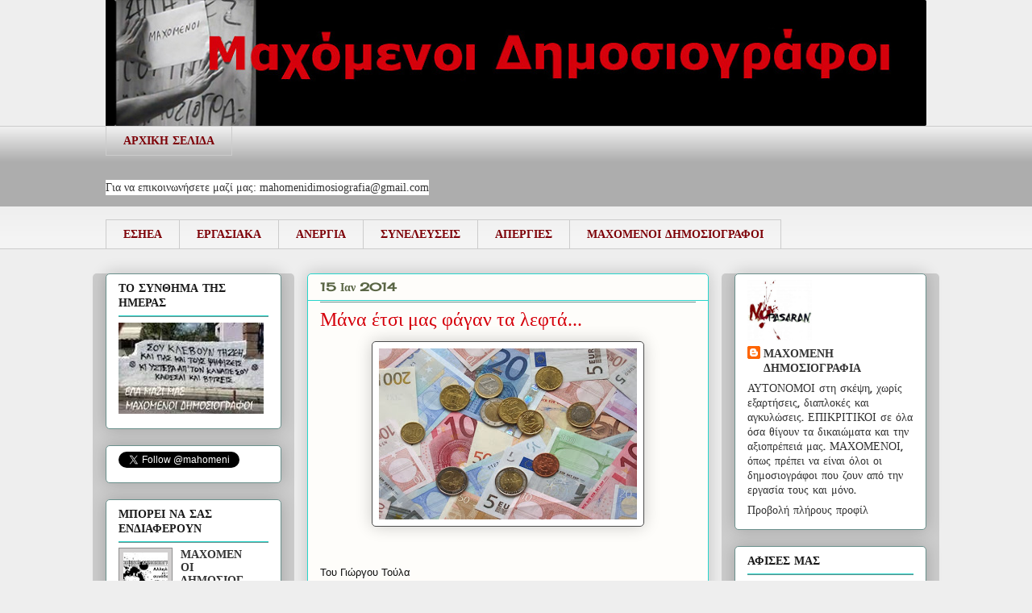

--- FILE ---
content_type: text/javascript; charset=UTF-8
request_url: https://maxomenidimosiografia.blogspot.com/feeds/posts/default/-/%CE%B5%CF%81%CE%B3%CE%B1%CF%83%CE%B9%CE%B1%CE%BA%CE%AC?orderby=updated&alt=json-in-script&callback=labelthumbs
body_size: 104356
content:
// API callback
labelthumbs({"version":"1.0","encoding":"UTF-8","feed":{"xmlns":"http://www.w3.org/2005/Atom","xmlns$openSearch":"http://a9.com/-/spec/opensearchrss/1.0/","xmlns$blogger":"http://schemas.google.com/blogger/2008","xmlns$georss":"http://www.georss.org/georss","xmlns$gd":"http://schemas.google.com/g/2005","xmlns$thr":"http://purl.org/syndication/thread/1.0","id":{"$t":"tag:blogger.com,1999:blog-9119384924236924614"},"updated":{"$t":"2024-11-01T10:59:37.681+02:00"},"category":[{"term":"Απεργία"},{"term":"ΕΣΗΕΑ"},{"term":"ΕΡΤ"},{"term":"δημοσιογράφοι"},{"term":"εργασιακά"},{"term":"media"},{"term":"απολύσεις"},{"term":"ΜΑΧΟΜΕΝΟΙ ΔΗΜΟΣΙΟΓΡΑΦΟΙ"},{"term":"ΠΟΕΣΥ"},{"term":"ΟΙ ΜΑΧΟΜΕΝΟΙ ΔΗΜΟΣΙΟΓΡΑΦΟΙ ΣΤΙΣ ΕΚΛΟΓΕΣ"},{"term":"ΕΤΕΡ"},{"term":"ΔΟΛ"},{"term":"ALTER"},{"term":"ΣΚΑΪ"},{"term":"Ελευθεροτυπία"},{"term":"Εφημερίδες"},{"term":"συνελεύσεις"},{"term":"ΕΔΟΕΑΠ"},{"term":"ΕΣΗΕΜΘ"},{"term":"ΠΗΓΑΣΟΣ"},{"term":"Ραδιο Επικοινωνία"},{"term":"αρθρα"},{"term":"ΕΚΛΟΓΕΣ"},{"term":"ΕΠΗΕΑ"},{"term":"ΔΙΑΣΩΜΑΤΕΙΑΚΟ"},{"term":"συμβασιούχοι"},{"term":"τεχνολογία"},{"term":"flash fm"},{"term":"εκλογές"},{"term":"οικονομική κρίση"},{"term":"Ανεργία"},{"term":"ΠΟΣΠΕΡΤ"},{"term":"ΣΣΕ"},{"term":"ραδιόφωνο"},{"term":"ΜΜΕ"},{"term":"ΕΞΠΡΕΣ"},{"term":"ΑΠΟΓΕΥΜΑΤΙΝΗ"},{"term":"ΑΘΗΝΑ 9.84"},{"term":"τηλεόραση"},{"term":"ΕΣΠΗΤ"},{"term":"Νταουντάκη"},{"term":"ANTENNA"},{"term":"ΚΕΡΔΟΣ"},{"term":"ασφαλιστικό"},{"term":"ΕΘΝΟΣ"},{"term":"τεχνικοί ραδιοφώνου"},{"term":"ΕΣΡ"},{"term":"Δημοτικά Ραδιόφωνα"},{"term":"ΕΤΙΤΑ"},{"term":"δημοσιογραφία"},{"term":"ΑΔΕΣΜΕΥΤΟΣ"},{"term":"ΒΡΑΔΥΝΗ"},{"term":"Εφορευτική Επιτροπή"},{"term":"Δικαστήριο"},{"term":"ΞΕΝΙΟΣ"},{"term":"Ψυχάρης"},{"term":"Mega"},{"term":"ΕΛΕΥΘΕΡΟΣ ΤΥΠΟΣ"},{"term":"κρίση Τύπου"},{"term":"blogs"},{"term":"ΑΥΡΙΑΝΗ"},{"term":"δεοντολογία"},{"term":"ιδιοκτησια ΜΜΕ"},{"term":"Nitro 102.5"},{"term":"SUNNY TV"},{"term":"ΕΤΑΠ-ΜΜΕ"},{"term":"Alpha"},{"term":"featured"},{"term":"star"},{"term":"ΑΠΕ"},{"term":"ΕΤΗΠΤΑ"},{"term":"διαδήλωση"},{"term":"διαδίκτυο"},{"term":"Αλαφούζος"},{"term":"ΔΟΔ"},{"term":"Καψης"},{"term":"facebook"},{"term":"εκδότες"},{"term":"ΑΝΕΡΓΟΙ"},{"term":"Αγγελιοφόρος"},{"term":"ΔΣ ΕΣΗΕΑ"},{"term":"Δεληπέτρος"},{"term":"ΠΣΑΤ"},{"term":"Το σύνθημα της ημέρας"},{"term":"derti 98"},{"term":"ΑΠΕΡΓΙΑ"},{"term":"ΕΣΗΕΠΗΝ"},{"term":"ΚΑΝΑΛΙ 1"},{"term":"ΚΟΥΡΗΣ"},{"term":"ΜΙΚΤΟ ΣΥΜΒΟΥΛΙΟ"},{"term":"ΜΠΟΜΠΟΛΑΣ"},{"term":"Πειθαρχικό Συμβούλιο"},{"term":"ψήφισμα"},{"term":"Sport tv"},{"term":"ΒΟΤΣΗΣ ΓΙΩΡΓΟΣ"},{"term":"Σαραντόπουλος"},{"term":"Σόμπολος"},{"term":"περικοπές μισθών"},{"term":"Εκδόσεις Λυμπέρη"},{"term":"Κοσμος Επενδυτή"},{"term":"Λαυρεντιάδης"},{"term":"Μορφωτικο Ιδρυμα"},{"term":"Παναγόπουλος"},{"term":"ΒΗΜΑ"},{"term":"ΕΦΕ"},{"term":"Σκάνδαλα"},{"term":"αθλητική δημοσιογραφία"},{"term":"ατομικες συμβασεις"},{"term":"τεχνικοί τηλεόρασης"},{"term":"internet"},{"term":"Αγανακτισμένοι"},{"term":"Βουλή"},{"term":"αλληλεγγύη"},{"term":"απόλυση"},{"term":"προεδρείο"},{"term":"ΓΙΑΝΝΙΚΟΣ"},{"term":"Θάνατοι δημοσιογράφων"},{"term":"ΜΑΚΕΔΟΝΙΑ"},{"term":"ΜΑΧΟΜΕΝΗ ΔΗΜΟΣΙΟΓΡΑΦΙΑ"},{"term":"αθλητικές εφημερίδες"},{"term":"διαφήμιση"},{"term":"ιντερνετ"},{"term":"προσωπα"},{"term":"ESPRESSO"},{"term":"Γεωργακόπουλος"},{"term":"ΕΟΔ\/ΔΟΔ"},{"term":"ΚΑΘΗΜΕΡΙΝΗ"},{"term":"Μπόμπολας"},{"term":"ΡΙΖΟΣΠΑΣΤΗΣ"},{"term":"ΣΕΠΕ"},{"term":"δολοφονία"},{"term":"εργασιακα"},{"term":"CITY FM"},{"term":"SPORTDAY"},{"term":"google"},{"term":"ΕΠΟΠΤΙΚΟ ΕΣΗΕΑ"},{"term":"Εθελούσια"},{"term":"Εργασιακή Επιτροπή"},{"term":"συνδικαλισμός"},{"term":"Αρθρο 99"},{"term":"Γενική Συνέλευση"},{"term":"ΕΔΤ"},{"term":"ΕΤ-3"},{"term":"ΠΡΩΤΟ ΘΕΜΑ"},{"term":"Τσαλαπάτης"},{"term":"Χριστοδουλιδου"},{"term":"απληρωτοι εργαζομενοι"},{"term":"βία κατά δημοσιογράφων"},{"term":"λογοκρισία"},{"term":"Sportime"},{"term":"portal"},{"term":"Βρετανία"},{"term":"ΔΝΤ"},{"term":"ΗΜΕΡΗΣΙΑ"},{"term":"Καμαρινόπουλος"},{"term":"ΝΕΡΙΤ"},{"term":"Πολυτεχνείο"},{"term":"ΣΥΝΤΑΓΜΑ"},{"term":"ΤΥΠΟΣ"},{"term":"ΦΙΛΑΘΛΟΣ"},{"term":"Χατζηνικολάου"},{"term":"ασφαλιστικά μέτρα"},{"term":"ερευνα"},{"term":"ιστορία"},{"term":"πτώχευση"},{"term":"συγκέντρωση"},{"term":"site"},{"term":"ΑΡΙΣΤΕΡΗ ΟΧΘΗ"},{"term":"Αγγελόπουλοι"},{"term":"Γερουλάνος"},{"term":"Δημοψήφισμα"},{"term":"Διεθνής τύπος"},{"term":"αγγελιόσημο"},{"term":"δελτία ειδήσεων"},{"term":"BBC"},{"term":"Goal News"},{"term":"Sentra fm"},{"term":"Δημόσια ΜΜΕ"},{"term":"Κυριακίδης"},{"term":"Κυριακόπουλος"},{"term":"Μέρντοχ"},{"term":"Πλαχούρης"},{"term":"ΤΑΜΕΙΑ"},{"term":"Χρηματιστήριο"},{"term":"αθλητικός τύπος"},{"term":"διαπλοκή"},{"term":"διώξεις"},{"term":"ενημέρωση"},{"term":"κυβέρνηση"},{"term":"λουκέτο"},{"term":"παρακολούθηση"},{"term":"υποκλοπές"},{"term":"News of the World"},{"term":"featured2"},{"term":"Αναστασιάδης"},{"term":"ΕΙΗΕΑ"},{"term":"ΕΤΙΤΒΕ"},{"term":"ΘΕΜΑ FM"},{"term":"ΚΟΙΝΩΝΙΑ"},{"term":"Καλοφωλιάς"},{"term":"Κυπραίος Μανώλης"},{"term":"ΝΑΥΤΕΜΠΟΡΙΚΗ"},{"term":"Ρέστης"},{"term":"Τουρκία"},{"term":"Χυτήρης"},{"term":"δίκες"},{"term":"δικαιώματα εργαζόμενων"},{"term":"παιδιά"},{"term":"902tv"},{"term":"ATHENS NEWS"},{"term":"Digea"},{"term":"Le Mond"},{"term":"NOVA"},{"term":"twitter"},{"term":"ΑΝΔΡΟΥΛΙΔΑΚΗΣ"},{"term":"Αθλητικές εκπομπές"},{"term":"Αττικές Εκδόσεις"},{"term":"ΒΗΜΑ FM"},{"term":"Γκιόλιας"},{"term":"ΔΤ"},{"term":"ΕΚΔΗΛΩΣΗ"},{"term":"ΕΛΕΥΘΕΡΟΣ"},{"term":"ΕΣΗΕΣΘΕ-Ε"},{"term":"Ελληνικά Γράμματα"},{"term":"Επίσχεση"},{"term":"Καπράνος"},{"term":"Κατούφα Ευγενία"},{"term":"Ξανθάκης Χρήστος"},{"term":"Παπαδημητρίου Δημ."},{"term":"Πρωταθλητής"},{"term":"ΣΥΡΙΖΑ"},{"term":"Σωματεία"},{"term":"ΤΑ ΝΕΑ"},{"term":"ΤΡΙΑΝΤΑΦΥΛΛΗΣ"},{"term":"ΤΣΠΕΑΘ"},{"term":"αυτοκτονία"},{"term":"βιβλίο"},{"term":"δικαστική απόφαση"},{"term":"ελευθερία Τύπου"},{"term":"ζώα"},{"term":"νομολογία"},{"term":"νομος"},{"term":"προσωπικά δεδομένα"},{"term":"υγεία"},{"term":"φίμωση"},{"term":"φτώχεια"},{"term":"ψηφιακή"},{"term":"New York Times"},{"term":"Veto"},{"term":"hacker"},{"term":"kontra chanell"},{"term":"Αγγέλης"},{"term":"ΓΣΕΕ"},{"term":"Επιθεώρηση Εργασίας"},{"term":"Ιταλια"},{"term":"Καπάκος"},{"term":"Κοντομηνάς"},{"term":"Κοτρώτσος"},{"term":"Κουμπιάς"},{"term":"Κωστόπουλος Πέτρος"},{"term":"Κωτσικόπουλος"},{"term":"Μπερλουσκόνι"},{"term":"Μπουγάτσου"},{"term":"Νταβανέλος"},{"term":"Παπανδρέου"},{"term":"Ρωσία"},{"term":"ΣΧΙΝΑΣ ΟΡΕΣΤΗΣ"},{"term":"Σιδηροκαστρίτου"},{"term":"Ταγματάρχης"},{"term":"Τεγοπούλου"},{"term":"Τριανταφυλλόπουλος"},{"term":"απεργοσπάστες"},{"term":"αφίσες"},{"term":"γυναίκες"},{"term":"διαμαρτυρία"},{"term":"εγγραφές"},{"term":"ειδήσεις"},{"term":"εκδόσεις"},{"term":"εκλογες 2011"},{"term":"επιθέσεις"},{"term":"εργασιακή εφεδρεία"},{"term":"ισολογισμοί"},{"term":"μέτρα"},{"term":"οικονομικά ΜΜΕ"},{"term":"ομόλογο"},{"term":"πρωτομαγιά"},{"term":"ριάλιτυ"},{"term":"συλλήψεις"},{"term":"συναυλία"},{"term":"φωτοειδησεογράφοι"},{"term":"Arrena 89"},{"term":"DERBY"},{"term":"EXTRA CHANNEL"},{"term":"El Pais"},{"term":"Indymedia"},{"term":"Sfera 102.2"},{"term":"The Guardian"},{"term":"Washington Post"},{"term":"gamato"},{"term":"golden boys"},{"term":"video"},{"term":"ΑΥΓΗ"},{"term":"Αρχή προσωπικών Δεδομένων"},{"term":"Αυγεροπουλος Γιωργος"},{"term":"Αυτιάς"},{"term":"Αφγανιστάν"},{"term":"Βαξεβάνης"},{"term":"Βλαστάρης"},{"term":"ΓΓΤ"},{"term":"Γαλλία"},{"term":"Γιαννοπούλου"},{"term":"Γκανάς"},{"term":"ΕΙΙΡΑ"},{"term":"ΕΙΤΗΣΕΕ"},{"term":"ΕΠΕΝΔΥΤΗΣ"},{"term":"ΕΠΠΗΤ"},{"term":"ΕΡΑ"},{"term":"Ενωμένοι Δημοσιογράφοι"},{"term":"Ευρωκοινοβούλιο"},{"term":"ΗΜΕΡΑ"},{"term":"Ηλιάδη"},{"term":"Θ.Αγγελόπουλος"},{"term":"ΘΕΣΣΑΛΟΝΙΚΗ"},{"term":"ΙΜΑΚΟ"},{"term":"ΚΚΕ"},{"term":"Κέρδος"},{"term":"Κακλαμάνης Απ."},{"term":"Καραπανάγος"},{"term":"Κυριακοπουλος Κωστας"},{"term":"Μαλέλης"},{"term":"Μιχελάκης"},{"term":"Μπενέκος"},{"term":"ΝΕΑ"},{"term":"ΟΜΕΔ"},{"term":"ΟΠΑΠ"},{"term":"ΠΛΑΤΕΙΕΣ"},{"term":"Παπαγεωργίου"},{"term":"Παπαγιάννης"},{"term":"Ποντίκι"},{"term":"Πορτοσάλτε"},{"term":"Ράμμος"},{"term":"Ραγκούσης"},{"term":"Ραδιο Θεσσαλονίκη"},{"term":"Ραδιόφωνο Εκκλησίας"},{"term":"ΣΤΑΘΑΚΟΠΟΥΛΟΣ ΜΙΧΑΛΗΣ"},{"term":"Σκαναβής"},{"term":"Σπανολιός"},{"term":"Στανωτάς"},{"term":"Συνταξιούχοι"},{"term":"Συρίγος Φίλιππος"},{"term":"Συσπείρωση"},{"term":"Τζώρτζης Ρούσος"},{"term":"Χριστούγεννα"},{"term":"απολυσεις"},{"term":"αφίσα"},{"term":"βιομηχανία αγωγών"},{"term":"γυναίκες δημοσιογράφοι"},{"term":"δημόσια τηλεόραση"},{"term":"ιδιωτικη τηλεοραση"},{"term":"μνημόνιο"},{"term":"μουσική"},{"term":"περιοδικά"},{"term":"πολιτισμός"},{"term":"προκήρυξη"},{"term":"συγκρότηση ΔΣ"},{"term":"φωτογραφία"},{"term":"\"μπλοκάκια\""},{"term":"Anonymous"},{"term":"CHANNEL 9"},{"term":"CRETA CHANNEL"},{"term":"FREEDOM"},{"term":"Gazzetta"},{"term":"Happy"},{"term":"Imaco"},{"term":"Love radio"},{"term":"Newsweek"},{"term":"Option Press"},{"term":"Prisa"},{"term":"REAL fm"},{"term":"Real News"},{"term":"TIMES"},{"term":"The independent"},{"term":"VOYAGER"},{"term":"You Tube"},{"term":"bloggers"},{"term":"e-mail"},{"term":"explorer"},{"term":"france telecom"},{"term":"free press"},{"term":"proton bank"},{"term":"web"},{"term":"wikileaks"},{"term":"ΑΘΗΝΑΪΚΗ"},{"term":"ΑΜΕΡΙΚΑΝΟΥ ΧΡΙΣΤΙΝΑ"},{"term":"ΑΠΟΚΑΛΥΨΕΙΣ"},{"term":"ΑΡΧΕΛΑΟΣ"},{"term":"Αίγυπτος"},{"term":"Αδέσμευτη Γνώμη"},{"term":"Αθλητική Ηχώ"},{"term":"Αιολικά Νέα"},{"term":"Αλλιέντε"},{"term":"ΑμεΑ"},{"term":"Αντωνιάδου"},{"term":"Αργεντινή"},{"term":"Αργος"},{"term":"Βαρδινογιάννης"},{"term":"Βενιζέλος"},{"term":"Βουλγαρία"},{"term":"Βουλδης"},{"term":"Βοϊτσίδης"},{"term":"ΓΕΝΙΚΗ ΣΥΝΕΛΕΥΣΗ"},{"term":"Γαζα"},{"term":"Γαμπρίτσος"},{"term":"Γενικό Συμβούλιο"},{"term":"Γουσίδης"},{"term":"Γρηγορόπουλος"},{"term":"Δ.Σ"},{"term":"Δαυλός"},{"term":"ΕΞΕΔΡΑ"},{"term":"Ελλενόπουλος"},{"term":"Εναλλακτικός Τύπος"},{"term":"Εργασιακη Επιτροπη"},{"term":"Ευαγγελοδήμος"},{"term":"Ημερήσιος Κήρυκας"},{"term":"ΘΕΟΦΙΛΟΠΟΥΛΟΣ ΑΛΕΚΟΣ"},{"term":"Θεσσαλία Βόλου"},{"term":"Ιράκ"},{"term":"Ισπανία"},{"term":"Ισραήλ"},{"term":"Ιστολόγιο"},{"term":"Κάντας Χάρης"},{"term":"Κίνα"},{"term":"Καλφαγιάννης"},{"term":"Καμπύλης"},{"term":"Κανάλι 10"},{"term":"Κανέλλος"},{"term":"Καρακούσης"},{"term":"Καραμάνου Ντίνα"},{"term":"Καραμέρος"},{"term":"Καστανίδης"},{"term":"Κιμπουρόπουλος"},{"term":"Κολοβού Ιωάννα"},{"term":"Κορκόβελος"},{"term":"Κουβέλης"},{"term":"Κυρίτσης"},{"term":"Κυριακού"},{"term":"Κώστας Γεωργακόπουλος"},{"term":"Λαμπράκης"},{"term":"Λιβάνιος"},{"term":"Λυμπέρης"},{"term":"ΜΑΡΙΑΛΕΝΑ ΑΛΥΜΑΡΑ"},{"term":"Μάνια Τεγοπούλου"},{"term":"Μάστορα"},{"term":"Ματζαρίδου"},{"term":"Μελωδία"},{"term":"Μεμής"},{"term":"Μεξικό"},{"term":"Μπάστα Φιλιώ"},{"term":"Μόσιαλος"},{"term":"ΝΑΚΟΣ ΦΩΤΗΣ"},{"term":"Νοδάρος"},{"term":"Ντελέζος"},{"term":"Ομπάμα"},{"term":"ΠΑΠΑΓΕΩΡΓΙΟΥ"},{"term":"ΠΟΕΠΤΥΜ"},{"term":"Πάτρα"},{"term":"Παλαιστίνη"},{"term":"Παπαγεωργίου Φωτεινή"},{"term":"Παπαδημητρίου"},{"term":"Παπανίδης"},{"term":"Παπαχελάς"},{"term":"Παπαχριστούδη"},{"term":"Παπαϊωάννου Μιλτιάδης"},{"term":"Παππας Νικος"},{"term":"Παππούς"},{"term":"Παραπονιάρη Μαίρη"},{"term":"Πράσινη"},{"term":"Πρακτορεία Τύπου"},{"term":"Πρόσφυγες"},{"term":"Ρίτσα Μασούρα"},{"term":"ΣΑΜΑΡΑΣ"},{"term":"ΣΕΒ"},{"term":"Σεχτα Επαναστατών"},{"term":"Σουδάν"},{"term":"Σούλτας Δημήτρης"},{"term":"Στάμου"},{"term":"Σταθης"},{"term":"Στεργίου Αννα"},{"term":"Στεφανίδου"},{"term":"Συλλαλητήριο"},{"term":"Συλλογική Σύμβαση"},{"term":"Τράπεζα Πειραιώς"},{"term":"Τριανταφύλου"},{"term":"Τσεκούρας"},{"term":"Τσιαμτσίκας"},{"term":"Τσοχατζόπουλος"},{"term":"Τυποεκδοτική"},{"term":"Φιλιππάκης"},{"term":"ΧΟΙΔΑ ΣΤΕΛΛΑ"},{"term":"ΧΡΙΣΤΟΔΟΥΛΟΥ"},{"term":"Χαρβαλιάς"},{"term":"Χατζηδημητρίου"},{"term":"Χατζηκωστής"},{"term":"Χατζηστεφάνου"},{"term":"Χιλή"},{"term":"Χονδροπουλου Δωρα"},{"term":"ΩΜΕΓΑ τηλεόραση"},{"term":"έρευνα"},{"term":"αδέσποτα"},{"term":"απορρητο"},{"term":"αργία"},{"term":"βία"},{"term":"βραβεία"},{"term":"γελοιογραφία"},{"term":"διαγραφή"},{"term":"διακίνηση ιδεών"},{"term":"δικαιώματα χρηστών"},{"term":"δορυφορική"},{"term":"δωρεάν εφημερίδες"},{"term":"ενσωματωμένοι"},{"term":"εταιρείες παραγωγής"},{"term":"ζωοφιλικές εκπομπές"},{"term":"ηλεκτρονικές εκδόσεις"},{"term":"ιστοριες ανθρώπων"},{"term":"κατάληψη"},{"term":"καταστολη"},{"term":"κρατική διαφήμιση"},{"term":"κρυφή κάμερα"},{"term":"περιφέρεια"},{"term":"ποιηση"},{"term":"προσφορές"},{"term":"προσωπικό ΜΜΕ"},{"term":"πόρισμα"},{"term":"ρόλος ΜΜΕ"},{"term":"σκάνδαλο"},{"term":"σκανδαλα"},{"term":"σκιτσογράφοι"},{"term":"συγγραφείς"},{"term":"συνδρομητικές εφημερίδες"},{"term":"σχολες δημοσιογραφίας"},{"term":"τηλεοπτικές άδειες"},{"term":"τριμερής"},{"term":"τυπογραφείο"},{"term":"υπολογιστές"},{"term":"χαλυβουργία"},{"term":"\u000B\u0012\u0016Πανελλήνιος\f\u000B\u0012\u001FΓενική Συνέλευση\f\u000B\u0012\nΕΣΗΕΑ\f"},{"term":"\"Το Πρωινό\""},{"term":"6 FM Απεργία"},{"term":"89"},{"term":"9"},{"term":"AGB"},{"term":"ALPHA 9"},{"term":"ALPHA 98"},{"term":"Associated Press"},{"term":"BP"},{"term":"Billy the Kid"},{"term":"CNN"},{"term":"Citizen"},{"term":"Civitas"},{"term":"DIE ZEIT"},{"term":"DIVA"},{"term":"ECONOMIST"},{"term":"Esquire"},{"term":"Euronews"},{"term":"FM100"},{"term":"JUZZ FM"},{"term":"Liberation"},{"term":"Media services"},{"term":"NONEWS-NEWS"},{"term":"Naji al-Ali"},{"term":"National Geograpfic"},{"term":"Observer"},{"term":"Occupied World Street Journal"},{"term":"Off Shore"},{"term":"RTL"},{"term":"SHIP TO GAZA"},{"term":"SUPERMARKET"},{"term":"Steve Jobs"},{"term":"Sunday Times"},{"term":"TELETIME"},{"term":"TOP FM"},{"term":"TV100"},{"term":"TVS Σερρών"},{"term":"Tempo"},{"term":"Tina Brown"},{"term":"UNICEF"},{"term":"Vetomag"},{"term":"Wikipedia"},{"term":"big brother"},{"term":"buzz"},{"term":"corriere della sera"},{"term":"debtocracy"},{"term":"e-books"},{"term":"equal"},{"term":"euro2day"},{"term":"freelance"},{"term":"lifestyle"},{"term":"local tv"},{"term":"newsroom"},{"term":"pheme.gr"},{"term":"placebook"},{"term":"pressmme"},{"term":"radiobubbles"},{"term":"reuters"},{"term":"siemens"},{"term":"troktiko"},{"term":"unfollow"},{"term":"zougla"},{"term":"ΑΔΕΔΥ"},{"term":"ΑΘΑΝΑΣΙΑΔΗΣ"},{"term":"ΑΘΗΝΟΡΑΜΑ"},{"term":"ΑΛΥΣΑΝΔΡΑΤΟΣ"},{"term":"ΑΝΑΓΝΩΣΤΟΠΟΥΛΟΣ ΚΩΣΤΑΣ"},{"term":"ΑΝΑΚΟΙΝΩΣΗ"},{"term":"ΑΠ"},{"term":"ΑΠΟΚΛΕΙΣΤΙΚΕΣ ΣΥΜΒΑΣΕΙΣ"},{"term":"Αγιος Πανταελεήμονας"},{"term":"Ακρίτα"},{"term":"Αλαβάνος"},{"term":"Αλεξίου Λίνα"},{"term":"Αλευράς"},{"term":"Αλλαγη Πατρας"},{"term":"Αμερικανος Γιωργος"},{"term":"Αναγνωστάκης"},{"term":"Ανδρικάκης"},{"term":"Ανεμοδουράς"},{"term":"Ανθή Καρασάββα"},{"term":"Αργυρίου Πέτρος"},{"term":"Ασύνταχτος Τύπος"},{"term":"Αϊτή"},{"term":"Βίκτωρ Χάρα"},{"term":"Βαγγέλης Μαρινάκης"},{"term":"Βαλσαμή"},{"term":"Βαλτζή"},{"term":"Βαρνάβας Δημήτρης"},{"term":"Βασιλάκη Ελένη"},{"term":"Βαφειάδης Νίκος"},{"term":"Βγενόπουλος"},{"term":"Βενεζουέλα"},{"term":"Βιέννη"},{"term":"Βιργινία Ξενικάκη"},{"term":"ΓΑΥΡΟΣ"},{"term":"ΓΙΩΡΓΟΣ ΓΕΩΡΓΙΑΔΗΣ"},{"term":"Γάζα"},{"term":"Γέτος"},{"term":"Γαλανου Κατερίνα"},{"term":"Γαρεδάκης"},{"term":"Γερμανός"},{"term":"Γεωργία Νιαπά"},{"term":"Γιαννακόπουλος"},{"term":"Γιώργος Δασκαλόπουλος"},{"term":"Γκιουλέκας"},{"term":"Γκλαβάς"},{"term":"Γκολεμά Ντέπυ"},{"term":"Γκουαντάναμο"},{"term":"Γκουριώτης"},{"term":"Γκρής Ηλίας"},{"term":"Γρηγοριαδης Κωστας"},{"term":"Γόντικας"},{"term":"ΔΕΡΜΕΤΖΟΓΛΟΥ ΓΙΑΝΝΗΣ"},{"term":"ΔΗΜΑΡ"},{"term":"ΔΗΜΟΣΙΟ"},{"term":"ΔΣΑ"},{"term":"Δήμοι"},{"term":"Δίκτυο Αλληλεγγύης και Παρέμβασης"},{"term":"Δανέζης"},{"term":"Δαράτος"},{"term":"Δελατόλλας"},{"term":"Δημήτρης Δημητρίου"},{"term":"Δημήτρης Σούλτας"},{"term":"Δημητρίου"},{"term":"Διακλαδική"},{"term":"Διαμαντάκου"},{"term":"Διαμαντοπούλου"},{"term":"Διβόλη"},{"term":"Διόγος"},{"term":"Διώτης"},{"term":"Δουρής"},{"term":"Δριτσάκος"},{"term":"ΕΔΑΔ"},{"term":"ΕΚΔΟΤΙΚΗ ΒΟΡΕΙΟΥ ΕΛΛΑΔΟΣ"},{"term":"ΕΝ ΛΕΥΚΩ"},{"term":"ΕΝΩΣΗ ΞΕΝΩΝ ΑΝΤΑΠΟΚΡΙΤΩΝ"},{"term":"ΕΞΑΝΤΑΣ"},{"term":"ΕΟΔνΠ"},{"term":"ΕΦΚΑ"},{"term":"Ελεν Τόμας"},{"term":"Ελενα Γκόλια"},{"term":"Ελευθεροτυπία."},{"term":"Ελπινίκη Λυμπεροπούλου"},{"term":"Ενωση Ιδιοκτητών"},{"term":"Εξεταστική Βουλής"},{"term":"Επιτροπή Προστασίας Δημοσιογράφων"},{"term":"Ερνέστο Σαμπατο"},{"term":"Ερντογάν"},{"term":"Ευαγγελάτος"},{"term":"Ευρωπαϊκή Ενωση"},{"term":"ΕφΣυν"},{"term":"ΖΑΧΑΡΙΑΔΗΣ ΠΑΝΤΙΑΣ"},{"term":"Ζέζα Ζήκου"},{"term":"Ζαγοριανίτης"},{"term":"Ζαχαράτου Σόνια"},{"term":"Ζευγίτης"},{"term":"Ζούγρα"},{"term":"Η ΕΛΛΑΔΑ ΑΥΡΙΟ"},{"term":"ΗΛΙΟΠΟΥΛΟΥ ΕΛΕΝΗ"},{"term":"ΗΠΑ"},{"term":"ΗΧΩ FM"},{"term":"Ηλεκτρονικές κάρτες"},{"term":"Ηλεκτρονικό έγκλημα"},{"term":"Ημέρα Τύπου"},{"term":"Θεοδωράκης Μίκης"},{"term":"ΙΡΙΔΑ"},{"term":"ΙΡΙΣ"},{"term":"ΙΩΑΝΝΟΥ ΧΑΡΗΣ"},{"term":"Ιδρυμα Μπότση"},{"term":"Ιερά Σύνοδος"},{"term":"Ινδία"},{"term":"Ιπεκτσί"},{"term":"Ισμαήλ Κανταρέ"},{"term":"Ισοτιμία"},{"term":"ΚΑΡΑΤΖΑΦΕΡΗΣ"},{"term":"ΚΑΡΟΛΙΝΑ ΝΟΥΝΤΛΣ ΚΑΛΦΑ"},{"term":"ΚΕΔ"},{"term":"ΚΕΘΕΑ. εκδηλώσεις"},{"term":"ΚΟΙΛΙΑΡΗΣ ΓΙΩΡΓΟΣ"},{"term":"ΚΟΡΩΝΑΙΟΣ ΠΑΣΧΑΛΗΣ"},{"term":"Κάγιος"},{"term":"Κάμερες"},{"term":"Κέκης"},{"term":"Καββαδίας Νίκος"},{"term":"Καλημέρης"},{"term":"Καλλίτσης"},{"term":"Καλλικράτης"},{"term":"Καλογρίτσας"},{"term":"Κανέλλη"},{"term":"Κανέλλης Ηλίας"},{"term":"Καπαρουδάκης"},{"term":"Καπλάνι Γκαζμέντ"},{"term":"Καραμήτσος"},{"term":"Καρανασοπούλου"},{"term":"Καρουλιας"},{"term":"Καρχιμάκης"},{"term":"Κατρούγκαλος"},{"term":"Κατσέλης"},{"term":"Κατσίμης Σπύρος"},{"term":"Κεδίκογλου"},{"term":"Κιμούλης"},{"term":"Κιούσης"},{"term":"Κοίλιαρης Γιώργος"},{"term":"Κολιοπάνος"},{"term":"Κοντράρου"},{"term":"Κορέα"},{"term":"Κορκονέας"},{"term":"Κοροβέσης"},{"term":"Κορωναίος"},{"term":"Κοσίνα Αλεξία"},{"term":"Κουνεβα"},{"term":"Κουτουφάς"},{"term":"Κουτρα"},{"term":"Κούρτης"},{"term":"Κρήτη"},{"term":"Κόκκινο"},{"term":"Λ.Α.Ο.Σ."},{"term":"ΛΑΖΑΡΟΠΟΥΛΟΣ"},{"term":"ΛΟΓΟΣ"},{"term":"ΛΟΙΖΟΣ ΜΑΝΟΣ"},{"term":"Λάκης Καραλής"},{"term":"Λέσβος"},{"term":"Λαμπρινίδης"},{"term":"Λιάγκας"},{"term":"Λιάτσος"},{"term":"Λοβέρδος"},{"term":"Λουκάνικος"},{"term":"Λυριτζής"},{"term":"Λυρτσογιαννης"},{"term":"ΜΑΘΕΑΣ ΔΗΜΗΤΡΗΣ"},{"term":"ΜΑΤ"},{"term":"ΜΟΥΤΖΟΥΡΙΔΗΣ"},{"term":"ΜΠΑΣΤΙΑΣ"},{"term":"ΜΠΟΓΙΟΠΟΥΛΟΣ ΓΙΑΝΝΗΣ"},{"term":"Μήτσης"},{"term":"Μαίδης"},{"term":"Μαγιάση"},{"term":"Μαναλης"},{"term":"Μανδραβέλης"},{"term":"Μανιατάκος Γιώργος"},{"term":"Μανουσακάκη"},{"term":"Μανώλης Σπανάκος"},{"term":"Μαρία Ρεζάν"},{"term":"Μαραντόνα"},{"term":"Μαρινάκης"},{"term":"Μαρφίν"},{"term":"Μαστορα Κατερινα"},{"term":"Ματ Ταΐμπι"},{"term":"Μαϊδης Χρήστος"},{"term":"Μεγάλος Αδελφός"},{"term":"Μεγάλου"},{"term":"Μεγγρέλης"},{"term":"Μεικτό Συμβούλιο"},{"term":"Μελέτη"},{"term":"Μενδρινός Αγγελος"},{"term":"Μεϊντάνη"},{"term":"Μηλιώνης"},{"term":"Μητσης"},{"term":"Μοσχανδρέου"},{"term":"Μουλίνος"},{"term":"Μουσείο"},{"term":"Μουσικα Συνολα"},{"term":"Μουτζούρης"},{"term":"Μπάμπης Θέμας"},{"term":"Μπάρκουλης"},{"term":"Μπέσκα"},{"term":"Μπακατσέλος Αλεξανδρος"},{"term":"Μπερεδήμας"},{"term":"Μπηλιώνης"},{"term":"Μπιμπλάκη"},{"term":"Μπογιόπουλος Νίκος"},{"term":"Μπούνας"},{"term":"Μπρέχτ"},{"term":"Μπρούσαλης"},{"term":"Μπότσαρης"},{"term":"Μυλωνάς"},{"term":"ΝΕΡΟΥΝΤΑ"},{"term":"ΝΤΕΛΙΔΑΚΗ ΕΥΑ"},{"term":"Ναόμι Κλάιν"},{"term":"Νεστορίδης"},{"term":"Νικολοπούλου Έιρήνη"},{"term":"Νικολούλη"},{"term":"Νικολόπουλος"},{"term":"Νικόλτσιος"},{"term":"Νοδαρος  Μακης"},{"term":"Ντάνιελ Πέρλ"},{"term":"Ντέρμπυ"},{"term":"Νταγκουνάκη"},{"term":"Ξύδης Χάρης"},{"term":"ΟΜΟΣΠΟΝΔΙΕΣ"},{"term":"ΟΝΟΜΑΤΑ"},{"term":"ΟΟΣΑ"},{"term":"Οζυ Οσμπορν"},{"term":"Οικονομόπουλος Χάρης"},{"term":"Οικονόμου"},{"term":"Ομάδα"},{"term":"Ουάσιγκτον Πόστ"},{"term":"ΠΑΜΕ"},{"term":"ΠΑΡΟΝ"},{"term":"ΠΕΛ"},{"term":"ΠΡΩΤΟΣΕΛΙΔΟ"},{"term":"Παναγοπουλος Βαγγελης"},{"term":"Πανελλήνιος"},{"term":"Παντελάκης"},{"term":"Παπαδάκη Ελίζα"},{"term":"Παπαδάκης Γιώργος"},{"term":"Παπαδρόσος"},{"term":"Παπαδόπουλος"},{"term":"Παπαθανασίου Δημήτρης"},{"term":"Παπακωσταντίνου"},{"term":"Παπατριανταφύλλου"},{"term":"Παπαϊωαννου Σοφια"},{"term":"Παπουλίδου"},{"term":"Παπουτσης Χρηστος"},{"term":"Παρασκευη+13"},{"term":"Παρατηρητήριο"},{"term":"Πειραιάς"},{"term":"Πελοποννησος"},{"term":"Περδικάρης"},{"term":"Περλέγκα"},{"term":"Πεταλωτής"},{"term":"Πεφάνης"},{"term":"Πολίτης"},{"term":"Πολιτικοί"},{"term":"Πολιτκόφσκαγια Αννα"},{"term":"Πορτάλιου"},{"term":"Πρακτορεία Ειδήσεων"},{"term":"Προβόπουλος"},{"term":"Πρωτολάτης Ιάκωβος"},{"term":"ΡΙΖΟΥ ΑΓΓΕΛΙΚΗ"},{"term":"ΡΟΜΠΟΛΗΣ"},{"term":"Ρέντινγκ"},{"term":"Ρέππας"},{"term":"Ρίζος"},{"term":"Ρασούλης Μανώλης"},{"term":"Ρεστης Βικτωρας"},{"term":"Ροβηρος Μανθούλης"},{"term":"Ρουμελιώτης"},{"term":"Ρουμπάνης Γρηγόρης"},{"term":"Ρουσάκης Γιώργος"},{"term":"Ρουσση Γιωργος"},{"term":"Ρουσόπουλος"},{"term":"ΣΑΒΒΙΔΗΣ"},{"term":"ΣΑΜΠΡΑΚΟΣ"},{"term":"ΣΗΜΑΙΑ"},{"term":"ΣΟΧ"},{"term":"ΣΠΟΡ ΤΟΥ ΒΟΡΡΑ"},{"term":"ΣΤΟ ΚΟΚΚΙΝΟ"},{"term":"ΣΥΡΙΓΟΣ ΓΙΩΡΓΟΣ"},{"term":"Σαιντ Εξιπερί"},{"term":"Σακλαμπάνης Λεωνιδας"},{"term":"Σαν σήμερα"},{"term":"Σαρκοζί"},{"term":"Σγουρδαίος Θόδωρος"},{"term":"Σερβία"},{"term":"Σιβρής Παντελής"},{"term":"Σκαρίμπας"},{"term":"Σκορδά"},{"term":"Σκορδέλη"},{"term":"Σκουτέρης"},{"term":"Σουλτας"},{"term":"Σπίνος"},{"term":"Σπηλιοπούλου"},{"term":"Στάη"},{"term":"Στάθης"},{"term":"Στηβεν Χώκινς"},{"term":"Συνδικάτο Τύπου"},{"term":"Συρίγος"},{"term":"Συριγος Φιλιππος"},{"term":"Συχνότητες"},{"term":"Σωτηριάδης"},{"term":"Σύνταγμα"},{"term":"ΤΟ ΒΗΜΑ"},{"term":"Ταμπακόπουλος"},{"term":"Ταϊλάνδη"},{"term":"Τερζής Δημήτρης"},{"term":"Τεχνοεκδοτική"},{"term":"Τζιρμάκη Αγγελική. αρθρα"},{"term":"Τζουζέπε ντ΄Αβαντζο"},{"term":"Τζούλια Αλεξανδράτου"},{"term":"Τιγκίρης Μιχάλης"},{"term":"Τομαράς Κώστας"},{"term":"Τομας Ελεν"},{"term":"Τράγκας"},{"term":"Τρίμης"},{"term":"Τροϊκα"},{"term":"Τσέ Γκεβάρα"},{"term":"Τσαγκαρακης Μανος"},{"term":"Τσακίρης Σπύρος"},{"term":"Τσαπανιδου"},{"term":"Τσιμούρης Νίκος"},{"term":"Τσιρογιάννης"},{"term":"Τσουράκη"},{"term":"Υπατη Αρμοστία"},{"term":"Φάκου"},{"term":"Φασούλας"},{"term":"Φελέκης"},{"term":"Φιλιππίνες"},{"term":"Φιλιππη Τονια"},{"term":"Φλουτσάκος"},{"term":"Φυντανίδης"},{"term":"Φως των Σπορ"},{"term":"Φωτεινόπουλος Στέλιος"},{"term":"Χ.Κ.ΤΕΓΟΠΟΥΛΟΣ"},{"term":"ΧΑΙΜΑΝΤΑ ΣΟΝΙΑ"},{"term":"Χάρης Πάτσης"},{"term":"Χαριτάτος Σπύρος"},{"term":"Χαρόπουλος Θοδωρής"},{"term":"Χασαπόπουλος"},{"term":"Χατζάρας"},{"term":"Χελάκης"},{"term":"Χουλιάρας"},{"term":"άστεγοι"},{"term":"αθλητικά"},{"term":"αθλητικα ΜΜΕ"},{"term":"αμοιβές"},{"term":"αναγνώριση προϋπηρεσίας"},{"term":"ανιμα"},{"term":"ανωνυμία"},{"term":"απαγωγή"},{"term":"απασχόληση"},{"term":"αποδελτίωση"},{"term":"αποκλεισμοί"},{"term":"αριστερό κίνημα"},{"term":"αρνάκι του Πάσχα"},{"term":"ασφαλιστικά"},{"term":"βΟΥΛΗ"},{"term":"βασανιστήρια"},{"term":"βόμβα"},{"term":"γέλιο"},{"term":"γιατρός εργασίας"},{"term":"γκάφες"},{"term":"γλώσσα"},{"term":"γραφεία τύπου"},{"term":"δάνειο"},{"term":"δημ"},{"term":"δημοσιογραφικές ΕΠΕ"},{"term":"δημοσκοπήσεις"},{"term":"διάσπαση ΚΚΕ"},{"term":"διακήρυξη"},{"term":"διαφάνεια"},{"term":"δικαιώματα"},{"term":"εκκαθάριση"},{"term":"εκρηξη"},{"term":"ελφίκο"},{"term":"ενιαίο μισθολόγιο"},{"term":"εξάντας"},{"term":"επικοινωνία"},{"term":"επικουρικό"},{"term":"επιχειρηματιες ΜΜΕ"},{"term":"εργασία"},{"term":"εργατικές διαφορές"},{"term":"εφαπαξ"},{"term":"ηλεκτρονικο ταχυδρομείο"},{"term":"ημερίδα"},{"term":"ημερολόγιο"},{"term":"ινφοτέινμεντ"},{"term":"καταγγελία"},{"term":"καταδίκη"},{"term":"καταστατικό"},{"term":"κινητά"},{"term":"κλειστά κυκλώματα"},{"term":"κοινωνική δικτύωση"},{"term":"κουκουλοφόροι"},{"term":"κυριακάτικες"},{"term":"κόμματα"},{"term":"λαμόγια"},{"term":"λασπολόγοι"},{"term":"ληστεία"},{"term":"μήνυση"},{"term":"μαθητικές ιστοσελίδες"},{"term":"μετανάστες"},{"term":"μετρήσεις τηλεθέασης"},{"term":"μισθολόγια"},{"term":"μουσικοί σταθμοί"},{"term":"νεκροί"},{"term":"ντιμπέιτ"},{"term":"ντοκιμαντέρ"},{"term":"πάντειο ΜΜΕ"},{"term":"πάρτυ"},{"term":"πανεπιστήμιο"},{"term":"παραπληροφόρηση"},{"term":"πεντάγωνο"},{"term":"περίθαλψη"},{"term":"περιβάλλον"},{"term":"πηγές"},{"term":"πνευματική ιδιοκτησία"},{"term":"ποίηση"},{"term":"πολεμικοί ανταποκριτές"},{"term":"πολυθεσία"},{"term":"προγραμματισμός δράσης"},{"term":"πυροβολισμοί"},{"term":"πώληση"},{"term":"ραδιο ΕΝΤΑΣΗ"},{"term":"ρεπορτάζ"},{"term":"ρουσφετολογικες προσλήψεις"},{"term":"στάση εργασίας"},{"term":"στίβος"},{"term":"στατιστικά"},{"term":"συγκροτήματα τύπου"},{"term":"συζήτηση"},{"term":"σχοιναράκη"},{"term":"τεχνικοί τύπου"},{"term":"τηλεθέαση"},{"term":"τηλεφωνία"},{"term":"τραπεζάκι"},{"term":"τρόικα"},{"term":"υπηρεσιακά συμβούλια"},{"term":"υποτροφία"},{"term":"φακέλωμα"},{"term":"φυλακισμένοι"},{"term":"χάκερ"},{"term":"χαράτσι"},{"term":"όμηροι"}],"title":{"type":"text","$t":"ΜΑΧΟΜΕΝΟΙ ΔΗΜΟΣΙΟΓΡΑΦΟΙ"},"subtitle":{"type":"html","$t":"mahomenidimosiografia@gmail.com"},"link":[{"rel":"http://schemas.google.com/g/2005#feed","type":"application/atom+xml","href":"https:\/\/maxomenidimosiografia.blogspot.com\/feeds\/posts\/default"},{"rel":"self","type":"application/atom+xml","href":"https:\/\/www.blogger.com\/feeds\/9119384924236924614\/posts\/default\/-\/%CE%B5%CF%81%CE%B3%CE%B1%CF%83%CE%B9%CE%B1%CE%BA%CE%AC?alt=json-in-script\u0026orderby=updated"},{"rel":"alternate","type":"text/html","href":"https:\/\/maxomenidimosiografia.blogspot.com\/search\/label\/%CE%B5%CF%81%CE%B3%CE%B1%CF%83%CE%B9%CE%B1%CE%BA%CE%AC"},{"rel":"hub","href":"http://pubsubhubbub.appspot.com/"},{"rel":"next","type":"application/atom+xml","href":"https:\/\/www.blogger.com\/feeds\/9119384924236924614\/posts\/default\/-\/%CE%B5%CF%81%CE%B3%CE%B1%CF%83%CE%B9%CE%B1%CE%BA%CE%AC\/-\/%CE%B5%CF%81%CE%B3%CE%B1%CF%83%CE%B9%CE%B1%CE%BA%CE%AC?alt=json-in-script\u0026start-index=26\u0026max-results=25\u0026orderby=updated"}],"author":[{"name":{"$t":"ΜΑΧΟΜΕΝΗ ΔΗΜΟΣΙΟΓΡΑΦΙΑ"},"uri":{"$t":"http:\/\/www.blogger.com\/profile\/01516145143426724868"},"email":{"$t":"noreply@blogger.com"},"gd$image":{"rel":"http://schemas.google.com/g/2005#thumbnail","width":"32","height":"30","src":"\/\/blogger.googleusercontent.com\/img\/b\/R29vZ2xl\/AVvXsEh0BkwaRzJuykrInUKPRLD-58imBZ9-SIwxzOD5YxD1cid0arn0diw5fVZ21sQIFQu2GrRKW7y0NZZs-RrcVaF1ZQqN5XMxM4pvhxdovLaXoUvgGWodhVL-0zLRVhwmgA\/s220\/συνθήματα10.jpg"}}],"generator":{"version":"7.00","uri":"http://www.blogger.com","$t":"Blogger"},"openSearch$totalResults":{"$t":"247"},"openSearch$startIndex":{"$t":"1"},"openSearch$itemsPerPage":{"$t":"25"},"entry":[{"id":{"$t":"tag:blogger.com,1999:blog-9119384924236924614.post-252293274125342606"},"published":{"$t":"2015-06-02T10:00:00.000+03:00"},"updated":{"$t":"2017-06-02T15:00:09.760+03:00"},"category":[{"scheme":"http://www.blogger.com/atom/ns#","term":"featured"},{"scheme":"http://www.blogger.com/atom/ns#","term":"ΕΚΛΟΓΕΣ"},{"scheme":"http://www.blogger.com/atom/ns#","term":"ΟΙ ΜΑΧΟΜΕΝΟΙ ΔΗΜΟΣΙΟΓΡΑΦΟΙ ΣΤΙΣ ΕΚΛΟΓΕΣ"},{"scheme":"http://www.blogger.com/atom/ns#","term":"ΧΟΙΔΑ ΣΤΕΛΛΑ"},{"scheme":"http://www.blogger.com/atom/ns#","term":"εργασιακά"}],"title":{"type":"text","$t":"Είμαστε ένας κλάδος σε κρίση, όχι ντεφιλέ μόδας"},"content":{"type":"html","$t":"\u003Cdiv dir=\"ltr\" style=\"text-align: left;\" trbidi=\"on\"\u003E\n\u003Cdiv class=\"separator\" style=\"clear: both; text-align: center;\"\u003E\n\u003Ca href=\"https:\/\/blogger.googleusercontent.com\/img\/b\/R29vZ2xl\/AVvXsEhmaeZBlyh8lO5ijktJG3roGBtaRU7itqgVW3Veqs7iRUKhlXscLjDWq2eImEm5A5qROWlL4spyavLVdR9c5HQXOIGRjadNG4sSyDcNVUcgZyILG278AuAqYdKAfc8Omo6f9-CYHjv9ddw\/s1600\/xoida+stella.jpeg\" imageanchor=\"1\" style=\"clear: left; float: left; margin-bottom: 1em; margin-right: 1em;\"\u003E\u003Cimg border=\"0\" data-original-height=\"310\" data-original-width=\"180\" src=\"https:\/\/blogger.googleusercontent.com\/img\/b\/R29vZ2xl\/AVvXsEhmaeZBlyh8lO5ijktJG3roGBtaRU7itqgVW3Veqs7iRUKhlXscLjDWq2eImEm5A5qROWlL4spyavLVdR9c5HQXOIGRjadNG4sSyDcNVUcgZyILG278AuAqYdKAfc8Omo6f9-CYHjv9ddw\/s1600\/xoida+stella.jpeg\" \/\u003E\u003C\/a\u003E\u003C\/div\u003E\nΤης Στέλλας \u0026nbsp;Χοϊδά\u003Cbr \/\u003E\n\u003Cbr \/\u003E\nΜε την απόφαση να συμβάλλω όσο και όπως μπορώ \u0026nbsp;να απαλλαγούμε από τις συνθήκες γαλέρας, την απλήρωτη εργασία και τις κάθε είδους τραγικές επιπτώσεις μιας κρίσης \u0026nbsp;που κυριολεκτικά μας ισοπέδωσε, είμαι και πάλι υποψήφια. \u003Cbr \/\u003E\n\u003Cbr \/\u003E\nΜε τους ΜΑΧΟΜΕΝΟΥΣ \u0026nbsp;ΔΗΜΟΣΙΟΓΡΑΦΟΥΣ στη μάχη για ένα σωματείο ακομμάτιστο, ζωντανό, δικό μας.\u003Cbr \/\u003E\n\u003Cbr \/\u003E\nΓια τη χαμένη τιμή της Δημοσιογραφίας.\u003Cbr \/\u003E\n\u003Ca name='more'\u003E\u003C\/a\u003E\u003Cbr \/\u003E\n\u003Cbr \/\u003E\nΤην απόφαση μου αυτή \u0026nbsp; ενδυναμώνει και το γεγονός πως \u0026nbsp;ανήκω στη γενιά \u0026nbsp;που έζησε και δούλεψε \u0026nbsp;σε καλύτερες για τον κλάδο \u0026nbsp;εποχές. Ταξίδεψα \u0026nbsp;σε ήρεμα νερά όπως και τόσοι άλλοι και πληρωνόμουν \u0026nbsp;ανελλιπώς \u0026nbsp; κάθε μήνα το μισθό μου . Είχα τα δώρα Πάσχα και Χριστουγέννων, είχα επίδομα αδείας. \u0026nbsp;Ένοιωθα ασφαλής.\u003Cbr \/\u003E\n\u003Cbr \/\u003E\nΣυνταξιοδοτήθηκα- χωρίς να παροπλισθώ - μόλις άρχισαν τα δεινά μας. Δούλεψα με απλήρωτη εργασία \u0026nbsp;τρία χρόνια στην εφημερίδα μου την «Ελευθεροτυπία» . Πρόλαβα \u0026nbsp;έτσι \u0026nbsp;να γνωρίσω... την \u0026nbsp;αναλγησία της εργοδοσίας \u0026nbsp;γαντζωμένη \u0026nbsp;ωστόσο στο σωσίβιο της σύνταξης.\u003Cbr \/\u003E\n\u003Cbr \/\u003E\nΗ κατάσταση \u0026nbsp;για την πλειοψηφία \u0026nbsp; των συναδέλφων \u0026nbsp;μου \u0026nbsp;όμως, μοιάζει πλέον με εφιάλτη \u0026nbsp;ατέλειωτο. Ζουν , πολλοί και οικογενειάρχες με μικρά παιδιά, είτε απλήρωτοι για μήνες, είτε \u0026nbsp;στην μέγγενη των «έναντι» ,ή \u0026nbsp;ακόμα με τα \u0026nbsp;μπλοκάκια της φτώχειας \u0026nbsp;και τα επιδόματα ελεημοσύνης.\u003Cbr \/\u003E\n\u003Cbr \/\u003E\nΜόνον οι \u0026nbsp;παπαγάλοι \u0026nbsp;και όσοι κορδακίζονται ξεδιάντροπα \u0026nbsp;εκτελώντας \u0026nbsp;εντολές των αφεντικών τους καλοπερνάνε.\u003Cbr \/\u003E\n\u003Cbr \/\u003E\nΕρήμην του συνδικαλιστικού μας \u0026nbsp;σωματείου, την ηγεσία του οποίου- τι κρίμα- βλέπουμε μόνο στις κηδείες των δημοσιογράφων, \u0026nbsp;απλώθηκε αυτή η κόλαση. \u0026nbsp;Στις αυθαιρεσίες της εργοδοσίας απλώς... ψελλίζουν.\u003Cbr \/\u003E\n\u003Cbr \/\u003E\nΑυτή την Ένωση θέλουμε;\u003Cbr \/\u003E\n\u0026nbsp;Όχι συνάδελφοι. Αξίζουμε καλύτερη \u0026nbsp;τύχη.\u003Cbr \/\u003E\n\u003Cbr \/\u003E\nΡίξτε \u0026nbsp;στον Καιάδα της αδιαφορίας σας \u0026nbsp;αυτούς που βυθισμένοι στις σκοπιμότητες, κλείνουν τα μάτια στο μαρτύριο \u0026nbsp;της νέας γενιάς δημοσιογράφων \u0026nbsp;και την αγωνία \u0026nbsp;των παλαιότερων για τα ταμεία και τη σύνταξη τους.\u003Cbr \/\u003E\n\u003Cbr \/\u003E\nΕίμαστε ένας κλάδος σε κρίση, όχι ντεφιλέ μόδας. Στο τιμόνι της ΕΣΗΕΑ χρειαζόμαστε συνδικαλιστές (παλιούς και νέους μαζί) \u0026nbsp;που θα αγωνιστούν πραγματικά για τον κλάδο, για τους δημοσιογράφους, για όλους μας. Όχι καιροσκόπους φίλους εργοδοτών και κομμάτων που το μόνο προσόν που προβάλλουν είναι τα δήθεν «φρέσκα πρόσωπα» που πίσω τους κρύβονται οι πιο παλιές, αντιδραστικές, παλαιοκομματικές ιδέες.\u003C\/div\u003E\n"},"link":[{"rel":"replies","type":"application/atom+xml","href":"https:\/\/maxomenidimosiografia.blogspot.com\/feeds\/252293274125342606\/comments\/default","title":"Σχόλια ανάρτησης"},{"rel":"replies","type":"text/html","href":"https:\/\/maxomenidimosiografia.blogspot.com\/2015\/06\/blog-post_60.html#comment-form","title":"0 σχόλια"},{"rel":"edit","type":"application/atom+xml","href":"https:\/\/www.blogger.com\/feeds\/9119384924236924614\/posts\/default\/252293274125342606"},{"rel":"self","type":"application/atom+xml","href":"https:\/\/www.blogger.com\/feeds\/9119384924236924614\/posts\/default\/252293274125342606"},{"rel":"alternate","type":"text/html","href":"https:\/\/maxomenidimosiografia.blogspot.com\/2015\/06\/blog-post_60.html","title":"Είμαστε ένας κλάδος σε κρίση, όχι ντεφιλέ μόδας"}],"author":[{"name":{"$t":"ΜΑΧΟΜΕΝΗ ΔΗΜΟΣΙΟΓΡΑΦΙΑ"},"uri":{"$t":"http:\/\/www.blogger.com\/profile\/01516145143426724868"},"email":{"$t":"noreply@blogger.com"},"gd$image":{"rel":"http://schemas.google.com/g/2005#thumbnail","width":"32","height":"30","src":"\/\/blogger.googleusercontent.com\/img\/b\/R29vZ2xl\/AVvXsEh0BkwaRzJuykrInUKPRLD-58imBZ9-SIwxzOD5YxD1cid0arn0diw5fVZ21sQIFQu2GrRKW7y0NZZs-RrcVaF1ZQqN5XMxM4pvhxdovLaXoUvgGWodhVL-0zLRVhwmgA\/s220\/συνθήματα10.jpg"}}],"media$thumbnail":{"xmlns$media":"http://search.yahoo.com/mrss/","url":"https:\/\/blogger.googleusercontent.com\/img\/b\/R29vZ2xl\/AVvXsEhmaeZBlyh8lO5ijktJG3roGBtaRU7itqgVW3Veqs7iRUKhlXscLjDWq2eImEm5A5qROWlL4spyavLVdR9c5HQXOIGRjadNG4sSyDcNVUcgZyILG278AuAqYdKAfc8Omo6f9-CYHjv9ddw\/s72-c\/xoida+stella.jpeg","height":"72","width":"72"},"thr$total":{"$t":"0"}},{"id":{"$t":"tag:blogger.com,1999:blog-9119384924236924614.post-6787046663657094615"},"published":{"$t":"2016-12-30T23:09:00.003+02:00"},"updated":{"$t":"2016-12-30T23:09:58.226+02:00"},"category":[{"scheme":"http://www.blogger.com/atom/ns#","term":"ΔΟΛ"},{"scheme":"http://www.blogger.com/atom/ns#","term":"ΕΠΗΕΑ"},{"scheme":"http://www.blogger.com/atom/ns#","term":"ΕΣΗΕΑ"},{"scheme":"http://www.blogger.com/atom/ns#","term":"Ψυχάρης"},{"scheme":"http://www.blogger.com/atom/ns#","term":"απληρωτοι εργαζομενοι"},{"scheme":"http://www.blogger.com/atom/ns#","term":"εργασιακά"}],"title":{"type":"text","$t":"Βόμβα στο ΔΟΛ: Τον εγκαταλείπουν πλέον και διοικητικά μεγαλοστελέχη!!"},"content":{"type":"html","$t":"\u003Cdiv dir=\"ltr\" style=\"text-align: left;\" trbidi=\"on\"\u003E\n\u003C!--[if gte mso 9]\u003E\u003Cxml\u003E\n \u003Cw:WordDocument\u003E\n  \u003Cw:View\u003ENormal\u003C\/w:View\u003E\n  \u003Cw:Zoom\u003E0\u003C\/w:Zoom\u003E\n  \u003Cw:TrackMoves\/\u003E\n  \u003Cw:TrackFormatting\/\u003E\n  \u003Cw:PunctuationKerning\/\u003E\n  \u003Cw:ValidateAgainstSchemas\/\u003E\n  \u003Cw:SaveIfXMLInvalid\u003Efalse\u003C\/w:SaveIfXMLInvalid\u003E\n  \u003Cw:IgnoreMixedContent\u003Efalse\u003C\/w:IgnoreMixedContent\u003E\n  \u003Cw:AlwaysShowPlaceholderText\u003Efalse\u003C\/w:AlwaysShowPlaceholderText\u003E\n  \u003Cw:DoNotPromoteQF\/\u003E\n  \u003Cw:LidThemeOther\u003EEL\u003C\/w:LidThemeOther\u003E\n  \u003Cw:LidThemeAsian\u003EX-NONE\u003C\/w:LidThemeAsian\u003E\n  \u003Cw:LidThemeComplexScript\u003EX-NONE\u003C\/w:LidThemeComplexScript\u003E\n  \u003Cw:Compatibility\u003E\n   \u003Cw:BreakWrappedTables\/\u003E\n   \u003Cw:SnapToGridInCell\/\u003E\n   \u003Cw:WrapTextWithPunct\/\u003E\n   \u003Cw:UseAsianBreakRules\/\u003E\n   \u003Cw:DontGrowAutofit\/\u003E\n   \u003Cw:SplitPgBreakAndParaMark\/\u003E\n   \u003Cw:DontVertAlignCellWithSp\/\u003E\n   \u003Cw:DontBreakConstrainedForcedTables\/\u003E\n   \u003Cw:DontVertAlignInTxbx\/\u003E\n   \u003Cw:Word11KerningPairs\/\u003E\n   \u003Cw:CachedColBalance\/\u003E\n  \u003C\/w:Compatibility\u003E\n  \u003Cw:BrowserLevel\u003EMicrosoftInternetExplorer4\u003C\/w:BrowserLevel\u003E\n  \u003Cm:mathPr\u003E\n   \u003Cm:mathFont m:val=\"Cambria Math\"\/\u003E\n   \u003Cm:brkBin m:val=\"before\"\/\u003E\n   \u003Cm:brkBinSub m:val=\"\u0026#45;-\"\/\u003E\n   \u003Cm:smallFrac m:val=\"off\"\/\u003E\n   \u003Cm:dispDef\/\u003E\n   \u003Cm:lMargin m:val=\"0\"\/\u003E\n   \u003Cm:rMargin m:val=\"0\"\/\u003E\n   \u003Cm:defJc m:val=\"centerGroup\"\/\u003E\n   \u003Cm:wrapIndent m:val=\"1440\"\/\u003E\n   \u003Cm:intLim m:val=\"subSup\"\/\u003E\n   \u003Cm:naryLim m:val=\"undOvr\"\/\u003E\n  \u003C\/m:mathPr\u003E\u003C\/w:WordDocument\u003E\n\u003C\/xml\u003E\u003C![endif]--\u003E\u003Cbr \/\u003E\n\u003C!--[if gte mso 9]\u003E\u003Cxml\u003E\n \u003Cw:LatentStyles DefLockedState=\"false\" DefUnhideWhenUsed=\"true\"\n  DefSemiHidden=\"true\" DefQFormat=\"false\" DefPriority=\"99\"\n  LatentStyleCount=\"267\"\u003E\n  \u003Cw:LsdException Locked=\"false\" Priority=\"0\" SemiHidden=\"false\"\n   UnhideWhenUsed=\"false\" QFormat=\"true\" Name=\"Normal\"\/\u003E\n  \u003Cw:LsdException Locked=\"false\" Priority=\"9\" SemiHidden=\"false\"\n   UnhideWhenUsed=\"false\" QFormat=\"true\" Name=\"heading 1\"\/\u003E\n  \u003Cw:LsdException Locked=\"false\" Priority=\"9\" QFormat=\"true\" Name=\"heading 2\"\/\u003E\n  \u003Cw:LsdException Locked=\"false\" Priority=\"9\" QFormat=\"true\" Name=\"heading 3\"\/\u003E\n  \u003Cw:LsdException Locked=\"false\" Priority=\"9\" QFormat=\"true\" Name=\"heading 4\"\/\u003E\n  \u003Cw:LsdException Locked=\"false\" Priority=\"9\" QFormat=\"true\" Name=\"heading 5\"\/\u003E\n  \u003Cw:LsdException Locked=\"false\" Priority=\"9\" QFormat=\"true\" Name=\"heading 6\"\/\u003E\n  \u003Cw:LsdException Locked=\"false\" Priority=\"9\" QFormat=\"true\" Name=\"heading 7\"\/\u003E\n  \u003Cw:LsdException Locked=\"false\" Priority=\"9\" QFormat=\"true\" Name=\"heading 8\"\/\u003E\n  \u003Cw:LsdException Locked=\"false\" Priority=\"9\" QFormat=\"true\" Name=\"heading 9\"\/\u003E\n  \u003Cw:LsdException Locked=\"false\" Priority=\"39\" Name=\"toc 1\"\/\u003E\n  \u003Cw:LsdException Locked=\"false\" Priority=\"39\" Name=\"toc 2\"\/\u003E\n  \u003Cw:LsdException Locked=\"false\" Priority=\"39\" Name=\"toc 3\"\/\u003E\n  \u003Cw:LsdException Locked=\"false\" Priority=\"39\" Name=\"toc 4\"\/\u003E\n  \u003Cw:LsdException Locked=\"false\" Priority=\"39\" Name=\"toc 5\"\/\u003E\n  \u003Cw:LsdException Locked=\"false\" Priority=\"39\" Name=\"toc 6\"\/\u003E\n  \u003Cw:LsdException Locked=\"false\" Priority=\"39\" Name=\"toc 7\"\/\u003E\n  \u003Cw:LsdException Locked=\"false\" Priority=\"39\" Name=\"toc 8\"\/\u003E\n  \u003Cw:LsdException Locked=\"false\" Priority=\"39\" Name=\"toc 9\"\/\u003E\n  \u003Cw:LsdException Locked=\"false\" Priority=\"35\" QFormat=\"true\" Name=\"caption\"\/\u003E\n  \u003Cw:LsdException Locked=\"false\" Priority=\"10\" SemiHidden=\"false\"\n   UnhideWhenUsed=\"false\" QFormat=\"true\" Name=\"Title\"\/\u003E\n  \u003Cw:LsdException Locked=\"false\" Priority=\"1\" Name=\"Default Paragraph Font\"\/\u003E\n  \u003Cw:LsdException Locked=\"false\" Priority=\"11\" SemiHidden=\"false\"\n   UnhideWhenUsed=\"false\" QFormat=\"true\" Name=\"Subtitle\"\/\u003E\n  \u003Cw:LsdException Locked=\"false\" Priority=\"22\" SemiHidden=\"false\"\n   UnhideWhenUsed=\"false\" QFormat=\"true\" Name=\"Strong\"\/\u003E\n  \u003Cw:LsdException Locked=\"false\" Priority=\"20\" SemiHidden=\"false\"\n   UnhideWhenUsed=\"false\" QFormat=\"true\" Name=\"Emphasis\"\/\u003E\n  \u003Cw:LsdException Locked=\"false\" Priority=\"59\" SemiHidden=\"false\"\n   UnhideWhenUsed=\"false\" Name=\"Table Grid\"\/\u003E\n  \u003Cw:LsdException Locked=\"false\" UnhideWhenUsed=\"false\" Name=\"Placeholder Text\"\/\u003E\n  \u003Cw:LsdException Locked=\"false\" Priority=\"1\" SemiHidden=\"false\"\n   UnhideWhenUsed=\"false\" QFormat=\"true\" Name=\"No Spacing\"\/\u003E\n  \u003Cw:LsdException Locked=\"false\" Priority=\"60\" SemiHidden=\"false\"\n   UnhideWhenUsed=\"false\" Name=\"Light Shading\"\/\u003E\n  \u003Cw:LsdException Locked=\"false\" Priority=\"61\" SemiHidden=\"false\"\n   UnhideWhenUsed=\"false\" Name=\"Light List\"\/\u003E\n  \u003Cw:LsdException Locked=\"false\" Priority=\"62\" SemiHidden=\"false\"\n   UnhideWhenUsed=\"false\" Name=\"Light Grid\"\/\u003E\n  \u003Cw:LsdException Locked=\"false\" Priority=\"63\" SemiHidden=\"false\"\n   UnhideWhenUsed=\"false\" Name=\"Medium Shading 1\"\/\u003E\n  \u003Cw:LsdException Locked=\"false\" Priority=\"64\" SemiHidden=\"false\"\n   UnhideWhenUsed=\"false\" Name=\"Medium Shading 2\"\/\u003E\n  \u003Cw:LsdException Locked=\"false\" Priority=\"65\" SemiHidden=\"false\"\n   UnhideWhenUsed=\"false\" Name=\"Medium List 1\"\/\u003E\n  \u003Cw:LsdException Locked=\"false\" Priority=\"66\" SemiHidden=\"false\"\n   UnhideWhenUsed=\"false\" Name=\"Medium List 2\"\/\u003E\n  \u003Cw:LsdException Locked=\"false\" Priority=\"67\" SemiHidden=\"false\"\n   UnhideWhenUsed=\"false\" Name=\"Medium Grid 1\"\/\u003E\n  \u003Cw:LsdException Locked=\"false\" Priority=\"68\" SemiHidden=\"false\"\n   UnhideWhenUsed=\"false\" Name=\"Medium Grid 2\"\/\u003E\n  \u003Cw:LsdException Locked=\"false\" Priority=\"69\" SemiHidden=\"false\"\n   UnhideWhenUsed=\"false\" Name=\"Medium Grid 3\"\/\u003E\n  \u003Cw:LsdException Locked=\"false\" Priority=\"70\" SemiHidden=\"false\"\n   UnhideWhenUsed=\"false\" Name=\"Dark List\"\/\u003E\n  \u003Cw:LsdException Locked=\"false\" Priority=\"71\" SemiHidden=\"false\"\n   UnhideWhenUsed=\"false\" Name=\"Colorful Shading\"\/\u003E\n  \u003Cw:LsdException Locked=\"false\" Priority=\"72\" SemiHidden=\"false\"\n   UnhideWhenUsed=\"false\" Name=\"Colorful List\"\/\u003E\n  \u003Cw:LsdException Locked=\"false\" Priority=\"73\" SemiHidden=\"false\"\n   UnhideWhenUsed=\"false\" Name=\"Colorful Grid\"\/\u003E\n  \u003Cw:LsdException Locked=\"false\" Priority=\"60\" SemiHidden=\"false\"\n   UnhideWhenUsed=\"false\" Name=\"Light Shading Accent 1\"\/\u003E\n  \u003Cw:LsdException Locked=\"false\" Priority=\"61\" SemiHidden=\"false\"\n   UnhideWhenUsed=\"false\" Name=\"Light List Accent 1\"\/\u003E\n  \u003Cw:LsdException Locked=\"false\" Priority=\"62\" SemiHidden=\"false\"\n   UnhideWhenUsed=\"false\" Name=\"Light Grid Accent 1\"\/\u003E\n  \u003Cw:LsdException Locked=\"false\" Priority=\"63\" SemiHidden=\"false\"\n   UnhideWhenUsed=\"false\" Name=\"Medium Shading 1 Accent 1\"\/\u003E\n  \u003Cw:LsdException Locked=\"false\" Priority=\"64\" SemiHidden=\"false\"\n   UnhideWhenUsed=\"false\" Name=\"Medium Shading 2 Accent 1\"\/\u003E\n  \u003Cw:LsdException Locked=\"false\" Priority=\"65\" SemiHidden=\"false\"\n   UnhideWhenUsed=\"false\" Name=\"Medium List 1 Accent 1\"\/\u003E\n  \u003Cw:LsdException Locked=\"false\" UnhideWhenUsed=\"false\" Name=\"Revision\"\/\u003E\n  \u003Cw:LsdException Locked=\"false\" Priority=\"34\" SemiHidden=\"false\"\n   UnhideWhenUsed=\"false\" QFormat=\"true\" Name=\"List Paragraph\"\/\u003E\n  \u003Cw:LsdException Locked=\"false\" Priority=\"29\" SemiHidden=\"false\"\n   UnhideWhenUsed=\"false\" QFormat=\"true\" Name=\"Quote\"\/\u003E\n  \u003Cw:LsdException Locked=\"false\" Priority=\"30\" SemiHidden=\"false\"\n   UnhideWhenUsed=\"false\" QFormat=\"true\" Name=\"Intense Quote\"\/\u003E\n  \u003Cw:LsdException Locked=\"false\" Priority=\"66\" SemiHidden=\"false\"\n   UnhideWhenUsed=\"false\" Name=\"Medium List 2 Accent 1\"\/\u003E\n  \u003Cw:LsdException Locked=\"false\" Priority=\"67\" SemiHidden=\"false\"\n   UnhideWhenUsed=\"false\" Name=\"Medium Grid 1 Accent 1\"\/\u003E\n  \u003Cw:LsdException Locked=\"false\" Priority=\"68\" SemiHidden=\"false\"\n   UnhideWhenUsed=\"false\" Name=\"Medium Grid 2 Accent 1\"\/\u003E\n  \u003Cw:LsdException Locked=\"false\" Priority=\"69\" SemiHidden=\"false\"\n   UnhideWhenUsed=\"false\" Name=\"Medium Grid 3 Accent 1\"\/\u003E\n  \u003Cw:LsdException Locked=\"false\" Priority=\"70\" SemiHidden=\"false\"\n   UnhideWhenUsed=\"false\" Name=\"Dark List Accent 1\"\/\u003E\n  \u003Cw:LsdException Locked=\"false\" Priority=\"71\" SemiHidden=\"false\"\n   UnhideWhenUsed=\"false\" Name=\"Colorful Shading Accent 1\"\/\u003E\n  \u003Cw:LsdException Locked=\"false\" Priority=\"72\" SemiHidden=\"false\"\n   UnhideWhenUsed=\"false\" Name=\"Colorful List Accent 1\"\/\u003E\n  \u003Cw:LsdException Locked=\"false\" Priority=\"73\" SemiHidden=\"false\"\n   UnhideWhenUsed=\"false\" Name=\"Colorful Grid Accent 1\"\/\u003E\n  \u003Cw:LsdException Locked=\"false\" Priority=\"60\" SemiHidden=\"false\"\n   UnhideWhenUsed=\"false\" Name=\"Light Shading Accent 2\"\/\u003E\n  \u003Cw:LsdException Locked=\"false\" Priority=\"61\" SemiHidden=\"false\"\n   UnhideWhenUsed=\"false\" Name=\"Light List Accent 2\"\/\u003E\n  \u003Cw:LsdException Locked=\"false\" Priority=\"62\" SemiHidden=\"false\"\n   UnhideWhenUsed=\"false\" Name=\"Light Grid Accent 2\"\/\u003E\n  \u003Cw:LsdException Locked=\"false\" Priority=\"63\" SemiHidden=\"false\"\n   UnhideWhenUsed=\"false\" Name=\"Medium Shading 1 Accent 2\"\/\u003E\n  \u003Cw:LsdException Locked=\"false\" Priority=\"64\" SemiHidden=\"false\"\n   UnhideWhenUsed=\"false\" Name=\"Medium Shading 2 Accent 2\"\/\u003E\n  \u003Cw:LsdException Locked=\"false\" Priority=\"65\" SemiHidden=\"false\"\n   UnhideWhenUsed=\"false\" Name=\"Medium List 1 Accent 2\"\/\u003E\n  \u003Cw:LsdException Locked=\"false\" Priority=\"66\" SemiHidden=\"false\"\n   UnhideWhenUsed=\"false\" Name=\"Medium List 2 Accent 2\"\/\u003E\n  \u003Cw:LsdException Locked=\"false\" Priority=\"67\" SemiHidden=\"false\"\n   UnhideWhenUsed=\"false\" Name=\"Medium Grid 1 Accent 2\"\/\u003E\n  \u003Cw:LsdException Locked=\"false\" Priority=\"68\" SemiHidden=\"false\"\n   UnhideWhenUsed=\"false\" Name=\"Medium Grid 2 Accent 2\"\/\u003E\n  \u003Cw:LsdException Locked=\"false\" Priority=\"69\" SemiHidden=\"false\"\n   UnhideWhenUsed=\"false\" Name=\"Medium Grid 3 Accent 2\"\/\u003E\n  \u003Cw:LsdException Locked=\"false\" Priority=\"70\" SemiHidden=\"false\"\n   UnhideWhenUsed=\"false\" Name=\"Dark List Accent 2\"\/\u003E\n  \u003Cw:LsdException Locked=\"false\" Priority=\"71\" SemiHidden=\"false\"\n   UnhideWhenUsed=\"false\" Name=\"Colorful Shading Accent 2\"\/\u003E\n  \u003Cw:LsdException Locked=\"false\" Priority=\"72\" SemiHidden=\"false\"\n   UnhideWhenUsed=\"false\" Name=\"Colorful List Accent 2\"\/\u003E\n  \u003Cw:LsdException Locked=\"false\" Priority=\"73\" SemiHidden=\"false\"\n   UnhideWhenUsed=\"false\" Name=\"Colorful Grid Accent 2\"\/\u003E\n  \u003Cw:LsdException Locked=\"false\" Priority=\"60\" SemiHidden=\"false\"\n   UnhideWhenUsed=\"false\" Name=\"Light Shading Accent 3\"\/\u003E\n  \u003Cw:LsdException Locked=\"false\" Priority=\"61\" SemiHidden=\"false\"\n   UnhideWhenUsed=\"false\" Name=\"Light List Accent 3\"\/\u003E\n  \u003Cw:LsdException Locked=\"false\" Priority=\"62\" SemiHidden=\"false\"\n   UnhideWhenUsed=\"false\" Name=\"Light Grid Accent 3\"\/\u003E\n  \u003Cw:LsdException Locked=\"false\" Priority=\"63\" SemiHidden=\"false\"\n   UnhideWhenUsed=\"false\" Name=\"Medium Shading 1 Accent 3\"\/\u003E\n  \u003Cw:LsdException Locked=\"false\" Priority=\"64\" SemiHidden=\"false\"\n   UnhideWhenUsed=\"false\" Name=\"Medium Shading 2 Accent 3\"\/\u003E\n  \u003Cw:LsdException Locked=\"false\" Priority=\"65\" SemiHidden=\"false\"\n   UnhideWhenUsed=\"false\" Name=\"Medium List 1 Accent 3\"\/\u003E\n  \u003Cw:LsdException Locked=\"false\" Priority=\"66\" SemiHidden=\"false\"\n   UnhideWhenUsed=\"false\" Name=\"Medium List 2 Accent 3\"\/\u003E\n  \u003Cw:LsdException Locked=\"false\" Priority=\"67\" SemiHidden=\"false\"\n   UnhideWhenUsed=\"false\" Name=\"Medium Grid 1 Accent 3\"\/\u003E\n  \u003Cw:LsdException Locked=\"false\" Priority=\"68\" SemiHidden=\"false\"\n   UnhideWhenUsed=\"false\" Name=\"Medium Grid 2 Accent 3\"\/\u003E\n  \u003Cw:LsdException Locked=\"false\" Priority=\"69\" SemiHidden=\"false\"\n   UnhideWhenUsed=\"false\" Name=\"Medium Grid 3 Accent 3\"\/\u003E\n  \u003Cw:LsdException Locked=\"false\" Priority=\"70\" SemiHidden=\"false\"\n   UnhideWhenUsed=\"false\" Name=\"Dark List Accent 3\"\/\u003E\n  \u003Cw:LsdException Locked=\"false\" Priority=\"71\" SemiHidden=\"false\"\n   UnhideWhenUsed=\"false\" Name=\"Colorful Shading Accent 3\"\/\u003E\n  \u003Cw:LsdException Locked=\"false\" Priority=\"72\" SemiHidden=\"false\"\n   UnhideWhenUsed=\"false\" Name=\"Colorful List Accent 3\"\/\u003E\n  \u003Cw:LsdException Locked=\"false\" Priority=\"73\" SemiHidden=\"false\"\n   UnhideWhenUsed=\"false\" Name=\"Colorful Grid Accent 3\"\/\u003E\n  \u003Cw:LsdException Locked=\"false\" Priority=\"60\" SemiHidden=\"false\"\n   UnhideWhenUsed=\"false\" Name=\"Light Shading Accent 4\"\/\u003E\n  \u003Cw:LsdException Locked=\"false\" Priority=\"61\" SemiHidden=\"false\"\n   UnhideWhenUsed=\"false\" Name=\"Light List Accent 4\"\/\u003E\n  \u003Cw:LsdException Locked=\"false\" Priority=\"62\" SemiHidden=\"false\"\n   UnhideWhenUsed=\"false\" Name=\"Light Grid Accent 4\"\/\u003E\n  \u003Cw:LsdException Locked=\"false\" Priority=\"63\" SemiHidden=\"false\"\n   UnhideWhenUsed=\"false\" Name=\"Medium Shading 1 Accent 4\"\/\u003E\n  \u003Cw:LsdException Locked=\"false\" Priority=\"64\" SemiHidden=\"false\"\n   UnhideWhenUsed=\"false\" Name=\"Medium Shading 2 Accent 4\"\/\u003E\n  \u003Cw:LsdException Locked=\"false\" Priority=\"65\" SemiHidden=\"false\"\n   UnhideWhenUsed=\"false\" Name=\"Medium List 1 Accent 4\"\/\u003E\n  \u003Cw:LsdException Locked=\"false\" Priority=\"66\" SemiHidden=\"false\"\n   UnhideWhenUsed=\"false\" Name=\"Medium List 2 Accent 4\"\/\u003E\n  \u003Cw:LsdException Locked=\"false\" Priority=\"67\" SemiHidden=\"false\"\n   UnhideWhenUsed=\"false\" Name=\"Medium Grid 1 Accent 4\"\/\u003E\n  \u003Cw:LsdException Locked=\"false\" Priority=\"68\" SemiHidden=\"false\"\n   UnhideWhenUsed=\"false\" Name=\"Medium Grid 2 Accent 4\"\/\u003E\n  \u003Cw:LsdException Locked=\"false\" Priority=\"69\" SemiHidden=\"false\"\n   UnhideWhenUsed=\"false\" Name=\"Medium Grid 3 Accent 4\"\/\u003E\n  \u003Cw:LsdException Locked=\"false\" Priority=\"70\" SemiHidden=\"false\"\n   UnhideWhenUsed=\"false\" Name=\"Dark List Accent 4\"\/\u003E\n  \u003Cw:LsdException Locked=\"false\" Priority=\"71\" SemiHidden=\"false\"\n   UnhideWhenUsed=\"false\" Name=\"Colorful Shading Accent 4\"\/\u003E\n  \u003Cw:LsdException Locked=\"false\" Priority=\"72\" SemiHidden=\"false\"\n   UnhideWhenUsed=\"false\" Name=\"Colorful List Accent 4\"\/\u003E\n  \u003Cw:LsdException Locked=\"false\" Priority=\"73\" SemiHidden=\"false\"\n   UnhideWhenUsed=\"false\" Name=\"Colorful Grid Accent 4\"\/\u003E\n  \u003Cw:LsdException Locked=\"false\" Priority=\"60\" SemiHidden=\"false\"\n   UnhideWhenUsed=\"false\" Name=\"Light Shading Accent 5\"\/\u003E\n  \u003Cw:LsdException Locked=\"false\" Priority=\"61\" SemiHidden=\"false\"\n   UnhideWhenUsed=\"false\" Name=\"Light List Accent 5\"\/\u003E\n  \u003Cw:LsdException Locked=\"false\" Priority=\"62\" SemiHidden=\"false\"\n   UnhideWhenUsed=\"false\" Name=\"Light Grid Accent 5\"\/\u003E\n  \u003Cw:LsdException Locked=\"false\" Priority=\"63\" SemiHidden=\"false\"\n   UnhideWhenUsed=\"false\" Name=\"Medium Shading 1 Accent 5\"\/\u003E\n  \u003Cw:LsdException Locked=\"false\" Priority=\"64\" SemiHidden=\"false\"\n   UnhideWhenUsed=\"false\" Name=\"Medium Shading 2 Accent 5\"\/\u003E\n  \u003Cw:LsdException Locked=\"false\" Priority=\"65\" SemiHidden=\"false\"\n   UnhideWhenUsed=\"false\" Name=\"Medium List 1 Accent 5\"\/\u003E\n  \u003Cw:LsdException Locked=\"false\" Priority=\"66\" SemiHidden=\"false\"\n   UnhideWhenUsed=\"false\" Name=\"Medium List 2 Accent 5\"\/\u003E\n  \u003Cw:LsdException Locked=\"false\" Priority=\"67\" SemiHidden=\"false\"\n   UnhideWhenUsed=\"false\" Name=\"Medium Grid 1 Accent 5\"\/\u003E\n  \u003Cw:LsdException Locked=\"false\" Priority=\"68\" SemiHidden=\"false\"\n   UnhideWhenUsed=\"false\" Name=\"Medium Grid 2 Accent 5\"\/\u003E\n  \u003Cw:LsdException Locked=\"false\" Priority=\"69\" SemiHidden=\"false\"\n   UnhideWhenUsed=\"false\" Name=\"Medium Grid 3 Accent 5\"\/\u003E\n  \u003Cw:LsdException Locked=\"false\" Priority=\"70\" SemiHidden=\"false\"\n   UnhideWhenUsed=\"false\" Name=\"Dark List Accent 5\"\/\u003E\n  \u003Cw:LsdException Locked=\"false\" Priority=\"71\" SemiHidden=\"false\"\n   UnhideWhenUsed=\"false\" Name=\"Colorful Shading Accent 5\"\/\u003E\n  \u003Cw:LsdException Locked=\"false\" Priority=\"72\" SemiHidden=\"false\"\n   UnhideWhenUsed=\"false\" Name=\"Colorful List Accent 5\"\/\u003E\n  \u003Cw:LsdException Locked=\"false\" Priority=\"73\" SemiHidden=\"false\"\n   UnhideWhenUsed=\"false\" Name=\"Colorful Grid Accent 5\"\/\u003E\n  \u003Cw:LsdException Locked=\"false\" Priority=\"60\" SemiHidden=\"false\"\n   UnhideWhenUsed=\"false\" Name=\"Light Shading Accent 6\"\/\u003E\n  \u003Cw:LsdException Locked=\"false\" Priority=\"61\" SemiHidden=\"false\"\n   UnhideWhenUsed=\"false\" Name=\"Light List Accent 6\"\/\u003E\n  \u003Cw:LsdException Locked=\"false\" Priority=\"62\" SemiHidden=\"false\"\n   UnhideWhenUsed=\"false\" Name=\"Light Grid Accent 6\"\/\u003E\n  \u003Cw:LsdException Locked=\"false\" Priority=\"63\" SemiHidden=\"false\"\n   UnhideWhenUsed=\"false\" Name=\"Medium Shading 1 Accent 6\"\/\u003E\n  \u003Cw:LsdException Locked=\"false\" Priority=\"64\" SemiHidden=\"false\"\n   UnhideWhenUsed=\"false\" Name=\"Medium Shading 2 Accent 6\"\/\u003E\n  \u003Cw:LsdException Locked=\"false\" Priority=\"65\" SemiHidden=\"false\"\n   UnhideWhenUsed=\"false\" Name=\"Medium List 1 Accent 6\"\/\u003E\n  \u003Cw:LsdException Locked=\"false\" Priority=\"66\" SemiHidden=\"false\"\n   UnhideWhenUsed=\"false\" Name=\"Medium List 2 Accent 6\"\/\u003E\n  \u003Cw:LsdException Locked=\"false\" Priority=\"67\" SemiHidden=\"false\"\n   UnhideWhenUsed=\"false\" Name=\"Medium Grid 1 Accent 6\"\/\u003E\n  \u003Cw:LsdException Locked=\"false\" Priority=\"68\" SemiHidden=\"false\"\n   UnhideWhenUsed=\"false\" Name=\"Medium Grid 2 Accent 6\"\/\u003E\n  \u003Cw:LsdException Locked=\"false\" Priority=\"69\" SemiHidden=\"false\"\n   UnhideWhenUsed=\"false\" Name=\"Medium Grid 3 Accent 6\"\/\u003E\n  \u003Cw:LsdException Locked=\"false\" Priority=\"70\" SemiHidden=\"false\"\n   UnhideWhenUsed=\"false\" Name=\"Dark List Accent 6\"\/\u003E\n  \u003Cw:LsdException Locked=\"false\" Priority=\"71\" SemiHidden=\"false\"\n   UnhideWhenUsed=\"false\" Name=\"Colorful Shading Accent 6\"\/\u003E\n  \u003Cw:LsdException Locked=\"false\" Priority=\"72\" SemiHidden=\"false\"\n   UnhideWhenUsed=\"false\" Name=\"Colorful List Accent 6\"\/\u003E\n  \u003Cw:LsdException Locked=\"false\" Priority=\"73\" SemiHidden=\"false\"\n   UnhideWhenUsed=\"false\" Name=\"Colorful Grid Accent 6\"\/\u003E\n  \u003Cw:LsdException Locked=\"false\" Priority=\"19\" SemiHidden=\"false\"\n   UnhideWhenUsed=\"false\" QFormat=\"true\" Name=\"Subtle Emphasis\"\/\u003E\n  \u003Cw:LsdException Locked=\"false\" Priority=\"21\" SemiHidden=\"false\"\n   UnhideWhenUsed=\"false\" QFormat=\"true\" Name=\"Intense Emphasis\"\/\u003E\n  \u003Cw:LsdException Locked=\"false\" Priority=\"31\" SemiHidden=\"false\"\n   UnhideWhenUsed=\"false\" QFormat=\"true\" Name=\"Subtle Reference\"\/\u003E\n  \u003Cw:LsdException Locked=\"false\" Priority=\"32\" SemiHidden=\"false\"\n   UnhideWhenUsed=\"false\" QFormat=\"true\" Name=\"Intense Reference\"\/\u003E\n  \u003Cw:LsdException Locked=\"false\" Priority=\"33\" SemiHidden=\"false\"\n   UnhideWhenUsed=\"false\" QFormat=\"true\" Name=\"Book Title\"\/\u003E\n  \u003Cw:LsdException Locked=\"false\" Priority=\"37\" Name=\"Bibliography\"\/\u003E\n  \u003Cw:LsdException Locked=\"false\" Priority=\"39\" QFormat=\"true\" Name=\"TOC Heading\"\/\u003E\n \u003C\/w:LatentStyles\u003E\n\u003C\/xml\u003E\u003C![endif]--\u003E\u003C!--[if gte mso 10]\u003E\n\u003Cstyle\u003E\n \/* Style Definitions *\/\n table.MsoNormalTable\n {mso-style-name:\"Κανονικός πίνακας\";\n mso-tstyle-rowband-size:0;\n mso-tstyle-colband-size:0;\n mso-style-noshow:yes;\n mso-style-priority:99;\n mso-style-qformat:yes;\n mso-style-parent:\"\";\n mso-padding-alt:0cm 5.4pt 0cm 5.4pt;\n mso-para-margin-top:0cm;\n mso-para-margin-right:0cm;\n mso-para-margin-bottom:10.0pt;\n mso-para-margin-left:0cm;\n line-height:115%;\n mso-pagination:widow-orphan;\n font-size:11.0pt;\n font-family:\"Calibri\",\"sans-serif\";\n mso-ascii-font-family:Calibri;\n mso-ascii-theme-font:minor-latin;\n mso-hansi-font-family:Calibri;\n mso-hansi-theme-font:minor-latin;\n mso-bidi-font-family:\"Times New Roman\";\n mso-bidi-theme-font:minor-bidi;\n mso-fareast-language:EN-US;}\n\u003C\/style\u003E\n\u003C![endif]--\u003E\n\n\u003Cbr \/\u003E\n\u003Cdiv class=\"separator\" style=\"clear: both; text-align: center;\"\u003E\n\u003Ca href=\"https:\/\/blogger.googleusercontent.com\/img\/b\/R29vZ2xl\/AVvXsEiZO-IjUv0n9-sPOCUajlPM3fPwxrazkeAsdQlDP66OccexAeXENAYIFn4WI8Qaa0kudC010ebm5wEc3_iArEcBxgk6tmJd0zPwbXeEpyj26Ggkz9TX1oOF3sX5qpZBGjGbN6w5fLUJdiU\/s1600\/%25CE%25A8%25CF%2585%25CF%2587%25CE%25B1%25CF%2581%25CE%25B7%25CF%2582+%25CE%25BA%25CF%2584%25CE%25B9%25CF%2581%25CE%25B9%25CE%25BF+%25CE%2594%25CE%259F%25CE%259B.png\" imageanchor=\"1\" style=\"margin-left: 1em; margin-right: 1em;\"\u003E\u003Cimg border=\"0\" src=\"https:\/\/blogger.googleusercontent.com\/img\/b\/R29vZ2xl\/AVvXsEiZO-IjUv0n9-sPOCUajlPM3fPwxrazkeAsdQlDP66OccexAeXENAYIFn4WI8Qaa0kudC010ebm5wEc3_iArEcBxgk6tmJd0zPwbXeEpyj26Ggkz9TX1oOF3sX5qpZBGjGbN6w5fLUJdiU\/s1600\/%25CE%25A8%25CF%2585%25CF%2587%25CE%25B1%25CF%2581%25CE%25B7%25CF%2582+%25CE%25BA%25CF%2584%25CE%25B9%25CF%2581%25CE%25B9%25CE%25BF+%25CE%2594%25CE%259F%25CE%259B.png\" \/\u003E\u003C\/a\u003E\u003C\/div\u003E\n\u003Cdiv class=\"MsoNormal\" style=\"line-height: normal; margin-bottom: .0001pt; margin-bottom: 0cm; text-align: justify;\"\u003E\n\u003Cspan style=\"font-family: \u0026quot;Times New Roman\u0026quot;,\u0026quot;serif\u0026quot;; font-size: 14.0pt; mso-fareast-font-family: \u0026quot;Times New Roman\u0026quot;; mso-fareast-language: EL;\"\u003E\u003Cspan style=\"mso-spacerun: yes;\"\u003E\u0026nbsp;\u003C\/span\u003EΛίγο πριν το τέλος του χρόνου και ενώ οι\nεργαζόμενοι παραμένουν απλήρωτοι εδώ και μήνες, το κουφάρι του ΔΟΛ φαίνεται ότι\nαποφάσισαν να εγκαταλείψουν σημαντικά στελέχη των διοικητικών και οικονομικών\nυπηρεσιών, ίσως φοβούμενοι και ενδεχόμενες ποινικές ευθύνες.\u003C\/span\u003E\u003C\/div\u003E\n\u003Cdiv class=\"MsoNormal\" style=\"line-height: normal; margin-bottom: .0001pt; margin-bottom: 0cm; text-align: justify;\"\u003E\n\u003Cbr \/\u003E\u003C\/div\u003E\n\u003Cdiv class=\"MsoNormal\" style=\"line-height: normal; margin-bottom: .0001pt; margin-bottom: 0cm; text-align: justify;\"\u003E\n\u003Cspan style=\"font-family: \u0026quot;Times New Roman\u0026quot;,\u0026quot;serif\u0026quot;; font-size: 14.0pt; mso-fareast-font-family: \u0026quot;Times New Roman\u0026quot;; mso-fareast-language: EL;\"\u003E\u003Cspan style=\"mso-spacerun: yes;\"\u003E\u0026nbsp;\u003C\/span\u003EΕνδεχόμενα να γνωρίζουν πολλά για τις \u003Cb style=\"mso-bidi-font-weight: normal;\"\u003Eυπόγειες διαδρομές του χρήματος στον όμιλο\u003C\/b\u003E\nκαι τις τσέπες στις οποίες κατέληγε- και όχι, βέβαια, στη μισθοδοσία των\nεργαζόμενων!!!\u003C\/span\u003E\u003C\/div\u003E\n\u003Cdiv class=\"MsoNormal\" style=\"line-height: normal; margin-bottom: .0001pt; margin-bottom: 0cm; text-align: justify;\"\u003E\n\u003Cbr \/\u003E\u003C\/div\u003E\n\u003Cdiv class=\"MsoNormal\" style=\"line-height: normal; margin-bottom: .0001pt; margin-bottom: 0cm; text-align: justify;\"\u003E\n\u003Cspan style=\"font-family: \u0026quot;Times New Roman\u0026quot;,\u0026quot;serif\u0026quot;; font-size: 14.0pt; mso-fareast-font-family: \u0026quot;Times New Roman\u0026quot;; mso-fareast-language: EL;\"\u003EΣήμερα το\nμεσημέρι, σύμφωνα με απόλυτα έγκυρες πληροφορίες μας,\u0026nbsp; \u003C\/span\u003E\u003C\/div\u003E\n\u003Ca name='more'\u003E\u003C\/a\u003E\u003Cbr \/\u003E\n\u003Cdiv class=\"MsoNormal\" style=\"line-height: normal; margin-bottom: .0001pt; margin-bottom: 0cm; text-align: justify;\"\u003E\n\u003Cspan style=\"font-family: \u0026quot;Times New Roman\u0026quot;,\u0026quot;serif\u0026quot;; font-size: 14.0pt; mso-fareast-font-family: \u0026quot;Times New Roman\u0026quot;; mso-fareast-language: EL;\"\u003Eπαραιτήθηκε ο οικονομικός\nΔιευθυντής του ομίλου επιχειρήσεων της Α.Ε.ΔΟΛ, \u003Cb style=\"mso-bidi-font-weight: normal;\"\u003EΝίκος Αναστασόπουλος\u003C\/b\u003E και μάλιστα, πάντα σύμφωνα με τις ίδιες πληροφορίες,\nχωρίς αποζημίωση!!\u003C\/span\u003E\u003C\/div\u003E\n\u003Cdiv class=\"MsoNormal\" style=\"line-height: normal; margin-bottom: .0001pt; margin-bottom: 0cm; text-align: justify;\"\u003E\n\u003Cbr \/\u003E\u003C\/div\u003E\n\u003Cdiv class=\"MsoNormal\" style=\"line-height: normal; margin-bottom: .0001pt; margin-bottom: 0cm; text-align: justify;\"\u003E\n\u003Cspan style=\"font-family: \u0026quot;Times New Roman\u0026quot;,\u0026quot;serif\u0026quot;; font-size: 14.0pt; mso-fareast-font-family: \u0026quot;Times New Roman\u0026quot;; mso-fareast-language: EL;\"\u003EΑς σημειωθεί\nότι η αποχώρηση του \u003Cspan style=\"mso-spacerun: yes;\"\u003E\u0026nbsp;\u003C\/span\u003Eπροηγούμενου\nοικονομικού διευθυντή Νίκου Πεφάνη ο οποίος \u003Cspan style=\"mso-spacerun: yes;\"\u003E\u0026nbsp;\u003C\/span\u003Eμετακινήθηκε στο Μέγκα, συνοδεύτηκε, παρά την τραγική\nοικονομική κατάσταση, \u003Cspan style=\"mso-spacerun: yes;\"\u003E\u0026nbsp;\u003C\/span\u003Eαπό \u003Cb style=\"mso-bidi-font-weight: normal;\"\u003Eαποζημίωση 400.000 ευρώ\u003C\/b\u003E (μην ρωτήσετε ποιος\nήταν ο μισθός του, υπολογίστε τον!!!).\u003C\/span\u003E\u003C\/div\u003E\n\u003Cdiv class=\"MsoNormal\" style=\"line-height: normal; margin-bottom: .0001pt; margin-bottom: 0cm; text-align: justify;\"\u003E\n\u003Cbr \/\u003E\u003C\/div\u003E\n\u003Cdiv class=\"MsoNormal\" style=\"line-height: normal; margin-bottom: .0001pt; margin-bottom: 0cm; text-align: justify;\"\u003E\n\u003Cspan style=\"font-family: \u0026quot;Times New Roman\u0026quot;,\u0026quot;serif\u0026quot;; font-size: 14.0pt; mso-fareast-font-family: \u0026quot;Times New Roman\u0026quot;; mso-fareast-language: EL;\"\u003EΤις επόμενες\nημέρες αναμένονται και άλλες αποχωρήσεις. Ήδη, όπως πληροφορούμαστε, την\nΔευτέρα πρόκειται να παραιτηθεί και ο Διευθυντής του λογιστηρίου Θόδωρος Ντόλος.\nΤο καράβι , εγκαταλείπει, όπως μαθαίνουμε, και συνταξιούχος , πρώην\nμεγαλοσυνδικαλιστής της ΕΠΗΕΑ και \u003Cspan style=\"mso-spacerun: yes;\"\u003E\u0026nbsp;\u003C\/span\u003Eφίλος\nτου Ψυχάρη, Παναγιώτης Χρυσικάκης, ο οποίος παρά την συνταξιοδότησή του, εδώ\nκαι χρόνια, παρέμεινε \u003Cspan style=\"mso-spacerun: yes;\"\u003E\u0026nbsp;\u003C\/span\u003E«εργαζόμενος» .\u003C\/span\u003E\u003C\/div\u003E\n\u003Cdiv class=\"MsoNormal\" style=\"line-height: normal; margin-bottom: .0001pt; margin-bottom: 0cm; text-align: justify;\"\u003E\n\u003Cspan style=\"font-family: \u0026quot;Times New Roman\u0026quot;,\u0026quot;serif\u0026quot;; font-size: 14.0pt; mso-fareast-font-family: \u0026quot;Times New Roman\u0026quot;; mso-fareast-language: EL;\"\u003EΣτους διαδρόμους\nτου ΔΟΛ μιλάνε και για άλλες τεράστιες αποζημιώσεις που δόθηκαν \u003Cspan style=\"mso-spacerun: yes;\"\u003E\u0026nbsp;\u003C\/span\u003Eσε άτομα του περιβάλλοντος Ψυχάρη που έφυγαν ή\nδήθεν βγήκαν στη σύνταξη αλλά παρέμειναν εργαζόμενοι, πάντα με υψηλές\nαποζημιώσεις.\u003C\/span\u003E\u003C\/div\u003E\n\u003Cdiv class=\"MsoNormal\" style=\"line-height: normal; margin-bottom: .0001pt; margin-bottom: 0cm; text-align: justify;\"\u003E\n\u003Cbr \/\u003E\u003C\/div\u003E\n\u003Cdiv class=\"MsoNormal\" style=\"line-height: normal; margin-bottom: .0001pt; margin-bottom: 0cm; text-align: justify;\"\u003E\n\u003Cb style=\"mso-bidi-font-weight: normal;\"\u003E\u003Cspan style=\"font-family: \u0026quot;Times New Roman\u0026quot;,\u0026quot;serif\u0026quot;; font-size: 14.0pt; mso-fareast-font-family: \u0026quot;Times New Roman\u0026quot;; mso-fareast-language: EL;\"\u003EΤην ιδία στιγμή εργαζόμενοι του\nπάλαι ποτέ κραταιού συγκροτήματος μας μίλησαν κλαίγοντας για τα Χριστούγεννα\nπου… δεν έκαναν γιατί δεν πληρώθηκαν ενώ τους οφείλονται σχεδόν πέντε μηνιάτικα\u003C\/span\u003E\u003C\/b\u003E\u003Cspan style=\"font-family: \u0026quot;Times New Roman\u0026quot;,\u0026quot;serif\u0026quot;; font-size: 14.0pt; mso-fareast-font-family: \u0026quot;Times New Roman\u0026quot;; mso-fareast-language: EL;\"\u003E. Το μόνο που εισέπραξαν είναι το\nδώρο. Κι αυτό,\u003Cspan style=\"mso-spacerun: yes;\"\u003E\u0026nbsp; \u003C\/span\u003Eμε το ζόρι καθώς η ΕΣΗΕΑ είχε\nαποφασίσει να προσφύγει στη διαδικασία του αυτόφωρου και το ποινικό μέρος μιας\nτέτοιας διαδικασίας δύσκολα μπορεί να το αγνοήσει ένας επιχειρηματίας.\u003C\/span\u003E\u003C\/div\u003E\n\u003C\/div\u003E\n"},"link":[{"rel":"replies","type":"application/atom+xml","href":"https:\/\/maxomenidimosiografia.blogspot.com\/feeds\/6787046663657094615\/comments\/default","title":"Σχόλια ανάρτησης"},{"rel":"replies","type":"text/html","href":"https:\/\/maxomenidimosiografia.blogspot.com\/2016\/12\/blog-post.html#comment-form","title":"0 σχόλια"},{"rel":"edit","type":"application/atom+xml","href":"https:\/\/www.blogger.com\/feeds\/9119384924236924614\/posts\/default\/6787046663657094615"},{"rel":"self","type":"application/atom+xml","href":"https:\/\/www.blogger.com\/feeds\/9119384924236924614\/posts\/default\/6787046663657094615"},{"rel":"alternate","type":"text/html","href":"https:\/\/maxomenidimosiografia.blogspot.com\/2016\/12\/blog-post.html","title":"Βόμβα στο ΔΟΛ: Τον εγκαταλείπουν πλέον και διοικητικά μεγαλοστελέχη!!"}],"author":[{"name":{"$t":"ΜΑΧΟΜΕΝΗ ΔΗΜΟΣΙΟΓΡΑΦΙΑ"},"uri":{"$t":"http:\/\/www.blogger.com\/profile\/01516145143426724868"},"email":{"$t":"noreply@blogger.com"},"gd$image":{"rel":"http://schemas.google.com/g/2005#thumbnail","width":"32","height":"30","src":"\/\/blogger.googleusercontent.com\/img\/b\/R29vZ2xl\/AVvXsEh0BkwaRzJuykrInUKPRLD-58imBZ9-SIwxzOD5YxD1cid0arn0diw5fVZ21sQIFQu2GrRKW7y0NZZs-RrcVaF1ZQqN5XMxM4pvhxdovLaXoUvgGWodhVL-0zLRVhwmgA\/s220\/συνθήματα10.jpg"}}],"media$thumbnail":{"xmlns$media":"http://search.yahoo.com/mrss/","url":"https:\/\/blogger.googleusercontent.com\/img\/b\/R29vZ2xl\/AVvXsEiZO-IjUv0n9-sPOCUajlPM3fPwxrazkeAsdQlDP66OccexAeXENAYIFn4WI8Qaa0kudC010ebm5wEc3_iArEcBxgk6tmJd0zPwbXeEpyj26Ggkz9TX1oOF3sX5qpZBGjGbN6w5fLUJdiU\/s72-c\/%25CE%25A8%25CF%2585%25CF%2587%25CE%25B1%25CF%2581%25CE%25B7%25CF%2582+%25CE%25BA%25CF%2584%25CE%25B9%25CF%2581%25CE%25B9%25CE%25BF+%25CE%2594%25CE%259F%25CE%259B.png","height":"72","width":"72"},"thr$total":{"$t":"0"}},{"id":{"$t":"tag:blogger.com,1999:blog-9119384924236924614.post-6442135620515203921"},"published":{"$t":"2016-12-30T17:00:00.000+02:00"},"updated":{"$t":"2016-12-30T22:04:42.820+02:00"},"category":[{"scheme":"http://www.blogger.com/atom/ns#","term":"Mega"},{"scheme":"http://www.blogger.com/atom/ns#","term":"ΔΣ ΕΣΗΕΑ"},{"scheme":"http://www.blogger.com/atom/ns#","term":"ΠΗΓΑΣΟΣ"},{"scheme":"http://www.blogger.com/atom/ns#","term":"απληρωτοι εργαζομενοι"},{"scheme":"http://www.blogger.com/atom/ns#","term":"εργασιακά"}],"title":{"type":"text","$t":"Καταβάλλει το Δώρο Χριστουγέννων το «MEGA» \u0026 ένα 15νθήμερο ο «ΠΗΓΑΣΟΣ» μετά τις κινητοποιήσεις των εργαζομένων "},"content":{"type":"html","$t":"\u003Cdiv dir=\"ltr\" style=\"text-align: left;\" trbidi=\"on\"\u003E\n\u003C!--[if gte mso 9]\u003E\u003Cxml\u003E\n \u003Cw:WordDocument\u003E\n  \u003Cw:View\u003ENormal\u003C\/w:View\u003E\n  \u003Cw:Zoom\u003E0\u003C\/w:Zoom\u003E\n  \u003Cw:TrackMoves\/\u003E\n  \u003Cw:TrackFormatting\/\u003E\n  \u003Cw:PunctuationKerning\/\u003E\n  \u003Cw:ValidateAgainstSchemas\/\u003E\n  \u003Cw:SaveIfXMLInvalid\u003Efalse\u003C\/w:SaveIfXMLInvalid\u003E\n  \u003Cw:IgnoreMixedContent\u003Efalse\u003C\/w:IgnoreMixedContent\u003E\n  \u003Cw:AlwaysShowPlaceholderText\u003Efalse\u003C\/w:AlwaysShowPlaceholderText\u003E\n  \u003Cw:DoNotPromoteQF\/\u003E\n  \u003Cw:LidThemeOther\u003EEL\u003C\/w:LidThemeOther\u003E\n  \u003Cw:LidThemeAsian\u003EX-NONE\u003C\/w:LidThemeAsian\u003E\n  \u003Cw:LidThemeComplexScript\u003EX-NONE\u003C\/w:LidThemeComplexScript\u003E\n  \u003Cw:Compatibility\u003E\n   \u003Cw:BreakWrappedTables\/\u003E\n   \u003Cw:SnapToGridInCell\/\u003E\n   \u003Cw:WrapTextWithPunct\/\u003E\n   \u003Cw:UseAsianBreakRules\/\u003E\n   \u003Cw:DontGrowAutofit\/\u003E\n   \u003Cw:SplitPgBreakAndParaMark\/\u003E\n   \u003Cw:DontVertAlignCellWithSp\/\u003E\n   \u003Cw:DontBreakConstrainedForcedTables\/\u003E\n   \u003Cw:DontVertAlignInTxbx\/\u003E\n   \u003Cw:Word11KerningPairs\/\u003E\n   \u003Cw:CachedColBalance\/\u003E\n  \u003C\/w:Compatibility\u003E\n  \u003Cw:BrowserLevel\u003EMicrosoftInternetExplorer4\u003C\/w:BrowserLevel\u003E\n  \u003Cm:mathPr\u003E\n   \u003Cm:mathFont m:val=\"Cambria Math\"\/\u003E\n   \u003Cm:brkBin m:val=\"before\"\/\u003E\n   \u003Cm:brkBinSub m:val=\"--\"\/\u003E\n   \u003Cm:smallFrac m:val=\"off\"\/\u003E\n   \u003Cm:dispDef\/\u003E\n   \u003Cm:lMargin m:val=\"0\"\/\u003E\n   \u003Cm:rMargin m:val=\"0\"\/\u003E\n   \u003Cm:defJc m:val=\"centerGroup\"\/\u003E\n   \u003Cm:wrapIndent m:val=\"1440\"\/\u003E\n   \u003Cm:intLim m:val=\"subSup\"\/\u003E\n   \u003Cm:naryLim m:val=\"undOvr\"\/\u003E\n  \u003C\/m:mathPr\u003E\u003C\/w:WordDocument\u003E\n\u003C\/xml\u003E\u003C![endif]--\u003E\u003Cbr \/\u003E\n\u003C!--[if gte mso 9]\u003E\u003Cxml\u003E\n \u003Cw:LatentStyles DefLockedState=\"false\" DefUnhideWhenUsed=\"true\"\n  DefSemiHidden=\"true\" DefQFormat=\"false\" DefPriority=\"99\"\n  LatentStyleCount=\"267\"\u003E\n  \u003Cw:LsdException Locked=\"false\" Priority=\"0\" SemiHidden=\"false\"\n   UnhideWhenUsed=\"false\" QFormat=\"true\" Name=\"Normal\"\/\u003E\n  \u003Cw:LsdException Locked=\"false\" Priority=\"9\" SemiHidden=\"false\"\n   UnhideWhenUsed=\"false\" QFormat=\"true\" Name=\"heading 1\"\/\u003E\n  \u003Cw:LsdException Locked=\"false\" Priority=\"9\" QFormat=\"true\" Name=\"heading 2\"\/\u003E\n  \u003Cw:LsdException Locked=\"false\" Priority=\"9\" QFormat=\"true\" Name=\"heading 3\"\/\u003E\n  \u003Cw:LsdException Locked=\"false\" Priority=\"9\" QFormat=\"true\" Name=\"heading 4\"\/\u003E\n  \u003Cw:LsdException Locked=\"false\" Priority=\"9\" QFormat=\"true\" Name=\"heading 5\"\/\u003E\n  \u003Cw:LsdException Locked=\"false\" Priority=\"9\" QFormat=\"true\" Name=\"heading 6\"\/\u003E\n  \u003Cw:LsdException Locked=\"false\" Priority=\"9\" QFormat=\"true\" Name=\"heading 7\"\/\u003E\n  \u003Cw:LsdException Locked=\"false\" Priority=\"9\" QFormat=\"true\" Name=\"heading 8\"\/\u003E\n  \u003Cw:LsdException Locked=\"false\" Priority=\"9\" QFormat=\"true\" Name=\"heading 9\"\/\u003E\n  \u003Cw:LsdException Locked=\"false\" Priority=\"39\" Name=\"toc 1\"\/\u003E\n  \u003Cw:LsdException Locked=\"false\" Priority=\"39\" Name=\"toc 2\"\/\u003E\n  \u003Cw:LsdException Locked=\"false\" Priority=\"39\" Name=\"toc 3\"\/\u003E\n  \u003Cw:LsdException Locked=\"false\" Priority=\"39\" Name=\"toc 4\"\/\u003E\n  \u003Cw:LsdException Locked=\"false\" Priority=\"39\" Name=\"toc 5\"\/\u003E\n  \u003Cw:LsdException Locked=\"false\" Priority=\"39\" Name=\"toc 6\"\/\u003E\n  \u003Cw:LsdException Locked=\"false\" Priority=\"39\" Name=\"toc 7\"\/\u003E\n  \u003Cw:LsdException Locked=\"false\" Priority=\"39\" Name=\"toc 8\"\/\u003E\n  \u003Cw:LsdException Locked=\"false\" Priority=\"39\" Name=\"toc 9\"\/\u003E\n  \u003Cw:LsdException Locked=\"false\" Priority=\"35\" QFormat=\"true\" Name=\"caption\"\/\u003E\n  \u003Cw:LsdException Locked=\"false\" Priority=\"10\" SemiHidden=\"false\"\n   UnhideWhenUsed=\"false\" QFormat=\"true\" Name=\"Title\"\/\u003E\n  \u003Cw:LsdException Locked=\"false\" Priority=\"1\" Name=\"Default Paragraph Font\"\/\u003E\n  \u003Cw:LsdException Locked=\"false\" Priority=\"11\" SemiHidden=\"false\"\n   UnhideWhenUsed=\"false\" QFormat=\"true\" Name=\"Subtitle\"\/\u003E\n  \u003Cw:LsdException Locked=\"false\" Priority=\"22\" SemiHidden=\"false\"\n   UnhideWhenUsed=\"false\" QFormat=\"true\" Name=\"Strong\"\/\u003E\n  \u003Cw:LsdException Locked=\"false\" Priority=\"20\" SemiHidden=\"false\"\n   UnhideWhenUsed=\"false\" QFormat=\"true\" Name=\"Emphasis\"\/\u003E\n  \u003Cw:LsdException Locked=\"false\" Priority=\"59\" SemiHidden=\"false\"\n   UnhideWhenUsed=\"false\" Name=\"Table Grid\"\/\u003E\n  \u003Cw:LsdException Locked=\"false\" UnhideWhenUsed=\"false\" Name=\"Placeholder Text\"\/\u003E\n  \u003Cw:LsdException Locked=\"false\" Priority=\"1\" SemiHidden=\"false\"\n   UnhideWhenUsed=\"false\" QFormat=\"true\" Name=\"No Spacing\"\/\u003E\n  \u003Cw:LsdException Locked=\"false\" Priority=\"60\" SemiHidden=\"false\"\n   UnhideWhenUsed=\"false\" Name=\"Light Shading\"\/\u003E\n  \u003Cw:LsdException Locked=\"false\" Priority=\"61\" SemiHidden=\"false\"\n   UnhideWhenUsed=\"false\" Name=\"Light List\"\/\u003E\n  \u003Cw:LsdException Locked=\"false\" Priority=\"62\" SemiHidden=\"false\"\n   UnhideWhenUsed=\"false\" Name=\"Light Grid\"\/\u003E\n  \u003Cw:LsdException Locked=\"false\" Priority=\"63\" SemiHidden=\"false\"\n   UnhideWhenUsed=\"false\" Name=\"Medium Shading 1\"\/\u003E\n  \u003Cw:LsdException Locked=\"false\" Priority=\"64\" SemiHidden=\"false\"\n   UnhideWhenUsed=\"false\" Name=\"Medium Shading 2\"\/\u003E\n  \u003Cw:LsdException Locked=\"false\" Priority=\"65\" SemiHidden=\"false\"\n   UnhideWhenUsed=\"false\" Name=\"Medium List 1\"\/\u003E\n  \u003Cw:LsdException Locked=\"false\" Priority=\"66\" SemiHidden=\"false\"\n   UnhideWhenUsed=\"false\" Name=\"Medium List 2\"\/\u003E\n  \u003Cw:LsdException Locked=\"false\" Priority=\"67\" SemiHidden=\"false\"\n   UnhideWhenUsed=\"false\" Name=\"Medium Grid 1\"\/\u003E\n  \u003Cw:LsdException Locked=\"false\" Priority=\"68\" SemiHidden=\"false\"\n   UnhideWhenUsed=\"false\" Name=\"Medium Grid 2\"\/\u003E\n  \u003Cw:LsdException Locked=\"false\" Priority=\"69\" SemiHidden=\"false\"\n   UnhideWhenUsed=\"false\" Name=\"Medium Grid 3\"\/\u003E\n  \u003Cw:LsdException Locked=\"false\" Priority=\"70\" SemiHidden=\"false\"\n   UnhideWhenUsed=\"false\" Name=\"Dark List\"\/\u003E\n  \u003Cw:LsdException Locked=\"false\" Priority=\"71\" SemiHidden=\"false\"\n   UnhideWhenUsed=\"false\" Name=\"Colorful Shading\"\/\u003E\n  \u003Cw:LsdException Locked=\"false\" Priority=\"72\" SemiHidden=\"false\"\n   UnhideWhenUsed=\"false\" Name=\"Colorful List\"\/\u003E\n  \u003Cw:LsdException Locked=\"false\" Priority=\"73\" SemiHidden=\"false\"\n   UnhideWhenUsed=\"false\" Name=\"Colorful Grid\"\/\u003E\n  \u003Cw:LsdException Locked=\"false\" Priority=\"60\" SemiHidden=\"false\"\n   UnhideWhenUsed=\"false\" Name=\"Light Shading Accent 1\"\/\u003E\n  \u003Cw:LsdException Locked=\"false\" Priority=\"61\" SemiHidden=\"false\"\n   UnhideWhenUsed=\"false\" Name=\"Light List Accent 1\"\/\u003E\n  \u003Cw:LsdException Locked=\"false\" Priority=\"62\" SemiHidden=\"false\"\n   UnhideWhenUsed=\"false\" Name=\"Light Grid Accent 1\"\/\u003E\n  \u003Cw:LsdException Locked=\"false\" Priority=\"63\" SemiHidden=\"false\"\n   UnhideWhenUsed=\"false\" Name=\"Medium Shading 1 Accent 1\"\/\u003E\n  \u003Cw:LsdException Locked=\"false\" Priority=\"64\" SemiHidden=\"false\"\n   UnhideWhenUsed=\"false\" Name=\"Medium Shading 2 Accent 1\"\/\u003E\n  \u003Cw:LsdException Locked=\"false\" Priority=\"65\" SemiHidden=\"false\"\n   UnhideWhenUsed=\"false\" Name=\"Medium List 1 Accent 1\"\/\u003E\n  \u003Cw:LsdException Locked=\"false\" UnhideWhenUsed=\"false\" Name=\"Revision\"\/\u003E\n  \u003Cw:LsdException Locked=\"false\" Priority=\"34\" SemiHidden=\"false\"\n   UnhideWhenUsed=\"false\" QFormat=\"true\" Name=\"List Paragraph\"\/\u003E\n  \u003Cw:LsdException Locked=\"false\" Priority=\"29\" SemiHidden=\"false\"\n   UnhideWhenUsed=\"false\" QFormat=\"true\" Name=\"Quote\"\/\u003E\n  \u003Cw:LsdException Locked=\"false\" Priority=\"30\" SemiHidden=\"false\"\n   UnhideWhenUsed=\"false\" QFormat=\"true\" Name=\"Intense Quote\"\/\u003E\n  \u003Cw:LsdException Locked=\"false\" Priority=\"66\" SemiHidden=\"false\"\n   UnhideWhenUsed=\"false\" Name=\"Medium List 2 Accent 1\"\/\u003E\n  \u003Cw:LsdException Locked=\"false\" Priority=\"67\" SemiHidden=\"false\"\n   UnhideWhenUsed=\"false\" Name=\"Medium Grid 1 Accent 1\"\/\u003E\n  \u003Cw:LsdException Locked=\"false\" Priority=\"68\" SemiHidden=\"false\"\n   UnhideWhenUsed=\"false\" Name=\"Medium Grid 2 Accent 1\"\/\u003E\n  \u003Cw:LsdException Locked=\"false\" Priority=\"69\" SemiHidden=\"false\"\n   UnhideWhenUsed=\"false\" Name=\"Medium Grid 3 Accent 1\"\/\u003E\n  \u003Cw:LsdException Locked=\"false\" Priority=\"70\" SemiHidden=\"false\"\n   UnhideWhenUsed=\"false\" Name=\"Dark List Accent 1\"\/\u003E\n  \u003Cw:LsdException Locked=\"false\" Priority=\"71\" SemiHidden=\"false\"\n   UnhideWhenUsed=\"false\" Name=\"Colorful Shading Accent 1\"\/\u003E\n  \u003Cw:LsdException Locked=\"false\" Priority=\"72\" SemiHidden=\"false\"\n   UnhideWhenUsed=\"false\" Name=\"Colorful List Accent 1\"\/\u003E\n  \u003Cw:LsdException Locked=\"false\" Priority=\"73\" SemiHidden=\"false\"\n   UnhideWhenUsed=\"false\" Name=\"Colorful Grid Accent 1\"\/\u003E\n  \u003Cw:LsdException Locked=\"false\" Priority=\"60\" SemiHidden=\"false\"\n   UnhideWhenUsed=\"false\" Name=\"Light Shading Accent 2\"\/\u003E\n  \u003Cw:LsdException Locked=\"false\" Priority=\"61\" SemiHidden=\"false\"\n   UnhideWhenUsed=\"false\" Name=\"Light List Accent 2\"\/\u003E\n  \u003Cw:LsdException Locked=\"false\" Priority=\"62\" SemiHidden=\"false\"\n   UnhideWhenUsed=\"false\" Name=\"Light Grid Accent 2\"\/\u003E\n  \u003Cw:LsdException Locked=\"false\" Priority=\"63\" SemiHidden=\"false\"\n   UnhideWhenUsed=\"false\" Name=\"Medium Shading 1 Accent 2\"\/\u003E\n  \u003Cw:LsdException Locked=\"false\" Priority=\"64\" SemiHidden=\"false\"\n   UnhideWhenUsed=\"false\" Name=\"Medium Shading 2 Accent 2\"\/\u003E\n  \u003Cw:LsdException Locked=\"false\" Priority=\"65\" SemiHidden=\"false\"\n   UnhideWhenUsed=\"false\" Name=\"Medium List 1 Accent 2\"\/\u003E\n  \u003Cw:LsdException Locked=\"false\" Priority=\"66\" SemiHidden=\"false\"\n   UnhideWhenUsed=\"false\" Name=\"Medium List 2 Accent 2\"\/\u003E\n  \u003Cw:LsdException Locked=\"false\" Priority=\"67\" SemiHidden=\"false\"\n   UnhideWhenUsed=\"false\" Name=\"Medium Grid 1 Accent 2\"\/\u003E\n  \u003Cw:LsdException Locked=\"false\" Priority=\"68\" SemiHidden=\"false\"\n   UnhideWhenUsed=\"false\" Name=\"Medium Grid 2 Accent 2\"\/\u003E\n  \u003Cw:LsdException Locked=\"false\" Priority=\"69\" SemiHidden=\"false\"\n   UnhideWhenUsed=\"false\" Name=\"Medium Grid 3 Accent 2\"\/\u003E\n  \u003Cw:LsdException Locked=\"false\" Priority=\"70\" SemiHidden=\"false\"\n   UnhideWhenUsed=\"false\" Name=\"Dark List Accent 2\"\/\u003E\n  \u003Cw:LsdException Locked=\"false\" Priority=\"71\" SemiHidden=\"false\"\n   UnhideWhenUsed=\"false\" Name=\"Colorful Shading Accent 2\"\/\u003E\n  \u003Cw:LsdException Locked=\"false\" Priority=\"72\" SemiHidden=\"false\"\n   UnhideWhenUsed=\"false\" Name=\"Colorful List Accent 2\"\/\u003E\n  \u003Cw:LsdException Locked=\"false\" Priority=\"73\" SemiHidden=\"false\"\n   UnhideWhenUsed=\"false\" Name=\"Colorful Grid Accent 2\"\/\u003E\n  \u003Cw:LsdException Locked=\"false\" Priority=\"60\" SemiHidden=\"false\"\n   UnhideWhenUsed=\"false\" Name=\"Light Shading Accent 3\"\/\u003E\n  \u003Cw:LsdException Locked=\"false\" Priority=\"61\" SemiHidden=\"false\"\n   UnhideWhenUsed=\"false\" Name=\"Light List Accent 3\"\/\u003E\n  \u003Cw:LsdException Locked=\"false\" Priority=\"62\" SemiHidden=\"false\"\n   UnhideWhenUsed=\"false\" Name=\"Light Grid Accent 3\"\/\u003E\n  \u003Cw:LsdException Locked=\"false\" Priority=\"63\" SemiHidden=\"false\"\n   UnhideWhenUsed=\"false\" Name=\"Medium Shading 1 Accent 3\"\/\u003E\n  \u003Cw:LsdException Locked=\"false\" Priority=\"64\" SemiHidden=\"false\"\n   UnhideWhenUsed=\"false\" Name=\"Medium Shading 2 Accent 3\"\/\u003E\n  \u003Cw:LsdException Locked=\"false\" Priority=\"65\" SemiHidden=\"false\"\n   UnhideWhenUsed=\"false\" Name=\"Medium List 1 Accent 3\"\/\u003E\n  \u003Cw:LsdException Locked=\"false\" Priority=\"66\" SemiHidden=\"false\"\n   UnhideWhenUsed=\"false\" Name=\"Medium List 2 Accent 3\"\/\u003E\n  \u003Cw:LsdException Locked=\"false\" Priority=\"67\" SemiHidden=\"false\"\n   UnhideWhenUsed=\"false\" Name=\"Medium Grid 1 Accent 3\"\/\u003E\n  \u003Cw:LsdException Locked=\"false\" Priority=\"68\" SemiHidden=\"false\"\n   UnhideWhenUsed=\"false\" Name=\"Medium Grid 2 Accent 3\"\/\u003E\n  \u003Cw:LsdException Locked=\"false\" Priority=\"69\" SemiHidden=\"false\"\n   UnhideWhenUsed=\"false\" Name=\"Medium Grid 3 Accent 3\"\/\u003E\n  \u003Cw:LsdException Locked=\"false\" Priority=\"70\" SemiHidden=\"false\"\n   UnhideWhenUsed=\"false\" Name=\"Dark List Accent 3\"\/\u003E\n  \u003Cw:LsdException Locked=\"false\" Priority=\"71\" SemiHidden=\"false\"\n   UnhideWhenUsed=\"false\" Name=\"Colorful Shading Accent 3\"\/\u003E\n  \u003Cw:LsdException Locked=\"false\" Priority=\"72\" SemiHidden=\"false\"\n   UnhideWhenUsed=\"false\" Name=\"Colorful List Accent 3\"\/\u003E\n  \u003Cw:LsdException Locked=\"false\" Priority=\"73\" SemiHidden=\"false\"\n   UnhideWhenUsed=\"false\" Name=\"Colorful Grid Accent 3\"\/\u003E\n  \u003Cw:LsdException Locked=\"false\" Priority=\"60\" SemiHidden=\"false\"\n   UnhideWhenUsed=\"false\" Name=\"Light Shading Accent 4\"\/\u003E\n  \u003Cw:LsdException Locked=\"false\" Priority=\"61\" SemiHidden=\"false\"\n   UnhideWhenUsed=\"false\" Name=\"Light List Accent 4\"\/\u003E\n  \u003Cw:LsdException Locked=\"false\" Priority=\"62\" SemiHidden=\"false\"\n   UnhideWhenUsed=\"false\" Name=\"Light Grid Accent 4\"\/\u003E\n  \u003Cw:LsdException Locked=\"false\" Priority=\"63\" SemiHidden=\"false\"\n   UnhideWhenUsed=\"false\" Name=\"Medium Shading 1 Accent 4\"\/\u003E\n  \u003Cw:LsdException Locked=\"false\" Priority=\"64\" SemiHidden=\"false\"\n   UnhideWhenUsed=\"false\" Name=\"Medium Shading 2 Accent 4\"\/\u003E\n  \u003Cw:LsdException Locked=\"false\" Priority=\"65\" SemiHidden=\"false\"\n   UnhideWhenUsed=\"false\" Name=\"Medium List 1 Accent 4\"\/\u003E\n  \u003Cw:LsdException Locked=\"false\" Priority=\"66\" SemiHidden=\"false\"\n   UnhideWhenUsed=\"false\" Name=\"Medium List 2 Accent 4\"\/\u003E\n  \u003Cw:LsdException Locked=\"false\" Priority=\"67\" SemiHidden=\"false\"\n   UnhideWhenUsed=\"false\" Name=\"Medium Grid 1 Accent 4\"\/\u003E\n  \u003Cw:LsdException Locked=\"false\" Priority=\"68\" SemiHidden=\"false\"\n   UnhideWhenUsed=\"false\" Name=\"Medium Grid 2 Accent 4\"\/\u003E\n  \u003Cw:LsdException Locked=\"false\" Priority=\"69\" SemiHidden=\"false\"\n   UnhideWhenUsed=\"false\" Name=\"Medium Grid 3 Accent 4\"\/\u003E\n  \u003Cw:LsdException Locked=\"false\" Priority=\"70\" SemiHidden=\"false\"\n   UnhideWhenUsed=\"false\" Name=\"Dark List Accent 4\"\/\u003E\n  \u003Cw:LsdException Locked=\"false\" Priority=\"71\" SemiHidden=\"false\"\n   UnhideWhenUsed=\"false\" Name=\"Colorful Shading Accent 4\"\/\u003E\n  \u003Cw:LsdException Locked=\"false\" Priority=\"72\" SemiHidden=\"false\"\n   UnhideWhenUsed=\"false\" Name=\"Colorful List Accent 4\"\/\u003E\n  \u003Cw:LsdException Locked=\"false\" Priority=\"73\" SemiHidden=\"false\"\n   UnhideWhenUsed=\"false\" Name=\"Colorful Grid Accent 4\"\/\u003E\n  \u003Cw:LsdException Locked=\"false\" Priority=\"60\" SemiHidden=\"false\"\n   UnhideWhenUsed=\"false\" Name=\"Light Shading Accent 5\"\/\u003E\n  \u003Cw:LsdException Locked=\"false\" Priority=\"61\" SemiHidden=\"false\"\n   UnhideWhenUsed=\"false\" Name=\"Light List Accent 5\"\/\u003E\n  \u003Cw:LsdException Locked=\"false\" Priority=\"62\" SemiHidden=\"false\"\n   UnhideWhenUsed=\"false\" Name=\"Light Grid Accent 5\"\/\u003E\n  \u003Cw:LsdException Locked=\"false\" Priority=\"63\" SemiHidden=\"false\"\n   UnhideWhenUsed=\"false\" Name=\"Medium Shading 1 Accent 5\"\/\u003E\n  \u003Cw:LsdException Locked=\"false\" Priority=\"64\" SemiHidden=\"false\"\n   UnhideWhenUsed=\"false\" Name=\"Medium Shading 2 Accent 5\"\/\u003E\n  \u003Cw:LsdException Locked=\"false\" Priority=\"65\" SemiHidden=\"false\"\n   UnhideWhenUsed=\"false\" Name=\"Medium List 1 Accent 5\"\/\u003E\n  \u003Cw:LsdException Locked=\"false\" Priority=\"66\" SemiHidden=\"false\"\n   UnhideWhenUsed=\"false\" Name=\"Medium List 2 Accent 5\"\/\u003E\n  \u003Cw:LsdException Locked=\"false\" Priority=\"67\" SemiHidden=\"false\"\n   UnhideWhenUsed=\"false\" Name=\"Medium Grid 1 Accent 5\"\/\u003E\n  \u003Cw:LsdException Locked=\"false\" Priority=\"68\" SemiHidden=\"false\"\n   UnhideWhenUsed=\"false\" Name=\"Medium Grid 2 Accent 5\"\/\u003E\n  \u003Cw:LsdException Locked=\"false\" Priority=\"69\" SemiHidden=\"false\"\n   UnhideWhenUsed=\"false\" Name=\"Medium Grid 3 Accent 5\"\/\u003E\n  \u003Cw:LsdException Locked=\"false\" Priority=\"70\" SemiHidden=\"false\"\n   UnhideWhenUsed=\"false\" Name=\"Dark List Accent 5\"\/\u003E\n  \u003Cw:LsdException Locked=\"false\" Priority=\"71\" SemiHidden=\"false\"\n   UnhideWhenUsed=\"false\" Name=\"Colorful Shading Accent 5\"\/\u003E\n  \u003Cw:LsdException Locked=\"false\" Priority=\"72\" SemiHidden=\"false\"\n   UnhideWhenUsed=\"false\" Name=\"Colorful List Accent 5\"\/\u003E\n  \u003Cw:LsdException Locked=\"false\" Priority=\"73\" SemiHidden=\"false\"\n   UnhideWhenUsed=\"false\" Name=\"Colorful Grid Accent 5\"\/\u003E\n  \u003Cw:LsdException Locked=\"false\" Priority=\"60\" SemiHidden=\"false\"\n   UnhideWhenUsed=\"false\" Name=\"Light Shading Accent 6\"\/\u003E\n  \u003Cw:LsdException Locked=\"false\" Priority=\"61\" SemiHidden=\"false\"\n   UnhideWhenUsed=\"false\" Name=\"Light List Accent 6\"\/\u003E\n  \u003Cw:LsdException Locked=\"false\" Priority=\"62\" SemiHidden=\"false\"\n   UnhideWhenUsed=\"false\" Name=\"Light Grid Accent 6\"\/\u003E\n  \u003Cw:LsdException Locked=\"false\" Priority=\"63\" SemiHidden=\"false\"\n   UnhideWhenUsed=\"false\" Name=\"Medium Shading 1 Accent 6\"\/\u003E\n  \u003Cw:LsdException Locked=\"false\" Priority=\"64\" SemiHidden=\"false\"\n   UnhideWhenUsed=\"false\" Name=\"Medium Shading 2 Accent 6\"\/\u003E\n  \u003Cw:LsdException Locked=\"false\" Priority=\"65\" SemiHidden=\"false\"\n   UnhideWhenUsed=\"false\" Name=\"Medium List 1 Accent 6\"\/\u003E\n  \u003Cw:LsdException Locked=\"false\" Priority=\"66\" SemiHidden=\"false\"\n   UnhideWhenUsed=\"false\" Name=\"Medium List 2 Accent 6\"\/\u003E\n  \u003Cw:LsdException Locked=\"false\" Priority=\"67\" SemiHidden=\"false\"\n   UnhideWhenUsed=\"false\" Name=\"Medium Grid 1 Accent 6\"\/\u003E\n  \u003Cw:LsdException Locked=\"false\" Priority=\"68\" SemiHidden=\"false\"\n   UnhideWhenUsed=\"false\" Name=\"Medium Grid 2 Accent 6\"\/\u003E\n  \u003Cw:LsdException Locked=\"false\" Priority=\"69\" SemiHidden=\"false\"\n   UnhideWhenUsed=\"false\" Name=\"Medium Grid 3 Accent 6\"\/\u003E\n  \u003Cw:LsdException Locked=\"false\" Priority=\"70\" SemiHidden=\"false\"\n   UnhideWhenUsed=\"false\" Name=\"Dark List Accent 6\"\/\u003E\n  \u003Cw:LsdException Locked=\"false\" Priority=\"71\" SemiHidden=\"false\"\n   UnhideWhenUsed=\"false\" Name=\"Colorful Shading Accent 6\"\/\u003E\n  \u003Cw:LsdException Locked=\"false\" Priority=\"72\" SemiHidden=\"false\"\n   UnhideWhenUsed=\"false\" Name=\"Colorful List Accent 6\"\/\u003E\n  \u003Cw:LsdException Locked=\"false\" Priority=\"73\" SemiHidden=\"false\"\n   UnhideWhenUsed=\"false\" Name=\"Colorful Grid Accent 6\"\/\u003E\n  \u003Cw:LsdException Locked=\"false\" Priority=\"19\" SemiHidden=\"false\"\n   UnhideWhenUsed=\"false\" QFormat=\"true\" Name=\"Subtle Emphasis\"\/\u003E\n  \u003Cw:LsdException Locked=\"false\" Priority=\"21\" SemiHidden=\"false\"\n   UnhideWhenUsed=\"false\" QFormat=\"true\" Name=\"Intense Emphasis\"\/\u003E\n  \u003Cw:LsdException Locked=\"false\" Priority=\"31\" SemiHidden=\"false\"\n   UnhideWhenUsed=\"false\" QFormat=\"true\" Name=\"Subtle Reference\"\/\u003E\n  \u003Cw:LsdException Locked=\"false\" Priority=\"32\" SemiHidden=\"false\"\n   UnhideWhenUsed=\"false\" QFormat=\"true\" Name=\"Intense Reference\"\/\u003E\n  \u003Cw:LsdException Locked=\"false\" Priority=\"33\" SemiHidden=\"false\"\n   UnhideWhenUsed=\"false\" QFormat=\"true\" Name=\"Book Title\"\/\u003E\n  \u003Cw:LsdException Locked=\"false\" Priority=\"37\" Name=\"Bibliography\"\/\u003E\n  \u003Cw:LsdException Locked=\"false\" Priority=\"39\" QFormat=\"true\" Name=\"TOC Heading\"\/\u003E\n \u003C\/w:LatentStyles\u003E\n\u003C\/xml\u003E\u003C![endif]--\u003E\u003C!--[if gte mso 10]\u003E\n\u003Cstyle\u003E\n \/* Style Definitions *\/\n table.MsoNormalTable\n {mso-style-name:\"Κανονικός πίνακας\";\n mso-tstyle-rowband-size:0;\n mso-tstyle-colband-size:0;\n mso-style-noshow:yes;\n mso-style-priority:99;\n mso-style-qformat:yes;\n mso-style-parent:\"\";\n mso-padding-alt:0cm 5.4pt 0cm 5.4pt;\n mso-para-margin-top:0cm;\n mso-para-margin-right:0cm;\n mso-para-margin-bottom:10.0pt;\n mso-para-margin-left:0cm;\n line-height:115%;\n mso-pagination:widow-orphan;\n font-size:11.0pt;\n font-family:\"Calibri\",\"sans-serif\";\n mso-ascii-font-family:Calibri;\n mso-ascii-theme-font:minor-latin;\n mso-fareast-font-family:\"Times New Roman\";\n mso-fareast-theme-font:minor-fareast;\n mso-hansi-font-family:Calibri;\n mso-hansi-theme-font:minor-latin;\n mso-bidi-font-family:\"Times New Roman\";\n mso-bidi-theme-font:minor-bidi;}\n\u003C\/style\u003E\n\u003C![endif]--\u003E\n\n\u003Cbr \/\u003E\n\u003Cdiv class=\"separator\" style=\"clear: both; text-align: center;\"\u003E\n\u003Ca href=\"https:\/\/blogger.googleusercontent.com\/img\/b\/R29vZ2xl\/AVvXsEgwQTjWDZhcnlIX4XThm3dqeBrGMsxv9-aPsGlHQL121O4pE7vgouQyqd0gO05fu4rPl82S2fvqaLJmLqM8RWwUOQFPXNp6t0RPCyzcPT4_E7Ap_W-T2d7KeD-_v1CCVedANWFwcn12yTw\/s1600\/logo+%25CE%2595%25CE%25A3%25CE%2597%25CE%2595%25CE%2591+%25CE%25BC%25CF%2580%25CE%25BB%25CE%25AD.jpg\" imageanchor=\"1\" style=\"clear: left; float: left; margin-bottom: 1em; margin-right: 1em;\"\u003E\u003Cimg border=\"0\" height=\"195\" src=\"https:\/\/blogger.googleusercontent.com\/img\/b\/R29vZ2xl\/AVvXsEgwQTjWDZhcnlIX4XThm3dqeBrGMsxv9-aPsGlHQL121O4pE7vgouQyqd0gO05fu4rPl82S2fvqaLJmLqM8RWwUOQFPXNp6t0RPCyzcPT4_E7Ap_W-T2d7KeD-_v1CCVedANWFwcn12yTw\/s200\/logo+%25CE%2595%25CE%25A3%25CE%2597%25CE%2595%25CE%2591+%25CE%25BC%25CF%2580%25CE%25BB%25CE%25AD.jpg\" width=\"200\" \/\u003E\u003C\/a\u003E\u003C\/div\u003E\n\u003Cdiv class=\"MsoNormal\" style=\"line-height: normal; mso-margin-bottom-alt: auto; mso-margin-top-alt: auto;\"\u003E\n\u003Cspan style=\"font-family: \u0026quot;times new roman\u0026quot; , \u0026quot;serif\u0026quot;; font-size: 12.0pt;\"\u003EΜετά τις\nκινητοποιήσεις των εργαζομένων, σπεύδουν τώρα να πληρώσουν οι εργοδότες. Όπως ανακοινώνεται\nαπό το ΔΣ της ΕΣΗΕΑ:\u003C\/span\u003E\u003C\/div\u003E\n\u003Cdiv class=\"MsoNormal\" style=\"line-height: normal; mso-margin-bottom-alt: auto; mso-margin-top-alt: auto;\"\u003E\n\u003Cbr \/\u003E\u003C\/div\u003E\n\u003Cdiv class=\"MsoNormal\" style=\"line-height: normal; mso-margin-bottom-alt: auto; mso-margin-top-alt: auto;\"\u003E\n\u003Cspan style=\"font-family: \u0026quot;times new roman\u0026quot; , \u0026quot;serif\u0026quot;; font-size: 12.0pt;\"\u003EΉδη, από το\nπρωί \u003Cb\u003Eξεκίνησε η καταβολή του Δώρου Χριστουγέννων στους εργαζόμενους του MEGA\nκαι ενός 15νθημέρου στους εργαζόμενους των ΜΜΕ του Ομίλου «ΠΗΓΑΣΟΣ».\u0026nbsp;\u003C\/b\u003E\u003C\/span\u003E\u003C\/div\u003E\n\u003Cdiv class=\"MsoNormal\" style=\"line-height: normal; mso-margin-bottom-alt: auto; mso-margin-top-alt: auto;\"\u003E\n\u003Cbr \/\u003E\u003C\/div\u003E\n\u003Cdiv class=\"MsoNormal\" style=\"line-height: normal; mso-margin-bottom-alt: auto; mso-margin-top-alt: auto;\"\u003E\n\u003Cspan style=\"font-family: \u0026quot;times new roman\u0026quot; , \u0026quot;serif\u0026quot;; font-size: 12.0pt;\"\u003EΜε απόφαση\nτου Δ.Σ. της ΕΣΗΕΑ, \u003Cb\u003Eαπό την Τετάρτη, 28 Δεκεμβρίου 2016 έγινε διάβημα στο\nΣΕΠΕ και καταγγελία για τη μη καταβολή του Δώρου Χριστουγέννων και των\nδεδουλευμένων στους εργαζόμενους του «MEGA».\u003C\/b\u003E\u003C\/span\u003E\u003C\/div\u003E\n\u003Cdiv class=\"MsoNormal\" style=\"line-height: normal; mso-margin-bottom-alt: auto; mso-margin-top-alt: auto;\"\u003E\n\u003Cbr \/\u003E\u003C\/div\u003E\n\u003Cdiv class=\"MsoNormal\" style=\"line-height: normal; mso-margin-bottom-alt: auto; mso-margin-top-alt: auto;\"\u003E\n\u003Cspan style=\"font-family: \u0026quot;times new roman\u0026quot; , \u0026quot;serif\u0026quot;; font-size: 12.0pt;\"\u003EΣήμερα το\nπρωί πραγματοποιήθηκε συγκέντρωση διαμαρτυρίας των συναδέλφων με πρωτοβουλία\nτης ΕΤΙΤΑ και συμμετοχή όλων των Ενώσεων για τις οφειλόμενες δεδουλευμένες\nαποδοχές τους έξω από τα γραφεία του «ΠΗΓΑΣΟΥ», που ανήκει στην ιδιοκτησία ενός\nεκ των μετόχων του «MEGA».\u003C\/span\u003E\u003C\/div\u003E\n\u003Cdiv class=\"MsoNormal\" style=\"line-height: normal; mso-margin-bottom-alt: auto; mso-margin-top-alt: auto;\"\u003E\n\u003Cbr \/\u003E\u003C\/div\u003E\n\u003Cdiv class=\"MsoNormal\" style=\"line-height: normal; mso-margin-bottom-alt: auto; mso-margin-top-alt: auto;\"\u003E\n\u003Cspan style=\"font-family: \u0026quot;times new roman\u0026quot; , \u0026quot;serif\u0026quot;; font-size: 12.0pt;\"\u003EΤο Δ.Σ. της\nΕΣΗΕΑ συνεχίζει, μαζί με όλες τις Ενώσεις, τη διεκδίκηση του συνόλου των\nδεδουλευμένων όλων των συναδέλφων του «MEGA» και των εκδοτικών Ομίλων.\u003C\/span\u003E\u003C\/div\u003E\n\u003Cdiv class=\"MsoNormal\" style=\"line-height: normal; mso-margin-bottom-alt: auto; mso-margin-top-alt: auto;\"\u003E\n\u003Cbr \/\u003E\u003C\/div\u003E\n\u003Cdiv align=\"center\" class=\"MsoNormal\" style=\"line-height: normal; mso-margin-bottom-alt: auto; mso-margin-top-alt: auto; text-align: center;\"\u003E\n\u003Cspan style=\"font-family: \u0026quot;times new roman\u0026quot; , \u0026quot;serif\u0026quot;; font-size: 12.0pt;\"\u003EΤΟ ΔΙΟΙΚΗΤΙΚΟ ΣΥΜΒΟΥΛΙΟ\u003C\/span\u003E\u003C\/div\u003E\n\u003C\/div\u003E\n"},"link":[{"rel":"replies","type":"application/atom+xml","href":"https:\/\/maxomenidimosiografia.blogspot.com\/feeds\/6442135620515203921\/comments\/default","title":"Σχόλια ανάρτησης"},{"rel":"replies","type":"text/html","href":"https:\/\/maxomenidimosiografia.blogspot.com\/2016\/12\/mega-15.html#comment-form","title":"0 σχόλια"},{"rel":"edit","type":"application/atom+xml","href":"https:\/\/www.blogger.com\/feeds\/9119384924236924614\/posts\/default\/6442135620515203921"},{"rel":"self","type":"application/atom+xml","href":"https:\/\/www.blogger.com\/feeds\/9119384924236924614\/posts\/default\/6442135620515203921"},{"rel":"alternate","type":"text/html","href":"https:\/\/maxomenidimosiografia.blogspot.com\/2016\/12\/mega-15.html","title":"Καταβάλλει το Δώρο Χριστουγέννων το «MEGA» \u0026 ένα 15νθήμερο ο «ΠΗΓΑΣΟΣ» μετά τις κινητοποιήσεις των εργαζομένων "}],"author":[{"name":{"$t":"ΜΑΧΟΜΕΝΗ ΔΗΜΟΣΙΟΓΡΑΦΙΑ"},"uri":{"$t":"http:\/\/www.blogger.com\/profile\/01516145143426724868"},"email":{"$t":"noreply@blogger.com"},"gd$image":{"rel":"http://schemas.google.com/g/2005#thumbnail","width":"32","height":"30","src":"\/\/blogger.googleusercontent.com\/img\/b\/R29vZ2xl\/AVvXsEh0BkwaRzJuykrInUKPRLD-58imBZ9-SIwxzOD5YxD1cid0arn0diw5fVZ21sQIFQu2GrRKW7y0NZZs-RrcVaF1ZQqN5XMxM4pvhxdovLaXoUvgGWodhVL-0zLRVhwmgA\/s220\/συνθήματα10.jpg"}}],"media$thumbnail":{"xmlns$media":"http://search.yahoo.com/mrss/","url":"https:\/\/blogger.googleusercontent.com\/img\/b\/R29vZ2xl\/AVvXsEgwQTjWDZhcnlIX4XThm3dqeBrGMsxv9-aPsGlHQL121O4pE7vgouQyqd0gO05fu4rPl82S2fvqaLJmLqM8RWwUOQFPXNp6t0RPCyzcPT4_E7Ap_W-T2d7KeD-_v1CCVedANWFwcn12yTw\/s72-c\/logo+%25CE%2595%25CE%25A3%25CE%2597%25CE%2595%25CE%2591+%25CE%25BC%25CF%2580%25CE%25BB%25CE%25AD.jpg","height":"72","width":"72"},"thr$total":{"$t":"0"}},{"id":{"$t":"tag:blogger.com,1999:blog-9119384924236924614.post-226404757564527252"},"published":{"$t":"2016-12-29T18:00:00.000+02:00"},"updated":{"$t":"2016-12-30T22:04:19.750+02:00"},"category":[{"scheme":"http://www.blogger.com/atom/ns#","term":"Mega"},{"scheme":"http://www.blogger.com/atom/ns#","term":"ΔΣ ΕΣΗΕΑ"},{"scheme":"http://www.blogger.com/atom/ns#","term":"ΣΕΠΕ"},{"scheme":"http://www.blogger.com/atom/ns#","term":"απληρωτοι εργαζομενοι"},{"scheme":"http://www.blogger.com/atom/ns#","term":"εργασιακά"}],"title":{"type":"text","$t":"Παραπομπή στο αυτόφωρο των υπευθύνων του «MEGA» για την μη καταβολή δώρου Χριστουγέννων – 4ωρη στάση εργασίας και συγκέντρωση διαμαρτυρίας στα γραφεία του ΠΗΓΑΣΟΥ "},"content":{"type":"html","$t":"\u003Cdiv dir=\"ltr\" style=\"text-align: left;\" trbidi=\"on\"\u003E\n\u003C!--[if gte mso 9]\u003E\u003Cxml\u003E\n \u003Cw:WordDocument\u003E\n  \u003Cw:View\u003ENormal\u003C\/w:View\u003E\n  \u003Cw:Zoom\u003E0\u003C\/w:Zoom\u003E\n  \u003Cw:TrackMoves\/\u003E\n  \u003Cw:TrackFormatting\/\u003E\n  \u003Cw:PunctuationKerning\/\u003E\n  \u003Cw:ValidateAgainstSchemas\/\u003E\n  \u003Cw:SaveIfXMLInvalid\u003Efalse\u003C\/w:SaveIfXMLInvalid\u003E\n  \u003Cw:IgnoreMixedContent\u003Efalse\u003C\/w:IgnoreMixedContent\u003E\n  \u003Cw:AlwaysShowPlaceholderText\u003Efalse\u003C\/w:AlwaysShowPlaceholderText\u003E\n  \u003Cw:DoNotPromoteQF\/\u003E\n  \u003Cw:LidThemeOther\u003EEL\u003C\/w:LidThemeOther\u003E\n  \u003Cw:LidThemeAsian\u003EX-NONE\u003C\/w:LidThemeAsian\u003E\n  \u003Cw:LidThemeComplexScript\u003EX-NONE\u003C\/w:LidThemeComplexScript\u003E\n  \u003Cw:Compatibility\u003E\n   \u003Cw:BreakWrappedTables\/\u003E\n   \u003Cw:SnapToGridInCell\/\u003E\n   \u003Cw:WrapTextWithPunct\/\u003E\n   \u003Cw:UseAsianBreakRules\/\u003E\n   \u003Cw:DontGrowAutofit\/\u003E\n   \u003Cw:SplitPgBreakAndParaMark\/\u003E\n   \u003Cw:DontVertAlignCellWithSp\/\u003E\n   \u003Cw:DontBreakConstrainedForcedTables\/\u003E\n   \u003Cw:DontVertAlignInTxbx\/\u003E\n   \u003Cw:Word11KerningPairs\/\u003E\n   \u003Cw:CachedColBalance\/\u003E\n  \u003C\/w:Compatibility\u003E\n  \u003Cw:BrowserLevel\u003EMicrosoftInternetExplorer4\u003C\/w:BrowserLevel\u003E\n  \u003Cm:mathPr\u003E\n   \u003Cm:mathFont m:val=\"Cambria Math\"\/\u003E\n   \u003Cm:brkBin m:val=\"before\"\/\u003E\n   \u003Cm:brkBinSub m:val=\"\u0026#45;-\"\/\u003E\n   \u003Cm:smallFrac m:val=\"off\"\/\u003E\n   \u003Cm:dispDef\/\u003E\n   \u003Cm:lMargin m:val=\"0\"\/\u003E\n   \u003Cm:rMargin m:val=\"0\"\/\u003E\n   \u003Cm:defJc m:val=\"centerGroup\"\/\u003E\n   \u003Cm:wrapIndent m:val=\"1440\"\/\u003E\n   \u003Cm:intLim m:val=\"subSup\"\/\u003E\n   \u003Cm:naryLim m:val=\"undOvr\"\/\u003E\n  \u003C\/m:mathPr\u003E\u003C\/w:WordDocument\u003E\n\u003C\/xml\u003E\u003C![endif]--\u003E\u003Cbr \/\u003E\n\u003C!--[if gte mso 9]\u003E\u003Cxml\u003E\n \u003Cw:LatentStyles DefLockedState=\"false\" DefUnhideWhenUsed=\"true\"\n  DefSemiHidden=\"true\" DefQFormat=\"false\" DefPriority=\"99\"\n  LatentStyleCount=\"267\"\u003E\n  \u003Cw:LsdException Locked=\"false\" Priority=\"0\" SemiHidden=\"false\"\n   UnhideWhenUsed=\"false\" QFormat=\"true\" Name=\"Normal\"\/\u003E\n  \u003Cw:LsdException Locked=\"false\" Priority=\"9\" SemiHidden=\"false\"\n   UnhideWhenUsed=\"false\" QFormat=\"true\" Name=\"heading 1\"\/\u003E\n  \u003Cw:LsdException Locked=\"false\" Priority=\"9\" QFormat=\"true\" Name=\"heading 2\"\/\u003E\n  \u003Cw:LsdException Locked=\"false\" Priority=\"9\" QFormat=\"true\" Name=\"heading 3\"\/\u003E\n  \u003Cw:LsdException Locked=\"false\" Priority=\"9\" QFormat=\"true\" Name=\"heading 4\"\/\u003E\n  \u003Cw:LsdException Locked=\"false\" Priority=\"9\" QFormat=\"true\" Name=\"heading 5\"\/\u003E\n  \u003Cw:LsdException Locked=\"false\" Priority=\"9\" QFormat=\"true\" Name=\"heading 6\"\/\u003E\n  \u003Cw:LsdException Locked=\"false\" Priority=\"9\" QFormat=\"true\" Name=\"heading 7\"\/\u003E\n  \u003Cw:LsdException Locked=\"false\" Priority=\"9\" QFormat=\"true\" Name=\"heading 8\"\/\u003E\n  \u003Cw:LsdException Locked=\"false\" Priority=\"9\" QFormat=\"true\" Name=\"heading 9\"\/\u003E\n  \u003Cw:LsdException Locked=\"false\" Priority=\"39\" Name=\"toc 1\"\/\u003E\n  \u003Cw:LsdException Locked=\"false\" Priority=\"39\" Name=\"toc 2\"\/\u003E\n  \u003Cw:LsdException Locked=\"false\" Priority=\"39\" Name=\"toc 3\"\/\u003E\n  \u003Cw:LsdException Locked=\"false\" Priority=\"39\" Name=\"toc 4\"\/\u003E\n  \u003Cw:LsdException Locked=\"false\" Priority=\"39\" Name=\"toc 5\"\/\u003E\n  \u003Cw:LsdException Locked=\"false\" Priority=\"39\" Name=\"toc 6\"\/\u003E\n  \u003Cw:LsdException Locked=\"false\" Priority=\"39\" Name=\"toc 7\"\/\u003E\n  \u003Cw:LsdException Locked=\"false\" Priority=\"39\" Name=\"toc 8\"\/\u003E\n  \u003Cw:LsdException Locked=\"false\" Priority=\"39\" Name=\"toc 9\"\/\u003E\n  \u003Cw:LsdException Locked=\"false\" Priority=\"35\" QFormat=\"true\" Name=\"caption\"\/\u003E\n  \u003Cw:LsdException Locked=\"false\" Priority=\"10\" SemiHidden=\"false\"\n   UnhideWhenUsed=\"false\" QFormat=\"true\" Name=\"Title\"\/\u003E\n  \u003Cw:LsdException Locked=\"false\" Priority=\"1\" Name=\"Default Paragraph Font\"\/\u003E\n  \u003Cw:LsdException Locked=\"false\" Priority=\"11\" SemiHidden=\"false\"\n   UnhideWhenUsed=\"false\" QFormat=\"true\" Name=\"Subtitle\"\/\u003E\n  \u003Cw:LsdException Locked=\"false\" Priority=\"22\" SemiHidden=\"false\"\n   UnhideWhenUsed=\"false\" QFormat=\"true\" Name=\"Strong\"\/\u003E\n  \u003Cw:LsdException Locked=\"false\" Priority=\"20\" SemiHidden=\"false\"\n   UnhideWhenUsed=\"false\" QFormat=\"true\" Name=\"Emphasis\"\/\u003E\n  \u003Cw:LsdException Locked=\"false\" Priority=\"59\" SemiHidden=\"false\"\n   UnhideWhenUsed=\"false\" Name=\"Table Grid\"\/\u003E\n  \u003Cw:LsdException Locked=\"false\" UnhideWhenUsed=\"false\" Name=\"Placeholder Text\"\/\u003E\n  \u003Cw:LsdException Locked=\"false\" Priority=\"1\" SemiHidden=\"false\"\n   UnhideWhenUsed=\"false\" QFormat=\"true\" Name=\"No Spacing\"\/\u003E\n  \u003Cw:LsdException Locked=\"false\" Priority=\"60\" SemiHidden=\"false\"\n   UnhideWhenUsed=\"false\" Name=\"Light Shading\"\/\u003E\n  \u003Cw:LsdException Locked=\"false\" Priority=\"61\" SemiHidden=\"false\"\n   UnhideWhenUsed=\"false\" Name=\"Light List\"\/\u003E\n  \u003Cw:LsdException Locked=\"false\" Priority=\"62\" SemiHidden=\"false\"\n   UnhideWhenUsed=\"false\" Name=\"Light Grid\"\/\u003E\n  \u003Cw:LsdException Locked=\"false\" Priority=\"63\" SemiHidden=\"false\"\n   UnhideWhenUsed=\"false\" Name=\"Medium Shading 1\"\/\u003E\n  \u003Cw:LsdException Locked=\"false\" Priority=\"64\" SemiHidden=\"false\"\n   UnhideWhenUsed=\"false\" Name=\"Medium Shading 2\"\/\u003E\n  \u003Cw:LsdException Locked=\"false\" Priority=\"65\" SemiHidden=\"false\"\n   UnhideWhenUsed=\"false\" Name=\"Medium List 1\"\/\u003E\n  \u003Cw:LsdException Locked=\"false\" Priority=\"66\" SemiHidden=\"false\"\n   UnhideWhenUsed=\"false\" Name=\"Medium List 2\"\/\u003E\n  \u003Cw:LsdException Locked=\"false\" Priority=\"67\" SemiHidden=\"false\"\n   UnhideWhenUsed=\"false\" Name=\"Medium Grid 1\"\/\u003E\n  \u003Cw:LsdException Locked=\"false\" Priority=\"68\" SemiHidden=\"false\"\n   UnhideWhenUsed=\"false\" Name=\"Medium Grid 2\"\/\u003E\n  \u003Cw:LsdException Locked=\"false\" Priority=\"69\" SemiHidden=\"false\"\n   UnhideWhenUsed=\"false\" Name=\"Medium Grid 3\"\/\u003E\n  \u003Cw:LsdException Locked=\"false\" Priority=\"70\" SemiHidden=\"false\"\n   UnhideWhenUsed=\"false\" Name=\"Dark List\"\/\u003E\n  \u003Cw:LsdException Locked=\"false\" Priority=\"71\" SemiHidden=\"false\"\n   UnhideWhenUsed=\"false\" Name=\"Colorful Shading\"\/\u003E\n  \u003Cw:LsdException Locked=\"false\" Priority=\"72\" SemiHidden=\"false\"\n   UnhideWhenUsed=\"false\" Name=\"Colorful List\"\/\u003E\n  \u003Cw:LsdException Locked=\"false\" Priority=\"73\" SemiHidden=\"false\"\n   UnhideWhenUsed=\"false\" Name=\"Colorful Grid\"\/\u003E\n  \u003Cw:LsdException Locked=\"false\" Priority=\"60\" SemiHidden=\"false\"\n   UnhideWhenUsed=\"false\" Name=\"Light Shading Accent 1\"\/\u003E\n  \u003Cw:LsdException Locked=\"false\" Priority=\"61\" SemiHidden=\"false\"\n   UnhideWhenUsed=\"false\" Name=\"Light List Accent 1\"\/\u003E\n  \u003Cw:LsdException Locked=\"false\" Priority=\"62\" SemiHidden=\"false\"\n   UnhideWhenUsed=\"false\" Name=\"Light Grid Accent 1\"\/\u003E\n  \u003Cw:LsdException Locked=\"false\" Priority=\"63\" SemiHidden=\"false\"\n   UnhideWhenUsed=\"false\" Name=\"Medium Shading 1 Accent 1\"\/\u003E\n  \u003Cw:LsdException Locked=\"false\" Priority=\"64\" SemiHidden=\"false\"\n   UnhideWhenUsed=\"false\" Name=\"Medium Shading 2 Accent 1\"\/\u003E\n  \u003Cw:LsdException Locked=\"false\" Priority=\"65\" SemiHidden=\"false\"\n   UnhideWhenUsed=\"false\" Name=\"Medium List 1 Accent 1\"\/\u003E\n  \u003Cw:LsdException Locked=\"false\" UnhideWhenUsed=\"false\" Name=\"Revision\"\/\u003E\n  \u003Cw:LsdException Locked=\"false\" Priority=\"34\" SemiHidden=\"false\"\n   UnhideWhenUsed=\"false\" QFormat=\"true\" Name=\"List Paragraph\"\/\u003E\n  \u003Cw:LsdException Locked=\"false\" Priority=\"29\" SemiHidden=\"false\"\n   UnhideWhenUsed=\"false\" QFormat=\"true\" Name=\"Quote\"\/\u003E\n  \u003Cw:LsdException Locked=\"false\" Priority=\"30\" SemiHidden=\"false\"\n   UnhideWhenUsed=\"false\" QFormat=\"true\" Name=\"Intense Quote\"\/\u003E\n  \u003Cw:LsdException Locked=\"false\" Priority=\"66\" SemiHidden=\"false\"\n   UnhideWhenUsed=\"false\" Name=\"Medium List 2 Accent 1\"\/\u003E\n  \u003Cw:LsdException Locked=\"false\" Priority=\"67\" SemiHidden=\"false\"\n   UnhideWhenUsed=\"false\" Name=\"Medium Grid 1 Accent 1\"\/\u003E\n  \u003Cw:LsdException Locked=\"false\" Priority=\"68\" SemiHidden=\"false\"\n   UnhideWhenUsed=\"false\" Name=\"Medium Grid 2 Accent 1\"\/\u003E\n  \u003Cw:LsdException Locked=\"false\" Priority=\"69\" SemiHidden=\"false\"\n   UnhideWhenUsed=\"false\" Name=\"Medium Grid 3 Accent 1\"\/\u003E\n  \u003Cw:LsdException Locked=\"false\" Priority=\"70\" SemiHidden=\"false\"\n   UnhideWhenUsed=\"false\" Name=\"Dark List Accent 1\"\/\u003E\n  \u003Cw:LsdException Locked=\"false\" Priority=\"71\" SemiHidden=\"false\"\n   UnhideWhenUsed=\"false\" Name=\"Colorful Shading Accent 1\"\/\u003E\n  \u003Cw:LsdException Locked=\"false\" Priority=\"72\" SemiHidden=\"false\"\n   UnhideWhenUsed=\"false\" Name=\"Colorful List Accent 1\"\/\u003E\n  \u003Cw:LsdException Locked=\"false\" Priority=\"73\" SemiHidden=\"false\"\n   UnhideWhenUsed=\"false\" Name=\"Colorful Grid Accent 1\"\/\u003E\n  \u003Cw:LsdException Locked=\"false\" Priority=\"60\" SemiHidden=\"false\"\n   UnhideWhenUsed=\"false\" Name=\"Light Shading Accent 2\"\/\u003E\n  \u003Cw:LsdException Locked=\"false\" Priority=\"61\" SemiHidden=\"false\"\n   UnhideWhenUsed=\"false\" Name=\"Light List Accent 2\"\/\u003E\n  \u003Cw:LsdException Locked=\"false\" Priority=\"62\" SemiHidden=\"false\"\n   UnhideWhenUsed=\"false\" Name=\"Light Grid Accent 2\"\/\u003E\n  \u003Cw:LsdException Locked=\"false\" Priority=\"63\" SemiHidden=\"false\"\n   UnhideWhenUsed=\"false\" Name=\"Medium Shading 1 Accent 2\"\/\u003E\n  \u003Cw:LsdException Locked=\"false\" Priority=\"64\" SemiHidden=\"false\"\n   UnhideWhenUsed=\"false\" Name=\"Medium Shading 2 Accent 2\"\/\u003E\n  \u003Cw:LsdException Locked=\"false\" Priority=\"65\" SemiHidden=\"false\"\n   UnhideWhenUsed=\"false\" Name=\"Medium List 1 Accent 2\"\/\u003E\n  \u003Cw:LsdException Locked=\"false\" Priority=\"66\" SemiHidden=\"false\"\n   UnhideWhenUsed=\"false\" Name=\"Medium List 2 Accent 2\"\/\u003E\n  \u003Cw:LsdException Locked=\"false\" Priority=\"67\" SemiHidden=\"false\"\n   UnhideWhenUsed=\"false\" Name=\"Medium Grid 1 Accent 2\"\/\u003E\n  \u003Cw:LsdException Locked=\"false\" Priority=\"68\" SemiHidden=\"false\"\n   UnhideWhenUsed=\"false\" Name=\"Medium Grid 2 Accent 2\"\/\u003E\n  \u003Cw:LsdException Locked=\"false\" Priority=\"69\" SemiHidden=\"false\"\n   UnhideWhenUsed=\"false\" Name=\"Medium Grid 3 Accent 2\"\/\u003E\n  \u003Cw:LsdException Locked=\"false\" Priority=\"70\" SemiHidden=\"false\"\n   UnhideWhenUsed=\"false\" Name=\"Dark List Accent 2\"\/\u003E\n  \u003Cw:LsdException Locked=\"false\" Priority=\"71\" SemiHidden=\"false\"\n   UnhideWhenUsed=\"false\" Name=\"Colorful Shading Accent 2\"\/\u003E\n  \u003Cw:LsdException Locked=\"false\" Priority=\"72\" SemiHidden=\"false\"\n   UnhideWhenUsed=\"false\" Name=\"Colorful List Accent 2\"\/\u003E\n  \u003Cw:LsdException Locked=\"false\" Priority=\"73\" SemiHidden=\"false\"\n   UnhideWhenUsed=\"false\" Name=\"Colorful Grid Accent 2\"\/\u003E\n  \u003Cw:LsdException Locked=\"false\" Priority=\"60\" SemiHidden=\"false\"\n   UnhideWhenUsed=\"false\" Name=\"Light Shading Accent 3\"\/\u003E\n  \u003Cw:LsdException Locked=\"false\" Priority=\"61\" SemiHidden=\"false\"\n   UnhideWhenUsed=\"false\" Name=\"Light List Accent 3\"\/\u003E\n  \u003Cw:LsdException Locked=\"false\" Priority=\"62\" SemiHidden=\"false\"\n   UnhideWhenUsed=\"false\" Name=\"Light Grid Accent 3\"\/\u003E\n  \u003Cw:LsdException Locked=\"false\" Priority=\"63\" SemiHidden=\"false\"\n   UnhideWhenUsed=\"false\" Name=\"Medium Shading 1 Accent 3\"\/\u003E\n  \u003Cw:LsdException Locked=\"false\" Priority=\"64\" SemiHidden=\"false\"\n   UnhideWhenUsed=\"false\" Name=\"Medium Shading 2 Accent 3\"\/\u003E\n  \u003Cw:LsdException Locked=\"false\" Priority=\"65\" SemiHidden=\"false\"\n   UnhideWhenUsed=\"false\" Name=\"Medium List 1 Accent 3\"\/\u003E\n  \u003Cw:LsdException Locked=\"false\" Priority=\"66\" SemiHidden=\"false\"\n   UnhideWhenUsed=\"false\" Name=\"Medium List 2 Accent 3\"\/\u003E\n  \u003Cw:LsdException Locked=\"false\" Priority=\"67\" SemiHidden=\"false\"\n   UnhideWhenUsed=\"false\" Name=\"Medium Grid 1 Accent 3\"\/\u003E\n  \u003Cw:LsdException Locked=\"false\" Priority=\"68\" SemiHidden=\"false\"\n   UnhideWhenUsed=\"false\" Name=\"Medium Grid 2 Accent 3\"\/\u003E\n  \u003Cw:LsdException Locked=\"false\" Priority=\"69\" SemiHidden=\"false\"\n   UnhideWhenUsed=\"false\" Name=\"Medium Grid 3 Accent 3\"\/\u003E\n  \u003Cw:LsdException Locked=\"false\" Priority=\"70\" SemiHidden=\"false\"\n   UnhideWhenUsed=\"false\" Name=\"Dark List Accent 3\"\/\u003E\n  \u003Cw:LsdException Locked=\"false\" Priority=\"71\" SemiHidden=\"false\"\n   UnhideWhenUsed=\"false\" Name=\"Colorful Shading Accent 3\"\/\u003E\n  \u003Cw:LsdException Locked=\"false\" Priority=\"72\" SemiHidden=\"false\"\n   UnhideWhenUsed=\"false\" Name=\"Colorful List Accent 3\"\/\u003E\n  \u003Cw:LsdException Locked=\"false\" Priority=\"73\" SemiHidden=\"false\"\n   UnhideWhenUsed=\"false\" Name=\"Colorful Grid Accent 3\"\/\u003E\n  \u003Cw:LsdException Locked=\"false\" Priority=\"60\" SemiHidden=\"false\"\n   UnhideWhenUsed=\"false\" Name=\"Light Shading Accent 4\"\/\u003E\n  \u003Cw:LsdException Locked=\"false\" Priority=\"61\" SemiHidden=\"false\"\n   UnhideWhenUsed=\"false\" Name=\"Light List Accent 4\"\/\u003E\n  \u003Cw:LsdException Locked=\"false\" Priority=\"62\" SemiHidden=\"false\"\n   UnhideWhenUsed=\"false\" Name=\"Light Grid Accent 4\"\/\u003E\n  \u003Cw:LsdException Locked=\"false\" Priority=\"63\" SemiHidden=\"false\"\n   UnhideWhenUsed=\"false\" Name=\"Medium Shading 1 Accent 4\"\/\u003E\n  \u003Cw:LsdException Locked=\"false\" Priority=\"64\" SemiHidden=\"false\"\n   UnhideWhenUsed=\"false\" Name=\"Medium Shading 2 Accent 4\"\/\u003E\n  \u003Cw:LsdException Locked=\"false\" Priority=\"65\" SemiHidden=\"false\"\n   UnhideWhenUsed=\"false\" Name=\"Medium List 1 Accent 4\"\/\u003E\n  \u003Cw:LsdException Locked=\"false\" Priority=\"66\" SemiHidden=\"false\"\n   UnhideWhenUsed=\"false\" Name=\"Medium List 2 Accent 4\"\/\u003E\n  \u003Cw:LsdException Locked=\"false\" Priority=\"67\" SemiHidden=\"false\"\n   UnhideWhenUsed=\"false\" Name=\"Medium Grid 1 Accent 4\"\/\u003E\n  \u003Cw:LsdException Locked=\"false\" Priority=\"68\" SemiHidden=\"false\"\n   UnhideWhenUsed=\"false\" Name=\"Medium Grid 2 Accent 4\"\/\u003E\n  \u003Cw:LsdException Locked=\"false\" Priority=\"69\" SemiHidden=\"false\"\n   UnhideWhenUsed=\"false\" Name=\"Medium Grid 3 Accent 4\"\/\u003E\n  \u003Cw:LsdException Locked=\"false\" Priority=\"70\" SemiHidden=\"false\"\n   UnhideWhenUsed=\"false\" Name=\"Dark List Accent 4\"\/\u003E\n  \u003Cw:LsdException Locked=\"false\" Priority=\"71\" SemiHidden=\"false\"\n   UnhideWhenUsed=\"false\" Name=\"Colorful Shading Accent 4\"\/\u003E\n  \u003Cw:LsdException Locked=\"false\" Priority=\"72\" SemiHidden=\"false\"\n   UnhideWhenUsed=\"false\" Name=\"Colorful List Accent 4\"\/\u003E\n  \u003Cw:LsdException Locked=\"false\" Priority=\"73\" SemiHidden=\"false\"\n   UnhideWhenUsed=\"false\" Name=\"Colorful Grid Accent 4\"\/\u003E\n  \u003Cw:LsdException Locked=\"false\" Priority=\"60\" SemiHidden=\"false\"\n   UnhideWhenUsed=\"false\" Name=\"Light Shading Accent 5\"\/\u003E\n  \u003Cw:LsdException Locked=\"false\" Priority=\"61\" SemiHidden=\"false\"\n   UnhideWhenUsed=\"false\" Name=\"Light List Accent 5\"\/\u003E\n  \u003Cw:LsdException Locked=\"false\" Priority=\"62\" SemiHidden=\"false\"\n   UnhideWhenUsed=\"false\" Name=\"Light Grid Accent 5\"\/\u003E\n  \u003Cw:LsdException Locked=\"false\" Priority=\"63\" SemiHidden=\"false\"\n   UnhideWhenUsed=\"false\" Name=\"Medium Shading 1 Accent 5\"\/\u003E\n  \u003Cw:LsdException Locked=\"false\" Priority=\"64\" SemiHidden=\"false\"\n   UnhideWhenUsed=\"false\" Name=\"Medium Shading 2 Accent 5\"\/\u003E\n  \u003Cw:LsdException Locked=\"false\" Priority=\"65\" SemiHidden=\"false\"\n   UnhideWhenUsed=\"false\" Name=\"Medium List 1 Accent 5\"\/\u003E\n  \u003Cw:LsdException Locked=\"false\" Priority=\"66\" SemiHidden=\"false\"\n   UnhideWhenUsed=\"false\" Name=\"Medium List 2 Accent 5\"\/\u003E\n  \u003Cw:LsdException Locked=\"false\" Priority=\"67\" SemiHidden=\"false\"\n   UnhideWhenUsed=\"false\" Name=\"Medium Grid 1 Accent 5\"\/\u003E\n  \u003Cw:LsdException Locked=\"false\" Priority=\"68\" SemiHidden=\"false\"\n   UnhideWhenUsed=\"false\" Name=\"Medium Grid 2 Accent 5\"\/\u003E\n  \u003Cw:LsdException Locked=\"false\" Priority=\"69\" SemiHidden=\"false\"\n   UnhideWhenUsed=\"false\" Name=\"Medium Grid 3 Accent 5\"\/\u003E\n  \u003Cw:LsdException Locked=\"false\" Priority=\"70\" SemiHidden=\"false\"\n   UnhideWhenUsed=\"false\" Name=\"Dark List Accent 5\"\/\u003E\n  \u003Cw:LsdException Locked=\"false\" Priority=\"71\" SemiHidden=\"false\"\n   UnhideWhenUsed=\"false\" Name=\"Colorful Shading Accent 5\"\/\u003E\n  \u003Cw:LsdException Locked=\"false\" Priority=\"72\" SemiHidden=\"false\"\n   UnhideWhenUsed=\"false\" Name=\"Colorful List Accent 5\"\/\u003E\n  \u003Cw:LsdException Locked=\"false\" Priority=\"73\" SemiHidden=\"false\"\n   UnhideWhenUsed=\"false\" Name=\"Colorful Grid Accent 5\"\/\u003E\n  \u003Cw:LsdException Locked=\"false\" Priority=\"60\" SemiHidden=\"false\"\n   UnhideWhenUsed=\"false\" Name=\"Light Shading Accent 6\"\/\u003E\n  \u003Cw:LsdException Locked=\"false\" Priority=\"61\" SemiHidden=\"false\"\n   UnhideWhenUsed=\"false\" Name=\"Light List Accent 6\"\/\u003E\n  \u003Cw:LsdException Locked=\"false\" Priority=\"62\" SemiHidden=\"false\"\n   UnhideWhenUsed=\"false\" Name=\"Light Grid Accent 6\"\/\u003E\n  \u003Cw:LsdException Locked=\"false\" Priority=\"63\" SemiHidden=\"false\"\n   UnhideWhenUsed=\"false\" Name=\"Medium Shading 1 Accent 6\"\/\u003E\n  \u003Cw:LsdException Locked=\"false\" Priority=\"64\" SemiHidden=\"false\"\n   UnhideWhenUsed=\"false\" Name=\"Medium Shading 2 Accent 6\"\/\u003E\n  \u003Cw:LsdException Locked=\"false\" Priority=\"65\" SemiHidden=\"false\"\n   UnhideWhenUsed=\"false\" Name=\"Medium List 1 Accent 6\"\/\u003E\n  \u003Cw:LsdException Locked=\"false\" Priority=\"66\" SemiHidden=\"false\"\n   UnhideWhenUsed=\"false\" Name=\"Medium List 2 Accent 6\"\/\u003E\n  \u003Cw:LsdException Locked=\"false\" Priority=\"67\" SemiHidden=\"false\"\n   UnhideWhenUsed=\"false\" Name=\"Medium Grid 1 Accent 6\"\/\u003E\n  \u003Cw:LsdException Locked=\"false\" Priority=\"68\" SemiHidden=\"false\"\n   UnhideWhenUsed=\"false\" Name=\"Medium Grid 2 Accent 6\"\/\u003E\n  \u003Cw:LsdException Locked=\"false\" Priority=\"69\" SemiHidden=\"false\"\n   UnhideWhenUsed=\"false\" Name=\"Medium Grid 3 Accent 6\"\/\u003E\n  \u003Cw:LsdException Locked=\"false\" Priority=\"70\" SemiHidden=\"false\"\n   UnhideWhenUsed=\"false\" Name=\"Dark List Accent 6\"\/\u003E\n  \u003Cw:LsdException Locked=\"false\" Priority=\"71\" SemiHidden=\"false\"\n   UnhideWhenUsed=\"false\" Name=\"Colorful Shading Accent 6\"\/\u003E\n  \u003Cw:LsdException Locked=\"false\" Priority=\"72\" SemiHidden=\"false\"\n   UnhideWhenUsed=\"false\" Name=\"Colorful List Accent 6\"\/\u003E\n  \u003Cw:LsdException Locked=\"false\" Priority=\"73\" SemiHidden=\"false\"\n   UnhideWhenUsed=\"false\" Name=\"Colorful Grid Accent 6\"\/\u003E\n  \u003Cw:LsdException Locked=\"false\" Priority=\"19\" SemiHidden=\"false\"\n   UnhideWhenUsed=\"false\" QFormat=\"true\" Name=\"Subtle Emphasis\"\/\u003E\n  \u003Cw:LsdException Locked=\"false\" Priority=\"21\" SemiHidden=\"false\"\n   UnhideWhenUsed=\"false\" QFormat=\"true\" Name=\"Intense Emphasis\"\/\u003E\n  \u003Cw:LsdException Locked=\"false\" Priority=\"31\" SemiHidden=\"false\"\n   UnhideWhenUsed=\"false\" QFormat=\"true\" Name=\"Subtle Reference\"\/\u003E\n  \u003Cw:LsdException Locked=\"false\" Priority=\"32\" SemiHidden=\"false\"\n   UnhideWhenUsed=\"false\" QFormat=\"true\" Name=\"Intense Reference\"\/\u003E\n  \u003Cw:LsdException Locked=\"false\" Priority=\"33\" SemiHidden=\"false\"\n   UnhideWhenUsed=\"false\" QFormat=\"true\" Name=\"Book Title\"\/\u003E\n  \u003Cw:LsdException Locked=\"false\" Priority=\"37\" Name=\"Bibliography\"\/\u003E\n  \u003Cw:LsdException Locked=\"false\" Priority=\"39\" QFormat=\"true\" Name=\"TOC Heading\"\/\u003E\n \u003C\/w:LatentStyles\u003E\n\u003C\/xml\u003E\u003C![endif]--\u003E\u003C!--[if gte mso 10]\u003E\n\u003Cstyle\u003E\n \/* Style Definitions *\/\n table.MsoNormalTable\n {mso-style-name:\"Κανονικός πίνακας\";\n mso-tstyle-rowband-size:0;\n mso-tstyle-colband-size:0;\n mso-style-noshow:yes;\n mso-style-priority:99;\n mso-style-qformat:yes;\n mso-style-parent:\"\";\n mso-padding-alt:0cm 5.4pt 0cm 5.4pt;\n mso-para-margin-top:0cm;\n mso-para-margin-right:0cm;\n mso-para-margin-bottom:10.0pt;\n mso-para-margin-left:0cm;\n line-height:115%;\n mso-pagination:widow-orphan;\n font-size:11.0pt;\n font-family:\"Calibri\",\"sans-serif\";\n mso-ascii-font-family:Calibri;\n mso-ascii-theme-font:minor-latin;\n mso-hansi-font-family:Calibri;\n mso-hansi-theme-font:minor-latin;\n mso-bidi-font-family:\"Times New Roman\";\n mso-bidi-theme-font:minor-bidi;\n mso-fareast-language:EN-US;}\n\u003C\/style\u003E\n\u003C![endif]--\u003E\n\n\u003Cbr \/\u003E\n\u003Cdiv class=\"MsoNormal\" style=\"line-height: normal; mso-margin-bottom-alt: auto; mso-margin-top-alt: auto;\"\u003E\n\u003Cspan style=\"font-family: \u0026quot;Times New Roman\u0026quot;,\u0026quot;serif\u0026quot;; font-size: 14.0pt; mso-fareast-font-family: \u0026quot;Times New Roman\u0026quot;; mso-fareast-language: EL;\"\u003EΤην ποινική\nδίωξη και τιμωρία των εκπροσώπων και παντός υπευθύνου του Τ\/Σ «MEGA», για την\nμη καταβολή του δώρου Χριστουγέννων αλλά και των δεδουλευμένων αποδοχών, ζητεί\nμε καταγγελία του στο ΣΕΠΕ το Δ.Σ. της ΕΣΗΕΑ.\u003C\/span\u003E\u003C\/div\u003E\n\u003Cdiv class=\"MsoNormal\" style=\"line-height: normal; mso-margin-bottom-alt: auto; mso-margin-top-alt: auto;\"\u003E\n\u003Cb\u003E\u003Cspan style=\"font-family: \u0026quot;Times New Roman\u0026quot;,\u0026quot;serif\u0026quot;; font-size: 14.0pt; mso-fareast-font-family: \u0026quot;Times New Roman\u0026quot;; mso-fareast-language: EL;\"\u003EΠρόκειται\nγια ποινικό αδίκημα που διώκεται κατά την αυτόφωρη διαδικασία σύμφωνα με τον\nΑ.Ν 690\/1945 όπως ισχύει σήμερα.\u003C\/span\u003E\u003C\/b\u003E\u003Cspan style=\"font-family: \u0026quot;Times New Roman\u0026quot;,\u0026quot;serif\u0026quot;; font-size: 14.0pt; mso-fareast-font-family: \u0026quot;Times New Roman\u0026quot;; mso-fareast-language: EL;\"\u003E\u003C\/span\u003E\u003C\/div\u003E\n\u003Cdiv class=\"MsoNormal\" style=\"line-height: normal; mso-margin-bottom-alt: auto; mso-margin-top-alt: auto;\"\u003E\n\u003Cspan style=\"font-family: \u0026quot;Times New Roman\u0026quot;,\u0026quot;serif\u0026quot;; font-size: 14.0pt; mso-fareast-font-family: \u0026quot;Times New Roman\u0026quot;; mso-fareast-language: EL;\"\u003EΗ ΕΣΗΕΑ με\nτο διάβημά της αυτό ζητεί την άμεση ενεργοποίηση των σχετικών διαδικασιών για\nτη διασφάλιση των συμφερόντων των εργαζομένων επισημαίνοντας την \u003Cb\u003Eπρωτοφανή\nμη νόμιμη και καταχρηστική συμπεριφορά της εργοδοσίας, η οποία αρνείται\nσυστηματικά την καταβολή των δεδουλευμένων αποδοχών των εργαζομένων, με\nαποκορύφωμα και την προκλητική φαλκίδευση του δικαιώματος των συναδέλφων για το\nδώρο Χριστουγέννων. \u003C\/b\u003E\u003C\/span\u003E\u003C\/div\u003E\n\u003Cdiv class=\"MsoNormal\" style=\"line-height: normal; mso-margin-bottom-alt: auto; mso-margin-top-alt: auto;\"\u003E\n\u003Cspan style=\"font-family: \u0026quot;Times New Roman\u0026quot;,\u0026quot;serif\u0026quot;; font-size: 14.0pt; mso-fareast-font-family: \u0026quot;Times New Roman\u0026quot;; mso-fareast-language: EL;\"\u003EΤο Δ.Σ. της\nΕΣΗΕΑ αποφάσισε, επίσης, σήμερα την κήρυξη διαδοχικών 4ωρων στάσεων εργασίας\nγια όλους τους δημοσιογράφους, οι οποίοι εργάζονται στον τηλεοπτικό σταθμό \u003Cb\u003E«MEGA»\u003C\/b\u003E\nκαι στην ιστοσελίδα \u003Cb\u003E«megatv.com»\u003C\/b\u003E ως\nεξής:\u0026nbsp;\u0026nbsp;\u0026nbsp;\u0026nbsp;\u0026nbsp;\u0026nbsp;\u0026nbsp;\u0026nbsp;\u0026nbsp;\u003C\/span\u003E\u003C\/div\u003E\n\u003Cul type=\"disc\"\u003E\n\u003Cli class=\"MsoNormal\" style=\"line-height: normal; mso-list: l0 level1 lfo1; mso-margin-bottom-alt: auto; mso-margin-top-alt: auto; tab-stops: list 36.0pt;\"\u003E\u003Cb\u003E\u003Cspan style=\"font-family: \u0026quot;Times New Roman\u0026quot;,\u0026quot;serif\u0026quot;; font-size: 14.0pt; mso-fareast-font-family: \u0026quot;Times New Roman\u0026quot;; mso-fareast-language: EL;\"\u003EΑπό τις 10.00 έως τις 14.00 της\n     Παρασκευής, 30 Δεκεμβρίου 2016, για τους δημοσιογράφους του Τ\/Σ «MEGA» και\n     της ιστοσελίδας «megatv.com».\u003C\/span\u003E\u003C\/b\u003E\u003Cspan style=\"font-family: \u0026quot;Times New Roman\u0026quot;,\u0026quot;serif\u0026quot;; font-size: 14.0pt; mso-fareast-font-family: \u0026quot;Times New Roman\u0026quot;; mso-fareast-language: EL;\"\u003E\u003C\/span\u003E\u003C\/li\u003E\n\u003Cli class=\"MsoNormal\" style=\"line-height: normal; mso-list: l0 level1 lfo1; mso-margin-bottom-alt: auto; mso-margin-top-alt: auto; tab-stops: list 36.0pt;\"\u003E\u003Cb\u003E\u003Cspan style=\"font-family: \u0026quot;Times New Roman\u0026quot;,\u0026quot;serif\u0026quot;; font-size: 14.0pt; mso-fareast-font-family: \u0026quot;Times New Roman\u0026quot;; mso-fareast-language: EL;\"\u003EΣτις 11 π.μ. πραγματοποιείται,\n     με πρωτοβουλία της ΕΤΙΤΑ και τη συμμετοχή όλων των Ενώσεων, συγκέντρωση\n     διαμαρτυρίας των εργαζομένων έξω από τα γραφεία της εταιρείας «ΠΗΓΑΣΟΣ»,\u003C\/span\u003E\u003C\/b\u003E\u003Cspan style=\"font-family: \u0026quot;Times New Roman\u0026quot;,\u0026quot;serif\u0026quot;; font-size: 14.0pt; mso-fareast-font-family: \u0026quot;Times New Roman\u0026quot;; mso-fareast-language: EL;\"\u003E (ανήκει στην ιδιοκτησία ενός\n     εκ των μετόχων του σταθμού), που καθυστερεί επίσης, την καταβολή,\n     τουλάχιστον για τέσσερις μήνες, δεδουλευμένων αποδοχών για τους\n     εργαζόμενους στα ΜΜΕ του Ομίλου.\u003C\/span\u003E\u003C\/li\u003E\n\u003Cli class=\"MsoNormal\" style=\"line-height: normal; mso-list: l0 level1 lfo1; mso-margin-bottom-alt: auto; mso-margin-top-alt: auto; tab-stops: list 36.0pt;\"\u003E\u003Cb\u003E\u003Cspan style=\"font-family: \u0026quot;Times New Roman\u0026quot;,\u0026quot;serif\u0026quot;; font-size: 14.0pt; mso-fareast-font-family: \u0026quot;Times New Roman\u0026quot;; mso-fareast-language: EL;\"\u003EΑπό τις 18.00 έως τις 22.00 της\n     Παρασκευής, 30 Δεκεμβρίου 2016, για τους δημοσιογράφους του Τ\/Σ «MEGA» και\n     από τις 20.00 έως τις 24.00 για τους δημοσιογράφους της ιστοσελίδας «megatv.com».\u003C\/span\u003E\u003C\/b\u003E\u003Cspan style=\"font-family: \u0026quot;Times New Roman\u0026quot;,\u0026quot;serif\u0026quot;; font-size: 14.0pt; mso-fareast-font-family: \u0026quot;Times New Roman\u0026quot;; mso-fareast-language: EL;\"\u003E\u003C\/span\u003E\u003C\/li\u003E\n\u003C\/ul\u003E\n\u003Cdiv class=\"MsoNormal\" style=\"line-height: normal; mso-margin-bottom-alt: auto; mso-margin-top-alt: auto;\"\u003E\n\u003Cspan style=\"font-family: \u0026quot;Times New Roman\u0026quot;,\u0026quot;serif\u0026quot;; font-size: 14.0pt; mso-fareast-font-family: \u0026quot;Times New Roman\u0026quot;; mso-fareast-language: EL;\"\u003EΟι\nαπεργιακές κινητοποιήσεις συνεχίζονται έπειτα από την αθέτηση της δέσμευσης της\nεργοδοσίας να καταβάλει τις οφειλόμενες αποδοχές των μηνών Ιουλίου, Αυγούστου,\nΣεπτεμβρίου, Οκτωβρίου, Νοεμβρίου 2016 και του δώρου Χριστουγέννων 2016.\u003C\/span\u003E\u003C\/div\u003E\n\u003Cdiv class=\"MsoNormal\" style=\"line-height: normal; mso-margin-bottom-alt: auto; mso-margin-top-alt: auto;\"\u003E\n\u003Cspan style=\"font-family: \u0026quot;Times New Roman\u0026quot;,\u0026quot;serif\u0026quot;; font-size: 14.0pt; mso-fareast-font-family: \u0026quot;Times New Roman\u0026quot;; mso-fareast-language: EL;\"\u003EΤο Δ.Σ. της\nΕΣΗΕΑ απαιτεί, σε κάθε περίπτωση:\u003C\/span\u003E\u003C\/div\u003E\n\u003Cul type=\"disc\"\u003E\n\u003Cli class=\"MsoNormal\" style=\"line-height: normal; mso-list: l1 level1 lfo2; mso-margin-bottom-alt: auto; mso-margin-top-alt: auto; tab-stops: list 36.0pt;\"\u003E\u003Cspan style=\"font-family: \u0026quot;Times New Roman\u0026quot;,\u0026quot;serif\u0026quot;; font-size: 14.0pt; mso-fareast-font-family: \u0026quot;Times New Roman\u0026quot;; mso-fareast-language: EL;\"\u003EΤην άμεση συμμόρφωση των\n     εργοδοτών με την εργατική νομοθεσία.\u003C\/span\u003E\u003C\/li\u003E\n\u003Cli class=\"MsoNormal\" style=\"line-height: normal; mso-list: l1 level1 lfo2; mso-margin-bottom-alt: auto; mso-margin-top-alt: auto; tab-stops: list 36.0pt;\"\u003E\u003Cspan style=\"font-family: \u0026quot;Times New Roman\u0026quot;,\u0026quot;serif\u0026quot;; font-size: 14.0pt; mso-fareast-font-family: \u0026quot;Times New Roman\u0026quot;; mso-fareast-language: EL;\"\u003EΤην καταβολή όλων των\n     οφειλομένων αποδοχών στους συναδέλφους.\u003C\/span\u003E\u003C\/li\u003E\n\u003Cli class=\"MsoNormal\" style=\"line-height: normal; mso-list: l1 level1 lfo2; mso-margin-bottom-alt: auto; mso-margin-top-alt: auto; tab-stops: list 36.0pt;\"\u003E\u003Cspan style=\"font-family: \u0026quot;Times New Roman\u0026quot;,\u0026quot;serif\u0026quot;; font-size: 14.0pt; mso-fareast-font-family: \u0026quot;Times New Roman\u0026quot;; mso-fareast-language: EL;\"\u003EΤην ενημέρωση όλων των\n     εργαζομένων για την αποκατάσταση της λειτουργίας του Τ\/Σ «MEGA» και την\n     αποκατάσταση της κανονικότητας στις υποχρεώσεις που έχουν οι μέτοχοι\n     απέναντι στους συναδέλφους και τα ασφαλιστικά Ταμεία.\u003C\/span\u003E\u003C\/li\u003E\n\u003C\/ul\u003E\n\u003C\/div\u003E\n"},"link":[{"rel":"replies","type":"application/atom+xml","href":"https:\/\/maxomenidimosiografia.blogspot.com\/feeds\/226404757564527252\/comments\/default","title":"Σχόλια ανάρτησης"},{"rel":"replies","type":"text/html","href":"https:\/\/maxomenidimosiografia.blogspot.com\/2016\/12\/mega-4.html#comment-form","title":"0 σχόλια"},{"rel":"edit","type":"application/atom+xml","href":"https:\/\/www.blogger.com\/feeds\/9119384924236924614\/posts\/default\/226404757564527252"},{"rel":"self","type":"application/atom+xml","href":"https:\/\/www.blogger.com\/feeds\/9119384924236924614\/posts\/default\/226404757564527252"},{"rel":"alternate","type":"text/html","href":"https:\/\/maxomenidimosiografia.blogspot.com\/2016\/12\/mega-4.html","title":"Παραπομπή στο αυτόφωρο των υπευθύνων του «MEGA» για την μη καταβολή δώρου Χριστουγέννων – 4ωρη στάση εργασίας και συγκέντρωση διαμαρτυρίας στα γραφεία του ΠΗΓΑΣΟΥ "}],"author":[{"name":{"$t":"ΜΑΧΟΜΕΝΗ ΔΗΜΟΣΙΟΓΡΑΦΙΑ"},"uri":{"$t":"http:\/\/www.blogger.com\/profile\/01516145143426724868"},"email":{"$t":"noreply@blogger.com"},"gd$image":{"rel":"http://schemas.google.com/g/2005#thumbnail","width":"32","height":"30","src":"\/\/blogger.googleusercontent.com\/img\/b\/R29vZ2xl\/AVvXsEh0BkwaRzJuykrInUKPRLD-58imBZ9-SIwxzOD5YxD1cid0arn0diw5fVZ21sQIFQu2GrRKW7y0NZZs-RrcVaF1ZQqN5XMxM4pvhxdovLaXoUvgGWodhVL-0zLRVhwmgA\/s220\/συνθήματα10.jpg"}}],"thr$total":{"$t":"0"}},{"id":{"$t":"tag:blogger.com,1999:blog-9119384924236924614.post-5500532151406868148"},"published":{"$t":"2016-08-25T17:00:00.000+03:00"},"updated":{"$t":"2016-08-25T22:17:11.086+03:00"},"category":[{"scheme":"http://www.blogger.com/atom/ns#","term":"star"},{"scheme":"http://www.blogger.com/atom/ns#","term":"εργασιακά"},{"scheme":"http://www.blogger.com/atom/ns#","term":"ιδιωτικη τηλεοραση"}],"title":{"type":"text","$t":"Σε αναγκαστική άδεια δημοσιογράφοι του Star "},"content":{"type":"html","$t":"\u003Cdiv dir=\"ltr\" style=\"text-align: left;\" trbidi=\"on\"\u003E\n\u003C!--[if gte mso 9]\u003E\u003Cxml\u003E\n \u003Cw:WordDocument\u003E\n  \u003Cw:View\u003ENormal\u003C\/w:View\u003E\n  \u003Cw:Zoom\u003E0\u003C\/w:Zoom\u003E\n  \u003Cw:TrackMoves\/\u003E\n  \u003Cw:TrackFormatting\/\u003E\n  \u003Cw:PunctuationKerning\/\u003E\n  \u003Cw:ValidateAgainstSchemas\/\u003E\n  \u003Cw:SaveIfXMLInvalid\u003Efalse\u003C\/w:SaveIfXMLInvalid\u003E\n  \u003Cw:IgnoreMixedContent\u003Efalse\u003C\/w:IgnoreMixedContent\u003E\n  \u003Cw:AlwaysShowPlaceholderText\u003Efalse\u003C\/w:AlwaysShowPlaceholderText\u003E\n  \u003Cw:DoNotPromoteQF\/\u003E\n  \u003Cw:LidThemeOther\u003EEL\u003C\/w:LidThemeOther\u003E\n  \u003Cw:LidThemeAsian\u003EX-NONE\u003C\/w:LidThemeAsian\u003E\n  \u003Cw:LidThemeComplexScript\u003EX-NONE\u003C\/w:LidThemeComplexScript\u003E\n  \u003Cw:Compatibility\u003E\n   \u003Cw:BreakWrappedTables\/\u003E\n   \u003Cw:SnapToGridInCell\/\u003E\n   \u003Cw:WrapTextWithPunct\/\u003E\n   \u003Cw:UseAsianBreakRules\/\u003E\n   \u003Cw:DontGrowAutofit\/\u003E\n   \u003Cw:SplitPgBreakAndParaMark\/\u003E\n   \u003Cw:DontVertAlignCellWithSp\/\u003E\n   \u003Cw:DontBreakConstrainedForcedTables\/\u003E\n   \u003Cw:DontVertAlignInTxbx\/\u003E\n   \u003Cw:Word11KerningPairs\/\u003E\n   \u003Cw:CachedColBalance\/\u003E\n  \u003C\/w:Compatibility\u003E\n  \u003Cw:BrowserLevel\u003EMicrosoftInternetExplorer4\u003C\/w:BrowserLevel\u003E\n  \u003Cm:mathPr\u003E\n   \u003Cm:mathFont m:val=\"Cambria Math\"\/\u003E\n   \u003Cm:brkBin m:val=\"before\"\/\u003E\n   \u003Cm:brkBinSub m:val=\"\u0026#45;-\"\/\u003E\n   \u003Cm:smallFrac m:val=\"off\"\/\u003E\n   \u003Cm:dispDef\/\u003E\n   \u003Cm:lMargin m:val=\"0\"\/\u003E\n   \u003Cm:rMargin m:val=\"0\"\/\u003E\n   \u003Cm:defJc m:val=\"centerGroup\"\/\u003E\n   \u003Cm:wrapIndent m:val=\"1440\"\/\u003E\n   \u003Cm:intLim m:val=\"subSup\"\/\u003E\n   \u003Cm:naryLim m:val=\"undOvr\"\/\u003E\n  \u003C\/m:mathPr\u003E\u003C\/w:WordDocument\u003E\n\u003C\/xml\u003E\u003C![endif]--\u003E\u003Cbr \/\u003E\n\u003C!--[if gte mso 9]\u003E\u003Cxml\u003E\n \u003Cw:LatentStyles DefLockedState=\"false\" DefUnhideWhenUsed=\"true\"\n  DefSemiHidden=\"true\" DefQFormat=\"false\" DefPriority=\"99\"\n  LatentStyleCount=\"267\"\u003E\n  \u003Cw:LsdException Locked=\"false\" Priority=\"0\" SemiHidden=\"false\"\n   UnhideWhenUsed=\"false\" QFormat=\"true\" Name=\"Normal\"\/\u003E\n  \u003Cw:LsdException Locked=\"false\" Priority=\"9\" SemiHidden=\"false\"\n   UnhideWhenUsed=\"false\" QFormat=\"true\" Name=\"heading 1\"\/\u003E\n  \u003Cw:LsdException Locked=\"false\" Priority=\"9\" QFormat=\"true\" Name=\"heading 2\"\/\u003E\n  \u003Cw:LsdException Locked=\"false\" Priority=\"9\" QFormat=\"true\" Name=\"heading 3\"\/\u003E\n  \u003Cw:LsdException Locked=\"false\" Priority=\"9\" QFormat=\"true\" Name=\"heading 4\"\/\u003E\n  \u003Cw:LsdException Locked=\"false\" Priority=\"9\" QFormat=\"true\" Name=\"heading 5\"\/\u003E\n  \u003Cw:LsdException Locked=\"false\" Priority=\"9\" QFormat=\"true\" Name=\"heading 6\"\/\u003E\n  \u003Cw:LsdException Locked=\"false\" Priority=\"9\" QFormat=\"true\" Name=\"heading 7\"\/\u003E\n  \u003Cw:LsdException Locked=\"false\" Priority=\"9\" QFormat=\"true\" Name=\"heading 8\"\/\u003E\n  \u003Cw:LsdException Locked=\"false\" Priority=\"9\" QFormat=\"true\" Name=\"heading 9\"\/\u003E\n  \u003Cw:LsdException Locked=\"false\" Priority=\"39\" Name=\"toc 1\"\/\u003E\n  \u003Cw:LsdException Locked=\"false\" Priority=\"39\" Name=\"toc 2\"\/\u003E\n  \u003Cw:LsdException Locked=\"false\" Priority=\"39\" Name=\"toc 3\"\/\u003E\n  \u003Cw:LsdException Locked=\"false\" Priority=\"39\" Name=\"toc 4\"\/\u003E\n  \u003Cw:LsdException Locked=\"false\" Priority=\"39\" Name=\"toc 5\"\/\u003E\n  \u003Cw:LsdException Locked=\"false\" Priority=\"39\" Name=\"toc 6\"\/\u003E\n  \u003Cw:LsdException Locked=\"false\" Priority=\"39\" Name=\"toc 7\"\/\u003E\n  \u003Cw:LsdException Locked=\"false\" Priority=\"39\" Name=\"toc 8\"\/\u003E\n  \u003Cw:LsdException Locked=\"false\" Priority=\"39\" Name=\"toc 9\"\/\u003E\n  \u003Cw:LsdException Locked=\"false\" Priority=\"35\" QFormat=\"true\" Name=\"caption\"\/\u003E\n  \u003Cw:LsdException Locked=\"false\" Priority=\"10\" SemiHidden=\"false\"\n   UnhideWhenUsed=\"false\" QFormat=\"true\" Name=\"Title\"\/\u003E\n  \u003Cw:LsdException Locked=\"false\" Priority=\"1\" Name=\"Default Paragraph Font\"\/\u003E\n  \u003Cw:LsdException Locked=\"false\" Priority=\"11\" SemiHidden=\"false\"\n   UnhideWhenUsed=\"false\" QFormat=\"true\" Name=\"Subtitle\"\/\u003E\n  \u003Cw:LsdException Locked=\"false\" Priority=\"22\" SemiHidden=\"false\"\n   UnhideWhenUsed=\"false\" QFormat=\"true\" Name=\"Strong\"\/\u003E\n  \u003Cw:LsdException Locked=\"false\" Priority=\"20\" SemiHidden=\"false\"\n   UnhideWhenUsed=\"false\" QFormat=\"true\" Name=\"Emphasis\"\/\u003E\n  \u003Cw:LsdException Locked=\"false\" Priority=\"59\" SemiHidden=\"false\"\n   UnhideWhenUsed=\"false\" Name=\"Table Grid\"\/\u003E\n  \u003Cw:LsdException Locked=\"false\" UnhideWhenUsed=\"false\" Name=\"Placeholder Text\"\/\u003E\n  \u003Cw:LsdException Locked=\"false\" Priority=\"1\" SemiHidden=\"false\"\n   UnhideWhenUsed=\"false\" QFormat=\"true\" Name=\"No Spacing\"\/\u003E\n  \u003Cw:LsdException Locked=\"false\" Priority=\"60\" SemiHidden=\"false\"\n   UnhideWhenUsed=\"false\" Name=\"Light Shading\"\/\u003E\n  \u003Cw:LsdException Locked=\"false\" Priority=\"61\" SemiHidden=\"false\"\n   UnhideWhenUsed=\"false\" Name=\"Light List\"\/\u003E\n  \u003Cw:LsdException Locked=\"false\" Priority=\"62\" SemiHidden=\"false\"\n   UnhideWhenUsed=\"false\" Name=\"Light Grid\"\/\u003E\n  \u003Cw:LsdException Locked=\"false\" Priority=\"63\" SemiHidden=\"false\"\n   UnhideWhenUsed=\"false\" Name=\"Medium Shading 1\"\/\u003E\n  \u003Cw:LsdException Locked=\"false\" Priority=\"64\" SemiHidden=\"false\"\n   UnhideWhenUsed=\"false\" Name=\"Medium Shading 2\"\/\u003E\n  \u003Cw:LsdException Locked=\"false\" Priority=\"65\" SemiHidden=\"false\"\n   UnhideWhenUsed=\"false\" Name=\"Medium List 1\"\/\u003E\n  \u003Cw:LsdException Locked=\"false\" Priority=\"66\" SemiHidden=\"false\"\n   UnhideWhenUsed=\"false\" Name=\"Medium List 2\"\/\u003E\n  \u003Cw:LsdException Locked=\"false\" Priority=\"67\" SemiHidden=\"false\"\n   UnhideWhenUsed=\"false\" Name=\"Medium Grid 1\"\/\u003E\n  \u003Cw:LsdException Locked=\"false\" Priority=\"68\" SemiHidden=\"false\"\n   UnhideWhenUsed=\"false\" Name=\"Medium Grid 2\"\/\u003E\n  \u003Cw:LsdException Locked=\"false\" Priority=\"69\" SemiHidden=\"false\"\n   UnhideWhenUsed=\"false\" Name=\"Medium Grid 3\"\/\u003E\n  \u003Cw:LsdException Locked=\"false\" Priority=\"70\" SemiHidden=\"false\"\n   UnhideWhenUsed=\"false\" Name=\"Dark List\"\/\u003E\n  \u003Cw:LsdException Locked=\"false\" Priority=\"71\" SemiHidden=\"false\"\n   UnhideWhenUsed=\"false\" Name=\"Colorful Shading\"\/\u003E\n  \u003Cw:LsdException Locked=\"false\" Priority=\"72\" SemiHidden=\"false\"\n   UnhideWhenUsed=\"false\" Name=\"Colorful List\"\/\u003E\n  \u003Cw:LsdException Locked=\"false\" Priority=\"73\" SemiHidden=\"false\"\n   UnhideWhenUsed=\"false\" Name=\"Colorful Grid\"\/\u003E\n  \u003Cw:LsdException Locked=\"false\" Priority=\"60\" SemiHidden=\"false\"\n   UnhideWhenUsed=\"false\" Name=\"Light Shading Accent 1\"\/\u003E\n  \u003Cw:LsdException Locked=\"false\" Priority=\"61\" SemiHidden=\"false\"\n   UnhideWhenUsed=\"false\" Name=\"Light List Accent 1\"\/\u003E\n  \u003Cw:LsdException Locked=\"false\" Priority=\"62\" SemiHidden=\"false\"\n   UnhideWhenUsed=\"false\" Name=\"Light Grid Accent 1\"\/\u003E\n  \u003Cw:LsdException Locked=\"false\" Priority=\"63\" SemiHidden=\"false\"\n   UnhideWhenUsed=\"false\" Name=\"Medium Shading 1 Accent 1\"\/\u003E\n  \u003Cw:LsdException Locked=\"false\" Priority=\"64\" SemiHidden=\"false\"\n   UnhideWhenUsed=\"false\" Name=\"Medium Shading 2 Accent 1\"\/\u003E\n  \u003Cw:LsdException Locked=\"false\" Priority=\"65\" SemiHidden=\"false\"\n   UnhideWhenUsed=\"false\" Name=\"Medium List 1 Accent 1\"\/\u003E\n  \u003Cw:LsdException Locked=\"false\" UnhideWhenUsed=\"false\" Name=\"Revision\"\/\u003E\n  \u003Cw:LsdException Locked=\"false\" Priority=\"34\" SemiHidden=\"false\"\n   UnhideWhenUsed=\"false\" QFormat=\"true\" Name=\"List Paragraph\"\/\u003E\n  \u003Cw:LsdException Locked=\"false\" Priority=\"29\" SemiHidden=\"false\"\n   UnhideWhenUsed=\"false\" QFormat=\"true\" Name=\"Quote\"\/\u003E\n  \u003Cw:LsdException Locked=\"false\" Priority=\"30\" SemiHidden=\"false\"\n   UnhideWhenUsed=\"false\" QFormat=\"true\" Name=\"Intense Quote\"\/\u003E\n  \u003Cw:LsdException Locked=\"false\" Priority=\"66\" SemiHidden=\"false\"\n   UnhideWhenUsed=\"false\" Name=\"Medium List 2 Accent 1\"\/\u003E\n  \u003Cw:LsdException Locked=\"false\" Priority=\"67\" SemiHidden=\"false\"\n   UnhideWhenUsed=\"false\" Name=\"Medium Grid 1 Accent 1\"\/\u003E\n  \u003Cw:LsdException Locked=\"false\" Priority=\"68\" SemiHidden=\"false\"\n   UnhideWhenUsed=\"false\" Name=\"Medium Grid 2 Accent 1\"\/\u003E\n  \u003Cw:LsdException Locked=\"false\" Priority=\"69\" SemiHidden=\"false\"\n   UnhideWhenUsed=\"false\" Name=\"Medium Grid 3 Accent 1\"\/\u003E\n  \u003Cw:LsdException Locked=\"false\" Priority=\"70\" SemiHidden=\"false\"\n   UnhideWhenUsed=\"false\" Name=\"Dark List Accent 1\"\/\u003E\n  \u003Cw:LsdException Locked=\"false\" Priority=\"71\" SemiHidden=\"false\"\n   UnhideWhenUsed=\"false\" Name=\"Colorful Shading Accent 1\"\/\u003E\n  \u003Cw:LsdException Locked=\"false\" Priority=\"72\" SemiHidden=\"false\"\n   UnhideWhenUsed=\"false\" Name=\"Colorful List Accent 1\"\/\u003E\n  \u003Cw:LsdException Locked=\"false\" Priority=\"73\" SemiHidden=\"false\"\n   UnhideWhenUsed=\"false\" Name=\"Colorful Grid Accent 1\"\/\u003E\n  \u003Cw:LsdException Locked=\"false\" Priority=\"60\" SemiHidden=\"false\"\n   UnhideWhenUsed=\"false\" Name=\"Light Shading Accent 2\"\/\u003E\n  \u003Cw:LsdException Locked=\"false\" Priority=\"61\" SemiHidden=\"false\"\n   UnhideWhenUsed=\"false\" Name=\"Light List Accent 2\"\/\u003E\n  \u003Cw:LsdException Locked=\"false\" Priority=\"62\" SemiHidden=\"false\"\n   UnhideWhenUsed=\"false\" Name=\"Light Grid Accent 2\"\/\u003E\n  \u003Cw:LsdException Locked=\"false\" Priority=\"63\" SemiHidden=\"false\"\n   UnhideWhenUsed=\"false\" Name=\"Medium Shading 1 Accent 2\"\/\u003E\n  \u003Cw:LsdException Locked=\"false\" Priority=\"64\" SemiHidden=\"false\"\n   UnhideWhenUsed=\"false\" Name=\"Medium Shading 2 Accent 2\"\/\u003E\n  \u003Cw:LsdException Locked=\"false\" Priority=\"65\" SemiHidden=\"false\"\n   UnhideWhenUsed=\"false\" Name=\"Medium List 1 Accent 2\"\/\u003E\n  \u003Cw:LsdException Locked=\"false\" Priority=\"66\" SemiHidden=\"false\"\n   UnhideWhenUsed=\"false\" Name=\"Medium List 2 Accent 2\"\/\u003E\n  \u003Cw:LsdException Locked=\"false\" Priority=\"67\" SemiHidden=\"false\"\n   UnhideWhenUsed=\"false\" Name=\"Medium Grid 1 Accent 2\"\/\u003E\n  \u003Cw:LsdException Locked=\"false\" Priority=\"68\" SemiHidden=\"false\"\n   UnhideWhenUsed=\"false\" Name=\"Medium Grid 2 Accent 2\"\/\u003E\n  \u003Cw:LsdException Locked=\"false\" Priority=\"69\" SemiHidden=\"false\"\n   UnhideWhenUsed=\"false\" Name=\"Medium Grid 3 Accent 2\"\/\u003E\n  \u003Cw:LsdException Locked=\"false\" Priority=\"70\" SemiHidden=\"false\"\n   UnhideWhenUsed=\"false\" Name=\"Dark List Accent 2\"\/\u003E\n  \u003Cw:LsdException Locked=\"false\" Priority=\"71\" SemiHidden=\"false\"\n   UnhideWhenUsed=\"false\" Name=\"Colorful Shading Accent 2\"\/\u003E\n  \u003Cw:LsdException Locked=\"false\" Priority=\"72\" SemiHidden=\"false\"\n   UnhideWhenUsed=\"false\" Name=\"Colorful List Accent 2\"\/\u003E\n  \u003Cw:LsdException Locked=\"false\" Priority=\"73\" SemiHidden=\"false\"\n   UnhideWhenUsed=\"false\" Name=\"Colorful Grid Accent 2\"\/\u003E\n  \u003Cw:LsdException Locked=\"false\" Priority=\"60\" SemiHidden=\"false\"\n   UnhideWhenUsed=\"false\" Name=\"Light Shading Accent 3\"\/\u003E\n  \u003Cw:LsdException Locked=\"false\" Priority=\"61\" SemiHidden=\"false\"\n   UnhideWhenUsed=\"false\" Name=\"Light List Accent 3\"\/\u003E\n  \u003Cw:LsdException Locked=\"false\" Priority=\"62\" SemiHidden=\"false\"\n   UnhideWhenUsed=\"false\" Name=\"Light Grid Accent 3\"\/\u003E\n  \u003Cw:LsdException Locked=\"false\" Priority=\"63\" SemiHidden=\"false\"\n   UnhideWhenUsed=\"false\" Name=\"Medium Shading 1 Accent 3\"\/\u003E\n  \u003Cw:LsdException Locked=\"false\" Priority=\"64\" SemiHidden=\"false\"\n   UnhideWhenUsed=\"false\" Name=\"Medium Shading 2 Accent 3\"\/\u003E\n  \u003Cw:LsdException Locked=\"false\" Priority=\"65\" SemiHidden=\"false\"\n   UnhideWhenUsed=\"false\" Name=\"Medium List 1 Accent 3\"\/\u003E\n  \u003Cw:LsdException Locked=\"false\" Priority=\"66\" SemiHidden=\"false\"\n   UnhideWhenUsed=\"false\" Name=\"Medium List 2 Accent 3\"\/\u003E\n  \u003Cw:LsdException Locked=\"false\" Priority=\"67\" SemiHidden=\"false\"\n   UnhideWhenUsed=\"false\" Name=\"Medium Grid 1 Accent 3\"\/\u003E\n  \u003Cw:LsdException Locked=\"false\" Priority=\"68\" SemiHidden=\"false\"\n   UnhideWhenUsed=\"false\" Name=\"Medium Grid 2 Accent 3\"\/\u003E\n  \u003Cw:LsdException Locked=\"false\" Priority=\"69\" SemiHidden=\"false\"\n   UnhideWhenUsed=\"false\" Name=\"Medium Grid 3 Accent 3\"\/\u003E\n  \u003Cw:LsdException Locked=\"false\" Priority=\"70\" SemiHidden=\"false\"\n   UnhideWhenUsed=\"false\" Name=\"Dark List Accent 3\"\/\u003E\n  \u003Cw:LsdException Locked=\"false\" Priority=\"71\" SemiHidden=\"false\"\n   UnhideWhenUsed=\"false\" Name=\"Colorful Shading Accent 3\"\/\u003E\n  \u003Cw:LsdException Locked=\"false\" Priority=\"72\" SemiHidden=\"false\"\n   UnhideWhenUsed=\"false\" Name=\"Colorful List Accent 3\"\/\u003E\n  \u003Cw:LsdException Locked=\"false\" Priority=\"73\" SemiHidden=\"false\"\n   UnhideWhenUsed=\"false\" Name=\"Colorful Grid Accent 3\"\/\u003E\n  \u003Cw:LsdException Locked=\"false\" Priority=\"60\" SemiHidden=\"false\"\n   UnhideWhenUsed=\"false\" Name=\"Light Shading Accent 4\"\/\u003E\n  \u003Cw:LsdException Locked=\"false\" Priority=\"61\" SemiHidden=\"false\"\n   UnhideWhenUsed=\"false\" Name=\"Light List Accent 4\"\/\u003E\n  \u003Cw:LsdException Locked=\"false\" Priority=\"62\" SemiHidden=\"false\"\n   UnhideWhenUsed=\"false\" Name=\"Light Grid Accent 4\"\/\u003E\n  \u003Cw:LsdException Locked=\"false\" Priority=\"63\" SemiHidden=\"false\"\n   UnhideWhenUsed=\"false\" Name=\"Medium Shading 1 Accent 4\"\/\u003E\n  \u003Cw:LsdException Locked=\"false\" Priority=\"64\" SemiHidden=\"false\"\n   UnhideWhenUsed=\"false\" Name=\"Medium Shading 2 Accent 4\"\/\u003E\n  \u003Cw:LsdException Locked=\"false\" Priority=\"65\" SemiHidden=\"false\"\n   UnhideWhenUsed=\"false\" Name=\"Medium List 1 Accent 4\"\/\u003E\n  \u003Cw:LsdException Locked=\"false\" Priority=\"66\" SemiHidden=\"false\"\n   UnhideWhenUsed=\"false\" Name=\"Medium List 2 Accent 4\"\/\u003E\n  \u003Cw:LsdException Locked=\"false\" Priority=\"67\" SemiHidden=\"false\"\n   UnhideWhenUsed=\"false\" Name=\"Medium Grid 1 Accent 4\"\/\u003E\n  \u003Cw:LsdException Locked=\"false\" Priority=\"68\" SemiHidden=\"false\"\n   UnhideWhenUsed=\"false\" Name=\"Medium Grid 2 Accent 4\"\/\u003E\n  \u003Cw:LsdException Locked=\"false\" Priority=\"69\" SemiHidden=\"false\"\n   UnhideWhenUsed=\"false\" Name=\"Medium Grid 3 Accent 4\"\/\u003E\n  \u003Cw:LsdException Locked=\"false\" Priority=\"70\" SemiHidden=\"false\"\n   UnhideWhenUsed=\"false\" Name=\"Dark List Accent 4\"\/\u003E\n  \u003Cw:LsdException Locked=\"false\" Priority=\"71\" SemiHidden=\"false\"\n   UnhideWhenUsed=\"false\" Name=\"Colorful Shading Accent 4\"\/\u003E\n  \u003Cw:LsdException Locked=\"false\" Priority=\"72\" SemiHidden=\"false\"\n   UnhideWhenUsed=\"false\" Name=\"Colorful List Accent 4\"\/\u003E\n  \u003Cw:LsdException Locked=\"false\" Priority=\"73\" SemiHidden=\"false\"\n   UnhideWhenUsed=\"false\" Name=\"Colorful Grid Accent 4\"\/\u003E\n  \u003Cw:LsdException Locked=\"false\" Priority=\"60\" SemiHidden=\"false\"\n   UnhideWhenUsed=\"false\" Name=\"Light Shading Accent 5\"\/\u003E\n  \u003Cw:LsdException Locked=\"false\" Priority=\"61\" SemiHidden=\"false\"\n   UnhideWhenUsed=\"false\" Name=\"Light List Accent 5\"\/\u003E\n  \u003Cw:LsdException Locked=\"false\" Priority=\"62\" SemiHidden=\"false\"\n   UnhideWhenUsed=\"false\" Name=\"Light Grid Accent 5\"\/\u003E\n  \u003Cw:LsdException Locked=\"false\" Priority=\"63\" SemiHidden=\"false\"\n   UnhideWhenUsed=\"false\" Name=\"Medium Shading 1 Accent 5\"\/\u003E\n  \u003Cw:LsdException Locked=\"false\" Priority=\"64\" SemiHidden=\"false\"\n   UnhideWhenUsed=\"false\" Name=\"Medium Shading 2 Accent 5\"\/\u003E\n  \u003Cw:LsdException Locked=\"false\" Priority=\"65\" SemiHidden=\"false\"\n   UnhideWhenUsed=\"false\" Name=\"Medium List 1 Accent 5\"\/\u003E\n  \u003Cw:LsdException Locked=\"false\" Priority=\"66\" SemiHidden=\"false\"\n   UnhideWhenUsed=\"false\" Name=\"Medium List 2 Accent 5\"\/\u003E\n  \u003Cw:LsdException Locked=\"false\" Priority=\"67\" SemiHidden=\"false\"\n   UnhideWhenUsed=\"false\" Name=\"Medium Grid 1 Accent 5\"\/\u003E\n  \u003Cw:LsdException Locked=\"false\" Priority=\"68\" SemiHidden=\"false\"\n   UnhideWhenUsed=\"false\" Name=\"Medium Grid 2 Accent 5\"\/\u003E\n  \u003Cw:LsdException Locked=\"false\" Priority=\"69\" SemiHidden=\"false\"\n   UnhideWhenUsed=\"false\" Name=\"Medium Grid 3 Accent 5\"\/\u003E\n  \u003Cw:LsdException Locked=\"false\" Priority=\"70\" SemiHidden=\"false\"\n   UnhideWhenUsed=\"false\" Name=\"Dark List Accent 5\"\/\u003E\n  \u003Cw:LsdException Locked=\"false\" Priority=\"71\" SemiHidden=\"false\"\n   UnhideWhenUsed=\"false\" Name=\"Colorful Shading Accent 5\"\/\u003E\n  \u003Cw:LsdException Locked=\"false\" Priority=\"72\" SemiHidden=\"false\"\n   UnhideWhenUsed=\"false\" Name=\"Colorful List Accent 5\"\/\u003E\n  \u003Cw:LsdException Locked=\"false\" Priority=\"73\" SemiHidden=\"false\"\n   UnhideWhenUsed=\"false\" Name=\"Colorful Grid Accent 5\"\/\u003E\n  \u003Cw:LsdException Locked=\"false\" Priority=\"60\" SemiHidden=\"false\"\n   UnhideWhenUsed=\"false\" Name=\"Light Shading Accent 6\"\/\u003E\n  \u003Cw:LsdException Locked=\"false\" Priority=\"61\" SemiHidden=\"false\"\n   UnhideWhenUsed=\"false\" Name=\"Light List Accent 6\"\/\u003E\n  \u003Cw:LsdException Locked=\"false\" Priority=\"62\" SemiHidden=\"false\"\n   UnhideWhenUsed=\"false\" Name=\"Light Grid Accent 6\"\/\u003E\n  \u003Cw:LsdException Locked=\"false\" Priority=\"63\" SemiHidden=\"false\"\n   UnhideWhenUsed=\"false\" Name=\"Medium Shading 1 Accent 6\"\/\u003E\n  \u003Cw:LsdException Locked=\"false\" Priority=\"64\" SemiHidden=\"false\"\n   UnhideWhenUsed=\"false\" Name=\"Medium Shading 2 Accent 6\"\/\u003E\n  \u003Cw:LsdException Locked=\"false\" Priority=\"65\" SemiHidden=\"false\"\n   UnhideWhenUsed=\"false\" Name=\"Medium List 1 Accent 6\"\/\u003E\n  \u003Cw:LsdException Locked=\"false\" Priority=\"66\" SemiHidden=\"false\"\n   UnhideWhenUsed=\"false\" Name=\"Medium List 2 Accent 6\"\/\u003E\n  \u003Cw:LsdException Locked=\"false\" Priority=\"67\" SemiHidden=\"false\"\n   UnhideWhenUsed=\"false\" Name=\"Medium Grid 1 Accent 6\"\/\u003E\n  \u003Cw:LsdException Locked=\"false\" Priority=\"68\" SemiHidden=\"false\"\n   UnhideWhenUsed=\"false\" Name=\"Medium Grid 2 Accent 6\"\/\u003E\n  \u003Cw:LsdException Locked=\"false\" Priority=\"69\" SemiHidden=\"false\"\n   UnhideWhenUsed=\"false\" Name=\"Medium Grid 3 Accent 6\"\/\u003E\n  \u003Cw:LsdException Locked=\"false\" Priority=\"70\" SemiHidden=\"false\"\n   UnhideWhenUsed=\"false\" Name=\"Dark List Accent 6\"\/\u003E\n  \u003Cw:LsdException Locked=\"false\" Priority=\"71\" SemiHidden=\"false\"\n   UnhideWhenUsed=\"false\" Name=\"Colorful Shading Accent 6\"\/\u003E\n  \u003Cw:LsdException Locked=\"false\" Priority=\"72\" SemiHidden=\"false\"\n   UnhideWhenUsed=\"false\" Name=\"Colorful List Accent 6\"\/\u003E\n  \u003Cw:LsdException Locked=\"false\" Priority=\"73\" SemiHidden=\"false\"\n   UnhideWhenUsed=\"false\" Name=\"Colorful Grid Accent 6\"\/\u003E\n  \u003Cw:LsdException Locked=\"false\" Priority=\"19\" SemiHidden=\"false\"\n   UnhideWhenUsed=\"false\" QFormat=\"true\" Name=\"Subtle Emphasis\"\/\u003E\n  \u003Cw:LsdException Locked=\"false\" Priority=\"21\" SemiHidden=\"false\"\n   UnhideWhenUsed=\"false\" QFormat=\"true\" Name=\"Intense Emphasis\"\/\u003E\n  \u003Cw:LsdException Locked=\"false\" Priority=\"31\" SemiHidden=\"false\"\n   UnhideWhenUsed=\"false\" QFormat=\"true\" Name=\"Subtle Reference\"\/\u003E\n  \u003Cw:LsdException Locked=\"false\" Priority=\"32\" SemiHidden=\"false\"\n   UnhideWhenUsed=\"false\" QFormat=\"true\" Name=\"Intense Reference\"\/\u003E\n  \u003Cw:LsdException Locked=\"false\" Priority=\"33\" SemiHidden=\"false\"\n   UnhideWhenUsed=\"false\" QFormat=\"true\" Name=\"Book Title\"\/\u003E\n  \u003Cw:LsdException Locked=\"false\" Priority=\"37\" Name=\"Bibliography\"\/\u003E\n  \u003Cw:LsdException Locked=\"false\" Priority=\"39\" QFormat=\"true\" Name=\"TOC Heading\"\/\u003E\n \u003C\/w:LatentStyles\u003E\n\u003C\/xml\u003E\u003C![endif]--\u003E\u003C!--[if gte mso 10]\u003E\n\u003Cstyle\u003E\n \/* Style Definitions *\/\n table.MsoNormalTable\n {mso-style-name:\"Κανονικός πίνακας\";\n mso-tstyle-rowband-size:0;\n mso-tstyle-colband-size:0;\n mso-style-noshow:yes;\n mso-style-priority:99;\n mso-style-qformat:yes;\n mso-style-parent:\"\";\n mso-padding-alt:0cm 5.4pt 0cm 5.4pt;\n mso-para-margin-top:0cm;\n mso-para-margin-right:0cm;\n mso-para-margin-bottom:10.0pt;\n mso-para-margin-left:0cm;\n line-height:115%;\n mso-pagination:widow-orphan;\n font-size:11.0pt;\n font-family:\"Calibri\",\"sans-serif\";\n mso-ascii-font-family:Calibri;\n mso-ascii-theme-font:minor-latin;\n mso-hansi-font-family:Calibri;\n mso-hansi-theme-font:minor-latin;\n mso-bidi-font-family:\"Times New Roman\";\n mso-bidi-theme-font:minor-bidi;\n mso-fareast-language:EN-US;}\n\u003C\/style\u003E\n\u003C![endif]--\u003E\n\n\u003Cbr \/\u003E\n\u003Cdiv class=\"separator\" style=\"clear: both; text-align: center;\"\u003E\n\u003Ca href=\"https:\/\/blogger.googleusercontent.com\/img\/b\/R29vZ2xl\/AVvXsEioHQVMzivFegCgdkD74jh-jD8VJQMcimqn0w5DPv9MNriaa6-81XPFPOuhJfHMFatE_s0aw7EsUy6bFkHw-X5dN-_JfVJMQ6QHAwDGGBGXzolUPD2s60ng4KVojY85XV5JprS1WlAT07I\/s1600\/star+channel.jpg\" imageanchor=\"1\" style=\"margin-left: 1em; margin-right: 1em;\"\u003E\u003Cimg border=\"0\" height=\"213\" src=\"https:\/\/blogger.googleusercontent.com\/img\/b\/R29vZ2xl\/AVvXsEioHQVMzivFegCgdkD74jh-jD8VJQMcimqn0w5DPv9MNriaa6-81XPFPOuhJfHMFatE_s0aw7EsUy6bFkHw-X5dN-_JfVJMQ6QHAwDGGBGXzolUPD2s60ng4KVojY85XV5JprS1WlAT07I\/s320\/star+channel.jpg\" width=\"320\" \/\u003E\u003C\/a\u003E\u003C\/div\u003E\n\u003Cdiv class=\"MsoNormal\" style=\"line-height: normal; margin-bottom: 12.0pt; text-align: justify;\"\u003E\n\u003Cspan style=\"font-family: \u0026quot;Times New Roman\u0026quot;,\u0026quot;serif\u0026quot;; font-size: 16.0pt; mso-fareast-font-family: \u0026quot;Times New Roman\u0026quot;; mso-fareast-language: EL;\"\u003EΑναστάτωση\nεπικρατεί στο δημοσιογραφικό τμήμα του τηλεοπτικού σταθμού STAR. Κι αυτό γιατί\nη διοίκηση του καναλιού ανακοίνωσε σε εργαζόμενους, οι οποίοι γύρισαν από τις\nκαλοκαιρινές διακοπές, ότι θα πάρουν αναγκαστική άδεια μέχρι τις 15\nΣεπτεμβρίου.\u003C\/span\u003E\u003Cspan lang=\"EN-US\" style=\"font-family: \u0026quot;Times New Roman\u0026quot;,\u0026quot;serif\u0026quot;; font-size: 16.0pt; mso-ansi-language: EN-US; mso-fareast-font-family: \u0026quot;Times New Roman\u0026quot;; mso-fareast-language: EL;\"\u003E\u003C\/span\u003E\u003C\/div\u003E\n\u003Cdiv class=\"MsoNormal\" style=\"line-height: normal; margin-bottom: 12.0pt; text-align: justify;\"\u003E\n\u003Cspan style=\"font-family: \u0026quot;Times New Roman\u0026quot;,\u0026quot;serif\u0026quot;; font-size: 16.0pt; mso-fareast-font-family: \u0026quot;Times New Roman\u0026quot;; mso-fareast-language: EL;\"\u003E\u003C\/span\u003E\u003C\/div\u003E\n\u003Ca name='more'\u003E\u003C\/a\u003E\nΠρόκειται για γνωστούς δημοσιογράφους και ρεπόρτερ του Star που μετρούν πολλά\nχιλιόμετρα τηλεοπτικής πορείας.\u003Cbr \/\u003E\nΣύμφωνα με το zappit δεν είναι η πρώτη φορά που συμβαίνει αυτό στον τηλεοπτικό\nσταθμό Star, καθώς και παλαιότερα, δημοσιογράφοι επέστρεψαν από την άδειά τους\nκαι τέθηκαν σε καθεστώς αναμονής, μέχρι νεοτέρας. Κάποιοι από αυτούς, τότε,\nείχαν δει την πόρτα της εξόδου, ενώ άλλοι είχαν παραμείνει στο κανάλι και.. \u003Ca href=\"https:\/\/www.blogger.com\/null\" name=\"more\"\u003E\u003C\/a\u003E«αξιοποιήθηκαν» σε άλλα πόστα.\u003Cspan lang=\"EN-US\" style=\"font-family: \u0026quot;Times New Roman\u0026quot;,\u0026quot;serif\u0026quot;; font-size: 16.0pt; mso-ansi-language: EN-US; mso-fareast-font-family: \u0026quot;Times New Roman\u0026quot;; mso-fareast-language: EL;\"\u003E\u003C\/span\u003E\u003Cbr \/\u003E\n\n\n\u003Cdiv class=\"MsoNormal\" style=\"line-height: normal; margin-bottom: 12.0pt; text-align: justify;\"\u003E\n\u003Cspan style=\"font-family: \u0026quot;Times New Roman\u0026quot;,\u0026quot;serif\u0026quot;; font-size: 16.0pt; mso-fareast-font-family: \u0026quot;Times New Roman\u0026quot;; mso-fareast-language: EL;\"\u003E\u003Cbr \/\u003E\nΗ κατάσταση που επικρατεί, όπως αναφέρει το zappit είναι βασανιστική για τους\nεργαζόμενους, οι οποίοι πιστεύουν πως -τουλάχιστον- θα έπρεπε να ενημερωθούν\nνωρίτερα για το τι συμβαίνει, προκειμένου και οι ίδιοι να μπορούν να\nαναζητήσουν αλλού εργασία (που άραγε;), σε περίπτωση που το κανάλι αποφασίσει\nνα τους θέσει εκτός.\u003C\/span\u003E\u003C\/div\u003E\n\u003Cdiv class=\"MsoNormal\"\u003E\nΠηγή: \u003Cspan lang=\"EN-US\" style=\"mso-ansi-language: EN-US;\"\u003EZoornalistas\u003C\/span\u003E\u003C\/div\u003E\n\u003C\/div\u003E\n"},"link":[{"rel":"replies","type":"application/atom+xml","href":"https:\/\/maxomenidimosiografia.blogspot.com\/feeds\/5500532151406868148\/comments\/default","title":"Σχόλια ανάρτησης"},{"rel":"replies","type":"text/html","href":"https:\/\/maxomenidimosiografia.blogspot.com\/2016\/08\/star.html#comment-form","title":"0 σχόλια"},{"rel":"edit","type":"application/atom+xml","href":"https:\/\/www.blogger.com\/feeds\/9119384924236924614\/posts\/default\/5500532151406868148"},{"rel":"self","type":"application/atom+xml","href":"https:\/\/www.blogger.com\/feeds\/9119384924236924614\/posts\/default\/5500532151406868148"},{"rel":"alternate","type":"text/html","href":"https:\/\/maxomenidimosiografia.blogspot.com\/2016\/08\/star.html","title":"Σε αναγκαστική άδεια δημοσιογράφοι του Star "}],"author":[{"name":{"$t":"ΜΑΧΟΜΕΝΗ ΔΗΜΟΣΙΟΓΡΑΦΙΑ"},"uri":{"$t":"http:\/\/www.blogger.com\/profile\/01516145143426724868"},"email":{"$t":"noreply@blogger.com"},"gd$image":{"rel":"http://schemas.google.com/g/2005#thumbnail","width":"32","height":"30","src":"\/\/blogger.googleusercontent.com\/img\/b\/R29vZ2xl\/AVvXsEh0BkwaRzJuykrInUKPRLD-58imBZ9-SIwxzOD5YxD1cid0arn0diw5fVZ21sQIFQu2GrRKW7y0NZZs-RrcVaF1ZQqN5XMxM4pvhxdovLaXoUvgGWodhVL-0zLRVhwmgA\/s220\/συνθήματα10.jpg"}}],"media$thumbnail":{"xmlns$media":"http://search.yahoo.com/mrss/","url":"https:\/\/blogger.googleusercontent.com\/img\/b\/R29vZ2xl\/AVvXsEioHQVMzivFegCgdkD74jh-jD8VJQMcimqn0w5DPv9MNriaa6-81XPFPOuhJfHMFatE_s0aw7EsUy6bFkHw-X5dN-_JfVJMQ6QHAwDGGBGXzolUPD2s60ng4KVojY85XV5JprS1WlAT07I\/s72-c\/star+channel.jpg","height":"72","width":"72"},"thr$total":{"$t":"0"}},{"id":{"$t":"tag:blogger.com,1999:blog-9119384924236924614.post-4449836069557080880"},"published":{"$t":"2016-07-22T23:04:00.000+03:00"},"updated":{"$t":"2016-07-22T23:04:55.364+03:00"},"category":[{"scheme":"http://www.blogger.com/atom/ns#","term":"Κατρούγκαλος"},{"scheme":"http://www.blogger.com/atom/ns#","term":"ΣΕΒ"},{"scheme":"http://www.blogger.com/atom/ns#","term":"δικαιώματα εργαζόμενων"},{"scheme":"http://www.blogger.com/atom/ns#","term":"εργασιακά"}],"title":{"type":"text","$t":"... ο ΣΕΒ, τα Εργασιακά και οι πανηγυρισμοί του Κατρούγκαλου ..."},"content":{"type":"html","$t":"\u003Cdiv dir=\"ltr\" style=\"text-align: left;\" trbidi=\"on\"\u003E\n\u003Cdiv class=\"separator\" style=\"clear: both; text-align: justify;\"\u003E\n\u003C\/div\u003E\n\u003Cdiv class=\"separator\" style=\"clear: both; text-align: justify;\"\u003E\n\u003C\/div\u003E\n\u003Cdiv class=\"separator\" style=\"clear: both; text-align: justify;\"\u003E\n\u003C\/div\u003E\n\u003Cdiv class=\"separator\" style=\"clear: both; text-align: justify;\"\u003E\n\u003C\/div\u003E\n\u003Cdiv class=\"separator\" style=\"clear: both; text-align: justify;\"\u003E\n\u003C\/div\u003E\n\u003Cdiv class=\"separator\" style=\"clear: both; text-align: justify;\"\u003E\n\u003Cbr \/\u003E\u003C\/div\u003E\n\u003Cdiv class=\"separator\" style=\"clear: both; text-align: justify;\"\u003E\n\u003Cspan style=\"font-family: \u0026quot;times\u0026quot; , \u0026quot;times new roman\u0026quot; , serif;\"\u003E\u003C\/span\u003E\n\u003C\/div\u003E\n\u003Cdiv style=\"text-align: justify;\"\u003E\n\u003Cdiv class=\"separator\" style=\"clear: both; text-align: center;\"\u003E\n\u003Ca href=\"https:\/\/blogger.googleusercontent.com\/img\/b\/R29vZ2xl\/AVvXsEjgQtLk_T0Zb7-NIc0HtDzVZcMXQFCFq2tg0LxyVaR8aQF5SgDxDE8HmHLeTAY2swxVG8EQfvZNHMHqcrjf0sZodR86W60zTP6zjBaoOd38XXBQVtKwxsMe993C3qWSHh9akXRKEHXFRk0\/s1600\/katrougalos-sev.png\" imageanchor=\"1\" style=\"clear: left; float: left; margin-bottom: 1em; margin-right: 1em;\"\u003E\u003Cimg border=\"0\" height=\"320\" src=\"https:\/\/blogger.googleusercontent.com\/img\/b\/R29vZ2xl\/AVvXsEjgQtLk_T0Zb7-NIc0HtDzVZcMXQFCFq2tg0LxyVaR8aQF5SgDxDE8HmHLeTAY2swxVG8EQfvZNHMHqcrjf0sZodR86W60zTP6zjBaoOd38XXBQVtKwxsMe993C3qWSHh9akXRKEHXFRk0\/s320\/katrougalos-sev.png\" width=\"212\" \/\u003E\u003C\/a\u003E\u003C\/div\u003E\n\u003Cdiv\u003E\n\u003Cspan style=\"font-family: \u0026quot;times\u0026quot; , \u0026quot;times new roman\u0026quot; , serif;\"\u003E\u003Cb\u003E\u003Cspan style=\"color: #990000; font-size: medium;\"\u003E\u0026nbsp;\u003C\/span\u003E\u003C\/b\u003E\u003C\/span\u003E\u003C\/div\u003E\n\u003Cdiv\u003E\n\u003Cspan style=\"font-family: \u0026quot;times\u0026quot; , \u0026quot;times new roman\u0026quot; , serif;\"\u003E\u003Cb\u003E\u003Cspan style=\"color: #990000; font-size: medium;\"\u003E\u0026nbsp;\u003C\/span\u003E\u003C\/b\u003E\u003C\/span\u003E\u003C\/div\u003E\n\u003Cdiv\u003E\n\u003Cspan style=\"font-family: \u0026quot;times\u0026quot; , \u0026quot;times new roman\u0026quot; , serif;\"\u003E\u003Cb\u003E\u003Cspan style=\"color: #990000; font-size: medium;\"\u003E\u0026nbsp;\u003C\/span\u003E\u003C\/b\u003E\u003C\/span\u003E\u003C\/div\u003E\n\u003Cdiv\u003E\n\u003Cspan style=\"font-family: \u0026quot;times\u0026quot; , \u0026quot;times new roman\u0026quot; , serif;\"\u003E\u003Cb\u003E\u003Cspan style=\"color: #990000; font-size: medium;\"\u003E\u0026nbsp;\u003C\/span\u003E\u003C\/b\u003E\u003C\/span\u003E\u003Cb\u003E\u003Cspan style=\"color: #990000; font-family: \u0026quot;times\u0026quot; , \u0026quot;times new roman\u0026quot; , serif; font-size: medium;\"\u003EΕργάτες στα τέσσερα...\u003C\/span\u003E\u003C\/b\u003E\n\u003Cdiv\u003E\n\u003Cb style=\"font-family: times, \u0026quot;times new roman\u0026quot;, serif;\"\u003E\u003Cspan style=\"font-size: large;\"\u003EΤο κατά ΣΕΒ εθνικό καλό\u003C\/span\u003E\u003C\/b\u003E\u003Cspan style=\"font-family: \u0026quot;times\u0026quot; , \u0026quot;times new roman\u0026quot; , serif;\"\u003E\u003C\/span\u003E\u003C\/div\u003E\n\u003Cspan style=\"font-family: \u0026quot;times\u0026quot; , \u0026quot;times new roman\u0026quot; , serif;\"\u003E\n\u003C\/span\u003E\n\u003Cdiv\u003E\n\u003Cspan style=\"font-family: \u0026quot;times\u0026quot; , \u0026quot;times new roman\u0026quot; , serif;\"\u003E\u003Cb\u003E\u003Cspan style=\"color: #990000; font-size: medium;\"\u003E... και άκρα του τάφου σιωπή στους εργασιακούς χώρους\u003C\/span\u003E\u003C\/b\u003E\u003C\/span\u003E\u003C\/div\u003E\n\u003C\/div\u003E\n\u003Cdiv\u003E\n\u003Cspan style=\"font-family: \u0026quot;times\u0026quot; , \u0026quot;times new roman\u0026quot; , serif;\"\u003E\u0026nbsp;\u003C\/span\u003E\u003C\/div\u003E\n\u003Cdiv\u003E\n\u003Cspan style=\"font-family: \u0026quot;times\u0026quot; , \u0026quot;times new roman\u0026quot; , serif;\"\u003E\u0026nbsp;\u003C\/span\u003E\u003C\/div\u003E\n\u003Cdiv\u003E\n\u003Cspan style=\"font-family: \u0026quot;times\u0026quot; , \u0026quot;times new roman\u0026quot; , serif;\"\u003E\u0026nbsp;\u003C\/span\u003E\u003C\/div\u003E\n\u003Cdiv\u003E\n\u003Cspan style=\"font-family: \u0026quot;times\u0026quot; , \u0026quot;times new roman\u0026quot; , serif;\"\u003E\u0026nbsp;\u003C\/span\u003E\u003C\/div\u003E\n\u003Cdiv\u003E\n\u003Cspan style=\"font-family: \u0026quot;times\u0026quot; , \u0026quot;times new roman\u0026quot; , serif;\"\u003E\u0026nbsp;\u003C\/span\u003E\u003C\/div\u003E\n\u003Cdiv\u003E\n\u003Cspan style=\"font-family: \u0026quot;times\u0026quot; , \u0026quot;times new roman\u0026quot; , serif;\"\u003E\u0026nbsp;\u003C\/span\u003E\u003C\/div\u003E\n\u003Cdiv\u003E\n\u003Cspan style=\"font-family: \u0026quot;times\u0026quot; , \u0026quot;times new roman\u0026quot; , serif;\"\u003E\u0026nbsp;\u003C\/span\u003E\u003C\/div\u003E\n\u003Cdiv\u003E\n\u003Cspan style=\"font-family: \u0026quot;times\u0026quot; , \u0026quot;times new roman\u0026quot; , serif;\"\u003E\u0026nbsp;\u003C\/span\u003E\u003C\/div\u003E\n\u003Cdiv\u003E\n\u003Cspan style=\"font-family: \u0026quot;times\u0026quot; , \u0026quot;times new roman\u0026quot; , serif;\"\u003E\u0026nbsp;\u003C\/span\u003E\u003C\/div\u003E\n\u003Cdiv\u003E\n\u003Cspan style=\"font-family: \u0026quot;times\u0026quot; , \u0026quot;times new roman\u0026quot; , serif;\"\u003E\u0026nbsp;\u003C\/span\u003E\u003C\/div\u003E\n\u003Cdiv\u003E\n\u003Cspan style=\"font-family: \u0026quot;times\u0026quot; , \u0026quot;times new roman\u0026quot; , serif;\"\u003EΤις θέσεις του για τα \u003Cb\u003EΕργασιακά\u003C\/b\u003E, που διατύπωσε μια βδομάδα πριν ο πρόεδρος του \u003Cb\u003EΣΕΒ \u003C\/b\u003Eσε συνέντευξή του στο κρατικό πρακτορείο ειδήσεων, επαναδιατύπωσε χτες ο ΣΕΒ στο \u003Cb\u003Eεβδομαδιαίο δελτίο του.\u003C\/b\u003E\u003Cbr \/\u003E\u003Cbr \/\u003EΤίποτα το \u003Cb\u003Eπαράξενο \u003C\/b\u003Eεκτός από το γεγονός ότι έχει μεσολαβήσει η περίφημη \u003Cb\u003Eσυνάντηση \u003C\/b\u003Eτων «\u003Cb\u003Eκοινωνικών εταίρων\u003C\/b\u003E» με την \u003Cb\u003Eκυβέρνηση\u003C\/b\u003E, από την οποία ο αρμόδιος \u003Cb\u003Eυπουργός Εργασίας\u003C\/b\u003E αποκόμισε την \u003Cb\u003Eεντύπωση \u003C\/b\u003Eότι οι \u003Cb\u003Eεταίροι έβαλαν στην άκρη τα ειδικά ταξικά τους συμφέροντα και όλοι μαζί θα συμβάλουν στο εθνικό καλό.\u003C\/b\u003E\u003Cbr \/\u003E\u003Cbr \/\u003EΤο οποίο (εθνικό καλό) ο ΣΕΒ \u003Cb\u003Eπροσδιόρισε \u003C\/b\u003Eχτες επακριβώς:\u003Cbr \/\u003E\u003Cul style=\"text-align: left;\"\u003E\n\u003Cli\u003E\u003Cb\u003EΝα είναι ισχυρές οι επιχειρησιακές συμβάσεις έναντι των κλαδικών (αφού στην επιχείρηση ελέγχονται καλύτερα οι αντιδράσεις)\u003C\/b\u003E\u003C\/li\u003E\n\u003Cli\u003E\u003Cb\u003EΝα μην υπάρχει υποχρεωτικότητα στην εφαρμογή των συμβάσεων\u003C\/b\u003E\u003C\/li\u003E\n\u003Cli\u003E\u003Cb\u003EΝα εκλογικευτεί η απεργιακή νομοθεσία (για να μην κρατούν, λέει ο\n ΣΕΒ, οι απεργοί όμηρο την κοινωνία) και να διασφαλιστεί «όσο το \nδυνατόν, πιο γνήσια εκπροσώπηση της βούλησης των εργαζομένων, που ενίοτε\n καταστρατηγείται από μειοψηφίες», όπως και το δικαίωμα να εργαστούν σε \nόσους το θέλουν.\u003C\/b\u003E\u003C\/li\u003E\n\u003C\/ul\u003E\n\u003Cb\u003EΕθνικό καλό,\u003C\/b\u003E λοιπόν σημαίνει: \u003Cb\u003EΕργάτες στα τέσσερα και άκρα του τάφου σιωπή στους εργασιακούς χώρους.\u003C\/b\u003E\u003Cbr \/\u003E\u003Cbr \/\u003EΔεν είχαμε \u003Cb\u003Eαμφιβολία \u003C\/b\u003Eγια την επιδίωξη του ΣΕΒ, ο \u003Cb\u003EΚατρούγκαλος μας μπέρδεψε για λίγο με τους πανηγυρισμούς\u0026nbsp;\u003C\/b\u003E\u003C\/span\u003E\u003C\/div\u003E\n\u003Cdiv\u003E\n\u003Cspan style=\"font-family: \u0026quot;times\u0026quot; , \u0026quot;times new roman\u0026quot; , serif;\"\u003E\u003Cb\u003E\u0026nbsp;\u003C\/b\u003E\u003C\/span\u003E\u003C\/div\u003E\n\u003Cdiv\u003E\n\u003Cspan style=\"font-family: \u0026quot;times\u0026quot; , \u0026quot;times new roman\u0026quot; , serif;\"\u003E\u003Cb\u003E\u0026nbsp;\u003C\/b\u003Eπηγή: Ανασυγκρότηση \u003Cb\u003E\u003Cbr \/\u003E\u003C\/b\u003E\u003C\/span\u003E\u003C\/div\u003E\n\u003C\/div\u003E\n\u003Cdiv class=\"separator\" style=\"clear: both; text-align: justify;\"\u003E\n\u003Cbr \/\u003E\u003C\/div\u003E\n\u003Cdiv style=\"text-align: justify;\"\u003E\n\u003Cbr \/\u003E\u003C\/div\u003E\n\u003C\/div\u003E\n"},"link":[{"rel":"replies","type":"application/atom+xml","href":"https:\/\/maxomenidimosiografia.blogspot.com\/feeds\/4449836069557080880\/comments\/default","title":"Σχόλια ανάρτησης"},{"rel":"replies","type":"text/html","href":"https:\/\/maxomenidimosiografia.blogspot.com\/2016\/07\/blog-post_98.html#comment-form","title":"0 σχόλια"},{"rel":"edit","type":"application/atom+xml","href":"https:\/\/www.blogger.com\/feeds\/9119384924236924614\/posts\/default\/4449836069557080880"},{"rel":"self","type":"application/atom+xml","href":"https:\/\/www.blogger.com\/feeds\/9119384924236924614\/posts\/default\/4449836069557080880"},{"rel":"alternate","type":"text/html","href":"https:\/\/maxomenidimosiografia.blogspot.com\/2016\/07\/blog-post_98.html","title":"... ο ΣΕΒ, τα Εργασιακά και οι πανηγυρισμοί του Κατρούγκαλου ..."}],"author":[{"name":{"$t":"ΜΑΧΟΜΕΝΗ ΔΗΜΟΣΙΟΓΡΑΦΙΑ"},"uri":{"$t":"http:\/\/www.blogger.com\/profile\/01516145143426724868"},"email":{"$t":"noreply@blogger.com"},"gd$image":{"rel":"http://schemas.google.com/g/2005#thumbnail","width":"32","height":"30","src":"\/\/blogger.googleusercontent.com\/img\/b\/R29vZ2xl\/AVvXsEh0BkwaRzJuykrInUKPRLD-58imBZ9-SIwxzOD5YxD1cid0arn0diw5fVZ21sQIFQu2GrRKW7y0NZZs-RrcVaF1ZQqN5XMxM4pvhxdovLaXoUvgGWodhVL-0zLRVhwmgA\/s220\/συνθήματα10.jpg"}}],"media$thumbnail":{"xmlns$media":"http://search.yahoo.com/mrss/","url":"https:\/\/blogger.googleusercontent.com\/img\/b\/R29vZ2xl\/AVvXsEjgQtLk_T0Zb7-NIc0HtDzVZcMXQFCFq2tg0LxyVaR8aQF5SgDxDE8HmHLeTAY2swxVG8EQfvZNHMHqcrjf0sZodR86W60zTP6zjBaoOd38XXBQVtKwxsMe993C3qWSHh9akXRKEHXFRk0\/s72-c\/katrougalos-sev.png","height":"72","width":"72"},"thr$total":{"$t":"0"}},{"id":{"$t":"tag:blogger.com,1999:blog-9119384924236924614.post-2852842281401982410"},"published":{"$t":"2016-04-12T06:30:00.000+03:00"},"updated":{"$t":"2016-04-12T22:38:12.691+03:00"},"category":[{"scheme":"http://www.blogger.com/atom/ns#","term":"Mega"},{"scheme":"http://www.blogger.com/atom/ns#","term":"ΑΠΕΡΓΙΑ"},{"scheme":"http://www.blogger.com/atom/ns#","term":"ΕΣΗΕΑ"},{"scheme":"http://www.blogger.com/atom/ns#","term":"εργασιακά"}],"title":{"type":"text","$t":"Κήρυξη 4ωρης στάσης εργασίας στον Τ\/Σ “MEGA” "},"content":{"type":"html","$t":"\u003Cdiv dir=\"ltr\" style=\"text-align: left;\" trbidi=\"on\"\u003E\n\u003Cdiv style=\"text-align: justify;\"\u003E\n\u003C!--[if gte mso 9]\u003E\u003Cxml\u003E\n \u003Cw:WordDocument\u003E\n  \u003Cw:View\u003ENormal\u003C\/w:View\u003E\n  \u003Cw:Zoom\u003E0\u003C\/w:Zoom\u003E\n  \u003Cw:TrackMoves\/\u003E\n  \u003Cw:TrackFormatting\/\u003E\n  \u003Cw:PunctuationKerning\/\u003E\n  \u003Cw:ValidateAgainstSchemas\/\u003E\n  \u003Cw:SaveIfXMLInvalid\u003Efalse\u003C\/w:SaveIfXMLInvalid\u003E\n  \u003Cw:IgnoreMixedContent\u003Efalse\u003C\/w:IgnoreMixedContent\u003E\n  \u003Cw:AlwaysShowPlaceholderText\u003Efalse\u003C\/w:AlwaysShowPlaceholderText\u003E\n  \u003Cw:DoNotPromoteQF\/\u003E\n  \u003Cw:LidThemeOther\u003EEL\u003C\/w:LidThemeOther\u003E\n  \u003Cw:LidThemeAsian\u003EX-NONE\u003C\/w:LidThemeAsian\u003E\n  \u003Cw:LidThemeComplexScript\u003EX-NONE\u003C\/w:LidThemeComplexScript\u003E\n  \u003Cw:Compatibility\u003E\n   \u003Cw:BreakWrappedTables\/\u003E\n   \u003Cw:SnapToGridInCell\/\u003E\n   \u003Cw:WrapTextWithPunct\/\u003E\n   \u003Cw:UseAsianBreakRules\/\u003E\n   \u003Cw:DontGrowAutofit\/\u003E\n   \u003Cw:SplitPgBreakAndParaMark\/\u003E\n   \u003Cw:DontVertAlignCellWithSp\/\u003E\n   \u003Cw:DontBreakConstrainedForcedTables\/\u003E\n   \u003Cw:DontVertAlignInTxbx\/\u003E\n   \u003Cw:Word11KerningPairs\/\u003E\n   \u003Cw:CachedColBalance\/\u003E\n  \u003C\/w:Compatibility\u003E\n  \u003Cw:BrowserLevel\u003EMicrosoftInternetExplorer4\u003C\/w:BrowserLevel\u003E\n  \u003Cm:mathPr\u003E\n   \u003Cm:mathFont m:val=\"Cambria Math\"\/\u003E\n   \u003Cm:brkBin m:val=\"before\"\/\u003E\n   \u003Cm:brkBinSub m:val=\"\u0026#45;-\"\/\u003E\n   \u003Cm:smallFrac m:val=\"off\"\/\u003E\n   \u003Cm:dispDef\/\u003E\n   \u003Cm:lMargin m:val=\"0\"\/\u003E\n   \u003Cm:rMargin m:val=\"0\"\/\u003E\n   \u003Cm:defJc m:val=\"centerGroup\"\/\u003E\n   \u003Cm:wrapIndent m:val=\"1440\"\/\u003E\n   \u003Cm:intLim m:val=\"subSup\"\/\u003E\n   \u003Cm:naryLim m:val=\"undOvr\"\/\u003E\n  \u003C\/m:mathPr\u003E\u003C\/w:WordDocument\u003E\n\u003C\/xml\u003E\u003C![endif]--\u003E\u003C\/div\u003E\n\u003Cdiv class=\"separator\" style=\"clear: both; text-align: center;\"\u003E\n\u003Ca href=\"https:\/\/blogger.googleusercontent.com\/img\/b\/R29vZ2xl\/AVvXsEiMz80j4DYHS2zAKq_ix_xEs8Q_Y9nht0W_kqwJBhChc1z0QKJWxTBbRq89BkeWAWZDvnp8GH06OkLVc1fgEit68WxCZJnjJJaM_PUlutKeeL1YkoVmJT9hmTyGohRAB_SigZq3yCTCmLY\/s1600\/tv+mega+black.jpg\" imageanchor=\"1\" style=\"clear: left; float: left; margin-bottom: 1em; margin-right: 1em;\"\u003E\u003Cimg border=\"0\" src=\"https:\/\/blogger.googleusercontent.com\/img\/b\/R29vZ2xl\/AVvXsEiMz80j4DYHS2zAKq_ix_xEs8Q_Y9nht0W_kqwJBhChc1z0QKJWxTBbRq89BkeWAWZDvnp8GH06OkLVc1fgEit68WxCZJnjJJaM_PUlutKeeL1YkoVmJT9hmTyGohRAB_SigZq3yCTCmLY\/s1600\/tv+mega+black.jpg\" \/\u003E\u003C\/a\u003E\u003C\/div\u003E\n\u003Cdiv style=\"text-align: justify;\"\u003E\n\u003C!--[if gte mso 9]\u003E\u003Cxml\u003E\n \u003Cw:LatentStyles DefLockedState=\"false\" DefUnhideWhenUsed=\"true\"\n  DefSemiHidden=\"true\" DefQFormat=\"false\" DefPriority=\"99\"\n  LatentStyleCount=\"267\"\u003E\n  \u003Cw:LsdException Locked=\"false\" Priority=\"0\" SemiHidden=\"false\"\n   UnhideWhenUsed=\"false\" QFormat=\"true\" Name=\"Normal\"\/\u003E\n  \u003Cw:LsdException Locked=\"false\" Priority=\"9\" SemiHidden=\"false\"\n   UnhideWhenUsed=\"false\" QFormat=\"true\" Name=\"heading 1\"\/\u003E\n  \u003Cw:LsdException Locked=\"false\" Priority=\"9\" QFormat=\"true\" Name=\"heading 2\"\/\u003E\n  \u003Cw:LsdException Locked=\"false\" Priority=\"9\" QFormat=\"true\" Name=\"heading 3\"\/\u003E\n  \u003Cw:LsdException Locked=\"false\" Priority=\"9\" QFormat=\"true\" Name=\"heading 4\"\/\u003E\n  \u003Cw:LsdException Locked=\"false\" Priority=\"9\" QFormat=\"true\" Name=\"heading 5\"\/\u003E\n  \u003Cw:LsdException Locked=\"false\" Priority=\"9\" QFormat=\"true\" Name=\"heading 6\"\/\u003E\n  \u003Cw:LsdException Locked=\"false\" Priority=\"9\" QFormat=\"true\" Name=\"heading 7\"\/\u003E\n  \u003Cw:LsdException Locked=\"false\" Priority=\"9\" QFormat=\"true\" Name=\"heading 8\"\/\u003E\n  \u003Cw:LsdException Locked=\"false\" Priority=\"9\" QFormat=\"true\" Name=\"heading 9\"\/\u003E\n  \u003Cw:LsdException Locked=\"false\" Priority=\"39\" Name=\"toc 1\"\/\u003E\n  \u003Cw:LsdException Locked=\"false\" Priority=\"39\" Name=\"toc 2\"\/\u003E\n  \u003Cw:LsdException Locked=\"false\" Priority=\"39\" Name=\"toc 3\"\/\u003E\n  \u003Cw:LsdException Locked=\"false\" Priority=\"39\" Name=\"toc 4\"\/\u003E\n  \u003Cw:LsdException Locked=\"false\" Priority=\"39\" Name=\"toc 5\"\/\u003E\n  \u003Cw:LsdException Locked=\"false\" Priority=\"39\" Name=\"toc 6\"\/\u003E\n  \u003Cw:LsdException Locked=\"false\" Priority=\"39\" Name=\"toc 7\"\/\u003E\n  \u003Cw:LsdException Locked=\"false\" Priority=\"39\" Name=\"toc 8\"\/\u003E\n  \u003Cw:LsdException Locked=\"false\" Priority=\"39\" Name=\"toc 9\"\/\u003E\n  \u003Cw:LsdException Locked=\"false\" Priority=\"35\" QFormat=\"true\" Name=\"caption\"\/\u003E\n  \u003Cw:LsdException Locked=\"false\" Priority=\"10\" SemiHidden=\"false\"\n   UnhideWhenUsed=\"false\" QFormat=\"true\" Name=\"Title\"\/\u003E\n  \u003Cw:LsdException Locked=\"false\" Priority=\"1\" Name=\"Default Paragraph Font\"\/\u003E\n  \u003Cw:LsdException Locked=\"false\" Priority=\"11\" SemiHidden=\"false\"\n   UnhideWhenUsed=\"false\" QFormat=\"true\" Name=\"Subtitle\"\/\u003E\n  \u003Cw:LsdException Locked=\"false\" Priority=\"22\" SemiHidden=\"false\"\n   UnhideWhenUsed=\"false\" QFormat=\"true\" Name=\"Strong\"\/\u003E\n  \u003Cw:LsdException Locked=\"false\" Priority=\"20\" SemiHidden=\"false\"\n   UnhideWhenUsed=\"false\" QFormat=\"true\" Name=\"Emphasis\"\/\u003E\n  \u003Cw:LsdException Locked=\"false\" Priority=\"59\" SemiHidden=\"false\"\n   UnhideWhenUsed=\"false\" Name=\"Table Grid\"\/\u003E\n  \u003Cw:LsdException Locked=\"false\" UnhideWhenUsed=\"false\" Name=\"Placeholder Text\"\/\u003E\n  \u003Cw:LsdException Locked=\"false\" Priority=\"1\" SemiHidden=\"false\"\n   UnhideWhenUsed=\"false\" QFormat=\"true\" Name=\"No Spacing\"\/\u003E\n  \u003Cw:LsdException Locked=\"false\" Priority=\"60\" SemiHidden=\"false\"\n   UnhideWhenUsed=\"false\" Name=\"Light Shading\"\/\u003E\n  \u003Cw:LsdException Locked=\"false\" Priority=\"61\" SemiHidden=\"false\"\n   UnhideWhenUsed=\"false\" Name=\"Light List\"\/\u003E\n  \u003Cw:LsdException Locked=\"false\" Priority=\"62\" SemiHidden=\"false\"\n   UnhideWhenUsed=\"false\" Name=\"Light Grid\"\/\u003E\n  \u003Cw:LsdException Locked=\"false\" Priority=\"63\" SemiHidden=\"false\"\n   UnhideWhenUsed=\"false\" Name=\"Medium Shading 1\"\/\u003E\n  \u003Cw:LsdException Locked=\"false\" Priority=\"64\" SemiHidden=\"false\"\n   UnhideWhenUsed=\"false\" Name=\"Medium Shading 2\"\/\u003E\n  \u003Cw:LsdException Locked=\"false\" Priority=\"65\" SemiHidden=\"false\"\n   UnhideWhenUsed=\"false\" Name=\"Medium List 1\"\/\u003E\n  \u003Cw:LsdException Locked=\"false\" Priority=\"66\" SemiHidden=\"false\"\n   UnhideWhenUsed=\"false\" Name=\"Medium List 2\"\/\u003E\n  \u003Cw:LsdException Locked=\"false\" Priority=\"67\" SemiHidden=\"false\"\n   UnhideWhenUsed=\"false\" Name=\"Medium Grid 1\"\/\u003E\n  \u003Cw:LsdException Locked=\"false\" Priority=\"68\" SemiHidden=\"false\"\n   UnhideWhenUsed=\"false\" Name=\"Medium Grid 2\"\/\u003E\n  \u003Cw:LsdException Locked=\"false\" Priority=\"69\" SemiHidden=\"false\"\n   UnhideWhenUsed=\"false\" Name=\"Medium Grid 3\"\/\u003E\n  \u003Cw:LsdException Locked=\"false\" Priority=\"70\" SemiHidden=\"false\"\n   UnhideWhenUsed=\"false\" Name=\"Dark List\"\/\u003E\n  \u003Cw:LsdException Locked=\"false\" Priority=\"71\" SemiHidden=\"false\"\n   UnhideWhenUsed=\"false\" Name=\"Colorful Shading\"\/\u003E\n  \u003Cw:LsdException Locked=\"false\" Priority=\"72\" SemiHidden=\"false\"\n   UnhideWhenUsed=\"false\" Name=\"Colorful List\"\/\u003E\n  \u003Cw:LsdException Locked=\"false\" Priority=\"73\" SemiHidden=\"false\"\n   UnhideWhenUsed=\"false\" Name=\"Colorful Grid\"\/\u003E\n  \u003Cw:LsdException Locked=\"false\" Priority=\"60\" SemiHidden=\"false\"\n   UnhideWhenUsed=\"false\" Name=\"Light Shading Accent 1\"\/\u003E\n  \u003Cw:LsdException Locked=\"false\" Priority=\"61\" SemiHidden=\"false\"\n   UnhideWhenUsed=\"false\" Name=\"Light List Accent 1\"\/\u003E\n  \u003Cw:LsdException Locked=\"false\" Priority=\"62\" SemiHidden=\"false\"\n   UnhideWhenUsed=\"false\" Name=\"Light Grid Accent 1\"\/\u003E\n  \u003Cw:LsdException Locked=\"false\" Priority=\"63\" SemiHidden=\"false\"\n   UnhideWhenUsed=\"false\" Name=\"Medium Shading 1 Accent 1\"\/\u003E\n  \u003Cw:LsdException Locked=\"false\" Priority=\"64\" SemiHidden=\"false\"\n   UnhideWhenUsed=\"false\" Name=\"Medium Shading 2 Accent 1\"\/\u003E\n  \u003Cw:LsdException Locked=\"false\" Priority=\"65\" SemiHidden=\"false\"\n   UnhideWhenUsed=\"false\" Name=\"Medium List 1 Accent 1\"\/\u003E\n  \u003Cw:LsdException Locked=\"false\" UnhideWhenUsed=\"false\" Name=\"Revision\"\/\u003E\n  \u003Cw:LsdException Locked=\"false\" Priority=\"34\" SemiHidden=\"false\"\n   UnhideWhenUsed=\"false\" QFormat=\"true\" Name=\"List Paragraph\"\/\u003E\n  \u003Cw:LsdException Locked=\"false\" Priority=\"29\" SemiHidden=\"false\"\n   UnhideWhenUsed=\"false\" QFormat=\"true\" Name=\"Quote\"\/\u003E\n  \u003Cw:LsdException Locked=\"false\" Priority=\"30\" SemiHidden=\"false\"\n   UnhideWhenUsed=\"false\" QFormat=\"true\" Name=\"Intense Quote\"\/\u003E\n  \u003Cw:LsdException Locked=\"false\" Priority=\"66\" SemiHidden=\"false\"\n   UnhideWhenUsed=\"false\" Name=\"Medium List 2 Accent 1\"\/\u003E\n  \u003Cw:LsdException Locked=\"false\" Priority=\"67\" SemiHidden=\"false\"\n   UnhideWhenUsed=\"false\" Name=\"Medium Grid 1 Accent 1\"\/\u003E\n  \u003Cw:LsdException Locked=\"false\" Priority=\"68\" SemiHidden=\"false\"\n   UnhideWhenUsed=\"false\" Name=\"Medium Grid 2 Accent 1\"\/\u003E\n  \u003Cw:LsdException Locked=\"false\" Priority=\"69\" SemiHidden=\"false\"\n   UnhideWhenUsed=\"false\" Name=\"Medium Grid 3 Accent 1\"\/\u003E\n  \u003Cw:LsdException Locked=\"false\" Priority=\"70\" SemiHidden=\"false\"\n   UnhideWhenUsed=\"false\" Name=\"Dark List Accent 1\"\/\u003E\n  \u003Cw:LsdException Locked=\"false\" Priority=\"71\" SemiHidden=\"false\"\n   UnhideWhenUsed=\"false\" Name=\"Colorful Shading Accent 1\"\/\u003E\n  \u003Cw:LsdException Locked=\"false\" Priority=\"72\" SemiHidden=\"false\"\n   UnhideWhenUsed=\"false\" Name=\"Colorful List Accent 1\"\/\u003E\n  \u003Cw:LsdException Locked=\"false\" Priority=\"73\" SemiHidden=\"false\"\n   UnhideWhenUsed=\"false\" Name=\"Colorful Grid Accent 1\"\/\u003E\n  \u003Cw:LsdException Locked=\"false\" Priority=\"60\" SemiHidden=\"false\"\n   UnhideWhenUsed=\"false\" Name=\"Light Shading Accent 2\"\/\u003E\n  \u003Cw:LsdException Locked=\"false\" Priority=\"61\" SemiHidden=\"false\"\n   UnhideWhenUsed=\"false\" Name=\"Light List Accent 2\"\/\u003E\n  \u003Cw:LsdException Locked=\"false\" Priority=\"62\" SemiHidden=\"false\"\n   UnhideWhenUsed=\"false\" Name=\"Light Grid Accent 2\"\/\u003E\n  \u003Cw:LsdException Locked=\"false\" Priority=\"63\" SemiHidden=\"false\"\n   UnhideWhenUsed=\"false\" Name=\"Medium Shading 1 Accent 2\"\/\u003E\n  \u003Cw:LsdException Locked=\"false\" Priority=\"64\" SemiHidden=\"false\"\n   UnhideWhenUsed=\"false\" Name=\"Medium Shading 2 Accent 2\"\/\u003E\n  \u003Cw:LsdException Locked=\"false\" Priority=\"65\" SemiHidden=\"false\"\n   UnhideWhenUsed=\"false\" Name=\"Medium List 1 Accent 2\"\/\u003E\n  \u003Cw:LsdException Locked=\"false\" Priority=\"66\" SemiHidden=\"false\"\n   UnhideWhenUsed=\"false\" Name=\"Medium List 2 Accent 2\"\/\u003E\n  \u003Cw:LsdException Locked=\"false\" Priority=\"67\" SemiHidden=\"false\"\n   UnhideWhenUsed=\"false\" Name=\"Medium Grid 1 Accent 2\"\/\u003E\n  \u003Cw:LsdException Locked=\"false\" Priority=\"68\" SemiHidden=\"false\"\n   UnhideWhenUsed=\"false\" Name=\"Medium Grid 2 Accent 2\"\/\u003E\n  \u003Cw:LsdException Locked=\"false\" Priority=\"69\" SemiHidden=\"false\"\n   UnhideWhenUsed=\"false\" Name=\"Medium Grid 3 Accent 2\"\/\u003E\n  \u003Cw:LsdException Locked=\"false\" Priority=\"70\" SemiHidden=\"false\"\n   UnhideWhenUsed=\"false\" Name=\"Dark List Accent 2\"\/\u003E\n  \u003Cw:LsdException Locked=\"false\" Priority=\"71\" SemiHidden=\"false\"\n   UnhideWhenUsed=\"false\" Name=\"Colorful Shading Accent 2\"\/\u003E\n  \u003Cw:LsdException Locked=\"false\" Priority=\"72\" SemiHidden=\"false\"\n   UnhideWhenUsed=\"false\" Name=\"Colorful List Accent 2\"\/\u003E\n  \u003Cw:LsdException Locked=\"false\" Priority=\"73\" SemiHidden=\"false\"\n   UnhideWhenUsed=\"false\" Name=\"Colorful Grid Accent 2\"\/\u003E\n  \u003Cw:LsdException Locked=\"false\" Priority=\"60\" SemiHidden=\"false\"\n   UnhideWhenUsed=\"false\" Name=\"Light Shading Accent 3\"\/\u003E\n  \u003Cw:LsdException Locked=\"false\" Priority=\"61\" SemiHidden=\"false\"\n   UnhideWhenUsed=\"false\" Name=\"Light List Accent 3\"\/\u003E\n  \u003Cw:LsdException Locked=\"false\" Priority=\"62\" SemiHidden=\"false\"\n   UnhideWhenUsed=\"false\" Name=\"Light Grid Accent 3\"\/\u003E\n  \u003Cw:LsdException Locked=\"false\" Priority=\"63\" SemiHidden=\"false\"\n   UnhideWhenUsed=\"false\" Name=\"Medium Shading 1 Accent 3\"\/\u003E\n  \u003Cw:LsdException Locked=\"false\" Priority=\"64\" SemiHidden=\"false\"\n   UnhideWhenUsed=\"false\" Name=\"Medium Shading 2 Accent 3\"\/\u003E\n  \u003Cw:LsdException Locked=\"false\" Priority=\"65\" SemiHidden=\"false\"\n   UnhideWhenUsed=\"false\" Name=\"Medium List 1 Accent 3\"\/\u003E\n  \u003Cw:LsdException Locked=\"false\" Priority=\"66\" SemiHidden=\"false\"\n   UnhideWhenUsed=\"false\" Name=\"Medium List 2 Accent 3\"\/\u003E\n  \u003Cw:LsdException Locked=\"false\" Priority=\"67\" SemiHidden=\"false\"\n   UnhideWhenUsed=\"false\" Name=\"Medium Grid 1 Accent 3\"\/\u003E\n  \u003Cw:LsdException Locked=\"false\" Priority=\"68\" SemiHidden=\"false\"\n   UnhideWhenUsed=\"false\" Name=\"Medium Grid 2 Accent 3\"\/\u003E\n  \u003Cw:LsdException Locked=\"false\" Priority=\"69\" SemiHidden=\"false\"\n   UnhideWhenUsed=\"false\" Name=\"Medium Grid 3 Accent 3\"\/\u003E\n  \u003Cw:LsdException Locked=\"false\" Priority=\"70\" SemiHidden=\"false\"\n   UnhideWhenUsed=\"false\" Name=\"Dark List Accent 3\"\/\u003E\n  \u003Cw:LsdException Locked=\"false\" Priority=\"71\" SemiHidden=\"false\"\n   UnhideWhenUsed=\"false\" Name=\"Colorful Shading Accent 3\"\/\u003E\n  \u003Cw:LsdException Locked=\"false\" Priority=\"72\" SemiHidden=\"false\"\n   UnhideWhenUsed=\"false\" Name=\"Colorful List Accent 3\"\/\u003E\n  \u003Cw:LsdException Locked=\"false\" Priority=\"73\" SemiHidden=\"false\"\n   UnhideWhenUsed=\"false\" Name=\"Colorful Grid Accent 3\"\/\u003E\n  \u003Cw:LsdException Locked=\"false\" Priority=\"60\" SemiHidden=\"false\"\n   UnhideWhenUsed=\"false\" Name=\"Light Shading Accent 4\"\/\u003E\n  \u003Cw:LsdException Locked=\"false\" Priority=\"61\" SemiHidden=\"false\"\n   UnhideWhenUsed=\"false\" Name=\"Light List Accent 4\"\/\u003E\n  \u003Cw:LsdException Locked=\"false\" Priority=\"62\" SemiHidden=\"false\"\n   UnhideWhenUsed=\"false\" Name=\"Light Grid Accent 4\"\/\u003E\n  \u003Cw:LsdException Locked=\"false\" Priority=\"63\" SemiHidden=\"false\"\n   UnhideWhenUsed=\"false\" Name=\"Medium Shading 1 Accent 4\"\/\u003E\n  \u003Cw:LsdException Locked=\"false\" Priority=\"64\" SemiHidden=\"false\"\n   UnhideWhenUsed=\"false\" Name=\"Medium Shading 2 Accent 4\"\/\u003E\n  \u003Cw:LsdException Locked=\"false\" Priority=\"65\" SemiHidden=\"false\"\n   UnhideWhenUsed=\"false\" Name=\"Medium List 1 Accent 4\"\/\u003E\n  \u003Cw:LsdException Locked=\"false\" Priority=\"66\" SemiHidden=\"false\"\n   UnhideWhenUsed=\"false\" Name=\"Medium List 2 Accent 4\"\/\u003E\n  \u003Cw:LsdException Locked=\"false\" Priority=\"67\" SemiHidden=\"false\"\n   UnhideWhenUsed=\"false\" Name=\"Medium Grid 1 Accent 4\"\/\u003E\n  \u003Cw:LsdException Locked=\"false\" Priority=\"68\" SemiHidden=\"false\"\n   UnhideWhenUsed=\"false\" Name=\"Medium Grid 2 Accent 4\"\/\u003E\n  \u003Cw:LsdException Locked=\"false\" Priority=\"69\" SemiHidden=\"false\"\n   UnhideWhenUsed=\"false\" Name=\"Medium Grid 3 Accent 4\"\/\u003E\n  \u003Cw:LsdException Locked=\"false\" Priority=\"70\" SemiHidden=\"false\"\n   UnhideWhenUsed=\"false\" Name=\"Dark List Accent 4\"\/\u003E\n  \u003Cw:LsdException Locked=\"false\" Priority=\"71\" SemiHidden=\"false\"\n   UnhideWhenUsed=\"false\" Name=\"Colorful Shading Accent 4\"\/\u003E\n  \u003Cw:LsdException Locked=\"false\" Priority=\"72\" SemiHidden=\"false\"\n   UnhideWhenUsed=\"false\" Name=\"Colorful List Accent 4\"\/\u003E\n  \u003Cw:LsdException Locked=\"false\" Priority=\"73\" SemiHidden=\"false\"\n   UnhideWhenUsed=\"false\" Name=\"Colorful Grid Accent 4\"\/\u003E\n  \u003Cw:LsdException Locked=\"false\" Priority=\"60\" SemiHidden=\"false\"\n   UnhideWhenUsed=\"false\" Name=\"Light Shading Accent 5\"\/\u003E\n  \u003Cw:LsdException Locked=\"false\" Priority=\"61\" SemiHidden=\"false\"\n   UnhideWhenUsed=\"false\" Name=\"Light List Accent 5\"\/\u003E\n  \u003Cw:LsdException Locked=\"false\" Priority=\"62\" SemiHidden=\"false\"\n   UnhideWhenUsed=\"false\" Name=\"Light Grid Accent 5\"\/\u003E\n  \u003Cw:LsdException Locked=\"false\" Priority=\"63\" SemiHidden=\"false\"\n   UnhideWhenUsed=\"false\" Name=\"Medium Shading 1 Accent 5\"\/\u003E\n  \u003Cw:LsdException Locked=\"false\" Priority=\"64\" SemiHidden=\"false\"\n   UnhideWhenUsed=\"false\" Name=\"Medium Shading 2 Accent 5\"\/\u003E\n  \u003Cw:LsdException Locked=\"false\" Priority=\"65\" SemiHidden=\"false\"\n   UnhideWhenUsed=\"false\" Name=\"Medium List 1 Accent 5\"\/\u003E\n  \u003Cw:LsdException Locked=\"false\" Priority=\"66\" SemiHidden=\"false\"\n   UnhideWhenUsed=\"false\" Name=\"Medium List 2 Accent 5\"\/\u003E\n  \u003Cw:LsdException Locked=\"false\" Priority=\"67\" SemiHidden=\"false\"\n   UnhideWhenUsed=\"false\" Name=\"Medium Grid 1 Accent 5\"\/\u003E\n  \u003Cw:LsdException Locked=\"false\" Priority=\"68\" SemiHidden=\"false\"\n   UnhideWhenUsed=\"false\" Name=\"Medium Grid 2 Accent 5\"\/\u003E\n  \u003Cw:LsdException Locked=\"false\" Priority=\"69\" SemiHidden=\"false\"\n   UnhideWhenUsed=\"false\" Name=\"Medium Grid 3 Accent 5\"\/\u003E\n  \u003Cw:LsdException Locked=\"false\" Priority=\"70\" SemiHidden=\"false\"\n   UnhideWhenUsed=\"false\" Name=\"Dark List Accent 5\"\/\u003E\n  \u003Cw:LsdException Locked=\"false\" Priority=\"71\" SemiHidden=\"false\"\n   UnhideWhenUsed=\"false\" Name=\"Colorful Shading Accent 5\"\/\u003E\n  \u003Cw:LsdException Locked=\"false\" Priority=\"72\" SemiHidden=\"false\"\n   UnhideWhenUsed=\"false\" Name=\"Colorful List Accent 5\"\/\u003E\n  \u003Cw:LsdException Locked=\"false\" Priority=\"73\" SemiHidden=\"false\"\n   UnhideWhenUsed=\"false\" Name=\"Colorful Grid Accent 5\"\/\u003E\n  \u003Cw:LsdException Locked=\"false\" Priority=\"60\" SemiHidden=\"false\"\n   UnhideWhenUsed=\"false\" Name=\"Light Shading Accent 6\"\/\u003E\n  \u003Cw:LsdException Locked=\"false\" Priority=\"61\" SemiHidden=\"false\"\n   UnhideWhenUsed=\"false\" Name=\"Light List Accent 6\"\/\u003E\n  \u003Cw:LsdException Locked=\"false\" Priority=\"62\" SemiHidden=\"false\"\n   UnhideWhenUsed=\"false\" Name=\"Light Grid Accent 6\"\/\u003E\n  \u003Cw:LsdException Locked=\"false\" Priority=\"63\" SemiHidden=\"false\"\n   UnhideWhenUsed=\"false\" Name=\"Medium Shading 1 Accent 6\"\/\u003E\n  \u003Cw:LsdException Locked=\"false\" Priority=\"64\" SemiHidden=\"false\"\n   UnhideWhenUsed=\"false\" Name=\"Medium Shading 2 Accent 6\"\/\u003E\n  \u003Cw:LsdException Locked=\"false\" Priority=\"65\" SemiHidden=\"false\"\n   UnhideWhenUsed=\"false\" Name=\"Medium List 1 Accent 6\"\/\u003E\n  \u003Cw:LsdException Locked=\"false\" Priority=\"66\" SemiHidden=\"false\"\n   UnhideWhenUsed=\"false\" Name=\"Medium List 2 Accent 6\"\/\u003E\n  \u003Cw:LsdException Locked=\"false\" Priority=\"67\" SemiHidden=\"false\"\n   UnhideWhenUsed=\"false\" Name=\"Medium Grid 1 Accent 6\"\/\u003E\n  \u003Cw:LsdException Locked=\"false\" Priority=\"68\" SemiHidden=\"false\"\n   UnhideWhenUsed=\"false\" Name=\"Medium Grid 2 Accent 6\"\/\u003E\n  \u003Cw:LsdException Locked=\"false\" Priority=\"69\" SemiHidden=\"false\"\n   UnhideWhenUsed=\"false\" Name=\"Medium Grid 3 Accent 6\"\/\u003E\n  \u003Cw:LsdException Locked=\"false\" Priority=\"70\" SemiHidden=\"false\"\n   UnhideWhenUsed=\"false\" Name=\"Dark List Accent 6\"\/\u003E\n  \u003Cw:LsdException Locked=\"false\" Priority=\"71\" SemiHidden=\"false\"\n   UnhideWhenUsed=\"false\" Name=\"Colorful Shading Accent 6\"\/\u003E\n  \u003Cw:LsdException Locked=\"false\" Priority=\"72\" SemiHidden=\"false\"\n   UnhideWhenUsed=\"false\" Name=\"Colorful List Accent 6\"\/\u003E\n  \u003Cw:LsdException Locked=\"false\" Priority=\"73\" SemiHidden=\"false\"\n   UnhideWhenUsed=\"false\" Name=\"Colorful Grid Accent 6\"\/\u003E\n  \u003Cw:LsdException Locked=\"false\" Priority=\"19\" SemiHidden=\"false\"\n   UnhideWhenUsed=\"false\" QFormat=\"true\" Name=\"Subtle Emphasis\"\/\u003E\n  \u003Cw:LsdException Locked=\"false\" Priority=\"21\" SemiHidden=\"false\"\n   UnhideWhenUsed=\"false\" QFormat=\"true\" Name=\"Intense Emphasis\"\/\u003E\n  \u003Cw:LsdException Locked=\"false\" Priority=\"31\" SemiHidden=\"false\"\n   UnhideWhenUsed=\"false\" QFormat=\"true\" Name=\"Subtle Reference\"\/\u003E\n  \u003Cw:LsdException Locked=\"false\" Priority=\"32\" SemiHidden=\"false\"\n   UnhideWhenUsed=\"false\" QFormat=\"true\" Name=\"Intense Reference\"\/\u003E\n  \u003Cw:LsdException Locked=\"false\" Priority=\"33\" SemiHidden=\"false\"\n   UnhideWhenUsed=\"false\" QFormat=\"true\" Name=\"Book Title\"\/\u003E\n  \u003Cw:LsdException Locked=\"false\" Priority=\"37\" Name=\"Bibliography\"\/\u003E\n  \u003Cw:LsdException Locked=\"false\" Priority=\"39\" QFormat=\"true\" Name=\"TOC Heading\"\/\u003E\n \u003C\/w:LatentStyles\u003E\n\u003C\/xml\u003E\u003C![endif]--\u003E\u003C!--[if gte mso 10]\u003E\n\u003Cstyle\u003E\n \/* Style Definitions *\/\n table.MsoNormalTable\n {mso-style-name:\"Κανονικός πίνακας\";\n mso-tstyle-rowband-size:0;\n mso-tstyle-colband-size:0;\n mso-style-noshow:yes;\n mso-style-priority:99;\n mso-style-qformat:yes;\n mso-style-parent:\"\";\n mso-padding-alt:0cm 5.4pt 0cm 5.4pt;\n mso-para-margin:0cm;\n mso-para-margin-bottom:.0001pt;\n mso-pagination:widow-orphan;\n font-size:11.0pt;\n font-family:\"Calibri\",\"sans-serif\";\n mso-ascii-font-family:Calibri;\n mso-ascii-theme-font:minor-latin;\n mso-fareast-font-family:\"Times New Roman\";\n mso-fareast-theme-font:minor-fareast;\n mso-hansi-font-family:Calibri;\n mso-hansi-theme-font:minor-latin;\n mso-bidi-font-family:\"Times New Roman\";\n mso-bidi-theme-font:minor-bidi;}\n\u003C\/style\u003E\n\u003C![endif]--\u003E\u003Cspan style=\"font-size: large;\"\u003E\u003Cspan style=\"font-family: Arial,Helvetica,sans-serif;\"\u003EΤο Διοικητικό Συμβούλιο της ΕΣΗΕΑ αποφάσισε την κήρυξη 4ωρης στάσης \nεργασίας για όλους τους δημοσιογράφους, οι οποίοι εργάζονται στον \nτηλεοπτικό σταθμό \u003Cstrong\u003E«MEGA»\u003C\/strong\u003E και στην ιστοσελίδα \u003Cstrong\u003E«\u003C\/strong\u003E\u003Cstrong\u003Emegatv\u003C\/strong\u003E\u003Cstrong\u003E.\u003C\/strong\u003E\u003Cstrong\u003Ecom\u003C\/strong\u003E\u003Cstrong\u003E»\u003C\/strong\u003E για \u003Cstrong\u003Eσήμερα\u003C\/strong\u003E \u003Cstrong\u003EΤρίτη, 12 Απριλίου 2016 από τις 18:00 έως τις 22:00.\u003C\/strong\u003E\u003C\/span\u003E\u003C\/span\u003E\u003C\/div\u003E\n\u003Cdiv class=\"separator\" style=\"clear: both; text-align: center;\"\u003E\n\u003C\/div\u003E\n\u003Cbr \/\u003E\n\u003Cdiv style=\"text-align: justify;\"\u003E\n\u003Cspan style=\"font-size: large;\"\u003E\u003Cspan style=\"font-family: Arial,Helvetica,sans-serif;\"\u003EΗ στάση εργασίας πραγματοποιείται έπειτα από την αθέτηση της \nδέσμευσης της εργοδοσίας να καταβάλει τις οφειλόμενες αποδοχές προς τους\n συναδέλφους δημοσιογράφους του β’ 15νθημέρου Μαρτίου 2016, καθώς και \nγια την ελλιπή πληροφόρηση των εργαζομένων, γεγονός το οποίο δημιουργεί \nκλίμα ανασφάλειας και αβεβαιότητας.\u003C\/span\u003E\u003C\/span\u003E\u003C\/div\u003E\n\u003Cdiv style=\"text-align: justify;\"\u003E\n\u003Cspan style=\"font-size: large;\"\u003E\u003Cspan style=\"font-family: Arial,Helvetica,sans-serif;\"\u003E\n\u003C\/span\u003E\u003C\/span\u003E\u003C\/div\u003E\n\u003Cdiv style=\"text-align: justify;\"\u003E\n\u003Cspan style=\"font-size: large;\"\u003E\u003Cspan style=\"font-family: Arial,Helvetica,sans-serif;\"\u003EΤο Δ.Σ. της ΕΣΗΕΑ ζητεί:\u003C\/span\u003E\u003C\/span\u003E\u003C\/div\u003E\n\u003Cdiv style=\"text-align: justify;\"\u003E\n\u003Cspan style=\"font-size: large;\"\u003E\u003Cspan style=\"font-family: Arial,Helvetica,sans-serif;\"\u003E\n\u003C\/span\u003E\u003C\/span\u003E\u003C\/div\u003E\n\u003Cul style=\"text-align: justify;\"\u003E\n\u003Cli\u003E\u003Cspan style=\"font-size: large;\"\u003E\u003Cspan style=\"font-family: Arial,Helvetica,sans-serif;\"\u003EΤην άμεση καταβολή όλων των οφειλομένων αποδοχών προς τους συναδέλφους δημοσιογράφους.\u003C\/span\u003E\u003C\/span\u003E\u003C\/li\u003E\n\u003Cli\u003E\u003Cspan style=\"font-size: large;\"\u003E\u003Cspan style=\"font-family: Arial,Helvetica,sans-serif;\"\u003EΤην άμεση ενημέρωση όλων των εργαζομένων επί των προβλημάτων που αφορούν στη λειτουργία του Τ\/Σ.\u003C\/span\u003E\u003C\/span\u003E\u003C\/li\u003E\n\u003C\/ul\u003E\n\u003C\/div\u003E\n"},"link":[{"rel":"replies","type":"application/atom+xml","href":"https:\/\/maxomenidimosiografia.blogspot.com\/feeds\/2852842281401982410\/comments\/default","title":"Σχόλια ανάρτησης"},{"rel":"replies","type":"text/html","href":"https:\/\/maxomenidimosiografia.blogspot.com\/2016\/04\/4-mega.html#comment-form","title":"0 σχόλια"},{"rel":"edit","type":"application/atom+xml","href":"https:\/\/www.blogger.com\/feeds\/9119384924236924614\/posts\/default\/2852842281401982410"},{"rel":"self","type":"application/atom+xml","href":"https:\/\/www.blogger.com\/feeds\/9119384924236924614\/posts\/default\/2852842281401982410"},{"rel":"alternate","type":"text/html","href":"https:\/\/maxomenidimosiografia.blogspot.com\/2016\/04\/4-mega.html","title":"Κήρυξη 4ωρης στάσης εργασίας στον Τ\/Σ “MEGA” "}],"author":[{"name":{"$t":"ΜΑΧΟΜΕΝΗ ΔΗΜΟΣΙΟΓΡΑΦΙΑ"},"uri":{"$t":"http:\/\/www.blogger.com\/profile\/01516145143426724868"},"email":{"$t":"noreply@blogger.com"},"gd$image":{"rel":"http://schemas.google.com/g/2005#thumbnail","width":"32","height":"30","src":"\/\/blogger.googleusercontent.com\/img\/b\/R29vZ2xl\/AVvXsEh0BkwaRzJuykrInUKPRLD-58imBZ9-SIwxzOD5YxD1cid0arn0diw5fVZ21sQIFQu2GrRKW7y0NZZs-RrcVaF1ZQqN5XMxM4pvhxdovLaXoUvgGWodhVL-0zLRVhwmgA\/s220\/συνθήματα10.jpg"}}],"media$thumbnail":{"xmlns$media":"http://search.yahoo.com/mrss/","url":"https:\/\/blogger.googleusercontent.com\/img\/b\/R29vZ2xl\/AVvXsEiMz80j4DYHS2zAKq_ix_xEs8Q_Y9nht0W_kqwJBhChc1z0QKJWxTBbRq89BkeWAWZDvnp8GH06OkLVc1fgEit68WxCZJnjJJaM_PUlutKeeL1YkoVmJT9hmTyGohRAB_SigZq3yCTCmLY\/s72-c\/tv+mega+black.jpg","height":"72","width":"72"},"thr$total":{"$t":"0"}},{"id":{"$t":"tag:blogger.com,1999:blog-9119384924236924614.post-4502061698773229445"},"published":{"$t":"2015-09-22T20:00:00.000+03:00"},"updated":{"$t":"2015-09-23T23:44:38.707+03:00"},"category":[{"scheme":"http://www.blogger.com/atom/ns#","term":"Alpha"},{"scheme":"http://www.blogger.com/atom/ns#","term":"ANTENNA"},{"scheme":"http://www.blogger.com/atom/ns#","term":"ΕΣΗΕΑ"},{"scheme":"http://www.blogger.com/atom/ns#","term":"εργασιακά"}],"title":{"type":"text","$t":"Εργοδοτική αυθαιρεσία στους Τ\/Σ «ANTENNA» και «ALPHA»"},"content":{"type":"html","$t":"\u003Cdiv dir=\"ltr\" style=\"text-align: left;\" trbidi=\"on\"\u003E\n\u003Cdiv class=\"separator\" style=\"clear: both; text-align: center;\"\u003E\n\u003Ca href=\"https:\/\/blogger.googleusercontent.com\/img\/b\/R29vZ2xl\/AVvXsEgOH66QqxMco_NBukJ6vKXPbw6v0nQf7NZESs4SPDebtH0Wkc7oPNBigJu9Eos8jrV6j8WAuXPhZjb9F5cDUCxBcIYAaHMk59rmKImV_tpQxlKLnCxmLzqJOglhKVkShtws7N2Xpoyu3vE\/s1600\/clip+%25CE%25A3%25CE%25A3%25CE%2595+%25CE%25BC%25CE%25B5%25CE%25B9%25CF%2589%25CF%2583%25CE%25B7+%25CE%25BC%25CE%25B9%25CF%2583%25CE%25B8%25CE%25BF%25CF%2585+%25CE%25B7+%25CE%25B1%25CF%2580%25CF%258C%25CE%25BB%25CF%2585%25CF%2583%25CE%25B7.jpg\" imageanchor=\"1\" style=\"margin-left: 1em; margin-right: 1em;\"\u003E\u003Cimg border=\"0\" height=\"242\" src=\"https:\/\/blogger.googleusercontent.com\/img\/b\/R29vZ2xl\/AVvXsEgOH66QqxMco_NBukJ6vKXPbw6v0nQf7NZESs4SPDebtH0Wkc7oPNBigJu9Eos8jrV6j8WAuXPhZjb9F5cDUCxBcIYAaHMk59rmKImV_tpQxlKLnCxmLzqJOglhKVkShtws7N2Xpoyu3vE\/s320\/clip+%25CE%25A3%25CE%25A3%25CE%2595+%25CE%25BC%25CE%25B5%25CE%25B9%25CF%2589%25CF%2583%25CE%25B7+%25CE%25BC%25CE%25B9%25CF%2583%25CE%25B8%25CE%25BF%25CF%2585+%25CE%25B7+%25CE%25B1%25CF%2580%25CF%258C%25CE%25BB%25CF%2585%25CF%2583%25CE%25B7.jpg\" width=\"320\" \/\u003E\u003C\/a\u003E\u003C\/div\u003E\n\u003Cdiv style=\"text-align: justify;\"\u003E\nΡεσιτάλ εργοδοτικής αυθαιρεσίας \nβρίσκεται σε εξέλιξη στα κανάλια, λίγες ώρες μετά τις εκλογές, σε μια \nπροσπάθεια να δημιουργηθούν τετελεσμένα.\u003C\/div\u003E\n\u003Cdiv style=\"text-align: justify;\"\u003E\n\u003Cbr \/\u003E\nΉδη στον \u003Cstrong\u003EΤ\/Σ «ΑΝΤΕΝΝΑ»\u003C\/strong\u003E ανακοινώθηκε μείωση μισθών της τάξης του 20%, μια μείωση που έρχεται να προστεθεί σε πολλαπλές άλλες τα τελευταία χρόνια.\u003C\/div\u003E\n\u003Cdiv style=\"text-align: justify;\"\u003E\n\u003Cbr \/\u003E\nΣτον \u003Cstrong\u003EΤ\/Σ «ALPHA»\u003C\/strong\u003E ανακοινώθηκαν με τον ίδιο αιφνιδιαστικό τρόπο μειώσεις 10% για το επόμενο δεκάμηνο ή 20% για 5 μήνες!\u003C\/div\u003E\n\u003Cdiv style=\"text-align: justify;\"\u003E\n\u003Cbr \/\u003E\nΤο Διοικητικό Συμβούλιο της ΕΣΗΕΑ καταγγέλλει τις πρωτοφανείς αυτές \nκινήσεις των ιδιοκτητών ΜΜΕ και δηλώνει ότι δεν πρόκειται να ανεχθεί τις\n παράνομες και καταχρηστικές ενέργειές τους.\u003Cbr \/\u003E\nΗ ΕΣΗΕΑ στέκεται στο πλευρό των εργαζόμενων και στηρίζει την απόφασή τους \u003Cstrong\u003Eνα μην υποκύψουν στις πιέσεις της εργοδοσίας.\u003C\/strong\u003E\n Επισημαίνει ταυτόχρονα ότι για ανάλογες εκφοβιστικές – εκβιαστικές \nενέργειες ιδιοκτητών ΜΜΕ έχουν ήδη εκδοθεί δικαστικές αποφάσεις που \nδικαιώνουν τους εργαζόμενους.\u003C\/div\u003E\n\u003Cdiv style=\"text-align: justify;\"\u003E\n\u003Cbr \/\u003E\nΤο Δ.Σ. της Ενώσεως καλεί τους εργοδότες και τις Δ\/νσεις των τηλεοπτικών\n σταθμών να ενημερώσουν επίσημα και υπεύθυνα την ΕΣΗΕΑ και επισημαίνει \nπρος πάσα κατεύθυνση ότι ο κλάδος βρίσκεται σε αγωνιστική ετοιμότητα και\n θα υπερασπιστεί με όλα τα μέσα που διαθέτει τα δικαιώματα των \nεργαζομένων αλλά και το δικαίωμα της κοινής γνώμης για το δημόσιο αγαθό \nτης ενημέρωσης \u003Cstrong\u003Eαπό ΜΜΕ που οφείλουν να λειτουργούν νόμιμα, υπεύθυνα και με διαφάνεια.\u003C\/strong\u003E\u003C\/div\u003E\n\u003Cdiv style=\"text-align: center;\"\u003E\n\u003Cbr \/\u003E\u003C\/div\u003E\n\u003C\/div\u003E\n"},"link":[{"rel":"replies","type":"application/atom+xml","href":"https:\/\/maxomenidimosiografia.blogspot.com\/feeds\/4502061698773229445\/comments\/default","title":"Σχόλια ανάρτησης"},{"rel":"replies","type":"text/html","href":"https:\/\/maxomenidimosiografia.blogspot.com\/2015\/09\/antenna-alpha.html#comment-form","title":"0 σχόλια"},{"rel":"edit","type":"application/atom+xml","href":"https:\/\/www.blogger.com\/feeds\/9119384924236924614\/posts\/default\/4502061698773229445"},{"rel":"self","type":"application/atom+xml","href":"https:\/\/www.blogger.com\/feeds\/9119384924236924614\/posts\/default\/4502061698773229445"},{"rel":"alternate","type":"text/html","href":"https:\/\/maxomenidimosiografia.blogspot.com\/2015\/09\/antenna-alpha.html","title":"Εργοδοτική αυθαιρεσία στους Τ\/Σ «ANTENNA» και «ALPHA»"}],"author":[{"name":{"$t":"ΜΑΧΟΜΕΝΗ ΔΗΜΟΣΙΟΓΡΑΦΙΑ"},"uri":{"$t":"http:\/\/www.blogger.com\/profile\/01516145143426724868"},"email":{"$t":"noreply@blogger.com"},"gd$image":{"rel":"http://schemas.google.com/g/2005#thumbnail","width":"32","height":"30","src":"\/\/blogger.googleusercontent.com\/img\/b\/R29vZ2xl\/AVvXsEh0BkwaRzJuykrInUKPRLD-58imBZ9-SIwxzOD5YxD1cid0arn0diw5fVZ21sQIFQu2GrRKW7y0NZZs-RrcVaF1ZQqN5XMxM4pvhxdovLaXoUvgGWodhVL-0zLRVhwmgA\/s220\/συνθήματα10.jpg"}}],"media$thumbnail":{"xmlns$media":"http://search.yahoo.com/mrss/","url":"https:\/\/blogger.googleusercontent.com\/img\/b\/R29vZ2xl\/AVvXsEgOH66QqxMco_NBukJ6vKXPbw6v0nQf7NZESs4SPDebtH0Wkc7oPNBigJu9Eos8jrV6j8WAuXPhZjb9F5cDUCxBcIYAaHMk59rmKImV_tpQxlKLnCxmLzqJOglhKVkShtws7N2Xpoyu3vE\/s72-c\/clip+%25CE%25A3%25CE%25A3%25CE%2595+%25CE%25BC%25CE%25B5%25CE%25B9%25CF%2589%25CF%2583%25CE%25B7+%25CE%25BC%25CE%25B9%25CF%2583%25CE%25B8%25CE%25BF%25CF%2585+%25CE%25B7+%25CE%25B1%25CF%2580%25CF%258C%25CE%25BB%25CF%2585%25CF%2583%25CE%25B7.jpg","height":"72","width":"72"},"thr$total":{"$t":"0"}},{"id":{"$t":"tag:blogger.com,1999:blog-9119384924236924614.post-337024246813896670"},"published":{"$t":"2015-06-03T18:10:00.000+03:00"},"updated":{"$t":"2015-06-03T18:10:40.076+03:00"},"category":[{"scheme":"http://www.blogger.com/atom/ns#","term":"Γεωργακόπουλος"},{"scheme":"http://www.blogger.com/atom/ns#","term":"ΞΕΝΙΟΣ"},{"scheme":"http://www.blogger.com/atom/ns#","term":"εργασιακά"}],"title":{"type":"text","$t":"Ο ΞΕΝΙΟΣ 94,3 FM σύντομα κοντά σας… "},"content":{"type":"html","$t":"\u003Cdiv dir=\"ltr\" style=\"text-align: left;\" trbidi=\"on\"\u003E\n\u003C!--[if gte mso 9]\u003E\u003Cxml\u003E\n \u003Cw:WordDocument\u003E\n  \u003Cw:View\u003ENormal\u003C\/w:View\u003E\n  \u003Cw:Zoom\u003E0\u003C\/w:Zoom\u003E\n  \u003Cw:TrackMoves\/\u003E\n  \u003Cw:TrackFormatting\/\u003E\n  \u003Cw:PunctuationKerning\/\u003E\n  \u003Cw:ValidateAgainstSchemas\/\u003E\n  \u003Cw:SaveIfXMLInvalid\u003Efalse\u003C\/w:SaveIfXMLInvalid\u003E\n  \u003Cw:IgnoreMixedContent\u003Efalse\u003C\/w:IgnoreMixedContent\u003E\n  \u003Cw:AlwaysShowPlaceholderText\u003Efalse\u003C\/w:AlwaysShowPlaceholderText\u003E\n  \u003Cw:DoNotPromoteQF\/\u003E\n  \u003Cw:LidThemeOther\u003EEL\u003C\/w:LidThemeOther\u003E\n  \u003Cw:LidThemeAsian\u003EX-NONE\u003C\/w:LidThemeAsian\u003E\n  \u003Cw:LidThemeComplexScript\u003EX-NONE\u003C\/w:LidThemeComplexScript\u003E\n  \u003Cw:Compatibility\u003E\n   \u003Cw:BreakWrappedTables\/\u003E\n   \u003Cw:SnapToGridInCell\/\u003E\n   \u003Cw:WrapTextWithPunct\/\u003E\n   \u003Cw:UseAsianBreakRules\/\u003E\n   \u003Cw:DontGrowAutofit\/\u003E\n   \u003Cw:SplitPgBreakAndParaMark\/\u003E\n   \u003Cw:DontVertAlignCellWithSp\/\u003E\n   \u003Cw:DontBreakConstrainedForcedTables\/\u003E\n   \u003Cw:DontVertAlignInTxbx\/\u003E\n   \u003Cw:Word11KerningPairs\/\u003E\n   \u003Cw:CachedColBalance\/\u003E\n  \u003C\/w:Compatibility\u003E\n  \u003Cw:BrowserLevel\u003EMicrosoftInternetExplorer4\u003C\/w:BrowserLevel\u003E\n  \u003Cm:mathPr\u003E\n   \u003Cm:mathFont m:val=\"Cambria Math\"\/\u003E\n   \u003Cm:brkBin m:val=\"before\"\/\u003E\n   \u003Cm:brkBinSub m:val=\"\u0026#45;-\"\/\u003E\n   \u003Cm:smallFrac m:val=\"off\"\/\u003E\n   \u003Cm:dispDef\/\u003E\n   \u003Cm:lMargin m:val=\"0\"\/\u003E\n   \u003Cm:rMargin m:val=\"0\"\/\u003E\n   \u003Cm:defJc m:val=\"centerGroup\"\/\u003E\n   \u003Cm:wrapIndent m:val=\"1440\"\/\u003E\n   \u003Cm:intLim m:val=\"subSup\"\/\u003E\n   \u003Cm:naryLim m:val=\"undOvr\"\/\u003E\n  \u003C\/m:mathPr\u003E\u003C\/w:WordDocument\u003E\n\u003C\/xml\u003E\u003C![endif]--\u003E\u003Cbr \/\u003E\n\u003C!--[if gte mso 9]\u003E\u003Cxml\u003E\n \u003Cw:LatentStyles DefLockedState=\"false\" DefUnhideWhenUsed=\"true\"\n  DefSemiHidden=\"true\" DefQFormat=\"false\" DefPriority=\"99\"\n  LatentStyleCount=\"267\"\u003E\n  \u003Cw:LsdException Locked=\"false\" Priority=\"0\" SemiHidden=\"false\"\n   UnhideWhenUsed=\"false\" QFormat=\"true\" Name=\"Normal\"\/\u003E\n  \u003Cw:LsdException Locked=\"false\" Priority=\"9\" SemiHidden=\"false\"\n   UnhideWhenUsed=\"false\" QFormat=\"true\" Name=\"heading 1\"\/\u003E\n  \u003Cw:LsdException Locked=\"false\" Priority=\"9\" QFormat=\"true\" Name=\"heading 2\"\/\u003E\n  \u003Cw:LsdException Locked=\"false\" Priority=\"9\" QFormat=\"true\" Name=\"heading 3\"\/\u003E\n  \u003Cw:LsdException Locked=\"false\" Priority=\"9\" QFormat=\"true\" Name=\"heading 4\"\/\u003E\n  \u003Cw:LsdException Locked=\"false\" Priority=\"9\" QFormat=\"true\" Name=\"heading 5\"\/\u003E\n  \u003Cw:LsdException Locked=\"false\" Priority=\"9\" QFormat=\"true\" Name=\"heading 6\"\/\u003E\n  \u003Cw:LsdException Locked=\"false\" Priority=\"9\" QFormat=\"true\" Name=\"heading 7\"\/\u003E\n  \u003Cw:LsdException Locked=\"false\" Priority=\"9\" QFormat=\"true\" Name=\"heading 8\"\/\u003E\n  \u003Cw:LsdException Locked=\"false\" Priority=\"9\" QFormat=\"true\" Name=\"heading 9\"\/\u003E\n  \u003Cw:LsdException Locked=\"false\" Priority=\"39\" Name=\"toc 1\"\/\u003E\n  \u003Cw:LsdException Locked=\"false\" Priority=\"39\" Name=\"toc 2\"\/\u003E\n  \u003Cw:LsdException Locked=\"false\" Priority=\"39\" Name=\"toc 3\"\/\u003E\n  \u003Cw:LsdException Locked=\"false\" Priority=\"39\" Name=\"toc 4\"\/\u003E\n  \u003Cw:LsdException Locked=\"false\" Priority=\"39\" Name=\"toc 5\"\/\u003E\n  \u003Cw:LsdException Locked=\"false\" Priority=\"39\" Name=\"toc 6\"\/\u003E\n  \u003Cw:LsdException Locked=\"false\" Priority=\"39\" Name=\"toc 7\"\/\u003E\n  \u003Cw:LsdException Locked=\"false\" Priority=\"39\" Name=\"toc 8\"\/\u003E\n  \u003Cw:LsdException Locked=\"false\" Priority=\"39\" Name=\"toc 9\"\/\u003E\n  \u003Cw:LsdException Locked=\"false\" Priority=\"35\" QFormat=\"true\" Name=\"caption\"\/\u003E\n  \u003Cw:LsdException Locked=\"false\" Priority=\"10\" SemiHidden=\"false\"\n   UnhideWhenUsed=\"false\" QFormat=\"true\" Name=\"Title\"\/\u003E\n  \u003Cw:LsdException Locked=\"false\" Priority=\"1\" Name=\"Default Paragraph Font\"\/\u003E\n  \u003Cw:LsdException Locked=\"false\" Priority=\"11\" SemiHidden=\"false\"\n   UnhideWhenUsed=\"false\" QFormat=\"true\" Name=\"Subtitle\"\/\u003E\n  \u003Cw:LsdException Locked=\"false\" Priority=\"22\" SemiHidden=\"false\"\n   UnhideWhenUsed=\"false\" QFormat=\"true\" Name=\"Strong\"\/\u003E\n  \u003Cw:LsdException Locked=\"false\" Priority=\"20\" SemiHidden=\"false\"\n   UnhideWhenUsed=\"false\" QFormat=\"true\" Name=\"Emphasis\"\/\u003E\n  \u003Cw:LsdException Locked=\"false\" Priority=\"59\" SemiHidden=\"false\"\n   UnhideWhenUsed=\"false\" Name=\"Table Grid\"\/\u003E\n  \u003Cw:LsdException Locked=\"false\" UnhideWhenUsed=\"false\" Name=\"Placeholder Text\"\/\u003E\n  \u003Cw:LsdException Locked=\"false\" Priority=\"1\" SemiHidden=\"false\"\n   UnhideWhenUsed=\"false\" QFormat=\"true\" Name=\"No Spacing\"\/\u003E\n  \u003Cw:LsdException Locked=\"false\" Priority=\"60\" SemiHidden=\"false\"\n   UnhideWhenUsed=\"false\" Name=\"Light Shading\"\/\u003E\n  \u003Cw:LsdException Locked=\"false\" Priority=\"61\" SemiHidden=\"false\"\n   UnhideWhenUsed=\"false\" Name=\"Light List\"\/\u003E\n  \u003Cw:LsdException Locked=\"false\" Priority=\"62\" SemiHidden=\"false\"\n   UnhideWhenUsed=\"false\" Name=\"Light Grid\"\/\u003E\n  \u003Cw:LsdException Locked=\"false\" Priority=\"63\" SemiHidden=\"false\"\n   UnhideWhenUsed=\"false\" Name=\"Medium Shading 1\"\/\u003E\n  \u003Cw:LsdException Locked=\"false\" Priority=\"64\" SemiHidden=\"false\"\n   UnhideWhenUsed=\"false\" Name=\"Medium Shading 2\"\/\u003E\n  \u003Cw:LsdException Locked=\"false\" Priority=\"65\" SemiHidden=\"false\"\n   UnhideWhenUsed=\"false\" Name=\"Medium List 1\"\/\u003E\n  \u003Cw:LsdException Locked=\"false\" Priority=\"66\" SemiHidden=\"false\"\n   UnhideWhenUsed=\"false\" Name=\"Medium List 2\"\/\u003E\n  \u003Cw:LsdException Locked=\"false\" Priority=\"67\" SemiHidden=\"false\"\n   UnhideWhenUsed=\"false\" Name=\"Medium Grid 1\"\/\u003E\n  \u003Cw:LsdException Locked=\"false\" Priority=\"68\" SemiHidden=\"false\"\n   UnhideWhenUsed=\"false\" Name=\"Medium Grid 2\"\/\u003E\n  \u003Cw:LsdException Locked=\"false\" Priority=\"69\" SemiHidden=\"false\"\n   UnhideWhenUsed=\"false\" Name=\"Medium Grid 3\"\/\u003E\n  \u003Cw:LsdException Locked=\"false\" Priority=\"70\" SemiHidden=\"false\"\n   UnhideWhenUsed=\"false\" Name=\"Dark List\"\/\u003E\n  \u003Cw:LsdException Locked=\"false\" Priority=\"71\" SemiHidden=\"false\"\n   UnhideWhenUsed=\"false\" Name=\"Colorful Shading\"\/\u003E\n  \u003Cw:LsdException Locked=\"false\" Priority=\"72\" SemiHidden=\"false\"\n   UnhideWhenUsed=\"false\" Name=\"Colorful List\"\/\u003E\n  \u003Cw:LsdException Locked=\"false\" Priority=\"73\" SemiHidden=\"false\"\n   UnhideWhenUsed=\"false\" Name=\"Colorful Grid\"\/\u003E\n  \u003Cw:LsdException Locked=\"false\" Priority=\"60\" SemiHidden=\"false\"\n   UnhideWhenUsed=\"false\" Name=\"Light Shading Accent 1\"\/\u003E\n  \u003Cw:LsdException Locked=\"false\" Priority=\"61\" SemiHidden=\"false\"\n   UnhideWhenUsed=\"false\" Name=\"Light List Accent 1\"\/\u003E\n  \u003Cw:LsdException Locked=\"false\" Priority=\"62\" SemiHidden=\"false\"\n   UnhideWhenUsed=\"false\" Name=\"Light Grid Accent 1\"\/\u003E\n  \u003Cw:LsdException Locked=\"false\" Priority=\"63\" SemiHidden=\"false\"\n   UnhideWhenUsed=\"false\" Name=\"Medium Shading 1 Accent 1\"\/\u003E\n  \u003Cw:LsdException Locked=\"false\" Priority=\"64\" SemiHidden=\"false\"\n   UnhideWhenUsed=\"false\" Name=\"Medium Shading 2 Accent 1\"\/\u003E\n  \u003Cw:LsdException Locked=\"false\" Priority=\"65\" SemiHidden=\"false\"\n   UnhideWhenUsed=\"false\" Name=\"Medium List 1 Accent 1\"\/\u003E\n  \u003Cw:LsdException Locked=\"false\" UnhideWhenUsed=\"false\" Name=\"Revision\"\/\u003E\n  \u003Cw:LsdException Locked=\"false\" Priority=\"34\" SemiHidden=\"false\"\n   UnhideWhenUsed=\"false\" QFormat=\"true\" Name=\"List Paragraph\"\/\u003E\n  \u003Cw:LsdException Locked=\"false\" Priority=\"29\" SemiHidden=\"false\"\n   UnhideWhenUsed=\"false\" QFormat=\"true\" Name=\"Quote\"\/\u003E\n  \u003Cw:LsdException Locked=\"false\" Priority=\"30\" SemiHidden=\"false\"\n   UnhideWhenUsed=\"false\" QFormat=\"true\" Name=\"Intense Quote\"\/\u003E\n  \u003Cw:LsdException Locked=\"false\" Priority=\"66\" SemiHidden=\"false\"\n   UnhideWhenUsed=\"false\" Name=\"Medium List 2 Accent 1\"\/\u003E\n  \u003Cw:LsdException Locked=\"false\" Priority=\"67\" SemiHidden=\"false\"\n   UnhideWhenUsed=\"false\" Name=\"Medium Grid 1 Accent 1\"\/\u003E\n  \u003Cw:LsdException Locked=\"false\" Priority=\"68\" SemiHidden=\"false\"\n   UnhideWhenUsed=\"false\" Name=\"Medium Grid 2 Accent 1\"\/\u003E\n  \u003Cw:LsdException Locked=\"false\" Priority=\"69\" SemiHidden=\"false\"\n   UnhideWhenUsed=\"false\" Name=\"Medium Grid 3 Accent 1\"\/\u003E\n  \u003Cw:LsdException Locked=\"false\" Priority=\"70\" SemiHidden=\"false\"\n   UnhideWhenUsed=\"false\" Name=\"Dark List Accent 1\"\/\u003E\n  \u003Cw:LsdException Locked=\"false\" Priority=\"71\" SemiHidden=\"false\"\n   UnhideWhenUsed=\"false\" Name=\"Colorful Shading Accent 1\"\/\u003E\n  \u003Cw:LsdException Locked=\"false\" Priority=\"72\" SemiHidden=\"false\"\n   UnhideWhenUsed=\"false\" Name=\"Colorful List Accent 1\"\/\u003E\n  \u003Cw:LsdException Locked=\"false\" Priority=\"73\" SemiHidden=\"false\"\n   UnhideWhenUsed=\"false\" Name=\"Colorful Grid Accent 1\"\/\u003E\n  \u003Cw:LsdException Locked=\"false\" Priority=\"60\" SemiHidden=\"false\"\n   UnhideWhenUsed=\"false\" Name=\"Light Shading Accent 2\"\/\u003E\n  \u003Cw:LsdException Locked=\"false\" Priority=\"61\" SemiHidden=\"false\"\n   UnhideWhenUsed=\"false\" Name=\"Light List Accent 2\"\/\u003E\n  \u003Cw:LsdException Locked=\"false\" Priority=\"62\" SemiHidden=\"false\"\n   UnhideWhenUsed=\"false\" Name=\"Light Grid Accent 2\"\/\u003E\n  \u003Cw:LsdException Locked=\"false\" Priority=\"63\" SemiHidden=\"false\"\n   UnhideWhenUsed=\"false\" Name=\"Medium Shading 1 Accent 2\"\/\u003E\n  \u003Cw:LsdException Locked=\"false\" Priority=\"64\" SemiHidden=\"false\"\n   UnhideWhenUsed=\"false\" Name=\"Medium Shading 2 Accent 2\"\/\u003E\n  \u003Cw:LsdException Locked=\"false\" Priority=\"65\" SemiHidden=\"false\"\n   UnhideWhenUsed=\"false\" Name=\"Medium List 1 Accent 2\"\/\u003E\n  \u003Cw:LsdException Locked=\"false\" Priority=\"66\" SemiHidden=\"false\"\n   UnhideWhenUsed=\"false\" Name=\"Medium List 2 Accent 2\"\/\u003E\n  \u003Cw:LsdException Locked=\"false\" Priority=\"67\" SemiHidden=\"false\"\n   UnhideWhenUsed=\"false\" Name=\"Medium Grid 1 Accent 2\"\/\u003E\n  \u003Cw:LsdException Locked=\"false\" Priority=\"68\" SemiHidden=\"false\"\n   UnhideWhenUsed=\"false\" Name=\"Medium Grid 2 Accent 2\"\/\u003E\n  \u003Cw:LsdException Locked=\"false\" Priority=\"69\" SemiHidden=\"false\"\n   UnhideWhenUsed=\"false\" Name=\"Medium Grid 3 Accent 2\"\/\u003E\n  \u003Cw:LsdException Locked=\"false\" Priority=\"70\" SemiHidden=\"false\"\n   UnhideWhenUsed=\"false\" Name=\"Dark List Accent 2\"\/\u003E\n  \u003Cw:LsdException Locked=\"false\" Priority=\"71\" SemiHidden=\"false\"\n   UnhideWhenUsed=\"false\" Name=\"Colorful Shading Accent 2\"\/\u003E\n  \u003Cw:LsdException Locked=\"false\" Priority=\"72\" SemiHidden=\"false\"\n   UnhideWhenUsed=\"false\" Name=\"Colorful List Accent 2\"\/\u003E\n  \u003Cw:LsdException Locked=\"false\" Priority=\"73\" SemiHidden=\"false\"\n   UnhideWhenUsed=\"false\" Name=\"Colorful Grid Accent 2\"\/\u003E\n  \u003Cw:LsdException Locked=\"false\" Priority=\"60\" SemiHidden=\"false\"\n   UnhideWhenUsed=\"false\" Name=\"Light Shading Accent 3\"\/\u003E\n  \u003Cw:LsdException Locked=\"false\" Priority=\"61\" SemiHidden=\"false\"\n   UnhideWhenUsed=\"false\" Name=\"Light List Accent 3\"\/\u003E\n  \u003Cw:LsdException Locked=\"false\" Priority=\"62\" SemiHidden=\"false\"\n   UnhideWhenUsed=\"false\" Name=\"Light Grid Accent 3\"\/\u003E\n  \u003Cw:LsdException Locked=\"false\" Priority=\"63\" SemiHidden=\"false\"\n   UnhideWhenUsed=\"false\" Name=\"Medium Shading 1 Accent 3\"\/\u003E\n  \u003Cw:LsdException Locked=\"false\" Priority=\"64\" SemiHidden=\"false\"\n   UnhideWhenUsed=\"false\" Name=\"Medium Shading 2 Accent 3\"\/\u003E\n  \u003Cw:LsdException Locked=\"false\" Priority=\"65\" SemiHidden=\"false\"\n   UnhideWhenUsed=\"false\" Name=\"Medium List 1 Accent 3\"\/\u003E\n  \u003Cw:LsdException Locked=\"false\" Priority=\"66\" SemiHidden=\"false\"\n   UnhideWhenUsed=\"false\" Name=\"Medium List 2 Accent 3\"\/\u003E\n  \u003Cw:LsdException Locked=\"false\" Priority=\"67\" SemiHidden=\"false\"\n   UnhideWhenUsed=\"false\" Name=\"Medium Grid 1 Accent 3\"\/\u003E\n  \u003Cw:LsdException Locked=\"false\" Priority=\"68\" SemiHidden=\"false\"\n   UnhideWhenUsed=\"false\" Name=\"Medium Grid 2 Accent 3\"\/\u003E\n  \u003Cw:LsdException Locked=\"false\" Priority=\"69\" SemiHidden=\"false\"\n   UnhideWhenUsed=\"false\" Name=\"Medium Grid 3 Accent 3\"\/\u003E\n  \u003Cw:LsdException Locked=\"false\" Priority=\"70\" SemiHidden=\"false\"\n   UnhideWhenUsed=\"false\" Name=\"Dark List Accent 3\"\/\u003E\n  \u003Cw:LsdException Locked=\"false\" Priority=\"71\" SemiHidden=\"false\"\n   UnhideWhenUsed=\"false\" Name=\"Colorful Shading Accent 3\"\/\u003E\n  \u003Cw:LsdException Locked=\"false\" Priority=\"72\" SemiHidden=\"false\"\n   UnhideWhenUsed=\"false\" Name=\"Colorful List Accent 3\"\/\u003E\n  \u003Cw:LsdException Locked=\"false\" Priority=\"73\" SemiHidden=\"false\"\n   UnhideWhenUsed=\"false\" Name=\"Colorful Grid Accent 3\"\/\u003E\n  \u003Cw:LsdException Locked=\"false\" Priority=\"60\" SemiHidden=\"false\"\n   UnhideWhenUsed=\"false\" Name=\"Light Shading Accent 4\"\/\u003E\n  \u003Cw:LsdException Locked=\"false\" Priority=\"61\" SemiHidden=\"false\"\n   UnhideWhenUsed=\"false\" Name=\"Light List Accent 4\"\/\u003E\n  \u003Cw:LsdException Locked=\"false\" Priority=\"62\" SemiHidden=\"false\"\n   UnhideWhenUsed=\"false\" Name=\"Light Grid Accent 4\"\/\u003E\n  \u003Cw:LsdException Locked=\"false\" Priority=\"63\" SemiHidden=\"false\"\n   UnhideWhenUsed=\"false\" Name=\"Medium Shading 1 Accent 4\"\/\u003E\n  \u003Cw:LsdException Locked=\"false\" Priority=\"64\" SemiHidden=\"false\"\n   UnhideWhenUsed=\"false\" Name=\"Medium Shading 2 Accent 4\"\/\u003E\n  \u003Cw:LsdException Locked=\"false\" Priority=\"65\" SemiHidden=\"false\"\n   UnhideWhenUsed=\"false\" Name=\"Medium List 1 Accent 4\"\/\u003E\n  \u003Cw:LsdException Locked=\"false\" Priority=\"66\" SemiHidden=\"false\"\n   UnhideWhenUsed=\"false\" Name=\"Medium List 2 Accent 4\"\/\u003E\n  \u003Cw:LsdException Locked=\"false\" Priority=\"67\" SemiHidden=\"false\"\n   UnhideWhenUsed=\"false\" Name=\"Medium Grid 1 Accent 4\"\/\u003E\n  \u003Cw:LsdException Locked=\"false\" Priority=\"68\" SemiHidden=\"false\"\n   UnhideWhenUsed=\"false\" Name=\"Medium Grid 2 Accent 4\"\/\u003E\n  \u003Cw:LsdException Locked=\"false\" Priority=\"69\" SemiHidden=\"false\"\n   UnhideWhenUsed=\"false\" Name=\"Medium Grid 3 Accent 4\"\/\u003E\n  \u003Cw:LsdException Locked=\"false\" Priority=\"70\" SemiHidden=\"false\"\n   UnhideWhenUsed=\"false\" Name=\"Dark List Accent 4\"\/\u003E\n  \u003Cw:LsdException Locked=\"false\" Priority=\"71\" SemiHidden=\"false\"\n   UnhideWhenUsed=\"false\" Name=\"Colorful Shading Accent 4\"\/\u003E\n  \u003Cw:LsdException Locked=\"false\" Priority=\"72\" SemiHidden=\"false\"\n   UnhideWhenUsed=\"false\" Name=\"Colorful List Accent 4\"\/\u003E\n  \u003Cw:LsdException Locked=\"false\" Priority=\"73\" SemiHidden=\"false\"\n   UnhideWhenUsed=\"false\" Name=\"Colorful Grid Accent 4\"\/\u003E\n  \u003Cw:LsdException Locked=\"false\" Priority=\"60\" SemiHidden=\"false\"\n   UnhideWhenUsed=\"false\" Name=\"Light Shading Accent 5\"\/\u003E\n  \u003Cw:LsdException Locked=\"false\" Priority=\"61\" SemiHidden=\"false\"\n   UnhideWhenUsed=\"false\" Name=\"Light List Accent 5\"\/\u003E\n  \u003Cw:LsdException Locked=\"false\" Priority=\"62\" SemiHidden=\"false\"\n   UnhideWhenUsed=\"false\" Name=\"Light Grid Accent 5\"\/\u003E\n  \u003Cw:LsdException Locked=\"false\" Priority=\"63\" SemiHidden=\"false\"\n   UnhideWhenUsed=\"false\" Name=\"Medium Shading 1 Accent 5\"\/\u003E\n  \u003Cw:LsdException Locked=\"false\" Priority=\"64\" SemiHidden=\"false\"\n   UnhideWhenUsed=\"false\" Name=\"Medium Shading 2 Accent 5\"\/\u003E\n  \u003Cw:LsdException Locked=\"false\" Priority=\"65\" SemiHidden=\"false\"\n   UnhideWhenUsed=\"false\" Name=\"Medium List 1 Accent 5\"\/\u003E\n  \u003Cw:LsdException Locked=\"false\" Priority=\"66\" SemiHidden=\"false\"\n   UnhideWhenUsed=\"false\" Name=\"Medium List 2 Accent 5\"\/\u003E\n  \u003Cw:LsdException Locked=\"false\" Priority=\"67\" SemiHidden=\"false\"\n   UnhideWhenUsed=\"false\" Name=\"Medium Grid 1 Accent 5\"\/\u003E\n  \u003Cw:LsdException Locked=\"false\" Priority=\"68\" SemiHidden=\"false\"\n   UnhideWhenUsed=\"false\" Name=\"Medium Grid 2 Accent 5\"\/\u003E\n  \u003Cw:LsdException Locked=\"false\" Priority=\"69\" SemiHidden=\"false\"\n   UnhideWhenUsed=\"false\" Name=\"Medium Grid 3 Accent 5\"\/\u003E\n  \u003Cw:LsdException Locked=\"false\" Priority=\"70\" SemiHidden=\"false\"\n   UnhideWhenUsed=\"false\" Name=\"Dark List Accent 5\"\/\u003E\n  \u003Cw:LsdException Locked=\"false\" Priority=\"71\" SemiHidden=\"false\"\n   UnhideWhenUsed=\"false\" Name=\"Colorful Shading Accent 5\"\/\u003E\n  \u003Cw:LsdException Locked=\"false\" Priority=\"72\" SemiHidden=\"false\"\n   UnhideWhenUsed=\"false\" Name=\"Colorful List Accent 5\"\/\u003E\n  \u003Cw:LsdException Locked=\"false\" Priority=\"73\" SemiHidden=\"false\"\n   UnhideWhenUsed=\"false\" Name=\"Colorful Grid Accent 5\"\/\u003E\n  \u003Cw:LsdException Locked=\"false\" Priority=\"60\" SemiHidden=\"false\"\n   UnhideWhenUsed=\"false\" Name=\"Light Shading Accent 6\"\/\u003E\n  \u003Cw:LsdException Locked=\"false\" Priority=\"61\" SemiHidden=\"false\"\n   UnhideWhenUsed=\"false\" Name=\"Light List Accent 6\"\/\u003E\n  \u003Cw:LsdException Locked=\"false\" Priority=\"62\" SemiHidden=\"false\"\n   UnhideWhenUsed=\"false\" Name=\"Light Grid Accent 6\"\/\u003E\n  \u003Cw:LsdException Locked=\"false\" Priority=\"63\" SemiHidden=\"false\"\n   UnhideWhenUsed=\"false\" Name=\"Medium Shading 1 Accent 6\"\/\u003E\n  \u003Cw:LsdException Locked=\"false\" Priority=\"64\" SemiHidden=\"false\"\n   UnhideWhenUsed=\"false\" Name=\"Medium Shading 2 Accent 6\"\/\u003E\n  \u003Cw:LsdException Locked=\"false\" Priority=\"65\" SemiHidden=\"false\"\n   UnhideWhenUsed=\"false\" Name=\"Medium List 1 Accent 6\"\/\u003E\n  \u003Cw:LsdException Locked=\"false\" Priority=\"66\" SemiHidden=\"false\"\n   UnhideWhenUsed=\"false\" Name=\"Medium List 2 Accent 6\"\/\u003E\n  \u003Cw:LsdException Locked=\"false\" Priority=\"67\" SemiHidden=\"false\"\n   UnhideWhenUsed=\"false\" Name=\"Medium Grid 1 Accent 6\"\/\u003E\n  \u003Cw:LsdException Locked=\"false\" Priority=\"68\" SemiHidden=\"false\"\n   UnhideWhenUsed=\"false\" Name=\"Medium Grid 2 Accent 6\"\/\u003E\n  \u003Cw:LsdException Locked=\"false\" Priority=\"69\" SemiHidden=\"false\"\n   UnhideWhenUsed=\"false\" Name=\"Medium Grid 3 Accent 6\"\/\u003E\n  \u003Cw:LsdException Locked=\"false\" Priority=\"70\" SemiHidden=\"false\"\n   UnhideWhenUsed=\"false\" Name=\"Dark List Accent 6\"\/\u003E\n  \u003Cw:LsdException Locked=\"false\" Priority=\"71\" SemiHidden=\"false\"\n   UnhideWhenUsed=\"false\" Name=\"Colorful Shading Accent 6\"\/\u003E\n  \u003Cw:LsdException Locked=\"false\" Priority=\"72\" SemiHidden=\"false\"\n   UnhideWhenUsed=\"false\" Name=\"Colorful List Accent 6\"\/\u003E\n  \u003Cw:LsdException Locked=\"false\" Priority=\"73\" SemiHidden=\"false\"\n   UnhideWhenUsed=\"false\" Name=\"Colorful Grid Accent 6\"\/\u003E\n  \u003Cw:LsdException Locked=\"false\" Priority=\"19\" SemiHidden=\"false\"\n   UnhideWhenUsed=\"false\" QFormat=\"true\" Name=\"Subtle Emphasis\"\/\u003E\n  \u003Cw:LsdException Locked=\"false\" Priority=\"21\" SemiHidden=\"false\"\n   UnhideWhenUsed=\"false\" QFormat=\"true\" Name=\"Intense Emphasis\"\/\u003E\n  \u003Cw:LsdException Locked=\"false\" Priority=\"31\" SemiHidden=\"false\"\n   UnhideWhenUsed=\"false\" QFormat=\"true\" Name=\"Subtle Reference\"\/\u003E\n  \u003Cw:LsdException Locked=\"false\" Priority=\"32\" SemiHidden=\"false\"\n   UnhideWhenUsed=\"false\" QFormat=\"true\" Name=\"Intense Reference\"\/\u003E\n  \u003Cw:LsdException Locked=\"false\" Priority=\"33\" SemiHidden=\"false\"\n   UnhideWhenUsed=\"false\" QFormat=\"true\" Name=\"Book Title\"\/\u003E\n  \u003Cw:LsdException Locked=\"false\" Priority=\"37\" Name=\"Bibliography\"\/\u003E\n  \u003Cw:LsdException Locked=\"false\" Priority=\"39\" QFormat=\"true\" Name=\"TOC Heading\"\/\u003E\n \u003C\/w:LatentStyles\u003E\n\u003C\/xml\u003E\u003C![endif]--\u003E\u003C!--[if gte mso 10]\u003E\n\u003Cstyle\u003E\n \/* Style Definitions *\/\n table.MsoNormalTable\n {mso-style-name:\"Κανονικός πίνακας\";\n mso-tstyle-rowband-size:0;\n mso-tstyle-colband-size:0;\n mso-style-noshow:yes;\n mso-style-priority:99;\n mso-style-qformat:yes;\n mso-style-parent:\"\";\n mso-padding-alt:0cm 5.4pt 0cm 5.4pt;\n mso-para-margin:0cm;\n mso-para-margin-bottom:.0001pt;\n mso-pagination:widow-orphan;\n font-size:11.0pt;\n font-family:\"Calibri\",\"sans-serif\";\n mso-ascii-font-family:Calibri;\n mso-ascii-theme-font:minor-latin;\n mso-fareast-font-family:\"Times New Roman\";\n mso-fareast-theme-font:minor-fareast;\n mso-hansi-font-family:Calibri;\n mso-hansi-theme-font:minor-latin;\n mso-bidi-font-family:\"Times New Roman\";\n mso-bidi-theme-font:minor-bidi;}\n\u003C\/style\u003E\n\u003C![endif]--\u003E\n\n\u003Cbr \/\u003E\n\u003Cdiv class=\"separator\" style=\"clear: both; text-align: center;\"\u003E\n\u003Ca href=\"https:\/\/blogger.googleusercontent.com\/img\/b\/R29vZ2xl\/AVvXsEjjLBXBDp04nk1SJRIrZ_6f-y0yCUKZcS9VO2YO6sH3BXxkTHJT0fJwzcNsgxaRmJYYBKGk9B8o7LpHd5Ns7YUIONsFyqPITqobzsyS8EgcncApSh2ugnQygRm9FzCbb1ALtpGT4co-ICM\/s1600\/radio+%25CE%259E%25CE%2595%25CE%259D%25CE%2599%25CE%259F%25CE%25A3.JPG\" imageanchor=\"1\" style=\"margin-left: 1em; margin-right: 1em;\"\u003E\u003Cimg border=\"0\" height=\"313\" src=\"https:\/\/blogger.googleusercontent.com\/img\/b\/R29vZ2xl\/AVvXsEjjLBXBDp04nk1SJRIrZ_6f-y0yCUKZcS9VO2YO6sH3BXxkTHJT0fJwzcNsgxaRmJYYBKGk9B8o7LpHd5Ns7YUIONsFyqPITqobzsyS8EgcncApSh2ugnQygRm9FzCbb1ALtpGT4co-ICM\/s400\/radio+%25CE%259E%25CE%2595%25CE%259D%25CE%2599%25CE%259F%25CE%25A3.JPG\" width=\"400\" \/\u003E\u003C\/a\u003E\u003C\/div\u003E\n\u003Cdiv class=\"MsoNormal\" style=\"background: white; text-align: justify;\"\u003E\n\u003Cbr \/\u003E\u003C\/div\u003E\n\u003Cdiv class=\"MsoNormal\" style=\"background: white; text-align: justify;\"\u003E\n\u003Cspan style=\"color: black; font-family: \u0026quot;Arial\u0026quot;,\u0026quot;sans-serif\u0026quot;; font-size: 16.0pt; mso-fareast-font-family: \u0026quot;Times New Roman\u0026quot;;\"\u003EΤου \u003C\/span\u003E\u003Cspan style=\"color: black; font-family: \u0026quot;Arial\u0026quot;,\u0026quot;sans-serif\u0026quot;; font-size: 18.0pt; mso-fareast-font-family: \u0026quot;Times New Roman\u0026quot;;\"\u003EΚώστα Γεωργακόπουλου\u003C\/span\u003E\u003C\/div\u003E\n\u003Cdiv class=\"MsoNormal\" style=\"background: white; text-align: justify;\"\u003E\n\u003Cbr \/\u003E\u003C\/div\u003E\n\u003Cdiv class=\"MsoNormal\" style=\"background: white; text-align: justify;\"\u003E\n\u003Cspan style=\"color: black; font-family: \u0026quot;Arial\u0026quot;,\u0026quot;sans-serif\u0026quot;; font-size: 16.0pt; mso-fareast-font-family: \u0026quot;Times New Roman\u0026quot;;\"\u003EΜια φορά και έναν καιρό ήταν ένα δημοτικό\nραδιόφωνο στους πρόποδες της Πάρνηθας στην περιοχή των Άνω Λιοσίων.\u0026nbsp;\u003C\/span\u003E\u003C\/div\u003E\n\u003Cdiv class=\"MsoNormal\" style=\"background: white; text-align: justify;\"\u003E\n\u003Cspan style=\"color: black; font-family: \u0026quot;Arial\u0026quot;,\u0026quot;sans-serif\u0026quot;; font-size: 16.0pt; mso-fareast-font-family: \u0026quot;Times New Roman\u0026quot;;\"\u003EΟνομαζόταν\nΞΕΝΙΟΣ 94,3 FM!!!\u0026nbsp;\u003Cspan style=\"mso-spacerun: yes;\"\u003E\u0026nbsp;\u0026nbsp;\u0026nbsp;\u0026nbsp;\u003C\/span\u003E\u003C\/span\u003E\u003C\/div\u003E\n\u003Cdiv class=\"MsoNormal\" style=\"background: white; text-align: justify;\"\u003E\n\u003Cspan style=\"color: black; font-family: \u0026quot;Arial\u0026quot;,\u0026quot;sans-serif\u0026quot;; font-size: 16.0pt; mso-fareast-font-family: \u0026quot;Times New Roman\u0026quot;;\"\u003E\u003Cspan style=\"mso-spacerun: yes;\"\u003E\u0026nbsp;\u0026nbsp;\u0026nbsp;\u0026nbsp;\u0026nbsp;\u0026nbsp;\u0026nbsp;\u0026nbsp;\u0026nbsp;\u0026nbsp;\u0026nbsp;\u0026nbsp;\u0026nbsp;\u0026nbsp;\u0026nbsp;\u0026nbsp;\u0026nbsp;\u0026nbsp;\u0026nbsp;\u0026nbsp;\u0026nbsp;\u0026nbsp;\u0026nbsp;\u0026nbsp;\u0026nbsp;\u0026nbsp;\u0026nbsp;\u0026nbsp;\u0026nbsp;\u0026nbsp;\u0026nbsp;\u0026nbsp;\u0026nbsp;\u0026nbsp;\u0026nbsp;\u0026nbsp;\u0026nbsp;\u0026nbsp;\u0026nbsp;\u0026nbsp;\u0026nbsp;\u0026nbsp;\u0026nbsp;\u0026nbsp;\u0026nbsp;\u0026nbsp;\u0026nbsp;\u0026nbsp;\u0026nbsp;\u0026nbsp;\u0026nbsp;\u0026nbsp;\n\u003C\/span\u003E\u003Cbr style=\"mso-special-character: line-break;\" \/\u003E\n\u003C\/span\u003E\u003C\/div\u003E\n\u003Ca name='more'\u003E\u003C\/a\u003E\u003Cbr style=\"mso-special-character: line-break;\" \/\u003E\n\u003Cbr \/\u003E\n\n\n\u003Cdiv class=\"MsoNormal\" style=\"background: white; text-align: justify;\"\u003E\n\u003Cspan style=\"color: black; font-family: \u0026quot;Arial\u0026quot;,\u0026quot;sans-serif\u0026quot;; font-size: 16.0pt; mso-fareast-font-family: \u0026quot;Times New Roman\u0026quot;;\"\u003EΑπό το 2008, οι Δημοτική Αρχές Άνω\nΛιοσίων-Φυλής, επεδίωξαν ανεπιτυχώς να μετατρέψουν τον ραδιοφωνικό σταθμό σε\nΑ.Ε., να μεταφέρουν τους εργαζόμενους στο Δήμο, αφήνοντας για αρκετό χρονικό\nδιάστημα απλήρωτους του εργαζόμενους, που είχαν προβεί σε επίσχεση εργασίας.\nΑρχές καλοκαιριού του 2010, ήρθε για έλεγχο στο σταθμό και το Σώμα\nΕπιθεωρητών-Ελεγκτών Δημόσιας Διοίκησης, το πόρισμα του οποίου βρίσκεται σε\nκάποιο εισαγγελικό συρτάρι. \u003C\/span\u003E\u003Cspan lang=\"EN-US\" style=\"color: black; font-family: \u0026quot;Arial\u0026quot;,\u0026quot;sans-serif\u0026quot;; font-size: 16.0pt; mso-ansi-language: EN-US; mso-fareast-font-family: \u0026quot;Times New Roman\u0026quot;;\"\u003E\u003C\/span\u003E\u003C\/div\u003E\n\u003Cdiv class=\"MsoNormal\" style=\"background: white; text-align: justify;\"\u003E\n\u003Cbr \/\u003E\u003C\/div\u003E\n\u003Cdiv class=\"MsoNormal\" style=\"background: white; text-align: justify;\"\u003E\n\u003Cspan style=\"color: black; font-family: \u0026quot;Arial\u0026quot;,\u0026quot;sans-serif\u0026quot;; font-size: 16.0pt; mso-fareast-font-family: \u0026quot;Times New Roman\u0026quot;;\"\u003EΕκλογές 2010, με προεκλογικές υποσχέσεις για\nδιευθέτηση των θεμάτων και άνοιγμα του ραδιοφωνικού σταθμού, από τη μετέπειτα\nδιοίκηση του Δήμου! Υποσχέσεις που έμειναν φυσικά στα λόγια. Παραμονές των\nΑποκριών του 2011, ήρθε και το κερασάκι στην τούρτα για να δέσει το γλυκό,\nκαθώς εκλάπησαν τα μηχανήματα εκπομπής του σταθμού, χωρίς ποτέ να\nαντικατασταθούν! \u003Cbr style=\"mso-special-character: line-break;\" \/\u003E\n\u003Cbr style=\"mso-special-character: line-break;\" \/\u003E\n\u003C\/span\u003E\u003C\/div\u003E\n\u003Cdiv class=\"MsoNormal\" style=\"background: white; text-align: justify;\"\u003E\n\u003Cspan style=\"color: black; font-family: \u0026quot;Arial\u0026quot;,\u0026quot;sans-serif\u0026quot;; font-size: 16.0pt; mso-fareast-font-family: \u0026quot;Times New Roman\u0026quot;;\"\u003EΚαι σαν να μην έφταναν όλα αυτά… τέλος της\nάνοιξης του 2012, ορίστηκαν εκκαθαριστές και προχώρησαν στη λύση και εκκαθάριση\nτου σταθμού. Από εδώ και πέρα, άρχισε ο Γολγοθάς για τους εργαζόμενους του\nΞΕΝΙΟΥ 94,3 \u003C\/span\u003E\u003Cspan lang=\"EN-US\" style=\"color: black; font-family: \u0026quot;Arial\u0026quot;,\u0026quot;sans-serif\u0026quot;; font-size: 16.0pt; mso-ansi-language: EN-US; mso-fareast-font-family: \u0026quot;Times New Roman\u0026quot;;\"\u003EFM\u003C\/span\u003E\u003Cspan style=\"color: black; font-family: \u0026quot;Arial\u0026quot;,\u0026quot;sans-serif\u0026quot;; font-size: 16.0pt; mso-fareast-font-family: \u0026quot;Times New Roman\u0026quot;;\"\u003E, που στράφηκαν στη δικαιοσύνη, για τα\nοφειλόμενα και τη δουλειά τους, κερδίζοντας ασφαλιστικά μέτρα, χάνοντας την\nαγωγή και πλέον βρίσκονται, εν αναμονή της απόφασης του εφετείου. \u003C\/span\u003E\u003Cspan lang=\"EN-US\" style=\"color: black; font-family: \u0026quot;Arial\u0026quot;,\u0026quot;sans-serif\u0026quot;; font-size: 16.0pt; mso-ansi-language: EN-US; mso-fareast-font-family: \u0026quot;Times New Roman\u0026quot;;\"\u003E\u003C\/span\u003E\u003C\/div\u003E\n\u003Cdiv class=\"MsoNormal\" style=\"background: white; text-align: justify;\"\u003E\n\u003Cbr \/\u003E\u003C\/div\u003E\n\u003Cdiv class=\"MsoNormal\" style=\"background: white; text-align: justify;\"\u003E\n\u003Cspan style=\"color: black; font-family: \u0026quot;Arial\u0026quot;,\u0026quot;sans-serif\u0026quot;; font-size: 16.0pt; mso-fareast-font-family: \u0026quot;Times New Roman\u0026quot;;\"\u003EΠρο ενός έτους, στις εκλογές για την\nαυτοδιοίκηση, ακούστηκαν και πάλι προεκλογικά, από αυτούς που ανέλαβαν στη\nσυνέχεια τα ηνία του Δήμου, ότι θα ανοίξει ο σταθμός, θα πληρωθούν οι\nεργαζόμενοι, αλλά μέχρι τώρα τίποτα. \u003C\/span\u003E\u003Cspan lang=\"EN-US\" style=\"color: black; font-family: \u0026quot;Arial\u0026quot;,\u0026quot;sans-serif\u0026quot;; font-size: 16.0pt; mso-ansi-language: EN-US; mso-fareast-font-family: \u0026quot;Times New Roman\u0026quot;;\"\u003E\u003C\/span\u003E\u003C\/div\u003E\n\u003Cdiv class=\"MsoNormal\" style=\"background: white; text-align: justify;\"\u003E\n\u003Cspan style=\"color: black; font-family: \u0026quot;Arial\u0026quot;,\u0026quot;sans-serif\u0026quot;; font-size: 16.0pt; mso-fareast-font-family: \u0026quot;Times New Roman\u0026quot;;\"\u003EΗ ιστορία επαναλαμβάνεται ως φάρσα;\u003C\/span\u003E\u003Cspan lang=\"EN-US\" style=\"color: black; font-family: \u0026quot;Arial\u0026quot;,\u0026quot;sans-serif\u0026quot;; font-size: 16.0pt; mso-ansi-language: EN-US; mso-fareast-font-family: \u0026quot;Times New Roman\u0026quot;;\"\u003E\u003C\/span\u003E\u003C\/div\u003E\n\u003Cdiv class=\"MsoNormal\" style=\"background: white; text-align: justify;\"\u003E\n\u003Cbr \/\u003E\u003C\/div\u003E\n\u003Cdiv class=\"MsoNormal\" style=\"background: white; text-align: justify;\"\u003E\n\u003Cspan style=\"color: black; font-family: \u0026quot;Arial\u0026quot;,\u0026quot;sans-serif\u0026quot;; font-size: 16.0pt; mso-fareast-font-family: \u0026quot;Times New Roman\u0026quot;;\"\u003EΕιρωνεία, ο πρώην δήμαρχος και νυν επικεφαλής\nτης μείζονος αντιπολίτευσης, έκανε \u003C\/span\u003E\u003Cspan lang=\"EN-US\" style=\"color: black; font-family: \u0026quot;Arial\u0026quot;,\u0026quot;sans-serif\u0026quot;; font-size: 16.0pt; mso-ansi-language: EN-US; mso-fareast-font-family: \u0026quot;Times New Roman\u0026quot;;\"\u003Emea\u003C\/span\u003E\u003Cspan lang=\"EN-US\" style=\"color: black; font-family: \u0026quot;Arial\u0026quot;,\u0026quot;sans-serif\u0026quot;; font-size: 16.0pt; mso-fareast-font-family: \u0026quot;Times New Roman\u0026quot;;\"\u003E \u003C\/span\u003E\u003Cspan lang=\"EN-US\" style=\"color: black; font-family: \u0026quot;Arial\u0026quot;,\u0026quot;sans-serif\u0026quot;; font-size: 16.0pt; mso-ansi-language: EN-US; mso-fareast-font-family: \u0026quot;Times New Roman\u0026quot;;\"\u003Eculpa\u003C\/span\u003E\u003Cspan lang=\"EN-US\" style=\"color: black; font-family: \u0026quot;Arial\u0026quot;,\u0026quot;sans-serif\u0026quot;; font-size: 16.0pt; mso-fareast-font-family: \u0026quot;Times New Roman\u0026quot;;\"\u003E \u003C\/span\u003E\u003Cspan style=\"color: black; font-family: \u0026quot;Arial\u0026quot;,\u0026quot;sans-serif\u0026quot;; font-size: 16.0pt; mso-fareast-font-family: \u0026quot;Times New Roman\u0026quot;;\"\u003Eγια τους χειρισμούς του στην υπόθεση του ΞΕΝΙΟΥ 94,3 \u003C\/span\u003E\u003Cspan lang=\"EN-US\" style=\"color: black; font-family: \u0026quot;Arial\u0026quot;,\u0026quot;sans-serif\u0026quot;; font-size: 16.0pt; mso-ansi-language: EN-US; mso-fareast-font-family: \u0026quot;Times New Roman\u0026quot;;\"\u003EFM\u003C\/span\u003E\u003Cspan style=\"color: black; font-family: \u0026quot;Arial\u0026quot;,\u0026quot;sans-serif\u0026quot;; font-size: 16.0pt; mso-fareast-font-family: \u0026quot;Times New Roman\u0026quot;;\"\u003E και την απόφασή του για λύση και εκκαθάριση του\nσταθμού. \u003C\/span\u003E\u003C\/div\u003E\n\u003Cdiv class=\"MsoNormal\" style=\"background: white; text-align: justify;\"\u003E\n\u003Cspan style=\"color: black; font-family: \u0026quot;Arial\u0026quot;,\u0026quot;sans-serif\u0026quot;; font-size: 16.0pt; mso-fareast-font-family: \u0026quot;Times New Roman\u0026quot;;\"\u003EΤο μόνο θετικό στην όλη υπόθεση, είναι ότι μέχρι\nτώρα οι εργαζόμενοι του σταθμού, κατάφεραν να έχουν την άδεια του σταθμού στα\nχέρια τους, που ελπίζουν να τους φανεί χρήσιμη στο δικαστικό αγώνα.\u003C\/span\u003E\u003Cspan lang=\"EN-US\" style=\"color: black; font-family: \u0026quot;Arial\u0026quot;,\u0026quot;sans-serif\u0026quot;; font-size: 16.0pt; mso-ansi-language: EN-US; mso-fareast-font-family: \u0026quot;Times New Roman\u0026quot;;\"\u003E\u003C\/span\u003E\u003C\/div\u003E\n\u003Cdiv class=\"MsoNormal\" style=\"background: white; text-align: justify;\"\u003E\n\u003Cbr \/\u003E\u003C\/div\u003E\n\u003Cdiv class=\"MsoNormal\" style=\"background: white; text-align: justify;\"\u003E\n\u003Cspan style=\"color: black; font-family: \u0026quot;Arial\u0026quot;,\u0026quot;sans-serif\u0026quot;; font-size: 16.0pt; mso-fareast-font-family: \u0026quot;Times New Roman\u0026quot;;\"\u003EΓια την όλη κατάσταση όπως έχει διαμορφωθεί,\nσίγουρα το μεγαλύτερο μερίδιο ευθύνης φέρουν οι διοικήσεις του Δήμου, που με\nτις αποφάσεις τους μας οδήγησαν στα βράχια!\u003C\/span\u003E\u003Cspan lang=\"EN-US\" style=\"color: black; font-family: \u0026quot;Arial\u0026quot;,\u0026quot;sans-serif\u0026quot;; font-size: 16.0pt; mso-ansi-language: EN-US; mso-fareast-font-family: \u0026quot;Times New Roman\u0026quot;;\"\u003E\u003C\/span\u003E\u003C\/div\u003E\n\u003Cdiv class=\"MsoNormal\" style=\"background: white; text-align: justify;\"\u003E\n\u003Cbr \/\u003E\u003C\/div\u003E\n\u003Cdiv class=\"MsoNormal\" style=\"background: white; text-align: justify;\"\u003E\n\u003Cspan style=\"color: black; font-family: \u0026quot;Arial\u0026quot;,\u0026quot;sans-serif\u0026quot;; font-size: 16.0pt; mso-fareast-font-family: \u0026quot;Times New Roman\u0026quot;;\"\u003EΩστόσο, δεν είναι άμοιρη ευθυνών και η ΕΣΗΕΑ που\nάφησε τους εργαζόμενους έρμαιο, στα σαγόνια του καρχαρία, από την άποψη ότι δεν\nανέλαβε πρωτοβουλίες την κατάλληλη στιγμή, για την επίλυση του θέματος, χωρίς\nνα χρειαστεί η προσφυγή στη δικαιοσύνη. \u003C\/span\u003E\u003Cspan lang=\"EN-US\" style=\"color: black; font-family: \u0026quot;Arial\u0026quot;,\u0026quot;sans-serif\u0026quot;; font-size: 16.0pt; mso-ansi-language: EN-US; mso-fareast-font-family: \u0026quot;Times New Roman\u0026quot;;\"\u003E\u003C\/span\u003E\u003C\/div\u003E\n\u003Cdiv class=\"MsoNormal\" style=\"background: white; text-align: justify;\"\u003E\n\u003Cbr \/\u003E\u003C\/div\u003E\n\u003Cdiv class=\"MsoNormal\" style=\"background: white; text-align: justify;\"\u003E\n\u003Cspan style=\"color: black; font-family: \u0026quot;Arial\u0026quot;,\u0026quot;sans-serif\u0026quot;; font-size: 16.0pt; mso-fareast-font-family: \u0026quot;Times New Roman\u0026quot;;\"\u003EΦυσικά, δεν είμαι αχάριστος ευχαριστώ και\nαναγνωρίζω στην ΕΣΗΕΑ την οικονομική συνδρομή στο δικαστικό μας αγώνα, καθώς\nκαι την καταβολή βοηθήματος στους συναδέλφους που το δικαιούνταν. Όμως οι\nεργαζόμενοι, όπως και κάθε εργαζόμενος πιστεύω, θα προτιμούσαν να έχουν τη\nδουλειά τους, από το να τρέχουν στην Ευελπίδων για να αποδείξει ότι δεν είναι\nελέφαντες! \u003C\/span\u003E\u003Cspan lang=\"EN-US\" style=\"color: black; font-family: \u0026quot;Arial\u0026quot;,\u0026quot;sans-serif\u0026quot;; font-size: 16.0pt; mso-ansi-language: EN-US; mso-fareast-font-family: \u0026quot;Times New Roman\u0026quot;;\"\u003E\u003C\/span\u003E\u003C\/div\u003E\n\u003Cdiv class=\"MsoNormal\" style=\"background: white; text-align: justify;\"\u003E\n\u003Cbr \/\u003E\u003C\/div\u003E\n\u003Cdiv class=\"MsoNormal\" style=\"background: white; text-align: justify;\"\u003E\n\u003Cspan style=\"color: black; font-family: \u0026quot;Arial\u0026quot;,\u0026quot;sans-serif\u0026quot;; font-size: 16.0pt; mso-fareast-font-family: \u0026quot;Times New Roman\u0026quot;;\"\u003EΚάθε σωματείο, θεωρώ ότι θα πρέπει να\nσυμπεριφέρεται, με τον ίδιο τρόπο απέναντι στα μέλη του, χωρίς να κοιτάζει μόνο\nτο πλήθος των μελών του, στο εκάστοτε ΜΜΕ. Ο νοών… νοείτω…\u003C\/span\u003E\u003Cspan lang=\"EN-US\" style=\"color: black; font-family: \u0026quot;Arial\u0026quot;,\u0026quot;sans-serif\u0026quot;; font-size: 16.0pt; mso-ansi-language: EN-US; mso-fareast-font-family: \u0026quot;Times New Roman\u0026quot;;\"\u003E\u003C\/span\u003E\u003C\/div\u003E\n\u003Cdiv class=\"MsoNormal\" style=\"background: white; text-align: justify;\"\u003E\n\u003Cbr \/\u003E\u003C\/div\u003E\n\u003Cdiv class=\"MsoNormal\" style=\"background: white; text-align: justify;\"\u003E\n\u003Cspan style=\"color: black; font-family: \u0026quot;Arial\u0026quot;,\u0026quot;sans-serif\u0026quot;; font-size: 16.0pt; mso-fareast-font-family: \u0026quot;Times New Roman\u0026quot;;\"\u003EΜερίδιο ευθύνης έχουν και οι εργαζόμενοι που\nδυστυχώς πιστέψαμε στα ψεύτικα τα λόγια τα μεγάλα των διοικήσεων. \u003C\/span\u003E\u003Cspan lang=\"EN-US\" style=\"color: black; font-family: \u0026quot;Arial\u0026quot;,\u0026quot;sans-serif\u0026quot;; font-size: 16.0pt; mso-ansi-language: EN-US; mso-fareast-font-family: \u0026quot;Times New Roman\u0026quot;;\"\u003E\u003C\/span\u003E\u003C\/div\u003E\n\u003Cdiv class=\"MsoNormal\" style=\"background: white; text-align: justify;\"\u003E\n\u003Cbr \/\u003E\u003C\/div\u003E\n\u003Cdiv class=\"MsoNormal\" style=\"background: white; text-align: justify;\"\u003E\n\u003Cspan style=\"color: black; font-family: \u0026quot;Arial\u0026quot;,\u0026quot;sans-serif\u0026quot;; font-size: 16.0pt; mso-fareast-font-family: \u0026quot;Times New Roman\u0026quot;;\"\u003EΟ ΞΕΝΙΟΣ 94,3 \u003C\/span\u003E\u003Cspan lang=\"EN-US\" style=\"color: black; font-family: \u0026quot;Arial\u0026quot;,\u0026quot;sans-serif\u0026quot;; font-size: 16.0pt; mso-ansi-language: EN-US; mso-fareast-font-family: \u0026quot;Times New Roman\u0026quot;;\"\u003EFM\u003C\/span\u003E\u003Cspan lang=\"EN-US\" style=\"color: black; font-family: \u0026quot;Arial\u0026quot;,\u0026quot;sans-serif\u0026quot;; font-size: 16.0pt; mso-fareast-font-family: \u0026quot;Times New Roman\u0026quot;;\"\u003E \u003C\/span\u003E\u003Cspan style=\"color: black; font-family: \u0026quot;Arial\u0026quot;,\u0026quot;sans-serif\u0026quot;; font-size: 16.0pt; mso-fareast-font-family: \u0026quot;Times New Roman\u0026quot;;\"\u003Eέχει σιγήσει…, αλλά η καρδιά του έστω και δύσκολα λειτουργεί\nακόμη… Σύντομα κοντά σας… \u003C\/span\u003E\u003Cspan lang=\"EN-US\" style=\"color: black; font-family: \u0026quot;Arial\u0026quot;,\u0026quot;sans-serif\u0026quot;; font-size: 16.0pt; mso-ansi-language: EN-US; mso-fareast-font-family: \u0026quot;Times New Roman\u0026quot;;\"\u003E\u003C\/span\u003E\u003C\/div\u003E\n\u003Cdiv class=\"MsoNormal\" style=\"background: white; text-align: justify;\"\u003E\n\u003Cbr \/\u003E\u003C\/div\u003E\n\u003Cdiv class=\"MsoNormal\" style=\"background: white; text-align: justify;\"\u003E\n\u003Cspan style=\"color: black; font-family: \u0026quot;Arial\u0026quot;,\u0026quot;sans-serif\u0026quot;; font-size: 16.0pt; mso-fareast-font-family: \u0026quot;Times New Roman\u0026quot;;\"\u003EΓια να ζήσουν οι εργαζόμενοι του σταθμού καλά…\nκαι εσείς καλύτερα…\u003C\/span\u003E\u003C\/div\u003E\n\u003Cdiv class=\"MsoNormal\" style=\"background: white; text-align: justify;\"\u003E\n\u003Cbr \/\u003E\u003C\/div\u003E\n\u003Cdiv class=\"MsoNormal\" style=\"text-align: justify;\"\u003E\n\u003Cbr \/\u003E\u003C\/div\u003E\n\u003C\/div\u003E\n"},"link":[{"rel":"replies","type":"application/atom+xml","href":"https:\/\/maxomenidimosiografia.blogspot.com\/feeds\/337024246813896670\/comments\/default","title":"Σχόλια ανάρτησης"},{"rel":"replies","type":"text/html","href":"https:\/\/maxomenidimosiografia.blogspot.com\/2015\/06\/943-fm.html#comment-form","title":"0 σχόλια"},{"rel":"edit","type":"application/atom+xml","href":"https:\/\/www.blogger.com\/feeds\/9119384924236924614\/posts\/default\/337024246813896670"},{"rel":"self","type":"application/atom+xml","href":"https:\/\/www.blogger.com\/feeds\/9119384924236924614\/posts\/default\/337024246813896670"},{"rel":"alternate","type":"text/html","href":"https:\/\/maxomenidimosiografia.blogspot.com\/2015\/06\/943-fm.html","title":"Ο ΞΕΝΙΟΣ 94,3 FM σύντομα κοντά σας… "}],"author":[{"name":{"$t":"ΜΑΧΟΜΕΝΗ ΔΗΜΟΣΙΟΓΡΑΦΙΑ"},"uri":{"$t":"http:\/\/www.blogger.com\/profile\/01516145143426724868"},"email":{"$t":"noreply@blogger.com"},"gd$image":{"rel":"http://schemas.google.com/g/2005#thumbnail","width":"32","height":"30","src":"\/\/blogger.googleusercontent.com\/img\/b\/R29vZ2xl\/AVvXsEh0BkwaRzJuykrInUKPRLD-58imBZ9-SIwxzOD5YxD1cid0arn0diw5fVZ21sQIFQu2GrRKW7y0NZZs-RrcVaF1ZQqN5XMxM4pvhxdovLaXoUvgGWodhVL-0zLRVhwmgA\/s220\/συνθήματα10.jpg"}}],"media$thumbnail":{"xmlns$media":"http://search.yahoo.com/mrss/","url":"https:\/\/blogger.googleusercontent.com\/img\/b\/R29vZ2xl\/AVvXsEjjLBXBDp04nk1SJRIrZ_6f-y0yCUKZcS9VO2YO6sH3BXxkTHJT0fJwzcNsgxaRmJYYBKGk9B8o7LpHd5Ns7YUIONsFyqPITqobzsyS8EgcncApSh2ugnQygRm9FzCbb1ALtpGT4co-ICM\/s72-c\/radio+%25CE%259E%25CE%2595%25CE%259D%25CE%2599%25CE%259F%25CE%25A3.JPG","height":"72","width":"72"},"thr$total":{"$t":"0"}},{"id":{"$t":"tag:blogger.com,1999:blog-9119384924236924614.post-4800079366282790484"},"published":{"$t":"2015-05-30T11:13:00.000+03:00"},"updated":{"$t":"2015-05-30T11:13:04.621+03:00"},"category":[{"scheme":"http://www.blogger.com/atom/ns#","term":"Αγγελιοφόρος"},{"scheme":"http://www.blogger.com/atom/ns#","term":"ΜΠΟΜΠΟΛΑΣ"},{"scheme":"http://www.blogger.com/atom/ns#","term":"Μπακατσέλος Αλεξανδρος"},{"scheme":"http://www.blogger.com/atom/ns#","term":"Ψυχάρης"},{"scheme":"http://www.blogger.com/atom/ns#","term":"εργασιακά"}],"title":{"type":"text","$t":"«Αγγελιοφόρος»: Και… τρίτο «χαστούκι» της Δικαιοσύνης στους αφερέγγυους μετόχους "},"content":{"type":"html","$t":"\u003Cdiv dir=\"ltr\" style=\"text-align: left;\" trbidi=\"on\"\u003E\n\u003C!--[if !mso]\u003E\n\u003Cstyle\u003E\nv\\:* {behavior:url(#default#VML);}\no\\:* {behavior:url(#default#VML);}\nw\\:* {behavior:url(#default#VML);}\n.shape {behavior:url(#default#VML);}\n\u003C\/style\u003E\n\u003C![endif]--\u003E\u003Cbr \/\u003E\n\u003C!--[if gte mso 9]\u003E\u003Cxml\u003E\n \u003Cw:WordDocument\u003E\n  \u003Cw:View\u003ENormal\u003C\/w:View\u003E\n  \u003Cw:Zoom\u003E0\u003C\/w:Zoom\u003E\n  \u003Cw:TrackMoves\u003Efalse\u003C\/w:TrackMoves\u003E\n  \u003Cw:TrackFormatting\/\u003E\n  \u003Cw:PunctuationKerning\/\u003E\n  \u003Cw:ValidateAgainstSchemas\/\u003E\n  \u003Cw:SaveIfXMLInvalid\u003Efalse\u003C\/w:SaveIfXMLInvalid\u003E\n  \u003Cw:IgnoreMixedContent\u003Efalse\u003C\/w:IgnoreMixedContent\u003E\n  \u003Cw:AlwaysShowPlaceholderText\u003Efalse\u003C\/w:AlwaysShowPlaceholderText\u003E\n  \u003Cw:DoNotPromoteQF\/\u003E\n  \u003Cw:LidThemeOther\u003EEL\u003C\/w:LidThemeOther\u003E\n  \u003Cw:LidThemeAsian\u003EX-NONE\u003C\/w:LidThemeAsian\u003E\n  \u003Cw:LidThemeComplexScript\u003EX-NONE\u003C\/w:LidThemeComplexScript\u003E\n  \u003Cw:Compatibility\u003E\n   \u003Cw:BreakWrappedTables\/\u003E\n   \u003Cw:SnapToGridInCell\/\u003E\n   \u003Cw:WrapTextWithPunct\/\u003E\n   \u003Cw:UseAsianBreakRules\/\u003E\n   \u003Cw:DontGrowAutofit\/\u003E\n   \u003Cw:SplitPgBreakAndParaMark\/\u003E\n   \u003Cw:DontVertAlignCellWithSp\/\u003E\n   \u003Cw:DontBreakConstrainedForcedTables\/\u003E\n   \u003Cw:DontVertAlignInTxbx\/\u003E\n   \u003Cw:Word11KerningPairs\/\u003E\n   \u003Cw:CachedColBalance\/\u003E\n  \u003C\/w:Compatibility\u003E\n  \u003Cw:BrowserLevel\u003EMicrosoftInternetExplorer4\u003C\/w:BrowserLevel\u003E\n  \u003Cm:mathPr\u003E\n   \u003Cm:mathFont m:val=\"Cambria Math\"\/\u003E\n   \u003Cm:brkBin m:val=\"before\"\/\u003E\n   \u003Cm:brkBinSub m:val=\"\u0026#45;-\"\/\u003E\n   \u003Cm:smallFrac m:val=\"off\"\/\u003E\n   \u003Cm:dispDef\/\u003E\n   \u003Cm:lMargin m:val=\"0\"\/\u003E\n   \u003Cm:rMargin m:val=\"0\"\/\u003E\n   \u003Cm:defJc m:val=\"centerGroup\"\/\u003E\n   \u003Cm:wrapIndent m:val=\"1440\"\/\u003E\n   \u003Cm:intLim m:val=\"subSup\"\/\u003E\n   \u003Cm:naryLim m:val=\"undOvr\"\/\u003E\n  \u003C\/m:mathPr\u003E\u003C\/w:WordDocument\u003E\n\u003C\/xml\u003E\u003C![endif]--\u003E\u003C!--[if gte mso 9]\u003E\u003Cxml\u003E\n \u003Cw:LatentStyles DefLockedState=\"false\" DefUnhideWhenUsed=\"true\"\n  DefSemiHidden=\"true\" DefQFormat=\"false\" DefPriority=\"99\"\n  LatentStyleCount=\"267\"\u003E\n  \u003Cw:LsdException Locked=\"false\" Priority=\"0\" SemiHidden=\"false\"\n   UnhideWhenUsed=\"false\" QFormat=\"true\" Name=\"Normal\"\/\u003E\n  \u003Cw:LsdException Locked=\"false\" Priority=\"9\" SemiHidden=\"false\"\n   UnhideWhenUsed=\"false\" QFormat=\"true\" Name=\"heading 1\"\/\u003E\n  \u003Cw:LsdException Locked=\"false\" Priority=\"9\" QFormat=\"true\" Name=\"heading 2\"\/\u003E\n  \u003Cw:LsdException Locked=\"false\" Priority=\"9\" QFormat=\"true\" Name=\"heading 3\"\/\u003E\n  \u003Cw:LsdException Locked=\"false\" Priority=\"9\" QFormat=\"true\" Name=\"heading 4\"\/\u003E\n  \u003Cw:LsdException Locked=\"false\" Priority=\"9\" QFormat=\"true\" Name=\"heading 5\"\/\u003E\n  \u003Cw:LsdException Locked=\"false\" Priority=\"9\" QFormat=\"true\" Name=\"heading 6\"\/\u003E\n  \u003Cw:LsdException Locked=\"false\" Priority=\"9\" QFormat=\"true\" Name=\"heading 7\"\/\u003E\n  \u003Cw:LsdException Locked=\"false\" Priority=\"9\" QFormat=\"true\" Name=\"heading 8\"\/\u003E\n  \u003Cw:LsdException Locked=\"false\" Priority=\"9\" QFormat=\"true\" Name=\"heading 9\"\/\u003E\n  \u003Cw:LsdException Locked=\"false\" Priority=\"39\" Name=\"toc 1\"\/\u003E\n  \u003Cw:LsdException Locked=\"false\" Priority=\"39\" Name=\"toc 2\"\/\u003E\n  \u003Cw:LsdException Locked=\"false\" Priority=\"39\" Name=\"toc 3\"\/\u003E\n  \u003Cw:LsdException Locked=\"false\" Priority=\"39\" Name=\"toc 4\"\/\u003E\n  \u003Cw:LsdException Locked=\"false\" Priority=\"39\" Name=\"toc 5\"\/\u003E\n  \u003Cw:LsdException Locked=\"false\" Priority=\"39\" Name=\"toc 6\"\/\u003E\n  \u003Cw:LsdException Locked=\"false\" Priority=\"39\" Name=\"toc 7\"\/\u003E\n  \u003Cw:LsdException Locked=\"false\" Priority=\"39\" Name=\"toc 8\"\/\u003E\n  \u003Cw:LsdException Locked=\"false\" Priority=\"39\" Name=\"toc 9\"\/\u003E\n  \u003Cw:LsdException Locked=\"false\" Priority=\"35\" QFormat=\"true\" Name=\"caption\"\/\u003E\n  \u003Cw:LsdException Locked=\"false\" Priority=\"10\" SemiHidden=\"false\"\n   UnhideWhenUsed=\"false\" QFormat=\"true\" Name=\"Title\"\/\u003E\n  \u003Cw:LsdException Locked=\"false\" Priority=\"1\" Name=\"Default Paragraph Font\"\/\u003E\n  \u003Cw:LsdException Locked=\"false\" Priority=\"11\" SemiHidden=\"false\"\n   UnhideWhenUsed=\"false\" QFormat=\"true\" Name=\"Subtitle\"\/\u003E\n  \u003Cw:LsdException Locked=\"false\" Priority=\"22\" SemiHidden=\"false\"\n   UnhideWhenUsed=\"false\" QFormat=\"true\" Name=\"Strong\"\/\u003E\n  \u003Cw:LsdException Locked=\"false\" Priority=\"20\" SemiHidden=\"false\"\n   UnhideWhenUsed=\"false\" QFormat=\"true\" Name=\"Emphasis\"\/\u003E\n  \u003Cw:LsdException Locked=\"false\" Priority=\"59\" SemiHidden=\"false\"\n   UnhideWhenUsed=\"false\" Name=\"Table Grid\"\/\u003E\n  \u003Cw:LsdException Locked=\"false\" UnhideWhenUsed=\"false\" Name=\"Placeholder Text\"\/\u003E\n  \u003Cw:LsdException Locked=\"false\" Priority=\"1\" SemiHidden=\"false\"\n   UnhideWhenUsed=\"false\" QFormat=\"true\" Name=\"No Spacing\"\/\u003E\n  \u003Cw:LsdException Locked=\"false\" Priority=\"60\" SemiHidden=\"false\"\n   UnhideWhenUsed=\"false\" Name=\"Light Shading\"\/\u003E\n  \u003Cw:LsdException Locked=\"false\" Priority=\"61\" SemiHidden=\"false\"\n   UnhideWhenUsed=\"false\" Name=\"Light List\"\/\u003E\n  \u003Cw:LsdException Locked=\"false\" Priority=\"62\" SemiHidden=\"false\"\n   UnhideWhenUsed=\"false\" Name=\"Light Grid\"\/\u003E\n  \u003Cw:LsdException Locked=\"false\" Priority=\"63\" SemiHidden=\"false\"\n   UnhideWhenUsed=\"false\" Name=\"Medium Shading 1\"\/\u003E\n  \u003Cw:LsdException Locked=\"false\" Priority=\"64\" SemiHidden=\"false\"\n   UnhideWhenUsed=\"false\" Name=\"Medium Shading 2\"\/\u003E\n  \u003Cw:LsdException Locked=\"false\" Priority=\"65\" SemiHidden=\"false\"\n   UnhideWhenUsed=\"false\" Name=\"Medium List 1\"\/\u003E\n  \u003Cw:LsdException Locked=\"false\" Priority=\"66\" SemiHidden=\"false\"\n   UnhideWhenUsed=\"false\" Name=\"Medium List 2\"\/\u003E\n  \u003Cw:LsdException Locked=\"false\" Priority=\"67\" SemiHidden=\"false\"\n   UnhideWhenUsed=\"false\" Name=\"Medium Grid 1\"\/\u003E\n  \u003Cw:LsdException Locked=\"false\" Priority=\"68\" SemiHidden=\"false\"\n   UnhideWhenUsed=\"false\" Name=\"Medium Grid 2\"\/\u003E\n  \u003Cw:LsdException Locked=\"false\" Priority=\"69\" SemiHidden=\"false\"\n   UnhideWhenUsed=\"false\" Name=\"Medium Grid 3\"\/\u003E\n  \u003Cw:LsdException Locked=\"false\" Priority=\"70\" SemiHidden=\"false\"\n   UnhideWhenUsed=\"false\" Name=\"Dark List\"\/\u003E\n  \u003Cw:LsdException Locked=\"false\" Priority=\"71\" SemiHidden=\"false\"\n   UnhideWhenUsed=\"false\" Name=\"Colorful Shading\"\/\u003E\n  \u003Cw:LsdException Locked=\"false\" Priority=\"72\" SemiHidden=\"false\"\n   UnhideWhenUsed=\"false\" Name=\"Colorful List\"\/\u003E\n  \u003Cw:LsdException Locked=\"false\" Priority=\"73\" SemiHidden=\"false\"\n   UnhideWhenUsed=\"false\" Name=\"Colorful Grid\"\/\u003E\n  \u003Cw:LsdException Locked=\"false\" Priority=\"60\" SemiHidden=\"false\"\n   UnhideWhenUsed=\"false\" Name=\"Light Shading Accent 1\"\/\u003E\n  \u003Cw:LsdException Locked=\"false\" Priority=\"61\" SemiHidden=\"false\"\n   UnhideWhenUsed=\"false\" Name=\"Light List Accent 1\"\/\u003E\n  \u003Cw:LsdException Locked=\"false\" Priority=\"62\" SemiHidden=\"false\"\n   UnhideWhenUsed=\"false\" Name=\"Light Grid Accent 1\"\/\u003E\n  \u003Cw:LsdException Locked=\"false\" Priority=\"63\" SemiHidden=\"false\"\n   UnhideWhenUsed=\"false\" Name=\"Medium Shading 1 Accent 1\"\/\u003E\n  \u003Cw:LsdException Locked=\"false\" Priority=\"64\" SemiHidden=\"false\"\n   UnhideWhenUsed=\"false\" Name=\"Medium Shading 2 Accent 1\"\/\u003E\n  \u003Cw:LsdException Locked=\"false\" Priority=\"65\" SemiHidden=\"false\"\n   UnhideWhenUsed=\"false\" Name=\"Medium List 1 Accent 1\"\/\u003E\n  \u003Cw:LsdException Locked=\"false\" UnhideWhenUsed=\"false\" Name=\"Revision\"\/\u003E\n  \u003Cw:LsdException Locked=\"false\" Priority=\"34\" SemiHidden=\"false\"\n   UnhideWhenUsed=\"false\" QFormat=\"true\" Name=\"List Paragraph\"\/\u003E\n  \u003Cw:LsdException Locked=\"false\" Priority=\"29\" SemiHidden=\"false\"\n   UnhideWhenUsed=\"false\" QFormat=\"true\" Name=\"Quote\"\/\u003E\n  \u003Cw:LsdException Locked=\"false\" Priority=\"30\" SemiHidden=\"false\"\n   UnhideWhenUsed=\"false\" QFormat=\"true\" Name=\"Intense Quote\"\/\u003E\n  \u003Cw:LsdException Locked=\"false\" Priority=\"66\" SemiHidden=\"false\"\n   UnhideWhenUsed=\"false\" Name=\"Medium List 2 Accent 1\"\/\u003E\n  \u003Cw:LsdException Locked=\"false\" Priority=\"67\" SemiHidden=\"false\"\n   UnhideWhenUsed=\"false\" Name=\"Medium Grid 1 Accent 1\"\/\u003E\n  \u003Cw:LsdException Locked=\"false\" Priority=\"68\" SemiHidden=\"false\"\n   UnhideWhenUsed=\"false\" Name=\"Medium Grid 2 Accent 1\"\/\u003E\n  \u003Cw:LsdException Locked=\"false\" Priority=\"69\" SemiHidden=\"false\"\n   UnhideWhenUsed=\"false\" Name=\"Medium Grid 3 Accent 1\"\/\u003E\n  \u003Cw:LsdException Locked=\"false\" Priority=\"70\" SemiHidden=\"false\"\n   UnhideWhenUsed=\"false\" Name=\"Dark List Accent 1\"\/\u003E\n  \u003Cw:LsdException Locked=\"false\" Priority=\"71\" SemiHidden=\"false\"\n   UnhideWhenUsed=\"false\" Name=\"Colorful Shading Accent 1\"\/\u003E\n  \u003Cw:LsdException Locked=\"false\" Priority=\"72\" SemiHidden=\"false\"\n   UnhideWhenUsed=\"false\" Name=\"Colorful List Accent 1\"\/\u003E\n  \u003Cw:LsdException Locked=\"false\" Priority=\"73\" SemiHidden=\"false\"\n   UnhideWhenUsed=\"false\" Name=\"Colorful Grid Accent 1\"\/\u003E\n  \u003Cw:LsdException Locked=\"false\" Priority=\"60\" SemiHidden=\"false\"\n   UnhideWhenUsed=\"false\" Name=\"Light Shading Accent 2\"\/\u003E\n  \u003Cw:LsdException Locked=\"false\" Priority=\"61\" SemiHidden=\"false\"\n   UnhideWhenUsed=\"false\" Name=\"Light List Accent 2\"\/\u003E\n  \u003Cw:LsdException Locked=\"false\" Priority=\"62\" SemiHidden=\"false\"\n   UnhideWhenUsed=\"false\" Name=\"Light Grid Accent 2\"\/\u003E\n  \u003Cw:LsdException Locked=\"false\" Priority=\"63\" SemiHidden=\"false\"\n   UnhideWhenUsed=\"false\" Name=\"Medium Shading 1 Accent 2\"\/\u003E\n  \u003Cw:LsdException Locked=\"false\" Priority=\"64\" SemiHidden=\"false\"\n   UnhideWhenUsed=\"false\" Name=\"Medium Shading 2 Accent 2\"\/\u003E\n  \u003Cw:LsdException Locked=\"false\" Priority=\"65\" SemiHidden=\"false\"\n   UnhideWhenUsed=\"false\" Name=\"Medium List 1 Accent 2\"\/\u003E\n  \u003Cw:LsdException Locked=\"false\" Priority=\"66\" SemiHidden=\"false\"\n   UnhideWhenUsed=\"false\" Name=\"Medium List 2 Accent 2\"\/\u003E\n  \u003Cw:LsdException Locked=\"false\" Priority=\"67\" SemiHidden=\"false\"\n   UnhideWhenUsed=\"false\" Name=\"Medium Grid 1 Accent 2\"\/\u003E\n  \u003Cw:LsdException Locked=\"false\" Priority=\"68\" SemiHidden=\"false\"\n   UnhideWhenUsed=\"false\" Name=\"Medium Grid 2 Accent 2\"\/\u003E\n  \u003Cw:LsdException Locked=\"false\" Priority=\"69\" SemiHidden=\"false\"\n   UnhideWhenUsed=\"false\" Name=\"Medium Grid 3 Accent 2\"\/\u003E\n  \u003Cw:LsdException Locked=\"false\" Priority=\"70\" SemiHidden=\"false\"\n   UnhideWhenUsed=\"false\" Name=\"Dark List Accent 2\"\/\u003E\n  \u003Cw:LsdException Locked=\"false\" Priority=\"71\" SemiHidden=\"false\"\n   UnhideWhenUsed=\"false\" Name=\"Colorful Shading Accent 2\"\/\u003E\n  \u003Cw:LsdException Locked=\"false\" Priority=\"72\" SemiHidden=\"false\"\n   UnhideWhenUsed=\"false\" Name=\"Colorful List Accent 2\"\/\u003E\n  \u003Cw:LsdException Locked=\"false\" Priority=\"73\" SemiHidden=\"false\"\n   UnhideWhenUsed=\"false\" Name=\"Colorful Grid Accent 2\"\/\u003E\n  \u003Cw:LsdException Locked=\"false\" Priority=\"60\" SemiHidden=\"false\"\n   UnhideWhenUsed=\"false\" Name=\"Light Shading Accent 3\"\/\u003E\n  \u003Cw:LsdException Locked=\"false\" Priority=\"61\" SemiHidden=\"false\"\n   UnhideWhenUsed=\"false\" Name=\"Light List Accent 3\"\/\u003E\n  \u003Cw:LsdException Locked=\"false\" Priority=\"62\" SemiHidden=\"false\"\n   UnhideWhenUsed=\"false\" Name=\"Light Grid Accent 3\"\/\u003E\n  \u003Cw:LsdException Locked=\"false\" Priority=\"63\" SemiHidden=\"false\"\n   UnhideWhenUsed=\"false\" Name=\"Medium Shading 1 Accent 3\"\/\u003E\n  \u003Cw:LsdException Locked=\"false\" Priority=\"64\" SemiHidden=\"false\"\n   UnhideWhenUsed=\"false\" Name=\"Medium Shading 2 Accent 3\"\/\u003E\n  \u003Cw:LsdException Locked=\"false\" Priority=\"65\" SemiHidden=\"false\"\n   UnhideWhenUsed=\"false\" Name=\"Medium List 1 Accent 3\"\/\u003E\n  \u003Cw:LsdException Locked=\"false\" Priority=\"66\" SemiHidden=\"false\"\n   UnhideWhenUsed=\"false\" Name=\"Medium List 2 Accent 3\"\/\u003E\n  \u003Cw:LsdException Locked=\"false\" Priority=\"67\" SemiHidden=\"false\"\n   UnhideWhenUsed=\"false\" Name=\"Medium Grid 1 Accent 3\"\/\u003E\n  \u003Cw:LsdException Locked=\"false\" Priority=\"68\" SemiHidden=\"false\"\n   UnhideWhenUsed=\"false\" Name=\"Medium Grid 2 Accent 3\"\/\u003E\n  \u003Cw:LsdException Locked=\"false\" Priority=\"69\" SemiHidden=\"false\"\n   UnhideWhenUsed=\"false\" Name=\"Medium Grid 3 Accent 3\"\/\u003E\n  \u003Cw:LsdException Locked=\"false\" Priority=\"70\" SemiHidden=\"false\"\n   UnhideWhenUsed=\"false\" Name=\"Dark List Accent 3\"\/\u003E\n  \u003Cw:LsdException Locked=\"false\" Priority=\"71\" SemiHidden=\"false\"\n   UnhideWhenUsed=\"false\" Name=\"Colorful Shading Accent 3\"\/\u003E\n  \u003Cw:LsdException Locked=\"false\" Priority=\"72\" SemiHidden=\"false\"\n   UnhideWhenUsed=\"false\" Name=\"Colorful List Accent 3\"\/\u003E\n  \u003Cw:LsdException Locked=\"false\" Priority=\"73\" SemiHidden=\"false\"\n   UnhideWhenUsed=\"false\" Name=\"Colorful Grid Accent 3\"\/\u003E\n  \u003Cw:LsdException Locked=\"false\" Priority=\"60\" SemiHidden=\"false\"\n   UnhideWhenUsed=\"false\" Name=\"Light Shading Accent 4\"\/\u003E\n  \u003Cw:LsdException Locked=\"false\" Priority=\"61\" SemiHidden=\"false\"\n   UnhideWhenUsed=\"false\" Name=\"Light List Accent 4\"\/\u003E\n  \u003Cw:LsdException Locked=\"false\" Priority=\"62\" SemiHidden=\"false\"\n   UnhideWhenUsed=\"false\" Name=\"Light Grid Accent 4\"\/\u003E\n  \u003Cw:LsdException Locked=\"false\" Priority=\"63\" SemiHidden=\"false\"\n   UnhideWhenUsed=\"false\" Name=\"Medium Shading 1 Accent 4\"\/\u003E\n  \u003Cw:LsdException Locked=\"false\" Priority=\"64\" SemiHidden=\"false\"\n   UnhideWhenUsed=\"false\" Name=\"Medium Shading 2 Accent 4\"\/\u003E\n  \u003Cw:LsdException Locked=\"false\" Priority=\"65\" SemiHidden=\"false\"\n   UnhideWhenUsed=\"false\" Name=\"Medium List 1 Accent 4\"\/\u003E\n  \u003Cw:LsdException Locked=\"false\" Priority=\"66\" SemiHidden=\"false\"\n   UnhideWhenUsed=\"false\" Name=\"Medium List 2 Accent 4\"\/\u003E\n  \u003Cw:LsdException Locked=\"false\" Priority=\"67\" SemiHidden=\"false\"\n   UnhideWhenUsed=\"false\" Name=\"Medium Grid 1 Accent 4\"\/\u003E\n  \u003Cw:LsdException Locked=\"false\" Priority=\"68\" SemiHidden=\"false\"\n   UnhideWhenUsed=\"false\" Name=\"Medium Grid 2 Accent 4\"\/\u003E\n  \u003Cw:LsdException Locked=\"false\" Priority=\"69\" SemiHidden=\"false\"\n   UnhideWhenUsed=\"false\" Name=\"Medium Grid 3 Accent 4\"\/\u003E\n  \u003Cw:LsdException Locked=\"false\" Priority=\"70\" SemiHidden=\"false\"\n   UnhideWhenUsed=\"false\" Name=\"Dark List Accent 4\"\/\u003E\n  \u003Cw:LsdException Locked=\"false\" Priority=\"71\" SemiHidden=\"false\"\n   UnhideWhenUsed=\"false\" Name=\"Colorful Shading Accent 4\"\/\u003E\n  \u003Cw:LsdException Locked=\"false\" Priority=\"72\" SemiHidden=\"false\"\n   UnhideWhenUsed=\"false\" Name=\"Colorful List Accent 4\"\/\u003E\n  \u003Cw:LsdException Locked=\"false\" Priority=\"73\" SemiHidden=\"false\"\n   UnhideWhenUsed=\"false\" Name=\"Colorful Grid Accent 4\"\/\u003E\n  \u003Cw:LsdException Locked=\"false\" Priority=\"60\" SemiHidden=\"false\"\n   UnhideWhenUsed=\"false\" Name=\"Light Shading Accent 5\"\/\u003E\n  \u003Cw:LsdException Locked=\"false\" Priority=\"61\" SemiHidden=\"false\"\n   UnhideWhenUsed=\"false\" Name=\"Light List Accent 5\"\/\u003E\n  \u003Cw:LsdException Locked=\"false\" Priority=\"62\" SemiHidden=\"false\"\n   UnhideWhenUsed=\"false\" Name=\"Light Grid Accent 5\"\/\u003E\n  \u003Cw:LsdException Locked=\"false\" Priority=\"63\" SemiHidden=\"false\"\n   UnhideWhenUsed=\"false\" Name=\"Medium Shading 1 Accent 5\"\/\u003E\n  \u003Cw:LsdException Locked=\"false\" Priority=\"64\" SemiHidden=\"false\"\n   UnhideWhenUsed=\"false\" Name=\"Medium Shading 2 Accent 5\"\/\u003E\n  \u003Cw:LsdException Locked=\"false\" Priority=\"65\" SemiHidden=\"false\"\n   UnhideWhenUsed=\"false\" Name=\"Medium List 1 Accent 5\"\/\u003E\n  \u003Cw:LsdException Locked=\"false\" Priority=\"66\" SemiHidden=\"false\"\n   UnhideWhenUsed=\"false\" Name=\"Medium List 2 Accent 5\"\/\u003E\n  \u003Cw:LsdException Locked=\"false\" Priority=\"67\" SemiHidden=\"false\"\n   UnhideWhenUsed=\"false\" Name=\"Medium Grid 1 Accent 5\"\/\u003E\n  \u003Cw:LsdException Locked=\"false\" Priority=\"68\" SemiHidden=\"false\"\n   UnhideWhenUsed=\"false\" Name=\"Medium Grid 2 Accent 5\"\/\u003E\n  \u003Cw:LsdException Locked=\"false\" Priority=\"69\" SemiHidden=\"false\"\n   UnhideWhenUsed=\"false\" Name=\"Medium Grid 3 Accent 5\"\/\u003E\n  \u003Cw:LsdException Locked=\"false\" Priority=\"70\" SemiHidden=\"false\"\n   UnhideWhenUsed=\"false\" Name=\"Dark List Accent 5\"\/\u003E\n  \u003Cw:LsdException Locked=\"false\" Priority=\"71\" SemiHidden=\"false\"\n   UnhideWhenUsed=\"false\" Name=\"Colorful Shading Accent 5\"\/\u003E\n  \u003Cw:LsdException Locked=\"false\" Priority=\"72\" SemiHidden=\"false\"\n   UnhideWhenUsed=\"false\" Name=\"Colorful List Accent 5\"\/\u003E\n  \u003Cw:LsdException Locked=\"false\" Priority=\"73\" SemiHidden=\"false\"\n   UnhideWhenUsed=\"false\" Name=\"Colorful Grid Accent 5\"\/\u003E\n  \u003Cw:LsdException Locked=\"false\" Priority=\"60\" SemiHidden=\"false\"\n   UnhideWhenUsed=\"false\" Name=\"Light Shading Accent 6\"\/\u003E\n  \u003Cw:LsdException Locked=\"false\" Priority=\"61\" SemiHidden=\"false\"\n   UnhideWhenUsed=\"false\" Name=\"Light List Accent 6\"\/\u003E\n  \u003Cw:LsdException Locked=\"false\" Priority=\"62\" SemiHidden=\"false\"\n   UnhideWhenUsed=\"false\" Name=\"Light Grid Accent 6\"\/\u003E\n  \u003Cw:LsdException Locked=\"false\" Priority=\"63\" SemiHidden=\"false\"\n   UnhideWhenUsed=\"false\" Name=\"Medium Shading 1 Accent 6\"\/\u003E\n  \u003Cw:LsdException Locked=\"false\" Priority=\"64\" SemiHidden=\"false\"\n   UnhideWhenUsed=\"false\" Name=\"Medium Shading 2 Accent 6\"\/\u003E\n  \u003Cw:LsdException Locked=\"false\" Priority=\"65\" SemiHidden=\"false\"\n   UnhideWhenUsed=\"false\" Name=\"Medium List 1 Accent 6\"\/\u003E\n  \u003Cw:LsdException Locked=\"false\" Priority=\"66\" SemiHidden=\"false\"\n   UnhideWhenUsed=\"false\" Name=\"Medium List 2 Accent 6\"\/\u003E\n  \u003Cw:LsdException Locked=\"false\" Priority=\"67\" SemiHidden=\"false\"\n   UnhideWhenUsed=\"false\" Name=\"Medium Grid 1 Accent 6\"\/\u003E\n  \u003Cw:LsdException Locked=\"false\" Priority=\"68\" SemiHidden=\"false\"\n   UnhideWhenUsed=\"false\" Name=\"Medium Grid 2 Accent 6\"\/\u003E\n  \u003Cw:LsdException Locked=\"false\" Priority=\"69\" SemiHidden=\"false\"\n   UnhideWhenUsed=\"false\" Name=\"Medium Grid 3 Accent 6\"\/\u003E\n  \u003Cw:LsdException Locked=\"false\" Priority=\"70\" SemiHidden=\"false\"\n   UnhideWhenUsed=\"false\" Name=\"Dark List Accent 6\"\/\u003E\n  \u003Cw:LsdException Locked=\"false\" Priority=\"71\" SemiHidden=\"false\"\n   UnhideWhenUsed=\"false\" Name=\"Colorful Shading Accent 6\"\/\u003E\n  \u003Cw:LsdException Locked=\"false\" Priority=\"72\" SemiHidden=\"false\"\n   UnhideWhenUsed=\"false\" Name=\"Colorful List Accent 6\"\/\u003E\n  \u003Cw:LsdException Locked=\"false\" Priority=\"73\" SemiHidden=\"false\"\n   UnhideWhenUsed=\"false\" Name=\"Colorful Grid Accent 6\"\/\u003E\n  \u003Cw:LsdException Locked=\"false\" Priority=\"19\" SemiHidden=\"false\"\n   UnhideWhenUsed=\"false\" QFormat=\"true\" Name=\"Subtle Emphasis\"\/\u003E\n  \u003Cw:LsdException Locked=\"false\" Priority=\"21\" SemiHidden=\"false\"\n   UnhideWhenUsed=\"false\" QFormat=\"true\" Name=\"Intense Emphasis\"\/\u003E\n  \u003Cw:LsdException Locked=\"false\" Priority=\"31\" SemiHidden=\"false\"\n   UnhideWhenUsed=\"false\" QFormat=\"true\" Name=\"Subtle Reference\"\/\u003E\n  \u003Cw:LsdException Locked=\"false\" Priority=\"32\" SemiHidden=\"false\"\n   UnhideWhenUsed=\"false\" QFormat=\"true\" Name=\"Intense Reference\"\/\u003E\n  \u003Cw:LsdException Locked=\"false\" Priority=\"33\" SemiHidden=\"false\"\n   UnhideWhenUsed=\"false\" QFormat=\"true\" Name=\"Book Title\"\/\u003E\n  \u003Cw:LsdException Locked=\"false\" Priority=\"37\" Name=\"Bibliography\"\/\u003E\n  \u003Cw:LsdException Locked=\"false\" Priority=\"39\" QFormat=\"true\" Name=\"TOC Heading\"\/\u003E\n \u003C\/w:LatentStyles\u003E\n\u003C\/xml\u003E\u003C![endif]--\u003E\u003C!--[if gte mso 10]\u003E\n\u003Cstyle\u003E\n \/* Style Definitions *\/\n table.MsoNormalTable\n {mso-style-name:\"Κανονικός πίνακας\";\n mso-tstyle-rowband-size:0;\n mso-tstyle-colband-size:0;\n mso-style-noshow:yes;\n mso-style-priority:99;\n mso-style-qformat:yes;\n mso-style-parent:\"\";\n mso-padding-alt:0cm 5.4pt 0cm 5.4pt;\n mso-para-margin-top:0cm;\n mso-para-margin-right:0cm;\n mso-para-margin-bottom:10.0pt;\n mso-para-margin-left:0cm;\n line-height:115%;\n mso-pagination:widow-orphan;\n font-size:11.0pt;\n font-family:\"Calibri\",\"sans-serif\";\n mso-ascii-font-family:Calibri;\n mso-ascii-theme-font:minor-latin;\n mso-fareast-font-family:\"Times New Roman\";\n mso-fareast-theme-font:minor-fareast;\n mso-hansi-font-family:Calibri;\n mso-hansi-theme-font:minor-latin;}\n\u003C\/style\u003E\n\u003C![endif]--\u003E\u003Cbr \/\u003E\n\u003Cdiv class=\"MsoNormal\" style=\"line-height: normal; mso-margin-bottom-alt: auto; mso-margin-top-alt: auto; mso-outline-level: 3;\"\u003E\n\u003Ca href=\"https:\/\/www.blogger.com\/null\" name=\"5001734165712446097\"\u003E\u003C\/a\u003E\u003C\/div\u003E\n\u003Cdiv align=\"center\" class=\"MsoNormal\" style=\"line-height: normal; margin-bottom: .0001pt; margin-bottom: 0cm; text-align: center;\"\u003E\n\u003Cspan style=\"font-family: \u0026quot;Times New Roman\u0026quot;,\u0026quot;serif\u0026quot;; font-size: 12.0pt; mso-fareast-font-family: \u0026quot;Times New Roman\u0026quot;; mso-fareast-language: EL;\"\u003E\u003C\/span\u003E\u003C\/div\u003E\n\u003Cdiv class=\"separator\" style=\"clear: both; text-align: center;\"\u003E\n\u003Ca href=\"https:\/\/blogger.googleusercontent.com\/img\/b\/R29vZ2xl\/AVvXsEgAOEYIrtVwggAXARN_zni9p7Ke4JmObJ02Nvo1RxrP59gTwCOSdCwGE0w3P5QdlQbivTOD3WhMXuzKKp-ty4QUiQxZfpfgb5PMdyilzeoQwj7b1Og_um1tbKhipSe4ZuX4_r4qFZfY0E4\/s1600\/%25CE%25B1%25CE%25B3%25CE%25B3%25CE%25B5%25CE%25BB%25CE%25B9%25CE%25BF%25CF%2586%25CF%258C%25CF%2581%25CE%25BF%25CF%2582+%25CF%2586%25CF%2584%25CE%25B1%25CF%2583%25CE%25B1%25CE%25BC%25CE%25B5+%25CF%2583%25CF%2584%25CE%25B1+%25CE%25BF%25CF%2581%25CE%25B9%25CE%25B1+%25CE%25BC%25CE%25B1%25CF%2582.jpg\" imageanchor=\"1\" style=\"clear: left; float: left; margin-bottom: 1em; margin-right: 1em;\"\u003E\u003Cimg border=\"0\" height=\"136\" src=\"https:\/\/blogger.googleusercontent.com\/img\/b\/R29vZ2xl\/AVvXsEgAOEYIrtVwggAXARN_zni9p7Ke4JmObJ02Nvo1RxrP59gTwCOSdCwGE0w3P5QdlQbivTOD3WhMXuzKKp-ty4QUiQxZfpfgb5PMdyilzeoQwj7b1Og_um1tbKhipSe4ZuX4_r4qFZfY0E4\/s200\/%25CE%25B1%25CE%25B3%25CE%25B3%25CE%25B5%25CE%25BB%25CE%25B9%25CE%25BF%25CF%2586%25CF%258C%25CF%2581%25CE%25BF%25CF%2582+%25CF%2586%25CF%2584%25CE%25B1%25CF%2583%25CE%25B1%25CE%25BC%25CE%25B5+%25CF%2583%25CF%2584%25CE%25B1+%25CE%25BF%25CF%2581%25CE%25B9%25CE%25B1+%25CE%25BC%25CE%25B1%25CF%2582.jpg\" width=\"200\" \/\u003E\u003C\/a\u003E\u003C\/div\u003E\n\u003Cdiv class=\"MsoNormal\" style=\"line-height: normal; margin-bottom: .0001pt; margin-bottom: 0cm;\"\u003E\n\u003Cb\u003E\u003Cspan style=\"font-family: \u0026quot;Times New Roman\u0026quot;,\u0026quot;serif\u0026quot;; font-size: 12.0pt; mso-fareast-font-family: \u0026quot;Times New Roman\u0026quot;; mso-fareast-language: EL;\"\u003EΝέα,\nσυντριπτική δικαστική ήττα υπέστησαν χτες, Πέμπτη, η οικογένεια του\nεπιχειρηματία Αλέξανδρου κ. Μπακατσέλου και οι εξ Αθηνών εκδότες Σταύρος\nΨυχάρης και Φώτης Μπόμπολας, οι οποίο ελέγχουν το εκδοτικό συγκρότημα του\n«Αγγελιοφόρου».\u003C\/span\u003E\u003C\/b\u003E\u003Cspan style=\"font-family: \u0026quot;Times New Roman\u0026quot;,\u0026quot;serif\u0026quot;; font-size: 12.0pt; mso-fareast-font-family: \u0026quot;Times New Roman\u0026quot;; mso-fareast-language: EL;\"\u003E\u003Cbr \/\u003E\nΤο Τριμελές Εφετείο Θεσσαλονίκης απέρριψε αργά χθες το μεσημέρι το αίτημα των τριών\nαφερέγγυων συνεταίρων να τους χορηγηθεί προσωρινή δικαστική προστασία, έναντι\nτων εκατοντάδων πιστωτών τους, προς τους οποίους εκκρεμούν συνολικές οφειλές\n24,1 εκατ. ευρώ.\u003Cbr \/\u003E\nΤο ζήτημα της έκδοσης προσωρινής διαταγής επανέφερε στο προσκήνιο η εργοδοσία\nτου \u003Cb\u003E«Αγγελιοφόρου»\u003C\/b\u003E καταθέτοντας ..\u003C\/span\u003E\u003C\/div\u003E\n\u003Cdiv class=\"MsoNormal\" style=\"line-height: normal; margin-bottom: .0001pt; margin-bottom: 0cm;\"\u003E\n\u003Cbr \/\u003E\u003C\/div\u003E\n\u003Ca name='more'\u003E\u003C\/a\u003E\u003Cbr \/\u003E\n\u003Cdiv class=\"MsoNormal\" style=\"line-height: normal; margin-bottom: .0001pt; margin-bottom: 0cm;\"\u003E\n\u003Cspan style=\"font-family: \u0026quot;Times New Roman\u0026quot;,\u0026quot;serif\u0026quot;; font-size: 12.0pt; mso-fareast-font-family: \u0026quot;Times New Roman\u0026quot;; mso-fareast-language: EL;\"\u003Eέφεση κατά της πρωτόδικης απόφασης, με\nτην οποία απορρίφθηκε η υπαγωγή της σε διαδικασία εξυγίανσης, σύμφωνα με\nτο\u0026nbsp; άρθρο 99 του Πτωχευτικού Κώδικα.\u003Cbr \/\u003E\nΟι εκπρόσωποι της \u003Cb\u003EΕκδοτικής Βορείου Ελλάδος ΑΕ\u003C\/b\u003E, που εκμεταλλεύεται τις\nεφημερίδες \u003Cb\u003E«Αγγελιοφόρος»\u003C\/b\u003E και \u003Cb\u003E«Αγγελιοφόρος της Κυριακής»\u003C\/b\u003E, όπως\nκαι σειρά άλλων εντύπων, υποστήριξαν ότι είναι ορατός ο κίνδυνος να\nκατασχεθούν, λόγω συσσωρευμένων χρεών, περιουσιακά στοιχεία της εταιρίας από τους\nπιστωτές της, τα οποία όμως είναι αναγκαία για να συνεχίσει την εμπορική\nδραστηριότητά της.\u003Cbr \/\u003E\n\u003Cb\u003E«Μία πρότυπη επιχείρηση…»\u003C\/b\u003E\u003Cbr \/\u003E\nΓια το λόγο αυτό επέμεναν να τεθούν υπό δικαστική «ομπρέλα» για χρονικό\nδιάστημα τουλάχιστον οκτώ (8) μηνών, έως τις αρχές του 2016. Ισχυρίστηκαν\nμάλιστα ότι, εάν δεν παρασχεθεί η προσωρινή διαταγή, τότε «\u003Ci\u003Eθα καταρρεύσει\nμία πρότυπη επιχείρηση, χωρίς να της δοθεί η ευκαιρία να υλοποιήσει τον\nεπιχειρηματικό της σχεδιασμό\u003C\/i\u003E».\u003Cbr \/\u003E\nΩστόσο, οι δικαστές του Δ΄ Τμήματος του \u003Cb\u003EΕφετείου Θεσσαλονίκης\u003C\/b\u003E δεν πείστηκαν\nαπό την επιχειρηματολογία της εταιρίας και έκριναν πως δεν είναι βιώσιμο το\nεπιχειρηματικό σχέδιο που αυτή έχει εκπονήσει.\u003Cbr \/\u003E\nΈτσι, απέρριψαν το αίτημα για την αναστολή των ατομικών διώξεων σε βάρος της\nπεριουσίας της, υποχρεώνοντας κατ΄ ουσίαν την εταιρία, που τώρα διοικείται από\nτον υπόδικο Βασίλειο Μπακατσέλο, υιό του Αλέξανδρου Κ. Μπακατσέλου, να\nαναζητήσει επειγόντως άλλες λύσεις, για να ρυθμίσει τις οφειλές της.\u003Cbr \/\u003E\n\u003Cb\u003EΓια τρίτη φορά!\u0026nbsp;\u003C\/b\u003E\u003Cbr \/\u003E\n\u003Ca href=\"https:\/\/www.blogger.com\/null\" name=\"more\"\u003E\u003C\/a\u003E\u003Cbr \/\u003E\nΕίναι η τρίτη φορά που η εργοδοσία του «Αγγελιοφόρου» ηττάται στο πεδίο αυτό.\nΤο αίτημά της για την εξασφάλιση προσωρινής δικαστικής προστασίας, έναντι των\nπιστωτών της, έχει απορριφθεί άλλες δύο (2) φορές κατά το τελευταίους πέντε (5)\nμήνες, την πρώτη φορά στις αρχές Ιανουαρίου 2015 και τη δεύτερη φορά στο μέσον\nΦεβρουαρίου 2015. Και στις δύο περιπτώσεις οι δικαστικές αρχές δεν υιοθέτησαν\nτους ισχυρισμούς της ΕΒΕ ΑΕ.\u003Cbr \/\u003E\nΥπέρ της εξαίρεσης των εργαζομένων από την προσωρινή διαταγή τάχθηκαν χτες τα\nσυνδικαλιστικά σωματεία της \u003Cb\u003EΕΣΗΕΜ-Θ\u003C\/b\u003E, της \u003Cb\u003EΕΠΗΕΘ\u003C\/b\u003E και της \u003Cb\u003EΕΤΗΠΤΘ\u003C\/b\u003E,\nαποδεχόμενα στα κύρια σημεία της τη σχετική δήλωση της ιδιοκτησίας των\nεφημερίδων κατά την έναρξη της συζήτησης στο ακροατήριο.\u003Cbr \/\u003E\nΑντιθέτως, την απόρριψη του αιτήματος για πολύμηνη δικαστική προστασία ζήτησαν \u003Cb\u003Eέξι\n(6) δημοσιογράφοι\u003C\/b\u003E του «Αγγελιοφόρου» και ο \u003Cb\u003EΕΔΟΕΑΠ\u003C\/b\u003E, οι οποίοι άλλωστε\nάσκησαν κύρια παρέμβαση κατά της εταιρίας στην αρχική συζήτηση της αίτησης το\nΦεβρουάριο.\u003Cbr \/\u003E\nΣτη συζήτηση δεν παρέστησαν και δεν εκπροσωπήθηκαν οι πιστώτριες τράπεζες\nΕθνική, Alpha, Πειραιώς και Attica.\u003Cbr \/\u003E\n\u003Cb\u003EΚαταιγισμός ερωτήσεων\u0026nbsp;\u003C\/b\u003E\u003Cbr \/\u003E\nΟ χρηματοοικονομικός σύμβουλος της ΕΒΕ ΑΕ, \u003Cb\u003EΠαναγιώτης Χασάπης\u003C\/b\u003E, δέχτηκε\nκαταιγισμό ερωτήσεων από την έδρα του Εφετείου, η οποία επέμενε να λάβει σαφείς\nκαι πειστικές απαντήσεις για το χρονοδιάγραμμα εξόφλησης των συσσωρευμένων\nοφειλών της εταιρίας σε τράπεζες, στο Δημόσιο και σε ασφαλιστικά ταμεία.\u003Cbr \/\u003E\nΜάλιστα, το δικαστήριο έδωσε ιδιαίτερη βαρύτητα στη διασφάλιση των αποζημιώσεων\nσε 43 εργαζόμενους που θα κληθούν να αποχωρήσουν με εθελουσία έξοδο, εάν γίνει\nαποδεκτό το προτεινόμενο σχέδιο εξυγίανσης.\u003Cbr \/\u003E\nΣτο ακροατήριο ήταν εμφανής η αδυναμία του κ. Χασάπη να δώσει αξιόπιστες\nδιευκρινίσεις και δεσμευτικές απαντήσεις για την αποπληρωμή των υποχρεώσεων της\nοφειλέτριας εταιρίας κατά τα επόμενα χρόνια.\u003Cbr \/\u003E\n\u003Cb\u003EΟφειλές 5,5, μηνών\u0026nbsp;\u003C\/b\u003E\u003Cbr \/\u003E\nΟ κ. Χασάπης αναγνώρισε ότι στους εργαζόμενους των δύο εφημερίδων\nοφείλονται\u0026nbsp; σήμερα μισθοί σχεδόν 5,5 μηνών. Έσπευσε όμως να προσθέσει πως,\nεφόσον η εταιρία υπαχθεί στη διαδικασία εξυγίανσης του άρθρου 99, οι αποδοχές\nτου προσωπικού θα καταβάλλονται σε τακτική βάση κάθε μήνα.\u003Cbr \/\u003E\n\u003Cb\u003EΔεν πληρώνω, δεν πληρώνω…\u0026nbsp;\u003C\/b\u003E\u003Cbr \/\u003E\nΟ μάρτυρας παραδέχτηκε ότι η εργοδοσία του «Αγγελιοφόρου» δεν καταβάλει κατά\nτους τελευταίους τις οφειλόμενες εισφορές σε ασφαλιστικά ταμεία, ενώ δεν έχει\nαιτηθεί την υπαγωγή της στη γνωστή ρύθμιση των 100 δόσεων.\u003Cbr \/\u003E\nΓια τις οφειλές προς το Δημόσιο ο ίδιος είπε ότι η εταιρία δεν έχει καταθέσει\nέως τώρα αίτηση επίσης για τη ρύθμιση των 100 δόσεων, επειδή δόθηκε… νέα\nπαράταση.\u003Cbr \/\u003E\nΌσον αφορά στις τράπεζες, ο μάρτυρας υποστήριξε ότι οι διαβουλεύσεις με\nαντικείμενο το προτεινόμενο σχέδιο εξυγίανσης της εταιρίας, έχουν καθυστερήσει,\nεπειδή άλλαξαν πρόσφατα οι διοικήσεις τους.\u003Cbr \/\u003E\n\u003Cb\u003EΤο… Δώρο Χριστουγέννων\u0026nbsp;\u003C\/b\u003E\u003Cbr \/\u003E\nΗ χτεσινή δικάσιμος ήταν απολύτως συγχρονισμένη με την καταβολή της μισθοδοσίας\nστο εξουθενωμένο προσωπικό του εκδοτικού ομίλου, που σήμερα αριθμεί 108 άτομα.\nΈπειτα από αλλεπάλληλες αναβολές και διαρκείς δικαιολογίες, η εργοδοσία\nαποφάσισε να εξοφλήσει πλήρως \u003Cb\u003Eτο… Δώρο Χριστουγέννων του 2014\u003C\/b\u003E, αλλά αυτό\nτο έπραξε μόλις 60 λεπτά της ώρας πριν από την έναρξη της ακροαματικής\nδιαδικασίας στο Εφετείο.\u003Cbr \/\u003E\nΣημειώνεται, τέλος, ότι η έφεση της ΕΒΕ ΑΕ κατά της πρωτόδικης απόφασης, με την\nοποία απορρίφθηκε η αίτησή της για υπαγωγή στο άρθρο 99 του Πτωχευτικού\nΔικαίου, έχει οριστεί να συζητηθεί σε οκτώ (8) μήνες από σήμερα, στις 26\nΙανουαρίου 2016.\u003Cbr \/\u003E\n\u003Cb\u003EΔΙΑΒΑΣΤΕ ΕΠΙΣΗΣ:\u003C\/b\u003E\u003Cbr \/\u003E\n\u003Cb\u003E1. \u003Ca href=\"https:\/\/agelioforum.wordpress.com\/2015\/05\/25\/%ce%b1%ce%b3%ce%b3%ce%b5%ce%bb%ce%b9%ce%bf%cf%86%cf%8c%cf%81%ce%bf%cf%82-%ce%ad%cf%86%ce%b5%cf%83%ce%b7-%ce%b3%ce%b9%ce%b1-%cf%84%ce%bf-%ce%ac%cf%81%ce%b8%cf%81%ce%bf-99-%ce%b1%cf%80\/\" target=\"_blank\" title=\"«Αγγελιοφόρος»: έφεση για το άρθρο 99, απαγορεύσεις για τους απλήρωτους εργαζόμενους\"\u003E\u003Cspan style=\"color: blue;\"\u003E«Αγγελιοφόρος»: έφεση για το άρθρο 99, απαγορεύσεις για τους\nαπλήρωτους εργαζόμενους\u003C\/span\u003E\u003C\/a\u003E\u003C\/b\u003E\u003Cbr \/\u003E\n\u003Cb\u003E2.\u003C\/b\u003E \u003Cb\u003E\u003Ca href=\"https:\/\/agelioforum.wordpress.com\/2015\/03\/27\/%ce%ba%cf%8c%ce%bb%ce%b1%cf%86%ce%bf%cf%82-%ce%b3%ce%b9%ce%b1-%ce%bc%cf%80%ce%b1%ce%ba%ce%b1%cf%84%cf%83%ce%ad%ce%bb%ce%bf-%cf%87%ce%ac%ce%bd%ce%b5%ce%b9-%cf%84%ce%bf-%ce%ac%cf%81%ce%b8\/\" target=\"_blank\" title=\"Κόλαφος για Μπακατσέλο: «χάνει» το άρθρο 99, ελέγχεται για αλλοιωμένους ισολογισμούς\"\u003E\u003Cspan style=\"color: blue;\"\u003EΚόλαφος για Μπακατσέλο: «χάνει» το άρθρο 99, ελέγχεται για\nαλλοιωμένους ισολογισμούς\u003C\/span\u003E\u003C\/a\u003E\u003C\/b\u003E\u003Cbr \/\u003E\n\u003Cb\u003E3.\u003C\/b\u003E \u003Cb\u003E\u003Ca href=\"https:\/\/agelioforum.wordpress.com\/2015\/02\/14\/%ce%bd%ce%ad%ce%b1-%ce%b1%ce%bd%ce%b1%ce%b4%ce%af%cf%80%ce%bb%cf%89%cf%83%ce%b7-%ce%bc%cf%80%ce%b1%ce%ba%ce%b1%cf%84%cf%83%ce%ad%ce%bb%ce%bf%cf%85-%ce%ba%ce%b1%ce%b9-%ce%b1%cf%80%ce%b5%ce%b9%ce%bb\/\" target=\"_blank\" title=\"Νέα αναδίπλωση Μπακατσέλου και απειλές κατά μαρτύρων στη  δίκη για υπαγωγή στο άρθρο 99\"\u003E\u003Cspan style=\"color: blue;\"\u003EΝέα αναδίπλωση Μπακατσέλου και απειλές κατά μαρτύρων στη\nδίκη για υπαγωγή στο άρθρο 99\u003C\/span\u003E\u003C\/a\u003E\u003C\/b\u003E\u003C\/span\u003E\u003C\/div\u003E\n\u003Cdiv class=\"MsoNormal\" style=\"line-height: normal; margin-bottom: .0001pt; margin-bottom: 0cm;\"\u003E\n\u003Cspan style=\"font-family: \u0026quot;Times New Roman\u0026quot;,\u0026quot;serif\u0026quot;; font-size: 12.0pt; mso-fareast-font-family: \u0026quot;Times New Roman\u0026quot;; mso-fareast-language: EL;\"\u003EΠηγή:\u0026nbsp; \u003Ca href=\"http:\/\/www.blogger.com\/profile\/06436903436033092109\" title=\"author profile\"\u003E\u003Cspan style=\"color: blue;\"\u003E\"Ο ΣΧΟΛΙΑΣΤΗΣ ΤΗΣ\nΕΠΗΕΑ\" \u003C\/span\u003E\u003C\/a\u003E\u003Ca href=\"http:\/\/sxoliastisepiea.blogspot.gr\/2015\/05\/blog-post_72.html\" title=\"permanent link\"\u003E\u003Cspan style=\"color: blue;\"\u003E.\u003C\/span\u003E\u003C\/a\u003E \u003C\/span\u003E\u003Ca href=\"http:\/\/www.blogger.com\/email-post.g?blogID=6264318417466821942\u0026amp;postID=5001734165712446097\" title=\"\u0026quot;Αποστολή ανάρτησης\u0026quot; \"\u003E\u003Cspan style=\"color: blue; font-family: \u0026quot;Times New Roman\u0026quot;,\u0026quot;serif\u0026quot;; font-size: 12.0pt; mso-fareast-font-family: \u0026quot;Times New Roman\u0026quot;; mso-fareast-language: EL; mso-no-proof: yes; text-decoration: none; text-underline: none;\"\u003E\u003Cspan style=\"mso-ignore: vglayout;\"\u003E\u003Cimg alt=\"http:\/\/img1.blogblog.com\/img\/icon18_email.gif\" border=\"0\" height=\"13\" src=\"file:\/\/\/C:\\DOCUME~1\\ADMINI~1\\LOCALS~1\\Temp\\msohtmlclip1\\01\\clip_image001.gif\" width=\"18\" \/\u003E\u003C\/span\u003E\u003C\/span\u003E\u003C\/a\u003E\u003Cspan style=\"font-family: \u0026quot;Times New Roman\u0026quot;,\u0026quot;serif\u0026quot;; font-size: 12.0pt; mso-fareast-font-family: \u0026quot;Times New Roman\u0026quot;; mso-fareast-language: EL;\"\u003E\u003C\/span\u003E\u003C\/div\u003E\n\u003Cdiv class=\"MsoNormal\"\u003E\n\u003Cbr \/\u003E\u003C\/div\u003E\n\u003C\/div\u003E\n"},"link":[{"rel":"replies","type":"application/atom+xml","href":"https:\/\/maxomenidimosiografia.blogspot.com\/feeds\/4800079366282790484\/comments\/default","title":"Σχόλια ανάρτησης"},{"rel":"replies","type":"text/html","href":"https:\/\/maxomenidimosiografia.blogspot.com\/2015\/05\/blog-post_30.html#comment-form","title":"0 σχόλια"},{"rel":"edit","type":"application/atom+xml","href":"https:\/\/www.blogger.com\/feeds\/9119384924236924614\/posts\/default\/4800079366282790484"},{"rel":"self","type":"application/atom+xml","href":"https:\/\/www.blogger.com\/feeds\/9119384924236924614\/posts\/default\/4800079366282790484"},{"rel":"alternate","type":"text/html","href":"https:\/\/maxomenidimosiografia.blogspot.com\/2015\/05\/blog-post_30.html","title":"«Αγγελιοφόρος»: Και… τρίτο «χαστούκι» της Δικαιοσύνης στους αφερέγγυους μετόχους "}],"author":[{"name":{"$t":"ΜΑΧΟΜΕΝΗ ΔΗΜΟΣΙΟΓΡΑΦΙΑ"},"uri":{"$t":"http:\/\/www.blogger.com\/profile\/01516145143426724868"},"email":{"$t":"noreply@blogger.com"},"gd$image":{"rel":"http://schemas.google.com/g/2005#thumbnail","width":"32","height":"30","src":"\/\/blogger.googleusercontent.com\/img\/b\/R29vZ2xl\/AVvXsEh0BkwaRzJuykrInUKPRLD-58imBZ9-SIwxzOD5YxD1cid0arn0diw5fVZ21sQIFQu2GrRKW7y0NZZs-RrcVaF1ZQqN5XMxM4pvhxdovLaXoUvgGWodhVL-0zLRVhwmgA\/s220\/συνθήματα10.jpg"}}],"media$thumbnail":{"xmlns$media":"http://search.yahoo.com/mrss/","url":"https:\/\/blogger.googleusercontent.com\/img\/b\/R29vZ2xl\/AVvXsEgAOEYIrtVwggAXARN_zni9p7Ke4JmObJ02Nvo1RxrP59gTwCOSdCwGE0w3P5QdlQbivTOD3WhMXuzKKp-ty4QUiQxZfpfgb5PMdyilzeoQwj7b1Og_um1tbKhipSe4ZuX4_r4qFZfY0E4\/s72-c\/%25CE%25B1%25CE%25B3%25CE%25B3%25CE%25B5%25CE%25BB%25CE%25B9%25CE%25BF%25CF%2586%25CF%258C%25CF%2581%25CE%25BF%25CF%2582+%25CF%2586%25CF%2584%25CE%25B1%25CF%2583%25CE%25B1%25CE%25BC%25CE%25B5+%25CF%2583%25CF%2584%25CE%25B1+%25CE%25BF%25CF%2581%25CE%25B9%25CE%25B1+%25CE%25BC%25CE%25B1%25CF%2582.jpg","height":"72","width":"72"},"thr$total":{"$t":"0"}},{"id":{"$t":"tag:blogger.com,1999:blog-9119384924236924614.post-4829721037970623997"},"published":{"$t":"2015-05-12T01:30:00.000+03:00"},"updated":{"$t":"2015-05-12T18:40:55.243+03:00"},"category":[{"scheme":"http://www.blogger.com/atom/ns#","term":"ΔΟΛ"},{"scheme":"http://www.blogger.com/atom/ns#","term":"Καρακούσης"},{"scheme":"http://www.blogger.com/atom/ns#","term":"εργασιακά"}],"title":{"type":"text","$t":"Γκρίζο το μέλλον του ΔΟΛ: μόνο ένα θαύμα θα φρενάρει απολύσεις και περικοπές! "},"content":{"type":"html","$t":"\u003Cdiv dir=\"ltr\" style=\"text-align: left;\" trbidi=\"on\"\u003E\n\u003C!--[if gte mso 9]\u003E\u003Cxml\u003E\n \u003Cw:WordDocument\u003E\n  \u003Cw:View\u003ENormal\u003C\/w:View\u003E\n  \u003Cw:Zoom\u003E0\u003C\/w:Zoom\u003E\n  \u003Cw:TrackMoves\/\u003E\n  \u003Cw:TrackFormatting\/\u003E\n  \u003Cw:PunctuationKerning\/\u003E\n  \u003Cw:ValidateAgainstSchemas\/\u003E\n  \u003Cw:SaveIfXMLInvalid\u003Efalse\u003C\/w:SaveIfXMLInvalid\u003E\n  \u003Cw:IgnoreMixedContent\u003Efalse\u003C\/w:IgnoreMixedContent\u003E\n  \u003Cw:AlwaysShowPlaceholderText\u003Efalse\u003C\/w:AlwaysShowPlaceholderText\u003E\n  \u003Cw:DoNotPromoteQF\/\u003E\n  \u003Cw:LidThemeOther\u003EEL\u003C\/w:LidThemeOther\u003E\n  \u003Cw:LidThemeAsian\u003EX-NONE\u003C\/w:LidThemeAsian\u003E\n  \u003Cw:LidThemeComplexScript\u003EX-NONE\u003C\/w:LidThemeComplexScript\u003E\n  \u003Cw:Compatibility\u003E\n   \u003Cw:BreakWrappedTables\/\u003E\n   \u003Cw:SnapToGridInCell\/\u003E\n   \u003Cw:WrapTextWithPunct\/\u003E\n   \u003Cw:UseAsianBreakRules\/\u003E\n   \u003Cw:DontGrowAutofit\/\u003E\n   \u003Cw:SplitPgBreakAndParaMark\/\u003E\n   \u003Cw:DontVertAlignCellWithSp\/\u003E\n   \u003Cw:DontBreakConstrainedForcedTables\/\u003E\n   \u003Cw:DontVertAlignInTxbx\/\u003E\n   \u003Cw:Word11KerningPairs\/\u003E\n   \u003Cw:CachedColBalance\/\u003E\n  \u003C\/w:Compatibility\u003E\n  \u003Cw:BrowserLevel\u003EMicrosoftInternetExplorer4\u003C\/w:BrowserLevel\u003E\n  \u003Cm:mathPr\u003E\n   \u003Cm:mathFont m:val=\"Cambria Math\"\/\u003E\n   \u003Cm:brkBin m:val=\"before\"\/\u003E\n   \u003Cm:brkBinSub m:val=\"\u0026#45;-\"\/\u003E\n   \u003Cm:smallFrac m:val=\"off\"\/\u003E\n   \u003Cm:dispDef\/\u003E\n   \u003Cm:lMargin m:val=\"0\"\/\u003E\n   \u003Cm:rMargin m:val=\"0\"\/\u003E\n   \u003Cm:defJc m:val=\"centerGroup\"\/\u003E\n   \u003Cm:wrapIndent m:val=\"1440\"\/\u003E\n   \u003Cm:intLim m:val=\"subSup\"\/\u003E\n   \u003Cm:naryLim m:val=\"undOvr\"\/\u003E\n  \u003C\/m:mathPr\u003E\u003C\/w:WordDocument\u003E\n\u003C\/xml\u003E\u003C![endif]--\u003E\u003Cbr \/\u003E\n\u003C!--[if gte mso 9]\u003E\u003Cxml\u003E\n \u003Cw:LatentStyles DefLockedState=\"false\" DefUnhideWhenUsed=\"true\"\n  DefSemiHidden=\"true\" DefQFormat=\"false\" DefPriority=\"99\"\n  LatentStyleCount=\"267\"\u003E\n  \u003Cw:LsdException Locked=\"false\" Priority=\"0\" SemiHidden=\"false\"\n   UnhideWhenUsed=\"false\" QFormat=\"true\" Name=\"Normal\"\/\u003E\n  \u003Cw:LsdException Locked=\"false\" Priority=\"9\" SemiHidden=\"false\"\n   UnhideWhenUsed=\"false\" QFormat=\"true\" Name=\"heading 1\"\/\u003E\n  \u003Cw:LsdException Locked=\"false\" Priority=\"9\" QFormat=\"true\" Name=\"heading 2\"\/\u003E\n  \u003Cw:LsdException Locked=\"false\" Priority=\"9\" QFormat=\"true\" Name=\"heading 3\"\/\u003E\n  \u003Cw:LsdException Locked=\"false\" Priority=\"9\" QFormat=\"true\" Name=\"heading 4\"\/\u003E\n  \u003Cw:LsdException Locked=\"false\" Priority=\"9\" QFormat=\"true\" Name=\"heading 5\"\/\u003E\n  \u003Cw:LsdException Locked=\"false\" Priority=\"9\" QFormat=\"true\" Name=\"heading 6\"\/\u003E\n  \u003Cw:LsdException Locked=\"false\" Priority=\"9\" QFormat=\"true\" Name=\"heading 7\"\/\u003E\n  \u003Cw:LsdException Locked=\"false\" Priority=\"9\" QFormat=\"true\" Name=\"heading 8\"\/\u003E\n  \u003Cw:LsdException Locked=\"false\" Priority=\"9\" QFormat=\"true\" Name=\"heading 9\"\/\u003E\n  \u003Cw:LsdException Locked=\"false\" Priority=\"39\" Name=\"toc 1\"\/\u003E\n  \u003Cw:LsdException Locked=\"false\" Priority=\"39\" Name=\"toc 2\"\/\u003E\n  \u003Cw:LsdException Locked=\"false\" Priority=\"39\" Name=\"toc 3\"\/\u003E\n  \u003Cw:LsdException Locked=\"false\" Priority=\"39\" Name=\"toc 4\"\/\u003E\n  \u003Cw:LsdException Locked=\"false\" Priority=\"39\" Name=\"toc 5\"\/\u003E\n  \u003Cw:LsdException Locked=\"false\" Priority=\"39\" Name=\"toc 6\"\/\u003E\n  \u003Cw:LsdException Locked=\"false\" Priority=\"39\" Name=\"toc 7\"\/\u003E\n  \u003Cw:LsdException Locked=\"false\" Priority=\"39\" Name=\"toc 8\"\/\u003E\n  \u003Cw:LsdException Locked=\"false\" Priority=\"39\" Name=\"toc 9\"\/\u003E\n  \u003Cw:LsdException Locked=\"false\" Priority=\"35\" QFormat=\"true\" Name=\"caption\"\/\u003E\n  \u003Cw:LsdException Locked=\"false\" Priority=\"10\" SemiHidden=\"false\"\n   UnhideWhenUsed=\"false\" QFormat=\"true\" Name=\"Title\"\/\u003E\n  \u003Cw:LsdException Locked=\"false\" Priority=\"1\" Name=\"Default Paragraph Font\"\/\u003E\n  \u003Cw:LsdException Locked=\"false\" Priority=\"11\" SemiHidden=\"false\"\n   UnhideWhenUsed=\"false\" QFormat=\"true\" Name=\"Subtitle\"\/\u003E\n  \u003Cw:LsdException Locked=\"false\" Priority=\"22\" SemiHidden=\"false\"\n   UnhideWhenUsed=\"false\" QFormat=\"true\" Name=\"Strong\"\/\u003E\n  \u003Cw:LsdException Locked=\"false\" Priority=\"20\" SemiHidden=\"false\"\n   UnhideWhenUsed=\"false\" QFormat=\"true\" Name=\"Emphasis\"\/\u003E\n  \u003Cw:LsdException Locked=\"false\" Priority=\"59\" SemiHidden=\"false\"\n   UnhideWhenUsed=\"false\" Name=\"Table Grid\"\/\u003E\n  \u003Cw:LsdException Locked=\"false\" UnhideWhenUsed=\"false\" Name=\"Placeholder Text\"\/\u003E\n  \u003Cw:LsdException Locked=\"false\" Priority=\"1\" SemiHidden=\"false\"\n   UnhideWhenUsed=\"false\" QFormat=\"true\" Name=\"No Spacing\"\/\u003E\n  \u003Cw:LsdException Locked=\"false\" Priority=\"60\" SemiHidden=\"false\"\n   UnhideWhenUsed=\"false\" Name=\"Light Shading\"\/\u003E\n  \u003Cw:LsdException Locked=\"false\" Priority=\"61\" SemiHidden=\"false\"\n   UnhideWhenUsed=\"false\" Name=\"Light List\"\/\u003E\n  \u003Cw:LsdException Locked=\"false\" Priority=\"62\" SemiHidden=\"false\"\n   UnhideWhenUsed=\"false\" Name=\"Light Grid\"\/\u003E\n  \u003Cw:LsdException Locked=\"false\" Priority=\"63\" SemiHidden=\"false\"\n   UnhideWhenUsed=\"false\" Name=\"Medium Shading 1\"\/\u003E\n  \u003Cw:LsdException Locked=\"false\" Priority=\"64\" SemiHidden=\"false\"\n   UnhideWhenUsed=\"false\" Name=\"Medium Shading 2\"\/\u003E\n  \u003Cw:LsdException Locked=\"false\" Priority=\"65\" SemiHidden=\"false\"\n   UnhideWhenUsed=\"false\" Name=\"Medium List 1\"\/\u003E\n  \u003Cw:LsdException Locked=\"false\" Priority=\"66\" SemiHidden=\"false\"\n   UnhideWhenUsed=\"false\" Name=\"Medium List 2\"\/\u003E\n  \u003Cw:LsdException Locked=\"false\" Priority=\"67\" SemiHidden=\"false\"\n   UnhideWhenUsed=\"false\" Name=\"Medium Grid 1\"\/\u003E\n  \u003Cw:LsdException Locked=\"false\" Priority=\"68\" SemiHidden=\"false\"\n   UnhideWhenUsed=\"false\" Name=\"Medium Grid 2\"\/\u003E\n  \u003Cw:LsdException Locked=\"false\" Priority=\"69\" SemiHidden=\"false\"\n   UnhideWhenUsed=\"false\" Name=\"Medium Grid 3\"\/\u003E\n  \u003Cw:LsdException Locked=\"false\" Priority=\"70\" SemiHidden=\"false\"\n   UnhideWhenUsed=\"false\" Name=\"Dark List\"\/\u003E\n  \u003Cw:LsdException Locked=\"false\" Priority=\"71\" SemiHidden=\"false\"\n   UnhideWhenUsed=\"false\" Name=\"Colorful Shading\"\/\u003E\n  \u003Cw:LsdException Locked=\"false\" Priority=\"72\" SemiHidden=\"false\"\n   UnhideWhenUsed=\"false\" Name=\"Colorful List\"\/\u003E\n  \u003Cw:LsdException Locked=\"false\" Priority=\"73\" SemiHidden=\"false\"\n   UnhideWhenUsed=\"false\" Name=\"Colorful Grid\"\/\u003E\n  \u003Cw:LsdException Locked=\"false\" Priority=\"60\" SemiHidden=\"false\"\n   UnhideWhenUsed=\"false\" Name=\"Light Shading Accent 1\"\/\u003E\n  \u003Cw:LsdException Locked=\"false\" Priority=\"61\" SemiHidden=\"false\"\n   UnhideWhenUsed=\"false\" Name=\"Light List Accent 1\"\/\u003E\n  \u003Cw:LsdException Locked=\"false\" Priority=\"62\" SemiHidden=\"false\"\n   UnhideWhenUsed=\"false\" Name=\"Light Grid Accent 1\"\/\u003E\n  \u003Cw:LsdException Locked=\"false\" Priority=\"63\" SemiHidden=\"false\"\n   UnhideWhenUsed=\"false\" Name=\"Medium Shading 1 Accent 1\"\/\u003E\n  \u003Cw:LsdException Locked=\"false\" Priority=\"64\" SemiHidden=\"false\"\n   UnhideWhenUsed=\"false\" Name=\"Medium Shading 2 Accent 1\"\/\u003E\n  \u003Cw:LsdException Locked=\"false\" Priority=\"65\" SemiHidden=\"false\"\n   UnhideWhenUsed=\"false\" Name=\"Medium List 1 Accent 1\"\/\u003E\n  \u003Cw:LsdException Locked=\"false\" UnhideWhenUsed=\"false\" Name=\"Revision\"\/\u003E\n  \u003Cw:LsdException Locked=\"false\" Priority=\"34\" SemiHidden=\"false\"\n   UnhideWhenUsed=\"false\" QFormat=\"true\" Name=\"List Paragraph\"\/\u003E\n  \u003Cw:LsdException Locked=\"false\" Priority=\"29\" SemiHidden=\"false\"\n   UnhideWhenUsed=\"false\" QFormat=\"true\" Name=\"Quote\"\/\u003E\n  \u003Cw:LsdException Locked=\"false\" Priority=\"30\" SemiHidden=\"false\"\n   UnhideWhenUsed=\"false\" QFormat=\"true\" Name=\"Intense Quote\"\/\u003E\n  \u003Cw:LsdException Locked=\"false\" Priority=\"66\" SemiHidden=\"false\"\n   UnhideWhenUsed=\"false\" Name=\"Medium List 2 Accent 1\"\/\u003E\n  \u003Cw:LsdException Locked=\"false\" Priority=\"67\" SemiHidden=\"false\"\n   UnhideWhenUsed=\"false\" Name=\"Medium Grid 1 Accent 1\"\/\u003E\n  \u003Cw:LsdException Locked=\"false\" Priority=\"68\" SemiHidden=\"false\"\n   UnhideWhenUsed=\"false\" Name=\"Medium Grid 2 Accent 1\"\/\u003E\n  \u003Cw:LsdException Locked=\"false\" Priority=\"69\" SemiHidden=\"false\"\n   UnhideWhenUsed=\"false\" Name=\"Medium Grid 3 Accent 1\"\/\u003E\n  \u003Cw:LsdException Locked=\"false\" Priority=\"70\" SemiHidden=\"false\"\n   UnhideWhenUsed=\"false\" Name=\"Dark List Accent 1\"\/\u003E\n  \u003Cw:LsdException Locked=\"false\" Priority=\"71\" SemiHidden=\"false\"\n   UnhideWhenUsed=\"false\" Name=\"Colorful Shading Accent 1\"\/\u003E\n  \u003Cw:LsdException Locked=\"false\" Priority=\"72\" SemiHidden=\"false\"\n   UnhideWhenUsed=\"false\" Name=\"Colorful List Accent 1\"\/\u003E\n  \u003Cw:LsdException Locked=\"false\" Priority=\"73\" SemiHidden=\"false\"\n   UnhideWhenUsed=\"false\" Name=\"Colorful Grid Accent 1\"\/\u003E\n  \u003Cw:LsdException Locked=\"false\" Priority=\"60\" SemiHidden=\"false\"\n   UnhideWhenUsed=\"false\" Name=\"Light Shading Accent 2\"\/\u003E\n  \u003Cw:LsdException Locked=\"false\" Priority=\"61\" SemiHidden=\"false\"\n   UnhideWhenUsed=\"false\" Name=\"Light List Accent 2\"\/\u003E\n  \u003Cw:LsdException Locked=\"false\" Priority=\"62\" SemiHidden=\"false\"\n   UnhideWhenUsed=\"false\" Name=\"Light Grid Accent 2\"\/\u003E\n  \u003Cw:LsdException Locked=\"false\" Priority=\"63\" SemiHidden=\"false\"\n   UnhideWhenUsed=\"false\" Name=\"Medium Shading 1 Accent 2\"\/\u003E\n  \u003Cw:LsdException Locked=\"false\" Priority=\"64\" SemiHidden=\"false\"\n   UnhideWhenUsed=\"false\" Name=\"Medium Shading 2 Accent 2\"\/\u003E\n  \u003Cw:LsdException Locked=\"false\" Priority=\"65\" SemiHidden=\"false\"\n   UnhideWhenUsed=\"false\" Name=\"Medium List 1 Accent 2\"\/\u003E\n  \u003Cw:LsdException Locked=\"false\" Priority=\"66\" SemiHidden=\"false\"\n   UnhideWhenUsed=\"false\" Name=\"Medium List 2 Accent 2\"\/\u003E\n  \u003Cw:LsdException Locked=\"false\" Priority=\"67\" SemiHidden=\"false\"\n   UnhideWhenUsed=\"false\" Name=\"Medium Grid 1 Accent 2\"\/\u003E\n  \u003Cw:LsdException Locked=\"false\" Priority=\"68\" SemiHidden=\"false\"\n   UnhideWhenUsed=\"false\" Name=\"Medium Grid 2 Accent 2\"\/\u003E\n  \u003Cw:LsdException Locked=\"false\" Priority=\"69\" SemiHidden=\"false\"\n   UnhideWhenUsed=\"false\" Name=\"Medium Grid 3 Accent 2\"\/\u003E\n  \u003Cw:LsdException Locked=\"false\" Priority=\"70\" SemiHidden=\"false\"\n   UnhideWhenUsed=\"false\" Name=\"Dark List Accent 2\"\/\u003E\n  \u003Cw:LsdException Locked=\"false\" Priority=\"71\" SemiHidden=\"false\"\n   UnhideWhenUsed=\"false\" Name=\"Colorful Shading Accent 2\"\/\u003E\n  \u003Cw:LsdException Locked=\"false\" Priority=\"72\" SemiHidden=\"false\"\n   UnhideWhenUsed=\"false\" Name=\"Colorful List Accent 2\"\/\u003E\n  \u003Cw:LsdException Locked=\"false\" Priority=\"73\" SemiHidden=\"false\"\n   UnhideWhenUsed=\"false\" Name=\"Colorful Grid Accent 2\"\/\u003E\n  \u003Cw:LsdException Locked=\"false\" Priority=\"60\" SemiHidden=\"false\"\n   UnhideWhenUsed=\"false\" Name=\"Light Shading Accent 3\"\/\u003E\n  \u003Cw:LsdException Locked=\"false\" Priority=\"61\" SemiHidden=\"false\"\n   UnhideWhenUsed=\"false\" Name=\"Light List Accent 3\"\/\u003E\n  \u003Cw:LsdException Locked=\"false\" Priority=\"62\" SemiHidden=\"false\"\n   UnhideWhenUsed=\"false\" Name=\"Light Grid Accent 3\"\/\u003E\n  \u003Cw:LsdException Locked=\"false\" Priority=\"63\" SemiHidden=\"false\"\n   UnhideWhenUsed=\"false\" Name=\"Medium Shading 1 Accent 3\"\/\u003E\n  \u003Cw:LsdException Locked=\"false\" Priority=\"64\" SemiHidden=\"false\"\n   UnhideWhenUsed=\"false\" Name=\"Medium Shading 2 Accent 3\"\/\u003E\n  \u003Cw:LsdException Locked=\"false\" Priority=\"65\" SemiHidden=\"false\"\n   UnhideWhenUsed=\"false\" Name=\"Medium List 1 Accent 3\"\/\u003E\n  \u003Cw:LsdException Locked=\"false\" Priority=\"66\" SemiHidden=\"false\"\n   UnhideWhenUsed=\"false\" Name=\"Medium List 2 Accent 3\"\/\u003E\n  \u003Cw:LsdException Locked=\"false\" Priority=\"67\" SemiHidden=\"false\"\n   UnhideWhenUsed=\"false\" Name=\"Medium Grid 1 Accent 3\"\/\u003E\n  \u003Cw:LsdException Locked=\"false\" Priority=\"68\" SemiHidden=\"false\"\n   UnhideWhenUsed=\"false\" Name=\"Medium Grid 2 Accent 3\"\/\u003E\n  \u003Cw:LsdException Locked=\"false\" Priority=\"69\" SemiHidden=\"false\"\n   UnhideWhenUsed=\"false\" Name=\"Medium Grid 3 Accent 3\"\/\u003E\n  \u003Cw:LsdException Locked=\"false\" Priority=\"70\" SemiHidden=\"false\"\n   UnhideWhenUsed=\"false\" Name=\"Dark List Accent 3\"\/\u003E\n  \u003Cw:LsdException Locked=\"false\" Priority=\"71\" SemiHidden=\"false\"\n   UnhideWhenUsed=\"false\" Name=\"Colorful Shading Accent 3\"\/\u003E\n  \u003Cw:LsdException Locked=\"false\" Priority=\"72\" SemiHidden=\"false\"\n   UnhideWhenUsed=\"false\" Name=\"Colorful List Accent 3\"\/\u003E\n  \u003Cw:LsdException Locked=\"false\" Priority=\"73\" SemiHidden=\"false\"\n   UnhideWhenUsed=\"false\" Name=\"Colorful Grid Accent 3\"\/\u003E\n  \u003Cw:LsdException Locked=\"false\" Priority=\"60\" SemiHidden=\"false\"\n   UnhideWhenUsed=\"false\" Name=\"Light Shading Accent 4\"\/\u003E\n  \u003Cw:LsdException Locked=\"false\" Priority=\"61\" SemiHidden=\"false\"\n   UnhideWhenUsed=\"false\" Name=\"Light List Accent 4\"\/\u003E\n  \u003Cw:LsdException Locked=\"false\" Priority=\"62\" SemiHidden=\"false\"\n   UnhideWhenUsed=\"false\" Name=\"Light Grid Accent 4\"\/\u003E\n  \u003Cw:LsdException Locked=\"false\" Priority=\"63\" SemiHidden=\"false\"\n   UnhideWhenUsed=\"false\" Name=\"Medium Shading 1 Accent 4\"\/\u003E\n  \u003Cw:LsdException Locked=\"false\" Priority=\"64\" SemiHidden=\"false\"\n   UnhideWhenUsed=\"false\" Name=\"Medium Shading 2 Accent 4\"\/\u003E\n  \u003Cw:LsdException Locked=\"false\" Priority=\"65\" SemiHidden=\"false\"\n   UnhideWhenUsed=\"false\" Name=\"Medium List 1 Accent 4\"\/\u003E\n  \u003Cw:LsdException Locked=\"false\" Priority=\"66\" SemiHidden=\"false\"\n   UnhideWhenUsed=\"false\" Name=\"Medium List 2 Accent 4\"\/\u003E\n  \u003Cw:LsdException Locked=\"false\" Priority=\"67\" SemiHidden=\"false\"\n   UnhideWhenUsed=\"false\" Name=\"Medium Grid 1 Accent 4\"\/\u003E\n  \u003Cw:LsdException Locked=\"false\" Priority=\"68\" SemiHidden=\"false\"\n   UnhideWhenUsed=\"false\" Name=\"Medium Grid 2 Accent 4\"\/\u003E\n  \u003Cw:LsdException Locked=\"false\" Priority=\"69\" SemiHidden=\"false\"\n   UnhideWhenUsed=\"false\" Name=\"Medium Grid 3 Accent 4\"\/\u003E\n  \u003Cw:LsdException Locked=\"false\" Priority=\"70\" SemiHidden=\"false\"\n   UnhideWhenUsed=\"false\" Name=\"Dark List Accent 4\"\/\u003E\n  \u003Cw:LsdException Locked=\"false\" Priority=\"71\" SemiHidden=\"false\"\n   UnhideWhenUsed=\"false\" Name=\"Colorful Shading Accent 4\"\/\u003E\n  \u003Cw:LsdException Locked=\"false\" Priority=\"72\" SemiHidden=\"false\"\n   UnhideWhenUsed=\"false\" Name=\"Colorful List Accent 4\"\/\u003E\n  \u003Cw:LsdException Locked=\"false\" Priority=\"73\" SemiHidden=\"false\"\n   UnhideWhenUsed=\"false\" Name=\"Colorful Grid Accent 4\"\/\u003E\n  \u003Cw:LsdException Locked=\"false\" Priority=\"60\" SemiHidden=\"false\"\n   UnhideWhenUsed=\"false\" Name=\"Light Shading Accent 5\"\/\u003E\n  \u003Cw:LsdException Locked=\"false\" Priority=\"61\" SemiHidden=\"false\"\n   UnhideWhenUsed=\"false\" Name=\"Light List Accent 5\"\/\u003E\n  \u003Cw:LsdException Locked=\"false\" Priority=\"62\" SemiHidden=\"false\"\n   UnhideWhenUsed=\"false\" Name=\"Light Grid Accent 5\"\/\u003E\n  \u003Cw:LsdException Locked=\"false\" Priority=\"63\" SemiHidden=\"false\"\n   UnhideWhenUsed=\"false\" Name=\"Medium Shading 1 Accent 5\"\/\u003E\n  \u003Cw:LsdException Locked=\"false\" Priority=\"64\" SemiHidden=\"false\"\n   UnhideWhenUsed=\"false\" Name=\"Medium Shading 2 Accent 5\"\/\u003E\n  \u003Cw:LsdException Locked=\"false\" Priority=\"65\" SemiHidden=\"false\"\n   UnhideWhenUsed=\"false\" Name=\"Medium List 1 Accent 5\"\/\u003E\n  \u003Cw:LsdException Locked=\"false\" Priority=\"66\" SemiHidden=\"false\"\n   UnhideWhenUsed=\"false\" Name=\"Medium List 2 Accent 5\"\/\u003E\n  \u003Cw:LsdException Locked=\"false\" Priority=\"67\" SemiHidden=\"false\"\n   UnhideWhenUsed=\"false\" Name=\"Medium Grid 1 Accent 5\"\/\u003E\n  \u003Cw:LsdException Locked=\"false\" Priority=\"68\" SemiHidden=\"false\"\n   UnhideWhenUsed=\"false\" Name=\"Medium Grid 2 Accent 5\"\/\u003E\n  \u003Cw:LsdException Locked=\"false\" Priority=\"69\" SemiHidden=\"false\"\n   UnhideWhenUsed=\"false\" Name=\"Medium Grid 3 Accent 5\"\/\u003E\n  \u003Cw:LsdException Locked=\"false\" Priority=\"70\" SemiHidden=\"false\"\n   UnhideWhenUsed=\"false\" Name=\"Dark List Accent 5\"\/\u003E\n  \u003Cw:LsdException Locked=\"false\" Priority=\"71\" SemiHidden=\"false\"\n   UnhideWhenUsed=\"false\" Name=\"Colorful Shading Accent 5\"\/\u003E\n  \u003Cw:LsdException Locked=\"false\" Priority=\"72\" SemiHidden=\"false\"\n   UnhideWhenUsed=\"false\" Name=\"Colorful List Accent 5\"\/\u003E\n  \u003Cw:LsdException Locked=\"false\" Priority=\"73\" SemiHidden=\"false\"\n   UnhideWhenUsed=\"false\" Name=\"Colorful Grid Accent 5\"\/\u003E\n  \u003Cw:LsdException Locked=\"false\" Priority=\"60\" SemiHidden=\"false\"\n   UnhideWhenUsed=\"false\" Name=\"Light Shading Accent 6\"\/\u003E\n  \u003Cw:LsdException Locked=\"false\" Priority=\"61\" SemiHidden=\"false\"\n   UnhideWhenUsed=\"false\" Name=\"Light List Accent 6\"\/\u003E\n  \u003Cw:LsdException Locked=\"false\" Priority=\"62\" SemiHidden=\"false\"\n   UnhideWhenUsed=\"false\" Name=\"Light Grid Accent 6\"\/\u003E\n  \u003Cw:LsdException Locked=\"false\" Priority=\"63\" SemiHidden=\"false\"\n   UnhideWhenUsed=\"false\" Name=\"Medium Shading 1 Accent 6\"\/\u003E\n  \u003Cw:LsdException Locked=\"false\" Priority=\"64\" SemiHidden=\"false\"\n   UnhideWhenUsed=\"false\" Name=\"Medium Shading 2 Accent 6\"\/\u003E\n  \u003Cw:LsdException Locked=\"false\" Priority=\"65\" SemiHidden=\"false\"\n   UnhideWhenUsed=\"false\" Name=\"Medium List 1 Accent 6\"\/\u003E\n  \u003Cw:LsdException Locked=\"false\" Priority=\"66\" SemiHidden=\"false\"\n   UnhideWhenUsed=\"false\" Name=\"Medium List 2 Accent 6\"\/\u003E\n  \u003Cw:LsdException Locked=\"false\" Priority=\"67\" SemiHidden=\"false\"\n   UnhideWhenUsed=\"false\" Name=\"Medium Grid 1 Accent 6\"\/\u003E\n  \u003Cw:LsdException Locked=\"false\" Priority=\"68\" SemiHidden=\"false\"\n   UnhideWhenUsed=\"false\" Name=\"Medium Grid 2 Accent 6\"\/\u003E\n  \u003Cw:LsdException Locked=\"false\" Priority=\"69\" SemiHidden=\"false\"\n   UnhideWhenUsed=\"false\" Name=\"Medium Grid 3 Accent 6\"\/\u003E\n  \u003Cw:LsdException Locked=\"false\" Priority=\"70\" SemiHidden=\"false\"\n   UnhideWhenUsed=\"false\" Name=\"Dark List Accent 6\"\/\u003E\n  \u003Cw:LsdException Locked=\"false\" Priority=\"71\" SemiHidden=\"false\"\n   UnhideWhenUsed=\"false\" Name=\"Colorful Shading Accent 6\"\/\u003E\n  \u003Cw:LsdException Locked=\"false\" Priority=\"72\" SemiHidden=\"false\"\n   UnhideWhenUsed=\"false\" Name=\"Colorful List Accent 6\"\/\u003E\n  \u003Cw:LsdException Locked=\"false\" Priority=\"73\" SemiHidden=\"false\"\n   UnhideWhenUsed=\"false\" Name=\"Colorful Grid Accent 6\"\/\u003E\n  \u003Cw:LsdException Locked=\"false\" Priority=\"19\" SemiHidden=\"false\"\n   UnhideWhenUsed=\"false\" QFormat=\"true\" Name=\"Subtle Emphasis\"\/\u003E\n  \u003Cw:LsdException Locked=\"false\" Priority=\"21\" SemiHidden=\"false\"\n   UnhideWhenUsed=\"false\" QFormat=\"true\" Name=\"Intense Emphasis\"\/\u003E\n  \u003Cw:LsdException Locked=\"false\" Priority=\"31\" SemiHidden=\"false\"\n   UnhideWhenUsed=\"false\" QFormat=\"true\" Name=\"Subtle Reference\"\/\u003E\n  \u003Cw:LsdException Locked=\"false\" Priority=\"32\" SemiHidden=\"false\"\n   UnhideWhenUsed=\"false\" QFormat=\"true\" Name=\"Intense Reference\"\/\u003E\n  \u003Cw:LsdException Locked=\"false\" Priority=\"33\" SemiHidden=\"false\"\n   UnhideWhenUsed=\"false\" QFormat=\"true\" Name=\"Book Title\"\/\u003E\n  \u003Cw:LsdException Locked=\"false\" Priority=\"37\" Name=\"Bibliography\"\/\u003E\n  \u003Cw:LsdException Locked=\"false\" Priority=\"39\" QFormat=\"true\" Name=\"TOC Heading\"\/\u003E\n \u003C\/w:LatentStyles\u003E\n\u003C\/xml\u003E\u003C![endif]--\u003E\u003C!--[if gte mso 10]\u003E\n\u003Cstyle\u003E\n \/* Style Definitions *\/\n table.MsoNormalTable\n {mso-style-name:\"Κανονικός πίνακας\";\n mso-tstyle-rowband-size:0;\n mso-tstyle-colband-size:0;\n mso-style-noshow:yes;\n mso-style-priority:99;\n mso-style-qformat:yes;\n mso-style-parent:\"\";\n mso-padding-alt:0cm 5.4pt 0cm 5.4pt;\n mso-para-margin-top:0cm;\n mso-para-margin-right:0cm;\n mso-para-margin-bottom:10.0pt;\n mso-para-margin-left:0cm;\n line-height:115%;\n mso-pagination:widow-orphan;\n font-size:11.0pt;\n font-family:\"Calibri\",\"sans-serif\";\n mso-ascii-font-family:Calibri;\n mso-ascii-theme-font:minor-latin;\n mso-hansi-font-family:Calibri;\n mso-hansi-theme-font:minor-latin;\n mso-fareast-language:EN-US;}\n\u003C\/style\u003E\n\u003C![endif]--\u003E\n\n\u003Cbr \/\u003E\n\u003Cdiv class=\"separator\" style=\"clear: both; text-align: center;\"\u003E\n\u003Ca href=\"https:\/\/blogger.googleusercontent.com\/img\/b\/R29vZ2xl\/AVvXsEiewTDt0npAN7MqeWHgN0wh7dV_zBMbyWpd9dz_Y8SyY97r-qH4m9L39_hXfjzVSj6x_3WluHtQnkwn8S51zGCO65g3CuZDscIaT4_05ChrJouiK1WcIUWYEVvJ_ROkuWDoxRPPIBAtZR8\/s1600\/dol_karakousis.jpg\" imageanchor=\"1\" style=\"margin-left: 1em; margin-right: 1em;\"\u003E\u003Cimg border=\"0\" height=\"190\" src=\"https:\/\/blogger.googleusercontent.com\/img\/b\/R29vZ2xl\/AVvXsEiewTDt0npAN7MqeWHgN0wh7dV_zBMbyWpd9dz_Y8SyY97r-qH4m9L39_hXfjzVSj6x_3WluHtQnkwn8S51zGCO65g3CuZDscIaT4_05ChrJouiK1WcIUWYEVvJ_ROkuWDoxRPPIBAtZR8\/s320\/dol_karakousis.jpg\" width=\"320\" \/\u003E\u003C\/a\u003E\u003C\/div\u003E\n\u003Cdiv class=\"MsoNormal\" style=\"line-height: normal; margin-bottom: .0001pt; margin-bottom: 0cm;\"\u003E\n\u003Cspan style=\"font-family: \u0026quot;Times New Roman\u0026quot;,\u0026quot;serif\u0026quot;; font-size: 12.0pt; mso-fareast-font-family: \u0026quot;Times New Roman\u0026quot;; mso-fareast-language: EL;\"\u003EΟι\nεργαζόμενοι του ΔΟΛ που πήγαν στη χθεσινή συνέλευση άκουσαν το διευθυντή του\nΒήματος \u003Cb\u003EΑντώνη Καρακούση\u003C\/b\u003E να περιγράφει με μελανά χρώματα την κατάσταση\nστο μεγαλύτερο και παλαιότερο δημοσιογραφικό οργανισμό της χώρας. Όπως ανέφερε\nο Καρακούσης τα έσοδα έχουν μειωθεί κατά 70% τα τελευταία 2-3 χρόνια, ενώ \u003Cb\u003Eη\nπολιτική κατάσταση στη χώρα ήταν καταστροφική τους τελευταίους μήνες για τα\nΜΜΕ, σε σημείο που ξεπέρασε κατά πολύ τις αρνητικές προβλέψεις των επιτελών του\nΔΟΛ και το σχεδιασμό τους συμπαρασύροντας τον οργανισμό σε μια άνευ\nπροηγουμένου οικονομική περιδίνηση\u003C\/b\u003E.\u003Cbr \/\u003E\nΜε βάση όλα αυτά ο διευθυντής του Βήματος, ανέφερε στους εργαζομένους, αλλά και\nστούς εκπροσώπους των συνδικαλιστικών σωματείων που παραβρέθηκαν στη\nσυνέλευση, ότι μόνο ένα θαύμα θα μπορούσε να φρενάρει τον οργανισμό και να μην\nπροχωρήσει σύντομα σε απολύσεις προσωπικού και μειώσεις μισθών!\u003Cbr \/\u003E\n\u003C\/span\u003E\u003C\/div\u003E\n\u003Ca name='more'\u003E\u003C\/a\u003E\n\u003Cb\u003E\u003Cu\u003E\u0026nbsp;Ισχυρισμός Καρακούση ότι ο οργανισμός δεν έχει λάβει δάνεια \u003C\/u\u003E\u003C\/b\u003E\u003Cbr \/\u003E\nΕντύπωση προκάλεσε ο ισχυρισμός του\u003Cb\u003E Αντώνη Καρακούση\u003C\/b\u003E ότι παρά τα\nθρυλούμενα και τα γραφόμενα, ο ΔΟΛ δεν έχει λάβει για πολύ καιρό (είπε για\nμερικά χρόνια) καμία τραπεζική βοήθεια, δηλαδή δεν έχει πάρει κανένα δάνειο.\nΜάλιστα ανέφερε ότι αυτό θα αποδειχθεί σύντομα από τους ενδελεχείς ελέγχους που\nέχουν ξεκινήσει να γίνονται για τα δάνεια των επιχειρήσεων ΜΜΕ. Ομολογουμένως ο\nσυγκεκριμένος ισχυρισμός προκαλεί εντύπωση και μένει να αποδειχθεί, αν ο \u003Cb\u003EΑντώνης\nΚαρακούσης\u003C\/b\u003E εννοεί ότι ο ΔΟΛ δεν έχει λάβει τα τελευταία χρόνια κάποιο νέο\nμεγάλο δάνειο και δεν αναφέρεται στις αναχρηματοδοτήσεις και διευθετήσεις των\nπαλαιότερων δανείων.\u003Cbr \/\u003E\nΛίγο πριν ξεκινήσει η συνέλευση ειδοποιήθηκαν οι εργαζόμενοι με σχετικό mail\nότι αύριο Τετάρτη θα γίνει η καταβολή του 50% του μισθού Απριλίου και το\nυπόλοιπο 50% στο τέλος του μήνα. Αυτό όπως έγινε γνωστό προέκυψε μετά από\nπαρέμβαση της ΕΣΗΕΑ. Από τη συνέλευση προέκυψε ότι τα σωματεία θα ζητήσουν\nάμεσα συνάντηση με τη διοίκηση του ΔΟΛ για να συζητήσουν τα τεκταινόμενα, αλλά\nκαι να δηλώσουν ότι θα υπάρξει δυναμική αντίδραση σε περίπτωση που υλοποιηθεί\nνέο πρόγραμμα απολύσεων και μειώσεων μισθών.\u003Cbr \/\u003E\n\u003Cbr \/\u003E\n\u003Cb\u003EΥΓ\u003C\/b\u003E Θα πρέπει να σημειωθεί ότι παρά την κρισιμότητα της κατάστασης στη\nσυνέλευση στο ανφιθέατρο του ΔΟΛ εμφανίστηκε περίπου το 20% των εργαζομένων\nΜιχαλακοπούλου με ό,τι αυτό μπορεί να συνεπάγεται. Για αυτό και αποφασίστηκε να\nγίνουν νέες συνελεύσεις ανά τομέα για να υπάρξει καλύτερος και πιο οργανωμένος\nσυντονισμός αντίδρασης.\u003Cbr \/\u003E\n\u003Ci\u003E- πηγή: \u003Ca href=\"http:\/\/enimerosi24.gr\/\"\u003E\u003Cspan style=\"color: #444444;\"\u003Eenimerosi24\u003C\/span\u003E\u003C\/a\u003E\u003C\/i\u003E\u003Cbr \/\u003E\n\n\n\u003C\/div\u003E\n"},"link":[{"rel":"replies","type":"application/atom+xml","href":"https:\/\/maxomenidimosiografia.blogspot.com\/feeds\/4829721037970623997\/comments\/default","title":"Σχόλια ανάρτησης"},{"rel":"replies","type":"text/html","href":"https:\/\/maxomenidimosiografia.blogspot.com\/2015\/05\/blog-post_12.html#comment-form","title":"0 σχόλια"},{"rel":"edit","type":"application/atom+xml","href":"https:\/\/www.blogger.com\/feeds\/9119384924236924614\/posts\/default\/4829721037970623997"},{"rel":"self","type":"application/atom+xml","href":"https:\/\/www.blogger.com\/feeds\/9119384924236924614\/posts\/default\/4829721037970623997"},{"rel":"alternate","type":"text/html","href":"https:\/\/maxomenidimosiografia.blogspot.com\/2015\/05\/blog-post_12.html","title":"Γκρίζο το μέλλον του ΔΟΛ: μόνο ένα θαύμα θα φρενάρει απολύσεις και περικοπές! "}],"author":[{"name":{"$t":"ΜΑΧΟΜΕΝΗ ΔΗΜΟΣΙΟΓΡΑΦΙΑ"},"uri":{"$t":"http:\/\/www.blogger.com\/profile\/01516145143426724868"},"email":{"$t":"noreply@blogger.com"},"gd$image":{"rel":"http://schemas.google.com/g/2005#thumbnail","width":"32","height":"30","src":"\/\/blogger.googleusercontent.com\/img\/b\/R29vZ2xl\/AVvXsEh0BkwaRzJuykrInUKPRLD-58imBZ9-SIwxzOD5YxD1cid0arn0diw5fVZ21sQIFQu2GrRKW7y0NZZs-RrcVaF1ZQqN5XMxM4pvhxdovLaXoUvgGWodhVL-0zLRVhwmgA\/s220\/συνθήματα10.jpg"}}],"media$thumbnail":{"xmlns$media":"http://search.yahoo.com/mrss/","url":"https:\/\/blogger.googleusercontent.com\/img\/b\/R29vZ2xl\/AVvXsEiewTDt0npAN7MqeWHgN0wh7dV_zBMbyWpd9dz_Y8SyY97r-qH4m9L39_hXfjzVSj6x_3WluHtQnkwn8S51zGCO65g3CuZDscIaT4_05ChrJouiK1WcIUWYEVvJ_ROkuWDoxRPPIBAtZR8\/s72-c\/dol_karakousis.jpg","height":"72","width":"72"},"thr$total":{"$t":"0"}},{"id":{"$t":"tag:blogger.com,1999:blog-9119384924236924614.post-6849331204575272770"},"published":{"$t":"2015-05-11T19:30:00.000+03:00"},"updated":{"$t":"2015-05-12T18:28:57.314+03:00"},"category":[{"scheme":"http://www.blogger.com/atom/ns#","term":"Θεσσαλία Βόλου"},{"scheme":"http://www.blogger.com/atom/ns#","term":"εργασιακά"}],"title":{"type":"text","$t":"Πως «Η Θεσσαλία» έγινε «Μία Θεσσαλία»... Τα τρικ της εταιρείας για να μην πληρώσει τα δεδουλευμένα στους εργαζόμενους "},"content":{"type":"html","$t":"\u003Cdiv dir=\"ltr\" style=\"text-align: left;\" trbidi=\"on\"\u003E\n\u003C!--[if gte mso 9]\u003E\u003Cxml\u003E\n \u003Cw:WordDocument\u003E\n  \u003Cw:View\u003ENormal\u003C\/w:View\u003E\n  \u003Cw:Zoom\u003E0\u003C\/w:Zoom\u003E\n  \u003Cw:TrackMoves\/\u003E\n  \u003Cw:TrackFormatting\/\u003E\n  \u003Cw:PunctuationKerning\/\u003E\n  \u003Cw:ValidateAgainstSchemas\/\u003E\n  \u003Cw:SaveIfXMLInvalid\u003Efalse\u003C\/w:SaveIfXMLInvalid\u003E\n  \u003Cw:IgnoreMixedContent\u003Efalse\u003C\/w:IgnoreMixedContent\u003E\n  \u003Cw:AlwaysShowPlaceholderText\u003Efalse\u003C\/w:AlwaysShowPlaceholderText\u003E\n  \u003Cw:DoNotPromoteQF\/\u003E\n  \u003Cw:LidThemeOther\u003EEL\u003C\/w:LidThemeOther\u003E\n  \u003Cw:LidThemeAsian\u003EX-NONE\u003C\/w:LidThemeAsian\u003E\n  \u003Cw:LidThemeComplexScript\u003EX-NONE\u003C\/w:LidThemeComplexScript\u003E\n  \u003Cw:Compatibility\u003E\n   \u003Cw:BreakWrappedTables\/\u003E\n   \u003Cw:SnapToGridInCell\/\u003E\n   \u003Cw:WrapTextWithPunct\/\u003E\n   \u003Cw:UseAsianBreakRules\/\u003E\n   \u003Cw:DontGrowAutofit\/\u003E\n   \u003Cw:SplitPgBreakAndParaMark\/\u003E\n   \u003Cw:DontVertAlignCellWithSp\/\u003E\n   \u003Cw:DontBreakConstrainedForcedTables\/\u003E\n   \u003Cw:DontVertAlignInTxbx\/\u003E\n   \u003Cw:Word11KerningPairs\/\u003E\n   \u003Cw:CachedColBalance\/\u003E\n  \u003C\/w:Compatibility\u003E\n  \u003Cw:BrowserLevel\u003EMicrosoftInternetExplorer4\u003C\/w:BrowserLevel\u003E\n  \u003Cm:mathPr\u003E\n   \u003Cm:mathFont m:val=\"Cambria Math\"\/\u003E\n   \u003Cm:brkBin m:val=\"before\"\/\u003E\n   \u003Cm:brkBinSub m:val=\"\u0026#45;-\"\/\u003E\n   \u003Cm:smallFrac m:val=\"off\"\/\u003E\n   \u003Cm:dispDef\/\u003E\n   \u003Cm:lMargin m:val=\"0\"\/\u003E\n   \u003Cm:rMargin m:val=\"0\"\/\u003E\n   \u003Cm:defJc m:val=\"centerGroup\"\/\u003E\n   \u003Cm:wrapIndent m:val=\"1440\"\/\u003E\n   \u003Cm:intLim m:val=\"subSup\"\/\u003E\n   \u003Cm:naryLim m:val=\"undOvr\"\/\u003E\n  \u003C\/m:mathPr\u003E\u003C\/w:WordDocument\u003E\n\u003C\/xml\u003E\u003C![endif]--\u003E\u003Cbr \/\u003E\n\u003C!--[if gte mso 9]\u003E\u003Cxml\u003E\n \u003Cw:LatentStyles DefLockedState=\"false\" DefUnhideWhenUsed=\"true\"\n  DefSemiHidden=\"true\" DefQFormat=\"false\" DefPriority=\"99\"\n  LatentStyleCount=\"267\"\u003E\n  \u003Cw:LsdException Locked=\"false\" Priority=\"0\" SemiHidden=\"false\"\n   UnhideWhenUsed=\"false\" QFormat=\"true\" Name=\"Normal\"\/\u003E\n  \u003Cw:LsdException Locked=\"false\" Priority=\"9\" SemiHidden=\"false\"\n   UnhideWhenUsed=\"false\" QFormat=\"true\" Name=\"heading 1\"\/\u003E\n  \u003Cw:LsdException Locked=\"false\" Priority=\"9\" QFormat=\"true\" Name=\"heading 2\"\/\u003E\n  \u003Cw:LsdException Locked=\"false\" Priority=\"9\" QFormat=\"true\" Name=\"heading 3\"\/\u003E\n  \u003Cw:LsdException Locked=\"false\" Priority=\"9\" QFormat=\"true\" Name=\"heading 4\"\/\u003E\n  \u003Cw:LsdException Locked=\"false\" Priority=\"9\" QFormat=\"true\" Name=\"heading 5\"\/\u003E\n  \u003Cw:LsdException Locked=\"false\" Priority=\"9\" QFormat=\"true\" Name=\"heading 6\"\/\u003E\n  \u003Cw:LsdException Locked=\"false\" Priority=\"9\" QFormat=\"true\" Name=\"heading 7\"\/\u003E\n  \u003Cw:LsdException Locked=\"false\" Priority=\"9\" QFormat=\"true\" Name=\"heading 8\"\/\u003E\n  \u003Cw:LsdException Locked=\"false\" Priority=\"9\" QFormat=\"true\" Name=\"heading 9\"\/\u003E\n  \u003Cw:LsdException Locked=\"false\" Priority=\"39\" Name=\"toc 1\"\/\u003E\n  \u003Cw:LsdException Locked=\"false\" Priority=\"39\" Name=\"toc 2\"\/\u003E\n  \u003Cw:LsdException Locked=\"false\" Priority=\"39\" Name=\"toc 3\"\/\u003E\n  \u003Cw:LsdException Locked=\"false\" Priority=\"39\" Name=\"toc 4\"\/\u003E\n  \u003Cw:LsdException Locked=\"false\" Priority=\"39\" Name=\"toc 5\"\/\u003E\n  \u003Cw:LsdException Locked=\"false\" Priority=\"39\" Name=\"toc 6\"\/\u003E\n  \u003Cw:LsdException Locked=\"false\" Priority=\"39\" Name=\"toc 7\"\/\u003E\n  \u003Cw:LsdException Locked=\"false\" Priority=\"39\" Name=\"toc 8\"\/\u003E\n  \u003Cw:LsdException Locked=\"false\" Priority=\"39\" Name=\"toc 9\"\/\u003E\n  \u003Cw:LsdException Locked=\"false\" Priority=\"35\" QFormat=\"true\" Name=\"caption\"\/\u003E\n  \u003Cw:LsdException Locked=\"false\" Priority=\"10\" SemiHidden=\"false\"\n   UnhideWhenUsed=\"false\" QFormat=\"true\" Name=\"Title\"\/\u003E\n  \u003Cw:LsdException Locked=\"false\" Priority=\"1\" Name=\"Default Paragraph Font\"\/\u003E\n  \u003Cw:LsdException Locked=\"false\" Priority=\"11\" SemiHidden=\"false\"\n   UnhideWhenUsed=\"false\" QFormat=\"true\" Name=\"Subtitle\"\/\u003E\n  \u003Cw:LsdException Locked=\"false\" Priority=\"22\" SemiHidden=\"false\"\n   UnhideWhenUsed=\"false\" QFormat=\"true\" Name=\"Strong\"\/\u003E\n  \u003Cw:LsdException Locked=\"false\" Priority=\"20\" SemiHidden=\"false\"\n   UnhideWhenUsed=\"false\" QFormat=\"true\" Name=\"Emphasis\"\/\u003E\n  \u003Cw:LsdException Locked=\"false\" Priority=\"59\" SemiHidden=\"false\"\n   UnhideWhenUsed=\"false\" Name=\"Table Grid\"\/\u003E\n  \u003Cw:LsdException Locked=\"false\" UnhideWhenUsed=\"false\" Name=\"Placeholder Text\"\/\u003E\n  \u003Cw:LsdException Locked=\"false\" Priority=\"1\" SemiHidden=\"false\"\n   UnhideWhenUsed=\"false\" QFormat=\"true\" Name=\"No Spacing\"\/\u003E\n  \u003Cw:LsdException Locked=\"false\" Priority=\"60\" SemiHidden=\"false\"\n   UnhideWhenUsed=\"false\" Name=\"Light Shading\"\/\u003E\n  \u003Cw:LsdException Locked=\"false\" Priority=\"61\" SemiHidden=\"false\"\n   UnhideWhenUsed=\"false\" Name=\"Light List\"\/\u003E\n  \u003Cw:LsdException Locked=\"false\" Priority=\"62\" SemiHidden=\"false\"\n   UnhideWhenUsed=\"false\" Name=\"Light Grid\"\/\u003E\n  \u003Cw:LsdException Locked=\"false\" Priority=\"63\" SemiHidden=\"false\"\n   UnhideWhenUsed=\"false\" Name=\"Medium Shading 1\"\/\u003E\n  \u003Cw:LsdException Locked=\"false\" Priority=\"64\" SemiHidden=\"false\"\n   UnhideWhenUsed=\"false\" Name=\"Medium Shading 2\"\/\u003E\n  \u003Cw:LsdException Locked=\"false\" Priority=\"65\" SemiHidden=\"false\"\n   UnhideWhenUsed=\"false\" Name=\"Medium List 1\"\/\u003E\n  \u003Cw:LsdException Locked=\"false\" Priority=\"66\" SemiHidden=\"false\"\n   UnhideWhenUsed=\"false\" Name=\"Medium List 2\"\/\u003E\n  \u003Cw:LsdException Locked=\"false\" Priority=\"67\" SemiHidden=\"false\"\n   UnhideWhenUsed=\"false\" Name=\"Medium Grid 1\"\/\u003E\n  \u003Cw:LsdException Locked=\"false\" Priority=\"68\" SemiHidden=\"false\"\n   UnhideWhenUsed=\"false\" Name=\"Medium Grid 2\"\/\u003E\n  \u003Cw:LsdException Locked=\"false\" Priority=\"69\" SemiHidden=\"false\"\n   UnhideWhenUsed=\"false\" Name=\"Medium Grid 3\"\/\u003E\n  \u003Cw:LsdException Locked=\"false\" Priority=\"70\" SemiHidden=\"false\"\n   UnhideWhenUsed=\"false\" Name=\"Dark List\"\/\u003E\n  \u003Cw:LsdException Locked=\"false\" Priority=\"71\" SemiHidden=\"false\"\n   UnhideWhenUsed=\"false\" Name=\"Colorful Shading\"\/\u003E\n  \u003Cw:LsdException Locked=\"false\" Priority=\"72\" SemiHidden=\"false\"\n   UnhideWhenUsed=\"false\" Name=\"Colorful List\"\/\u003E\n  \u003Cw:LsdException Locked=\"false\" Priority=\"73\" SemiHidden=\"false\"\n   UnhideWhenUsed=\"false\" Name=\"Colorful Grid\"\/\u003E\n  \u003Cw:LsdException Locked=\"false\" Priority=\"60\" SemiHidden=\"false\"\n   UnhideWhenUsed=\"false\" Name=\"Light Shading Accent 1\"\/\u003E\n  \u003Cw:LsdException Locked=\"false\" Priority=\"61\" SemiHidden=\"false\"\n   UnhideWhenUsed=\"false\" Name=\"Light List Accent 1\"\/\u003E\n  \u003Cw:LsdException Locked=\"false\" Priority=\"62\" SemiHidden=\"false\"\n   UnhideWhenUsed=\"false\" Name=\"Light Grid Accent 1\"\/\u003E\n  \u003Cw:LsdException Locked=\"false\" Priority=\"63\" SemiHidden=\"false\"\n   UnhideWhenUsed=\"false\" Name=\"Medium Shading 1 Accent 1\"\/\u003E\n  \u003Cw:LsdException Locked=\"false\" Priority=\"64\" SemiHidden=\"false\"\n   UnhideWhenUsed=\"false\" Name=\"Medium Shading 2 Accent 1\"\/\u003E\n  \u003Cw:LsdException Locked=\"false\" Priority=\"65\" SemiHidden=\"false\"\n   UnhideWhenUsed=\"false\" Name=\"Medium List 1 Accent 1\"\/\u003E\n  \u003Cw:LsdException Locked=\"false\" UnhideWhenUsed=\"false\" Name=\"Revision\"\/\u003E\n  \u003Cw:LsdException Locked=\"false\" Priority=\"34\" SemiHidden=\"false\"\n   UnhideWhenUsed=\"false\" QFormat=\"true\" Name=\"List Paragraph\"\/\u003E\n  \u003Cw:LsdException Locked=\"false\" Priority=\"29\" SemiHidden=\"false\"\n   UnhideWhenUsed=\"false\" QFormat=\"true\" Name=\"Quote\"\/\u003E\n  \u003Cw:LsdException Locked=\"false\" Priority=\"30\" SemiHidden=\"false\"\n   UnhideWhenUsed=\"false\" QFormat=\"true\" Name=\"Intense Quote\"\/\u003E\n  \u003Cw:LsdException Locked=\"false\" Priority=\"66\" SemiHidden=\"false\"\n   UnhideWhenUsed=\"false\" Name=\"Medium List 2 Accent 1\"\/\u003E\n  \u003Cw:LsdException Locked=\"false\" Priority=\"67\" SemiHidden=\"false\"\n   UnhideWhenUsed=\"false\" Name=\"Medium Grid 1 Accent 1\"\/\u003E\n  \u003Cw:LsdException Locked=\"false\" Priority=\"68\" SemiHidden=\"false\"\n   UnhideWhenUsed=\"false\" Name=\"Medium Grid 2 Accent 1\"\/\u003E\n  \u003Cw:LsdException Locked=\"false\" Priority=\"69\" SemiHidden=\"false\"\n   UnhideWhenUsed=\"false\" Name=\"Medium Grid 3 Accent 1\"\/\u003E\n  \u003Cw:LsdException Locked=\"false\" Priority=\"70\" SemiHidden=\"false\"\n   UnhideWhenUsed=\"false\" Name=\"Dark List Accent 1\"\/\u003E\n  \u003Cw:LsdException Locked=\"false\" Priority=\"71\" SemiHidden=\"false\"\n   UnhideWhenUsed=\"false\" Name=\"Colorful Shading Accent 1\"\/\u003E\n  \u003Cw:LsdException Locked=\"false\" Priority=\"72\" SemiHidden=\"false\"\n   UnhideWhenUsed=\"false\" Name=\"Colorful List Accent 1\"\/\u003E\n  \u003Cw:LsdException Locked=\"false\" Priority=\"73\" SemiHidden=\"false\"\n   UnhideWhenUsed=\"false\" Name=\"Colorful Grid Accent 1\"\/\u003E\n  \u003Cw:LsdException Locked=\"false\" Priority=\"60\" SemiHidden=\"false\"\n   UnhideWhenUsed=\"false\" Name=\"Light Shading Accent 2\"\/\u003E\n  \u003Cw:LsdException Locked=\"false\" Priority=\"61\" SemiHidden=\"false\"\n   UnhideWhenUsed=\"false\" Name=\"Light List Accent 2\"\/\u003E\n  \u003Cw:LsdException Locked=\"false\" Priority=\"62\" SemiHidden=\"false\"\n   UnhideWhenUsed=\"false\" Name=\"Light Grid Accent 2\"\/\u003E\n  \u003Cw:LsdException Locked=\"false\" Priority=\"63\" SemiHidden=\"false\"\n   UnhideWhenUsed=\"false\" Name=\"Medium Shading 1 Accent 2\"\/\u003E\n  \u003Cw:LsdException Locked=\"false\" Priority=\"64\" SemiHidden=\"false\"\n   UnhideWhenUsed=\"false\" Name=\"Medium Shading 2 Accent 2\"\/\u003E\n  \u003Cw:LsdException Locked=\"false\" Priority=\"65\" SemiHidden=\"false\"\n   UnhideWhenUsed=\"false\" Name=\"Medium List 1 Accent 2\"\/\u003E\n  \u003Cw:LsdException Locked=\"false\" Priority=\"66\" SemiHidden=\"false\"\n   UnhideWhenUsed=\"false\" Name=\"Medium List 2 Accent 2\"\/\u003E\n  \u003Cw:LsdException Locked=\"false\" Priority=\"67\" SemiHidden=\"false\"\n   UnhideWhenUsed=\"false\" Name=\"Medium Grid 1 Accent 2\"\/\u003E\n  \u003Cw:LsdException Locked=\"false\" Priority=\"68\" SemiHidden=\"false\"\n   UnhideWhenUsed=\"false\" Name=\"Medium Grid 2 Accent 2\"\/\u003E\n  \u003Cw:LsdException Locked=\"false\" Priority=\"69\" SemiHidden=\"false\"\n   UnhideWhenUsed=\"false\" Name=\"Medium Grid 3 Accent 2\"\/\u003E\n  \u003Cw:LsdException Locked=\"false\" Priority=\"70\" SemiHidden=\"false\"\n   UnhideWhenUsed=\"false\" Name=\"Dark List Accent 2\"\/\u003E\n  \u003Cw:LsdException Locked=\"false\" Priority=\"71\" SemiHidden=\"false\"\n   UnhideWhenUsed=\"false\" Name=\"Colorful Shading Accent 2\"\/\u003E\n  \u003Cw:LsdException Locked=\"false\" Priority=\"72\" SemiHidden=\"false\"\n   UnhideWhenUsed=\"false\" Name=\"Colorful List Accent 2\"\/\u003E\n  \u003Cw:LsdException Locked=\"false\" Priority=\"73\" SemiHidden=\"false\"\n   UnhideWhenUsed=\"false\" Name=\"Colorful Grid Accent 2\"\/\u003E\n  \u003Cw:LsdException Locked=\"false\" Priority=\"60\" SemiHidden=\"false\"\n   UnhideWhenUsed=\"false\" Name=\"Light Shading Accent 3\"\/\u003E\n  \u003Cw:LsdException Locked=\"false\" Priority=\"61\" SemiHidden=\"false\"\n   UnhideWhenUsed=\"false\" Name=\"Light List Accent 3\"\/\u003E\n  \u003Cw:LsdException Locked=\"false\" Priority=\"62\" SemiHidden=\"false\"\n   UnhideWhenUsed=\"false\" Name=\"Light Grid Accent 3\"\/\u003E\n  \u003Cw:LsdException Locked=\"false\" Priority=\"63\" SemiHidden=\"false\"\n   UnhideWhenUsed=\"false\" Name=\"Medium Shading 1 Accent 3\"\/\u003E\n  \u003Cw:LsdException Locked=\"false\" Priority=\"64\" SemiHidden=\"false\"\n   UnhideWhenUsed=\"false\" Name=\"Medium Shading 2 Accent 3\"\/\u003E\n  \u003Cw:LsdException Locked=\"false\" Priority=\"65\" SemiHidden=\"false\"\n   UnhideWhenUsed=\"false\" Name=\"Medium List 1 Accent 3\"\/\u003E\n  \u003Cw:LsdException Locked=\"false\" Priority=\"66\" SemiHidden=\"false\"\n   UnhideWhenUsed=\"false\" Name=\"Medium List 2 Accent 3\"\/\u003E\n  \u003Cw:LsdException Locked=\"false\" Priority=\"67\" SemiHidden=\"false\"\n   UnhideWhenUsed=\"false\" Name=\"Medium Grid 1 Accent 3\"\/\u003E\n  \u003Cw:LsdException Locked=\"false\" Priority=\"68\" SemiHidden=\"false\"\n   UnhideWhenUsed=\"false\" Name=\"Medium Grid 2 Accent 3\"\/\u003E\n  \u003Cw:LsdException Locked=\"false\" Priority=\"69\" SemiHidden=\"false\"\n   UnhideWhenUsed=\"false\" Name=\"Medium Grid 3 Accent 3\"\/\u003E\n  \u003Cw:LsdException Locked=\"false\" Priority=\"70\" SemiHidden=\"false\"\n   UnhideWhenUsed=\"false\" Name=\"Dark List Accent 3\"\/\u003E\n  \u003Cw:LsdException Locked=\"false\" Priority=\"71\" SemiHidden=\"false\"\n   UnhideWhenUsed=\"false\" Name=\"Colorful Shading Accent 3\"\/\u003E\n  \u003Cw:LsdException Locked=\"false\" Priority=\"72\" SemiHidden=\"false\"\n   UnhideWhenUsed=\"false\" Name=\"Colorful List Accent 3\"\/\u003E\n  \u003Cw:LsdException Locked=\"false\" Priority=\"73\" SemiHidden=\"false\"\n   UnhideWhenUsed=\"false\" Name=\"Colorful Grid Accent 3\"\/\u003E\n  \u003Cw:LsdException Locked=\"false\" Priority=\"60\" SemiHidden=\"false\"\n   UnhideWhenUsed=\"false\" Name=\"Light Shading Accent 4\"\/\u003E\n  \u003Cw:LsdException Locked=\"false\" Priority=\"61\" SemiHidden=\"false\"\n   UnhideWhenUsed=\"false\" Name=\"Light List Accent 4\"\/\u003E\n  \u003Cw:LsdException Locked=\"false\" Priority=\"62\" SemiHidden=\"false\"\n   UnhideWhenUsed=\"false\" Name=\"Light Grid Accent 4\"\/\u003E\n  \u003Cw:LsdException Locked=\"false\" Priority=\"63\" SemiHidden=\"false\"\n   UnhideWhenUsed=\"false\" Name=\"Medium Shading 1 Accent 4\"\/\u003E\n  \u003Cw:LsdException Locked=\"false\" Priority=\"64\" SemiHidden=\"false\"\n   UnhideWhenUsed=\"false\" Name=\"Medium Shading 2 Accent 4\"\/\u003E\n  \u003Cw:LsdException Locked=\"false\" Priority=\"65\" SemiHidden=\"false\"\n   UnhideWhenUsed=\"false\" Name=\"Medium List 1 Accent 4\"\/\u003E\n  \u003Cw:LsdException Locked=\"false\" Priority=\"66\" SemiHidden=\"false\"\n   UnhideWhenUsed=\"false\" Name=\"Medium List 2 Accent 4\"\/\u003E\n  \u003Cw:LsdException Locked=\"false\" Priority=\"67\" SemiHidden=\"false\"\n   UnhideWhenUsed=\"false\" Name=\"Medium Grid 1 Accent 4\"\/\u003E\n  \u003Cw:LsdException Locked=\"false\" Priority=\"68\" SemiHidden=\"false\"\n   UnhideWhenUsed=\"false\" Name=\"Medium Grid 2 Accent 4\"\/\u003E\n  \u003Cw:LsdException Locked=\"false\" Priority=\"69\" SemiHidden=\"false\"\n   UnhideWhenUsed=\"false\" Name=\"Medium Grid 3 Accent 4\"\/\u003E\n  \u003Cw:LsdException Locked=\"false\" Priority=\"70\" SemiHidden=\"false\"\n   UnhideWhenUsed=\"false\" Name=\"Dark List Accent 4\"\/\u003E\n  \u003Cw:LsdException Locked=\"false\" Priority=\"71\" SemiHidden=\"false\"\n   UnhideWhenUsed=\"false\" Name=\"Colorful Shading Accent 4\"\/\u003E\n  \u003Cw:LsdException Locked=\"false\" Priority=\"72\" SemiHidden=\"false\"\n   UnhideWhenUsed=\"false\" Name=\"Colorful List Accent 4\"\/\u003E\n  \u003Cw:LsdException Locked=\"false\" Priority=\"73\" SemiHidden=\"false\"\n   UnhideWhenUsed=\"false\" Name=\"Colorful Grid Accent 4\"\/\u003E\n  \u003Cw:LsdException Locked=\"false\" Priority=\"60\" SemiHidden=\"false\"\n   UnhideWhenUsed=\"false\" Name=\"Light Shading Accent 5\"\/\u003E\n  \u003Cw:LsdException Locked=\"false\" Priority=\"61\" SemiHidden=\"false\"\n   UnhideWhenUsed=\"false\" Name=\"Light List Accent 5\"\/\u003E\n  \u003Cw:LsdException Locked=\"false\" Priority=\"62\" SemiHidden=\"false\"\n   UnhideWhenUsed=\"false\" Name=\"Light Grid Accent 5\"\/\u003E\n  \u003Cw:LsdException Locked=\"false\" Priority=\"63\" SemiHidden=\"false\"\n   UnhideWhenUsed=\"false\" Name=\"Medium Shading 1 Accent 5\"\/\u003E\n  \u003Cw:LsdException Locked=\"false\" Priority=\"64\" SemiHidden=\"false\"\n   UnhideWhenUsed=\"false\" Name=\"Medium Shading 2 Accent 5\"\/\u003E\n  \u003Cw:LsdException Locked=\"false\" Priority=\"65\" SemiHidden=\"false\"\n   UnhideWhenUsed=\"false\" Name=\"Medium List 1 Accent 5\"\/\u003E\n  \u003Cw:LsdException Locked=\"false\" Priority=\"66\" SemiHidden=\"false\"\n   UnhideWhenUsed=\"false\" Name=\"Medium List 2 Accent 5\"\/\u003E\n  \u003Cw:LsdException Locked=\"false\" Priority=\"67\" SemiHidden=\"false\"\n   UnhideWhenUsed=\"false\" Name=\"Medium Grid 1 Accent 5\"\/\u003E\n  \u003Cw:LsdException Locked=\"false\" Priority=\"68\" SemiHidden=\"false\"\n   UnhideWhenUsed=\"false\" Name=\"Medium Grid 2 Accent 5\"\/\u003E\n  \u003Cw:LsdException Locked=\"false\" Priority=\"69\" SemiHidden=\"false\"\n   UnhideWhenUsed=\"false\" Name=\"Medium Grid 3 Accent 5\"\/\u003E\n  \u003Cw:LsdException Locked=\"false\" Priority=\"70\" SemiHidden=\"false\"\n   UnhideWhenUsed=\"false\" Name=\"Dark List Accent 5\"\/\u003E\n  \u003Cw:LsdException Locked=\"false\" Priority=\"71\" SemiHidden=\"false\"\n   UnhideWhenUsed=\"false\" Name=\"Colorful Shading Accent 5\"\/\u003E\n  \u003Cw:LsdException Locked=\"false\" Priority=\"72\" SemiHidden=\"false\"\n   UnhideWhenUsed=\"false\" Name=\"Colorful List Accent 5\"\/\u003E\n  \u003Cw:LsdException Locked=\"false\" Priority=\"73\" SemiHidden=\"false\"\n   UnhideWhenUsed=\"false\" Name=\"Colorful Grid Accent 5\"\/\u003E\n  \u003Cw:LsdException Locked=\"false\" Priority=\"60\" SemiHidden=\"false\"\n   UnhideWhenUsed=\"false\" Name=\"Light Shading Accent 6\"\/\u003E\n  \u003Cw:LsdException Locked=\"false\" Priority=\"61\" SemiHidden=\"false\"\n   UnhideWhenUsed=\"false\" Name=\"Light List Accent 6\"\/\u003E\n  \u003Cw:LsdException Locked=\"false\" Priority=\"62\" SemiHidden=\"false\"\n   UnhideWhenUsed=\"false\" Name=\"Light Grid Accent 6\"\/\u003E\n  \u003Cw:LsdException Locked=\"false\" Priority=\"63\" SemiHidden=\"false\"\n   UnhideWhenUsed=\"false\" Name=\"Medium Shading 1 Accent 6\"\/\u003E\n  \u003Cw:LsdException Locked=\"false\" Priority=\"64\" SemiHidden=\"false\"\n   UnhideWhenUsed=\"false\" Name=\"Medium Shading 2 Accent 6\"\/\u003E\n  \u003Cw:LsdException Locked=\"false\" Priority=\"65\" SemiHidden=\"false\"\n   UnhideWhenUsed=\"false\" Name=\"Medium List 1 Accent 6\"\/\u003E\n  \u003Cw:LsdException Locked=\"false\" Priority=\"66\" SemiHidden=\"false\"\n   UnhideWhenUsed=\"false\" Name=\"Medium List 2 Accent 6\"\/\u003E\n  \u003Cw:LsdException Locked=\"false\" Priority=\"67\" SemiHidden=\"false\"\n   UnhideWhenUsed=\"false\" Name=\"Medium Grid 1 Accent 6\"\/\u003E\n  \u003Cw:LsdException Locked=\"false\" Priority=\"68\" SemiHidden=\"false\"\n   UnhideWhenUsed=\"false\" Name=\"Medium Grid 2 Accent 6\"\/\u003E\n  \u003Cw:LsdException Locked=\"false\" Priority=\"69\" SemiHidden=\"false\"\n   UnhideWhenUsed=\"false\" Name=\"Medium Grid 3 Accent 6\"\/\u003E\n  \u003Cw:LsdException Locked=\"false\" Priority=\"70\" SemiHidden=\"false\"\n   UnhideWhenUsed=\"false\" Name=\"Dark List Accent 6\"\/\u003E\n  \u003Cw:LsdException Locked=\"false\" Priority=\"71\" SemiHidden=\"false\"\n   UnhideWhenUsed=\"false\" Name=\"Colorful Shading Accent 6\"\/\u003E\n  \u003Cw:LsdException Locked=\"false\" Priority=\"72\" SemiHidden=\"false\"\n   UnhideWhenUsed=\"false\" Name=\"Colorful List Accent 6\"\/\u003E\n  \u003Cw:LsdException Locked=\"false\" Priority=\"73\" SemiHidden=\"false\"\n   UnhideWhenUsed=\"false\" Name=\"Colorful Grid Accent 6\"\/\u003E\n  \u003Cw:LsdException Locked=\"false\" Priority=\"19\" SemiHidden=\"false\"\n   UnhideWhenUsed=\"false\" QFormat=\"true\" Name=\"Subtle Emphasis\"\/\u003E\n  \u003Cw:LsdException Locked=\"false\" Priority=\"21\" SemiHidden=\"false\"\n   UnhideWhenUsed=\"false\" QFormat=\"true\" Name=\"Intense Emphasis\"\/\u003E\n  \u003Cw:LsdException Locked=\"false\" Priority=\"31\" SemiHidden=\"false\"\n   UnhideWhenUsed=\"false\" QFormat=\"true\" Name=\"Subtle Reference\"\/\u003E\n  \u003Cw:LsdException Locked=\"false\" Priority=\"32\" SemiHidden=\"false\"\n   UnhideWhenUsed=\"false\" QFormat=\"true\" Name=\"Intense Reference\"\/\u003E\n  \u003Cw:LsdException Locked=\"false\" Priority=\"33\" SemiHidden=\"false\"\n   UnhideWhenUsed=\"false\" QFormat=\"true\" Name=\"Book Title\"\/\u003E\n  \u003Cw:LsdException Locked=\"false\" Priority=\"37\" Name=\"Bibliography\"\/\u003E\n  \u003Cw:LsdException Locked=\"false\" Priority=\"39\" QFormat=\"true\" Name=\"TOC Heading\"\/\u003E\n \u003C\/w:LatentStyles\u003E\n\u003C\/xml\u003E\u003C![endif]--\u003E\u003C!--[if gte mso 10]\u003E\n\u003Cstyle\u003E\n \/* Style Definitions *\/\n table.MsoNormalTable\n {mso-style-name:\"Κανονικός πίνακας\";\n mso-tstyle-rowband-size:0;\n mso-tstyle-colband-size:0;\n mso-style-noshow:yes;\n mso-style-priority:99;\n mso-style-qformat:yes;\n mso-style-parent:\"\";\n mso-padding-alt:0cm 5.4pt 0cm 5.4pt;\n mso-para-margin-top:0cm;\n mso-para-margin-right:0cm;\n mso-para-margin-bottom:10.0pt;\n mso-para-margin-left:0cm;\n line-height:115%;\n mso-pagination:widow-orphan;\n font-size:11.0pt;\n font-family:\"Calibri\",\"sans-serif\";\n mso-ascii-font-family:Calibri;\n mso-ascii-theme-font:minor-latin;\n mso-hansi-font-family:Calibri;\n mso-hansi-theme-font:minor-latin;\n mso-fareast-language:EN-US;}\n\u003C\/style\u003E\n\u003C![endif]--\u003E\n\n\u003Cbr \/\u003E\n\u003Cdiv class=\"separator\" style=\"clear: both; text-align: center;\"\u003E\n\u003Ca href=\"https:\/\/blogger.googleusercontent.com\/img\/b\/R29vZ2xl\/AVvXsEhAhsr1e9ylF8AbZDbOXA9J14NKrITYhwTpQg86dVUh2_BgXW5TWrOxCmZLjc4m-GbP6iExYu88nLA7gzE9Z1jHw2tsk8xBJq1pqo18K3Sf589NjaxgH8qtmCN7PIgo4dHv-drJ0EZcwZ8\/s1600\/thessaliaktir1.JPG\" imageanchor=\"1\" style=\"margin-left: 1em; margin-right: 1em;\"\u003E\u003Cimg border=\"0\" src=\"https:\/\/blogger.googleusercontent.com\/img\/b\/R29vZ2xl\/AVvXsEhAhsr1e9ylF8AbZDbOXA9J14NKrITYhwTpQg86dVUh2_BgXW5TWrOxCmZLjc4m-GbP6iExYu88nLA7gzE9Z1jHw2tsk8xBJq1pqo18K3Sf589NjaxgH8qtmCN7PIgo4dHv-drJ0EZcwZ8\/s1600\/thessaliaktir1.JPG\" \/\u003E\u003C\/a\u003E\u003C\/div\u003E\n\u003Cdiv class=\"MsoNormal\"\u003E\nOι απλήρωτοι επί πολλούς μήνες εργαζόμενοι των «ΘΕΣΣΑΛΙΚΩΝ\nΕΚΔΟΣΕΩΝ ΑΕ» καταγγέλλουν τον ιδιοκτήτη\u0026nbsp;Βασίλη Δανό\u0026nbsp;για μεθοδευμένη\u0026nbsp;\nτακτική ώστε να αλλάξει το ΣΗΜΑ και την εταιρεία (δημιουργώντας παρένθετη) για\nνα αποφύγει την πληρωμή των οφειλών προς τους απασχολούμενους στην εφημερίδα «\nΗ Θεσσαλία».\u003Cbr \/\u003E\nΤο ΣΗΜΑ της εφημερίδας\u0026nbsp; «Η ΘΕΣΣΑΛΙΑ» είχε κατασχεθεί από τους εργαζόμενους\nδημοσιογράφους για χρέη άνω των 600.000 ευρώ.\u003Cbr \/\u003E\nΟι εργαζόμενοι καταγγέλλουν ότι... \u003C\/div\u003E\n\u003Cdiv class=\"MsoNormal\"\u003E\n\u003Cbr \/\u003E\u003C\/div\u003E\n\u003Ca name='more'\u003E\u003C\/a\u003E\u003Cbr \/\u003E\n\u003Cdiv class=\"MsoNormal\"\u003E\nενώ μέχρι τις 11-04-2015 το σήμα-λογότυπο της\nεφημερίδας ήταν \u0026nbsp; κανονικό, κατόπιν αρχισε η «μετάλλαξή» του: Το γράμμα\nΗτα (Η) γίνεται μικρότερο στις..\u0026nbsp;15-04-2015 και κατόπιν στις 18-4-2015 το\nΣΗΜΑ μεγαλώνει\u0026nbsp; και το «Η» περνά από κάτω.\u003Cbr \/\u003E\nΗ παρένθετη εταιρεία «ΘΗΤΑ ΕΠΙΚΟΙΝΩΝΙΑ Μ.ΕΠΕ» κατοχυρώνει το σήμα «ΜΙΑ\nΘΕΣΣΑΛΙΑ» με έγγραφη δήλωση συναίνεσης με την εταιρεία «ΘΕΣΣΑΛΙΚΕΣ ΕΚΔΟΣΕΙΣ\nΑΕ». Σκοπός το \"Η\" να γίνει \"ΜΙΑ\" και η εταιρεία να αφήσει\nαπλήρωτους τους εργαζόμενους.\u003C\/div\u003E\n\u0026nbsp;\n\n\u003Cspan style=\"font-family: \u0026quot;Calibri\u0026quot;,\u0026quot;sans-serif\u0026quot;; font-size: 11.0pt; line-height: 115%; mso-ansi-language: EL; mso-ascii-theme-font: minor-latin; mso-bidi-font-family: \u0026quot;Times New Roman\u0026quot;; mso-bidi-language: AR-SA; mso-bidi-theme-font: minor-bidi; mso-fareast-font-family: Calibri; mso-fareast-language: EN-US; mso-fareast-theme-font: minor-latin; mso-hansi-theme-font: minor-latin;\"\u003Eπηγή: \u003Cdiv class=\"separator\" style=\"clear: both; text-align: center;\"\u003E\n\u003C\/div\u003E\n\u003Ca href=\"http:\/\/www.blogger.com\/profile\/06436903436033092109\" title=\"author profile\"\u003E\"Ο ΣΧΟΛΙΑΣΤΗΣ ΤΗΣ ΕΠΗΕΑ\" \u003C\/a\u003E\u003C\/span\u003E\u003C\/div\u003E\n"},"link":[{"rel":"replies","type":"application/atom+xml","href":"https:\/\/maxomenidimosiografia.blogspot.com\/feeds\/6849331204575272770\/comments\/default","title":"Σχόλια ανάρτησης"},{"rel":"replies","type":"text/html","href":"https:\/\/maxomenidimosiografia.blogspot.com\/2015\/05\/blog-post_11.html#comment-form","title":"0 σχόλια"},{"rel":"edit","type":"application/atom+xml","href":"https:\/\/www.blogger.com\/feeds\/9119384924236924614\/posts\/default\/6849331204575272770"},{"rel":"self","type":"application/atom+xml","href":"https:\/\/www.blogger.com\/feeds\/9119384924236924614\/posts\/default\/6849331204575272770"},{"rel":"alternate","type":"text/html","href":"https:\/\/maxomenidimosiografia.blogspot.com\/2015\/05\/blog-post_11.html","title":"Πως «Η Θεσσαλία» έγινε «Μία Θεσσαλία»... Τα τρικ της εταιρείας για να μην πληρώσει τα δεδουλευμένα στους εργαζόμενους "}],"author":[{"name":{"$t":"ΜΑΧΟΜΕΝΗ ΔΗΜΟΣΙΟΓΡΑΦΙΑ"},"uri":{"$t":"http:\/\/www.blogger.com\/profile\/01516145143426724868"},"email":{"$t":"noreply@blogger.com"},"gd$image":{"rel":"http://schemas.google.com/g/2005#thumbnail","width":"32","height":"30","src":"\/\/blogger.googleusercontent.com\/img\/b\/R29vZ2xl\/AVvXsEh0BkwaRzJuykrInUKPRLD-58imBZ9-SIwxzOD5YxD1cid0arn0diw5fVZ21sQIFQu2GrRKW7y0NZZs-RrcVaF1ZQqN5XMxM4pvhxdovLaXoUvgGWodhVL-0zLRVhwmgA\/s220\/συνθήματα10.jpg"}}],"media$thumbnail":{"xmlns$media":"http://search.yahoo.com/mrss/","url":"https:\/\/blogger.googleusercontent.com\/img\/b\/R29vZ2xl\/AVvXsEhAhsr1e9ylF8AbZDbOXA9J14NKrITYhwTpQg86dVUh2_BgXW5TWrOxCmZLjc4m-GbP6iExYu88nLA7gzE9Z1jHw2tsk8xBJq1pqo18K3Sf589NjaxgH8qtmCN7PIgo4dHv-drJ0EZcwZ8\/s72-c\/thessaliaktir1.JPG","height":"72","width":"72"},"thr$total":{"$t":"0"}},{"id":{"$t":"tag:blogger.com,1999:blog-9119384924236924614.post-92362802286462413"},"published":{"$t":"2015-05-10T23:30:00.000+03:00"},"updated":{"$t":"2015-05-12T18:24:14.335+03:00"},"category":[{"scheme":"http://www.blogger.com/atom/ns#","term":"Αγγελιοφόρος"},{"scheme":"http://www.blogger.com/atom/ns#","term":"εργασιακά"}],"title":{"type":"text","$t":"«Αγγελιοφόρος»:νέο μνημόνιο  με μειώσεις 35%, μισθούς σε 30 δόσεις και… κουπόνια αγορών"},"content":{"type":"html","$t":"\u003Cdiv dir=\"ltr\" style=\"text-align: left;\" trbidi=\"on\"\u003E\n\u003Cdiv style=\"text-align: justify;\"\u003E\n\u003C!--[if !mso]\u003E\n\u003Cstyle\u003E\nv\\:* {behavior:url(#default#VML);}\no\\:* {behavior:url(#default#VML);}\nw\\:* {behavior:url(#default#VML);}\n.shape {behavior:url(#default#VML);}\n\u003C\/style\u003E\n\u003C![endif]--\u003E\u003C\/div\u003E\n\u003Cdiv style=\"text-align: justify;\"\u003E\n\u003C!--[if gte mso 9]\u003E\u003Cxml\u003E\n \u003Cw:WordDocument\u003E\n  \u003Cw:View\u003ENormal\u003C\/w:View\u003E\n  \u003Cw:Zoom\u003E0\u003C\/w:Zoom\u003E\n  \u003Cw:TrackMoves\u003Efalse\u003C\/w:TrackMoves\u003E\n  \u003Cw:TrackFormatting\/\u003E\n  \u003Cw:PunctuationKerning\/\u003E\n  \u003Cw:ValidateAgainstSchemas\/\u003E\n  \u003Cw:SaveIfXMLInvalid\u003Efalse\u003C\/w:SaveIfXMLInvalid\u003E\n  \u003Cw:IgnoreMixedContent\u003Efalse\u003C\/w:IgnoreMixedContent\u003E\n  \u003Cw:AlwaysShowPlaceholderText\u003Efalse\u003C\/w:AlwaysShowPlaceholderText\u003E\n  \u003Cw:DoNotPromoteQF\/\u003E\n  \u003Cw:LidThemeOther\u003EEL\u003C\/w:LidThemeOther\u003E\n  \u003Cw:LidThemeAsian\u003EX-NONE\u003C\/w:LidThemeAsian\u003E\n  \u003Cw:LidThemeComplexScript\u003EX-NONE\u003C\/w:LidThemeComplexScript\u003E\n  \u003Cw:Compatibility\u003E\n   \u003Cw:BreakWrappedTables\/\u003E\n   \u003Cw:SnapToGridInCell\/\u003E\n   \u003Cw:WrapTextWithPunct\/\u003E\n   \u003Cw:UseAsianBreakRules\/\u003E\n   \u003Cw:DontGrowAutofit\/\u003E\n   \u003Cw:SplitPgBreakAndParaMark\/\u003E\n   \u003Cw:DontVertAlignCellWithSp\/\u003E\n   \u003Cw:DontBreakConstrainedForcedTables\/\u003E\n   \u003Cw:DontVertAlignInTxbx\/\u003E\n   \u003Cw:Word11KerningPairs\/\u003E\n   \u003Cw:CachedColBalance\/\u003E\n  \u003C\/w:Compatibility\u003E\n  \u003Cw:BrowserLevel\u003EMicrosoftInternetExplorer4\u003C\/w:BrowserLevel\u003E\n  \u003Cm:mathPr\u003E\n   \u003Cm:mathFont m:val=\"Cambria Math\"\/\u003E\n   \u003Cm:brkBin m:val=\"before\"\/\u003E\n   \u003Cm:brkBinSub m:val=\"\u0026#45;-\"\/\u003E\n   \u003Cm:smallFrac m:val=\"off\"\/\u003E\n   \u003Cm:dispDef\/\u003E\n   \u003Cm:lMargin m:val=\"0\"\/\u003E\n   \u003Cm:rMargin m:val=\"0\"\/\u003E\n   \u003Cm:defJc m:val=\"centerGroup\"\/\u003E\n   \u003Cm:wrapIndent m:val=\"1440\"\/\u003E\n   \u003Cm:intLim m:val=\"subSup\"\/\u003E\n   \u003Cm:naryLim m:val=\"undOvr\"\/\u003E\n  \u003C\/m:mathPr\u003E\u003C\/w:WordDocument\u003E\n\u003C\/xml\u003E\u003C![endif]--\u003E\u003C!--[if gte mso 9]\u003E\u003Cxml\u003E\n \u003Cw:LatentStyles DefLockedState=\"false\" DefUnhideWhenUsed=\"true\"\n  DefSemiHidden=\"true\" DefQFormat=\"false\" DefPriority=\"99\"\n  LatentStyleCount=\"267\"\u003E\n  \u003Cw:LsdException Locked=\"false\" Priority=\"0\" SemiHidden=\"false\"\n   UnhideWhenUsed=\"false\" QFormat=\"true\" Name=\"Normal\"\/\u003E\n  \u003Cw:LsdException Locked=\"false\" Priority=\"9\" SemiHidden=\"false\"\n   UnhideWhenUsed=\"false\" QFormat=\"true\" Name=\"heading 1\"\/\u003E\n  \u003Cw:LsdException Locked=\"false\" Priority=\"9\" QFormat=\"true\" Name=\"heading 2\"\/\u003E\n  \u003Cw:LsdException Locked=\"false\" Priority=\"9\" QFormat=\"true\" Name=\"heading 3\"\/\u003E\n  \u003Cw:LsdException Locked=\"false\" Priority=\"9\" QFormat=\"true\" Name=\"heading 4\"\/\u003E\n  \u003Cw:LsdException Locked=\"false\" Priority=\"9\" QFormat=\"true\" Name=\"heading 5\"\/\u003E\n  \u003Cw:LsdException Locked=\"false\" Priority=\"9\" QFormat=\"true\" Name=\"heading 6\"\/\u003E\n  \u003Cw:LsdException Locked=\"false\" Priority=\"9\" QFormat=\"true\" Name=\"heading 7\"\/\u003E\n  \u003Cw:LsdException Locked=\"false\" Priority=\"9\" QFormat=\"true\" Name=\"heading 8\"\/\u003E\n  \u003Cw:LsdException Locked=\"false\" Priority=\"9\" QFormat=\"true\" Name=\"heading 9\"\/\u003E\n  \u003Cw:LsdException Locked=\"false\" Priority=\"39\" Name=\"toc 1\"\/\u003E\n  \u003Cw:LsdException Locked=\"false\" Priority=\"39\" Name=\"toc 2\"\/\u003E\n  \u003Cw:LsdException Locked=\"false\" Priority=\"39\" Name=\"toc 3\"\/\u003E\n  \u003Cw:LsdException Locked=\"false\" Priority=\"39\" Name=\"toc 4\"\/\u003E\n  \u003Cw:LsdException Locked=\"false\" Priority=\"39\" Name=\"toc 5\"\/\u003E\n  \u003Cw:LsdException Locked=\"false\" Priority=\"39\" Name=\"toc 6\"\/\u003E\n  \u003Cw:LsdException Locked=\"false\" Priority=\"39\" Name=\"toc 7\"\/\u003E\n  \u003Cw:LsdException Locked=\"false\" Priority=\"39\" Name=\"toc 8\"\/\u003E\n  \u003Cw:LsdException Locked=\"false\" Priority=\"39\" Name=\"toc 9\"\/\u003E\n  \u003Cw:LsdException Locked=\"false\" Priority=\"35\" QFormat=\"true\" Name=\"caption\"\/\u003E\n  \u003Cw:LsdException Locked=\"false\" Priority=\"10\" SemiHidden=\"false\"\n   UnhideWhenUsed=\"false\" QFormat=\"true\" Name=\"Title\"\/\u003E\n  \u003Cw:LsdException Locked=\"false\" Priority=\"1\" Name=\"Default Paragraph Font\"\/\u003E\n  \u003Cw:LsdException Locked=\"false\" Priority=\"11\" SemiHidden=\"false\"\n   UnhideWhenUsed=\"false\" QFormat=\"true\" Name=\"Subtitle\"\/\u003E\n  \u003Cw:LsdException Locked=\"false\" Priority=\"22\" SemiHidden=\"false\"\n   UnhideWhenUsed=\"false\" QFormat=\"true\" Name=\"Strong\"\/\u003E\n  \u003Cw:LsdException Locked=\"false\" Priority=\"20\" SemiHidden=\"false\"\n   UnhideWhenUsed=\"false\" QFormat=\"true\" Name=\"Emphasis\"\/\u003E\n  \u003Cw:LsdException Locked=\"false\" Priority=\"59\" SemiHidden=\"false\"\n   UnhideWhenUsed=\"false\" Name=\"Table Grid\"\/\u003E\n  \u003Cw:LsdException Locked=\"false\" UnhideWhenUsed=\"false\" Name=\"Placeholder Text\"\/\u003E\n  \u003Cw:LsdException Locked=\"false\" Priority=\"1\" SemiHidden=\"false\"\n   UnhideWhenUsed=\"false\" QFormat=\"true\" Name=\"No Spacing\"\/\u003E\n  \u003Cw:LsdException Locked=\"false\" Priority=\"60\" SemiHidden=\"false\"\n   UnhideWhenUsed=\"false\" Name=\"Light Shading\"\/\u003E\n  \u003Cw:LsdException Locked=\"false\" Priority=\"61\" SemiHidden=\"false\"\n   UnhideWhenUsed=\"false\" Name=\"Light List\"\/\u003E\n  \u003Cw:LsdException Locked=\"false\" Priority=\"62\" SemiHidden=\"false\"\n   UnhideWhenUsed=\"false\" Name=\"Light Grid\"\/\u003E\n  \u003Cw:LsdException Locked=\"false\" Priority=\"63\" SemiHidden=\"false\"\n   UnhideWhenUsed=\"false\" Name=\"Medium Shading 1\"\/\u003E\n  \u003Cw:LsdException Locked=\"false\" Priority=\"64\" SemiHidden=\"false\"\n   UnhideWhenUsed=\"false\" Name=\"Medium Shading 2\"\/\u003E\n  \u003Cw:LsdException Locked=\"false\" Priority=\"65\" SemiHidden=\"false\"\n   UnhideWhenUsed=\"false\" Name=\"Medium List 1\"\/\u003E\n  \u003Cw:LsdException Locked=\"false\" Priority=\"66\" SemiHidden=\"false\"\n   UnhideWhenUsed=\"false\" Name=\"Medium List 2\"\/\u003E\n  \u003Cw:LsdException Locked=\"false\" Priority=\"67\" SemiHidden=\"false\"\n   UnhideWhenUsed=\"false\" Name=\"Medium Grid 1\"\/\u003E\n  \u003Cw:LsdException Locked=\"false\" Priority=\"68\" SemiHidden=\"false\"\n   UnhideWhenUsed=\"false\" Name=\"Medium Grid 2\"\/\u003E\n  \u003Cw:LsdException Locked=\"false\" Priority=\"69\" SemiHidden=\"false\"\n   UnhideWhenUsed=\"false\" Name=\"Medium Grid 3\"\/\u003E\n  \u003Cw:LsdException Locked=\"false\" Priority=\"70\" SemiHidden=\"false\"\n   UnhideWhenUsed=\"false\" Name=\"Dark List\"\/\u003E\n  \u003Cw:LsdException Locked=\"false\" Priority=\"71\" SemiHidden=\"false\"\n   UnhideWhenUsed=\"false\" Name=\"Colorful Shading\"\/\u003E\n  \u003Cw:LsdException Locked=\"false\" Priority=\"72\" SemiHidden=\"false\"\n   UnhideWhenUsed=\"false\" Name=\"Colorful List\"\/\u003E\n  \u003Cw:LsdException Locked=\"false\" Priority=\"73\" SemiHidden=\"false\"\n   UnhideWhenUsed=\"false\" Name=\"Colorful Grid\"\/\u003E\n  \u003Cw:LsdException Locked=\"false\" Priority=\"60\" SemiHidden=\"false\"\n   UnhideWhenUsed=\"false\" Name=\"Light Shading Accent 1\"\/\u003E\n  \u003Cw:LsdException Locked=\"false\" Priority=\"61\" SemiHidden=\"false\"\n   UnhideWhenUsed=\"false\" Name=\"Light List Accent 1\"\/\u003E\n  \u003Cw:LsdException Locked=\"false\" Priority=\"62\" SemiHidden=\"false\"\n   UnhideWhenUsed=\"false\" Name=\"Light Grid Accent 1\"\/\u003E\n  \u003Cw:LsdException Locked=\"false\" Priority=\"63\" SemiHidden=\"false\"\n   UnhideWhenUsed=\"false\" Name=\"Medium Shading 1 Accent 1\"\/\u003E\n  \u003Cw:LsdException Locked=\"false\" Priority=\"64\" SemiHidden=\"false\"\n   UnhideWhenUsed=\"false\" Name=\"Medium Shading 2 Accent 1\"\/\u003E\n  \u003Cw:LsdException Locked=\"false\" Priority=\"65\" SemiHidden=\"false\"\n   UnhideWhenUsed=\"false\" Name=\"Medium List 1 Accent 1\"\/\u003E\n  \u003Cw:LsdException Locked=\"false\" UnhideWhenUsed=\"false\" Name=\"Revision\"\/\u003E\n  \u003Cw:LsdException Locked=\"false\" Priority=\"34\" SemiHidden=\"false\"\n   UnhideWhenUsed=\"false\" QFormat=\"true\" Name=\"List Paragraph\"\/\u003E\n  \u003Cw:LsdException Locked=\"false\" Priority=\"29\" SemiHidden=\"false\"\n   UnhideWhenUsed=\"false\" QFormat=\"true\" Name=\"Quote\"\/\u003E\n  \u003Cw:LsdException Locked=\"false\" Priority=\"30\" SemiHidden=\"false\"\n   UnhideWhenUsed=\"false\" QFormat=\"true\" Name=\"Intense Quote\"\/\u003E\n  \u003Cw:LsdException Locked=\"false\" Priority=\"66\" SemiHidden=\"false\"\n   UnhideWhenUsed=\"false\" Name=\"Medium List 2 Accent 1\"\/\u003E\n  \u003Cw:LsdException Locked=\"false\" Priority=\"67\" SemiHidden=\"false\"\n   UnhideWhenUsed=\"false\" Name=\"Medium Grid 1 Accent 1\"\/\u003E\n  \u003Cw:LsdException Locked=\"false\" Priority=\"68\" SemiHidden=\"false\"\n   UnhideWhenUsed=\"false\" Name=\"Medium Grid 2 Accent 1\"\/\u003E\n  \u003Cw:LsdException Locked=\"false\" Priority=\"69\" SemiHidden=\"false\"\n   UnhideWhenUsed=\"false\" Name=\"Medium Grid 3 Accent 1\"\/\u003E\n  \u003Cw:LsdException Locked=\"false\" Priority=\"70\" SemiHidden=\"false\"\n   UnhideWhenUsed=\"false\" Name=\"Dark List Accent 1\"\/\u003E\n  \u003Cw:LsdException Locked=\"false\" Priority=\"71\" SemiHidden=\"false\"\n   UnhideWhenUsed=\"false\" Name=\"Colorful Shading Accent 1\"\/\u003E\n  \u003Cw:LsdException Locked=\"false\" Priority=\"72\" SemiHidden=\"false\"\n   UnhideWhenUsed=\"false\" Name=\"Colorful List Accent 1\"\/\u003E\n  \u003Cw:LsdException Locked=\"false\" Priority=\"73\" SemiHidden=\"false\"\n   UnhideWhenUsed=\"false\" Name=\"Colorful Grid Accent 1\"\/\u003E\n  \u003Cw:LsdException Locked=\"false\" Priority=\"60\" SemiHidden=\"false\"\n   UnhideWhenUsed=\"false\" Name=\"Light Shading Accent 2\"\/\u003E\n  \u003Cw:LsdException Locked=\"false\" Priority=\"61\" SemiHidden=\"false\"\n   UnhideWhenUsed=\"false\" Name=\"Light List Accent 2\"\/\u003E\n  \u003Cw:LsdException Locked=\"false\" Priority=\"62\" SemiHidden=\"false\"\n   UnhideWhenUsed=\"false\" Name=\"Light Grid Accent 2\"\/\u003E\n  \u003Cw:LsdException Locked=\"false\" Priority=\"63\" SemiHidden=\"false\"\n   UnhideWhenUsed=\"false\" Name=\"Medium Shading 1 Accent 2\"\/\u003E\n  \u003Cw:LsdException Locked=\"false\" Priority=\"64\" SemiHidden=\"false\"\n   UnhideWhenUsed=\"false\" Name=\"Medium Shading 2 Accent 2\"\/\u003E\n  \u003Cw:LsdException Locked=\"false\" Priority=\"65\" SemiHidden=\"false\"\n   UnhideWhenUsed=\"false\" Name=\"Medium List 1 Accent 2\"\/\u003E\n  \u003Cw:LsdException Locked=\"false\" Priority=\"66\" SemiHidden=\"false\"\n   UnhideWhenUsed=\"false\" Name=\"Medium List 2 Accent 2\"\/\u003E\n  \u003Cw:LsdException Locked=\"false\" Priority=\"67\" SemiHidden=\"false\"\n   UnhideWhenUsed=\"false\" Name=\"Medium Grid 1 Accent 2\"\/\u003E\n  \u003Cw:LsdException Locked=\"false\" Priority=\"68\" SemiHidden=\"false\"\n   UnhideWhenUsed=\"false\" Name=\"Medium Grid 2 Accent 2\"\/\u003E\n  \u003Cw:LsdException Locked=\"false\" Priority=\"69\" SemiHidden=\"false\"\n   UnhideWhenUsed=\"false\" Name=\"Medium Grid 3 Accent 2\"\/\u003E\n  \u003Cw:LsdException Locked=\"false\" Priority=\"70\" SemiHidden=\"false\"\n   UnhideWhenUsed=\"false\" Name=\"Dark List Accent 2\"\/\u003E\n  \u003Cw:LsdException Locked=\"false\" Priority=\"71\" SemiHidden=\"false\"\n   UnhideWhenUsed=\"false\" Name=\"Colorful Shading Accent 2\"\/\u003E\n  \u003Cw:LsdException Locked=\"false\" Priority=\"72\" SemiHidden=\"false\"\n   UnhideWhenUsed=\"false\" Name=\"Colorful List Accent 2\"\/\u003E\n  \u003Cw:LsdException Locked=\"false\" Priority=\"73\" SemiHidden=\"false\"\n   UnhideWhenUsed=\"false\" Name=\"Colorful Grid Accent 2\"\/\u003E\n  \u003Cw:LsdException Locked=\"false\" Priority=\"60\" SemiHidden=\"false\"\n   UnhideWhenUsed=\"false\" Name=\"Light Shading Accent 3\"\/\u003E\n  \u003Cw:LsdException Locked=\"false\" Priority=\"61\" SemiHidden=\"false\"\n   UnhideWhenUsed=\"false\" Name=\"Light List Accent 3\"\/\u003E\n  \u003Cw:LsdException Locked=\"false\" Priority=\"62\" SemiHidden=\"false\"\n   UnhideWhenUsed=\"false\" Name=\"Light Grid Accent 3\"\/\u003E\n  \u003Cw:LsdException Locked=\"false\" Priority=\"63\" SemiHidden=\"false\"\n   UnhideWhenUsed=\"false\" Name=\"Medium Shading 1 Accent 3\"\/\u003E\n  \u003Cw:LsdException Locked=\"false\" Priority=\"64\" SemiHidden=\"false\"\n   UnhideWhenUsed=\"false\" Name=\"Medium Shading 2 Accent 3\"\/\u003E\n  \u003Cw:LsdException Locked=\"false\" Priority=\"65\" SemiHidden=\"false\"\n   UnhideWhenUsed=\"false\" Name=\"Medium List 1 Accent 3\"\/\u003E\n  \u003Cw:LsdException Locked=\"false\" Priority=\"66\" SemiHidden=\"false\"\n   UnhideWhenUsed=\"false\" Name=\"Medium List 2 Accent 3\"\/\u003E\n  \u003Cw:LsdException Locked=\"false\" Priority=\"67\" SemiHidden=\"false\"\n   UnhideWhenUsed=\"false\" Name=\"Medium Grid 1 Accent 3\"\/\u003E\n  \u003Cw:LsdException Locked=\"false\" Priority=\"68\" SemiHidden=\"false\"\n   UnhideWhenUsed=\"false\" Name=\"Medium Grid 2 Accent 3\"\/\u003E\n  \u003Cw:LsdException Locked=\"false\" Priority=\"69\" SemiHidden=\"false\"\n   UnhideWhenUsed=\"false\" Name=\"Medium Grid 3 Accent 3\"\/\u003E\n  \u003Cw:LsdException Locked=\"false\" Priority=\"70\" SemiHidden=\"false\"\n   UnhideWhenUsed=\"false\" Name=\"Dark List Accent 3\"\/\u003E\n  \u003Cw:LsdException Locked=\"false\" Priority=\"71\" SemiHidden=\"false\"\n   UnhideWhenUsed=\"false\" Name=\"Colorful Shading Accent 3\"\/\u003E\n  \u003Cw:LsdException Locked=\"false\" Priority=\"72\" SemiHidden=\"false\"\n   UnhideWhenUsed=\"false\" Name=\"Colorful List Accent 3\"\/\u003E\n  \u003Cw:LsdException Locked=\"false\" Priority=\"73\" SemiHidden=\"false\"\n   UnhideWhenUsed=\"false\" Name=\"Colorful Grid Accent 3\"\/\u003E\n  \u003Cw:LsdException Locked=\"false\" Priority=\"60\" SemiHidden=\"false\"\n   UnhideWhenUsed=\"false\" Name=\"Light Shading Accent 4\"\/\u003E\n  \u003Cw:LsdException Locked=\"false\" Priority=\"61\" SemiHidden=\"false\"\n   UnhideWhenUsed=\"false\" Name=\"Light List Accent 4\"\/\u003E\n  \u003Cw:LsdException Locked=\"false\" Priority=\"62\" SemiHidden=\"false\"\n   UnhideWhenUsed=\"false\" Name=\"Light Grid Accent 4\"\/\u003E\n  \u003Cw:LsdException Locked=\"false\" Priority=\"63\" SemiHidden=\"false\"\n   UnhideWhenUsed=\"false\" Name=\"Medium Shading 1 Accent 4\"\/\u003E\n  \u003Cw:LsdException Locked=\"false\" Priority=\"64\" SemiHidden=\"false\"\n   UnhideWhenUsed=\"false\" Name=\"Medium Shading 2 Accent 4\"\/\u003E\n  \u003Cw:LsdException Locked=\"false\" Priority=\"65\" SemiHidden=\"false\"\n   UnhideWhenUsed=\"false\" Name=\"Medium List 1 Accent 4\"\/\u003E\n  \u003Cw:LsdException Locked=\"false\" Priority=\"66\" SemiHidden=\"false\"\n   UnhideWhenUsed=\"false\" Name=\"Medium List 2 Accent 4\"\/\u003E\n  \u003Cw:LsdException Locked=\"false\" Priority=\"67\" SemiHidden=\"false\"\n   UnhideWhenUsed=\"false\" Name=\"Medium Grid 1 Accent 4\"\/\u003E\n  \u003Cw:LsdException Locked=\"false\" Priority=\"68\" SemiHidden=\"false\"\n   UnhideWhenUsed=\"false\" Name=\"Medium Grid 2 Accent 4\"\/\u003E\n  \u003Cw:LsdException Locked=\"false\" Priority=\"69\" SemiHidden=\"false\"\n   UnhideWhenUsed=\"false\" Name=\"Medium Grid 3 Accent 4\"\/\u003E\n  \u003Cw:LsdException Locked=\"false\" Priority=\"70\" SemiHidden=\"false\"\n   UnhideWhenUsed=\"false\" Name=\"Dark List Accent 4\"\/\u003E\n  \u003Cw:LsdException Locked=\"false\" Priority=\"71\" SemiHidden=\"false\"\n   UnhideWhenUsed=\"false\" Name=\"Colorful Shading Accent 4\"\/\u003E\n  \u003Cw:LsdException Locked=\"false\" Priority=\"72\" SemiHidden=\"false\"\n   UnhideWhenUsed=\"false\" Name=\"Colorful List Accent 4\"\/\u003E\n  \u003Cw:LsdException Locked=\"false\" Priority=\"73\" SemiHidden=\"false\"\n   UnhideWhenUsed=\"false\" Name=\"Colorful Grid Accent 4\"\/\u003E\n  \u003Cw:LsdException Locked=\"false\" Priority=\"60\" SemiHidden=\"false\"\n   UnhideWhenUsed=\"false\" Name=\"Light Shading Accent 5\"\/\u003E\n  \u003Cw:LsdException Locked=\"false\" Priority=\"61\" SemiHidden=\"false\"\n   UnhideWhenUsed=\"false\" Name=\"Light List Accent 5\"\/\u003E\n  \u003Cw:LsdException Locked=\"false\" Priority=\"62\" SemiHidden=\"false\"\n   UnhideWhenUsed=\"false\" Name=\"Light Grid Accent 5\"\/\u003E\n  \u003Cw:LsdException Locked=\"false\" Priority=\"63\" SemiHidden=\"false\"\n   UnhideWhenUsed=\"false\" Name=\"Medium Shading 1 Accent 5\"\/\u003E\n  \u003Cw:LsdException Locked=\"false\" Priority=\"64\" SemiHidden=\"false\"\n   UnhideWhenUsed=\"false\" Name=\"Medium Shading 2 Accent 5\"\/\u003E\n  \u003Cw:LsdException Locked=\"false\" Priority=\"65\" SemiHidden=\"false\"\n   UnhideWhenUsed=\"false\" Name=\"Medium List 1 Accent 5\"\/\u003E\n  \u003Cw:LsdException Locked=\"false\" Priority=\"66\" SemiHidden=\"false\"\n   UnhideWhenUsed=\"false\" Name=\"Medium List 2 Accent 5\"\/\u003E\n  \u003Cw:LsdException Locked=\"false\" Priority=\"67\" SemiHidden=\"false\"\n   UnhideWhenUsed=\"false\" Name=\"Medium Grid 1 Accent 5\"\/\u003E\n  \u003Cw:LsdException Locked=\"false\" Priority=\"68\" SemiHidden=\"false\"\n   UnhideWhenUsed=\"false\" Name=\"Medium Grid 2 Accent 5\"\/\u003E\n  \u003Cw:LsdException Locked=\"false\" Priority=\"69\" SemiHidden=\"false\"\n   UnhideWhenUsed=\"false\" Name=\"Medium Grid 3 Accent 5\"\/\u003E\n  \u003Cw:LsdException Locked=\"false\" Priority=\"70\" SemiHidden=\"false\"\n   UnhideWhenUsed=\"false\" Name=\"Dark List Accent 5\"\/\u003E\n  \u003Cw:LsdException Locked=\"false\" Priority=\"71\" SemiHidden=\"false\"\n   UnhideWhenUsed=\"false\" Name=\"Colorful Shading Accent 5\"\/\u003E\n  \u003Cw:LsdException Locked=\"false\" Priority=\"72\" SemiHidden=\"false\"\n   UnhideWhenUsed=\"false\" Name=\"Colorful List Accent 5\"\/\u003E\n  \u003Cw:LsdException Locked=\"false\" Priority=\"73\" SemiHidden=\"false\"\n   UnhideWhenUsed=\"false\" Name=\"Colorful Grid Accent 5\"\/\u003E\n  \u003Cw:LsdException Locked=\"false\" Priority=\"60\" SemiHidden=\"false\"\n   UnhideWhenUsed=\"false\" Name=\"Light Shading Accent 6\"\/\u003E\n  \u003Cw:LsdException Locked=\"false\" Priority=\"61\" SemiHidden=\"false\"\n   UnhideWhenUsed=\"false\" Name=\"Light List Accent 6\"\/\u003E\n  \u003Cw:LsdException Locked=\"false\" Priority=\"62\" SemiHidden=\"false\"\n   UnhideWhenUsed=\"false\" Name=\"Light Grid Accent 6\"\/\u003E\n  \u003Cw:LsdException Locked=\"false\" Priority=\"63\" SemiHidden=\"false\"\n   UnhideWhenUsed=\"false\" Name=\"Medium Shading 1 Accent 6\"\/\u003E\n  \u003Cw:LsdException Locked=\"false\" Priority=\"64\" SemiHidden=\"false\"\n   UnhideWhenUsed=\"false\" Name=\"Medium Shading 2 Accent 6\"\/\u003E\n  \u003Cw:LsdException Locked=\"false\" Priority=\"65\" SemiHidden=\"false\"\n   UnhideWhenUsed=\"false\" Name=\"Medium List 1 Accent 6\"\/\u003E\n  \u003Cw:LsdException Locked=\"false\" Priority=\"66\" SemiHidden=\"false\"\n   UnhideWhenUsed=\"false\" Name=\"Medium List 2 Accent 6\"\/\u003E\n  \u003Cw:LsdException Locked=\"false\" Priority=\"67\" SemiHidden=\"false\"\n   UnhideWhenUsed=\"false\" Name=\"Medium Grid 1 Accent 6\"\/\u003E\n  \u003Cw:LsdException Locked=\"false\" Priority=\"68\" SemiHidden=\"false\"\n   UnhideWhenUsed=\"false\" Name=\"Medium Grid 2 Accent 6\"\/\u003E\n  \u003Cw:LsdException Locked=\"false\" Priority=\"69\" SemiHidden=\"false\"\n   UnhideWhenUsed=\"false\" Name=\"Medium Grid 3 Accent 6\"\/\u003E\n  \u003Cw:LsdException Locked=\"false\" Priority=\"70\" SemiHidden=\"false\"\n   UnhideWhenUsed=\"false\" Name=\"Dark List Accent 6\"\/\u003E\n  \u003Cw:LsdException Locked=\"false\" Priority=\"71\" SemiHidden=\"false\"\n   UnhideWhenUsed=\"false\" Name=\"Colorful Shading Accent 6\"\/\u003E\n  \u003Cw:LsdException Locked=\"false\" Priority=\"72\" SemiHidden=\"false\"\n   UnhideWhenUsed=\"false\" Name=\"Colorful List Accent 6\"\/\u003E\n  \u003Cw:LsdException Locked=\"false\" Priority=\"73\" SemiHidden=\"false\"\n   UnhideWhenUsed=\"false\" Name=\"Colorful Grid Accent 6\"\/\u003E\n  \u003Cw:LsdException Locked=\"false\" Priority=\"19\" SemiHidden=\"false\"\n   UnhideWhenUsed=\"false\" QFormat=\"true\" Name=\"Subtle Emphasis\"\/\u003E\n  \u003Cw:LsdException Locked=\"false\" Priority=\"21\" SemiHidden=\"false\"\n   UnhideWhenUsed=\"false\" QFormat=\"true\" Name=\"Intense Emphasis\"\/\u003E\n  \u003Cw:LsdException Locked=\"false\" Priority=\"31\" SemiHidden=\"false\"\n   UnhideWhenUsed=\"false\" QFormat=\"true\" Name=\"Subtle Reference\"\/\u003E\n  \u003Cw:LsdException Locked=\"false\" Priority=\"32\" SemiHidden=\"false\"\n   UnhideWhenUsed=\"false\" QFormat=\"true\" Name=\"Intense Reference\"\/\u003E\n  \u003Cw:LsdException Locked=\"false\" Priority=\"33\" SemiHidden=\"false\"\n   UnhideWhenUsed=\"false\" QFormat=\"true\" Name=\"Book Title\"\/\u003E\n  \u003Cw:LsdException Locked=\"false\" Priority=\"37\" Name=\"Bibliography\"\/\u003E\n  \u003Cw:LsdException Locked=\"false\" Priority=\"39\" QFormat=\"true\" Name=\"TOC Heading\"\/\u003E\n \u003C\/w:LatentStyles\u003E\n\u003C\/xml\u003E\u003C![endif]--\u003E\u003C!--[if gte mso 10]\u003E\n\u003Cstyle\u003E\n \/* Style Definitions *\/\n table.MsoNormalTable\n {mso-style-name:\"Κανονικός πίνακας\";\n mso-tstyle-rowband-size:0;\n mso-tstyle-colband-size:0;\n mso-style-noshow:yes;\n mso-style-priority:99;\n mso-style-qformat:yes;\n mso-style-parent:\"\";\n mso-padding-alt:0cm 5.4pt 0cm 5.4pt;\n mso-para-margin-top:0cm;\n mso-para-margin-right:0cm;\n mso-para-margin-bottom:10.0pt;\n mso-para-margin-left:0cm;\n line-height:115%;\n mso-pagination:widow-orphan;\n font-size:11.0pt;\n font-family:\"Calibri\",\"sans-serif\";\n mso-ascii-font-family:Calibri;\n mso-ascii-theme-font:minor-latin;\n mso-hansi-font-family:Calibri;\n mso-hansi-theme-font:minor-latin;\n mso-fareast-language:EN-US;}\n\u003C\/style\u003E\n\u003C![endif]--\u003E\n\n\u003C\/div\u003E\n\u003Cdiv class=\"separator\" style=\"clear: both; text-align: center;\"\u003E\n\u003Ca href=\"https:\/\/blogger.googleusercontent.com\/img\/b\/R29vZ2xl\/AVvXsEiquUyaMquGoaarQg2DgzhoLntdjxj3NEyjisn6Yl3kQgk2sqwp5y4lrw3WHcirNWF8IhcyuK0sWk2m2BkmUVcRo1-9gsXCvweuQvQ4rhjJca00-LuXRjiySDheuwTNT4cSJC2i3vq1mi0\/s1600\/%CE%B1%CE%B3%CE%B3%CE%B5%CE%BB%CE%B9%CE%BF%CF%86%CE%BF%CF%81%CE%BF%CF%82+%CE%BC%CE%B7%CE%BD+%CE%BE%CE%B5%CF%87%CE%BD%CE%B1%CF%82+%CE%BC%CE%B1%CF%82+%CF%87%CF%81%CF%89%CF%83%CF%84%CE%B1%CF%82.jpg\" imageanchor=\"1\" style=\"margin-left: 1em; margin-right: 1em;\"\u003E\u003Cimg border=\"0\" height=\"79\" src=\"https:\/\/blogger.googleusercontent.com\/img\/b\/R29vZ2xl\/AVvXsEiquUyaMquGoaarQg2DgzhoLntdjxj3NEyjisn6Yl3kQgk2sqwp5y4lrw3WHcirNWF8IhcyuK0sWk2m2BkmUVcRo1-9gsXCvweuQvQ4rhjJca00-LuXRjiySDheuwTNT4cSJC2i3vq1mi0\/s320\/%CE%B1%CE%B3%CE%B3%CE%B5%CE%BB%CE%B9%CE%BF%CF%86%CE%BF%CF%81%CE%BF%CF%82+%CE%BC%CE%B7%CE%BD+%CE%BE%CE%B5%CF%87%CE%BD%CE%B1%CF%82+%CE%BC%CE%B1%CF%82+%CF%87%CF%81%CF%89%CF%83%CF%84%CE%B1%CF%82.jpg\" width=\"320\" \/\u003E\u003C\/a\u003E\u003C\/div\u003E\n\u003Cdiv class=\"MsoNormal\" style=\"text-align: justify;\"\u003E\nΝέο μνημόνιο με αυστηρά μέτρα λιτότητας επιδιώκει να\nεπιβάλει – και μάλιστα με αναδρομική ισχύ – στο εκδοτικό συγκρότημα του\u0026nbsp;«Αγγελιοφόρου»,\u0026nbsp;που\nεδρεύει στη Θεσσαλονίκη, η οικογένεια του\u0026nbsp;Αλέξανδρου Κ. Μπακατσέλου\u0026nbsp;και\nοι εξ Αθηνών συνεταίροι της,\u0026nbsp;Σταύρος Ψυχάρης\u0026nbsp;και\u0026nbsp;Φώτης\nΜπόμπολας.\u003Cbr \/\u003E\nΠερικοπές μισθών έως 35%, εξόφληση αποδοχών σε 30 δόσεις, καθυστέρηση πληρωμών\nεπί 2 και πλέον μήνες, ατομικές συμβάσεις, απαγόρευση κατασχέσεων και\nεπισχέσεων εργασίας, αλλά και καταβολή αμοιβών με… κουπόνια αγορών από σούπερ\nμάρκετ συμπεριλαμβάνονται, μεταξύ άλλων, στη δέσμη των προτάσεων που έχουν\nτεθεί στο επίκεντρο των διαπραγματεύσεων της εργοδοσίας με τα συνδικαλιστικά\nσωματεία των εργαζομένων.\u003C\/div\u003E\n\u003Cdiv class=\"MsoNormal\" style=\"text-align: justify;\"\u003E\n\u003C\/div\u003E\n\u003Ca name='more'\u003E\u003C\/a\u003E\nΑπώτερη επιδίωξη της ιδιοκτησίας είναι να οδηγήσει το πολύπαθο συγκρότημα, που\nσήμερα διοικείται από τον υπόδικο επιχειρηματία\u0026nbsp;Βασίλειο Μπακατσέλο, γιο\nτου Αλέξανδρου Κ. Μπακατσέλου, στην ασφαλή αγκάλη του\u0026nbsp;άρθρου 99\u0026nbsp;του\nΠτωχευτικού Κώδικα, ώστε να αποφύγει να αποπληρώσει στο ακέραιο τις\nσυσσωρευμένες οφειλές της, ύψους\u0026nbsp;24,1 εκατ. ευρώ.\u003Cbr \/\u003E\nΤι ζητούν\u003Cbr \/\u003E\nΑναλυτικότερα, η διοίκηση της Εκδοτικής Βορείου Ελλάδος ΑΕ, η οποία\nεκμεταλλεύεται τις εφημερίδες «Αγγελιοφόρος» και «Αγγελιοφόρος της Κυριακής»,\nτο περιοδικό «Close Up» και άλλα έντυπα, έθεσε πρόσφατα σε γνώση των εκπροσώπων\nτης ΕΣΗΕΜ-Θ, της ΕΠΗΕΘ και τηςΕΤΗΠΤΘ τους όρους του νέου μνημονίου που\nφιλοδοξεί να προσυπογράψει με τους εργαζόμενους.\u003Ca href=\"https:\/\/www.blogger.com\/null\" name=\"more\"\u003E\u003C\/a\u003EΣε πολύωρη\nσυνάντηση, η οποία συγκλήθηκε με πρόσχημα την ενημέρωση των συνδικαλιστικών\nσωματείων για το χρονοδιάγραμμα αποπληρωμής του προσωπικού, ο Βασίλειος\nΜπακατσέλος εξήγησε το πώς…\u0026nbsp;οραματίζεται\u0026nbsp;τις εργασιακές σχέσεις στο\nεγγύς μέλλον.\u003Cbr \/\u003E\nΗ προτεινόμενη συμφωνία, που επεξεργάστηκε ο υπόδικος επιχειρηματίας με το\nεπιτελείο του, προβλέπει, μεταξύ άλλων, τα εξής μέτρα:\u003Cbr \/\u003E\n1. Σύναψη νέων ατομικών συμβάσεων εργασίας, σε αντικατάσταση αυτών που ήδη έληξαν\nτο 2014. Η διάρκεια των τροποποιητικών συμβάσεων θα είναι τριετής, δηλαδή θα\nεκτείνεται έως το 2018, ενώ η ισχύς τους θα είναι αναδρομική, αρχής γενομένης\nαπό την 1η Απριλίου 2015.\u003Cbr \/\u003E\n2. Περικοπές των μικτών αποδοχών όλου του προσωπικού, βάσει της ακόλουθης\nκλίμακας:\u003Cbr \/\u003E\n\n\n\u003Cdiv class=\"MsoNormal\" style=\"text-align: justify;\"\u003E\nΛιγότερο από 800 €: μείωση 0%\u003Cbr \/\u003E\n800 € – 1.000 €: μείωση 15%\u003Cbr \/\u003E\n1.000 € – 2.000 €: μείωση 30%\u003Cbr \/\u003E\n2.000 € και άνω: μείωση 35% για το υπερβάλλον ποσό\u003C\/div\u003E\n\u003Cdiv class=\"MsoNormal\" style=\"text-align: justify;\"\u003E\n3. Χρονοδιάγραμμα καταβολών των οφειλόμενων αποδοχών σε\nβάθος 30 μηνών (2,5 ετών). Οι οφειλόμενες αποδοχές υπερβαίνουν σήμερα τους 5\nμήνες. Βάσει του χρονοδιαγράμματος, το δώρο Πάσχα του 2015 θα εξοφληθεί το…\nΝοέμβριο του 2015, ενώ οι δεδουλευμένες αποδοχές των μηνών Ιανουαρίου-Μαρτίου\n2015 θα αποπληρωθούν στο… τέλος του 2018!\u003Cbr \/\u003E\n\u003Cbr \/\u003E\n4. Συστηματική υστέρηση της τρέχουσας μισθοδοσίας τουλάχιστον κατά 2 μήνες ανά\nέτος, χωρίς εγγυήσεις ή ρήτρες για την έγκαιρη καταβολή της\u0026nbsp;(...)\u003C\/div\u003E\n\u003Cdiv class=\"MsoNormal\" style=\"text-align: justify;\"\u003E\n5. Δέσμευση των εργαζομένων για αποχή από μέτρα αναγκαστικής\nεκτέλεσης σε βάρος της εταιρίας, όπως κατασχέσεις εις χείρας τρίτων, αλλά και\nαπό το δικαίωμά τους για επίσχεση εργασίας, εφόσον τηρούνται οι όροι της\nσυμφωνίας.\u003C\/div\u003E\n\u003Cdiv class=\"MsoNormal\" style=\"text-align: justify;\"\u003E\n6. Προστασία των θέσεων εργασίας, όπως ίσχυε κατά τις\nτελευταίες ατομικές συμβάσεις εργασίας (2013-4).\u003C\/div\u003E\n\u003Cdiv class=\"MsoNormal\" style=\"text-align: justify;\"\u003E\n7. Σε περίπτωση απόλυσης, η πληρωτέα αποζημίωση θα\nυπολογίζεται με βάση τις αποδοχές πριν από τη μείωση αποδοχών κατά 15% έως 35%.\u003C\/div\u003E\n\u003Cdiv class=\"MsoNormal\" style=\"text-align: justify;\"\u003E\n8. Εκχώρηση υπέρ των εργαζομένων των εσόδων από το πρακτορείο\nδιανομής «Άργος» και των υποκαταστημάτων μικρών αγγελιών. Τα εν λόγω έσοδα υπολογίζονται\nσε 70.000-80.000 € ανά μήνα, την ώρα που το ύψος της τρέχουσας μισθοδοσίας\nείναι υπέρτερο και προσεγγίζει τις 140.000 -150.000 € ανά μήνα.\u003C\/div\u003E\n\u003Cdiv class=\"MsoNormal\" style=\"text-align: justify;\"\u003E\n9. Δημιουργία δεσμευμένου λογαριασμού των εργαζομένων στην Alpha\nBank, όπου θα κατατίθενται τα προς εκχώρηση έσοδα. Θα οριστεί εκπρόσωπος που θα\nτον διαχειρίζεται. Ωστόσο, έως τώρα η Alpha Bank, όπου πιστώνεται κάθε μήνα η\nμισθοδοσία του προσωπικού, έχει αρνηθεί ρητώς να «ανοίξει» έναν τέτοιο\nλογαριασμό, επειδή αυτό καταστρατηγεί τους κανόνες της τραπεζικής πρακτικής.\u003C\/div\u003E\n\u003Cdiv class=\"MsoNormal\" style=\"text-align: justify;\"\u003E\n10. Σε περίπτωση που ο τζίρος της Εκδοτικής Βορείου Ελλάδος\nΑΕ παρουσιάσει κατά το 2015 αύξηση σε ποσοστό άνω του 10%, τότε η διαφορά πέραν\nτου 10% θα αποδοθεί σε όλο το προσωπικό με αντίστοιχο ποσοστό.\u0026nbsp;Αξίζει\nωστόσο να αναφερθεί ότι ο τζίρος της εταιρίας παρουσιάζει εικόνα κατάρρευσης\nκατά τα τελευταία χρόνια. Βάσει των δημοσιευμένων στοιχείων ισολογισμού, το\n2014 ο κύκλος εργασιών μειώθηκε κατά 15,8%, ενώ αθροιστικά κατά την περίοδο\n2010-2014 η μείωση υπερβαίνει το 77%.\u003C\/div\u003E\n\u003Cdiv class=\"MsoNormal\" style=\"text-align: justify;\"\u003E\n\u003Cbr \/\u003E\u003C\/div\u003E\n\u003Cdiv class=\"separator\" style=\"clear: both; text-align: center;\"\u003E\n\u003Ca href=\"https:\/\/blogger.googleusercontent.com\/img\/b\/R29vZ2xl\/AVvXsEiTD82dUs-uHYJN2IBBSuAaJQZT-HRYaHIxhdh9lmv2zZCj8I4GfzkK-vyghZiSEI-qUb9FSlKVVt_r5YXotxnZcN95_DrSHP_8Q0ObS4bqxzWr0ffntW3M1hTtenqar1F8nNHqsNUQaGc\/s1600\/%CE%91%CE%B3%CE%B3%CE%B5%CE%BB%CE%B9%CE%BF%CF%86%CE%BF%CF%81%CE%BF%CF%82+%CF%84%CE%BF%CE%BE%CE%B9%CE%BA%CE%B5%CF%82.jpg\" imageanchor=\"1\" style=\"margin-left: 1em; margin-right: 1em;\"\u003E\u003Cimg border=\"0\" height=\"220\" src=\"https:\/\/blogger.googleusercontent.com\/img\/b\/R29vZ2xl\/AVvXsEiTD82dUs-uHYJN2IBBSuAaJQZT-HRYaHIxhdh9lmv2zZCj8I4GfzkK-vyghZiSEI-qUb9FSlKVVt_r5YXotxnZcN95_DrSHP_8Q0ObS4bqxzWr0ffntW3M1hTtenqar1F8nNHqsNUQaGc\/s320\/%CE%91%CE%B3%CE%B3%CE%B5%CE%BB%CE%B9%CE%BF%CF%86%CE%BF%CF%81%CE%BF%CF%82+%CF%84%CE%BF%CE%BE%CE%B9%CE%BA%CE%B5%CF%82.jpg\" width=\"320\" \/\u003E\u003C\/a\u003E\u003C\/div\u003E\n\u003Cdiv class=\"MsoNormal\" style=\"text-align: justify;\"\u003E\n\u003Ca href=\"https:\/\/agelioforum.files.wordpress.com\/2014\/10\/ceb1ceb3ceb3ceb5cebbceb9cebfcf86cebfcf81cebfcf82.jpg\"\u003E\u003Cspan style=\"color: windowtext; mso-fareast-language: EL; mso-no-proof: yes; text-decoration: none; text-underline: none;\"\u003E\u003Cspan style=\"mso-ignore: vglayout;\"\u003E\u003C\/span\u003E\u003C\/span\u003E\u003C\/a\u003E\u003Cb\u003EΑγορές\nαπό… σούπερ μάρκετ\u0026nbsp;\u003C\/b\u003E\u003C\/div\u003E\n\u003Cdiv class=\"MsoNormal\" style=\"text-align: justify;\"\u003E\nΣτο τραπέζι των συζητήσεων έχει τεθεί και πρόταση για την\nεξόφληση μέρους των αποδοχών των εργαζομένων με… κουπόνια σούπερ μάρκετ. Την εν\nλόγω πρόταση υπέβαλε συνδικαλιστής της ΕΠΗΕΘ, προκειμένου, όπως ειπώθηκε, να\nδιευκολυνθεί η εταιρία στην προσπάθεια διευθέτησης των οφειλών της προς το\nπροσωπικό, αλλά και να εξυπηρετηθούν οι εργαζόμενοι, ανταποκρινόμενοι στις\nτρέχουσες βιοποριστικές ανάγκες τους.\u003C\/div\u003E\n\u003Cdiv class=\"MsoNormal\" style=\"text-align: justify;\"\u003E\nΟ Βασίλειος Μπακατσέλος, επικεφαλής της ΕΒΕ ΑΕ, περιέβαλε με\nιδιαίτερο ενδιαφέρον την εν λόγω ιδέα. Προέτρεψε δε τους εκπροσώπους των\nεργαζομένων \u0026nbsp;να καταθέσουν και άλλες τέτοιες, πρωτότυπες προτάσεις, εφόσον\nαυτές μπορούν να υποστηρίξουν, όπως είπε, την προσπάθεια της εταιρίας για\nρύθμιση των οφειλών της.\u003C\/div\u003E\n\u003Cdiv class=\"MsoNormal\" style=\"text-align: justify;\"\u003E\n\u003Cb\u003EΈφεση για το άρθρο 99\u003C\/b\u003E\u003C\/div\u003E\n\u003Cdiv class=\"MsoNormal\" style=\"text-align: justify;\"\u003E\nΤην ίδια ώρα, βεβαίως, η εργοδοσία του εκδοτικού\nσυγκροτήματος του «Αγγελιοφόρου» ετοιμάζεται πυρετωδώς να ασκήσει έφεση κατά\nτης πρωτόδικης απόφασης του Πολυμελούς Πρωτοδικείου Θεσσαλονίκης, βάσει της\nοποίας απορρίφθηκε το αίτημά της να ανοίξει η διαδικασία εξυγίανσης, σύμφωνα με\nτο άρθρο 99 του Πτωχευτικού Κώδικα.\u003C\/div\u003E\n\u003Cdiv class=\"MsoNormal\" style=\"text-align: justify;\"\u003E\nΗ προθεσμία για την υποβολή της έφεσης εκπνέει εντός των\nπροσεχών ημερών. Το γεγονός αυτό ερμηνεύει με επάρκεια τη σπουδή του αφερέγγυου\nεπιχειρηματία Βασίλειου Μπακατσέλου να «κλείσει» χωρίς πολλές διατυπώσεις τη\nσυμφωνία με τους εργαζόμενους \u0026nbsp;για ρύθμιση των οφειλών της και να επιβάλει\nνέους όρους αυστηρής λιτότητας στη λειτουργία του εκδοτικού συγκροτήματος.\u003C\/div\u003E\n\u003Cdiv class=\"MsoNormal\" style=\"text-align: justify;\"\u003E\nΕνόψει της κατάθεσης της έφεσης, το άγχος των διευθυντικών\nστελεχών της εταιρίας έχει ενταθεί σε τέτοιο σημείο, ώστε ακόμη και σε ημέρες\nαργίας στέλνουν ενημερωτικά e-mails στο προσωπικό, για να το καθησυχάσουν και\nνα το διαβεβαιώσουν πως θα καταβάλουν ό,τι του χρωστούν.\u003C\/div\u003E\n\u003Cdiv class=\"MsoNormal\" style=\"text-align: justify;\"\u003E\n\u003Cb\u003EΨυχική αγωνία\u003C\/b\u003E\u003C\/div\u003E\n\u003Cdiv class=\"MsoNormal\" style=\"text-align: justify;\"\u003E\nΤο τελευταίο κρούσμα ψυχικής αγωνίας καταγράφηκε σήμερα,\nΚυριακή 10 Μαΐου, το πρωί, όταν η γενική διευθύντρια Ιωάννα Μακρή έσπευσε να\nπληροφορήσει όλους τους εργαζόμενους ότι η εργοδοσία θα εξοφλήσει το υπόλοιπο\nτου… Δώρου Χριστουγέννων του προηγούμενου έτους το αργότερο έως τις 14 Μαΐου.\u003C\/div\u003E\n\u003Cdiv class=\"MsoNormal\" style=\"text-align: justify;\"\u003E\nΠαράλληλα, ο Βασίλειος Μπακατσέλος, ο οποίος έχει\nπαραπεμφθεί ήδη σε δύο δίκες για αθέτηση καταβολής μισθών, επιχειρεί με τις\nενέργειες του να ανακόψει το κύμα των ατομικών διώξεων σε βάρος περιουσιακών\nστοιχείων της ΕΒΕ ΑΕ. Κι αυτό, γιατί οι περισσότεροι τραπεζικοί λογαριασμοί της\nεταιρίας είναι σήμερα κατασχεμένοι από εργαζομένους, σε εκτέλεση πρόσφατων\nδικαστικών αποφάσεων που τους δικαιώνουν.\u003C\/div\u003E\n\u003Cdiv class=\"MsoNormal\" style=\"text-align: justify;\"\u003E\nΤο περιεχόμενο του νέου μνημονίου που έχει σχεδιάσει η\nοικογένεια του βιομήχανου Αλέξανδρου Κ. Μπακατσέλου, σε σύμπνοια με τους\nεκδότες Σταύρο Ψυχάρη και Φώτη\u0026nbsp;Μπόμπολα, αναμένεται να συζητηθεί αύριο,\nΔευτέρα 11 Μαΐου, σε ευρεία εργασιακή συνέλευση, που συγκαλούν οι διοικήσεις\nτης ΕΣΗΕΜ-Θ, της ΕΠΗΕΘ και της ΕΤΗΠΤΘ.\u003C\/div\u003E\n\u003Cdiv class=\"MsoNormal\" style=\"text-align: justify;\"\u003E\nπηγή: \u003Cspan style=\"font-family: \u0026quot;Calibri\u0026quot;,\u0026quot;sans-serif\u0026quot;; font-size: 11.0pt; line-height: 115%; mso-ansi-language: EL; mso-ascii-theme-font: minor-latin; mso-bidi-font-family: \u0026quot;Times New Roman\u0026quot;; mso-bidi-language: AR-SA; mso-bidi-theme-font: minor-bidi; mso-fareast-font-family: Calibri; mso-fareast-language: EN-US; mso-fareast-theme-font: minor-latin; mso-hansi-theme-font: minor-latin;\"\u003Eagelioforum\u003C\/span\u003E\u003C\/div\u003E\n\u003Cbr \/\u003E\n\u003Cdiv style=\"text-align: justify;\"\u003E\n\n\u003C\/div\u003E\n\u003C\/div\u003E\n"},"link":[{"rel":"replies","type":"application/atom+xml","href":"https:\/\/maxomenidimosiografia.blogspot.com\/feeds\/92362802286462413\/comments\/default","title":"Σχόλια ανάρτησης"},{"rel":"replies","type":"text/html","href":"https:\/\/maxomenidimosiografia.blogspot.com\/2015\/05\/35-30.html#comment-form","title":"0 σχόλια"},{"rel":"edit","type":"application/atom+xml","href":"https:\/\/www.blogger.com\/feeds\/9119384924236924614\/posts\/default\/92362802286462413"},{"rel":"self","type":"application/atom+xml","href":"https:\/\/www.blogger.com\/feeds\/9119384924236924614\/posts\/default\/92362802286462413"},{"rel":"alternate","type":"text/html","href":"https:\/\/maxomenidimosiografia.blogspot.com\/2015\/05\/35-30.html","title":"«Αγγελιοφόρος»:νέο μνημόνιο  με μειώσεις 35%, μισθούς σε 30 δόσεις και… κουπόνια αγορών"}],"author":[{"name":{"$t":"ΜΑΧΟΜΕΝΗ ΔΗΜΟΣΙΟΓΡΑΦΙΑ"},"uri":{"$t":"http:\/\/www.blogger.com\/profile\/01516145143426724868"},"email":{"$t":"noreply@blogger.com"},"gd$image":{"rel":"http://schemas.google.com/g/2005#thumbnail","width":"32","height":"30","src":"\/\/blogger.googleusercontent.com\/img\/b\/R29vZ2xl\/AVvXsEh0BkwaRzJuykrInUKPRLD-58imBZ9-SIwxzOD5YxD1cid0arn0diw5fVZ21sQIFQu2GrRKW7y0NZZs-RrcVaF1ZQqN5XMxM4pvhxdovLaXoUvgGWodhVL-0zLRVhwmgA\/s220\/συνθήματα10.jpg"}}],"media$thumbnail":{"xmlns$media":"http://search.yahoo.com/mrss/","url":"https:\/\/blogger.googleusercontent.com\/img\/b\/R29vZ2xl\/AVvXsEiquUyaMquGoaarQg2DgzhoLntdjxj3NEyjisn6Yl3kQgk2sqwp5y4lrw3WHcirNWF8IhcyuK0sWk2m2BkmUVcRo1-9gsXCvweuQvQ4rhjJca00-LuXRjiySDheuwTNT4cSJC2i3vq1mi0\/s72-c\/%CE%B1%CE%B3%CE%B3%CE%B5%CE%BB%CE%B9%CE%BF%CF%86%CE%BF%CF%81%CE%BF%CF%82+%CE%BC%CE%B7%CE%BD+%CE%BE%CE%B5%CF%87%CE%BD%CE%B1%CF%82+%CE%BC%CE%B1%CF%82+%CF%87%CF%81%CF%89%CF%83%CF%84%CE%B1%CF%82.jpg","height":"72","width":"72"},"thr$total":{"$t":"0"}},{"id":{"$t":"tag:blogger.com,1999:blog-9119384924236924614.post-7039590243608857576"},"published":{"$t":"2015-05-08T09:30:00.000+03:00"},"updated":{"$t":"2015-05-12T18:17:27.338+03:00"},"category":[{"scheme":"http://www.blogger.com/atom/ns#","term":"ΔΟΛ"},{"scheme":"http://www.blogger.com/atom/ns#","term":"Εργασιακη Επιτροπη"},{"scheme":"http://www.blogger.com/atom/ns#","term":"εργασιακά"}],"title":{"type":"text","$t":"ΑΠΛΗΡΩΤΟΙ ΟΙ ΕΡΓΑΖΟΜΕΝΟΙ στο ΔΟΛ. "},"content":{"type":"html","$t":"\u003Cdiv dir=\"ltr\" style=\"text-align: left;\" trbidi=\"on\"\u003E\n\u003C!--[if gte mso 9]\u003E\u003Cxml\u003E\n \u003Cw:WordDocument\u003E\n  \u003Cw:View\u003ENormal\u003C\/w:View\u003E\n  \u003Cw:Zoom\u003E0\u003C\/w:Zoom\u003E\n  \u003Cw:TrackMoves\/\u003E\n  \u003Cw:TrackFormatting\/\u003E\n  \u003Cw:PunctuationKerning\/\u003E\n  \u003Cw:ValidateAgainstSchemas\/\u003E\n  \u003Cw:SaveIfXMLInvalid\u003Efalse\u003C\/w:SaveIfXMLInvalid\u003E\n  \u003Cw:IgnoreMixedContent\u003Efalse\u003C\/w:IgnoreMixedContent\u003E\n  \u003Cw:AlwaysShowPlaceholderText\u003Efalse\u003C\/w:AlwaysShowPlaceholderText\u003E\n  \u003Cw:DoNotPromoteQF\/\u003E\n  \u003Cw:LidThemeOther\u003EEL\u003C\/w:LidThemeOther\u003E\n  \u003Cw:LidThemeAsian\u003EX-NONE\u003C\/w:LidThemeAsian\u003E\n  \u003Cw:LidThemeComplexScript\u003EX-NONE\u003C\/w:LidThemeComplexScript\u003E\n  \u003Cw:Compatibility\u003E\n   \u003Cw:BreakWrappedTables\/\u003E\n   \u003Cw:SnapToGridInCell\/\u003E\n   \u003Cw:WrapTextWithPunct\/\u003E\n   \u003Cw:UseAsianBreakRules\/\u003E\n   \u003Cw:DontGrowAutofit\/\u003E\n   \u003Cw:SplitPgBreakAndParaMark\/\u003E\n   \u003Cw:DontVertAlignCellWithSp\/\u003E\n   \u003Cw:DontBreakConstrainedForcedTables\/\u003E\n   \u003Cw:DontVertAlignInTxbx\/\u003E\n   \u003Cw:Word11KerningPairs\/\u003E\n   \u003Cw:CachedColBalance\/\u003E\n  \u003C\/w:Compatibility\u003E\n  \u003Cw:BrowserLevel\u003EMicrosoftInternetExplorer4\u003C\/w:BrowserLevel\u003E\n  \u003Cm:mathPr\u003E\n   \u003Cm:mathFont m:val=\"Cambria Math\"\/\u003E\n   \u003Cm:brkBin m:val=\"before\"\/\u003E\n   \u003Cm:brkBinSub m:val=\"\u0026#45;-\"\/\u003E\n   \u003Cm:smallFrac m:val=\"off\"\/\u003E\n   \u003Cm:dispDef\/\u003E\n   \u003Cm:lMargin m:val=\"0\"\/\u003E\n   \u003Cm:rMargin m:val=\"0\"\/\u003E\n   \u003Cm:defJc m:val=\"centerGroup\"\/\u003E\n   \u003Cm:wrapIndent m:val=\"1440\"\/\u003E\n   \u003Cm:intLim m:val=\"subSup\"\/\u003E\n   \u003Cm:naryLim m:val=\"undOvr\"\/\u003E\n  \u003C\/m:mathPr\u003E\u003C\/w:WordDocument\u003E\n\u003C\/xml\u003E\u003C![endif]--\u003E\u003Cbr \/\u003E\n\u003C!--[if gte mso 9]\u003E\u003Cxml\u003E\n \u003Cw:LatentStyles DefLockedState=\"false\" DefUnhideWhenUsed=\"true\"\n  DefSemiHidden=\"true\" DefQFormat=\"false\" DefPriority=\"99\"\n  LatentStyleCount=\"267\"\u003E\n  \u003Cw:LsdException Locked=\"false\" Priority=\"0\" SemiHidden=\"false\"\n   UnhideWhenUsed=\"false\" QFormat=\"true\" Name=\"Normal\"\/\u003E\n  \u003Cw:LsdException Locked=\"false\" Priority=\"9\" SemiHidden=\"false\"\n   UnhideWhenUsed=\"false\" QFormat=\"true\" Name=\"heading 1\"\/\u003E\n  \u003Cw:LsdException Locked=\"false\" Priority=\"9\" QFormat=\"true\" Name=\"heading 2\"\/\u003E\n  \u003Cw:LsdException Locked=\"false\" Priority=\"9\" QFormat=\"true\" Name=\"heading 3\"\/\u003E\n  \u003Cw:LsdException Locked=\"false\" Priority=\"9\" QFormat=\"true\" Name=\"heading 4\"\/\u003E\n  \u003Cw:LsdException Locked=\"false\" Priority=\"9\" QFormat=\"true\" Name=\"heading 5\"\/\u003E\n  \u003Cw:LsdException Locked=\"false\" Priority=\"9\" QFormat=\"true\" Name=\"heading 6\"\/\u003E\n  \u003Cw:LsdException Locked=\"false\" Priority=\"9\" QFormat=\"true\" Name=\"heading 7\"\/\u003E\n  \u003Cw:LsdException Locked=\"false\" Priority=\"9\" QFormat=\"true\" Name=\"heading 8\"\/\u003E\n  \u003Cw:LsdException Locked=\"false\" Priority=\"9\" QFormat=\"true\" Name=\"heading 9\"\/\u003E\n  \u003Cw:LsdException Locked=\"false\" Priority=\"39\" Name=\"toc 1\"\/\u003E\n  \u003Cw:LsdException Locked=\"false\" Priority=\"39\" Name=\"toc 2\"\/\u003E\n  \u003Cw:LsdException Locked=\"false\" Priority=\"39\" Name=\"toc 3\"\/\u003E\n  \u003Cw:LsdException Locked=\"false\" Priority=\"39\" Name=\"toc 4\"\/\u003E\n  \u003Cw:LsdException Locked=\"false\" Priority=\"39\" Name=\"toc 5\"\/\u003E\n  \u003Cw:LsdException Locked=\"false\" Priority=\"39\" Name=\"toc 6\"\/\u003E\n  \u003Cw:LsdException Locked=\"false\" Priority=\"39\" Name=\"toc 7\"\/\u003E\n  \u003Cw:LsdException Locked=\"false\" Priority=\"39\" Name=\"toc 8\"\/\u003E\n  \u003Cw:LsdException Locked=\"false\" Priority=\"39\" Name=\"toc 9\"\/\u003E\n  \u003Cw:LsdException Locked=\"false\" Priority=\"35\" QFormat=\"true\" Name=\"caption\"\/\u003E\n  \u003Cw:LsdException Locked=\"false\" Priority=\"10\" SemiHidden=\"false\"\n   UnhideWhenUsed=\"false\" QFormat=\"true\" Name=\"Title\"\/\u003E\n  \u003Cw:LsdException Locked=\"false\" Priority=\"1\" Name=\"Default Paragraph Font\"\/\u003E\n  \u003Cw:LsdException Locked=\"false\" Priority=\"11\" SemiHidden=\"false\"\n   UnhideWhenUsed=\"false\" QFormat=\"true\" Name=\"Subtitle\"\/\u003E\n  \u003Cw:LsdException Locked=\"false\" Priority=\"22\" SemiHidden=\"false\"\n   UnhideWhenUsed=\"false\" QFormat=\"true\" Name=\"Strong\"\/\u003E\n  \u003Cw:LsdException Locked=\"false\" Priority=\"20\" SemiHidden=\"false\"\n   UnhideWhenUsed=\"false\" QFormat=\"true\" Name=\"Emphasis\"\/\u003E\n  \u003Cw:LsdException Locked=\"false\" Priority=\"59\" SemiHidden=\"false\"\n   UnhideWhenUsed=\"false\" Name=\"Table Grid\"\/\u003E\n  \u003Cw:LsdException Locked=\"false\" UnhideWhenUsed=\"false\" Name=\"Placeholder Text\"\/\u003E\n  \u003Cw:LsdException Locked=\"false\" Priority=\"1\" SemiHidden=\"false\"\n   UnhideWhenUsed=\"false\" QFormat=\"true\" Name=\"No Spacing\"\/\u003E\n  \u003Cw:LsdException Locked=\"false\" Priority=\"60\" SemiHidden=\"false\"\n   UnhideWhenUsed=\"false\" Name=\"Light Shading\"\/\u003E\n  \u003Cw:LsdException Locked=\"false\" Priority=\"61\" SemiHidden=\"false\"\n   UnhideWhenUsed=\"false\" Name=\"Light List\"\/\u003E\n  \u003Cw:LsdException Locked=\"false\" Priority=\"62\" SemiHidden=\"false\"\n   UnhideWhenUsed=\"false\" Name=\"Light Grid\"\/\u003E\n  \u003Cw:LsdException Locked=\"false\" Priority=\"63\" SemiHidden=\"false\"\n   UnhideWhenUsed=\"false\" Name=\"Medium Shading 1\"\/\u003E\n  \u003Cw:LsdException Locked=\"false\" Priority=\"64\" SemiHidden=\"false\"\n   UnhideWhenUsed=\"false\" Name=\"Medium Shading 2\"\/\u003E\n  \u003Cw:LsdException Locked=\"false\" Priority=\"65\" SemiHidden=\"false\"\n   UnhideWhenUsed=\"false\" Name=\"Medium List 1\"\/\u003E\n  \u003Cw:LsdException Locked=\"false\" Priority=\"66\" SemiHidden=\"false\"\n   UnhideWhenUsed=\"false\" Name=\"Medium List 2\"\/\u003E\n  \u003Cw:LsdException Locked=\"false\" Priority=\"67\" SemiHidden=\"false\"\n   UnhideWhenUsed=\"false\" Name=\"Medium Grid 1\"\/\u003E\n  \u003Cw:LsdException Locked=\"false\" Priority=\"68\" SemiHidden=\"false\"\n   UnhideWhenUsed=\"false\" Name=\"Medium Grid 2\"\/\u003E\n  \u003Cw:LsdException Locked=\"false\" Priority=\"69\" SemiHidden=\"false\"\n   UnhideWhenUsed=\"false\" Name=\"Medium Grid 3\"\/\u003E\n  \u003Cw:LsdException Locked=\"false\" Priority=\"70\" SemiHidden=\"false\"\n   UnhideWhenUsed=\"false\" Name=\"Dark List\"\/\u003E\n  \u003Cw:LsdException Locked=\"false\" Priority=\"71\" SemiHidden=\"false\"\n   UnhideWhenUsed=\"false\" Name=\"Colorful Shading\"\/\u003E\n  \u003Cw:LsdException Locked=\"false\" Priority=\"72\" SemiHidden=\"false\"\n   UnhideWhenUsed=\"false\" Name=\"Colorful List\"\/\u003E\n  \u003Cw:LsdException Locked=\"false\" Priority=\"73\" SemiHidden=\"false\"\n   UnhideWhenUsed=\"false\" Name=\"Colorful Grid\"\/\u003E\n  \u003Cw:LsdException Locked=\"false\" Priority=\"60\" SemiHidden=\"false\"\n   UnhideWhenUsed=\"false\" Name=\"Light Shading Accent 1\"\/\u003E\n  \u003Cw:LsdException Locked=\"false\" Priority=\"61\" SemiHidden=\"false\"\n   UnhideWhenUsed=\"false\" Name=\"Light List Accent 1\"\/\u003E\n  \u003Cw:LsdException Locked=\"false\" Priority=\"62\" SemiHidden=\"false\"\n   UnhideWhenUsed=\"false\" Name=\"Light Grid Accent 1\"\/\u003E\n  \u003Cw:LsdException Locked=\"false\" Priority=\"63\" SemiHidden=\"false\"\n   UnhideWhenUsed=\"false\" Name=\"Medium Shading 1 Accent 1\"\/\u003E\n  \u003Cw:LsdException Locked=\"false\" Priority=\"64\" SemiHidden=\"false\"\n   UnhideWhenUsed=\"false\" Name=\"Medium Shading 2 Accent 1\"\/\u003E\n  \u003Cw:LsdException Locked=\"false\" Priority=\"65\" SemiHidden=\"false\"\n   UnhideWhenUsed=\"false\" Name=\"Medium List 1 Accent 1\"\/\u003E\n  \u003Cw:LsdException Locked=\"false\" UnhideWhenUsed=\"false\" Name=\"Revision\"\/\u003E\n  \u003Cw:LsdException Locked=\"false\" Priority=\"34\" SemiHidden=\"false\"\n   UnhideWhenUsed=\"false\" QFormat=\"true\" Name=\"List Paragraph\"\/\u003E\n  \u003Cw:LsdException Locked=\"false\" Priority=\"29\" SemiHidden=\"false\"\n   UnhideWhenUsed=\"false\" QFormat=\"true\" Name=\"Quote\"\/\u003E\n  \u003Cw:LsdException Locked=\"false\" Priority=\"30\" SemiHidden=\"false\"\n   UnhideWhenUsed=\"false\" QFormat=\"true\" Name=\"Intense Quote\"\/\u003E\n  \u003Cw:LsdException Locked=\"false\" Priority=\"66\" SemiHidden=\"false\"\n   UnhideWhenUsed=\"false\" Name=\"Medium List 2 Accent 1\"\/\u003E\n  \u003Cw:LsdException Locked=\"false\" Priority=\"67\" SemiHidden=\"false\"\n   UnhideWhenUsed=\"false\" Name=\"Medium Grid 1 Accent 1\"\/\u003E\n  \u003Cw:LsdException Locked=\"false\" Priority=\"68\" SemiHidden=\"false\"\n   UnhideWhenUsed=\"false\" Name=\"Medium Grid 2 Accent 1\"\/\u003E\n  \u003Cw:LsdException Locked=\"false\" Priority=\"69\" SemiHidden=\"false\"\n   UnhideWhenUsed=\"false\" Name=\"Medium Grid 3 Accent 1\"\/\u003E\n  \u003Cw:LsdException Locked=\"false\" Priority=\"70\" SemiHidden=\"false\"\n   UnhideWhenUsed=\"false\" Name=\"Dark List Accent 1\"\/\u003E\n  \u003Cw:LsdException Locked=\"false\" Priority=\"71\" SemiHidden=\"false\"\n   UnhideWhenUsed=\"false\" Name=\"Colorful Shading Accent 1\"\/\u003E\n  \u003Cw:LsdException Locked=\"false\" Priority=\"72\" SemiHidden=\"false\"\n   UnhideWhenUsed=\"false\" Name=\"Colorful List Accent 1\"\/\u003E\n  \u003Cw:LsdException Locked=\"false\" Priority=\"73\" SemiHidden=\"false\"\n   UnhideWhenUsed=\"false\" Name=\"Colorful Grid Accent 1\"\/\u003E\n  \u003Cw:LsdException Locked=\"false\" Priority=\"60\" SemiHidden=\"false\"\n   UnhideWhenUsed=\"false\" Name=\"Light Shading Accent 2\"\/\u003E\n  \u003Cw:LsdException Locked=\"false\" Priority=\"61\" SemiHidden=\"false\"\n   UnhideWhenUsed=\"false\" Name=\"Light List Accent 2\"\/\u003E\n  \u003Cw:LsdException Locked=\"false\" Priority=\"62\" SemiHidden=\"false\"\n   UnhideWhenUsed=\"false\" Name=\"Light Grid Accent 2\"\/\u003E\n  \u003Cw:LsdException Locked=\"false\" Priority=\"63\" SemiHidden=\"false\"\n   UnhideWhenUsed=\"false\" Name=\"Medium Shading 1 Accent 2\"\/\u003E\n  \u003Cw:LsdException Locked=\"false\" Priority=\"64\" SemiHidden=\"false\"\n   UnhideWhenUsed=\"false\" Name=\"Medium Shading 2 Accent 2\"\/\u003E\n  \u003Cw:LsdException Locked=\"false\" Priority=\"65\" SemiHidden=\"false\"\n   UnhideWhenUsed=\"false\" Name=\"Medium List 1 Accent 2\"\/\u003E\n  \u003Cw:LsdException Locked=\"false\" Priority=\"66\" SemiHidden=\"false\"\n   UnhideWhenUsed=\"false\" Name=\"Medium List 2 Accent 2\"\/\u003E\n  \u003Cw:LsdException Locked=\"false\" Priority=\"67\" SemiHidden=\"false\"\n   UnhideWhenUsed=\"false\" Name=\"Medium Grid 1 Accent 2\"\/\u003E\n  \u003Cw:LsdException Locked=\"false\" Priority=\"68\" SemiHidden=\"false\"\n   UnhideWhenUsed=\"false\" Name=\"Medium Grid 2 Accent 2\"\/\u003E\n  \u003Cw:LsdException Locked=\"false\" Priority=\"69\" SemiHidden=\"false\"\n   UnhideWhenUsed=\"false\" Name=\"Medium Grid 3 Accent 2\"\/\u003E\n  \u003Cw:LsdException Locked=\"false\" Priority=\"70\" SemiHidden=\"false\"\n   UnhideWhenUsed=\"false\" Name=\"Dark List Accent 2\"\/\u003E\n  \u003Cw:LsdException Locked=\"false\" Priority=\"71\" SemiHidden=\"false\"\n   UnhideWhenUsed=\"false\" Name=\"Colorful Shading Accent 2\"\/\u003E\n  \u003Cw:LsdException Locked=\"false\" Priority=\"72\" SemiHidden=\"false\"\n   UnhideWhenUsed=\"false\" Name=\"Colorful List Accent 2\"\/\u003E\n  \u003Cw:LsdException Locked=\"false\" Priority=\"73\" SemiHidden=\"false\"\n   UnhideWhenUsed=\"false\" Name=\"Colorful Grid Accent 2\"\/\u003E\n  \u003Cw:LsdException Locked=\"false\" Priority=\"60\" SemiHidden=\"false\"\n   UnhideWhenUsed=\"false\" Name=\"Light Shading Accent 3\"\/\u003E\n  \u003Cw:LsdException Locked=\"false\" Priority=\"61\" SemiHidden=\"false\"\n   UnhideWhenUsed=\"false\" Name=\"Light List Accent 3\"\/\u003E\n  \u003Cw:LsdException Locked=\"false\" Priority=\"62\" SemiHidden=\"false\"\n   UnhideWhenUsed=\"false\" Name=\"Light Grid Accent 3\"\/\u003E\n  \u003Cw:LsdException Locked=\"false\" Priority=\"63\" SemiHidden=\"false\"\n   UnhideWhenUsed=\"false\" Name=\"Medium Shading 1 Accent 3\"\/\u003E\n  \u003Cw:LsdException Locked=\"false\" Priority=\"64\" SemiHidden=\"false\"\n   UnhideWhenUsed=\"false\" Name=\"Medium Shading 2 Accent 3\"\/\u003E\n  \u003Cw:LsdException Locked=\"false\" Priority=\"65\" SemiHidden=\"false\"\n   UnhideWhenUsed=\"false\" Name=\"Medium List 1 Accent 3\"\/\u003E\n  \u003Cw:LsdException Locked=\"false\" Priority=\"66\" SemiHidden=\"false\"\n   UnhideWhenUsed=\"false\" Name=\"Medium List 2 Accent 3\"\/\u003E\n  \u003Cw:LsdException Locked=\"false\" Priority=\"67\" SemiHidden=\"false\"\n   UnhideWhenUsed=\"false\" Name=\"Medium Grid 1 Accent 3\"\/\u003E\n  \u003Cw:LsdException Locked=\"false\" Priority=\"68\" SemiHidden=\"false\"\n   UnhideWhenUsed=\"false\" Name=\"Medium Grid 2 Accent 3\"\/\u003E\n  \u003Cw:LsdException Locked=\"false\" Priority=\"69\" SemiHidden=\"false\"\n   UnhideWhenUsed=\"false\" Name=\"Medium Grid 3 Accent 3\"\/\u003E\n  \u003Cw:LsdException Locked=\"false\" Priority=\"70\" SemiHidden=\"false\"\n   UnhideWhenUsed=\"false\" Name=\"Dark List Accent 3\"\/\u003E\n  \u003Cw:LsdException Locked=\"false\" Priority=\"71\" SemiHidden=\"false\"\n   UnhideWhenUsed=\"false\" Name=\"Colorful Shading Accent 3\"\/\u003E\n  \u003Cw:LsdException Locked=\"false\" Priority=\"72\" SemiHidden=\"false\"\n   UnhideWhenUsed=\"false\" Name=\"Colorful List Accent 3\"\/\u003E\n  \u003Cw:LsdException Locked=\"false\" Priority=\"73\" SemiHidden=\"false\"\n   UnhideWhenUsed=\"false\" Name=\"Colorful Grid Accent 3\"\/\u003E\n  \u003Cw:LsdException Locked=\"false\" Priority=\"60\" SemiHidden=\"false\"\n   UnhideWhenUsed=\"false\" Name=\"Light Shading Accent 4\"\/\u003E\n  \u003Cw:LsdException Locked=\"false\" Priority=\"61\" SemiHidden=\"false\"\n   UnhideWhenUsed=\"false\" Name=\"Light List Accent 4\"\/\u003E\n  \u003Cw:LsdException Locked=\"false\" Priority=\"62\" SemiHidden=\"false\"\n   UnhideWhenUsed=\"false\" Name=\"Light Grid Accent 4\"\/\u003E\n  \u003Cw:LsdException Locked=\"false\" Priority=\"63\" SemiHidden=\"false\"\n   UnhideWhenUsed=\"false\" Name=\"Medium Shading 1 Accent 4\"\/\u003E\n  \u003Cw:LsdException Locked=\"false\" Priority=\"64\" SemiHidden=\"false\"\n   UnhideWhenUsed=\"false\" Name=\"Medium Shading 2 Accent 4\"\/\u003E\n  \u003Cw:LsdException Locked=\"false\" Priority=\"65\" SemiHidden=\"false\"\n   UnhideWhenUsed=\"false\" Name=\"Medium List 1 Accent 4\"\/\u003E\n  \u003Cw:LsdException Locked=\"false\" Priority=\"66\" SemiHidden=\"false\"\n   UnhideWhenUsed=\"false\" Name=\"Medium List 2 Accent 4\"\/\u003E\n  \u003Cw:LsdException Locked=\"false\" Priority=\"67\" SemiHidden=\"false\"\n   UnhideWhenUsed=\"false\" Name=\"Medium Grid 1 Accent 4\"\/\u003E\n  \u003Cw:LsdException Locked=\"false\" Priority=\"68\" SemiHidden=\"false\"\n   UnhideWhenUsed=\"false\" Name=\"Medium Grid 2 Accent 4\"\/\u003E\n  \u003Cw:LsdException Locked=\"false\" Priority=\"69\" SemiHidden=\"false\"\n   UnhideWhenUsed=\"false\" Name=\"Medium Grid 3 Accent 4\"\/\u003E\n  \u003Cw:LsdException Locked=\"false\" Priority=\"70\" SemiHidden=\"false\"\n   UnhideWhenUsed=\"false\" Name=\"Dark List Accent 4\"\/\u003E\n  \u003Cw:LsdException Locked=\"false\" Priority=\"71\" SemiHidden=\"false\"\n   UnhideWhenUsed=\"false\" Name=\"Colorful Shading Accent 4\"\/\u003E\n  \u003Cw:LsdException Locked=\"false\" Priority=\"72\" SemiHidden=\"false\"\n   UnhideWhenUsed=\"false\" Name=\"Colorful List Accent 4\"\/\u003E\n  \u003Cw:LsdException Locked=\"false\" Priority=\"73\" SemiHidden=\"false\"\n   UnhideWhenUsed=\"false\" Name=\"Colorful Grid Accent 4\"\/\u003E\n  \u003Cw:LsdException Locked=\"false\" Priority=\"60\" SemiHidden=\"false\"\n   UnhideWhenUsed=\"false\" Name=\"Light Shading Accent 5\"\/\u003E\n  \u003Cw:LsdException Locked=\"false\" Priority=\"61\" SemiHidden=\"false\"\n   UnhideWhenUsed=\"false\" Name=\"Light List Accent 5\"\/\u003E\n  \u003Cw:LsdException Locked=\"false\" Priority=\"62\" SemiHidden=\"false\"\n   UnhideWhenUsed=\"false\" Name=\"Light Grid Accent 5\"\/\u003E\n  \u003Cw:LsdException Locked=\"false\" Priority=\"63\" SemiHidden=\"false\"\n   UnhideWhenUsed=\"false\" Name=\"Medium Shading 1 Accent 5\"\/\u003E\n  \u003Cw:LsdException Locked=\"false\" Priority=\"64\" SemiHidden=\"false\"\n   UnhideWhenUsed=\"false\" Name=\"Medium Shading 2 Accent 5\"\/\u003E\n  \u003Cw:LsdException Locked=\"false\" Priority=\"65\" SemiHidden=\"false\"\n   UnhideWhenUsed=\"false\" Name=\"Medium List 1 Accent 5\"\/\u003E\n  \u003Cw:LsdException Locked=\"false\" Priority=\"66\" SemiHidden=\"false\"\n   UnhideWhenUsed=\"false\" Name=\"Medium List 2 Accent 5\"\/\u003E\n  \u003Cw:LsdException Locked=\"false\" Priority=\"67\" SemiHidden=\"false\"\n   UnhideWhenUsed=\"false\" Name=\"Medium Grid 1 Accent 5\"\/\u003E\n  \u003Cw:LsdException Locked=\"false\" Priority=\"68\" SemiHidden=\"false\"\n   UnhideWhenUsed=\"false\" Name=\"Medium Grid 2 Accent 5\"\/\u003E\n  \u003Cw:LsdException Locked=\"false\" Priority=\"69\" SemiHidden=\"false\"\n   UnhideWhenUsed=\"false\" Name=\"Medium Grid 3 Accent 5\"\/\u003E\n  \u003Cw:LsdException Locked=\"false\" Priority=\"70\" SemiHidden=\"false\"\n   UnhideWhenUsed=\"false\" Name=\"Dark List Accent 5\"\/\u003E\n  \u003Cw:LsdException Locked=\"false\" Priority=\"71\" SemiHidden=\"false\"\n   UnhideWhenUsed=\"false\" Name=\"Colorful Shading Accent 5\"\/\u003E\n  \u003Cw:LsdException Locked=\"false\" Priority=\"72\" SemiHidden=\"false\"\n   UnhideWhenUsed=\"false\" Name=\"Colorful List Accent 5\"\/\u003E\n  \u003Cw:LsdException Locked=\"false\" Priority=\"73\" SemiHidden=\"false\"\n   UnhideWhenUsed=\"false\" Name=\"Colorful Grid Accent 5\"\/\u003E\n  \u003Cw:LsdException Locked=\"false\" Priority=\"60\" SemiHidden=\"false\"\n   UnhideWhenUsed=\"false\" Name=\"Light Shading Accent 6\"\/\u003E\n  \u003Cw:LsdException Locked=\"false\" Priority=\"61\" SemiHidden=\"false\"\n   UnhideWhenUsed=\"false\" Name=\"Light List Accent 6\"\/\u003E\n  \u003Cw:LsdException Locked=\"false\" Priority=\"62\" SemiHidden=\"false\"\n   UnhideWhenUsed=\"false\" Name=\"Light Grid Accent 6\"\/\u003E\n  \u003Cw:LsdException Locked=\"false\" Priority=\"63\" SemiHidden=\"false\"\n   UnhideWhenUsed=\"false\" Name=\"Medium Shading 1 Accent 6\"\/\u003E\n  \u003Cw:LsdException Locked=\"false\" Priority=\"64\" SemiHidden=\"false\"\n   UnhideWhenUsed=\"false\" Name=\"Medium Shading 2 Accent 6\"\/\u003E\n  \u003Cw:LsdException Locked=\"false\" Priority=\"65\" SemiHidden=\"false\"\n   UnhideWhenUsed=\"false\" Name=\"Medium List 1 Accent 6\"\/\u003E\n  \u003Cw:LsdException Locked=\"false\" Priority=\"66\" SemiHidden=\"false\"\n   UnhideWhenUsed=\"false\" Name=\"Medium List 2 Accent 6\"\/\u003E\n  \u003Cw:LsdException Locked=\"false\" Priority=\"67\" SemiHidden=\"false\"\n   UnhideWhenUsed=\"false\" Name=\"Medium Grid 1 Accent 6\"\/\u003E\n  \u003Cw:LsdException Locked=\"false\" Priority=\"68\" SemiHidden=\"false\"\n   UnhideWhenUsed=\"false\" Name=\"Medium Grid 2 Accent 6\"\/\u003E\n  \u003Cw:LsdException Locked=\"false\" Priority=\"69\" SemiHidden=\"false\"\n   UnhideWhenUsed=\"false\" Name=\"Medium Grid 3 Accent 6\"\/\u003E\n  \u003Cw:LsdException Locked=\"false\" Priority=\"70\" SemiHidden=\"false\"\n   UnhideWhenUsed=\"false\" Name=\"Dark List Accent 6\"\/\u003E\n  \u003Cw:LsdException Locked=\"false\" Priority=\"71\" SemiHidden=\"false\"\n   UnhideWhenUsed=\"false\" Name=\"Colorful Shading Accent 6\"\/\u003E\n  \u003Cw:LsdException Locked=\"false\" Priority=\"72\" SemiHidden=\"false\"\n   UnhideWhenUsed=\"false\" Name=\"Colorful List Accent 6\"\/\u003E\n  \u003Cw:LsdException Locked=\"false\" Priority=\"73\" SemiHidden=\"false\"\n   UnhideWhenUsed=\"false\" Name=\"Colorful Grid Accent 6\"\/\u003E\n  \u003Cw:LsdException Locked=\"false\" Priority=\"19\" SemiHidden=\"false\"\n   UnhideWhenUsed=\"false\" QFormat=\"true\" Name=\"Subtle Emphasis\"\/\u003E\n  \u003Cw:LsdException Locked=\"false\" Priority=\"21\" SemiHidden=\"false\"\n   UnhideWhenUsed=\"false\" QFormat=\"true\" Name=\"Intense Emphasis\"\/\u003E\n  \u003Cw:LsdException Locked=\"false\" Priority=\"31\" SemiHidden=\"false\"\n   UnhideWhenUsed=\"false\" QFormat=\"true\" Name=\"Subtle Reference\"\/\u003E\n  \u003Cw:LsdException Locked=\"false\" Priority=\"32\" SemiHidden=\"false\"\n   UnhideWhenUsed=\"false\" QFormat=\"true\" Name=\"Intense Reference\"\/\u003E\n  \u003Cw:LsdException Locked=\"false\" Priority=\"33\" SemiHidden=\"false\"\n   UnhideWhenUsed=\"false\" QFormat=\"true\" Name=\"Book Title\"\/\u003E\n  \u003Cw:LsdException Locked=\"false\" Priority=\"37\" Name=\"Bibliography\"\/\u003E\n  \u003Cw:LsdException Locked=\"false\" Priority=\"39\" QFormat=\"true\" Name=\"TOC Heading\"\/\u003E\n \u003C\/w:LatentStyles\u003E\n\u003C\/xml\u003E\u003C![endif]--\u003E\u003C!--[if gte mso 10]\u003E\n\u003Cstyle\u003E\n \/* Style Definitions *\/\n table.MsoNormalTable\n {mso-style-name:\"Κανονικός πίνακας\";\n mso-tstyle-rowband-size:0;\n mso-tstyle-colband-size:0;\n mso-style-noshow:yes;\n mso-style-priority:99;\n mso-style-qformat:yes;\n mso-style-parent:\"\";\n mso-padding-alt:0cm 5.4pt 0cm 5.4pt;\n mso-para-margin-top:0cm;\n mso-para-margin-right:0cm;\n mso-para-margin-bottom:10.0pt;\n mso-para-margin-left:0cm;\n line-height:115%;\n mso-pagination:widow-orphan;\n font-size:11.0pt;\n font-family:\"Calibri\",\"sans-serif\";\n mso-ascii-font-family:Calibri;\n mso-ascii-theme-font:minor-latin;\n mso-hansi-font-family:Calibri;\n mso-hansi-theme-font:minor-latin;\n mso-fareast-language:EN-US;}\n\u003C\/style\u003E\n\u003C![endif]--\u003E\n\n\u003Cbr \/\u003E\n\u003Cdiv class=\"separator\" style=\"clear: both; text-align: center;\"\u003E\n\u003Ca href=\"https:\/\/blogger.googleusercontent.com\/img\/b\/R29vZ2xl\/AVvXsEiN8zNfyrZd949HE9lUk1wdz8gobDflVpoigKbnQQ0PM_6AMX7soYWGqVJFB9uyCWiRfg4MPpp5nvoFV755sLlSe0ulAbhpehnnndwF9olyH396xZWQKT1Ytt-nr67MrsoQl6NHXEPSnzk\/s1600\/dol+ktirio12.jpg\" imageanchor=\"1\" style=\"margin-left: 1em; margin-right: 1em;\"\u003E\u003Cimg border=\"0\" height=\"182\" src=\"https:\/\/blogger.googleusercontent.com\/img\/b\/R29vZ2xl\/AVvXsEiN8zNfyrZd949HE9lUk1wdz8gobDflVpoigKbnQQ0PM_6AMX7soYWGqVJFB9uyCWiRfg4MPpp5nvoFV755sLlSe0ulAbhpehnnndwF9olyH396xZWQKT1Ytt-nr67MrsoQl6NHXEPSnzk\/s320\/dol+ktirio12.jpg\" width=\"320\" \/\u003E\u003C\/a\u003E\u003C\/div\u003E\n\u003Cdiv class=\"MsoNormal\" style=\"line-height: normal; margin-bottom: .0001pt; margin-bottom: 0cm;\"\u003E\n\u003Cspan style=\"color: red; font-family: \u0026quot;Comic Sans MS\u0026quot;; font-size: 12.0pt; mso-bidi-font-family: \u0026quot;Times New Roman\u0026quot;; mso-fareast-font-family: \u0026quot;Times New Roman\u0026quot;; mso-fareast-language: EL;\"\u003EΕδώ \u0026amp; τώρα :Οι εργαζόμενοι απαιτούν την άμεση παρέμβαση από τα Δ.Σ των \u003C\/span\u003E\u003Cspan style=\"font-family: \u0026quot;Times New Roman\u0026quot;,\u0026quot;serif\u0026quot;; font-size: 12.0pt; mso-fareast-font-family: \u0026quot;Times New Roman\u0026quot;; mso-fareast-language: EL;\"\u003E\u003C\/span\u003E\u003C\/div\u003E\n\u003Cdiv class=\"MsoNormal\" style=\"line-height: normal; margin-bottom: .0001pt; margin-bottom: 0cm;\"\u003E\n\u003Cspan style=\"color: red; font-family: \u0026quot;Comic Sans MS\u0026quot;; font-size: 12.0pt; mso-bidi-font-family: \u0026quot;Times New Roman\u0026quot;; mso-fareast-font-family: \u0026quot;Times New Roman\u0026quot;; mso-fareast-language: EL;\"\u003EΕνώσεων.\u003C\/span\u003E\u003Cspan style=\"font-family: \u0026quot;Times New Roman\u0026quot;,\u0026quot;serif\u0026quot;; font-size: 12.0pt; mso-fareast-font-family: \u0026quot;Times New Roman\u0026quot;; mso-fareast-language: EL;\"\u003E\u003C\/span\u003E\u003C\/div\u003E\n\u003Cdiv class=\"MsoNormal\" style=\"line-height: normal; margin-bottom: .0001pt; margin-bottom: 0cm;\"\u003E\n\u003Cspan style=\"font-family: \u0026quot;Times New Roman\u0026quot;,\u0026quot;serif\u0026quot;; font-size: 12.0pt; mso-fareast-font-family: \u0026quot;Times New Roman\u0026quot;; mso-fareast-language: EL;\"\u003EΤο μεγάλο\nαφεντικό της Μιχαλακοπούλου, ενόψει των συνολικών εξελίξεων στο ραδιοτηλεοπτικό\nτοπίο (απαίτηση για καταβολή οφειλών εκατομμυρίων από εισφορές προς το δημόσιο,\nτην αδειοδότηση, τον έλεγχο του υπερδανεισμού των επιχειρήσεων από το τραπεζικό\nσύστημα\u0026nbsp; κ.λ.π) \u003Cb\u003E\u003Cspan style=\"color: #6aa84f;\"\u003Eεκβιάζει τη κυβέρνηση με\nομήρους δεκάδες εργαζόμενους στον Όμιλο μη καταβάλλοντας εμπρόθεσμα\nδεδουλευμένες αμοιβές –αποδοχές.\u003C\/span\u003E\u003C\/b\u003E\u003C\/span\u003E\u003C\/div\u003E\n\u003Cdiv align=\"center\" class=\"MsoNormal\" style=\"line-height: normal; margin-bottom: .0001pt; margin-bottom: 0cm; text-align: center;\"\u003E\n\u003Cbr \/\u003E\u003C\/div\u003E\n\u003Cdiv class=\"MsoNormal\" style=\"line-height: normal; margin-bottom: .0001pt; margin-bottom: 0cm;\"\u003E\n\u003Cspan style=\"font-family: \u0026quot;Times New Roman\u0026quot;,\u0026quot;serif\u0026quot;; font-size: 12.0pt; mso-fareast-font-family: \u0026quot;Times New Roman\u0026quot;; mso-fareast-language: EL;\"\u003EΔιευθυντικά\nστελέχη του Οργανισμού το τελευταίο διάστημα, \u003Cb\u003Eκάνουν αναφορές για νέο κύμα\nαπολύσεων\u003C\/b\u003E και ατομικές συμβάσεις με νέες μειώσεις αποδοχών.\u003C\/span\u003E\u003C\/div\u003E\n\u003Cdiv class=\"MsoNormal\" style=\"line-height: normal; margin-bottom: .0001pt; margin-bottom: 0cm;\"\u003E\n\u003Cb\u003E\u003Cspan style=\"font-family: \u0026quot;Times New Roman\u0026quot;,\u0026quot;serif\u0026quot;; font-size: 12.0pt; mso-fareast-font-family: \u0026quot;Times New Roman\u0026quot;; mso-fareast-language: EL;\"\u003EΗ Εργασιακή\nΕπιτροπή του ΔΟΛ\u003C\/span\u003E\u003C\/b\u003E\u003Cspan style=\"font-family: \u0026quot;Times New Roman\u0026quot;,\u0026quot;serif\u0026quot;; font-size: 12.0pt; mso-fareast-font-family: \u0026quot;Times New Roman\u0026quot;; mso-fareast-language: EL;\"\u003E \u0026amp; Το \u003Cspan style=\"color: red;\"\u003EΔΙΚΤΥΟ \u003C\/span\u003E\u003Cspan style=\"color: #6aa84f;\"\u003EΑΛΛΗΛΕΓΓΥΗΣ \u0026amp;\nΠΑΡΕΜΒΑΣΗΣ\u003C\/span\u003E στην \u003Cspan style=\"color: #6aa84f;\"\u003EΕΠΗΕΑ,\u003C\/span\u003E καλεί τα\nΔιοικητικά Συμβούλια των συνδικαλιστικών Ενώσεων να μην αφήσουν μόνους τους\nεργαζόμενους και να προσφύγουν άμεσα με καταγγελία στο\u003Cb\u003E ΣΕΠΕ (Σώμα\nΕπιθεώρησης Εργασίας\u003C\/b\u003E ) αλλά και στο \u003Cb\u003EΥΠΟΥΡΓΕΙΟ ΕΡΓΑΣΙΑΣ \u003C\/b\u003Eγια άμεση\nτριμερή διαβούλευση\u0026nbsp; των εμπλεκομένων μερών.\u003C\/span\u003E\u003C\/div\u003E\n\u003Cdiv align=\"center\" class=\"MsoNormal\" style=\"line-height: normal; margin-bottom: .0001pt; margin-bottom: 0cm; text-align: center;\"\u003E\n\u003Cbr \/\u003E\u003C\/div\u003E\n\u003Cdiv class=\"MsoNormal\" style=\"line-height: normal; margin-bottom: .0001pt; margin-bottom: 0cm;\"\u003E\n\u003Cspan style=\"font-family: \u0026quot;Times New Roman\u0026quot;,\u0026quot;serif\u0026quot;; font-size: 12.0pt; mso-fareast-font-family: \u0026quot;Times New Roman\u0026quot;; mso-fareast-language: EL;\"\u003EΠαράλληλα\nκαι ταυτόχρονα να προχωρήσουν σε κλιμακούμενες αγωνιστικές κινητοποιήσεις όλων\nτων εργαζομένων με επικύρωση των αποφάσεων από τις γενικές συνελεύσεις στους\nχώρους εργασίας.\u003C\/span\u003E\u003C\/div\u003E\n\u003Cdiv class=\"MsoNormal\" style=\"line-height: normal; margin-bottom: .0001pt; margin-bottom: 0cm;\"\u003E\n\u003Cb\u003E\u003Cspan style=\"font-family: \u0026quot;Times New Roman\u0026quot;,\u0026quot;serif\u0026quot;; font-size: 12.0pt; mso-fareast-font-family: \u0026quot;Times New Roman\u0026quot;; mso-fareast-language: EL;\"\u003EΗ\nτρομοκρατία δεν θα περάσει εάν οι εργαζόμενοι δεν πάρουν συλλογικά τις τύχες\nτου αγώνα στα\u0026nbsp; χέρια τους.\u003C\/span\u003E\u003C\/b\u003E\u003Cspan style=\"font-family: \u0026quot;Times New Roman\u0026quot;,\u0026quot;serif\u0026quot;; font-size: 12.0pt; mso-fareast-font-family: \u0026quot;Times New Roman\u0026quot;; mso-fareast-language: EL;\"\u003E\u003C\/span\u003E\u003C\/div\u003E\n\u003Cdiv class=\"MsoNormal\" style=\"line-height: normal; margin-bottom: .0001pt; margin-bottom: 0cm;\"\u003E\n\u003Cspan style=\"font-family: \u0026quot;Times New Roman\u0026quot;,\u0026quot;serif\u0026quot;; font-size: 12.0pt; mso-fareast-font-family: \u0026quot;Times New Roman\u0026quot;; mso-fareast-language: EL;\"\u003EΕνάντια στο\nκατευναστικό εργοδοτικό συνδικαλισμό και τα οικεία φερέφωνα του, που αγοράζουν\nχρόνο για τα ……. Αφεντικά τους.\u003C\/span\u003E\u003C\/div\u003E\n\u003Cdiv class=\"MsoNormal\" style=\"line-height: normal; margin-bottom: .0001pt; margin-bottom: 0cm;\"\u003E\n\u003Cbr \/\u003E\u003C\/div\u003E\n\u003Cdiv class=\"MsoNormal\" style=\"line-height: normal; margin-bottom: .0001pt; margin-bottom: 0cm;\"\u003E\n\u003Cb\u003E\u003Cspan style=\"color: red; font-family: \u0026quot;Georgia\u0026quot;,\u0026quot;serif\u0026quot;; font-size: 18.0pt; mso-bidi-font-family: \u0026quot;Times New Roman\u0026quot;; mso-fareast-font-family: \u0026quot;Times New Roman\u0026quot;; mso-fareast-language: EL;\"\u003EΑνυποχώρητος Αγώνας διαρκείας.\u003C\/span\u003E\u003C\/b\u003E\u003Cspan style=\"font-family: \u0026quot;Times New Roman\u0026quot;,\u0026quot;serif\u0026quot;; font-size: 12.0pt; mso-fareast-font-family: \u0026quot;Times New Roman\u0026quot;; mso-fareast-language: EL;\"\u003E\u003C\/span\u003E\u003C\/div\u003E\n\u003Cdiv class=\"MsoNormal\" style=\"line-height: normal; margin-bottom: .0001pt; margin-bottom: 0cm;\"\u003E\n\u003Cbr \/\u003E\u003C\/div\u003E\n\u003Cdiv align=\"center\" class=\"MsoNormal\" style=\"line-height: normal; margin-bottom: .0001pt; margin-bottom: 0cm; text-align: center;\"\u003E\n\u003Cb\u003E\u003Cspan style=\"font-family: \u0026quot;Times New Roman\u0026quot;,\u0026quot;serif\u0026quot;; font-size: 12.0pt; mso-fareast-font-family: \u0026quot;Times New Roman\u0026quot;; mso-fareast-language: EL;\"\u003E7 \u0026nbsp;ΜΑΪΟΎ\u0026nbsp; 2015\u003C\/span\u003E\u003C\/b\u003E\u003Cspan style=\"font-family: \u0026quot;Times New Roman\u0026quot;,\u0026quot;serif\u0026quot;; font-size: 12.0pt; mso-fareast-font-family: \u0026quot;Times New Roman\u0026quot;; mso-fareast-language: EL;\"\u003E\u003C\/span\u003E\u003C\/div\u003E\n\u003Cdiv align=\"center\" class=\"MsoNormal\" style=\"line-height: normal; margin-bottom: .0001pt; margin-bottom: 0cm; text-align: center;\"\u003E\n\u003Cb\u003E\u003Cspan style=\"font-family: \u0026quot;Times New Roman\u0026quot;,\u0026quot;serif\u0026quot;; font-size: 12.0pt; mso-fareast-font-family: \u0026quot;Times New Roman\u0026quot;; mso-fareast-language: EL;\"\u003EΗ Εργασιακή Επιτροπή του ΔΟΛ-\u003C\/span\u003E\u003C\/b\u003E\u003Cspan style=\"font-family: \u0026quot;Times New Roman\u0026quot;,\u0026quot;serif\u0026quot;; font-size: 12.0pt; mso-fareast-font-family: \u0026quot;Times New Roman\u0026quot;; mso-fareast-language: EL;\"\u003E\u003C\/span\u003E\u003C\/div\u003E\n\u003Cdiv align=\"center\" class=\"MsoNormal\" style=\"line-height: normal; margin-bottom: .0001pt; margin-bottom: 0cm; text-align: center;\"\u003E\n\u003Cb\u003E\u003Cspan style=\"font-family: \u0026quot;Times New Roman\u0026quot;,\u0026quot;serif\u0026quot;; font-size: 12.0pt; mso-fareast-font-family: \u0026quot;Times New Roman\u0026quot;; mso-fareast-language: EL;\"\u003EΤο ΔΙΚΤΥΟ ΑΛΛΗΛΕΓΓΥΗΣ \u0026amp; ΠΑΡΕΜΒΑΣΗΣ στην ΕΠΗΕΑ\u003C\/span\u003E\u003C\/b\u003E\u003Cspan style=\"font-family: \u0026quot;Times New Roman\u0026quot;,\u0026quot;serif\u0026quot;; font-size: 12.0pt; mso-fareast-font-family: \u0026quot;Times New Roman\u0026quot;; mso-fareast-language: EL;\"\u003E\u003C\/span\u003E\u003C\/div\u003E\n\u003Cdiv class=\"MsoNormal\" style=\"line-height: normal; margin-bottom: .0001pt; margin-bottom: 0cm;\"\u003E\n\u003Cbr \/\u003E\u003C\/div\u003E\n\u003Cdiv class=\"MsoNormal\" style=\"line-height: normal; margin-bottom: .0001pt; margin-bottom: 0cm;\"\u003E\n\u003Cbr \/\u003E\u003C\/div\u003E\n\u003Cdiv class=\"MsoNormal\" style=\"line-height: normal; margin-bottom: .0001pt; margin-bottom: 0cm;\"\u003E\n\u003Cspan style=\"font-family: \u0026quot;Times New Roman\u0026quot;,\u0026quot;serif\u0026quot;; font-size: 12.0pt; mso-fareast-font-family: \u0026quot;Times New Roman\u0026quot;; mso-fareast-language: EL;\"\u003EΠΗΓΉ: \u003Ca href=\"http:\/\/www.blogger.com\/profile\/06436903436033092109\" title=\"author profile\"\u003E\u003Cspan style=\"color: blue;\"\u003EΟ ΣΧΟΛΙΑΣΤΗΣ ΤΗΣ\nΕΠΗΕΑ\"\u0026nbsp;\u003C\/span\u003E\u003C\/a\u003E\u003Ca href=\"http:\/\/sxoliastisepiea.blogspot.gr\/2015\/05\/blog-post_8.html\" title=\"permanent link\"\u003E\u003Cspan style=\"color: blue;\"\u003E\u003C\/span\u003E\u003C\/a\u003E\u003C\/span\u003E\u003C\/div\u003E\n\u003C\/div\u003E\n"},"link":[{"rel":"replies","type":"application/atom+xml","href":"https:\/\/maxomenidimosiografia.blogspot.com\/feeds\/7039590243608857576\/comments\/default","title":"Σχόλια ανάρτησης"},{"rel":"replies","type":"text/html","href":"https:\/\/maxomenidimosiografia.blogspot.com\/2015\/05\/blog-post.html#comment-form","title":"0 σχόλια"},{"rel":"edit","type":"application/atom+xml","href":"https:\/\/www.blogger.com\/feeds\/9119384924236924614\/posts\/default\/7039590243608857576"},{"rel":"self","type":"application/atom+xml","href":"https:\/\/www.blogger.com\/feeds\/9119384924236924614\/posts\/default\/7039590243608857576"},{"rel":"alternate","type":"text/html","href":"https:\/\/maxomenidimosiografia.blogspot.com\/2015\/05\/blog-post.html","title":"ΑΠΛΗΡΩΤΟΙ ΟΙ ΕΡΓΑΖΟΜΕΝΟΙ στο ΔΟΛ. "}],"author":[{"name":{"$t":"ΜΑΧΟΜΕΝΗ ΔΗΜΟΣΙΟΓΡΑΦΙΑ"},"uri":{"$t":"http:\/\/www.blogger.com\/profile\/01516145143426724868"},"email":{"$t":"noreply@blogger.com"},"gd$image":{"rel":"http://schemas.google.com/g/2005#thumbnail","width":"32","height":"30","src":"\/\/blogger.googleusercontent.com\/img\/b\/R29vZ2xl\/AVvXsEh0BkwaRzJuykrInUKPRLD-58imBZ9-SIwxzOD5YxD1cid0arn0diw5fVZ21sQIFQu2GrRKW7y0NZZs-RrcVaF1ZQqN5XMxM4pvhxdovLaXoUvgGWodhVL-0zLRVhwmgA\/s220\/συνθήματα10.jpg"}}],"media$thumbnail":{"xmlns$media":"http://search.yahoo.com/mrss/","url":"https:\/\/blogger.googleusercontent.com\/img\/b\/R29vZ2xl\/AVvXsEiN8zNfyrZd949HE9lUk1wdz8gobDflVpoigKbnQQ0PM_6AMX7soYWGqVJFB9uyCWiRfg4MPpp5nvoFV755sLlSe0ulAbhpehnnndwF9olyH396xZWQKT1Ytt-nr67MrsoQl6NHXEPSnzk\/s72-c\/dol+ktirio12.jpg","height":"72","width":"72"},"thr$total":{"$t":"0"}},{"id":{"$t":"tag:blogger.com,1999:blog-9119384924236924614.post-8161905474909930003"},"published":{"$t":"2015-01-15T15:46:00.000+02:00"},"updated":{"$t":"2015-01-15T15:46:32.514+02:00"},"category":[{"scheme":"http://www.blogger.com/atom/ns#","term":"Sportime"},{"scheme":"http://www.blogger.com/atom/ns#","term":"ΑΝΔΡΟΥΛΙΔΑΚΗΣ"},{"scheme":"http://www.blogger.com/atom/ns#","term":"ΕΣΗΕΑ"},{"scheme":"http://www.blogger.com/atom/ns#","term":"Κυριακοπουλος Κωστας"},{"scheme":"http://www.blogger.com/atom/ns#","term":"αθλητικές εφημερίδες"},{"scheme":"http://www.blogger.com/atom/ns#","term":"εργασιακά"}],"title":{"type":"text","$t":"ΠΑΡΑΧΩΡΗΘΗΚΕ Ο ΤΙΤΛΟΣ ΤΟΥ SPORTIME"},"content":{"type":"html","$t":"\u003Cdiv dir=\"ltr\" style=\"text-align: left;\" trbidi=\"on\"\u003E\n\u003C!--[if gte mso 9]\u003E\u003Cxml\u003E\n \u003Cw:WordDocument\u003E\n  \u003Cw:View\u003ENormal\u003C\/w:View\u003E\n  \u003Cw:Zoom\u003E0\u003C\/w:Zoom\u003E\n  \u003Cw:TrackMoves\/\u003E\n  \u003Cw:TrackFormatting\/\u003E\n  \u003Cw:PunctuationKerning\/\u003E\n  \u003Cw:ValidateAgainstSchemas\/\u003E\n  \u003Cw:SaveIfXMLInvalid\u003Efalse\u003C\/w:SaveIfXMLInvalid\u003E\n  \u003Cw:IgnoreMixedContent\u003Efalse\u003C\/w:IgnoreMixedContent\u003E\n  \u003Cw:AlwaysShowPlaceholderText\u003Efalse\u003C\/w:AlwaysShowPlaceholderText\u003E\n  \u003Cw:DoNotPromoteQF\/\u003E\n  \u003Cw:LidThemeOther\u003EEL\u003C\/w:LidThemeOther\u003E\n  \u003Cw:LidThemeAsian\u003EX-NONE\u003C\/w:LidThemeAsian\u003E\n  \u003Cw:LidThemeComplexScript\u003EX-NONE\u003C\/w:LidThemeComplexScript\u003E\n  \u003Cw:Compatibility\u003E\n   \u003Cw:BreakWrappedTables\/\u003E\n   \u003Cw:SnapToGridInCell\/\u003E\n   \u003Cw:WrapTextWithPunct\/\u003E\n   \u003Cw:UseAsianBreakRules\/\u003E\n   \u003Cw:DontGrowAutofit\/\u003E\n   \u003Cw:SplitPgBreakAndParaMark\/\u003E\n   \u003Cw:DontVertAlignCellWithSp\/\u003E\n   \u003Cw:DontBreakConstrainedForcedTables\/\u003E\n   \u003Cw:DontVertAlignInTxbx\/\u003E\n   \u003Cw:Word11KerningPairs\/\u003E\n   \u003Cw:CachedColBalance\/\u003E\n  \u003C\/w:Compatibility\u003E\n  \u003Cw:BrowserLevel\u003EMicrosoftInternetExplorer4\u003C\/w:BrowserLevel\u003E\n  \u003Cm:mathPr\u003E\n   \u003Cm:mathFont m:val=\"Cambria Math\"\/\u003E\n   \u003Cm:brkBin m:val=\"before\"\/\u003E\n   \u003Cm:brkBinSub m:val=\"\u0026#45;-\"\/\u003E\n   \u003Cm:smallFrac m:val=\"off\"\/\u003E\n   \u003Cm:dispDef\/\u003E\n   \u003Cm:lMargin m:val=\"0\"\/\u003E\n   \u003Cm:rMargin m:val=\"0\"\/\u003E\n   \u003Cm:defJc m:val=\"centerGroup\"\/\u003E\n   \u003Cm:wrapIndent m:val=\"1440\"\/\u003E\n   \u003Cm:intLim m:val=\"subSup\"\/\u003E\n   \u003Cm:naryLim m:val=\"undOvr\"\/\u003E\n  \u003C\/m:mathPr\u003E\u003C\/w:WordDocument\u003E\n\u003C\/xml\u003E\u003C![endif]--\u003E\u003Cbr \/\u003E\n\u003C!--[if gte mso 9]\u003E\u003Cxml\u003E\n \u003Cw:LatentStyles DefLockedState=\"false\" DefUnhideWhenUsed=\"true\"\n  DefSemiHidden=\"true\" DefQFormat=\"false\" DefPriority=\"99\"\n  LatentStyleCount=\"267\"\u003E\n  \u003Cw:LsdException Locked=\"false\" Priority=\"0\" SemiHidden=\"false\"\n   UnhideWhenUsed=\"false\" QFormat=\"true\" Name=\"Normal\"\/\u003E\n  \u003Cw:LsdException Locked=\"false\" Priority=\"9\" SemiHidden=\"false\"\n   UnhideWhenUsed=\"false\" QFormat=\"true\" Name=\"heading 1\"\/\u003E\n  \u003Cw:LsdException Locked=\"false\" Priority=\"9\" QFormat=\"true\" Name=\"heading 2\"\/\u003E\n  \u003Cw:LsdException Locked=\"false\" Priority=\"9\" QFormat=\"true\" Name=\"heading 3\"\/\u003E\n  \u003Cw:LsdException Locked=\"false\" Priority=\"9\" QFormat=\"true\" Name=\"heading 4\"\/\u003E\n  \u003Cw:LsdException Locked=\"false\" Priority=\"9\" QFormat=\"true\" Name=\"heading 5\"\/\u003E\n  \u003Cw:LsdException Locked=\"false\" Priority=\"9\" QFormat=\"true\" Name=\"heading 6\"\/\u003E\n  \u003Cw:LsdException Locked=\"false\" Priority=\"9\" QFormat=\"true\" Name=\"heading 7\"\/\u003E\n  \u003Cw:LsdException Locked=\"false\" Priority=\"9\" QFormat=\"true\" Name=\"heading 8\"\/\u003E\n  \u003Cw:LsdException Locked=\"false\" Priority=\"9\" QFormat=\"true\" Name=\"heading 9\"\/\u003E\n  \u003Cw:LsdException Locked=\"false\" Priority=\"39\" Name=\"toc 1\"\/\u003E\n  \u003Cw:LsdException Locked=\"false\" Priority=\"39\" Name=\"toc 2\"\/\u003E\n  \u003Cw:LsdException Locked=\"false\" Priority=\"39\" Name=\"toc 3\"\/\u003E\n  \u003Cw:LsdException Locked=\"false\" Priority=\"39\" Name=\"toc 4\"\/\u003E\n  \u003Cw:LsdException Locked=\"false\" Priority=\"39\" Name=\"toc 5\"\/\u003E\n  \u003Cw:LsdException Locked=\"false\" Priority=\"39\" Name=\"toc 6\"\/\u003E\n  \u003Cw:LsdException Locked=\"false\" Priority=\"39\" Name=\"toc 7\"\/\u003E\n  \u003Cw:LsdException Locked=\"false\" Priority=\"39\" Name=\"toc 8\"\/\u003E\n  \u003Cw:LsdException Locked=\"false\" Priority=\"39\" Name=\"toc 9\"\/\u003E\n  \u003Cw:LsdException Locked=\"false\" Priority=\"35\" QFormat=\"true\" Name=\"caption\"\/\u003E\n  \u003Cw:LsdException Locked=\"false\" Priority=\"10\" SemiHidden=\"false\"\n   UnhideWhenUsed=\"false\" QFormat=\"true\" Name=\"Title\"\/\u003E\n  \u003Cw:LsdException Locked=\"false\" Priority=\"1\" Name=\"Default Paragraph Font\"\/\u003E\n  \u003Cw:LsdException Locked=\"false\" Priority=\"11\" SemiHidden=\"false\"\n   UnhideWhenUsed=\"false\" QFormat=\"true\" Name=\"Subtitle\"\/\u003E\n  \u003Cw:LsdException Locked=\"false\" Priority=\"22\" SemiHidden=\"false\"\n   UnhideWhenUsed=\"false\" QFormat=\"true\" Name=\"Strong\"\/\u003E\n  \u003Cw:LsdException Locked=\"false\" Priority=\"20\" SemiHidden=\"false\"\n   UnhideWhenUsed=\"false\" QFormat=\"true\" Name=\"Emphasis\"\/\u003E\n  \u003Cw:LsdException Locked=\"false\" Priority=\"59\" SemiHidden=\"false\"\n   UnhideWhenUsed=\"false\" Name=\"Table Grid\"\/\u003E\n  \u003Cw:LsdException Locked=\"false\" UnhideWhenUsed=\"false\" Name=\"Placeholder Text\"\/\u003E\n  \u003Cw:LsdException Locked=\"false\" Priority=\"1\" SemiHidden=\"false\"\n   UnhideWhenUsed=\"false\" QFormat=\"true\" Name=\"No Spacing\"\/\u003E\n  \u003Cw:LsdException Locked=\"false\" Priority=\"60\" SemiHidden=\"false\"\n   UnhideWhenUsed=\"false\" Name=\"Light Shading\"\/\u003E\n  \u003Cw:LsdException Locked=\"false\" Priority=\"61\" SemiHidden=\"false\"\n   UnhideWhenUsed=\"false\" Name=\"Light List\"\/\u003E\n  \u003Cw:LsdException Locked=\"false\" Priority=\"62\" SemiHidden=\"false\"\n   UnhideWhenUsed=\"false\" Name=\"Light Grid\"\/\u003E\n  \u003Cw:LsdException Locked=\"false\" Priority=\"63\" SemiHidden=\"false\"\n   UnhideWhenUsed=\"false\" Name=\"Medium Shading 1\"\/\u003E\n  \u003Cw:LsdException Locked=\"false\" Priority=\"64\" SemiHidden=\"false\"\n   UnhideWhenUsed=\"false\" Name=\"Medium Shading 2\"\/\u003E\n  \u003Cw:LsdException Locked=\"false\" Priority=\"65\" SemiHidden=\"false\"\n   UnhideWhenUsed=\"false\" Name=\"Medium List 1\"\/\u003E\n  \u003Cw:LsdException Locked=\"false\" Priority=\"66\" SemiHidden=\"false\"\n   UnhideWhenUsed=\"false\" Name=\"Medium List 2\"\/\u003E\n  \u003Cw:LsdException Locked=\"false\" Priority=\"67\" SemiHidden=\"false\"\n   UnhideWhenUsed=\"false\" Name=\"Medium Grid 1\"\/\u003E\n  \u003Cw:LsdException Locked=\"false\" Priority=\"68\" SemiHidden=\"false\"\n   UnhideWhenUsed=\"false\" Name=\"Medium Grid 2\"\/\u003E\n  \u003Cw:LsdException Locked=\"false\" Priority=\"69\" SemiHidden=\"false\"\n   UnhideWhenUsed=\"false\" Name=\"Medium Grid 3\"\/\u003E\n  \u003Cw:LsdException Locked=\"false\" Priority=\"70\" SemiHidden=\"false\"\n   UnhideWhenUsed=\"false\" Name=\"Dark List\"\/\u003E\n  \u003Cw:LsdException Locked=\"false\" Priority=\"71\" SemiHidden=\"false\"\n   UnhideWhenUsed=\"false\" Name=\"Colorful Shading\"\/\u003E\n  \u003Cw:LsdException Locked=\"false\" Priority=\"72\" SemiHidden=\"false\"\n   UnhideWhenUsed=\"false\" Name=\"Colorful List\"\/\u003E\n  \u003Cw:LsdException Locked=\"false\" Priority=\"73\" SemiHidden=\"false\"\n   UnhideWhenUsed=\"false\" Name=\"Colorful Grid\"\/\u003E\n  \u003Cw:LsdException Locked=\"false\" Priority=\"60\" SemiHidden=\"false\"\n   UnhideWhenUsed=\"false\" Name=\"Light Shading Accent 1\"\/\u003E\n  \u003Cw:LsdException Locked=\"false\" Priority=\"61\" SemiHidden=\"false\"\n   UnhideWhenUsed=\"false\" Name=\"Light List Accent 1\"\/\u003E\n  \u003Cw:LsdException Locked=\"false\" Priority=\"62\" SemiHidden=\"false\"\n   UnhideWhenUsed=\"false\" Name=\"Light Grid Accent 1\"\/\u003E\n  \u003Cw:LsdException Locked=\"false\" Priority=\"63\" SemiHidden=\"false\"\n   UnhideWhenUsed=\"false\" Name=\"Medium Shading 1 Accent 1\"\/\u003E\n  \u003Cw:LsdException Locked=\"false\" Priority=\"64\" SemiHidden=\"false\"\n   UnhideWhenUsed=\"false\" Name=\"Medium Shading 2 Accent 1\"\/\u003E\n  \u003Cw:LsdException Locked=\"false\" Priority=\"65\" SemiHidden=\"false\"\n   UnhideWhenUsed=\"false\" Name=\"Medium List 1 Accent 1\"\/\u003E\n  \u003Cw:LsdException Locked=\"false\" UnhideWhenUsed=\"false\" Name=\"Revision\"\/\u003E\n  \u003Cw:LsdException Locked=\"false\" Priority=\"34\" SemiHidden=\"false\"\n   UnhideWhenUsed=\"false\" QFormat=\"true\" Name=\"List Paragraph\"\/\u003E\n  \u003Cw:LsdException Locked=\"false\" Priority=\"29\" SemiHidden=\"false\"\n   UnhideWhenUsed=\"false\" QFormat=\"true\" Name=\"Quote\"\/\u003E\n  \u003Cw:LsdException Locked=\"false\" Priority=\"30\" SemiHidden=\"false\"\n   UnhideWhenUsed=\"false\" QFormat=\"true\" Name=\"Intense Quote\"\/\u003E\n  \u003Cw:LsdException Locked=\"false\" Priority=\"66\" SemiHidden=\"false\"\n   UnhideWhenUsed=\"false\" Name=\"Medium List 2 Accent 1\"\/\u003E\n  \u003Cw:LsdException Locked=\"false\" Priority=\"67\" SemiHidden=\"false\"\n   UnhideWhenUsed=\"false\" Name=\"Medium Grid 1 Accent 1\"\/\u003E\n  \u003Cw:LsdException Locked=\"false\" Priority=\"68\" SemiHidden=\"false\"\n   UnhideWhenUsed=\"false\" Name=\"Medium Grid 2 Accent 1\"\/\u003E\n  \u003Cw:LsdException Locked=\"false\" Priority=\"69\" SemiHidden=\"false\"\n   UnhideWhenUsed=\"false\" Name=\"Medium Grid 3 Accent 1\"\/\u003E\n  \u003Cw:LsdException Locked=\"false\" Priority=\"70\" SemiHidden=\"false\"\n   UnhideWhenUsed=\"false\" Name=\"Dark List Accent 1\"\/\u003E\n  \u003Cw:LsdException Locked=\"false\" Priority=\"71\" SemiHidden=\"false\"\n   UnhideWhenUsed=\"false\" Name=\"Colorful Shading Accent 1\"\/\u003E\n  \u003Cw:LsdException Locked=\"false\" Priority=\"72\" SemiHidden=\"false\"\n   UnhideWhenUsed=\"false\" Name=\"Colorful List Accent 1\"\/\u003E\n  \u003Cw:LsdException Locked=\"false\" Priority=\"73\" SemiHidden=\"false\"\n   UnhideWhenUsed=\"false\" Name=\"Colorful Grid Accent 1\"\/\u003E\n  \u003Cw:LsdException Locked=\"false\" Priority=\"60\" SemiHidden=\"false\"\n   UnhideWhenUsed=\"false\" Name=\"Light Shading Accent 2\"\/\u003E\n  \u003Cw:LsdException Locked=\"false\" Priority=\"61\" SemiHidden=\"false\"\n   UnhideWhenUsed=\"false\" Name=\"Light List Accent 2\"\/\u003E\n  \u003Cw:LsdException Locked=\"false\" Priority=\"62\" SemiHidden=\"false\"\n   UnhideWhenUsed=\"false\" Name=\"Light Grid Accent 2\"\/\u003E\n  \u003Cw:LsdException Locked=\"false\" Priority=\"63\" SemiHidden=\"false\"\n   UnhideWhenUsed=\"false\" Name=\"Medium Shading 1 Accent 2\"\/\u003E\n  \u003Cw:LsdException Locked=\"false\" Priority=\"64\" SemiHidden=\"false\"\n   UnhideWhenUsed=\"false\" Name=\"Medium Shading 2 Accent 2\"\/\u003E\n  \u003Cw:LsdException Locked=\"false\" Priority=\"65\" SemiHidden=\"false\"\n   UnhideWhenUsed=\"false\" Name=\"Medium List 1 Accent 2\"\/\u003E\n  \u003Cw:LsdException Locked=\"false\" Priority=\"66\" SemiHidden=\"false\"\n   UnhideWhenUsed=\"false\" Name=\"Medium List 2 Accent 2\"\/\u003E\n  \u003Cw:LsdException Locked=\"false\" Priority=\"67\" SemiHidden=\"false\"\n   UnhideWhenUsed=\"false\" Name=\"Medium Grid 1 Accent 2\"\/\u003E\n  \u003Cw:LsdException Locked=\"false\" Priority=\"68\" SemiHidden=\"false\"\n   UnhideWhenUsed=\"false\" Name=\"Medium Grid 2 Accent 2\"\/\u003E\n  \u003Cw:LsdException Locked=\"false\" Priority=\"69\" SemiHidden=\"false\"\n   UnhideWhenUsed=\"false\" Name=\"Medium Grid 3 Accent 2\"\/\u003E\n  \u003Cw:LsdException Locked=\"false\" Priority=\"70\" SemiHidden=\"false\"\n   UnhideWhenUsed=\"false\" Name=\"Dark List Accent 2\"\/\u003E\n  \u003Cw:LsdException Locked=\"false\" Priority=\"71\" SemiHidden=\"false\"\n   UnhideWhenUsed=\"false\" Name=\"Colorful Shading Accent 2\"\/\u003E\n  \u003Cw:LsdException Locked=\"false\" Priority=\"72\" SemiHidden=\"false\"\n   UnhideWhenUsed=\"false\" Name=\"Colorful List Accent 2\"\/\u003E\n  \u003Cw:LsdException Locked=\"false\" Priority=\"73\" SemiHidden=\"false\"\n   UnhideWhenUsed=\"false\" Name=\"Colorful Grid Accent 2\"\/\u003E\n  \u003Cw:LsdException Locked=\"false\" Priority=\"60\" SemiHidden=\"false\"\n   UnhideWhenUsed=\"false\" Name=\"Light Shading Accent 3\"\/\u003E\n  \u003Cw:LsdException Locked=\"false\" Priority=\"61\" SemiHidden=\"false\"\n   UnhideWhenUsed=\"false\" Name=\"Light List Accent 3\"\/\u003E\n  \u003Cw:LsdException Locked=\"false\" Priority=\"62\" SemiHidden=\"false\"\n   UnhideWhenUsed=\"false\" Name=\"Light Grid Accent 3\"\/\u003E\n  \u003Cw:LsdException Locked=\"false\" Priority=\"63\" SemiHidden=\"false\"\n   UnhideWhenUsed=\"false\" Name=\"Medium Shading 1 Accent 3\"\/\u003E\n  \u003Cw:LsdException Locked=\"false\" Priority=\"64\" SemiHidden=\"false\"\n   UnhideWhenUsed=\"false\" Name=\"Medium Shading 2 Accent 3\"\/\u003E\n  \u003Cw:LsdException Locked=\"false\" Priority=\"65\" SemiHidden=\"false\"\n   UnhideWhenUsed=\"false\" Name=\"Medium List 1 Accent 3\"\/\u003E\n  \u003Cw:LsdException Locked=\"false\" Priority=\"66\" SemiHidden=\"false\"\n   UnhideWhenUsed=\"false\" Name=\"Medium List 2 Accent 3\"\/\u003E\n  \u003Cw:LsdException Locked=\"false\" Priority=\"67\" SemiHidden=\"false\"\n   UnhideWhenUsed=\"false\" Name=\"Medium Grid 1 Accent 3\"\/\u003E\n  \u003Cw:LsdException Locked=\"false\" Priority=\"68\" SemiHidden=\"false\"\n   UnhideWhenUsed=\"false\" Name=\"Medium Grid 2 Accent 3\"\/\u003E\n  \u003Cw:LsdException Locked=\"false\" Priority=\"69\" SemiHidden=\"false\"\n   UnhideWhenUsed=\"false\" Name=\"Medium Grid 3 Accent 3\"\/\u003E\n  \u003Cw:LsdException Locked=\"false\" Priority=\"70\" SemiHidden=\"false\"\n   UnhideWhenUsed=\"false\" Name=\"Dark List Accent 3\"\/\u003E\n  \u003Cw:LsdException Locked=\"false\" Priority=\"71\" SemiHidden=\"false\"\n   UnhideWhenUsed=\"false\" Name=\"Colorful Shading Accent 3\"\/\u003E\n  \u003Cw:LsdException Locked=\"false\" Priority=\"72\" SemiHidden=\"false\"\n   UnhideWhenUsed=\"false\" Name=\"Colorful List Accent 3\"\/\u003E\n  \u003Cw:LsdException Locked=\"false\" Priority=\"73\" SemiHidden=\"false\"\n   UnhideWhenUsed=\"false\" Name=\"Colorful Grid Accent 3\"\/\u003E\n  \u003Cw:LsdException Locked=\"false\" Priority=\"60\" SemiHidden=\"false\"\n   UnhideWhenUsed=\"false\" Name=\"Light Shading Accent 4\"\/\u003E\n  \u003Cw:LsdException Locked=\"false\" Priority=\"61\" SemiHidden=\"false\"\n   UnhideWhenUsed=\"false\" Name=\"Light List Accent 4\"\/\u003E\n  \u003Cw:LsdException Locked=\"false\" Priority=\"62\" SemiHidden=\"false\"\n   UnhideWhenUsed=\"false\" Name=\"Light Grid Accent 4\"\/\u003E\n  \u003Cw:LsdException Locked=\"false\" Priority=\"63\" SemiHidden=\"false\"\n   UnhideWhenUsed=\"false\" Name=\"Medium Shading 1 Accent 4\"\/\u003E\n  \u003Cw:LsdException Locked=\"false\" Priority=\"64\" SemiHidden=\"false\"\n   UnhideWhenUsed=\"false\" Name=\"Medium Shading 2 Accent 4\"\/\u003E\n  \u003Cw:LsdException Locked=\"false\" Priority=\"65\" SemiHidden=\"false\"\n   UnhideWhenUsed=\"false\" Name=\"Medium List 1 Accent 4\"\/\u003E\n  \u003Cw:LsdException Locked=\"false\" Priority=\"66\" SemiHidden=\"false\"\n   UnhideWhenUsed=\"false\" Name=\"Medium List 2 Accent 4\"\/\u003E\n  \u003Cw:LsdException Locked=\"false\" Priority=\"67\" SemiHidden=\"false\"\n   UnhideWhenUsed=\"false\" Name=\"Medium Grid 1 Accent 4\"\/\u003E\n  \u003Cw:LsdException Locked=\"false\" Priority=\"68\" SemiHidden=\"false\"\n   UnhideWhenUsed=\"false\" Name=\"Medium Grid 2 Accent 4\"\/\u003E\n  \u003Cw:LsdException Locked=\"false\" Priority=\"69\" SemiHidden=\"false\"\n   UnhideWhenUsed=\"false\" Name=\"Medium Grid 3 Accent 4\"\/\u003E\n  \u003Cw:LsdException Locked=\"false\" Priority=\"70\" SemiHidden=\"false\"\n   UnhideWhenUsed=\"false\" Name=\"Dark List Accent 4\"\/\u003E\n  \u003Cw:LsdException Locked=\"false\" Priority=\"71\" SemiHidden=\"false\"\n   UnhideWhenUsed=\"false\" Name=\"Colorful Shading Accent 4\"\/\u003E\n  \u003Cw:LsdException Locked=\"false\" Priority=\"72\" SemiHidden=\"false\"\n   UnhideWhenUsed=\"false\" Name=\"Colorful List Accent 4\"\/\u003E\n  \u003Cw:LsdException Locked=\"false\" Priority=\"73\" SemiHidden=\"false\"\n   UnhideWhenUsed=\"false\" Name=\"Colorful Grid Accent 4\"\/\u003E\n  \u003Cw:LsdException Locked=\"false\" Priority=\"60\" SemiHidden=\"false\"\n   UnhideWhenUsed=\"false\" Name=\"Light Shading Accent 5\"\/\u003E\n  \u003Cw:LsdException Locked=\"false\" Priority=\"61\" SemiHidden=\"false\"\n   UnhideWhenUsed=\"false\" Name=\"Light List Accent 5\"\/\u003E\n  \u003Cw:LsdException Locked=\"false\" Priority=\"62\" SemiHidden=\"false\"\n   UnhideWhenUsed=\"false\" Name=\"Light Grid Accent 5\"\/\u003E\n  \u003Cw:LsdException Locked=\"false\" Priority=\"63\" SemiHidden=\"false\"\n   UnhideWhenUsed=\"false\" Name=\"Medium Shading 1 Accent 5\"\/\u003E\n  \u003Cw:LsdException Locked=\"false\" Priority=\"64\" SemiHidden=\"false\"\n   UnhideWhenUsed=\"false\" Name=\"Medium Shading 2 Accent 5\"\/\u003E\n  \u003Cw:LsdException Locked=\"false\" Priority=\"65\" SemiHidden=\"false\"\n   UnhideWhenUsed=\"false\" Name=\"Medium List 1 Accent 5\"\/\u003E\n  \u003Cw:LsdException Locked=\"false\" Priority=\"66\" SemiHidden=\"false\"\n   UnhideWhenUsed=\"false\" Name=\"Medium List 2 Accent 5\"\/\u003E\n  \u003Cw:LsdException Locked=\"false\" Priority=\"67\" SemiHidden=\"false\"\n   UnhideWhenUsed=\"false\" Name=\"Medium Grid 1 Accent 5\"\/\u003E\n  \u003Cw:LsdException Locked=\"false\" Priority=\"68\" SemiHidden=\"false\"\n   UnhideWhenUsed=\"false\" Name=\"Medium Grid 2 Accent 5\"\/\u003E\n  \u003Cw:LsdException Locked=\"false\" Priority=\"69\" SemiHidden=\"false\"\n   UnhideWhenUsed=\"false\" Name=\"Medium Grid 3 Accent 5\"\/\u003E\n  \u003Cw:LsdException Locked=\"false\" Priority=\"70\" SemiHidden=\"false\"\n   UnhideWhenUsed=\"false\" Name=\"Dark List Accent 5\"\/\u003E\n  \u003Cw:LsdException Locked=\"false\" Priority=\"71\" SemiHidden=\"false\"\n   UnhideWhenUsed=\"false\" Name=\"Colorful Shading Accent 5\"\/\u003E\n  \u003Cw:LsdException Locked=\"false\" Priority=\"72\" SemiHidden=\"false\"\n   UnhideWhenUsed=\"false\" Name=\"Colorful List Accent 5\"\/\u003E\n  \u003Cw:LsdException Locked=\"false\" Priority=\"73\" SemiHidden=\"false\"\n   UnhideWhenUsed=\"false\" Name=\"Colorful Grid Accent 5\"\/\u003E\n  \u003Cw:LsdException Locked=\"false\" Priority=\"60\" SemiHidden=\"false\"\n   UnhideWhenUsed=\"false\" Name=\"Light Shading Accent 6\"\/\u003E\n  \u003Cw:LsdException Locked=\"false\" Priority=\"61\" SemiHidden=\"false\"\n   UnhideWhenUsed=\"false\" Name=\"Light List Accent 6\"\/\u003E\n  \u003Cw:LsdException Locked=\"false\" Priority=\"62\" SemiHidden=\"false\"\n   UnhideWhenUsed=\"false\" Name=\"Light Grid Accent 6\"\/\u003E\n  \u003Cw:LsdException Locked=\"false\" Priority=\"63\" SemiHidden=\"false\"\n   UnhideWhenUsed=\"false\" Name=\"Medium Shading 1 Accent 6\"\/\u003E\n  \u003Cw:LsdException Locked=\"false\" Priority=\"64\" SemiHidden=\"false\"\n   UnhideWhenUsed=\"false\" Name=\"Medium Shading 2 Accent 6\"\/\u003E\n  \u003Cw:LsdException Locked=\"false\" Priority=\"65\" SemiHidden=\"false\"\n   UnhideWhenUsed=\"false\" Name=\"Medium List 1 Accent 6\"\/\u003E\n  \u003Cw:LsdException Locked=\"false\" Priority=\"66\" SemiHidden=\"false\"\n   UnhideWhenUsed=\"false\" Name=\"Medium List 2 Accent 6\"\/\u003E\n  \u003Cw:LsdException Locked=\"false\" Priority=\"67\" SemiHidden=\"false\"\n   UnhideWhenUsed=\"false\" Name=\"Medium Grid 1 Accent 6\"\/\u003E\n  \u003Cw:LsdException Locked=\"false\" Priority=\"68\" SemiHidden=\"false\"\n   UnhideWhenUsed=\"false\" Name=\"Medium Grid 2 Accent 6\"\/\u003E\n  \u003Cw:LsdException Locked=\"false\" Priority=\"69\" SemiHidden=\"false\"\n   UnhideWhenUsed=\"false\" Name=\"Medium Grid 3 Accent 6\"\/\u003E\n  \u003Cw:LsdException Locked=\"false\" Priority=\"70\" SemiHidden=\"false\"\n   UnhideWhenUsed=\"false\" Name=\"Dark List Accent 6\"\/\u003E\n  \u003Cw:LsdException Locked=\"false\" Priority=\"71\" SemiHidden=\"false\"\n   UnhideWhenUsed=\"false\" Name=\"Colorful Shading Accent 6\"\/\u003E\n  \u003Cw:LsdException Locked=\"false\" Priority=\"72\" SemiHidden=\"false\"\n   UnhideWhenUsed=\"false\" Name=\"Colorful List Accent 6\"\/\u003E\n  \u003Cw:LsdException Locked=\"false\" Priority=\"73\" SemiHidden=\"false\"\n   UnhideWhenUsed=\"false\" Name=\"Colorful Grid Accent 6\"\/\u003E\n  \u003Cw:LsdException Locked=\"false\" Priority=\"19\" SemiHidden=\"false\"\n   UnhideWhenUsed=\"false\" QFormat=\"true\" Name=\"Subtle Emphasis\"\/\u003E\n  \u003Cw:LsdException Locked=\"false\" Priority=\"21\" SemiHidden=\"false\"\n   UnhideWhenUsed=\"false\" QFormat=\"true\" Name=\"Intense Emphasis\"\/\u003E\n  \u003Cw:LsdException Locked=\"false\" Priority=\"31\" SemiHidden=\"false\"\n   UnhideWhenUsed=\"false\" QFormat=\"true\" Name=\"Subtle Reference\"\/\u003E\n  \u003Cw:LsdException Locked=\"false\" Priority=\"32\" SemiHidden=\"false\"\n   UnhideWhenUsed=\"false\" QFormat=\"true\" Name=\"Intense Reference\"\/\u003E\n  \u003Cw:LsdException Locked=\"false\" Priority=\"33\" SemiHidden=\"false\"\n   UnhideWhenUsed=\"false\" QFormat=\"true\" Name=\"Book Title\"\/\u003E\n  \u003Cw:LsdException Locked=\"false\" Priority=\"37\" Name=\"Bibliography\"\/\u003E\n  \u003Cw:LsdException Locked=\"false\" Priority=\"39\" QFormat=\"true\" Name=\"TOC Heading\"\/\u003E\n \u003C\/w:LatentStyles\u003E\n\u003C\/xml\u003E\u003C![endif]--\u003E\u003C!--[if gte mso 10]\u003E\n\u003Cstyle\u003E\n \/* Style Definitions *\/\n table.MsoNormalTable\n {mso-style-name:\"Κανονικός πίνακας\";\n mso-tstyle-rowband-size:0;\n mso-tstyle-colband-size:0;\n mso-style-noshow:yes;\n mso-style-priority:99;\n mso-style-qformat:yes;\n mso-style-parent:\"\";\n mso-padding-alt:0cm 5.4pt 0cm 5.4pt;\n mso-para-margin:0cm;\n mso-para-margin-bottom:.0001pt;\n mso-pagination:widow-orphan;\n font-size:11.0pt;\n font-family:\"Calibri\",\"sans-serif\";\n mso-ascii-font-family:Calibri;\n mso-ascii-theme-font:minor-latin;\n mso-fareast-font-family:\"Times New Roman\";\n mso-fareast-theme-font:minor-fareast;\n mso-hansi-font-family:Calibri;\n mso-hansi-theme-font:minor-latin;\n mso-bidi-font-family:\"Times New Roman\";\n mso-bidi-theme-font:minor-bidi;}\n\u003C\/style\u003E\n\u003C![endif]--\u003E\n\n\u003Cbr \/\u003E\n\u003Cdiv class=\"separator\" style=\"clear: both; text-align: center;\"\u003E\n\u003Ca href=\"https:\/\/blogger.googleusercontent.com\/img\/b\/R29vZ2xl\/AVvXsEigBhzRCQ3bTnpDJD-IFpAIE647g126997vfNAmwUYbALEwJwGztUlYe7CAZSNlw3D4bnrhoZjIzeWoNxsTK6PS3j-NTOtR4eT_GF8d8eR3Zf139IudAuBEG72tBzyMzXa3Ta4-hfWAXpI\/s1600\/Logo+SPORTIME+jour+copy_jpg_1.jpg\" imageanchor=\"1\" style=\"margin-left: 1em; margin-right: 1em;\"\u003E\u003Cimg border=\"0\" src=\"https:\/\/blogger.googleusercontent.com\/img\/b\/R29vZ2xl\/AVvXsEigBhzRCQ3bTnpDJD-IFpAIE647g126997vfNAmwUYbALEwJwGztUlYe7CAZSNlw3D4bnrhoZjIzeWoNxsTK6PS3j-NTOtR4eT_GF8d8eR3Zf139IudAuBEG72tBzyMzXa3Ta4-hfWAXpI\/s1600\/Logo+SPORTIME+jour+copy_jpg_1.jpg\" height=\"76\" width=\"320\" \/\u003E\u003C\/a\u003E\u003C\/div\u003E\n\u003Cdiv class=\"MsoNormal\" style=\"text-align: justify;\"\u003E\n\u003Cspan style=\"font-family: \u0026quot;Arial\u0026quot;,\u0026quot;sans-serif\u0026quot;; font-size: 16.0pt; line-height: 115%; mso-fareast-font-family: \u0026quot;Times New Roman\u0026quot;; mso-fareast-language: EL;\"\u003E\u003Cbr \/\u003E\u003C\/span\u003E\u003Cspan lang=\"EN-US\" style=\"font-family: \u0026quot;Arial\u0026quot;,\u0026quot;sans-serif\u0026quot;; font-size: 16.0pt; line-height: 115%; mso-ansi-language: EN-US; mso-fareast-font-family: \u0026quot;Times New Roman\u0026quot;; mso-fareast-language: EL;\"\u003E\u003C\/span\u003E\u003Cspan style=\"font-family: \u0026quot;Arial\u0026quot;,\u0026quot;sans-serif\u0026quot;; font-size: 16.0pt; line-height: 115%; mso-fareast-font-family: \u0026quot;Times New Roman\u0026quot;; mso-fareast-language: EL;\"\u003E\u003C\/span\u003E\u003C\/div\u003E\n\u003Cdiv class=\"MsoNormal\" style=\"text-align: justify;\"\u003E\n\u003Cspan style=\"font-family: \u0026quot;Arial\u0026quot;,\u0026quot;sans-serif\u0026quot;; font-size: 16.0pt; line-height: 115%; mso-fareast-font-family: \u0026quot;Times New Roman\u0026quot;; mso-fareast-language: EL;\"\u003EΜετά από μια τεράστια διαδρομή αλλαγής εταιρειών,\nπροσώπων, διευθύνσεων -άλλοτε πραγματικών και άλλοτε πλασματικών- ο τίτλος της εφημερίδας\n\u003C\/span\u003E\u003Cspan lang=\"EN-US\" style=\"font-family: \u0026quot;Arial\u0026quot;,\u0026quot;sans-serif\u0026quot;; font-size: 16.0pt; line-height: 115%; mso-ansi-language: EN-US; mso-fareast-font-family: \u0026quot;Times New Roman\u0026quot;; mso-fareast-language: EL;\"\u003ESPORTIME\u003C\/span\u003E\u003Cspan style=\"font-family: \u0026quot;Arial\u0026quot;,\u0026quot;sans-serif\u0026quot;; font-size: 16.0pt; line-height: 115%; mso-fareast-font-family: \u0026quot;Times New Roman\u0026quot;; mso-fareast-language: EL;\"\u003E κατοχυρώνεται από το\u003Cspan style=\"mso-spacerun: yes;\"\u003E\u0026nbsp;\n\u003C\/span\u003EΥπουργείο Ανάπτυξης στον... τελευταίο αιτήσαντα παρά\u003Cspan style=\"mso-spacerun: yes;\"\u003E\u0026nbsp; \u003C\/span\u003Eτις ενστάσεις που υπήρχαν .\u0026nbsp;\u003C\/span\u003E\u003C\/div\u003E\n\u003Cdiv class=\"MsoNormal\" style=\"text-align: justify;\"\u003E\n\u003Cspan style=\"font-family: \u0026quot;Arial\u0026quot;,\u0026quot;sans-serif\u0026quot;; font-size: 16.0pt; line-height: 115%; mso-fareast-font-family: \u0026quot;Times New Roman\u0026quot;; mso-fareast-language: EL;\"\u003E\u003C\/span\u003E\u003C\/div\u003E\n\u003Ca name='more'\u003E\u003C\/a\u003E\u003Cbr \/\u003E\n\n\n\u003Cdiv class=\"MsoNormal\" style=\"text-align: justify;\"\u003E\n\u003Cspan style=\"font-family: \u0026quot;Arial\u0026quot;,\u0026quot;sans-serif\u0026quot;; font-size: 16.0pt; line-height: 115%; mso-fareast-font-family: \u0026quot;Times New Roman\u0026quot;; mso-fareast-language: EL;\"\u003EΗ εφημερίδα, \u003Cspan style=\"mso-spacerun: yes;\"\u003E\u0026nbsp;\u003C\/span\u003Eη\nοποία εκδόθηκε το 1994 από τον εκδότη Μιχάλη Ανδρουλιδάκη και θεωρήθηκε τότε ως\nεπανάσταση στον ελληνικό Αθλητικό Τύπο, έκλεισε το 2008\u003Cspan style=\"mso-spacerun: yes;\"\u003E\u0026nbsp; \u003C\/span\u003Eμε\u003C\/span\u003E\u003Cspan style=\"font-family: \u0026quot;Arial\u0026quot;,\u0026quot;sans-serif\u0026quot;; font-size: 16.0pt; line-height: 115%; mso-fareast-font-family: \u0026quot;Times New Roman\u0026quot;; mso-fareast-language: EL;\"\u003E\u003Cspan style=\"font-family: \u0026quot;Arial\u0026quot;,\u0026quot;sans-serif\u0026quot;; font-size: 16.0pt; line-height: 115%; mso-fareast-font-family: \u0026quot;Times New Roman\u0026quot;; mso-fareast-language: EL;\"\u003E... εξαφάνιση των ιδιοκτητων της. Χαρακτηρίστηκε ως μεγάλο σκάνδαλο \u003C\/span\u003Eστον ελληνικό τύπο, με κακό δαίμονά της τον ίδιο τον ιδρυτή της, αλλα και αρκετούς άλλους γνωστους και μη εξαιρετέους.\u003C\/span\u003E\u003C\/div\u003E\n\u003Cdiv class=\"MsoNormal\" style=\"text-align: justify;\"\u003E\n\u003Cspan style=\"font-family: \u0026quot;Arial\u0026quot;,\u0026quot;sans-serif\u0026quot;; font-size: 16.0pt; line-height: 115%; mso-fareast-font-family: \u0026quot;Times New Roman\u0026quot;; mso-fareast-language: EL;\"\u003EΗ διαδρομή της από το 1994 ως το 2008 ήταν ένα γαϊτανάκι\nπερίεργων ιδιοκτησιακών αλλαγών.- MAXLINE, Ευρωπαϊκός Τύπος – Εκδοτικές\nΕπιχειρήσεις Α.Ε., ΡΟΙΝΤ Εκδοτική Α.Ε., Sportime Εκδοτική Α.Ε., Ευρωπαϊκό\nΚέντρο Αθλητικό Τύπου Α.Ε, Χριστόπουλος, Βιλδιρίδης, Ηλίας Μπούνας \u003Cspan style=\"mso-spacerun: yes;\"\u003E\u0026nbsp;\u003C\/span\u003EΟντόνι, μητέρα και γιος , \u003Cspan style=\"mso-spacerun: yes;\"\u003E\u0026nbsp;\u003C\/span\u003EΓιώργος Ρωμιός-Κυριακόπουλος και αργότερα –\nκατά δήλωσήν του – \u003Cspan style=\"mso-spacerun: yes;\"\u003E\u0026nbsp;\u003C\/span\u003EΚώστας Κυριακόπουλος,κ.α.-\nκαι διευθύνσεων από … οικόπεδο της οδού Θεσσαλονίκης στο Μοσχάτο ως το\nπρακτορείο Αργος και\u003Cspan style=\"mso-spacerun: yes;\"\u003E\u0026nbsp; \u003C\/span\u003Eστο …άπειρο των \u003C\/span\u003E\u003Cspan lang=\"EN-US\" style=\"font-family: \u0026quot;Arial\u0026quot;,\u0026quot;sans-serif\u0026quot;; font-size: 16.0pt; line-height: 115%; mso-ansi-language: EN-US; mso-fareast-font-family: \u0026quot;Times New Roman\u0026quot;; mso-fareast-language: EL;\"\u003Eoff\u003C\/span\u003E\u003Cspan lang=\"EN-US\" style=\"font-family: \u0026quot;Arial\u0026quot;,\u0026quot;sans-serif\u0026quot;; font-size: 16.0pt; line-height: 115%; mso-fareast-font-family: \u0026quot;Times New Roman\u0026quot;; mso-fareast-language: EL;\"\u003E \u003C\/span\u003E\u003Cspan lang=\"EN-US\" style=\"font-family: \u0026quot;Arial\u0026quot;,\u0026quot;sans-serif\u0026quot;; font-size: 16.0pt; line-height: 115%; mso-ansi-language: EN-US; mso-fareast-font-family: \u0026quot;Times New Roman\u0026quot;; mso-fareast-language: EL;\"\u003Eshore\u003C\/span\u003E\u003Cspan style=\"font-family: \u0026quot;Arial\u0026quot;,\u0026quot;sans-serif\u0026quot;; font-size: 16.0pt; line-height: 115%; mso-fareast-font-family: \u0026quot;Times New Roman\u0026quot;; mso-fareast-language: EL;\"\u003E.. Και πάντα\nαπό πίσω τράπεζες με κυρίαρχη την Πειραιώς\u003Cspan style=\"mso-spacerun: yes;\"\u003E\u0026nbsp;\n\u003C\/span\u003E(τράπεζα σημαδιακή \u003Cspan style=\"mso-spacerun: yes;\"\u003E\u0026nbsp;\u003C\/span\u003Eεπίσης για \u003Cspan style=\"mso-spacerun: yes;\"\u003E\u0026nbsp;\u003C\/span\u003E\u003C\/span\u003E\u003Cspan lang=\"EN-US\" style=\"font-family: \u0026quot;Arial\u0026quot;,\u0026quot;sans-serif\u0026quot;; font-size: 16.0pt; line-height: 115%; mso-ansi-language: EN-US; mso-fareast-font-family: \u0026quot;Times New Roman\u0026quot;; mso-fareast-language: EL;\"\u003ETEMPO\u003C\/span\u003E\u003Cspan lang=\"EN-US\" style=\"font-family: \u0026quot;Arial\u0026quot;,\u0026quot;sans-serif\u0026quot;; font-size: 16.0pt; line-height: 115%; mso-fareast-font-family: \u0026quot;Times New Roman\u0026quot;; mso-fareast-language: EL;\"\u003E \u003C\/span\u003E\u003Cspan style=\"font-family: \u0026quot;Arial\u0026quot;,\u0026quot;sans-serif\u0026quot;; font-size: 16.0pt; line-height: 115%; mso-fareast-font-family: \u0026quot;Times New Roman\u0026quot;; mso-fareast-language: EL;\"\u003Eκαι \u003Cspan style=\"mso-spacerun: yes;\"\u003E\u0026nbsp;\u003C\/span\u003E\u003C\/span\u003E\u003Cspan lang=\"EN-US\" style=\"font-family: \u0026quot;Arial\u0026quot;,\u0026quot;sans-serif\u0026quot;; font-size: 16.0pt; line-height: 115%; mso-ansi-language: EN-US; mso-fareast-font-family: \u0026quot;Times New Roman\u0026quot;; mso-fareast-language: EL;\"\u003EPLANET\u003C\/span\u003E\u003Cspan lang=\"EN-US\" style=\"font-family: \u0026quot;Arial\u0026quot;,\u0026quot;sans-serif\u0026quot;; font-size: 16.0pt; line-height: 115%; mso-fareast-font-family: \u0026quot;Times New Roman\u0026quot;; mso-fareast-language: EL;\"\u003E \u003C\/span\u003E\u003Cspan style=\"font-family: \u0026quot;Arial\u0026quot;,\u0026quot;sans-serif\u0026quot;; font-size: 16.0pt; line-height: 115%; mso-fareast-font-family: \u0026quot;Times New Roman\u0026quot;; mso-fareast-language: EL;\"\u003Eπου κι αυτά\nσυνδέονται με τον Ανδρουλιδάκη).\u003Cbr \/\u003E\n\u003Cspan style=\"mso-spacerun: yes;\"\u003E\u0026nbsp;\u003C\/span\u003EΣταματάμε εδώ (προς το παρόν) γιατί αυτό\nτο γαϊτανάκι περιλαμβάνει πολλά ακόμη μέσα- π.χ. Εξέδρα, \u003C\/span\u003E\u003Cspan lang=\"EN-US\" style=\"font-family: \u0026quot;Arial\u0026quot;,\u0026quot;sans-serif\u0026quot;; font-size: 16.0pt; line-height: 115%; mso-ansi-language: EN-US; mso-fareast-font-family: \u0026quot;Times New Roman\u0026quot;; mso-fareast-language: EL;\"\u003EArrena\u003C\/span\u003E\u003Cspan lang=\"EN-US\" style=\"font-family: \u0026quot;Arial\u0026quot;,\u0026quot;sans-serif\u0026quot;; font-size: 16.0pt; line-height: 115%; mso-fareast-font-family: \u0026quot;Times New Roman\u0026quot;; mso-fareast-language: EL;\"\u003E \u003C\/span\u003E\u003Cspan style=\"font-family: \u0026quot;Arial\u0026quot;,\u0026quot;sans-serif\u0026quot;; font-size: 16.0pt; line-height: 115%; mso-fareast-font-family: \u0026quot;Times New Roman\u0026quot;; mso-fareast-language: EL;\"\u003Eκ.α.\u003C\/span\u003E\u003C\/div\u003E\n\u003Cdiv class=\"MsoNormal\" style=\"text-align: justify;\"\u003E\n\u003Cspan style=\"font-family: \u0026quot;Arial\u0026quot;,\u0026quot;sans-serif\u0026quot;; font-size: 16.0pt; line-height: 115%; mso-fareast-font-family: \u0026quot;Times New Roman\u0026quot;; mso-fareast-language: EL;\"\u003EΠέρα από το μεγάλο σκάνδαλο με το ιδιοκτησιακό\nκαθεστώς (γύρω από το οποίο πολλά εγκλήματα έχουν γίνει και όχι μόνο από τον\nΑνδρουλιδάκη ή τον Κυριακόπουλο) το μεγαλύτερο έγκλημα ήταν αυτό που\nδιαπράχθηκε σε βάρος των εργαζόμενων οι οποίοι δεν σταμάτησαν ποτέ να\nαγωνίζονται για να βρουν το δίκιο τους. \u003C\/span\u003E\u003C\/div\u003E\n\u003Cdiv class=\"MsoNormal\" style=\"text-align: justify;\"\u003E\n\u003Cspan style=\"font-family: \u0026quot;Arial\u0026quot;,\u0026quot;sans-serif\u0026quot;; font-size: 16.0pt; line-height: 115%; mso-fareast-font-family: \u0026quot;Times New Roman\u0026quot;; mso-fareast-language: EL;\"\u003EΣύμφωνα, τώρα, \u003Cspan style=\"mso-spacerun: yes;\"\u003E\u0026nbsp;\u003C\/span\u003Eμε το έγγραφο του Υπουργείου Ανάπτυξης\u003Cspan style=\"mso-spacerun: yes;\"\u003E\u0026nbsp; \u003C\/span\u003Eκαι Ανταγωνιστικότητας, με ημερομηνία\n13.1.2015\u003Cspan style=\"mso-spacerun: yes;\"\u003E\u0026nbsp; \u003C\/span\u003Eδέχεται τη δήλωση του σήματος\nπου είχε κάνει ο Λεωνίδας Λουκόπουλος του Κωνσταντίνου. Τι είναι αυτός ο κύριος\nκαι τι εκπροσωπεί δεν το γνωρίζουμε ακόμη αλλά το ερευνούμε και μόλις μάθουμε\nθα σας ενημερώσουμε. \u003C\/span\u003E\u003C\/div\u003E\n\u003Cdiv class=\"MsoNormal\" style=\"text-align: justify;\"\u003E\n\u003Cspan style=\"font-family: \u0026quot;Arial\u0026quot;,\u0026quot;sans-serif\u0026quot;; font-size: 16.0pt; line-height: 115%; mso-fareast-font-family: \u0026quot;Times New Roman\u0026quot;; mso-fareast-language: EL;\"\u003EΕπειδή, όμως, θεωρούμε ότι το θέμα έχει γενικότερο\nενδιαφέρον και σημασία η παράταξη ΜΑΧΟΜΕΝΟΙ ΔΗΜΟΣΙΟΓΡΑΦΟΙ καταθέτουν σήμερα το\nσχετικό έγγραφο στην ΕΣΗΕΑ ζητώντας να το διερευνήσει και να επιληφθεί.\u003C\/span\u003E\u003C\/div\u003E\n\u003Cdiv class=\"MsoNormal\" style=\"text-align: justify;\"\u003E\n\u003Cspan style=\"font-family: \u0026quot;Arial\u0026quot;,\u0026quot;sans-serif\u0026quot;; font-size: 16.0pt; line-height: 115%; mso-fareast-font-family: \u0026quot;Times New Roman\u0026quot;; mso-fareast-language: EL;\"\u003EΣ.Σ. Επισυνάπτουμε το σχετικό έγγραφο \u003C\/span\u003E\u003C\/div\u003E\n\u003Cdiv class=\"separator\" style=\"clear: both; text-align: center;\"\u003E\n\u003Ca href=\"https:\/\/blogger.googleusercontent.com\/img\/b\/R29vZ2xl\/AVvXsEjllEpkxtl4QWf6hhwyc7q5SEHO6JUc9SI08JhIM7FEnZoXQeDPQ8_x5F1k7ELIk0IgGJ4rqXj0snlUkV15fp6kwGqgYDSU2PCZODLvyQk5vQdW3iP3da7sEtUkcLNKxPKZ6lhuTOVvY8U\/s1600\/newimage-44+(1)z.jpg\" imageanchor=\"1\" style=\"margin-left: 1em; margin-right: 1em;\"\u003E\u003Cimg border=\"0\" src=\"https:\/\/blogger.googleusercontent.com\/img\/b\/R29vZ2xl\/AVvXsEjllEpkxtl4QWf6hhwyc7q5SEHO6JUc9SI08JhIM7FEnZoXQeDPQ8_x5F1k7ELIk0IgGJ4rqXj0snlUkV15fp6kwGqgYDSU2PCZODLvyQk5vQdW3iP3da7sEtUkcLNKxPKZ6lhuTOVvY8U\/s1600\/newimage-44+(1)z.jpg\" height=\"320\" width=\"226\" \/\u003E\u003C\/a\u003E\u003C\/div\u003E\n\u003Cdiv class=\"MsoNormal\" style=\"text-align: justify;\"\u003E\n\u003Cbr \/\u003E\u003C\/div\u003E\n\u003Cspan style=\"font-family: \u0026quot;Arial\u0026quot;,\u0026quot;sans-serif\u0026quot;; font-size: 16.0pt; line-height: 115%; mso-fareast-font-family: \u0026quot;Times New Roman\u0026quot;; mso-fareast-language: EL;\"\u003E\u003C\/span\u003E\u003Cspan style=\"font-family: \u0026quot;Arial\u0026quot;,\u0026quot;sans-serif\u0026quot;; font-size: 16.0pt; line-height: 115%; mso-fareast-font-family: \u0026quot;Times New Roman\u0026quot;; mso-fareast-language: EL;\"\u003E\u003C\/span\u003E\u003Cspan lang=\"EN-US\" style=\"font-family: \u0026quot;Arial\u0026quot;,\u0026quot;sans-serif\u0026quot;; font-size: 16.0pt; line-height: 115%; mso-ansi-language: EN-US; mso-fareast-font-family: \u0026quot;Times New Roman\u0026quot;; mso-fareast-language: EL;\"\u003E\u003C\/span\u003E\n\n\u003Cdiv class=\"MsoNormal\" style=\"text-align: justify;\"\u003E\n\u003Cbr \/\u003E\u003C\/div\u003E\n\u003C\/div\u003E\n"},"link":[{"rel":"replies","type":"application/atom+xml","href":"https:\/\/maxomenidimosiografia.blogspot.com\/feeds\/8161905474909930003\/comments\/default","title":"Σχόλια ανάρτησης"},{"rel":"replies","type":"text/html","href":"https:\/\/maxomenidimosiografia.blogspot.com\/2015\/01\/sportime.html#comment-form","title":"0 σχόλια"},{"rel":"edit","type":"application/atom+xml","href":"https:\/\/www.blogger.com\/feeds\/9119384924236924614\/posts\/default\/8161905474909930003"},{"rel":"self","type":"application/atom+xml","href":"https:\/\/www.blogger.com\/feeds\/9119384924236924614\/posts\/default\/8161905474909930003"},{"rel":"alternate","type":"text/html","href":"https:\/\/maxomenidimosiografia.blogspot.com\/2015\/01\/sportime.html","title":"ΠΑΡΑΧΩΡΗΘΗΚΕ Ο ΤΙΤΛΟΣ ΤΟΥ SPORTIME"}],"author":[{"name":{"$t":"ΜΑΧΟΜΕΝΗ ΔΗΜΟΣΙΟΓΡΑΦΙΑ"},"uri":{"$t":"http:\/\/www.blogger.com\/profile\/01516145143426724868"},"email":{"$t":"noreply@blogger.com"},"gd$image":{"rel":"http://schemas.google.com/g/2005#thumbnail","width":"32","height":"30","src":"\/\/blogger.googleusercontent.com\/img\/b\/R29vZ2xl\/AVvXsEh0BkwaRzJuykrInUKPRLD-58imBZ9-SIwxzOD5YxD1cid0arn0diw5fVZ21sQIFQu2GrRKW7y0NZZs-RrcVaF1ZQqN5XMxM4pvhxdovLaXoUvgGWodhVL-0zLRVhwmgA\/s220\/συνθήματα10.jpg"}}],"media$thumbnail":{"xmlns$media":"http://search.yahoo.com/mrss/","url":"https:\/\/blogger.googleusercontent.com\/img\/b\/R29vZ2xl\/AVvXsEigBhzRCQ3bTnpDJD-IFpAIE647g126997vfNAmwUYbALEwJwGztUlYe7CAZSNlw3D4bnrhoZjIzeWoNxsTK6PS3j-NTOtR4eT_GF8d8eR3Zf139IudAuBEG72tBzyMzXa3Ta4-hfWAXpI\/s72-c\/Logo+SPORTIME+jour+copy_jpg_1.jpg","height":"72","width":"72"},"thr$total":{"$t":"0"}},{"id":{"$t":"tag:blogger.com,1999:blog-9119384924236924614.post-3980436500778114404"},"published":{"$t":"2014-11-23T23:46:00.001+02:00"},"updated":{"$t":"2014-11-23T23:48:00.578+02:00"},"category":[{"scheme":"http://www.blogger.com/atom/ns#","term":"blogs"},{"scheme":"http://www.blogger.com/atom/ns#","term":"Ελευθεροτυπία"},{"scheme":"http://www.blogger.com/atom/ns#","term":"εργασιακά"}],"title":{"type":"text","$t":"Οι συντάκτες της ΕΛΕΥΘΕΡΟΤΥΠΙΑΣ δίνουν την ΜΑΧΗ ΤΗΣ ΑΞΙΟΠΡΕΠΕΙΑΣ"},"content":{"type":"html","$t":"\u003Cdiv dir=\"ltr\" style=\"text-align: left;\" trbidi=\"on\"\u003E\n\u003Cdiv class=\"separator\" style=\"clear: both; text-align: center;\"\u003E\n\u003Ca href=\"https:\/\/blogger.googleusercontent.com\/img\/b\/R29vZ2xl\/AVvXsEhUuKqw0mw8s17-wSqI2lpSq6_Kv05cvHFGVhJ9XNjZ2pLiPa7IZW6Fn0JdVIEGrAYv1flUuEix_PahpsX6q7h2pAFvdl5-5NKWzO-J9Qzmz9hEqA7jBcH8XIe83uZcDsSQJ4j5bLkg4ek\/s1600\/%CE%97+%CE%9C%CE%91%CE%A7%CE%97+%CE%A4%CE%97%CE%A3+%CE%91%CE%9E%CE%99%CE%9F%CE%A0%CE%A1%CE%95%CE%A0%CE%95%CE%99%CE%91%CE%A3.jpg\" imageanchor=\"1\" style=\"margin-left: 1em; margin-right: 1em;\"\u003E\u003Cimg border=\"0\" src=\"https:\/\/blogger.googleusercontent.com\/img\/b\/R29vZ2xl\/AVvXsEhUuKqw0mw8s17-wSqI2lpSq6_Kv05cvHFGVhJ9XNjZ2pLiPa7IZW6Fn0JdVIEGrAYv1flUuEix_PahpsX6q7h2pAFvdl5-5NKWzO-J9Qzmz9hEqA7jBcH8XIe83uZcDsSQJ4j5bLkg4ek\/s1600\/%CE%97+%CE%9C%CE%91%CE%A7%CE%97+%CE%A4%CE%97%CE%A3+%CE%91%CE%9E%CE%99%CE%9F%CE%A0%CE%A1%CE%95%CE%A0%CE%95%CE%99%CE%91%CE%A3.jpg\" height=\"293\" width=\"400\" \/\u003E\u003C\/a\u003E\u003C\/div\u003E\n\u003Cbr \/\u003E\n\u003Cspan data-reactid=\".ze.1:3:1:$comment830490750336584_830491723669820:0.0.$right.0.$left.0.0.1:$comment-body.0.$end:0:$0:0\" style=\"-webkit-text-stroke-width: 0px; background-color: #f6f7f8; color: #141823; font-family: Helvetica, Arial, 'lucida grande', tahoma, verdana, arial, sans-serif; font-size: 12px; font-style: normal; font-variant: normal; font-weight: normal; letter-spacing: normal; line-height: 15.3599996566772px; orphans: auto; text-align: left; text-indent: 0px; text-transform: none; white-space: normal; widows: auto; word-spacing: 0px;\"\u003E\u0026nbsp; \u003C\/span\u003E\u003Cbr \/\u003E\n\u003Cspan data-reactid=\".ze.1:3:1:$comment830490750336584_830491723669820:0.0.$right.0.$left.0.0.1:$comment-body.0.$end:0:$0:0\" style=\"-webkit-text-stroke-width: 0px; background-color: #f6f7f8; color: #141823; font-family: Helvetica, Arial, 'lucida grande', tahoma, verdana, arial, sans-serif; font-size: 12px; font-style: normal; font-variant: normal; font-weight: normal; letter-spacing: normal; line-height: 15.3599996566772px; orphans: auto; text-align: left; text-indent: 0px; text-transform: none; white-space: normal; widows: auto; word-spacing: 0px;\"\u003E\u003Cspan style=\"-webkit-text-stroke-width: 0px; background-color: white; color: #141823; display: inline !important; float: none; font-family: Helvetica, Arial, 'lucida grande', tahoma, verdana, arial, sans-serif; font-size: 14px; font-style: normal; font-variant: normal; font-weight: normal; letter-spacing: normal; line-height: 19.3199996948242px; orphans: auto; text-align: left; text-indent: 0px; text-transform: none; white-space: normal; widows: auto; word-spacing: 0px;\"\u003EΑυτό είναι το κύριο άρθρο της \"Κυριακάτικης Ελευθεροτυπίας\" που κυκλοφόρησε ηλεκτρονικά απο τους ίδιους τους συντάκτες μετά την παρεμπόδιση της κανονικης κυκλοφορίας του φύλλου απο τον εκδότη της Χάρη Οικονομόπουλο.\u003C\/span\u003E \u003Cspan style=\"font-size: small;\"\u003EΣτο blog που δημιούργησαν οι συντάκτες γράφουν \u003C\/span\u003E:\u0026nbsp;\u003C\/span\u003E\u003Cbr \/\u003E\n\u003Cbr \/\u003E\n\u003Ca name='more'\u003E\u003C\/a\u003E\u003Cbr \/\u003E\n\u003Cspan data-reactid=\".ze.1:3:1:$comment830490750336584_830491723669820:0.0.$right.0.$left.0.0.1:$comment-body.0.$end:0:$0:0\" style=\"-webkit-text-stroke-width: 0px; background-color: #f6f7f8; color: #141823; font-family: Helvetica, Arial, 'lucida grande', tahoma, verdana, arial, sans-serif; font-size: 12px; font-style: normal; font-variant: normal; font-weight: normal; letter-spacing: normal; line-height: 15.3599996566772px; orphans: auto; text-align: left; text-indent: 0px; text-transform: none; white-space: normal; widows: auto; word-spacing: 0px;\"\u003E\" Μετά την κυβέρνηση και το φίμωμα της ΕΡΤ, ήρθε η σειρά της “ιδιωτικής πρωτοβουλίας”.\u003C\/span\u003E\u003Cbr \/\u003E\n\u003Cbr data-reactid=\".ze.1:3:1:$comment830490750336584_830491723669820:0.0.$right.0.$left.0.0.1:$comment-body.0.$end:0:$3:0\" style=\"-webkit-text-stroke-width: 0px; background-color: #f6f7f8; color: #141823; font-family: Helvetica, Arial, 'lucida grande', tahoma, verdana, arial, sans-serif; font-size: 12px; font-style: normal; font-variant: normal; font-weight: normal; letter-spacing: normal; line-height: 15.3599996566772px; orphans: auto; text-align: left; text-indent: 0px; text-transform: none; white-space: normal; widows: auto; word-spacing: 0px;\" \/\u003E\n\u003Cspan data-reactid=\".ze.1:3:1:$comment830490750336584_830491723669820:0.0.$right.0.$left.0.0.1:$comment-body.0.$end:0:$4:0\" style=\"-webkit-text-stroke-width: 0px; background-color: #f6f7f8; color: #141823; font-family: Helvetica, Arial, 'lucida grande', tahoma, verdana, arial, sans-serif; font-size: 12px; font-style: normal; font-variant: normal; font-weight: normal; letter-spacing: normal; line-height: 15.3599996566772px; orphans: auto; text-align: left; text-indent: 0px; text-transform: none; white-space: normal; widows: auto; word-spacing: 0px;\"\u003EΗ εταιρεία \"Τρίτη Όψη\" απέκλεισε τους δημοσιογράφους του enet από την πρόσβαση στο Διαδίκτυο και απαγόρευσε την εκτύπωση της “Κυριακάτικης Ελευθεροτυπίας”, παρότι το φύλλο ήταν έτοιμο να τυπωθεί. Προχώρησε έτσι σε αναστολή της έκδοσης της καθημερινής και της κυριακάτικης έκδοσης, καθώς και της ηλεκτρονικής μορφής της.\u003C\/span\u003E\u003Cbr \/\u003E\n\u003Cbr data-reactid=\".ze.1:3:1:$comment830490750336584_830491723669820:0.0.$right.0.$left.0.0.1:$comment-body.0.$end:0:$7:0\" style=\"-webkit-text-stroke-width: 0px; background-color: #f6f7f8; color: #141823; font-family: Helvetica, Arial, 'lucida grande', tahoma, verdana, arial, sans-serif; font-size: 12px; font-style: normal; font-variant: normal; font-weight: normal; letter-spacing: normal; line-height: 15.3599996566772px; orphans: auto; text-align: left; text-indent: 0px; text-transform: none; white-space: normal; widows: auto; word-spacing: 0px;\" \/\u003E\n\u003Cspan data-reactid=\".ze.1:3:1:$comment830490750336584_830491723669820:0.0.$right.0.$left.0.0.1:$comment-body.0.$end:0:$8:0\" style=\"-webkit-text-stroke-width: 0px; background-color: #f6f7f8; color: #141823; font-family: Helvetica, Arial, 'lucida grande', tahoma, verdana, arial, sans-serif; font-size: 12px; font-style: normal; font-variant: normal; font-weight: normal; letter-spacing: normal; line-height: 15.3599996566772px; orphans: auto; text-align: left; text-indent: 0px; text-transform: none; white-space: normal; widows: auto; word-spacing: 0px;\"\u003EΕμείς οι εργαζόμενοι στην ιστορική “Ελευθεροτυπία”, έχοντας στις πλάτες μας μήνες ανεργίας αλλά και απληρωσιάς, κοροϊδίας και εμπαιγμού, δηλώνουμε ότι δεν θα κάνουμε το χατίρι σε όποιον επιθυμεί να δει αυτή την εφημερίδα κλειστή.\u003C\/span\u003E\u003Cbr \/\u003E\n\u003Cbr data-reactid=\".ze.1:3:1:$comment830490750336584_830491723669820:0.0.$right.0.$left.0.0.1:$comment-body.0.$end:0:$11:0\" style=\"-webkit-text-stroke-width: 0px; background-color: #f6f7f8; color: #141823; font-family: Helvetica, Arial, 'lucida grande', tahoma, verdana, arial, sans-serif; font-size: 12px; font-style: normal; font-variant: normal; font-weight: normal; letter-spacing: normal; line-height: 15.3599996566772px; orphans: auto; text-align: left; text-indent: 0px; text-transform: none; white-space: normal; widows: auto; word-spacing: 0px;\" \/\u003E\n\u003Cspan data-reactid=\".ze.1:3:1:$comment830490750336584_830491723669820:0.0.$right.0.$left.0.0.1:$comment-body.0.$end:0:$12:0\" style=\"-webkit-text-stroke-width: 0px; background-color: #f6f7f8; color: #141823; font-family: Helvetica, Arial, 'lucida grande', tahoma, verdana, arial, sans-serif; font-size: 12px; font-style: normal; font-variant: normal; font-weight: normal; letter-spacing: normal; line-height: 15.3599996566772px; orphans: auto; text-align: left; text-indent: 0px; text-transform: none; white-space: normal; widows: auto; word-spacing: 0px;\"\u003EΘα παλέψουμε με όλες μας τις δυνάμεις, με όλα τα μέσα, για να ξαναβγεί το φύλλο στα περίπτερα.\u003C\/span\u003E\u003Cbr \/\u003E\n\u003Cbr data-reactid=\".ze.1:3:1:$comment830490750336584_830491723669820:0.0.$right.0.$left.0.0.1:$comment-body.0.$end:0:$15:0\" style=\"-webkit-text-stroke-width: 0px; background-color: #f6f7f8; color: #141823; font-family: Helvetica, Arial, 'lucida grande', tahoma, verdana, arial, sans-serif; font-size: 12px; font-style: normal; font-variant: normal; font-weight: normal; letter-spacing: normal; line-height: 15.3599996566772px; orphans: auto; text-align: left; text-indent: 0px; text-transform: none; white-space: normal; widows: auto; word-spacing: 0px;\" \/\u003E\n\u003Cspan data-reactid=\".ze.1:3:1:$comment830490750336584_830491723669820:0.0.$right.0.$left.0.0.1:$comment-body.0.$end:0:$16:0\" style=\"-webkit-text-stroke-width: 0px; background-color: #f6f7f8; color: #141823; font-family: Helvetica, Arial, 'lucida grande', tahoma, verdana, arial, sans-serif; font-size: 12px; font-style: normal; font-variant: normal; font-weight: normal; letter-spacing: normal; line-height: 15.3599996566772px; orphans: auto; text-align: left; text-indent: 0px; text-transform: none; white-space: normal; widows: auto; word-spacing: 0px;\"\u003EΣε αυτή την προσπάθεια ζητάμε συμπαράσταση από όσους πιστεύουν στην ελευθερία του Τύπου, στο δικαίωμα στην εργασία που πληρώνεται, στην ίδια τη δημοκρατία\u003C\/span\u003E\u003Cbr \/\u003E\n\u003Cbr data-reactid=\".ze.1:3:1:$comment830490750336584_830491723669820:0.0.$right.0.$left.0.0.1:$comment-body.0.$end:0:$19:0\" style=\"-webkit-text-stroke-width: 0px; background-color: #f6f7f8; color: #141823; font-family: Helvetica, Arial, 'lucida grande', tahoma, verdana, arial, sans-serif; font-size: 12px; font-style: normal; font-variant: normal; font-weight: normal; letter-spacing: normal; line-height: 15.3599996566772px; orphans: auto; text-align: left; text-indent: 0px; text-transform: none; white-space: normal; widows: auto; word-spacing: 0px;\" \/\u003E\n\u003Cspan data-reactid=\".ze.1:3:1:$comment830490750336584_830491723669820:0.0.$right.0.$left.0.0.1:$comment-body.0.$end:0:$20:0\" style=\"-webkit-text-stroke-width: 0px; background-color: #f6f7f8; color: #141823; font-family: Helvetica, Arial, 'lucida grande', tahoma, verdana, arial, sans-serif; font-size: 12px; font-style: normal; font-variant: normal; font-weight: normal; letter-spacing: normal; line-height: 15.3599996566772px; orphans: auto; text-align: left; text-indent: 0px; text-transform: none; white-space: normal; widows: auto; word-spacing: 0px;\"\u003EΔιαβάστε στον ακόλουθο \u003Ca href=\"http:\/\/ergazomenoienetgr.blogspot.gr\/2014\/11\/blog-post_80.html\" target=\"_blank\"\u003Eσύνδεσμο \u003C\/a\u003Eόλη την έκδοση της \"Κυριακάτικης Ελευθεροτυπίας\", που ο εκδότης της δεν επέτρεψε να κυκλοφορήσει στα περίπτερα\"\u003C\/span\u003E\u003C\/div\u003E\n"},"link":[{"rel":"replies","type":"application/atom+xml","href":"https:\/\/maxomenidimosiografia.blogspot.com\/feeds\/3980436500778114404\/comments\/default","title":"Σχόλια ανάρτησης"},{"rel":"replies","type":"text/html","href":"https:\/\/maxomenidimosiografia.blogspot.com\/2014\/11\/blog-post_72.html#comment-form","title":"0 σχόλια"},{"rel":"edit","type":"application/atom+xml","href":"https:\/\/www.blogger.com\/feeds\/9119384924236924614\/posts\/default\/3980436500778114404"},{"rel":"self","type":"application/atom+xml","href":"https:\/\/www.blogger.com\/feeds\/9119384924236924614\/posts\/default\/3980436500778114404"},{"rel":"alternate","type":"text/html","href":"https:\/\/maxomenidimosiografia.blogspot.com\/2014\/11\/blog-post_72.html","title":"Οι συντάκτες της ΕΛΕΥΘΕΡΟΤΥΠΙΑΣ δίνουν την ΜΑΧΗ ΤΗΣ ΑΞΙΟΠΡΕΠΕΙΑΣ"}],"author":[{"name":{"$t":"ΜΑΧΟΜΕΝΗ ΔΗΜΟΣΙΟΓΡΑΦΙΑ"},"uri":{"$t":"http:\/\/www.blogger.com\/profile\/01516145143426724868"},"email":{"$t":"noreply@blogger.com"},"gd$image":{"rel":"http://schemas.google.com/g/2005#thumbnail","width":"32","height":"30","src":"\/\/blogger.googleusercontent.com\/img\/b\/R29vZ2xl\/AVvXsEh0BkwaRzJuykrInUKPRLD-58imBZ9-SIwxzOD5YxD1cid0arn0diw5fVZ21sQIFQu2GrRKW7y0NZZs-RrcVaF1ZQqN5XMxM4pvhxdovLaXoUvgGWodhVL-0zLRVhwmgA\/s220\/συνθήματα10.jpg"}}],"media$thumbnail":{"xmlns$media":"http://search.yahoo.com/mrss/","url":"https:\/\/blogger.googleusercontent.com\/img\/b\/R29vZ2xl\/AVvXsEhUuKqw0mw8s17-wSqI2lpSq6_Kv05cvHFGVhJ9XNjZ2pLiPa7IZW6Fn0JdVIEGrAYv1flUuEix_PahpsX6q7h2pAFvdl5-5NKWzO-J9Qzmz9hEqA7jBcH8XIe83uZcDsSQJ4j5bLkg4ek\/s72-c\/%CE%97+%CE%9C%CE%91%CE%A7%CE%97+%CE%A4%CE%97%CE%A3+%CE%91%CE%9E%CE%99%CE%9F%CE%A0%CE%A1%CE%95%CE%A0%CE%95%CE%99%CE%91%CE%A3.jpg","height":"72","width":"72"},"thr$total":{"$t":"0"}},{"id":{"$t":"tag:blogger.com,1999:blog-9119384924236924614.post-3141007900061753450"},"published":{"$t":"2014-11-22T19:07:00.000+02:00"},"updated":{"$t":"2014-11-22T19:15:38.855+02:00"},"category":[{"scheme":"http://www.blogger.com/atom/ns#","term":"ΑΠΕΡΓΙΑ"},{"scheme":"http://www.blogger.com/atom/ns#","term":"Ελευθεροτυπία"},{"scheme":"http://www.blogger.com/atom/ns#","term":"Οικονομόπουλος Χάρης"},{"scheme":"http://www.blogger.com/atom/ns#","term":"εργασιακά"}],"title":{"type":"text","$t":"Το απαγορευμένο φύλλο της Ελευθεροτυπίας και το \"λοκ άουτ\" του Χάρη"},"content":{"type":"html","$t":"\u003Cdiv dir=\"ltr\" style=\"text-align: left;\" trbidi=\"on\"\u003E\n\u003Cdiv class=\"separator\" style=\"clear: both; text-align: center;\"\u003E\n\u003Ca href=\"https:\/\/blogger.googleusercontent.com\/img\/b\/R29vZ2xl\/AVvXsEhNozhSHqfDOtrzdIIYV7DDlbV_E7TEV5SaY2vuzHcyUjojqdOlKrRQ0wqp79eUfvM8YodxtcNoAYktAoW_J1oUecmgSYIq2uaJSnHyrso-RlQicyKH_kILrTdL4dMFcey4mlXoS5qengc\/s1600\/%CE%B5%CE%BB%CE%B5%CF%85%CE%B8%CE%B5%CF%81%CE%BF%CF%84%CF%85+%CF%86%CE%B9%CE%BC%CF%89%CE%BD%CE%B5%CF%84%CE%B1%CE%B9+11.2014.jpg\" imageanchor=\"1\" style=\"margin-left: 1em; margin-right: 1em;\"\u003E\u003Cimg border=\"0\" src=\"https:\/\/blogger.googleusercontent.com\/img\/b\/R29vZ2xl\/AVvXsEhNozhSHqfDOtrzdIIYV7DDlbV_E7TEV5SaY2vuzHcyUjojqdOlKrRQ0wqp79eUfvM8YodxtcNoAYktAoW_J1oUecmgSYIq2uaJSnHyrso-RlQicyKH_kILrTdL4dMFcey4mlXoS5qengc\/s1600\/%CE%B5%CE%BB%CE%B5%CF%85%CE%B8%CE%B5%CF%81%CE%BF%CF%84%CF%85+%CF%86%CE%B9%CE%BC%CF%89%CE%BD%CE%B5%CF%84%CE%B1%CE%B9+11.2014.jpg\" height=\"400\" width=\"326\" \/\u003E\u003C\/a\u003E\u003C\/div\u003E\n\u003Cdiv class=\"separator\" style=\"clear: both; text-align: center;\"\u003E\n\u003Cbr \/\u003E\u003C\/div\u003E\n\u003Cdiv class=\"MsoNormal\" style=\"text-align: justify;\"\u003E\n\u003Cspan style=\"font-size: 16.0pt; line-height: 115%;\"\u003EΜε νομικούς ακροβατισμούς αλλά στην πραγματικότητα με ένα ΛΟΚ\nΑΟΥΤ \u0026nbsp;απαντά ο γνωστός κύριος Χάρης\nΟικονομόπουλος\u0026nbsp; στην απαίτηση των\nεργαζόμενων να εκπληρώσει τις υποχρεώσεις του- δηλαδή να τους πληρώσει, όσα τους\nχρωστάει εδώ και μήνες.\u003Co:p\u003E\u003C\/o:p\u003E\u003C\/span\u003E\u003C\/div\u003E\n\u003Cdiv class=\"MsoNormal\" style=\"text-align: justify;\"\u003E\n\u003Cspan style=\"font-size: 16.0pt; line-height: 115%;\"\u003E\u003C\/span\u003E\u003C\/div\u003E\n\u003Ca name='more'\u003E\u003C\/a\u003E\u003Cbr \/\u003E\n\u003Cdiv class=\"MsoNormal\" style=\"text-align: justify;\"\u003E\n\u003Cspan style=\"font-size: 16.0pt; line-height: 115%;\"\u003EΗδη, όπως γράψαμε σε προηγούμενο σημείωμά μας ,έχει «κλειδώσει»\nαπό χθες την πρόσβαση των δημοσιογράφων στην ηλεκτρονική έκδοση της «ΕΛΕΥΘΕΡΟΤΥΠΙΑΣ»\nτο \u003C\/span\u003E\u003Cspan lang=\"EN-US\" style=\"font-size: 16.0pt; line-height: 115%; mso-ansi-language: EN-US;\"\u003Eenet\u003C\/span\u003E\u003Cspan style=\"font-size: 16.0pt; line-height: 115%;\"\u003E.\u003C\/span\u003E\u003Cspan lang=\"EN-US\" style=\"font-size: 16.0pt; line-height: 115%; mso-ansi-language: EN-US;\"\u003Egr\u003C\/span\u003E\u003Cspan style=\"font-size: 16.0pt; line-height: 115%;\"\u003E, αλλά και στα \u003C\/span\u003E\u003Cspan lang=\"EN-US\" style=\"font-size: 16.0pt; line-height: 115%; mso-ansi-language: EN-US;\"\u003Esocial\u003C\/span\u003E\u003Cspan lang=\"EN-US\" style=\"font-size: 16.0pt; line-height: 115%;\"\u003E \u003C\/span\u003E\u003Cspan lang=\"EN-US\" style=\"font-size: 16.0pt; line-height: 115%; mso-ansi-language: EN-US;\"\u003Emedia\u003C\/span\u003E\u003Cspan style=\"font-size: 16.0pt; line-height: 115%;\"\u003E (\u003C\/span\u003E\u003Cspan lang=\"EN-US\" style=\"font-size: 16.0pt; line-height: 115%; mso-ansi-language: EN-US;\"\u003Efacebook\u003C\/span\u003E\u003Cspan style=\"font-size: 16.0pt; line-height: 115%;\"\u003E, \u003C\/span\u003E\u003Cspan lang=\"EN-US\" style=\"font-size: 16.0pt; line-height: 115%; mso-ansi-language: EN-US;\"\u003Etwitter\u003C\/span\u003E\u003Cspan style=\"font-size: 16.0pt; line-height: 115%;\"\u003E). Εχει, δηλαδή κόψει την ενημέρωση\nστην ηλεκτρονική της μορφή. Τώρα την κόβει και στην έντυπη μορφή της εφημερίδας\nεμποδίζοντας το τύπωμά της με διάφορες δικαιολογίες.\u003Co:p\u003E\u003C\/o:p\u003E\u003C\/span\u003E\u003C\/div\u003E\n\u003Cdiv class=\"MsoNormal\" style=\"text-align: justify;\"\u003E\n\u003Cspan style=\"font-size: 16.0pt; line-height: 115%;\"\u003E\u003Cbr \/\u003E\u003C\/span\u003E\u003C\/div\u003E\n\u003Cdiv class=\"MsoNormal\" style=\"text-align: justify;\"\u003E\n\u003Cspan style=\"font-size: 16.0pt; line-height: 115%;\"\u003EΣτα δίκαια αιτήματα των απλήρωτων και επί μήνες υποπληρωμένων\nσυντακτών (χάρις στις \u0026nbsp;εκτρωματικές\nατομικές συμβάσεις που επέβαλε) οι οποίοι στη συνέλευση της περασμένης Πέμπτης\nζήτησαν από την εταιρεία να αποχωρήσει ο κ. Οικονομόπουλος και να οριστεί νέος εκδότης\nο Χάρης απάντησε με\u0026nbsp;«άρθρο» που ανάρτησε\nστο \u003C\/span\u003E\u003Cspan lang=\"EN-US\" style=\"font-size: 16.0pt; line-height: 115%; mso-ansi-language: EN-US;\"\u003Eenet\u003C\/span\u003E\u003Cspan lang=\"EN-US\" style=\"font-size: 16.0pt; line-height: 115%;\"\u003E \u0026nbsp;\u003C\/span\u003E\u003Cspan style=\"font-size: 16.0pt; line-height: 115%;\"\u003Eπρίν το κλείσει, στο οποίο γράφει \u0026nbsp;μεταξύ άλλων: \u003Co:p\u003E\u003C\/o:p\u003E\u003C\/span\u003E\u003C\/div\u003E\n\u003Cdiv class=\"MsoNormal\" style=\"text-align: justify;\"\u003E\n\u003Cspan style=\"font-size: 21px; line-height: 24.5333347320557px;\"\u003E«\u003C\/span\u003E\u003Cspan style=\"font-size: 16.0pt; line-height: 115%;\"\u003EΜε το χθεσινό ψήφισμά σας, το οποίο πληροφορήθηκα από το\nEnet, απαιτείτε τη συμμετοχή σας στη διοίκηση και τον έλεγχο της εκδότριας\nεταιρείας… \u003C\/span\u003E\u003Cspan style=\"font-family: \u0026quot;Times New Roman\u0026quot;,\u0026quot;serif\u0026quot;; font-size: 16.0pt; line-height: 115%; mso-fareast-font-family: \u0026quot;Times New Roman\u0026quot;; mso-fareast-language: EL;\"\u003EΔεν μένει παρά να την εξειδικεύσετε από σήμερα και μέχρι τις 27 Νοεμβρίου,\nσυντεταγμένα, με ανάληψη ακόμη και του μετοχικού ελέγχου, είτε συμμετέχοντας\nατομικά, είτε μέσω συνεταιρισμού.\u0026nbsp;\u003Co:p\u003E\u003C\/o:p\u003E\u003C\/span\u003E\u003C\/div\u003E\n\u003Cdiv class=\"MsoNormal\" style=\"margin-bottom: 0.0001pt; text-align: justify;\"\u003E\n\u003Cspan style=\"font-family: \u0026quot;Times New Roman\u0026quot;,\u0026quot;serif\u0026quot;; font-size: 16.0pt; mso-fareast-font-family: \u0026quot;Times New Roman\u0026quot;; mso-fareast-language: EL;\"\u003EΓια να\nεπιτευχθεί το αποτέλεσμα που επιδιώκετε, η απόφαση θα πρέπει να προβλέπει την\nκεφαλαιοποίηση του συνόλου των δεδουλευμένων σας, ώστε να αναλάβετε και την\nδιοίκηση την οποία η απόφασή σας επιχειρεί να υποκαταστήσει.»\u003Co:p\u003E\u003C\/o:p\u003E\u003C\/span\u003E\u003C\/div\u003E\n\u003Cdiv class=\"MsoNormal\" style=\"margin-bottom: 0.0001pt; text-align: justify;\"\u003E\n\u003Cspan style=\"font-family: \u0026quot;Times New Roman\u0026quot;,\u0026quot;serif\u0026quot;; font-size: 16.0pt; mso-fareast-font-family: \u0026quot;Times New Roman\u0026quot;; mso-fareast-language: EL;\"\u003E\u003Cbr \/\u003E\u003C\/span\u003E\u003C\/div\u003E\n\u003Cdiv class=\"MsoNormal\" style=\"text-align: justify;\"\u003E\n\u003Cspan style=\"font-size: 16.0pt; line-height: 115%;\"\u003EΜε λίγα λόγια αυτό που λέει είναι:\u0026nbsp; ΠΑΡΤΕ ΕΣΕΙΣ ΤΗΝ ΕΤΑΙΡΕΙΑ ΜΑΖΙ ΜΕ ΤΑ ΧΡΕΗ ΤΗΣ ΚΕΦΑΛΑΙΟΠΟΙΩΝΤΑΣ\nΟΣΑ ΣΑΣ ΧΡΩΣΤΑΩ!!!\u003Co:p\u003E\u003C\/o:p\u003E\u003C\/span\u003E\u003C\/div\u003E\n\u003Cdiv class=\"MsoNormal\" style=\"text-align: justify;\"\u003E\n\u003Cspan style=\"font-size: 16.0pt; line-height: 115%;\"\u003E\u003Cbr \/\u003E\u003C\/span\u003E\u003C\/div\u003E\n\u003Cdiv class=\"MsoNormal\" style=\"text-align: justify;\"\u003E\n\u003Cspan style=\"font-size: 16.0pt; line-height: 115%;\"\u003EΟι εργαζόμενοι, που απεργούσαν (μετά από πολύμηνη υπομονή και\nαναγκαστική κατανόηση..) από την προπερασμένη Πέμπτη ως χθές που σταμάτησαν την\nαπεργία και δούλεψαν σκληρά για την έκδοση του Κυριακάτικου φύλλου βρήκαν πάλι μπροστά\nτους τον κύριο Χάρη που με διάφορες δικαιολογίες (για να μην ομολογήσει το λόκ\nάουτ) εμπόδισε την έκδοση.\u003Co:p\u003E\u003C\/o:p\u003E\u003C\/span\u003E\u003C\/div\u003E\n\u003Cdiv class=\"MsoNormal\" style=\"text-align: justify;\"\u003E\n\u003Cspan style=\"font-size: 16.0pt; line-height: 115%;\"\u003EΠαρ΄όλα αυτά ΤΟ ΦΥΛΛΟ ΘΑ ΚΥΚΛΟΦΟΡΉΣΕΙ\u0026nbsp; από τους ίδιους τους εργαζόμενους με δικό τους\nτρόπο στο blog που άνοιξαν στο πιο κάτω link:\u003C\/span\u003E\u003Cbr \/\u003E\n\u003Cspan style=\"font-size: 16.0pt; line-height: 115%;\"\u003E\u0026nbsp;.\u003Co:p\u003E\u003C\/o:p\u003E\u003C\/span\u003E\u003Ca data-reactid=\".21q.$mid=11416676406356=2c0728f021f8c304b49.2:0.0.0.0.0.0.$range0:0\" href=\"http:\/\/ergazomenoienetgr.blogspot.gr\/2014\/11\/blog-post_80.html\" rel=\"nofollow\" style=\"color: #3b5998; cursor: pointer; font-family: Helvetica, Arial, 'lucida grande', tahoma, verdana, arial, sans-serif; font-size: 12px; line-height: 15.3599996566772px; text-align: left; text-decoration: none; white-space: pre-wrap;\" target=\"_blank\"\u003Ehttp:\/\/ergazomenoienetgr.blogspot.gr\/2014\/11\/blog-post_80.html\u003C\/a\u003E\u003Cspan data-reactid=\".21q.$mid=11416676406356=2c0728f021f8c304b49.2:0.0.0.0.0.0.$end:0:$0:0\" style=\"color: #3e454c; font-family: Helvetica, Arial, 'lucida grande', tahoma, verdana, arial, sans-serif; font-size: 12px; line-height: 15.3599996566772px; text-align: left; white-space: pre-wrap;\"\u003E\\\u003C\/span\u003E\u003Cbr \/\u003E\n\u003Cdiv class=\"_5wdd clearfix _5h9y\" data-reactid=\".21q.$mid=11416676406356=2c0728f021f8c304b49.2:0.0.0.1\" style=\"color: #3e454c; font-family: Helvetica, Arial, 'lucida grande', tahoma, verdana, arial, sans-serif; font-size: 12px; line-height: 15.3599996566772px; margin: 0px; text-align: left; white-space: pre-wrap; zoom: 1;\"\u003E\n\u003Cdiv class=\"_59go noMedia\"\u003E\n\u003Cdiv class=\"clearfix MercuryExternalLink\" style=\"margin-bottom: 3px; zoom: 1;\"\u003E\n\u003Cdiv class=\"MercuryLinkRight rfloat _ohf\" style=\"clear: both; float: none; margin-left: 4px; max-width: 100%;\"\u003E\n\u003Cdiv class=\"MercuryLinkTitle\"\u003E\n\u003Ca class=\"linkTitle\" href=\"http:\/\/ergazomenoienetgr.blogspot.gr\/2014\/11\/blog-post_80.html\" rel=\"ignore\" role=\"button\" style=\"color: #333333; cursor: pointer; font-weight: bold; text-decoration: none;\" target=\"_blank\"\u003Eblog εργαζομένων στην ΕΛΕΥΘΕΡΟΤΥΠΙΑ\/enet.gr: Να μην αφήσουμε το “μαύρο” να κυριαρχήσει\u003C\/a\u003E\u003C\/div\u003E\n\u003Cdiv class=\"fsm fwn fcg\" style=\"color: #9197a3;\"\u003E\nergazomenoienetgr.blogspot.gr\u003C\/div\u003E\n\u003Cdiv class=\"fsm fwn fcg\" style=\"color: #9197a3;\"\u003E\n\u003Cbr \/\u003E\u003C\/div\u003E\n\u003C\/div\u003E\n\u003C\/div\u003E\n\u003C\/div\u003E\n\u003C\/div\u003E\n\u003C\/div\u003E\n\u003Cdiv class=\"MsoNormal\" style=\"text-align: justify;\"\u003E\n\u003Cspan style=\"font-size: 16.0pt; line-height: 115%;\"\u003EΤο \u0026nbsp;λόγο έχουν τώρα τα\nΣωματεία καθώς το λοκ άουτ , δηλαδή η \u003Cspan class=\"uficommentbody\"\u003Eανταπεργία του\nεργοδότη απέναντι στην απεργία των εργαζόμενων, \u0026nbsp;\u0026nbsp;\u003C\/span\u003Eείναι σύμφωνα με τους ελληνικούς\nνόμους παράνομη πράξη.\u003Co:p\u003E\u003C\/o:p\u003E\u003C\/span\u003E\u003C\/div\u003E\n\u003Cdiv class=\"separator\" style=\"clear: both; text-align: center;\"\u003E\n\u003C\/div\u003E\n\u003Cdiv class=\"MsoNormal\" style=\"text-align: justify;\"\u003E\n\u003Cbr \/\u003E\u003C\/div\u003E\n\u003Cbr \/\u003E\u003C\/div\u003E\n"},"link":[{"rel":"replies","type":"application/atom+xml","href":"https:\/\/maxomenidimosiografia.blogspot.com\/feeds\/3141007900061753450\/comments\/default","title":"Σχόλια ανάρτησης"},{"rel":"replies","type":"text/html","href":"https:\/\/maxomenidimosiografia.blogspot.com\/2014\/11\/blog-post_22.html#comment-form","title":"0 σχόλια"},{"rel":"edit","type":"application/atom+xml","href":"https:\/\/www.blogger.com\/feeds\/9119384924236924614\/posts\/default\/3141007900061753450"},{"rel":"self","type":"application/atom+xml","href":"https:\/\/www.blogger.com\/feeds\/9119384924236924614\/posts\/default\/3141007900061753450"},{"rel":"alternate","type":"text/html","href":"https:\/\/maxomenidimosiografia.blogspot.com\/2014\/11\/blog-post_22.html","title":"Το απαγορευμένο φύλλο της Ελευθεροτυπίας και το \"λοκ άουτ\" του Χάρη"}],"author":[{"name":{"$t":"ΜΑΧΟΜΕΝΗ ΔΗΜΟΣΙΟΓΡΑΦΙΑ"},"uri":{"$t":"http:\/\/www.blogger.com\/profile\/01516145143426724868"},"email":{"$t":"noreply@blogger.com"},"gd$image":{"rel":"http://schemas.google.com/g/2005#thumbnail","width":"32","height":"30","src":"\/\/blogger.googleusercontent.com\/img\/b\/R29vZ2xl\/AVvXsEh0BkwaRzJuykrInUKPRLD-58imBZ9-SIwxzOD5YxD1cid0arn0diw5fVZ21sQIFQu2GrRKW7y0NZZs-RrcVaF1ZQqN5XMxM4pvhxdovLaXoUvgGWodhVL-0zLRVhwmgA\/s220\/συνθήματα10.jpg"}}],"media$thumbnail":{"xmlns$media":"http://search.yahoo.com/mrss/","url":"https:\/\/blogger.googleusercontent.com\/img\/b\/R29vZ2xl\/AVvXsEhNozhSHqfDOtrzdIIYV7DDlbV_E7TEV5SaY2vuzHcyUjojqdOlKrRQ0wqp79eUfvM8YodxtcNoAYktAoW_J1oUecmgSYIq2uaJSnHyrso-RlQicyKH_kILrTdL4dMFcey4mlXoS5qengc\/s72-c\/%CE%B5%CE%BB%CE%B5%CF%85%CE%B8%CE%B5%CF%81%CE%BF%CF%84%CF%85+%CF%86%CE%B9%CE%BC%CF%89%CE%BD%CE%B5%CF%84%CE%B1%CE%B9+11.2014.jpg","height":"72","width":"72"},"thr$total":{"$t":"0"}},{"id":{"$t":"tag:blogger.com,1999:blog-9119384924236924614.post-8865495426668825731"},"published":{"$t":"2014-11-22T14:55:00.000+02:00"},"updated":{"$t":"2014-11-22T14:59:34.722+02:00"},"category":[{"scheme":"http://www.blogger.com/atom/ns#","term":"Απεργία"},{"scheme":"http://www.blogger.com/atom/ns#","term":"Ελευθεροτυπία"},{"scheme":"http://www.blogger.com/atom/ns#","term":"εργασιακά"}],"title":{"type":"text","$t":"Αποχώρηση υπό όρους του Χ. Οικονομόπουλου από την “Ελευθεροτυπία”"},"content":{"type":"html","$t":"\u003Cdiv dir=\"ltr\" style=\"text-align: left;\" trbidi=\"on\"\u003E\n\u003Cdiv class=\"separator\" style=\"clear: both; text-align: center;\"\u003E\n\u003C\/div\u003E\n\u003Cdiv class=\"separator\" style=\"clear: both; text-align: center;\"\u003E\n\u003Ca href=\"https:\/\/blogger.googleusercontent.com\/img\/b\/R29vZ2xl\/AVvXsEh9wS5Oh6LThcd_iqWxzbnIaXxBVmKsnXXmF-ttNcN1ots4vo_99n5_HBqoKCjhQ_LsChs6XealMjNtqv0Fz9Xv1mb5VUR04h-xKjwG_q3nMWGYlVRDJQ7KRuZLMKjhq468lb64SE8f3oE\/s1600\/%CE%B5%CE%BB%CE%B5%CF%85%CE%B8%CE%B5%CF%81%CE%BF%CF%84%CF%85+++MERDE21.4.013.jpg\" imageanchor=\"1\" style=\"margin-left: 1em; margin-right: 1em;\"\u003E\u003Cimg border=\"0\" src=\"https:\/\/blogger.googleusercontent.com\/img\/b\/R29vZ2xl\/AVvXsEh9wS5Oh6LThcd_iqWxzbnIaXxBVmKsnXXmF-ttNcN1ots4vo_99n5_HBqoKCjhQ_LsChs6XealMjNtqv0Fz9Xv1mb5VUR04h-xKjwG_q3nMWGYlVRDJQ7KRuZLMKjhq468lb64SE8f3oE\/s1600\/%CE%B5%CE%BB%CE%B5%CF%85%CE%B8%CE%B5%CF%81%CE%BF%CF%84%CF%85+++MERDE21.4.013.jpg\" height=\"320\" width=\"263\" \/\u003E\u003C\/a\u003E\u003C\/div\u003E\n\u003Cdiv class=\"MsoNormal\" style=\"background: white; margin-bottom: 0.0001pt;\"\u003E\n\u003Cspan style=\"font-family: \u0026quot;Arial\u0026quot;,\u0026quot;sans-serif\u0026quot;; font-size: 14.0pt; mso-fareast-font-family: \u0026quot;Times New Roman\u0026quot;; mso-fareast-language: EL;\"\u003EΕκτός\nπεριπτέρου και χωρίς …ιδιοκτήτη μένει η “Ελευθεροτυπία”.\u0026nbsp;\u003C\/span\u003E\u003C\/div\u003E\n\u003Cdiv class=\"MsoNormal\" style=\"background: white; margin-bottom: 0.0001pt;\"\u003E\n\u003Cspan style=\"font-family: \u0026quot;Arial\u0026quot;,\u0026quot;sans-serif\u0026quot;; font-size: 14.0pt; mso-fareast-font-family: \u0026quot;Times New Roman\u0026quot;; mso-fareast-language: EL;\"\u003EΟι απλήρωτοι επί 9\nμήνες εργαζόμενοι στην Τρίτη Όψη που εκδίδει την εφημερίδα, την “Κυριακάτικη”\nκαι το\u003Ca href=\"http:\/\/www.enet.gr\/\"\u003E\u003Cspan style=\"color: windowtext; mso-bidi-font-size: 11.0pt; text-decoration: none; text-underline: none;\"\u003Ewww.enet.gr\u003C\/span\u003E\u003C\/a\u003E,\nζήτησαν την αποχώρηση του εκδότη, δικηγόρου Χάρη Οικονόπουλου και ο τελευταίος ...\u003C\/span\u003E\u003C\/div\u003E\n\u003Cdiv class=\"MsoNormal\" style=\"background: white; margin-bottom: 0.0001pt;\"\u003E\n\u003Cspan style=\"font-family: \u0026quot;Arial\u0026quot;,\u0026quot;sans-serif\u0026quot;; font-size: 14.0pt; mso-fareast-font-family: \u0026quot;Times New Roman\u0026quot;; mso-fareast-language: EL;\"\u003E\u003C\/span\u003E\u003C\/div\u003E\n\u003Ca name='more'\u003E\u003C\/a\u003E\u003Cbr \/\u003E\n\u003Cdiv class=\"MsoNormal\" style=\"background: white; margin-bottom: 0.0001pt;\"\u003E\n\u003Cspan style=\"font-family: \u0026quot;Arial\u0026quot;,\u0026quot;sans-serif\u0026quot;; font-size: 14.0pt; mso-fareast-font-family: \u0026quot;Times New Roman\u0026quot;; mso-fareast-language: EL;\"\u003Eέκανε το αίτημα δεκτό υπό όρους. Μεταξύ αυτών είναι και η παράταση της\nαναστολής έκδοσης του φύλλου, το οποίο ως σήμερα δεν κυκλοφορεί ύστερα από\nαπεργία που προκήρυξαν τα σωματεία.\u003C\/span\u003E\u003Cspan style=\"font-family: \u0026quot;Trebuchet MS\u0026quot;,\u0026quot;sans-serif\u0026quot;; font-size: 10.0pt; mso-bidi-font-family: \u0026quot;Times New Roman\u0026quot;; mso-fareast-font-family: \u0026quot;Times New Roman\u0026quot;; mso-fareast-language: EL;\"\u003E\u003Co:p\u003E\u003C\/o:p\u003E\u003C\/span\u003E\u003C\/div\u003E\n\u003Cdiv class=\"MsoNormal\" style=\"background: white; margin-bottom: 0.0001pt;\"\u003E\n\u003Cbr \/\u003E\u003C\/div\u003E\n\u003Cdiv class=\"MsoNormal\" style=\"background: white; margin-bottom: 0.0001pt;\"\u003E\n\u003Cbr \/\u003E\u003C\/div\u003E\n\u003Cdiv class=\"MsoNormal\" style=\"background: white; margin-bottom: 0.0001pt;\"\u003E\n\u003Cspan style=\"font-family: \u0026quot;Arial\u0026quot;,\u0026quot;sans-serif\u0026quot;; font-size: 14.0pt; mso-fareast-font-family: \u0026quot;Times New Roman\u0026quot;; mso-fareast-language: EL;\"\u003EΟι\nεργαζόμενοι\u0026nbsp;\u003C\/span\u003E\u003Cspan style=\"font-family: \u0026quot;Arial\u0026quot;,\u0026quot;sans-serif\u0026quot;; font-size: 14.0pt; mso-bidi-font-size: 11.0pt; mso-fareast-font-family: \u0026quot;Times New Roman\u0026quot;; mso-fareast-language: EL;\"\u003E\u0026nbsp;\u003C\/span\u003E\u003Cspan style=\"font-family: \u0026quot;Arial\u0026quot;,\u0026quot;sans-serif\u0026quot;; font-size: 14.0pt; mso-fareast-font-family: \u0026quot;Times New Roman\u0026quot;; mso-fareast-language: EL;\"\u003Eστα τρία ΜΜΕ\u0026nbsp;\u003C\/span\u003E\u003Cspan style=\"font-family: \u0026quot;Arial\u0026quot;,\u0026quot;sans-serif\u0026quot;; font-size: 14.0pt; mso-bidi-font-size: 11.0pt; mso-fareast-font-family: \u0026quot;Times New Roman\u0026quot;; mso-fareast-language: EL;\"\u003E\u0026nbsp;\u003C\/span\u003E\u003Cspan style=\"font-family: \u0026quot;Arial\u0026quot;,\u0026quot;sans-serif\u0026quot;; font-size: 14.0pt; mso-fareast-font-family: \u0026quot;Times New Roman\u0026quot;; mso-fareast-language: EL;\"\u003Eστη γενική τους συνέλευση ζήτησαν\u0026nbsp;“συγκεκριμένες δεσμεύσεις από την\nεκδότρια εταιρεία για την άμεση καταβολή σε όλους τους εργαζόμενους ενός μισθού\nκαι ένα συγκεκριμένο χρονοδιάγραμμα αποπληρωμής των δεδουλευμένων εννέα μηνών\nπου οφείλει η εταιρεία” . Επιπλέον,\u0026nbsp;\u003C\/span\u003E\u003Cspan style=\"font-family: \u0026quot;Arial\u0026quot;,\u0026quot;sans-serif\u0026quot;; font-size: 14.0pt; mso-bidi-font-size: 11.0pt; mso-fareast-font-family: \u0026quot;Times New Roman\u0026quot;; mso-fareast-language: EL;\"\u003E\u0026nbsp;\u003C\/span\u003E\u003Cspan style=\"font-family: \u0026quot;Arial\u0026quot;,\u0026quot;sans-serif\u0026quot;; font-size: 14.0pt; mso-fareast-font-family: \u0026quot;Times New Roman\u0026quot;; mso-fareast-language: EL;\"\u003Eσημειώναν πως περιμένουν \u0026nbsp;από τον εκδότη “να\nεφαρμόσει την εκπεφρασμένη -ενώπιον των σωματείων και εκπροσώπων των\nεργαζομένων επιθυμία του να αποχωρήσει από την έκδοση της “εφημερίδας”\u003C\/span\u003E\u003Cspan style=\"font-family: \u0026quot;Arial\u0026quot;,\u0026quot;sans-serif\u0026quot;; font-size: 14.0pt; mso-bidi-font-size: 11.0pt; mso-fareast-font-family: \u0026quot;Times New Roman\u0026quot;; mso-fareast-language: EL;\"\u003E\u0026nbsp;\u003C\/span\u003E\u003Cspan style=\"font-family: \u0026quot;Arial\u0026quot;,\u0026quot;sans-serif\u0026quot;; font-size: 14.0pt; mso-fareast-font-family: \u0026quot;Times New Roman\u0026quot;; mso-fareast-language: EL;\"\u003E\u0026nbsp;\u0026nbsp;\u0026nbsp;Δήλωναν ακόμη πως\nπροκρίνουν \u0026nbsp;“την ανάληψη” της έκδοσης της Ελευθεροτυπίας” από συντακτική\nεπιτροπή και ζητούσαν έλεγχο των οικονομικών της εφημερίδας.\u003C\/span\u003E\u003Cspan style=\"font-family: \u0026quot;Trebuchet MS\u0026quot;,\u0026quot;sans-serif\u0026quot;; font-size: 10.0pt; mso-bidi-font-family: \u0026quot;Times New Roman\u0026quot;; mso-fareast-font-family: \u0026quot;Times New Roman\u0026quot;; mso-fareast-language: EL;\"\u003E\u003Co:p\u003E\u003C\/o:p\u003E\u003C\/span\u003E\u003C\/div\u003E\n\u003Cdiv class=\"MsoNormal\" style=\"background: white; margin-bottom: 0.0001pt;\"\u003E\n\u003Cbr \/\u003E\u003C\/div\u003E\n\u003Cbr \/\u003E\n\u003Cdiv class=\"MsoNormal\" style=\"background: white; margin-bottom: 0.0001pt;\"\u003E\n\u003Cspan style=\"font-family: \u0026quot;Arial\u0026quot;,\u0026quot;sans-serif\u0026quot;; font-size: 14.0pt; mso-fareast-font-family: \u0026quot;Times New Roman\u0026quot;; mso-fareast-language: EL;\"\u003EΟ Χάρης\nΟικονομόπουλος,\u0026nbsp;\u003C\/span\u003E\u003Cspan style=\"font-family: \u0026quot;Arial\u0026quot;,\u0026quot;sans-serif\u0026quot;; font-size: 14.0pt; mso-bidi-font-size: 11.0pt; mso-fareast-font-family: \u0026quot;Times New Roman\u0026quot;; mso-fareast-language: EL;\"\u003E\u0026nbsp;\u003C\/span\u003E\u003Cspan style=\"font-family: \u0026quot;Arial\u0026quot;,\u0026quot;sans-serif\u0026quot;; font-size: 14.0pt; mso-fareast-font-family: \u0026quot;Times New Roman\u0026quot;; mso-fareast-language: EL;\"\u003Eμε ανακοίνωσή του αποδέχθηκε το αίτημα της αποχώρησης του υπό όρους.\u003C\/span\u003E\u003Cspan style=\"font-family: \u0026quot;Arial\u0026quot;,\u0026quot;sans-serif\u0026quot;; font-size: 14.0pt; mso-bidi-font-size: 11.0pt; mso-fareast-font-family: \u0026quot;Times New Roman\u0026quot;; mso-fareast-language: EL;\"\u003E\u0026nbsp;\u003C\/span\u003E\u003Cspan style=\"font-family: \u0026quot;Arial\u0026quot;,\u0026quot;sans-serif\u0026quot;; font-size: 14.0pt; mso-fareast-font-family: \u0026quot;Times New Roman\u0026quot;; mso-fareast-language: EL;\"\u003E\u0026nbsp;Ζήτησε όμως\u0026nbsp;\u003C\/span\u003E\u003Cspan style=\"font-family: \u0026quot;Arial\u0026quot;,\u0026quot;sans-serif\u0026quot;; font-size: 14.0pt; mso-bidi-font-size: 11.0pt; mso-fareast-font-family: \u0026quot;Times New Roman\u0026quot;; mso-fareast-language: EL;\"\u003E\u0026nbsp;\u003C\/span\u003E\u003Cspan style=\"font-family: \u0026quot;Arial\u0026quot;,\u0026quot;sans-serif\u0026quot;; font-size: 14.0pt; mso-fareast-font-family: \u0026quot;Times New Roman\u0026quot;; mso-fareast-language: EL;\"\u003Eνα εξειδικεύσουν οι εργαζόμενοι\u003C\/span\u003E\u003Cspan style=\"font-family: \u0026quot;Arial\u0026quot;,\u0026quot;sans-serif\u0026quot;; font-size: 14.0pt; mso-bidi-font-size: 11.0pt; mso-fareast-font-family: \u0026quot;Times New Roman\u0026quot;; mso-fareast-language: EL;\"\u003E\u0026nbsp;\u003C\/span\u003E\u003Cspan style=\"font-family: \u0026quot;Arial\u0026quot;,\u0026quot;sans-serif\u0026quot;; font-size: 14.0pt; mso-fareast-font-family: \u0026quot;Times New Roman\u0026quot;; mso-fareast-language: EL;\"\u003Eμέχρι τις 27 Νοεμβρίου,\nσυντεταγμένα, με ανάληψη ακόμη και του μετοχικού ελέγχου, είτε συμμετέχοντας\nατομικά, είτε μέσω συνεταιρισμού”\u0026nbsp;\u003C\/span\u003E\u003Cspan style=\"font-family: \u0026quot;Arial\u0026quot;,\u0026quot;sans-serif\u0026quot;; font-size: 14.0pt; mso-bidi-font-size: 11.0pt; mso-fareast-font-family: \u0026quot;Times New Roman\u0026quot;; mso-fareast-language: EL;\"\u003E\u0026nbsp;\u003C\/span\u003E\u003Cspan style=\"font-family: \u0026quot;Arial\u0026quot;,\u0026quot;sans-serif\u0026quot;; font-size: 14.0pt; mso-fareast-font-family: \u0026quot;Times New Roman\u0026quot;; mso-fareast-language: EL;\"\u003Eμε\u0026nbsp;“κεφαλαιοποίηση του συνόλου των δεδουλευμένων”\u003C\/span\u003E\u003Cspan style=\"font-family: \u0026quot;Arial\u0026quot;,\u0026quot;sans-serif\u0026quot;; font-size: 14.0pt; mso-bidi-font-size: 11.0pt; mso-fareast-font-family: \u0026quot;Times New Roman\u0026quot;; mso-fareast-language: EL;\"\u003E\u0026nbsp;\u003C\/span\u003E\u003Cspan style=\"font-family: \u0026quot;Arial\u0026quot;,\u0026quot;sans-serif\u0026quot;; font-size: 14.0pt; mso-fareast-font-family: \u0026quot;Times New Roman\u0026quot;; mso-fareast-language: EL;\"\u003E.Όμως απαιτεί\u003C\/span\u003E\u003Cspan style=\"font-family: \u0026quot;Arial\u0026quot;,\u0026quot;sans-serif\u0026quot;; font-size: 14.0pt; mso-bidi-font-size: 11.0pt; mso-fareast-font-family: \u0026quot;Times New Roman\u0026quot;; mso-fareast-language: EL;\"\u003E\u0026nbsp;\u003C\/span\u003E\u003Cspan style=\"font-family: \u0026quot;Arial\u0026quot;,\u0026quot;sans-serif\u0026quot;; font-size: 14.0pt; mso-fareast-font-family: \u0026quot;Times New Roman\u0026quot;; mso-fareast-language: EL;\"\u003Eνα διατηρηθεί “από την μέχρι σήμερα\nπλειοψηφούσα μέτοχο του δικαιώματος ορισμού μέλους στο Δ.Σ. με δεύτερη υπογραφή\nγια την έγκριση δαπανών”. Σημείωσε πως\u003C\/span\u003E\u003Cspan style=\"font-family: \u0026quot;Arial\u0026quot;,\u0026quot;sans-serif\u0026quot;; font-size: 14.0pt; mso-bidi-font-size: 11.0pt; mso-fareast-font-family: \u0026quot;Times New Roman\u0026quot;; mso-fareast-language: EL;\"\u003E\u0026nbsp;\u003C\/span\u003E\u003Cspan style=\"font-family: \u0026quot;Arial\u0026quot;,\u0026quot;sans-serif\u0026quot;; font-size: 14.0pt; mso-fareast-font-family: \u0026quot;Times New Roman\u0026quot;; mso-fareast-language: EL;\"\u003E“\u0026nbsp;δεν είναι εφικτό η έκδοση της εφημερίδας να\nεπαναληφθεί μέχρι την ολοκλήρωση” των όρων που προτείνει.\u003C\/span\u003E\u003Cspan style=\"font-family: \u0026quot;Arial\u0026quot;,\u0026quot;sans-serif\u0026quot;; font-size: 14.0pt; mso-bidi-font-size: 11.0pt; mso-fareast-font-family: \u0026quot;Times New Roman\u0026quot;; mso-fareast-language: EL;\"\u003E\u0026nbsp;\u003C\/span\u003E\u003Cspan style=\"font-family: \u0026quot;Arial\u0026quot;,\u0026quot;sans-serif\u0026quot;; font-size: 14.0pt; mso-fareast-font-family: \u0026quot;Times New Roman\u0026quot;; mso-fareast-language: EL;\"\u003E“Από εδώ και μπρος πορεύεστε μόνοι\nσας” κατέληξε, ευχόμενος “ολόψυχα καλό δρόμο”. Στη\u0026nbsp;\u003C\/span\u003E\u003Cspan style=\"font-family: \u0026quot;Arial\u0026quot;,\u0026quot;sans-serif\u0026quot;; font-size: 14.0pt; mso-bidi-font-size: 11.0pt; mso-fareast-font-family: \u0026quot;Times New Roman\u0026quot;; mso-fareast-language: EL;\"\u003E\u0026nbsp;\u003C\/span\u003E\u003Cspan style=\"font-family: \u0026quot;Arial\u0026quot;,\u0026quot;sans-serif\u0026quot;; font-size: 14.0pt; mso-fareast-font-family: \u0026quot;Times New Roman\u0026quot;; mso-fareast-language: EL;\"\u003Eσυνέχεια, με έκπληξη οι εργαζόμενοι\nείδαν πως η πρόσβαση στο site\u003C\/span\u003E\u003Cspan style=\"font-family: \u0026quot;Arial\u0026quot;,\u0026quot;sans-serif\u0026quot;; font-size: 14.0pt; mso-bidi-font-size: 11.0pt; mso-fareast-font-family: \u0026quot;Times New Roman\u0026quot;; mso-fareast-language: EL;\"\u003E\u0026nbsp;\u003C\/span\u003E\u003Cspan style=\"font-family: \u0026quot;Arial\u0026quot;,\u0026quot;sans-serif\u0026quot;; font-size: 14.0pt; mso-fareast-font-family: \u0026quot;Times New Roman\u0026quot;; mso-fareast-language: EL;\"\u003E\u0026nbsp;της\u003C\/span\u003E\u003Cspan style=\"font-family: \u0026quot;Arial\u0026quot;,\u0026quot;sans-serif\u0026quot;; font-size: 14.0pt; mso-bidi-font-size: 11.0pt; mso-fareast-font-family: \u0026quot;Times New Roman\u0026quot;; mso-fareast-language: EL;\"\u003E\u0026nbsp;\u003C\/span\u003E\u003Cspan style=\"font-family: \u0026quot;Arial\u0026quot;,\u0026quot;sans-serif\u0026quot;; font-size: 14.0pt; mso-fareast-font-family: \u0026quot;Times New Roman\u0026quot;; mso-fareast-language: EL;\"\u003E\u003Ca href=\"http:\/\/www.enet.gr\/\"\u003E\u003Cspan style=\"color: windowtext; mso-bidi-font-size: 11.0pt; text-decoration: none; text-underline: none;\"\u003Ewww.enet.gr\u003C\/span\u003E\u003C\/a\u003E\u003C\/span\u003E\u003Cspan style=\"font-family: \u0026quot;Arial\u0026quot;,\u0026quot;sans-serif\u0026quot;; font-size: 14.0pt; mso-bidi-font-size: 11.0pt; mso-fareast-font-family: \u0026quot;Times New Roman\u0026quot;; mso-fareast-language: EL;\"\u003E\u0026nbsp;\u003C\/span\u003E\u003Cspan style=\"font-family: \u0026quot;Arial\u0026quot;,\u0026quot;sans-serif\u0026quot;; font-size: 14.0pt; mso-fareast-font-family: \u0026quot;Times New Roman\u0026quot;; mso-fareast-language: EL;\"\u003E\u0026nbsp;κλειδώθηκε!\u003C\/span\u003E\u003Cspan lang=\"EN-US\" style=\"font-family: \u0026quot;Arial\u0026quot;,\u0026quot;sans-serif\u0026quot;; font-size: 14.0pt; mso-ansi-language: EN-US; mso-fareast-font-family: \u0026quot;Times New Roman\u0026quot;; mso-fareast-language: EL;\"\u003E\u003Co:p\u003E\u003C\/o:p\u003E\u003C\/span\u003E\u003C\/div\u003E\n\u003Cdiv class=\"MsoNormal\" style=\"background: white; margin-bottom: 0.0001pt;\"\u003E\n\u003Cspan style=\"font-family: Arial, sans-serif;\"\u003E\u003Cspan style=\"font-size: x-small;\"\u003Eπηγή: media-industry\u003C\/span\u003E\u003C\/span\u003E\u003C\/div\u003E\n\u003C\/div\u003E\n"},"link":[{"rel":"replies","type":"application/atom+xml","href":"https:\/\/maxomenidimosiografia.blogspot.com\/feeds\/8865495426668825731\/comments\/default","title":"Σχόλια ανάρτησης"},{"rel":"replies","type":"text/html","href":"https:\/\/maxomenidimosiografia.blogspot.com\/2014\/11\/blog-post.html#comment-form","title":"0 σχόλια"},{"rel":"edit","type":"application/atom+xml","href":"https:\/\/www.blogger.com\/feeds\/9119384924236924614\/posts\/default\/8865495426668825731"},{"rel":"self","type":"application/atom+xml","href":"https:\/\/www.blogger.com\/feeds\/9119384924236924614\/posts\/default\/8865495426668825731"},{"rel":"alternate","type":"text/html","href":"https:\/\/maxomenidimosiografia.blogspot.com\/2014\/11\/blog-post.html","title":"Αποχώρηση υπό όρους του Χ. Οικονομόπουλου από την “Ελευθεροτυπία”"}],"author":[{"name":{"$t":"ΜΑΧΟΜΕΝΗ ΔΗΜΟΣΙΟΓΡΑΦΙΑ"},"uri":{"$t":"http:\/\/www.blogger.com\/profile\/01516145143426724868"},"email":{"$t":"noreply@blogger.com"},"gd$image":{"rel":"http://schemas.google.com/g/2005#thumbnail","width":"32","height":"30","src":"\/\/blogger.googleusercontent.com\/img\/b\/R29vZ2xl\/AVvXsEh0BkwaRzJuykrInUKPRLD-58imBZ9-SIwxzOD5YxD1cid0arn0diw5fVZ21sQIFQu2GrRKW7y0NZZs-RrcVaF1ZQqN5XMxM4pvhxdovLaXoUvgGWodhVL-0zLRVhwmgA\/s220\/συνθήματα10.jpg"}}],"media$thumbnail":{"xmlns$media":"http://search.yahoo.com/mrss/","url":"https:\/\/blogger.googleusercontent.com\/img\/b\/R29vZ2xl\/AVvXsEh9wS5Oh6LThcd_iqWxzbnIaXxBVmKsnXXmF-ttNcN1ots4vo_99n5_HBqoKCjhQ_LsChs6XealMjNtqv0Fz9Xv1mb5VUR04h-xKjwG_q3nMWGYlVRDJQ7KRuZLMKjhq468lb64SE8f3oE\/s72-c\/%CE%B5%CE%BB%CE%B5%CF%85%CE%B8%CE%B5%CF%81%CE%BF%CF%84%CF%85+++MERDE21.4.013.jpg","height":"72","width":"72"},"thr$total":{"$t":"0"}},{"id":{"$t":"tag:blogger.com,1999:blog-9119384924236924614.post-8644394393445007923"},"published":{"$t":"2014-01-15T22:30:00.000+02:00"},"updated":{"$t":"2014-01-16T01:39:04.836+02:00"},"category":[{"scheme":"http://www.blogger.com/atom/ns#","term":"Δικαστήριο"},{"scheme":"http://www.blogger.com/atom/ns#","term":"ΕΞΠΡΕΣ"},{"scheme":"http://www.blogger.com/atom/ns#","term":"Καλοφωλιάς"},{"scheme":"http://www.blogger.com/atom/ns#","term":"εργασιακά"},{"scheme":"http://www.blogger.com/atom/ns#","term":"πτώχευση"}],"title":{"type":"text","$t":"Εκδικάστηκε η αίτηση πτώχευσης της ΕΞΠΡΕΣ παρά το αίτημα Καλοφωλιά"},"content":{"type":"html","$t":"\u003Cdiv dir=\"ltr\" style=\"text-align: left;\" trbidi=\"on\"\u003E\n\u003Cdiv style=\"text-align: left;\"\u003E\n\u003Ca href=\"https:\/\/blogger.googleusercontent.com\/img\/b\/R29vZ2xl\/AVvXsEgQ2lgYjtc1yn8OqdmOtWDIV1a8GjHC12t2NiO84HLDnhYRUmcMDPKBTo6JITFcXLuLu0qksYk2-f5eB3U85gwokKk2ZaEaNtHPj7AuNUW-Cf2OGJ8l413npI_iT-HgxG2qjRjgOPGLim0\/s1600\/%CE%B5%CF%86%CE%B7%CE%BC++%CE%95%CE%9E%CE%A0%CE%A1%CE%95%CE%A3+%CE%BA%CE%B1%CF%84%CE%AC%CE%BB%CF%85%CF%83%CE%B7+%CE%BD%CE%BF%CE%BC%CE%B9%CE%BC%CF%8C%CF%84%CE%B7%CF%84%CE%B1%CF%82.jpg\" imageanchor=\"1\" style=\"clear: left; float: left; margin-bottom: 1em; margin-right: 1em;\"\u003E\u003Cimg border=\"0\" src=\"https:\/\/blogger.googleusercontent.com\/img\/b\/R29vZ2xl\/AVvXsEgQ2lgYjtc1yn8OqdmOtWDIV1a8GjHC12t2NiO84HLDnhYRUmcMDPKBTo6JITFcXLuLu0qksYk2-f5eB3U85gwokKk2ZaEaNtHPj7AuNUW-Cf2OGJ8l413npI_iT-HgxG2qjRjgOPGLim0\/s1600\/%CE%B5%CF%86%CE%B7%CE%BC++%CE%95%CE%9E%CE%A0%CE%A1%CE%95%CE%A3+%CE%BA%CE%B1%CF%84%CE%AC%CE%BB%CF%85%CF%83%CE%B7+%CE%BD%CE%BF%CE%BC%CE%B9%CE%BC%CF%8C%CF%84%CE%B7%CF%84%CE%B1%CF%82.jpg\" height=\"200\" width=\"147\" \/\u003E\u003C\/a\u003EΕκδικάστηκε χθες το πρωί η αίτηση πτώχευσης κατά του Γ. Καλοφωλιά.\u003C\/div\u003E\n\u003Cdiv style=\"-webkit-text-stroke-width: 0px; background-color: white; color: #333333; font-family: Arial, Tahoma, Helvetica, FreeSans, sans-serif; font-size: 15px; font-style: normal; font-variant: normal; font-weight: normal; letter-spacing: normal; line-height: 20px; orphans: auto; text-align: left; text-indent: 0px; text-transform: none; white-space: normal; widows: auto; word-spacing: 0px;\"\u003E\n\u003Cspan style=\"font-family: Times, 'Times New Roman', serif;\"\u003E\u003Cbr \/\u003E\u003C\/span\u003E\u003C\/div\u003E\n\u003Cdiv style=\"-webkit-text-stroke-width: 0px; background-color: white; color: #333333; font-family: Arial, Tahoma, Helvetica, FreeSans, sans-serif; font-size: 15px; font-style: normal; font-variant: normal; font-weight: normal; letter-spacing: normal; line-height: 20px; orphans: auto; text-align: left; text-indent: 0px; text-transform: none; white-space: normal; widows: auto; word-spacing: 0px;\"\u003E\n\u003Cspan style=\"font-family: Times, 'Times New Roman', serif;\"\u003EΟι 40 και πλέον εργαζόμενοι εκπροσωπήθηκαν από τέσσερις δικηγόρους (δύο για τις αιτήσεις πτώχευσης και άλλοι δύο για τις κύριες παρεμβάσεις).\u003C\/span\u003E\u003C\/div\u003E\n\u003Cdiv style=\"-webkit-text-stroke-width: 0px; background-color: white; color: #333333; font-family: Arial, Tahoma, Helvetica, FreeSans, sans-serif; font-size: 15px; font-style: normal; font-variant: normal; font-weight: normal; letter-spacing: normal; line-height: 20px; orphans: auto; text-align: left; text-indent: 0px; text-transform: none; white-space: normal; widows: auto; word-spacing: 0px;\"\u003E\n\u003Cspan style=\"font-family: Times, 'Times New Roman', serif;\"\u003E\u003Cbr \/\u003E\u003C\/span\u003E\u003C\/div\u003E\n\u003Cdiv style=\"-webkit-text-stroke-width: 0px; background-color: white; color: #333333; font-family: Arial, Tahoma, Helvetica, FreeSans, sans-serif; font-size: 15px; font-style: normal; font-variant: normal; font-weight: normal; letter-spacing: normal; line-height: 20px; orphans: auto; text-align: left; text-indent: 0px; text-transform: none; white-space: normal; widows: auto; word-spacing: 0px;\"\u003E\n\u003Cspan style=\"font-family: Times, 'Times New Roman', serif;\"\u003EΟι συνήγοροι του\u0026nbsp;\u003Cb\u003EΓ.\u0026nbsp;Καλοφωλιά\u0026nbsp;\u003C\/b\u003Eαποχώρησαν από την αίθουσα μετά την άρνηση της έδρας να κάνει δεκτό το αίτημά τους για αναβολή της εκδίκασης. Οι δικηγόροι των εργαζομένων κατήγγειλαν το αίτημα αυτό ως δόλιο, με σκοπό\u0026nbsp;\u003Cb\u003Eνα καταθέσει η εταιρία αίτηση για υπαγωγή στο άρθρο 99 τις επόμενες ημέρες,\u0026nbsp;\u003C\/b\u003Eώστε να μην εκδικαστεί η υπόθεση και στη νέα ημερομηνία κερδίζοντας χρόνο. Έτσι η δίκη συνεχίστηκε ερήμην των δικηγόρων του Καλοφωλιά και μόνο με τους συνηγόρους μίας εκ των \"δορυφόρων\" εταιρίες.\u003C\/span\u003E\u003C\/div\u003E\n\u003Cdiv style=\"-webkit-text-stroke-width: 0px; background-color: white; color: #333333; font-family: Arial, Tahoma, Helvetica, FreeSans, sans-serif; font-size: 15px; font-style: normal; font-variant: normal; font-weight: normal; letter-spacing: normal; line-height: 20px; orphans: auto; text-align: left; text-indent: 0px; text-transform: none; white-space: normal; widows: auto; word-spacing: 0px;\"\u003E\n\u003Cspan style=\"font-family: Times, 'Times New Roman', serif;\"\u003E\u003Cbr \/\u003E\u003C\/span\u003E\u003C\/div\u003E\n\u003Cdiv style=\"-webkit-text-stroke-width: 0px; background-color: white; color: #333333; font-family: Arial, Tahoma, Helvetica, FreeSans, sans-serif; font-size: 15px; font-style: normal; font-variant: normal; font-weight: normal; letter-spacing: normal; line-height: 20px; orphans: auto; text-align: left; text-indent: 0px; text-transform: none; white-space: normal; widows: auto; word-spacing: 0px;\"\u003E\n\u003Cspan style=\"font-family: Times, 'Times New Roman', serif;\"\u003EΕκτός των εγγράφων που περιέχονται στα δικόγραφα, σοβαρότατες καταγγελίες ακούστηκαν στο ακροατήριο. Μεταξύ των άλλων όπως:\u003C\/span\u003E\u003Cbr \/\u003E\n\u003Cspan style=\"font-family: Times, 'Times New Roman', serif;\"\u003E\u003C\/span\u003E\u003Cbr \/\u003E\n\u003Ca name='more'\u003E\u003C\/a\u003E\u003C\/div\u003E\n\u003Cdiv style=\"-webkit-text-stroke-width: 0px; background-color: white; color: #333333; font-family: Arial, Tahoma, Helvetica, FreeSans, sans-serif; font-size: 15px; font-style: normal; font-variant: normal; font-weight: normal; letter-spacing: normal; line-height: 20px; orphans: auto; text-align: left; text-indent: 0px; text-transform: none; white-space: normal; widows: auto; word-spacing: 0px;\"\u003E\n\u003Cb style=\"font-family: Times, 'Times New Roman', serif;\"\u003E- Τα χρέη της εταιρίας του Καλοφωλιά είναι τετραπλάσια του μετοχικού κεφαλαίου.\u003C\/b\u003E\u003C\/div\u003E\n\u003Cdiv style=\"-webkit-text-stroke-width: 0px; background-color: white; color: #333333; font-family: Arial, Tahoma, Helvetica, FreeSans, sans-serif; font-size: 15px; font-style: normal; font-variant: normal; font-weight: normal; letter-spacing: normal; line-height: 20px; orphans: auto; text-align: left; text-indent: 0px; text-transform: none; white-space: normal; widows: auto; word-spacing: 0px;\"\u003E\n\u003Cspan style=\"font-family: Times, 'Times New Roman', serif;\"\u003E\u003Cb\u003E\u003Cbr \/\u003E\u003C\/b\u003E\u003C\/span\u003E\u003C\/div\u003E\n\u003Cdiv style=\"-webkit-text-stroke-width: 0px; background-color: white; color: #333333; font-family: Arial, Tahoma, Helvetica, FreeSans, sans-serif; font-size: 15px; font-style: normal; font-variant: normal; font-weight: normal; letter-spacing: normal; line-height: 20px; orphans: auto; text-align: left; text-indent: 0px; text-transform: none; white-space: normal; widows: auto; word-spacing: 0px;\"\u003E\n\u003Cspan style=\"font-family: Times, 'Times New Roman', serif;\"\u003E\u003Cb\u003E- Το μόνο που πληρώνει είναι ένα δάνειο της \"Εθνικής\" όπου έχει βάλει εγγύηση το σπίτι του.\u003C\/b\u003E\u003C\/span\u003E\u003C\/div\u003E\n\u003Cdiv style=\"-webkit-text-stroke-width: 0px; background-color: white; color: #333333; font-family: Arial, Tahoma, Helvetica, FreeSans, sans-serif; font-size: 15px; font-style: normal; font-variant: normal; font-weight: normal; letter-spacing: normal; line-height: 20px; orphans: auto; text-align: left; text-indent: 0px; text-transform: none; white-space: normal; widows: auto; word-spacing: 0px;\"\u003E\n\u003Cspan style=\"font-family: Times, 'Times New Roman', serif;\"\u003E\u003Cb\u003E\u003Cbr \/\u003E\u003C\/b\u003E\u003C\/span\u003E\u003C\/div\u003E\n\u003Cdiv style=\"-webkit-text-stroke-width: 0px; background-color: white; color: #333333; font-family: Arial, Tahoma, Helvetica, FreeSans, sans-serif; font-size: 15px; font-style: normal; font-variant: normal; font-weight: normal; letter-spacing: normal; line-height: 20px; orphans: auto; text-align: left; text-indent: 0px; text-transform: none; white-space: normal; widows: auto; word-spacing: 0px;\"\u003E\n\u003Cspan style=\"font-family: Times, 'Times New Roman', serif;\"\u003E\u003Cb\u003E- Όταν έκανε την απόσχιση των εταιριών από τον ΟΜΙΛΟ ΚΑΛΟΦΩΛΙΑ υπήρχε εν ενεργεία προσωρινή διαταγή ασφαλιστικών μέτρων μη μεταβολής στοιχείων του Ομίλου.\u003C\/b\u003E\u003C\/span\u003E\u003C\/div\u003E\n\u003Cdiv style=\"-webkit-text-stroke-width: 0px; background-color: white; color: #333333; font-family: Arial, Tahoma, Helvetica, FreeSans, sans-serif; font-size: 15px; font-style: normal; font-variant: normal; font-weight: normal; letter-spacing: normal; line-height: 20px; orphans: auto; text-align: left; text-indent: 0px; text-transform: none; white-space: normal; widows: auto; word-spacing: 0px;\"\u003E\n\u003Cspan style=\"font-family: Times, 'Times New Roman', serif;\"\u003E\u003Cbr \/\u003E\u003C\/span\u003E\u003C\/div\u003E\n\u003Cdiv style=\"-webkit-text-stroke-width: 0px; background-color: white; color: #333333; font-family: Arial, Tahoma, Helvetica, FreeSans, sans-serif; font-size: 15px; font-style: normal; font-variant: normal; font-weight: normal; letter-spacing: normal; line-height: 20px; orphans: auto; text-align: left; text-indent: 0px; text-transform: none; white-space: normal; widows: auto; word-spacing: 0px;\"\u003E\n\u003Cspan style=\"font-family: Times, 'Times New Roman', serif;\"\u003EΗ ακροαματική διαδικασία ξεπέρασε τις 3 ώρες.\u003C\/span\u003E\u003C\/div\u003E\n\u003Cdiv style=\"-webkit-text-stroke-width: 0px; background-color: white; color: #333333; font-family: Arial, Tahoma, Helvetica, FreeSans, sans-serif; font-size: 15px; font-style: normal; font-variant: normal; font-weight: normal; letter-spacing: normal; line-height: 20px; orphans: auto; text-align: left; text-indent: 0px; text-transform: none; white-space: normal; widows: auto; word-spacing: 0px;\"\u003E\n\u003Cspan style=\"font-family: Times, 'Times New Roman', serif;\"\u003E\u003Cbr \/\u003E\u003C\/span\u003E\u003C\/div\u003E\n\u003Cspan style=\"background-color: white; color: #333333; font-family: Times, 'Times New Roman', serif; font-size: 15px; line-height: 20px;\"\u003E\u003C\/span\u003E\u003Cbr \/\u003E\n\u003Cdiv style=\"background-color: white; color: #333333; font-family: Arial, Tahoma, Helvetica, FreeSans, sans-serif; font-size: 15px; line-height: 20px;\"\u003E\n\u003Cspan style=\"font-family: Times, 'Times New Roman', serif;\"\u003EΗ Δικαιοσύνη είναι το τελευταίο οχυρό των εργαζομένων απέναντι στις αλλεπάλληλες επιθέσεις που δέχονται από τους εργοδότες. Πιστεύουμε ότι θα σταθεί στο ύψος της, και η απόδοσή της θα τους θωρακίζει για να αντισταθούν και να παλέψουν για την αξιοπρέπειά τους και την ζωή των οικογενειών τους.\u003C\/span\u003E\u003C\/div\u003E\n\u003Cdiv style=\"background-color: white; color: #333333; font-family: Arial, Tahoma, Helvetica, FreeSans, sans-serif; font-size: 15px; line-height: 20px;\"\u003E\n\u003Cspan style=\"font-family: Times, 'Times New Roman', serif;\"\u003Eπηγή:\u0026nbsp;\u003C\/span\u003E\u003Cspan style=\"font-family: Times, 'Times New Roman', serif;\"\u003E\u003Ci\u003EΑνασυγκρότηση\u003C\/i\u003E\u003C\/span\u003E\u003C\/div\u003E\n\u003C\/div\u003E\n"},"link":[{"rel":"replies","type":"application/atom+xml","href":"https:\/\/maxomenidimosiografia.blogspot.com\/feeds\/8644394393445007923\/comments\/default","title":"Σχόλια ανάρτησης"},{"rel":"replies","type":"text/html","href":"https:\/\/maxomenidimosiografia.blogspot.com\/2014\/01\/blog-post_5520.html#comment-form","title":"0 σχόλια"},{"rel":"edit","type":"application/atom+xml","href":"https:\/\/www.blogger.com\/feeds\/9119384924236924614\/posts\/default\/8644394393445007923"},{"rel":"self","type":"application/atom+xml","href":"https:\/\/www.blogger.com\/feeds\/9119384924236924614\/posts\/default\/8644394393445007923"},{"rel":"alternate","type":"text/html","href":"https:\/\/maxomenidimosiografia.blogspot.com\/2014\/01\/blog-post_5520.html","title":"Εκδικάστηκε η αίτηση πτώχευσης της ΕΞΠΡΕΣ παρά το αίτημα Καλοφωλιά"}],"author":[{"name":{"$t":"ΜΑΧΟΜΕΝΗ ΔΗΜΟΣΙΟΓΡΑΦΙΑ"},"uri":{"$t":"http:\/\/www.blogger.com\/profile\/01516145143426724868"},"email":{"$t":"noreply@blogger.com"},"gd$image":{"rel":"http://schemas.google.com/g/2005#thumbnail","width":"32","height":"30","src":"\/\/blogger.googleusercontent.com\/img\/b\/R29vZ2xl\/AVvXsEh0BkwaRzJuykrInUKPRLD-58imBZ9-SIwxzOD5YxD1cid0arn0diw5fVZ21sQIFQu2GrRKW7y0NZZs-RrcVaF1ZQqN5XMxM4pvhxdovLaXoUvgGWodhVL-0zLRVhwmgA\/s220\/συνθήματα10.jpg"}}],"media$thumbnail":{"xmlns$media":"http://search.yahoo.com/mrss/","url":"https:\/\/blogger.googleusercontent.com\/img\/b\/R29vZ2xl\/AVvXsEgQ2lgYjtc1yn8OqdmOtWDIV1a8GjHC12t2NiO84HLDnhYRUmcMDPKBTo6JITFcXLuLu0qksYk2-f5eB3U85gwokKk2ZaEaNtHPj7AuNUW-Cf2OGJ8l413npI_iT-HgxG2qjRjgOPGLim0\/s72-c\/%CE%B5%CF%86%CE%B7%CE%BC++%CE%95%CE%9E%CE%A0%CE%A1%CE%95%CE%A3+%CE%BA%CE%B1%CF%84%CE%AC%CE%BB%CF%85%CF%83%CE%B7+%CE%BD%CE%BF%CE%BC%CE%B9%CE%BC%CF%8C%CF%84%CE%B7%CF%84%CE%B1%CF%82.jpg","height":"72","width":"72"},"thr$total":{"$t":"0"}},{"id":{"$t":"tag:blogger.com,1999:blog-9119384924236924614.post-7227453915878476893"},"published":{"$t":"2014-01-14T22:30:00.000+02:00"},"updated":{"$t":"2014-01-15T17:57:55.770+02:00"},"category":[{"scheme":"http://www.blogger.com/atom/ns#","term":"ΕΡΤ"},{"scheme":"http://www.blogger.com/atom/ns#","term":"ΕΣΗΕΑ"},{"scheme":"http://www.blogger.com/atom/ns#","term":"εργασιακά"}],"title":{"type":"text","$t":"\"ΧΑΝΟΝΤΑΙ\" ΠΕΡΙΣΣΟΤΕΡΕΣ ΑΠΟ 500 ΘΕΣΕΙΣ ΕΡΓΑΣΙΑΣ ΔΗΜΟΣΙΟΓΡΑΦΩΝ ΤΗΣ ΕΡΤ"},"content":{"type":"html","$t":"\u003Cdiv dir=\"ltr\" style=\"text-align: left;\" trbidi=\"on\"\u003E\n\u003Cdiv class=\"separator\" style=\"clear: both; text-align: center;\"\u003E\n\u003Ca href=\"https:\/\/blogger.googleusercontent.com\/img\/b\/R29vZ2xl\/AVvXsEizDfaff5D_fsLyQ323jEjBBsWrig3wahZJW-r9_lNXkedSZsAS3NoEeijA_rHuNBBqyhUur0EXql2rUiSYNy9bgOSjL3lnsFRO4PWhIszmF3RiWSu3hLGX2FLnnDEFmpqSGEfvTn_o8VM\/s1600\/%CE%B5%CF%81%CF%84+%CE%BB%CE%BF%CF%85%CE%BA%CE%B5%CF%84%CE%BF.jpg\" imageanchor=\"1\" style=\"margin-left: 1em; margin-right: 1em;\"\u003E\u003Cimg border=\"0\" height=\"191\" src=\"https:\/\/blogger.googleusercontent.com\/img\/b\/R29vZ2xl\/AVvXsEizDfaff5D_fsLyQ323jEjBBsWrig3wahZJW-r9_lNXkedSZsAS3NoEeijA_rHuNBBqyhUur0EXql2rUiSYNy9bgOSjL3lnsFRO4PWhIszmF3RiWSu3hLGX2FLnnDEFmpqSGEfvTn_o8VM\/s320\/%CE%B5%CF%81%CF%84+%CE%BB%CE%BF%CF%85%CE%BA%CE%B5%CF%84%CE%BF.jpg\" width=\"320\" \/\u003E\u003C\/a\u003E\u003C\/div\u003E\n\u003Cdiv align=\"justify\"\u003E\nΤο Διοικητικό Συμβούλιο της ΕΣΗΕΑ καταγγέλλει την οριστική \nαπώλεια περισσότερων από 500 θέσεων εργασίας δημοσιογράφων της ΕΡΤ, όπως \nαυτονόητα προκύπτει από την προκήρυξη μόλις 132 θέσεων για την ΝΕΡΙΤ. Διαφωνούμε \nριζικά με τον αδιαφανή τρόπο πρόσληψης αυτού, του ελάχιστου για τις ανάγκες της \nΝΕΡΙΤ προσωπικού, καθώς το σύστημα μοριοδότησης που επελέγη ευνοεί τους \nυποψήφιους χωρίς καμία εργασιακή εμπειρία στη δημόσια ραδιοτηλεόραση έναντι των \nαπολυμένων συναδέλφων της ΕΡΤ, ολοκληρώνοντας έτσι το πραξικοπηματικό κλείσιμο \nτης ΕΡΤ της 11 ης Ιουνίου 2013. \u003C\/div\u003E\n\u003Cdiv align=\"justify\"\u003E\nΟ νέος δημόσιος ραδιοτηλεοπτικός φορέας υποβαθμίζεται σε \nεπίπεδο τοπικού καναλιού, από άποψη ανθρώπινου δυναμικού, καθώς ο σχεδιασμός της \nΝΕΡΙΤ αποδεικνύεται κατώτερος των κυβερνητικών δεσμεύσεων περί «ελληνικού BBC ». \nΑκυρώνονται έτσι οι διακηρύξεις των κυβερνητικών στελεχών περί δημιουργίας ενός \nνέου ανεξάρτητου, πολυφωνικού και ποιοτικού δημόσιου ραδιοτηλεοπτικού φορέα. \n\u003C\/div\u003E\n\u003Cdiv align=\"justify\"\u003E\nΚαλούμε τον υφυπουργό δημόσιας ραδιοτηλεόρασης καθώς και τον \nπρόεδρο της ΝΕΡΙΤ κ. Γ. Προκοπάκη, να πάρουν πίσω τώρα αυτούς τους απαράδεκτους \nσχεδιασμούς. Να εξετάσουν με σοβαρότητα το παρόν και το μέλλον της δημόσιας \nραδιοτηλεόρασης και να λάβουν το συντομότερο αποφάσεις ουσιαστικής αναβάθμισής \nτης χωρίς εμπάθειες και αποκλεισμούς. \u003C\/div\u003E\n\u003C!-- #EndEditable --\u003E\u003Cbr \/\u003E\n\u003Cdiv align=\"center\"\u003E\nΤΟ ΔΙΟΙΚΗΤΙΚΟ ΣΥΜΒΟΥΛΙΟ \u003C\/div\u003E\n\u003C\/div\u003E\n"},"link":[{"rel":"replies","type":"application/atom+xml","href":"https:\/\/maxomenidimosiografia.blogspot.com\/feeds\/7227453915878476893\/comments\/default","title":"Σχόλια ανάρτησης"},{"rel":"replies","type":"text/html","href":"https:\/\/maxomenidimosiografia.blogspot.com\/2014\/01\/500.html#comment-form","title":"0 σχόλια"},{"rel":"edit","type":"application/atom+xml","href":"https:\/\/www.blogger.com\/feeds\/9119384924236924614\/posts\/default\/7227453915878476893"},{"rel":"self","type":"application/atom+xml","href":"https:\/\/www.blogger.com\/feeds\/9119384924236924614\/posts\/default\/7227453915878476893"},{"rel":"alternate","type":"text/html","href":"https:\/\/maxomenidimosiografia.blogspot.com\/2014\/01\/500.html","title":"\"ΧΑΝΟΝΤΑΙ\" ΠΕΡΙΣΣΟΤΕΡΕΣ ΑΠΟ 500 ΘΕΣΕΙΣ ΕΡΓΑΣΙΑΣ ΔΗΜΟΣΙΟΓΡΑΦΩΝ ΤΗΣ ΕΡΤ"}],"author":[{"name":{"$t":"ΜΑΧΟΜΕΝΗ ΔΗΜΟΣΙΟΓΡΑΦΙΑ"},"uri":{"$t":"http:\/\/www.blogger.com\/profile\/01516145143426724868"},"email":{"$t":"noreply@blogger.com"},"gd$image":{"rel":"http://schemas.google.com/g/2005#thumbnail","width":"32","height":"30","src":"\/\/blogger.googleusercontent.com\/img\/b\/R29vZ2xl\/AVvXsEh0BkwaRzJuykrInUKPRLD-58imBZ9-SIwxzOD5YxD1cid0arn0diw5fVZ21sQIFQu2GrRKW7y0NZZs-RrcVaF1ZQqN5XMxM4pvhxdovLaXoUvgGWodhVL-0zLRVhwmgA\/s220\/συνθήματα10.jpg"}}],"media$thumbnail":{"xmlns$media":"http://search.yahoo.com/mrss/","url":"https:\/\/blogger.googleusercontent.com\/img\/b\/R29vZ2xl\/AVvXsEizDfaff5D_fsLyQ323jEjBBsWrig3wahZJW-r9_lNXkedSZsAS3NoEeijA_rHuNBBqyhUur0EXql2rUiSYNy9bgOSjL3lnsFRO4PWhIszmF3RiWSu3hLGX2FLnnDEFmpqSGEfvTn_o8VM\/s72-c\/%CE%B5%CF%81%CF%84+%CE%BB%CE%BF%CF%85%CE%BA%CE%B5%CF%84%CE%BF.jpg","height":"72","width":"72"},"thr$total":{"$t":"0"}},{"id":{"$t":"tag:blogger.com,1999:blog-9119384924236924614.post-8809286184708579289"},"published":{"$t":"2013-12-16T13:09:00.001+02:00"},"updated":{"$t":"2013-12-16T13:10:51.410+02:00"},"category":[{"scheme":"http://www.blogger.com/atom/ns#","term":"ΕΚΔΗΛΩΣΗ"},{"scheme":"http://www.blogger.com/atom/ns#","term":"ΕΡΤ"},{"scheme":"http://www.blogger.com/atom/ns#","term":"Κατούφα Ευγενία"},{"scheme":"http://www.blogger.com/atom/ns#","term":"ΜΑΧΟΜΕΝΟΙ ΔΗΜΟΣΙΟΓΡΑΦΟΙ"},{"scheme":"http://www.blogger.com/atom/ns#","term":"Νταουντάκη"},{"scheme":"http://www.blogger.com/atom/ns#","term":"εργασιακά"},{"scheme":"http://www.blogger.com/atom/ns#","term":"συνδικαλισμός"}],"title":{"type":"text","$t":"Οι αγώνες των εργαζόμενων πρέπει να …συναντηθούν στο δρόμο "},"content":{"type":"html","$t":"\u003Cdiv dir=\"ltr\" style=\"text-align: left;\" trbidi=\"on\"\u003E\n\u003Cdiv class=\"separator\" style=\"clear: both; text-align: center;\"\u003E\n\u003Cspan style=\"background-color: white; color: #222222; font-family: Arial, sans-serif; font-size: 16pt; line-height: 115%;\"\u003EΤι λένε γνωστοί αγωνιστές συνδικαλιστές\u0026nbsp;\u003C\/span\u003E\u003C\/div\u003E\n\u003Cdiv class=\"MsoNormal\"\u003E\n\u003Cdiv style=\"text-align: justify;\"\u003E\n\u003Cbr \/\u003E\u003C\/div\u003E\n\u003C\/div\u003E\n\u003Cdiv class=\"separator\" style=\"clear: both; text-align: center;\"\u003E\n\u003Ca href=\"https:\/\/blogger.googleusercontent.com\/img\/b\/R29vZ2xl\/AVvXsEhLVK3zTT0VHZhvGnnZJWQwDAE0T1MXgxb142yGK5A9sVUfOCbqm9TjL2hWVrJrv0s0h0t75661VGG479TMbht53hjzN4ap5GWZcrVuAtWet1xIf0pvYyPcXXMWd1V7gsdYIuwc10us0Sk\/s1600\/15.JPG\" imageanchor=\"1\" style=\"margin-left: 1em; margin-right: 1em;\"\u003E\u003Cimg border=\"0\" height=\"212\" src=\"https:\/\/blogger.googleusercontent.com\/img\/b\/R29vZ2xl\/AVvXsEhLVK3zTT0VHZhvGnnZJWQwDAE0T1MXgxb142yGK5A9sVUfOCbqm9TjL2hWVrJrv0s0h0t75661VGG479TMbht53hjzN4ap5GWZcrVuAtWet1xIf0pvYyPcXXMWd1V7gsdYIuwc10us0Sk\/s320\/15.JPG\" width=\"320\" \/\u003E\u003C\/a\u003E\u003C\/div\u003E\n\u003Ch2\u003E\n\u003Cdiv class=\"separator\" style=\"clear: both; font-family: Arial, sans-serif; font-size: 16pt; line-height: 115%; text-align: center;\"\u003E\n\u003C\/div\u003E\n\u003Cspan style=\"font-family: Arial, sans-serif; font-size: 16pt; font-weight: normal; line-height: 115%;\"\u003E\u003Cdiv style=\"text-align: justify;\"\u003E\n\u003Cspan style=\"background-color: white; font-family: Arial, sans-serif; font-size: 16pt; line-height: 115%;\"\u003EΤα θεμέλια για τη\nδημιουργία ενός ενιαίου αγωνιστικού μετώπου τέθηκαν κατά την ημερίδα που\nοργάνωσε χθες η δημοσιογραφική παράταξη \u003C\/span\u003E\u003Cspan style=\"color: #141823; font-family: Arial, sans-serif; font-size: 16pt; line-height: 115%;\"\u003E\u0026nbsp;ΜΑΧΟΜΕΝΟΙ ΔΗΜΟΣΙΟΓΡΑΦΟΙ, με θέμα: ΚΟΙΝΩΝΙΚΟΙ\n\u0026nbsp;ΑΓΩΝΕΣ \u0026nbsp;ΚΑΙ \u0026nbsp;ΑΝΕΞΑΡΤΗΤΟΣ\n\u0026nbsp;ΣΥΝΔΙΚΑΛΙΣΜΟΣ \u0026nbsp;στην αίθουσα της ΕΣΗΕΑ.\u003C\/span\u003E\u003C\/div\u003E\n\u003C\/span\u003E\n\u003Cspan style=\"color: #141823; font-family: Arial, sans-serif;\"\u003E\u003Cdiv style=\"text-align: justify;\"\u003E\n\u003Cspan style=\"font-size: 21px; line-height: 24px;\"\u003E\u003Cbr \/\u003E\u003C\/span\u003E\u003C\/div\u003E\n\u003C\/span\u003E\n\n\u003Cdiv class=\"MsoNormal\"\u003E\n\u003Cdiv style=\"text-align: justify;\"\u003E\n\u003Cspan style=\"color: #141823; font-family: Arial, sans-serif; font-size: 16pt; font-weight: normal; line-height: 115%;\"\u003EΣτην ημερίδα συμμετείχαν\nεκπρόσωποι κλάδων που έδωσαν και εξακολουθούν να δίνουν αγώνες. Από τις\nεισηγήσεις φάνηκε ο έ\u003C\/span\u003E\u003Cspan style=\"background: white; font-family: \u0026quot;Arial\u0026quot;,\u0026quot;sans-serif\u0026quot;; font-size: 16.0pt; line-height: 115%; mso-ansi-language: EL;\"\u003E\u003Cspan style=\"font-weight: normal;\"\u003Eντονος\nπροβληματισμός για το ρόλο των κομμάτων στην πολιτική ζωή της Ελλάδας, ενώ\nαποδείχτηκε ότι οι εργαζόμενοι δεν περιμένουν «να πάρουν γραμμή» για να\nαντιδράσουν, αλλά συσπειρώνονται, αγωνίζονται και διεκδικούν.Εν τούτοις σχεδόν όλοι οι ομιλητές ανέδειξαν \u0026nbsp;ένα σοβαρό πρόβλημα σ΄αυτούς τους αγώνες:\u003C\/span\u003E\u003C\/span\u003E\u003Cbr \/\u003E\n\u003Cspan style=\"background: white; font-family: \u0026quot;Arial\u0026quot;,\u0026quot;sans-serif\u0026quot;; font-size: 16.0pt; line-height: 115%; mso-ansi-language: EL;\"\u003E\u003Cspan style=\"font-weight: normal;\"\u003E\u003C\/span\u003E\u003C\/span\u003E\u003Cbr \/\u003E\n\u003Ca name='more'\u003E\u003C\/a\u003E\u003Cbr \/\u003E\n\u003Cspan style=\"background: white; font-family: \u0026quot;Arial\u0026quot;,\u0026quot;sans-serif\u0026quot;; font-size: 16.0pt; line-height: 115%; mso-ansi-language: EL;\"\u003E\u003Cspan style=\"font-weight: normal;\"\u003E\u0026nbsp;Τη δυσκολία να... συναντηθούν στο δρόμο. Γιαυτό και, χωρίς καμία εξαίρεση, υπογράμμισαν ότι είναι μεγάλη ανάγκη συντονισμού αυτών των κλαδικών αγώνων και χαιρέτισαν την πρωτοβουλία των Μαχόμενων Δημοσιογράφων θεωρώντας την σαν ένα πρώτο βήμα προς αυτή την κατεύθυνση το οποίο θέλουν να συνεχιστεί.\u003C\/span\u003E\u003C\/span\u003E\u003C\/div\u003E\n\u003Cdiv style=\"text-align: justify;\"\u003E\n\u003Cspan style=\"background: white; font-family: \u0026quot;Arial\u0026quot;,\u0026quot;sans-serif\u0026quot;; font-size: 16.0pt; line-height: 115%; mso-ansi-language: EL;\"\u003E\u003Cspan style=\"font-weight: normal;\"\u003E\u0026nbsp;Αυτός, άλλωστε, ήταν και ο στόχος της διοργάνωσης αυτής της εκδήλωσης από την παράταξη ΜΑΧΟΜΕΝΟΙ ΔΗΜΟΣΙΟΓΡΑΦΟΙ, όπως διευκρίνισε από την αρχή της εκδήλωσης η επικεφαλής της παράταξης και μέλος του ΔΣ της ΕΣΗΕΑ η οποία συντόνισε τη συζήτηση. Όπως τόνισε η Νανά Νταουντάκη...\u003C\/span\u003E\u003C\/span\u003E\u003C\/div\u003E\n\u003C\/div\u003E\n\u003Cdiv style=\"text-align: justify;\"\u003E\n\u003Cspan style=\"background-color: white; font-family: \u0026quot;Arial\u0026quot;,\u0026quot;sans-serif\u0026quot;; font-size: 16pt; line-height: 115%;\"\u003E\u003Cspan style=\"font-weight: normal;\"\u003E«Αυτή η κρίση που δεν είναι μόνο οικονομική αλλά επίσης\nπολιτική και κοινωνική. Θα μας γυρίσει πίσω πολλές δεκαετίες, πίσω από κατακτημένα εργασιακά δικαιώματα, ίσως ακόμα πιο πίσω από το Σικάγο, όπου θα πρέπει να χρειαστεί να αγωνιστούμε για όλα απο την αρχή. Να αρχίσουμε να αγωνιζόμαστε πάλι για\u0026nbsp;\u003C\/span\u003E\u003C\/span\u003E\u003Cspan style=\"background-color: white; font-family: Arial, sans-serif; font-size: 21px; font-weight: normal; line-height: 24px;\"\u003Eστοιχειώδη δικαιώματα: Το δικαίωμα στη δουλειά και την ασφάλιση,\u0026nbsp;\u003C\/span\u003E\u003Cspan style=\"background-color: white; font-family: Arial, sans-serif; font-size: 16pt; font-weight: normal; line-height: 115%;\"\u003Eτο 8ωρο, το\nβασικό μισθό, την προστασία του εργαζόμενου απο την αυθαιρεσία του εργοδότη, τέτοια. \u0026nbsp; Σε αυτήν την χρονική\nστιγμή, εάν μείνουμε στην συντεχνιακή αντίληψη των προβλημάτων, εάν κάθε κλάδος\nμείνει μόνος του, αποκομμένος να δίνει τη δική του μάχη, ή καμία μάχη, τότε\nείμαστε καταδικασμένοι να δούμε την ιστορία, να ακολουθεί μια πορεία, με την\nοποία εμείς δεν συμφωνούμε, καταδικασμένοι να γίνουμε θύματα κι εμείς οι ίδιοι και οι\nεπόμενες γενιές».\u003C\/span\u003E\u003C\/div\u003E\n\u003Cdiv class=\"MsoNormal\"\u003E\n\u003Cdiv style=\"text-align: justify;\"\u003E\n\u003Cbr \/\u003E\u003C\/div\u003E\n\u003C\/div\u003E\n\u003Cdiv class=\"MsoNormal\"\u003E\n\u003Cdiv style=\"text-align: justify;\"\u003E\n\u003Cspan style=\"background: white; font-family: \u0026quot;Arial\u0026quot;,\u0026quot;sans-serif\u0026quot;; font-size: 16.0pt; line-height: 115%; mso-ansi-language: EL;\"\u003E\u003Cspan style=\"font-weight: normal;\"\u003EΜε τις απόψεις της\nκ. Νταουντάκη συμφώνησαν και οι ομιλητές, οι οποίοι αντάλλαξαν επιπλέον\nπροτάσεις για επικοινωνία, συνεργασία και συντονισμένη δράση. \u003C\/span\u003E\u003Co:p\u003E\u003C\/o:p\u003E\u003C\/span\u003E\u003C\/div\u003E\n\u003C\/div\u003E\n\u003Cdiv class=\"MsoNormal\"\u003E\n\u003Cdiv style=\"text-align: justify;\"\u003E\n\u003Cspan style=\"background: white; font-family: \u0026quot;Arial\u0026quot;,\u0026quot;sans-serif\u0026quot;; font-size: 16.0pt; line-height: 115%; mso-ansi-language: EL;\"\u003E\u003Cspan style=\"font-weight: normal;\"\u003E\u003Cbr \/\u003E\u003C\/span\u003E\u003C\/span\u003E\u003C\/div\u003E\n\u003C\/div\u003E\n\u003Cdiv class=\"MsoNormal\"\u003E\n\u003Cdiv class=\"separator\" style=\"clear: both; text-align: center;\"\u003E\n\u003Ca href=\"https:\/\/blogger.googleusercontent.com\/img\/b\/R29vZ2xl\/AVvXsEgUooMA2_Dn8-sBWFeJfTySq1VzETnqsiMci6leCmNmojUCxzWmwEH1efJ39szR81Zx30XsORzey4Gl13IUruf8pMW9jyM8issvxTno19CcdjQT36jsf_qOZ3ML5xBi1y-0dp3PUEsesCg\/s1600\/all.jpg\" imageanchor=\"1\" style=\"margin-left: 1em; margin-right: 1em;\"\u003E\u003Cimg border=\"0\" height=\"217\" src=\"https:\/\/blogger.googleusercontent.com\/img\/b\/R29vZ2xl\/AVvXsEgUooMA2_Dn8-sBWFeJfTySq1VzETnqsiMci6leCmNmojUCxzWmwEH1efJ39szR81Zx30XsORzey4Gl13IUruf8pMW9jyM8issvxTno19CcdjQT36jsf_qOZ3ML5xBi1y-0dp3PUEsesCg\/s320\/all.jpg\" width=\"320\" \/\u003E\u003C\/a\u003E\u003C\/div\u003E\n\u003Cdiv style=\"text-align: justify;\"\u003E\n\u003Cspan style=\"font-family: Arial, sans-serif; font-size: 16pt; line-height: 115%;\"\u003E\u003Cspan style=\"font-weight: normal;\"\u003EΠριν ξεκινήσουν οι ομιλίες,\nδιαβάστηκε μήνυμα, του «δικού» μας Μαχόμενου, \u003C\/span\u003EΔημήτρη Μαθέα\u003Cspan style=\"font-weight: normal;\"\u003E, από την μακρινή Αυστραλία. \u003Co:p\u003E\u003C\/o:p\u003E\u003C\/span\u003E\u003C\/span\u003E\u003C\/div\u003E\n\u003C\/div\u003E\n\u003Cdiv class=\"MsoNormal\"\u003E\n\u003Cdiv style=\"text-align: justify;\"\u003E\n\u003Cspan style=\"font-family: \u0026quot;Arial\u0026quot;,\u0026quot;sans-serif\u0026quot;; font-size: 16.0pt; line-height: 115%; mso-ansi-language: EL;\"\u003E\u003Cspan style=\"font-weight: normal;\"\u003E«Αν και βρίσκομαι χιλιάδες\nχιλιόμετρα μακριά σας, είναι σα να βρίσκομαι εδώ μαζί σας. Το θέμα που θα\nσυζητήσετε απόψε, είναι πολύ σοβαρό. Δυστυχώς εγώ, όπως και αρκετοί άλλοι, αναγκάστηκα\nνα φύγω από την Ελλάδα, λόγω της κρίσης. Για την ακρίβεια, με έδιωξε η πατρίδα,\nμια πατρίδα, που στηριζόταν και συνεχίζει να στηρίζεται, στο κομματικό Κράτος\nκαι στον κομματικό συνδικαλισμό» ανέφερε στο μήνυμα του ο Δ. Μαθέας. Πρόσθεσε\nδε τα εξής: «Άλλο είναι να είσαι πολιτικοποιημένος και άλλο να εξυπηρετείς\nκάποιο κόμμα μέσα από τον συνδικαλισμό. Ο κομματικός συνδικαλισμός κυριαρχεί\nτόσο στην Ελλάδα όσο κι εδώ στην Αυστραλία.\nΕυτυχώς υπάρχουν φωτεινές εξαιρέσεις που όμως επιβεβαιώνουν τον κανόνα.\nΣυνδικαλιστής που δεν ελέγχεται, κι εδώ κι εκεί, θεωρείται επικίνδυνος και\nαπρόβλεπτος για το σύστημα, το οποίο τον απορρίπτει και τον περιθωριοποιεί.\nΣήμερα, περισσότερο από ποτέ είναι ανάγκη να ιεραρχηθούν οι ανάγκες της\nκοινωνίας. Ο Ανεξάρτητος συνδικαλισμός μπορεί να συμβάλλει και να παίξει τον\nπιο σημαντικό ρόλο» .\u003C\/span\u003E\u003Co:p\u003E\u003C\/o:p\u003E\u003C\/span\u003E\u003C\/div\u003E\n\u003C\/div\u003E\n\u003Cdiv class=\"MsoNormal\"\u003E\n\u003Cdiv style=\"text-align: justify;\"\u003E\n\u003Cspan style=\"font-family: \u0026quot;Arial\u0026quot;,\u0026quot;sans-serif\u0026quot;; font-size: 16.0pt; line-height: 115%; mso-ansi-language: EL;\"\u003E\u003Cspan style=\"font-weight: normal;\"\u003E\u003Cbr \/\u003E\u003C\/span\u003E\u003C\/span\u003E\u003C\/div\u003E\n\u003C\/div\u003E\n\u003Cdiv class=\"MsoNormal\"\u003E\n\u003Cdiv style=\"text-align: justify;\"\u003E\n\u003Cspan style=\"background: white; font-family: \u0026quot;Arial\u0026quot;,\u0026quot;sans-serif\u0026quot;; font-size: 16.0pt; line-height: 115%; mso-ansi-language: EL;\"\u003E\u003Cspan style=\"font-weight: normal;\"\u003EΑκολουθούν χαρακτηριστικά αποσπάσματα από τις εισηγήσεις: \u003C\/span\u003E\u003Co:p\u003E\u003C\/o:p\u003E\u003C\/span\u003E\u003C\/div\u003E\n\u003C\/div\u003E\n\u003Cdiv class=\"MsoNormal\"\u003E\n\u003Cdiv style=\"text-align: justify;\"\u003E\n\u003Cspan style=\"background: white; font-family: \u0026quot;Arial\u0026quot;,\u0026quot;sans-serif\u0026quot;; font-size: 16.0pt; line-height: 115%; mso-ansi-language: EL;\"\u003E\u003Cspan style=\"font-weight: normal;\"\u003E\u003Cbr \/\u003E\u003C\/span\u003E\u003C\/span\u003E\u003C\/div\u003E\n\u003C\/div\u003E\n\u003Cdiv class=\"MsoNormal\"\u003E\n\u003Cdiv class=\"separator\" style=\"clear: both; text-align: center;\"\u003E\n\u003Ca href=\"https:\/\/blogger.googleusercontent.com\/img\/b\/R29vZ2xl\/AVvXsEguPjryOB4nBzh4R_a-EaR2RF4EP7T63V4la6qnZFhU2DA9-W4cPqKO5vST5qo1qL_RGtOjFu_YmBrTJDSo4_JAn9d6dlw4M8yGkXlZxavVoGnwZpvugwhdSQ-iUdZi5uW706-KdCBhjjY\/s1600\/2.jpg\" imageanchor=\"1\" style=\"margin-left: 1em; margin-right: 1em;\"\u003E\u003Cimg border=\"0\" height=\"309\" src=\"https:\/\/blogger.googleusercontent.com\/img\/b\/R29vZ2xl\/AVvXsEguPjryOB4nBzh4R_a-EaR2RF4EP7T63V4la6qnZFhU2DA9-W4cPqKO5vST5qo1qL_RGtOjFu_YmBrTJDSo4_JAn9d6dlw4M8yGkXlZxavVoGnwZpvugwhdSQ-iUdZi5uW706-KdCBhjjY\/s320\/2.jpg\" width=\"320\" \/\u003E\u003C\/a\u003E\u003C\/div\u003E\n\u003Cdiv style=\"text-align: justify;\"\u003E\n\u003Cspan class=\"textexposedshow\"\u003E\u003Cb\u003E\u003Cspan style=\"color: #141823; font-family: \u0026quot;Arial\u0026quot;,\u0026quot;sans-serif\u0026quot;; font-size: 16.0pt; line-height: 115%; mso-ansi-language: EL;\"\u003EΓιάννης Μαΐστρος\u003C\/span\u003E\u003C\/b\u003E\u003C\/span\u003E\u003Cspan class=\"textexposedshow\"\u003E\u003Cspan style=\"color: #141823; font-family: \u0026quot;Arial\u0026quot;,\u0026quot;sans-serif\u0026quot;; font-size: 16.0pt; line-height: 115%; mso-ansi-language: EL;\"\u003E \u003Cspan style=\"font-weight: normal;\"\u003Eεπίκουρος καθηγητής ΕΜΠ -πρώην\nαντιπρόεδρος ΠΟΣΔΕΠ\u003C\/span\u003E: \u003C\/span\u003E\u003C\/span\u003E\u003Cspan class=\"apple-converted-space\"\u003E\u003Cspan lang=\"EN-US\" style=\"color: #141823; font-family: \u0026quot;Arial\u0026quot;,\u0026quot;sans-serif\u0026quot;; font-size: 16.0pt; line-height: 115%;\"\u003E\u0026nbsp;\u003C\/span\u003E\u003C\/span\u003E\u003C\/div\u003E\n\u003C\/div\u003E\n\u003Cdiv class=\"MsoNormal\"\u003E\n\u003Cbr \/\u003E\n\u003Cdiv style=\"text-align: justify;\"\u003E\n\u003Cspan style=\"color: #141823; font-family: Arial, sans-serif; font-size: 21px; line-height: 24px;\"\u003E\u003Cbr \/\u003E\u003C\/span\u003E\u003C\/div\u003E\n\u003Cspan style=\"background: white; font-family: \u0026quot;Arial\u0026quot;,\u0026quot;sans-serif\u0026quot;; font-size: 16.0pt; line-height: 115%; mso-ansi-language: EL;\"\u003E\u003C\/span\u003E\u003Cbr \/\u003E\n\u003Cdiv style=\"text-align: justify;\"\u003E\n\u003Cspan style=\"background: white; font-family: \u0026quot;Arial\u0026quot;,\u0026quot;sans-serif\u0026quot;; font-size: 16.0pt; line-height: 115%; mso-ansi-language: EL;\"\u003E\u003Cspan style=\"font-family: Arial, sans-serif; font-size: 16pt; font-weight: normal; line-height: 115%;\"\u003E«Πριν\nαπό μερικά χρόνια συντονίστηκαν για πρώτη φορά στα χρονικά και συνέπλευσαν οι\nσυνδικαλιστικές ενώσεις των εκπαιδευτικών, όλων των βαθμίδων με τις συνελεύσεις\nτων φοιτητών σ' όλες τις σχολές της τριτοβάθμιας εκπαίδευσης, και τους μαθητές\nαλλά και τις λαϊκές συνελεύσεις σε πολλές γειτονιές και πόλεις ανά την Ελλάδα,\nαναπτύσσοντας το κίνημα “όχι στην αναθεώρηση του άρθρου 16” του Συντάγματος.\nΉταν τόση η ορμή που απέκτησε το πανελλαδικό πανεκπαιδευτικό αυτό κίνημα, και\nτόσο βαθιά ριζωμένο στην ελληνική κοινωνία, που οι βουλευτές αναγκάστηκαν να\nυπακούσουν στις επιταγές των οργανωμένων “από τα κάτω” πολιτών, οι κομματικές\nγραμμές έσπασαν και το ακηδεμόνευτο κίνημα πέτυχε να ανατρέψει την τότε\nκυβερνητική πλειοψηφία της Βουλής. Σήμερα γίνεται και πάλι απόπειρα\u0026nbsp; συνταγματικής εκτροπής και μάλιστα ωθούνται\nοι επαγγελματικές τάξεις να νομιμοποιήσουν αυτές τις εκτροπές. Όσο έχουμε\nακηδεμόνευτο συνδικαλισμό, τόσο τα κόμματα θα πιέζονται και θα ακούνε. Όποτε τα\nκόμματα παρεμβαίνουν στο συνδικαλισμό τα συνδικάτα καταρρέουν. Το μέλλον θα\nδείξει αν θα μπορέσουμε αυτή «τη δύναμη από τα κάτω» να την πάμε παραπέρα».\u003C\/span\u003E\u003C\/span\u003E\u003C\/div\u003E\n\u003Cspan style=\"background: white; font-family: \u0026quot;Arial\u0026quot;,\u0026quot;sans-serif\u0026quot;; font-size: 16.0pt; line-height: 115%; mso-ansi-language: EL;\"\u003E\n\u003Co:p\u003E\u003C\/o:p\u003E\u003C\/span\u003E\u003C\/div\u003E\n\u003Cdiv class=\"MsoNormal\"\u003E\n\u003Cdiv style=\"text-align: justify;\"\u003E\n\u003Cspan style=\"background: white; font-family: \u0026quot;Arial\u0026quot;,\u0026quot;sans-serif\u0026quot;; font-size: 16.0pt; line-height: 115%; mso-ansi-language: EL;\"\u003E\u003Cspan style=\"font-weight: normal;\"\u003E\u003Cbr \/\u003E\u003C\/span\u003E\u003C\/span\u003E\u003C\/div\u003E\n\u003C\/div\u003E\n\u003Cdiv class=\"MsoNormal\"\u003E\n\u003Cdiv class=\"separator\" style=\"clear: both; text-align: center;\"\u003E\n\u003Ca href=\"https:\/\/blogger.googleusercontent.com\/img\/b\/R29vZ2xl\/AVvXsEg9WV21VFyrVizVQjyBwtXsuWkbDU9ma3zgO6MRhdrt-SJFnVEE0nP1uvEoFac7zmRpmaoWXtp1xWdNVRhcQMnGw6sOfUaYpj2IgCzeL4T0GKhCoNVOHJOTFJ7iNA4YlaoCXpoby87TZBg\/s1600\/3.jpg\" imageanchor=\"1\" style=\"margin-left: 1em; margin-right: 1em;\"\u003E\u003Cimg border=\"0\" height=\"320\" src=\"https:\/\/blogger.googleusercontent.com\/img\/b\/R29vZ2xl\/AVvXsEg9WV21VFyrVizVQjyBwtXsuWkbDU9ma3zgO6MRhdrt-SJFnVEE0nP1uvEoFac7zmRpmaoWXtp1xWdNVRhcQMnGw6sOfUaYpj2IgCzeL4T0GKhCoNVOHJOTFJ7iNA4YlaoCXpoby87TZBg\/s320\/3.jpg\" width=\"294\" \/\u003E\u003C\/a\u003E\u003C\/div\u003E\n\u003Cdiv style=\"text-align: justify;\"\u003E\n\u003Cspan style=\"background: white; font-family: \u0026quot;Arial\u0026quot;,\u0026quot;sans-serif\u0026quot;; font-size: 16.0pt; line-height: 115%; mso-ansi-language: EL;\"\u003EΗ \u0026nbsp;\u003Cb\u003EΑναστασία Γιάμαλη\u003C\/b\u003E \u003Cspan style=\"font-weight: normal;\"\u003Eδιοικητικός υπάλληλος\nστο Εθνικό Μετσόβιο Πολυτεχνείο (Βιβλιοθηκονόμος στην Κεντρική Βιβλιοθήκη)\nαναφέρθηκε στον αγώνα των συναδέλφων της\u0026nbsp;\nεπί 13 εβδομάδες, μετά την Κοινή Υπουργική Απόφαση, (Κ.Υ.Α., στην πραγματικότητα\nυπογραφές δύο υπουργών) σύμφωνα με\u0026nbsp; την\nοποία από\u003C\/span\u003E\u003C\/span\u003E\u003Cspan lang=\"EN-US\" style=\"background-color: white; background-position: initial initial; background-repeat: initial initial; font-family: Arial, sans-serif; font-size: 16pt; font-weight: normal; line-height: 115%;\"\u003E\u0026nbsp;\u003C\/span\u003E\u003Cspan style=\"background: white; font-family: \u0026quot;Arial\u0026quot;,\u0026quot;sans-serif\u0026quot;; font-size: 16.0pt; line-height: 115%; mso-ansi-language: EL;\"\u003E\u003Cspan style=\"font-weight: normal;\"\u003E8 πανεπιστήμια της χώρας θα έβγαιναν σε\nδιαθεσιμότητα-κινητικότητα-απόλυση 1349 διοικητικοί υπάλληλοι. Στο Πολυτεχνείο\nαντιστοιχούσαν 399 θέσεις διοικητικών υπαλλήλων, από τις οποίες οι 167 θα\nκαταργούνταν. Σε κάποιες από αυτές τις θέσεις ήταν οι φύλακες του Ιδρύματος, οι\nοποίοι είχαν μπει στην πλειοψηφία τους και με \"σκληρό\" ΑΣΕΠ. \u0026nbsp;Παρά το ότι το ΕΜΠ άνοιξε , ο αγώνας\nσυνεχίζεται.\u003C\/span\u003E\u003Co:p\u003E\u003C\/o:p\u003E\u003C\/span\u003E\u003C\/div\u003E\n\u003C\/div\u003E\n\u003Cdiv class=\"MsoNormal\"\u003E\n\u003Cdiv style=\"text-align: justify;\"\u003E\n\u003Cspan style=\"background: white; font-family: \u0026quot;Arial\u0026quot;,\u0026quot;sans-serif\u0026quot;; font-size: 16.0pt; line-height: 115%; mso-ansi-language: EL;\"\u003E\u003Cspan style=\"font-weight: normal;\"\u003E\u003Cbr \/\u003E\u003C\/span\u003E\u003C\/span\u003E\u003C\/div\u003E\n\u003C\/div\u003E\n\u003Cdiv class=\"MsoNormal\"\u003E\n\u003Cdiv class=\"separator\" style=\"clear: both; text-align: center;\"\u003E\n\u003Ca href=\"https:\/\/blogger.googleusercontent.com\/img\/b\/R29vZ2xl\/AVvXsEhigGGhFcyWgZ33TYA1JH3mxYmyCCubtGVzIgOYVQjy5tHnbMqqkywohyqvqtdNT-MMr8a78B__-be295dNLePaiJaqWhz-T99cXCxJoLQMQOgZsyLYGLImXrw_lfYVNs-uA4iQMqpvGgk\/s1600\/4.jpg\" imageanchor=\"1\" style=\"margin-left: 1em; margin-right: 1em;\"\u003E\u003Cimg border=\"0\" height=\"320\" src=\"https:\/\/blogger.googleusercontent.com\/img\/b\/R29vZ2xl\/AVvXsEhigGGhFcyWgZ33TYA1JH3mxYmyCCubtGVzIgOYVQjy5tHnbMqqkywohyqvqtdNT-MMr8a78B__-be295dNLePaiJaqWhz-T99cXCxJoLQMQOgZsyLYGLImXrw_lfYVNs-uA4iQMqpvGgk\/s320\/4.jpg\" width=\"295\" \/\u003E\u003C\/a\u003E\u003C\/div\u003E\n\u003Cdiv style=\"text-align: justify;\"\u003E\n\u003Cspan style=\"font-family: \u0026quot;Arial\u0026quot;,\u0026quot;sans-serif\u0026quot;; font-size: 16.0pt; line-height: 115%; mso-ansi-language: EL;\"\u003E\u003Cspan style=\"font-weight: normal;\"\u003E«Οι διοικητικοί υπάλληλοι\u0026nbsp; των πανεπιστημίων και ιδιαίτερα του ΕΚΠΑ\nκαι\u0026nbsp; του ΕΜΠ με τον αγώνα τους ανέτρεψαν\nόλες τις προβλέψεις, κυρίως των κομμάτων της συμπολίτευσης αλλά και της\nαντιπολίτευσης»,\u003C\/span\u003E \u003Cspan style=\"font-weight: normal;\"\u003Eεπεσήμανε\u003C\/span\u003E \u003Cspan style=\"font-weight: normal;\"\u003Eο\u003C\/span\u003E\u003Cspan class=\"textexposedshow\"\u003E\u003Cb\u003E\u003Cspan style=\"color: #141823;\"\u003E Γιώργος Τριμπέρης\u003C\/span\u003E\u003C\/b\u003E\u003Cspan style=\"color: #141823;\"\u003E,\n\u003Cspan style=\"font-weight: normal;\"\u003Eκαθηγητής Φυσικής στο Εθνικό και Καποδιστριακό Πανεπιστήμιο Αθηνών\u003C\/span\u003E\u003C\/span\u003E\u003C\/span\u003E\u003Cspan style=\"font-weight: normal;\"\u003E.\n«Ο αγώνας για το δικαίωμα στη δουλειά έγινε παράλληλα αγώνας υπεράσπισης του\nδημόσιου και δωρεάν πανεπιστημίου. Έγινε αγώνας ενάντια στην ιδιωτικοποίηση της\nανώτατης εκπαίδευσης και στην υποβάθμισή της. Εκείνοι που αρνήθηκαν να\nυπακούσουν στην απογραφή που το Υπουργείο Παιδείας διέταξε με απειλή απόλυσης, μας\nδίδαξαν τι σημαίνει εργατική αλληλεγγύη, κατανοώντας, ανθρώπινα, την πρόσκαιρη\nυποχώρηση εκείνων που, κάτω από τρομερές πιέσεις, απογράφηκαν. Και τους\nδέχτηκαν ξανά ως ισάξιους συντρόφους και συνοδοιπόρους σε ένα δύσκολο και\nπρωτόγνωρο γι’ αυτούς αγώνα. Αντιμετώπισαν με αγωνιστική αξιοπρέπεια και\nπολιτική υπερηφάνεια μια απάνθρωπη κυβερνητική πολιτική\u003Ca href=\"http:\/\/www.blogger.com\/blogger.g?blogID=9119384924236924614\" name=\"_GoBack\"\u003E\u003C\/a\u003E εισαγγελείς,\nχαλκευμένες δικαστικές αποφάσεις, κυβερνητικούς εντεταλμένους συνδικαλιστές του\nχώρου τους. Και συνεχίζουν αυτόν τον αγώνα τον οποίο έχουν ήδη κερδίσει στα\nμάτια όλων των εργαζόμενων της χώρας».\u003C\/span\u003E\u003Co:p\u003E\u003C\/o:p\u003E\u003C\/span\u003E\u003C\/div\u003E\n\u003C\/div\u003E\n\u003Cdiv class=\"MsoNormal\"\u003E\n\u003Cdiv style=\"text-align: justify;\"\u003E\n\u003Cspan style=\"font-family: \u0026quot;Arial\u0026quot;,\u0026quot;sans-serif\u0026quot;; font-size: 16.0pt; line-height: 115%; mso-ansi-language: EL;\"\u003E\u003Cspan style=\"font-weight: normal;\"\u003E\u003Cbr \/\u003E\u003C\/span\u003E\u003C\/span\u003E\u003C\/div\u003E\n\u003C\/div\u003E\n\u003Cdiv class=\"MsoNormal\"\u003E\n\u003Cbr \/\u003E\n\u003Cdiv class=\"separator\" style=\"clear: both; text-align: center;\"\u003E\n\u003Ca href=\"https:\/\/blogger.googleusercontent.com\/img\/b\/R29vZ2xl\/AVvXsEixjBAR2K3LYsylCNzZ-srvMgjM51FIEXHxGA-31-5ABx9W5cjyRQWv7FAdn5nXXNeS0uAety3ZwkItQf5_L98cIPtWbsF1D5qlIaNzxYC_XJusTEYWArw92zNaJs4sVmNS_C1S8UY4kw4\/s1600\/1.jpg\" imageanchor=\"1\" style=\"margin-left: 1em; margin-right: 1em;\"\u003E\u003Cimg border=\"0\" height=\"273\" src=\"https:\/\/blogger.googleusercontent.com\/img\/b\/R29vZ2xl\/AVvXsEixjBAR2K3LYsylCNzZ-srvMgjM51FIEXHxGA-31-5ABx9W5cjyRQWv7FAdn5nXXNeS0uAety3ZwkItQf5_L98cIPtWbsF1D5qlIaNzxYC_XJusTEYWArw92zNaJs4sVmNS_C1S8UY4kw4\/s320\/1.jpg\" width=\"320\" \/\u003E\u003C\/a\u003E\u003C\/div\u003E\n\u003Cdiv style=\"text-align: justify;\"\u003E\n\u003Cspan class=\"textexposedshow\"\u003E\u003Cspan style=\"color: #141823; font-family: Arial, sans-serif; font-size: 16pt; line-height: 115%;\"\u003E\u003Cspan style=\"font-weight: normal;\"\u003EΟ\u003C\/span\u003E Ζαχαρίας Τρ\u003C\/span\u003E\u003C\/span\u003E\u003Cspan class=\"textexposedshow\"\u003E\u003Cb\u003E\u003Cspan style=\"color: #141823; font-family: \u0026quot;Arial\u0026quot;,\u0026quot;sans-serif\u0026quot;; font-size: 16.0pt; line-height: 115%; mso-ansi-language: EL; mso-bidi-language: AR-EG;\"\u003Eι\u003C\/span\u003E\u003C\/b\u003E\u003C\/span\u003E\u003Cspan class=\"textexposedshow\"\u003E\u003Cb\u003E\u003Cspan style=\"color: #141823; font-family: \u0026quot;Arial\u0026quot;,\u0026quot;sans-serif\u0026quot;; font-size: 16.0pt; line-height: 115%; mso-ansi-language: EL;\"\u003Eγάζης\u003C\/span\u003E\u003C\/b\u003E\u003C\/span\u003E\u003Cspan class=\"textexposedshow\"\u003E\u003Cspan style=\"color: #141823; font-family: \u0026quot;Arial\u0026quot;,\u0026quot;sans-serif\u0026quot;; font-size: 16.0pt; line-height: 115%; mso-ansi-language: EL;\"\u003E-\u003Cspan style=\"font-weight: normal;\"\u003Eμέλος\nκεντρικού συμβουλίου της \u0026nbsp;Ομοσπονδίας\nΔιοικητικού Προσωπικού Τριτοβάθμιας Εκπαίδευσης,\u003C\/span\u003E\u003C\/span\u003E\u003C\/span\u003E\u003Cspan style=\"font-weight: normal;\"\u003E\u003Cspan class=\"apple-converted-space\"\u003E\u003Cspan lang=\"EN-US\" style=\"color: #141823; font-family: \u0026quot;Arial\u0026quot;,\u0026quot;sans-serif\u0026quot;; font-size: 16.0pt; line-height: 115%;\"\u003E\u0026nbsp;\u003C\/span\u003E\u003C\/span\u003E\u003Cspan class=\"apple-converted-space\"\u003E\u003Cspan style=\"color: #141823; font-family: \u0026quot;Arial\u0026quot;,\u0026quot;sans-serif\u0026quot;; font-size: 16.0pt; line-height: 115%; mso-ansi-language: EL;\"\u003Eείπε:\u003C\/span\u003E\u003C\/span\u003E\u003C\/span\u003E\u003C\/div\u003E\n\u003Cspan style=\"font-weight: normal;\"\u003E\u003C\/span\u003E\u003Cbr \/\u003E\n\u003Cdiv style=\"text-align: justify;\"\u003E\n\u003Cspan style=\"font-weight: normal;\"\u003E\u003Cspan style=\"font-family: \u0026quot;Arial\u0026quot;,\u0026quot;sans-serif\u0026quot;; font-size: 16pt; line-height: 115%;\"\u003E«\u003C\/span\u003E\u003Cspan lang=\"EN-US\" style=\"font-family: \u0026quot;Arial\u0026quot;,\u0026quot;sans-serif\u0026quot;; font-size: 16pt; line-height: 115%;\"\u003EO\u003C\/span\u003E\u003Cspan lang=\"EN-US\" style=\"font-family: \u0026quot;Arial\u0026quot;,\u0026quot;sans-serif\u0026quot;; font-size: 16pt; line-height: 115%;\"\u003E \u003C\/span\u003E\u003Cspan style=\"font-family: \u0026quot;Arial\u0026quot;,\u0026quot;sans-serif\u0026quot;; font-size: 16pt; line-height: 115%;\"\u003Eαγώνας\nμας γίνεται στην εποχή του μνημονίου και στον πυρήνα των πολιτικών που έχουν ως\nστόχο το κοινωνικό κράτος και την εργασία.\u003C\/span\u003E\u003C\/span\u003E\u003C\/div\u003E\n\u003Cspan style=\"font-weight: normal;\"\u003E\n\u003C\/span\u003E\u003C\/div\u003E\n\u003Cdiv class=\"MsoNormal\"\u003E\n\u003Cdiv style=\"text-align: justify;\"\u003E\n\u003Cspan style=\"font-family: \u0026quot;Arial\u0026quot;,\u0026quot;sans-serif\u0026quot;; font-size: 16.0pt; line-height: 115%; mso-ansi-language: EL; mso-bidi-language: AR-EG;\"\u003E\u003Cspan style=\"font-weight: normal;\"\u003EΥπερασπιζόμαστε\nτην εργασία μας αλλά κυρίως το δημόσιο αγαθό της παιδείας το δημόσιο πανεπιστήμιο\nκαι το δικαίωμα των νέων ανθρώπων να έχουν πρόσβαση στην ανώτατη μόρφωση. Πιστεύουμε\nότι ο αγώνας μας αφορά\u0026nbsp; όλη την κοινωνία\nόλο το εργατικό κίνημα και γι’ αυτό ζητάμε τη στήριξη \u0026nbsp;της κοινωνίας και τη συμπόρευση της με τα άλλα\nτμήματα που μάχονται για τα ίδια πράγματα. Κοινός στόχος\u0026nbsp; κατά την εκτίμηση μας είναι ότι οι λεηλασίες\nπρέπει να λάβουν τέλος , η κυβέρνηση που τις υπηρετεί να ανατραπεί και να ξημερώσει\nγια τους πολίτες μια μέρα κοινωνικής ανόρθωσης και παραγωγικής ανασυγκρότησης\nπου στον πυρήνα της θα έχει τα δικαιώματα των εργαζομένων και της νέας γενιάς\nγια μόρφωση και κοινωνική αποκατάσταση».\u003C\/span\u003E\u0026nbsp; \u003Co:p\u003E\u003C\/o:p\u003E\u003C\/span\u003E\u003C\/div\u003E\n\u003C\/div\u003E\n\u003Cdiv class=\"MsoNormal\"\u003E\n\u003Cdiv style=\"text-align: justify;\"\u003E\n\u003Cspan style=\"font-family: \u0026quot;Arial\u0026quot;,\u0026quot;sans-serif\u0026quot;; font-size: 16.0pt; line-height: 115%; mso-ansi-language: EL; mso-bidi-language: AR-EG;\"\u003E\u003Cbr \/\u003E\u003C\/span\u003E\u003C\/div\u003E\n\u003C\/div\u003E\n\u003Cdiv class=\"MsoNormal\"\u003E\n\u003Cdiv class=\"separator\" style=\"clear: both; text-align: center;\"\u003E\n\u003Ca href=\"https:\/\/blogger.googleusercontent.com\/img\/b\/R29vZ2xl\/AVvXsEgcSUHOzP9No-Mn72PBWB7eW4D1BET-vg4znKKpdBkjx3g4XexTve39QdA5pEVnl8FXDJqpZiUMxm8o3-1yT8EKyMVE5hzVpu70EYUhXNo4wY7-c2FmQven_dcfNC1Fu3_SzfzsWwoSCCA\/s1600\/6.jpg\" imageanchor=\"1\" style=\"margin-left: 1em; margin-right: 1em;\"\u003E\u003Cimg border=\"0\" height=\"320\" src=\"https:\/\/blogger.googleusercontent.com\/img\/b\/R29vZ2xl\/AVvXsEgcSUHOzP9No-Mn72PBWB7eW4D1BET-vg4znKKpdBkjx3g4XexTve39QdA5pEVnl8FXDJqpZiUMxm8o3-1yT8EKyMVE5hzVpu70EYUhXNo4wY7-c2FmQven_dcfNC1Fu3_SzfzsWwoSCCA\/s320\/6.jpg\" width=\"275\" \/\u003E\u003C\/a\u003E\u003C\/div\u003E\n\u003Cdiv style=\"text-align: justify;\"\u003E\n\u003Cspan style=\"font-family: \u0026quot;Arial\u0026quot;,\u0026quot;sans-serif\u0026quot;; font-size: 16.0pt; line-height: 115%; mso-ansi-language: EL;\"\u003E\u003Cspan style=\"font-weight: normal;\"\u003EΤον αγώνα των εργαζόμενων στην ΕΡΤ\nπεριέγραψε η δημοσιογράφος\u003C\/span\u003E\u003Cb\u003E Ευγενία Κατούφα,\u003C\/b\u003E \u003Cspan style=\"font-weight: normal;\"\u003Eλέγοντας ότι το ΜΑΥΡΟ που η\nκυβέρνηση αποφάσισε να «ρίξει» το\u0026nbsp; στις\nοθόνες και στα ραδιόφωνα μεταβλήθηκε σε ΦΩΣ, όπως αποδείχτηκε πολύ\nλαμπερό,\u0026nbsp; φωτεινό,\u0026nbsp; καταυγάζον!\u003Co:p\u003E\u003C\/o:p\u003E\u003C\/span\u003E\u003C\/span\u003E\u003C\/div\u003E\n\u003C\/div\u003E\n\u003Cdiv class=\"MsoNormal\"\u003E\n\u003Cdiv style=\"text-align: justify;\"\u003E\n\u003Cspan style=\"font-weight: normal;\"\u003E\u003Cspan style=\"font-family: \u0026quot;Arial\u0026quot;,\u0026quot;sans-serif\u0026quot;; font-size: 16.0pt; line-height: 115%; mso-ansi-language: EL;\"\u003E«Ήταν ένα μαύρο που φώτισε τον νου\nγια να εννοήσει και να αντιληφθεί σωστά τ\u003C\/span\u003E\u003Cspan style=\"font-family: \u0026quot;Arial\u0026quot;,\u0026quot;sans-serif\u0026quot;; font-size: 16.0pt; line-height: 115%; mso-ansi-language: EL; mso-bidi-language: AR-EG;\"\u003Eί\u003C\/span\u003E\u003C\/span\u003E\u003Cspan style=\"font-family: \u0026quot;Arial\u0026quot;,\u0026quot;sans-serif\u0026quot;; font-size: 16.0pt; line-height: 115%; mso-ansi-language: EL;\"\u003E\u003Cspan style=\"font-weight: normal;\"\u003E απεργάζονται οι\nοπαδοί του σκοταδισμού, όχι μόνο για την ενημέρωση αλλά για μια σειρά από\nεργασιακούς κλάδους του δημόσιου τομέα με τη λογική των ξαφνικών θανάτων. \u0026nbsp;Έφεξε και έδωσε την ευκαιρία να λάμψει η\nαλήθεια\u0026nbsp; για τις προθέσεις αυτών που μας\nκυβερνάνε, δηλαδή το γονάτισμα, την υποτέλεια, την \u0026nbsp;ξενοδουλεία, τ ην ικανοποίηση ντόπιων και\nξένων συμφερόντων που επιβουλεύονται \u0026nbsp;ακόμα\nκαι την εθνική μας κυριαρχία. ΄Ηταν ένα μαύρο που ανέδειξε τους πραγματικούς\nεργάτες του καθήκοντος\u0026nbsp; και τους\nδιαχώρισε \u0026nbsp;από τους εντολοδόχους των\nκυβερνήσεων και των κομμάτων, τους ταπεινούς δημιουργούς από τους φανταχτερούς\nφασουλήδες, τους έντιμους εργαζόμενους από τα λαμόγια! Ένα μαύρο που άστραψε\nκαι βρόντηξε για να ηχήσουν οι καμπάνες τις αφύπνισης και της συνειδητοποίησης\nότι ΜΟΝΟ ΑΝ\u0026nbsp; ΒΡΕΘΟΥΜΕ Ο ΕΝΑΣ ΔΙΠΛΑ ΣΤΟΝ\nΑΛΛΟ μπορούμε να αντιμετωπίσουμε την αδικία, τη συκοφαντία και την ανελέητη\nεπιδρομή στα κεφάλια των αδύναμων».\u003C\/span\u003E\u003Co:p\u003E\u003C\/o:p\u003E\u003C\/span\u003E\u003C\/div\u003E\n\u003C\/div\u003E\n\u003Cdiv class=\"MsoNormal\"\u003E\n\u003Cdiv style=\"text-align: justify;\"\u003E\n\u003Cspan style=\"font-family: \u0026quot;Arial\u0026quot;,\u0026quot;sans-serif\u0026quot;; font-size: 16.0pt; line-height: 115%; mso-ansi-language: EL;\"\u003E\u003Cbr \/\u003E\u003C\/span\u003E\u003C\/div\u003E\n\u003C\/div\u003E\n\u003Cdiv class=\"MsoNormal\"\u003E\n\u003Cdiv style=\"text-align: justify;\"\u003E\n\u003Cspan style=\"font-family: \u0026quot;Arial\u0026quot;,\u0026quot;sans-serif\u0026quot;; font-size: 16.0pt; line-height: 115%; mso-ansi-language: EL;\"\u003E\u003Cspan style=\"font-weight: normal;\"\u003EΤο δικό του «κουπί στη γαλέρα της αυτοδιαχειριζόμενης\nενημέρωσης»\u0026nbsp; περιέγραψε \u003C\/span\u003E\u003Cb\u003Eο \u003C\/b\u003E\u003C\/span\u003E\u003Cspan style=\"font-family: Arial, sans-serif; font-size: 16pt; line-height: 115%;\"\u003EΝίκος\nΚορόβηλας, \u003Cspan style=\"font-weight: normal;\"\u003EΑθλητικογράφος ΕΡΤ \u003C\/span\u003E\u003C\/span\u003E\u003Cspan style=\"font-family: \u0026quot;Arial\u0026quot;,\u0026quot;sans-serif\u0026quot;; font-size: 16.0pt; line-height: 115%; mso-ansi-language: EL; mso-bidi-font-weight: bold; mso-fareast-font-family: \u0026quot;Times New Roman\u0026quot;;\"\u003E\u003Cspan style=\"font-weight: normal;\"\u003Eμε μήνυμα του, καθώς ο ίδιος\nπαρέμεινε στην Θεσσαλονίκη, συμμετέχοντας στο δελτίο της ΕΤ 3.\u003C\/span\u003E\u003Cb\u003E \u003C\/b\u003E\u003C\/span\u003E\u003Cspan style=\"background: white; font-family: \u0026quot;Arial\u0026quot;,\u0026quot;sans-serif\u0026quot;; font-size: 16.0pt; line-height: 115%; mso-ansi-language: EL; mso-fareast-font-family: \u0026quot;Times New Roman\u0026quot;;\"\u003E\u003Co:p\u003E\u003C\/o:p\u003E\u003C\/span\u003E\u003C\/div\u003E\n\u003C\/div\u003E\n\u003Cdiv class=\"MsoNormal\"\u003E\n\u003Cdiv style=\"text-align: justify;\"\u003E\n\u003Cbr \/\u003E\u003C\/div\u003E\n\u003C\/div\u003E\n\u003Cdiv class=\"MsoNormal\"\u003E\n\u003Cdiv style=\"text-align: justify;\"\u003E\n\u003Cspan style=\"font-weight: normal;\"\u003E\u003Cspan style=\"background: white; font-family: \u0026quot;Arial\u0026quot;,\u0026quot;sans-serif\u0026quot;; font-size: 16.0pt; line-height: 115%; mso-ansi-language: EL; mso-bidi-language: AR-EG; mso-fareast-font-family: \u0026quot;Times New Roman\u0026quot;;\"\u003E«\u003C\/span\u003E\u003Cspan style=\"background: white; font-family: \u0026quot;Arial\u0026quot;,\u0026quot;sans-serif\u0026quot;; font-size: 16.0pt; line-height: 115%; mso-ansi-language: EL; mso-fareast-font-family: \u0026quot;Times New Roman\u0026quot;;\"\u003EΑπό τη στιγμή που\nκάποιος αντιλαμβάνεται το \"κάλεσμα\" δεν έχει παρά να αφήσει τον εαυτό\nτου ελεύθερο να τον... παρασύρει. Ήτοι, να δώσει ό,τι περισσότερο μπορεί σε\nαυτόν τον αγώνα που ξεκινά. Συχνά πυκνά έλεγα σε όλους όσοι με ρωτούσαν\n\"Πως την παλεύεις 20 ώρες στο Ραδιομέγαρο; Δεν σε πειράζει που άλλοι απλά\nαπέχουν; Ο τάδε ή ο δείνα έρχονται για μια ώρα, κτλ\": \u0026nbsp;Νιώθω ότι βρίσκομαι σε μια γαλέρα, ο ρόλος μου\nείναι να μετακινώ το κουπί που μου έλαχε εμπρός πίσω, δίχως να με ενδιαφέρει τι\nπράττει ο δίπλα, ο πίσω, ο μπροστά ή ο διαγώνια καθήμενος. Πρόβλημα προκύπτει\nμόνο εάν μου στερήσουν το χώρο κίνησης. Όσο θα έχω τον \"χώρο\" απλά θα\nακολουθώ τον ρυθμό που θα δίνει το τύμπανο.\u003C\/span\u003E\u003Cspan lang=\"EN-US\" style=\"background: white; font-family: \u0026quot;Arial\u0026quot;,\u0026quot;sans-serif\u0026quot;; font-size: 16.0pt; line-height: 115%; mso-fareast-font-family: \u0026quot;Times New Roman\u0026quot;;\"\u003E\u0026nbsp;\u003C\/span\u003E\u003Cspan style=\"font-family: \u0026quot;Arial\u0026quot;,\u0026quot;sans-serif\u0026quot;; font-size: 16.0pt; line-height: 115%; mso-ansi-language: EL; mso-fareast-font-family: \u0026quot;Times New Roman\u0026quot;;\"\u003E\u003Co:p\u003E\u003C\/o:p\u003E\u003C\/span\u003E\u003C\/span\u003E\u003C\/div\u003E\n\u003C\/div\u003E\n\u003Cdiv class=\"MsoNormal\"\u003E\n\u003Cdiv style=\"text-align: justify;\"\u003E\n\u003Cspan style=\"font-weight: normal;\"\u003E\u003Cspan style=\"font-family: \u0026quot;Arial\u0026quot;,\u0026quot;sans-serif\u0026quot;; font-size: 16.0pt; line-height: 115%; mso-ansi-language: EL; mso-fareast-font-family: \u0026quot;Times New Roman\u0026quot;;\"\u003EΈτσι απλά πολεμάς μέχρι τελευταίας ρανίδας αίματος. Μόνον έτσι μπορείς να\nαπαντήσεις στο πυρ το εξώτερο. Με το πόσο δυνατά θα αφήσεις να φουντώσει το...\nπυρ το εσώτερο. Μόνο αυτό άλλωστε δύναται να σε βγάλει από το σκοτάδι που σε\nρίχνουν. Σε κάθε άλλη περίπτωση σε τρώει το σκοτάδι».\u003C\/span\u003E\u003Cspan lang=\"EN-US\" style=\"font-family: \u0026quot;Arial\u0026quot;,\u0026quot;sans-serif\u0026quot;; font-size: 16.0pt; line-height: 115%; mso-fareast-font-family: \u0026quot;Times New Roman\u0026quot;;\"\u003E\u0026nbsp;\u003C\/span\u003E\u003C\/span\u003E\u003Cspan style=\"font-family: \u0026quot;Arial\u0026quot;,\u0026quot;sans-serif\u0026quot;; font-size: 16.0pt; line-height: 115%; mso-ansi-language: EL; mso-fareast-font-family: \u0026quot;Times New Roman\u0026quot;;\"\u003E\u003Co:p\u003E\u003C\/o:p\u003E\u003C\/span\u003E\u003C\/div\u003E\n\u003C\/div\u003E\n\u003Cdiv class=\"MsoNormal\"\u003E\n\u003Cdiv style=\"text-align: justify;\"\u003E\n\u003Cbr \/\u003E\u003C\/div\u003E\n\u003C\/div\u003E\n\u003Cdiv class=\"MsoNormal\"\u003E\n\u003Cdiv class=\"separator\" style=\"clear: both; text-align: center;\"\u003E\n\u003Ca href=\"https:\/\/blogger.googleusercontent.com\/img\/b\/R29vZ2xl\/AVvXsEjKqsFtfJivflAALp1PDPwqGQlb6kVqYEvdDmtSWEv8GpDPhmbT7zgrrhC4M30Qi98kiyvxS4RKwwTpIaBchvmepHLZtY_OQfWi__s2GZhgN6Xk2J7hKvo-b1jnwX8fzJeTh7m-QGDHjXk\/s1600\/14.JPG\" imageanchor=\"1\" style=\"margin-left: 1em; margin-right: 1em;\"\u003E\u003Cimg border=\"0\" height=\"275\" src=\"https:\/\/blogger.googleusercontent.com\/img\/b\/R29vZ2xl\/AVvXsEjKqsFtfJivflAALp1PDPwqGQlb6kVqYEvdDmtSWEv8GpDPhmbT7zgrrhC4M30Qi98kiyvxS4RKwwTpIaBchvmepHLZtY_OQfWi__s2GZhgN6Xk2J7hKvo-b1jnwX8fzJeTh7m-QGDHjXk\/s320\/14.JPG\" width=\"320\" \/\u003E\u003C\/a\u003E\u003C\/div\u003E\n\u003Cdiv style=\"text-align: justify;\"\u003E\n\u003Cspan style=\"font-family: \u0026quot;Arial\u0026quot;,\u0026quot;sans-serif\u0026quot;; font-size: 16.0pt; line-height: 115%; mso-ansi-language: EL; mso-fareast-font-family: \u0026quot;Times New Roman\u0026quot;;\"\u003E\u003Cspan style=\"font-weight: normal;\"\u003EΤην δική του άποψη για τον Ανεξάρτητο συνδικαλισμό, έδωσε ο εκπρόσωπος των\nεργαζομένων της ΕΡΤ, \u003C\/span\u003E\u003Cb\u003EΝίκος Τσιμπίδας\u003C\/b\u003E:\n\u003C\/span\u003E\u003Cspan style=\"font-family: \u0026quot;Arial\u0026quot;,\u0026quot;sans-serif\u0026quot;; font-size: 16.0pt; line-height: 115%; mso-ansi-language: EL;\"\u003E\u003Cspan style=\"font-weight: normal;\"\u003E«Μιας και μιλάμε για τον ακηδεμόνευτο συνδικαλισμό, εμάς\nη εμπειρία από τον αγώνα της ΕΡΤ, το «ακηδεμόνευτο» μας βρήκε ένα απόγευμα,\nαυτό της 11\u003Csup\u003Eης\u003C\/sup\u003E Ιουνίου.\u0026nbsp; Ηταν\nμια συνθήκη ανάγκης, στην οποία μπήκαν πάρα πολλοί συνάδελφοι, που μπορεί να\nμην είχαν ακούσει ποτέ την λέξη «αυτό οργάνωση» και να μην είχαν φανταστεί ποτέ\nστη ζωή τους, ότι θα μπορούσαν να κάνουν την «αυτοδιαχείριση». Οσοι θεώρησαν\nότι πρέπει να μείνουν σε αυτόν τον αγώνα, βασίστηκαν ακριβώς σε αυτές τις\nλέξεις: της αυτό οργάνωσης και της αυτοδιαχείρισης».\u0026nbsp;\u0026nbsp; \u003C\/span\u003E\u003Co:p\u003E\u003C\/o:p\u003E\u003C\/span\u003E\u003C\/div\u003E\n\u003C\/div\u003E\n\u003Cdiv class=\"MsoNormal\"\u003E\n\u003Cdiv style=\"text-align: justify;\"\u003E\n\u003Cbr \/\u003E\u003C\/div\u003E\n\u003C\/div\u003E\n\u003Cdiv class=\"MsoNormal\"\u003E\n\u003Cdiv class=\"separator\" style=\"clear: both; text-align: center;\"\u003E\n\u003Ca href=\"https:\/\/blogger.googleusercontent.com\/img\/b\/R29vZ2xl\/AVvXsEirICUlUxGkKZdSBSov8lo48YlSj4cWGLx84wXYPaBt5KpbDNhB015-nPNV6M521xoIj4QsfZFQRvu67GWr7Ya4tjOl2GMBKihtdTiwcvEnsIxFQvnM8vh12CA77G6vJogpo9jhVkNCTlM\/s1600\/8.jpg\" imageanchor=\"1\" style=\"margin-left: 1em; margin-right: 1em;\"\u003E\u003Cimg border=\"0\" height=\"320\" src=\"https:\/\/blogger.googleusercontent.com\/img\/b\/R29vZ2xl\/AVvXsEirICUlUxGkKZdSBSov8lo48YlSj4cWGLx84wXYPaBt5KpbDNhB015-nPNV6M521xoIj4QsfZFQRvu67GWr7Ya4tjOl2GMBKihtdTiwcvEnsIxFQvnM8vh12CA77G6vJogpo9jhVkNCTlM\/s320\/8.jpg\" width=\"267\" \/\u003E\u003C\/a\u003E\u003C\/div\u003E\n\u003Cdiv style=\"text-align: justify;\"\u003E\n\u003Cspan class=\"textexposedshow\"\u003E\u003Cspan style=\"color: #141823; font-family: \u0026quot;Arial\u0026quot;,\u0026quot;sans-serif\u0026quot;; font-size: 16.0pt; line-height: 115%; mso-ansi-language: EL;\"\u003EΟ \u003Cb\u003EΆκης Ορφανός\u003C\/b\u003E \u003Cspan style=\"font-weight: normal;\"\u003Eμέλος Σωματείου Εργαζομένων Ναυπηγείων Σκαραμαγκά, είπε:\nΑυτό που συμβαίνει με τα ναυπηγεία Σκαραμαγκά είναι ίδιο με αυτό που συμβαίνει\nσε όλη την Ελλάδα, δηλαδή η πλευρά του νομίσματος που μας θέλει σερβιτόρους,\u0026nbsp; αποψιλωμένους από όλες τις βιομηχανικές\nδραστηριότητες και με απαξιωμένες υποδομές, κατάλληλους για την παροχή\nυπηρεσιών προς τον πλούσιο βορά από το φτωχό νότο. Είναι κρίμα με τόσα\nχιλιόμετρα ακτογραμμής τόσα νησιά στο Αιγαίο και τόση εμπειρία στην τεχνογνωσία\nκαι στην υποδομή η Ελλάδα να μην έχει \u003C\/span\u003E\u003C\/span\u003E\u003C\/span\u003E\u003Cspan style=\"font-weight: normal;\"\u003E\u003Cspan class=\"apple-converted-space\"\u003E\u003Cspan lang=\"EN-US\" style=\"color: #141823; font-family: \u0026quot;Arial\u0026quot;,\u0026quot;sans-serif\u0026quot;; font-size: 16.0pt; line-height: 115%;\"\u003E\u0026nbsp;\u003C\/span\u003E\u003C\/span\u003E\u003Cspan class=\"apple-converted-space\"\u003E\u003Cspan style=\"color: #141823; font-family: \u0026quot;Arial\u0026quot;,\u0026quot;sans-serif\u0026quot;; font-size: 16.0pt; line-height: 115%; mso-ansi-language: EL;\"\u003Eναυπηγική\nβιομηχανία. \u003C\/span\u003E\u003C\/span\u003E\u003C\/span\u003E\u003Cspan style=\"font-family: \u0026quot;Arial\u0026quot;,\u0026quot;sans-serif\u0026quot;; font-size: 16.0pt; line-height: 115%; mso-ansi-language: EL;\"\u003E\u003Co:p\u003E\u003C\/o:p\u003E\u003C\/span\u003E\u003C\/div\u003E\n\u003C\/div\u003E\n\u003Cdiv class=\"MsoNormal\"\u003E\n\u003Cdiv style=\"text-align: justify;\"\u003E\n\u003Cspan style=\"font-weight: normal;\"\u003E\u003Cspan class=\"apple-converted-space\"\u003E\u003Cspan style=\"color: #141823; font-family: \u0026quot;Arial\u0026quot;,\u0026quot;sans-serif\u0026quot;; font-size: 16.0pt; line-height: 115%; mso-ansi-language: EL;\"\u003E\u003Cbr \/\u003E\u003C\/span\u003E\u003C\/span\u003E\u003C\/span\u003E\u003C\/div\u003E\n\u003C\/div\u003E\n\u003Cdiv class=\"MsoNormal\"\u003E\n\u003Cbr \/\u003E\n\u003Cdiv class=\"separator\" style=\"clear: both; text-align: center;\"\u003E\n\u003Ca href=\"https:\/\/blogger.googleusercontent.com\/img\/b\/R29vZ2xl\/AVvXsEhEAekg2bli1bfIWsYMmzqTq9Xu9zIVuyQfNrA_dzaIw5r7SABCxmAaglbfWMhKcai-AcZB-DGPZhkOoW3uciHw5XDZY4szf4tCZIYgDAiGU8D-ASf4C6gTbWkctCVxQL6xwwisHwt1bW8\/s1600\/11.jpg\" imageanchor=\"1\" style=\"margin-left: 1em; margin-right: 1em;\"\u003E\u003Cimg border=\"0\" height=\"320\" src=\"https:\/\/blogger.googleusercontent.com\/img\/b\/R29vZ2xl\/AVvXsEhEAekg2bli1bfIWsYMmzqTq9Xu9zIVuyQfNrA_dzaIw5r7SABCxmAaglbfWMhKcai-AcZB-DGPZhkOoW3uciHw5XDZY4szf4tCZIYgDAiGU8D-ASf4C6gTbWkctCVxQL6xwwisHwt1bW8\/s320\/11.jpg\" width=\"289\" \/\u003E\u003C\/a\u003E\u003C\/div\u003E\n\u003Cdiv style=\"text-align: justify;\"\u003E\n\u003Cspan class=\"textexposedshow\"\u003E\u003Cb\u003E\u003Cspan style=\"color: #141823; font-family: \u0026quot;Arial\u0026quot;,\u0026quot;sans-serif\u0026quot;; font-size: 16.0pt; line-height: 115%; mso-ansi-language: EL;\"\u003EΗ Βίκυ Διαμαντοπούλου\u003C\/span\u003E\u003C\/b\u003E\u003C\/span\u003E\u003Cspan class=\"textexposedshow\"\u003E\u003Cspan style=\"color: #141823; font-family: \u0026quot;Arial\u0026quot;,\u0026quot;sans-serif\u0026quot;; font-size: 16.0pt; line-height: 115%; mso-ansi-language: EL;\"\u003E, \u003Cspan style=\"font-weight: normal;\"\u003Eαντιπρόεδρος σχολικών φυλάκων του Δήμου\nΑθηναίων επεσήμανε: \u0026nbsp;«\u003C\/span\u003E\u003C\/span\u003E\u003C\/span\u003E\u003Cspan style=\"color: #141823; font-family: \u0026quot;Arial\u0026quot;,\u0026quot;sans-serif\u0026quot;; font-size: 16pt; line-height: 115%;\"\u003E\u003Cspan style=\"font-weight: normal;\"\u003EΔυο χιλιάδες σχολικοί φύλακες είμαστε σε\nδιαθεσιμότητα από τον Ιούλιο του 2013, παρά το ότι αποδείξαμε ότι η δουλειά μας\nήταν χρήσιμη και οικονομικά επωφελής. Παλεύουμε με όποιον τρόπο μπορούμε για το\nδικαίωμα στην εργασία και για την άδικη απόλυσή μας. Είμαστε δίπλα σε όλους\nόσους αντιμετωπίζουν παρόμοια προβλήματα να αγωνιστούμε πλάι-πλάι».\u003C\/span\u003E\u003C\/span\u003E\u003C\/div\u003E\n\u003Cspan style=\"color: #141823; font-family: \u0026quot;Arial\u0026quot;,\u0026quot;sans-serif\u0026quot;;\"\u003E\u003C\/span\u003E\u003Cbr \/\u003E\n\u003Cdiv style=\"text-align: justify;\"\u003E\n\u003Cspan style=\"color: #141823; font-family: \u0026quot;Arial\u0026quot;,\u0026quot;sans-serif\u0026quot;;\"\u003E\u003Cspan style=\"font-size: 21px; line-height: 24px;\"\u003E\u003Cbr \/\u003E\u003C\/span\u003E\u003C\/span\u003E\u003C\/div\u003E\n\u003Cspan style=\"color: #141823; font-family: \u0026quot;Arial\u0026quot;,\u0026quot;sans-serif\u0026quot;;\"\u003E\n\u003C!--[if !supportLineBreakNewLine]--\u003E\n\u003C!--[endif]--\u003E\u003Cspan class=\"textexposedshow\" style=\"font-size: 16pt; line-height: 115%;\"\u003E\u003Cb\u003E\u003Co:p\u003E\u003C\/o:p\u003E\u003C\/b\u003E\u003C\/span\u003E\u003C\/span\u003E\u003C\/div\u003E\n\u003Cdiv class=\"MsoNormal\"\u003E\n\u003Cdiv class=\"separator\" style=\"clear: both; text-align: center;\"\u003E\n\u003Ca href=\"https:\/\/blogger.googleusercontent.com\/img\/b\/R29vZ2xl\/AVvXsEhtkD5VKv5Q_AJ4KZET6mJnriqCF2yDLAgczE68k6wGweH7JAbdcVMC0uGEb7pBF4php0wyW-luIb1euYCutFl2Va8pn3c_lKn6PC51CaMOxKSvL_-m7k73w0BzAR1-sd2zh6AVdWnzIu0\/s1600\/9.JPG\" imageanchor=\"1\" style=\"margin-left: 1em; margin-right: 1em;\"\u003E\u003Cimg border=\"0\" height=\"320\" src=\"https:\/\/blogger.googleusercontent.com\/img\/b\/R29vZ2xl\/AVvXsEhtkD5VKv5Q_AJ4KZET6mJnriqCF2yDLAgczE68k6wGweH7JAbdcVMC0uGEb7pBF4php0wyW-luIb1euYCutFl2Va8pn3c_lKn6PC51CaMOxKSvL_-m7k73w0BzAR1-sd2zh6AVdWnzIu0\/s320\/9.JPG\" width=\"314\" \/\u003E\u003C\/a\u003E\u003C\/div\u003E\n\u003Cdiv style=\"text-align: justify;\"\u003E\n\u003Cspan class=\"textexposedshow\"\u003E\u003Cb\u003E\u003Cspan style=\"color: #141823; font-family: \u0026quot;Arial\u0026quot;,\u0026quot;sans-serif\u0026quot;; font-size: 16.0pt; line-height: 115%; mso-ansi-language: EL;\"\u003EΟ Αντώνης Σταματόπουλος\u003C\/span\u003E\u003C\/b\u003E\u003C\/span\u003E\u003Cspan class=\"textexposedshow\"\u003E\u003Cspan style=\"color: #141823; font-family: \u0026quot;Arial\u0026quot;,\u0026quot;sans-serif\u0026quot;; font-size: 16.0pt; line-height: 115%; mso-ansi-language: EL;\"\u003E-\u003Cspan style=\"font-weight: normal;\"\u003EΠρόεδρος Σωματείου Εργαζομένων Λειτουργίας\nΜετρό Αθηνών τόνισε: \u0026nbsp;Στις 26 Ιανουαρίου\nκλείνουμε ένα χρόνο επιστράτευσης , η οποία δε σταμάτησε ακόμη και μετά από\nεπερώτηση 30 βουλευτών του ΣΥΡΙΖΑ στη Βουλή.\u0026nbsp;\nΒιώνουμε την καταστολή και την τρομοκρατία, απειλές από τους γενικός\nδιευθυντές και από τον πρόεδρο. Στην τελευταία απεργία της ΓΣΕΕ δε μπόρεσαν να\nαπεργήσουν\u0026nbsp; οι συνάδελφοι, όσους τολμήσαμε\nμας τιμωρούν με μία ημέρα στέρηση του μισθού μας. Εμείς συνεχίζουμε στο χώρο μας,\nαλλά \u0026nbsp;με αλληλεγγύη και προς τους άλλους\nκλάδους. Δεν παρακαλάμε να άρει την επιστράτευση ο δυνάστης, θα τη σταματήσουμε\nμε αγώνα.\u0026nbsp; \u003C\/span\u003E\u003Co:p\u003E\u003C\/o:p\u003E\u003C\/span\u003E\u003C\/span\u003E\u003C\/div\u003E\n\u003C\/div\u003E\n\u003Cdiv class=\"MsoNormal\"\u003E\n\u003Cdiv style=\"text-align: justify;\"\u003E\n\u003Cspan class=\"textexposedshow\"\u003E\u003Cspan style=\"color: #141823; font-family: \u0026quot;Arial\u0026quot;,\u0026quot;sans-serif\u0026quot;; font-size: 16.0pt; line-height: 115%; mso-ansi-language: EL;\"\u003E\u003Cspan style=\"font-weight: normal;\"\u003E\u003Cbr \/\u003E\u003C\/span\u003E\u003C\/span\u003E\u003C\/span\u003E\u003C\/div\u003E\n\u003C\/div\u003E\n\u003Cdiv class=\"MsoNormal\"\u003E\n\u003Cdiv class=\"separator\" style=\"clear: both; text-align: center;\"\u003E\n\u003Ca href=\"https:\/\/blogger.googleusercontent.com\/img\/b\/R29vZ2xl\/AVvXsEixvoNNVd82qQa9vgqQgpy4MpUeTcttzLjAzPiV6FFY4Tv4O83PzC8rmP15WpTYqbjbLmejN4LFGtbcxW9zRu-jkcffMgRfo_SapOvfh39d7da551WppUmPSD-u-ShTs4Wo9aKl51Ru8us\/s1600\/12.jpg\" imageanchor=\"1\" style=\"margin-left: 1em; margin-right: 1em;\"\u003E\u003Cimg border=\"0\" height=\"320\" src=\"https:\/\/blogger.googleusercontent.com\/img\/b\/R29vZ2xl\/AVvXsEixvoNNVd82qQa9vgqQgpy4MpUeTcttzLjAzPiV6FFY4Tv4O83PzC8rmP15WpTYqbjbLmejN4LFGtbcxW9zRu-jkcffMgRfo_SapOvfh39d7da551WppUmPSD-u-ShTs4Wo9aKl51Ru8us\/s320\/12.jpg\" width=\"288\" \/\u003E\u003C\/a\u003E\u003C\/div\u003E\n\u003Cdiv style=\"text-align: justify;\"\u003E\n\u003Cspan class=\"textexposedshow\"\u003E\u003Cspan style=\"color: #141823; font-family: \u0026quot;Arial\u0026quot;,\u0026quot;sans-serif\u0026quot;; font-size: 16.0pt; line-height: 115%; mso-ansi-language: EL;\"\u003E\u003Cspan style=\"font-weight: normal;\"\u003EΑπό τον ίδιο χώρο (Μετρό Αθηνών) ο γενικός γραμματέας του σωματείου \u003C\/span\u003E\u003Cb\u003EΜάνθος\nΤσακός \u003C\/b\u003E\u003Cspan style=\"font-weight: normal;\"\u003Eδιατύπωσε την άποψη ότι η κυβέρνηση προσπαθεί να μεταφέρει όλο το δημόσιο\nστον ιδιωτικό τομέα, απλώς το κάνει τμηματικά, διαλύοντας σιγά-σιγά κάθε κλάδο.\nΤαυτόχρονα στοχοποιεί τους αγώνες και τους συνδικαλιστές, ιδιαίτερα τους\nανένταχτους. Έκκληση προς τους επιστήμονες και τους ανθρώπους του πεζοδρομίου\nέκανε ο κ.Τσακός\u0026nbsp; ζητώντας να δώσουν το\nσύνθημα για ένα διαρκή αγώνα, ώστε να μην περάσουν αυτές οι πολιτικές.\u003C\/span\u003E\u003C\/span\u003E\u003C\/span\u003E\u003Cspan style=\"font-family: \u0026quot;Arial\u0026quot;,\u0026quot;sans-serif\u0026quot;; font-size: 16.0pt; line-height: 115%; mso-ansi-language: EL;\"\u003E\u003Co:p\u003E\u003C\/o:p\u003E\u003C\/span\u003E\u003C\/div\u003E\n\u003C\/div\u003E\n\u003Cdiv class=\"MsoNormal\"\u003E\n\u003Cdiv style=\"text-align: justify;\"\u003E\n\u003Cspan class=\"textexposedshow\"\u003E\u003Cspan style=\"color: #141823; font-family: \u0026quot;Arial\u0026quot;,\u0026quot;sans-serif\u0026quot;; font-size: 16.0pt; line-height: 115%; mso-ansi-language: EL;\"\u003E\u003Cspan style=\"font-weight: normal;\"\u003E\u003Cbr \/\u003E\u003C\/span\u003E\u003C\/span\u003E\u003C\/span\u003E\u003C\/div\u003E\n\u003C\/div\u003E\n\u003Cdiv class=\"MsoNormal\"\u003E\n\u003Cdiv class=\"separator\" style=\"clear: both; text-align: center;\"\u003E\n\u003Ca href=\"https:\/\/blogger.googleusercontent.com\/img\/b\/R29vZ2xl\/AVvXsEgjSZvG1H8CVBnKnnX5rxw6MWAyUrmGz2G4mB-aGZVt5OU_9FfcDG5JneKAIg9RBeqwYFc2hkOlqSxoHM7fAFHBp_ORL8ZCVgqg5eQg0-bpJ8FoVmyNarblaIOsdbo1zutlPWFDDCcdUm0\/s1600\/5.jpg\" imageanchor=\"1\" style=\"margin-left: 1em; margin-right: 1em;\"\u003E\u003Cimg border=\"0\" height=\"320\" src=\"https:\/\/blogger.googleusercontent.com\/img\/b\/R29vZ2xl\/AVvXsEgjSZvG1H8CVBnKnnX5rxw6MWAyUrmGz2G4mB-aGZVt5OU_9FfcDG5JneKAIg9RBeqwYFc2hkOlqSxoHM7fAFHBp_ORL8ZCVgqg5eQg0-bpJ8FoVmyNarblaIOsdbo1zutlPWFDDCcdUm0\/s320\/5.jpg\" width=\"233\" \/\u003E\u003C\/a\u003E\u003C\/div\u003E\n\u003Cdiv style=\"text-align: justify;\"\u003E\n\u003Cspan class=\"textexposedshow\"\u003E\u003Cb\u003E\u003Cspan style=\"color: #141823; font-family: \u0026quot;Arial\u0026quot;,\u0026quot;sans-serif\u0026quot;; font-size: 16.0pt; line-height: 115%; mso-ansi-language: EL;\"\u003EΟ Παναγιώτης Παπανικολάου\u003C\/span\u003E\u003C\/b\u003E\u003C\/span\u003E\u003Cspan class=\"textexposedshow\"\u003E\u003Cspan style=\"color: #141823; font-family: \u0026quot;Arial\u0026quot;,\u0026quot;sans-serif\u0026quot;; font-size: 16.0pt; line-height: 115%; mso-ansi-language: EL;\"\u003E-\u003Cspan style=\"font-weight: normal;\"\u003Eμέλος Σωματείου Εργαζομένων Γενικού\nΚρατικού Νικαίας, ΔΣ Πανελλήνιου Ιατρικού Συλλόγου και ΔΣ ΕΙΝΑΠ,\u003C\/span\u003E\u003C\/span\u003E\u003C\/span\u003E\u003Cspan style=\"font-weight: normal;\"\u003E\u003Cspan class=\"apple-converted-space\"\u003E\u003Cspan lang=\"EN-US\" style=\"color: #141823; font-family: \u0026quot;Arial\u0026quot;,\u0026quot;sans-serif\u0026quot;; font-size: 16.0pt; line-height: 115%;\"\u003E\u0026nbsp;\u003C\/span\u003E\u003C\/span\u003E\u003Cspan class=\"apple-converted-space\"\u003E\u003Cspan style=\"color: #141823; font-family: \u0026quot;Arial\u0026quot;,\u0026quot;sans-serif\u0026quot;; font-size: 16.0pt; line-height: 115%; mso-ansi-language: EL;\"\u003Eείπε ότι α\u003C\/span\u003E\u003C\/span\u003E\u003Cspan style=\"font-family: \u0026quot;Arial\u0026quot;,\u0026quot;sans-serif\u0026quot;; font-size: 16.0pt; line-height: 115%; mso-ansi-language: EL;\"\u003Eυτό που γίνεται στο χώρο της υγείας είναι κρυμμένο,\nδυστυχώς \u0026nbsp;με ευθύνη και των ΜΜΕ. Η\nαλήθεια παρουσιάστηκε από τον βουλευτή Θανάση Πλεύρη, ο οποίος έκανε γνωστό ότι\nτο κράτος μελλοντικά δε θα χρηματοδοτεί, τίποτε, εκτός από τις εργοδοτικές\nεισφορές. \u003Co:p\u003E\u003C\/o:p\u003E\u003C\/span\u003E\u003C\/span\u003E\u003C\/div\u003E\n\u003C\/div\u003E\n\u003Cdiv class=\"MsoNormal\"\u003E\n\u003Cdiv style=\"text-align: justify;\"\u003E\n\u003Cspan style=\"font-family: \u0026quot;Arial\u0026quot;,\u0026quot;sans-serif\u0026quot;; font-size: 16.0pt; line-height: 115%; mso-ansi-language: EL;\"\u003E\u003Cspan style=\"font-weight: normal;\"\u003EΘα καταργηθούν όλες οι πρωτοβάθμιες δομές.\nΘα υπάρχει μόνο ένα δίκτυο γιατρών που θα είναι μάλλον πορτιέρηδες για να\nεμποδίζουν τον ασθενή να έχει πρόσβαση στην περίθαλψη. Στο χώρο της υγείας θα\nκάνει κουμάντο η μαφία, όλοι οι άλλοι θα είναι ιδιώτες συμβεβλημένοι, ούτε καν\nγιατροί της γειτονιάς. Η νομοθεσία υπάρχει από την εποχή του Λοβέρδου, απλώς\nτώρα εφαρμόζεται. Ο ΕΟΠΥΥ χρωστάει πάνω από 1 δις στα νοσοκομεία. Το προσδόκιμο\nζωής έχει μειωθεί κατά 2 χρόνια, κάτι που πρέπει να χαρακτηριστεί ως «κοινωνική\nγενοκτονία». Η θνησιμότητα σε μεσήλικες ιδιαίτερα άντρες από εμφράγματα \u0026nbsp;έχει αυξηθεί ραγδαία.\u003C\/span\u003E\u003Co:p\u003E\u003C\/o:p\u003E\u003C\/span\u003E\u003C\/div\u003E\n\u003C\/div\u003E\n\u003Cdiv class=\"MsoNormal\"\u003E\n\u003Cdiv style=\"text-align: justify;\"\u003E\n\u003Cspan style=\"font-family: \u0026quot;Arial\u0026quot;,\u0026quot;sans-serif\u0026quot;; font-size: 16.0pt; line-height: 115%; mso-ansi-language: EL;\"\u003E\u003Cspan style=\"font-weight: normal;\"\u003E\u003Cbr \/\u003E\u003C\/span\u003E\u003C\/span\u003E\u003C\/div\u003E\n\u003C\/div\u003E\n\u003Cdiv class=\"MsoNormal\"\u003E\n\u003Cdiv class=\"separator\" style=\"clear: both; text-align: center;\"\u003E\n\u003Ca href=\"https:\/\/blogger.googleusercontent.com\/img\/b\/R29vZ2xl\/AVvXsEjQSIWpIsAOQqCsbltdNtavuk2cXQwNV5dL2d4lzapmlvRU7IXxVOvW2lvZVbFjtygCrOngEVYllk9eHpxxdapMlNSqa35dbexPpQj0HZeSvnOoEIhodHx75q_3YpyLcqk1y8-fdllK-04\/s1600\/7.jpg\" imageanchor=\"1\" style=\"margin-left: 1em; margin-right: 1em;\"\u003E\u003Cimg border=\"0\" height=\"320\" src=\"https:\/\/blogger.googleusercontent.com\/img\/b\/R29vZ2xl\/AVvXsEjQSIWpIsAOQqCsbltdNtavuk2cXQwNV5dL2d4lzapmlvRU7IXxVOvW2lvZVbFjtygCrOngEVYllk9eHpxxdapMlNSqa35dbexPpQj0HZeSvnOoEIhodHx75q_3YpyLcqk1y8-fdllK-04\/s320\/7.jpg\" width=\"233\" \/\u003E\u003C\/a\u003E\u003C\/div\u003E\n\u003Cdiv style=\"text-align: justify;\"\u003E\n\u003Cspan class=\"textexposedshow\"\u003E\u003Cspan style=\"color: #141823; font-family: Arial, sans-serif; font-size: 16pt; line-height: 115%;\"\u003E\u003Cspan style=\"font-weight: normal;\"\u003EΟ\u003C\/span\u003E Νάσος Παυλάκης\u003C\/span\u003E\u003C\/span\u003E\u003Cspan class=\"textexposedshow\"\u003E\u003Cspan style=\"color: #141823; font-family: \u0026quot;Arial\u0026quot;,\u0026quot;sans-serif\u0026quot;; font-size: 16.0pt; line-height: 115%; mso-ansi-language: EL;\"\u003E \u003Cspan style=\"font-weight: normal;\"\u003Eμέλος ΔΣ Σωματείου Εργαζομένων Ελληνικής\nΧαλυβουργίας,\u003C\/span\u003E\u003C\/span\u003E\u003C\/span\u003E\u003Cspan style=\"font-weight: normal;\"\u003E\u003Cspan class=\"apple-converted-space\"\u003E\u003Cspan lang=\"EN-US\" style=\"color: #141823; font-family: \u0026quot;Arial\u0026quot;,\u0026quot;sans-serif\u0026quot;; font-size: 16.0pt; line-height: 115%;\"\u003E\u0026nbsp;\u003C\/span\u003E\u003C\/span\u003E\u003Cspan class=\"apple-converted-space\"\u003E\u003Cspan style=\"color: #141823; font-family: \u0026quot;Arial\u0026quot;,\u0026quot;sans-serif\u0026quot;; font-size: 16.0pt; line-height: 115%; mso-ansi-language: EL;\"\u003Eμίλησε για τους \u003C\/span\u003E\u003C\/span\u003E\u003C\/span\u003E\u003Cspan style=\"font-family: \u0026quot;Arial\u0026quot;,\u0026quot;sans-serif\u0026quot;; font-size: 16.0pt; line-height: 115%; mso-ansi-language: EL;\"\u003E\u003Cspan style=\"font-weight: normal;\"\u003E\u0026nbsp;9 μήνες αγώνα που\nείχε περισσότερη απήχηση στο εξωτερικό παρά στην Ελλάδα. «Καταφέραμε να\nκρατήσουμε το μισθό μας στο ίδιο επίπεδο που ήταν πριν από 3 χρόνια, όμως ο\nεργοδότης μας έχει ποτέ σε διαθεσιμότητα πότε σε αργία. Καταφέραμε να ενώσουμε\nτις ψυχές μας αλλά χάσαμε τη ζωή μας, πάντως νιώθουμε κερδισμένοι».\u003C\/span\u003E\u003Co:p\u003E\u003C\/o:p\u003E\u003C\/span\u003E\u003C\/div\u003E\n\u003C\/div\u003E\n\u003Cdiv class=\"MsoNormal\"\u003E\n\u003Cdiv style=\"text-align: justify;\"\u003E\n\u003Cbr \/\u003E\u003C\/div\u003E\n\u003C\/div\u003E\n\u003Cdiv class=\"MsoNormal\"\u003E\n\u003Cdiv class=\"separator\" style=\"clear: both; text-align: center;\"\u003E\n\u003Ca href=\"https:\/\/blogger.googleusercontent.com\/img\/b\/R29vZ2xl\/AVvXsEi0ixCm9irwFaEibQj_WkzhEIt0wQbiH4E-1Cot_qq4O2rQmcnzFJ4gmRyZW9UVhKNQ-htiNtKIB7wPtaELf-52QMDvwGRXB8OlXPB3OaVcfHUECjnuPSPv1vDWrtMRlrmR1D6ePfUvhDk\/s1600\/10.JPG\" imageanchor=\"1\" style=\"margin-left: 1em; margin-right: 1em;\"\u003E\u003Cimg border=\"0\" height=\"320\" src=\"https:\/\/blogger.googleusercontent.com\/img\/b\/R29vZ2xl\/AVvXsEi0ixCm9irwFaEibQj_WkzhEIt0wQbiH4E-1Cot_qq4O2rQmcnzFJ4gmRyZW9UVhKNQ-htiNtKIB7wPtaELf-52QMDvwGRXB8OlXPB3OaVcfHUECjnuPSPv1vDWrtMRlrmR1D6ePfUvhDk\/s320\/10.JPG\" width=\"249\" \/\u003E\u003C\/a\u003E\u003C\/div\u003E\n\u003Cdiv style=\"text-align: justify;\"\u003E\n\u003Cspan class=\"textexposedshow\"\u003E\u003Cb\u003E\u003Cspan style=\"color: #141823; font-family: \u0026quot;Arial\u0026quot;,\u0026quot;sans-serif\u0026quot;; font-size: 16.0pt; line-height: 115%; mso-ansi-language: EL;\"\u003EΟ Βενιαμίν Μπατής\u003C\/span\u003E\u003C\/b\u003E\u003C\/span\u003E\u003Cspan class=\"textexposedshow\"\u003E\u003Cspan style=\"color: #141823; font-family: \u0026quot;Arial\u0026quot;,\u0026quot;sans-serif\u0026quot;; font-size: 16.0pt; line-height: 115%; mso-ansi-language: EL;\"\u003E \u003Cspan style=\"font-weight: normal;\"\u003EΓενικός γραμματέας Ένωσης Ασκούμενων και\nΝέων Δικηγόρων Αθηνών, αναφέρθηκε στις συνθήκες στις οποίες καλούνται να\nεργαστούν οι συνάδελφοί του,\u0026nbsp; με\nαπεριόριστο χρόνο απασχόλησης, με απαιτήσεις για οποιαδήποτε δουλειά και\u0026nbsp; μισθό 350 ευρώ, ενώ οι ασφαλιστικές εισφορές\nφτάνουν τα 3000 ευρώ το χρόνο.\u003C\/span\u003E\u003Co:p\u003E\u003C\/o:p\u003E\u003C\/span\u003E\u003C\/span\u003E\u003C\/div\u003E\n\u003C\/div\u003E\n\u003Cdiv class=\"MsoNormal\"\u003E\n\u003Cdiv style=\"text-align: justify;\"\u003E\n\u003Cspan class=\"textexposedshow\"\u003E\u003Cspan style=\"color: #141823; font-family: \u0026quot;Arial\u0026quot;,\u0026quot;sans-serif\u0026quot;; font-size: 16.0pt; line-height: 115%; mso-ansi-language: EL;\"\u003E\u003Cspan style=\"font-weight: normal;\"\u003E\u003Cbr \/\u003E\u003C\/span\u003E\u003C\/span\u003E\u003C\/span\u003E\u003C\/div\u003E\n\u003C\/div\u003E\n\u003Cdiv class=\"MsoNormal\"\u003E\n\u003Cdiv style=\"text-align: justify;\"\u003E\n\u003Cspan class=\"textexposedshow\"\u003E\u003Cspan style=\"color: #141823; font-family: \u0026quot;Arial\u0026quot;,\u0026quot;sans-serif\u0026quot;; font-size: 16.0pt; line-height: 115%; mso-ansi-language: EL;\"\u003E\u003Cspan style=\"font-weight: normal;\"\u003EΑπό το χώρο των δικηγόρων επίσης στην παρέμβασή του ο\u003C\/span\u003E Γαβριήλ\u0026nbsp;\u003C\/span\u003E\u003C\/span\u003E\u003C\/div\u003E\n\u003Cdiv style=\"text-align: justify;\"\u003E\n\u003Cspan class=\"textexposedshow\"\u003E\u003Cspan style=\"color: #141823; font-family: \u0026quot;Arial\u0026quot;,\u0026quot;sans-serif\u0026quot;; font-size: 16.0pt; line-height: 115%; mso-ansi-language: EL;\"\u003E\u003Cbr \/\u003E\u003C\/span\u003E\u003C\/span\u003E\u003C\/div\u003E\n\u003Cdiv class=\"separator\" style=\"clear: both; text-align: center;\"\u003E\n\u003Ca href=\"https:\/\/blogger.googleusercontent.com\/img\/b\/R29vZ2xl\/AVvXsEg3NGWO-wSs-TJxT4G8Ezj5ccXIQ760kbttR9U59zNuzMKru8lR4zcvmecgOFKiyYnY0rUtY3u1zzEpQpqlaXz0x6LV6UMAj2QoWzG1R4zvBFIlJno9rtTCeAe8Phig-LHTRC-rU1ua3JQ\/s1600\/13.JPG\" imageanchor=\"1\" style=\"margin-left: 1em; margin-right: 1em;\"\u003E\u003Cimg border=\"0\" height=\"320\" src=\"https:\/\/blogger.googleusercontent.com\/img\/b\/R29vZ2xl\/AVvXsEg3NGWO-wSs-TJxT4G8Ezj5ccXIQ760kbttR9U59zNuzMKru8lR4zcvmecgOFKiyYnY0rUtY3u1zzEpQpqlaXz0x6LV6UMAj2QoWzG1R4zvBFIlJno9rtTCeAe8Phig-LHTRC-rU1ua3JQ\/s320\/13.JPG\" width=\"245\" \/\u003E\u003C\/a\u003E\u003C\/div\u003E\n\u003Cdiv style=\"text-align: justify;\"\u003E\n\u003Cspan class=\"textexposedshow\"\u003E\u003Cspan style=\"color: #141823; font-family: \u0026quot;Arial\u0026quot;,\u0026quot;sans-serif\u0026quot;; font-size: 16.0pt; line-height: 115%; mso-ansi-language: EL;\"\u003EΠελεκίδης, \u003C\/span\u003E\u003C\/span\u003E\u003Cspan style=\"font-weight: normal;\"\u003E\u003Cspan style=\"background-color: #f6f6f6; background-position: initial initial; background-repeat: initial initial; font-family: Arial, sans-serif; font-size: 16pt; line-height: 115%;\"\u003E(μέλος Κ.Ε. του\nΚΑΠ-Σπίθα), \u003C\/span\u003E\u003Cspan class=\"textexposedshow\"\u003E\u003Cspan style=\"color: #141823; font-family: \u0026quot;Arial\u0026quot;,\u0026quot;sans-serif\u0026quot;; font-size: 16.0pt; line-height: 115%; mso-ansi-language: EL;\"\u003Eκατήγγειλε ότι συλλαμβάνονται δικηγόροι την ώρα της δουλειάς τους\n(περιπτώσεις σε Σκουριές , Ιωάννινα κ.τ.λ.).\u0026nbsp;\nΗ Ελλάδα, πρόσθεσε, είναι χώρα ευλογημένη με αρκετούς πόρους, που αν\nαξιοποιηθούν μπορούμε να δημιουργήσουμε ένα μέλλον ευτυχισμένο. Μόνο με ένα\nπαλλαϊκό μέτωπο μπορούμε να το πετύχουμε αυτό, διαφορετικά δε θα μας αφήσουν!\u003Co:p\u003E\u003C\/o:p\u003E\u003C\/span\u003E\u003C\/span\u003E\u003C\/span\u003E\u003C\/div\u003E\n\u003C\/div\u003E\n\u003Cdiv class=\"MsoNormal\"\u003E\n\u003Cdiv style=\"text-align: justify;\"\u003E\n\u003Cspan class=\"textexposedshow\"\u003E\u003Cspan style=\"color: #141823; font-family: \u0026quot;Arial\u0026quot;,\u0026quot;sans-serif\u0026quot;; font-size: 16.0pt; line-height: 115%; mso-ansi-language: EL;\"\u003E\u003Cspan style=\"font-weight: normal;\"\u003E\u003Cbr \/\u003E\u003C\/span\u003E\u003C\/span\u003E\u003C\/span\u003E\u003C\/div\u003E\n\u003C\/div\u003E\n\u003Cdiv class=\"MsoNormal\"\u003E\n\u003Cdiv style=\"text-align: justify;\"\u003E\n\u003Cspan style=\"color: #141823; font-family: Arial, sans-serif; font-size: 16pt; font-weight: normal; line-height: 115%;\"\u003EΙδιαίτερη εντύπωση έκανε η παρέμβαση ενός \u003C\/span\u003E\u003Cspan style=\"color: #141823; font-family: Arial, sans-serif; font-size: 16pt; line-height: 115%;\"\u003E18χρονου φοιτητή\u003C\/span\u003E\u003Cspan style=\"color: #141823; font-family: Arial, sans-serif; font-size: 16pt; font-weight: normal; line-height: 115%;\"\u003E, που παραβρέθηκε στην ημερίδα,\u0026nbsp;\nκαι που υφίσταται τα αποτελέσματα των κυβερνητικών επιλογών,\nέχοντας γονείς άνεργους, ο πατέρα σκέπτεται\u0026nbsp;\nνα μεταναστεύσει, η μητέρα που πάσχει από αυτοάνοσο νόσημα δεν μπορεί να\nαγοράσει τα φάρμακά της, τα αδέρφια του είναι μοιρασμένα σε παππούδες και\nγιαγιάδες για να επιβιώσουν και ο ίδιος αναρωτιέται τι μέλλον του επιφυλάσσει\nαυτή η πατρίδα!\u003C\/span\u003E\u003C\/div\u003E\n\u003C\/div\u003E\n\u003Cspan style=\"color: #141823; font-family: \u0026quot;Arial\u0026quot;,\u0026quot;sans-serif\u0026quot;;\"\u003E\u003Cdiv style=\"text-align: justify;\"\u003E\n\u003Cspan style=\"font-size: 21px; line-height: 24px;\"\u003E\u003Cbr \/\u003E\u003C\/span\u003E\u003C\/div\u003E\n\u003Cspan class=\"textexposedshow\" style=\"font-size: 16pt; line-height: 115%;\"\u003E\u003Cdiv style=\"text-align: justify;\"\u003E\n\u003Cspan style=\"color: #141823; font-family: \u0026quot;Arial\u0026quot;,\u0026quot;sans-serif\u0026quot;;\"\u003E\u003Cspan class=\"textexposedshow\" style=\"font-size: 16pt; line-height: 115%;\"\u003E\u003Cspan style=\"font-weight: normal;\"\u003EΌλοι οι συμμετέχοντες συμφώνησαν να συνεχίζουν την\nεπικοινωνία με σκοπό να καλλιεργήσουν και να διαδώσουν την ιδέα ενός ενιαίου\nακηδεμόνευτου μετώπου αντίστασης στις μνημονιακές πολιτικές. Όπως είπε ο\nκαθηγητής Γιάννης Μαΐστρος καταλήγοντας, \u003C\/span\u003E«η εξουσία μπορεί να μας έχει\u0026nbsp; καταντήσει νούμερα, όμως η κοινωνία μπορεί να\nμας ξανακάνει πρόσωπα»!\u003C\/span\u003E\u003C\/span\u003E\u003Cb style=\"font-family: Arial, sans-serif; font-size: 16pt; line-height: 115%; text-align: center;\"\u003E\u0026nbsp;\u003C\/b\u003E\u003Cb style=\"font-family: Arial, sans-serif; font-size: 16pt; line-height: 115%; text-align: center;\"\u003E\u0026nbsp;\u003C\/b\u003E\u003C\/div\u003E\n\u003C\/span\u003E\u003C\/span\u003E\u003C\/h2\u003E\n\u003Cdiv align=\"center\" class=\"MsoNormal\" style=\"text-align: center;\"\u003E\n\u003Cspan style=\"font-family: \u0026quot;Arial\u0026quot;,\u0026quot;sans-serif\u0026quot;; font-size: 16.0pt; line-height: 115%; mso-ansi-language: EL; mso-bidi-language: AR-SA; mso-fareast-font-family: Calibri; mso-fareast-language: EN-US;\"\u003E\u003C\/span\u003E\u003C\/div\u003E\n\u003Cdiv class=\"separator\" style=\"clear: both; text-align: center;\"\u003E\n\u003C\/div\u003E\n\u003Cdiv style=\"text-align: justify;\"\u003E\n\u003Cbr \/\u003E\u003C\/div\u003E\n\u003Cdiv class=\"separator\" style=\"clear: both; text-align: center;\"\u003E\n\u003C\/div\u003E\n\u003C\/div\u003E\n"},"link":[{"rel":"replies","type":"application/atom+xml","href":"https:\/\/maxomenidimosiografia.blogspot.com\/feeds\/8809286184708579289\/comments\/default","title":"Σχόλια ανάρτησης"},{"rel":"replies","type":"text/html","href":"https:\/\/maxomenidimosiografia.blogspot.com\/2013\/12\/blog-post_16.html#comment-form","title":"0 σχόλια"},{"rel":"edit","type":"application/atom+xml","href":"https:\/\/www.blogger.com\/feeds\/9119384924236924614\/posts\/default\/8809286184708579289"},{"rel":"self","type":"application/atom+xml","href":"https:\/\/www.blogger.com\/feeds\/9119384924236924614\/posts\/default\/8809286184708579289"},{"rel":"alternate","type":"text/html","href":"https:\/\/maxomenidimosiografia.blogspot.com\/2013\/12\/blog-post_16.html","title":"Οι αγώνες των εργαζόμενων πρέπει να …συναντηθούν στο δρόμο "}],"author":[{"name":{"$t":"ΜΑΧΟΜΕΝΗ ΔΗΜΟΣΙΟΓΡΑΦΙΑ"},"uri":{"$t":"http:\/\/www.blogger.com\/profile\/01516145143426724868"},"email":{"$t":"noreply@blogger.com"},"gd$image":{"rel":"http://schemas.google.com/g/2005#thumbnail","width":"32","height":"30","src":"\/\/blogger.googleusercontent.com\/img\/b\/R29vZ2xl\/AVvXsEh0BkwaRzJuykrInUKPRLD-58imBZ9-SIwxzOD5YxD1cid0arn0diw5fVZ21sQIFQu2GrRKW7y0NZZs-RrcVaF1ZQqN5XMxM4pvhxdovLaXoUvgGWodhVL-0zLRVhwmgA\/s220\/συνθήματα10.jpg"}}],"media$thumbnail":{"xmlns$media":"http://search.yahoo.com/mrss/","url":"https:\/\/blogger.googleusercontent.com\/img\/b\/R29vZ2xl\/AVvXsEhLVK3zTT0VHZhvGnnZJWQwDAE0T1MXgxb142yGK5A9sVUfOCbqm9TjL2hWVrJrv0s0h0t75661VGG479TMbht53hjzN4ap5GWZcrVuAtWet1xIf0pvYyPcXXMWd1V7gsdYIuwc10us0Sk\/s72-c\/15.JPG","height":"72","width":"72"},"thr$total":{"$t":"0"}},{"id":{"$t":"tag:blogger.com,1999:blog-9119384924236924614.post-6908748199077138565"},"published":{"$t":"2013-07-06T11:30:00.000+03:00"},"updated":{"$t":"2013-07-07T18:56:44.435+03:00"},"category":[{"scheme":"http://www.blogger.com/atom/ns#","term":"Πρακτορεία Τύπου"},{"scheme":"http://www.blogger.com/atom/ns#","term":"ΣΣΕ"},{"scheme":"http://www.blogger.com/atom/ns#","term":"εργασιακά"}],"title":{"type":"text","$t":"Οι εργαζόμενοι στα πρακτορεία Τύπου συνεχίζουν τις κινητοποιήσεις τους για ΣΣΕ"},"content":{"type":"html","$t":"\u003Cdiv dir=\"ltr\" style=\"text-align: left;\" trbidi=\"on\"\u003E\n\u003Cdiv class=\"separator\" style=\"border-bottom: medium none; border-left: medium none; border-right: medium none; border-top: medium none; clear: both; text-align: justify;\"\u003E\n\u003Ca href=\"https:\/\/blogger.googleusercontent.com\/img\/b\/R29vZ2xl\/AVvXsEiEu0wdB31_o4_ir3H3LX0BWQZd2rXac99sqMhbsD7uGQQnBjcBLxKVrK2mWR_gRGl7a-_4A5FdPa4VrtlXgxM8AM50dEjsrtVAUFWbyl0MWpYJhC012KmNqDixpIMqLBvD5q2ce8fY56c\/s1600\/%CF%80%CF%81%CE%B1%CE%BA%CF%84%CE%BF%CF%81%CE%B5%CE%B9%CE%B1+%CF%84%CF%85%CF%80%CE%BF%CF%85+%CF%83%CF%85%CE%BD%CE%B5%CE%BB%CE%B5%CF%85%CF%83%CE%B7+%CE%95%CF%85%CF%81%CF%89%CF%80%CE%B7+4.7.013.jpg\" imageanchor=\"1\" style=\"clear: left; cssfloat: left; float: left; margin-bottom: 1em; margin-right: 1em;\"\u003E\u003Cimg border=\"0\" height=\"186\" oya=\"true\" src=\"https:\/\/blogger.googleusercontent.com\/img\/b\/R29vZ2xl\/AVvXsEiEu0wdB31_o4_ir3H3LX0BWQZd2rXac99sqMhbsD7uGQQnBjcBLxKVrK2mWR_gRGl7a-_4A5FdPa4VrtlXgxM8AM50dEjsrtVAUFWbyl0MWpYJhC012KmNqDixpIMqLBvD5q2ce8fY56c\/s320\/%CF%80%CF%81%CE%B1%CE%BA%CF%84%CE%BF%CF%81%CE%B5%CE%B9%CE%B1+%CF%84%CF%85%CF%80%CE%BF%CF%85+%CF%83%CF%85%CE%BD%CE%B5%CE%BB%CE%B5%CF%85%CF%83%CE%B7+%CE%95%CF%85%CF%81%CF%89%CF%80%CE%B7+4.7.013.jpg\" width=\"320\" \/\u003E\u003C\/a\u003E\u003C\/div\u003E\n\u003Cdiv style=\"background: white; border-bottom: medium none; border-left: medium none; border-right: medium none; border-top: medium none; margin-bottom: 0pt; text-align: justify;\"\u003E\n\u003C\/div\u003E\n\u003Cdiv style=\"background: white; border-bottom: medium none; border-left: medium none; border-right: medium none; border-top: medium none; margin-bottom: 0pt; text-align: justify;\"\u003E\n\u003Cspan style=\"font-family: 'Verdana','sans-serif'; font-size: 14pt;\"\u003E\u0026nbsp;\u003Cspan style=\"font-family: 'Verdana','sans-serif'; font-size: 14pt; line-height: 115%; mso-ansi-language: EL; mso-bidi-font-family: 'Times New Roman'; mso-bidi-language: AR-SA; mso-bidi-theme-font: minor-bidi; mso-fareast-font-family: Calibri; mso-fareast-language: EN-US; mso-fareast-theme-font: minor-latin;\"\u003E\u003Cstrong\u003EΓενικές Συνελεύσεις στους χώρους δουλειάς \u003C\/strong\u003E\u003C\/span\u003E\u003Cspan style=\"font-family: 'Verdana','sans-serif'; font-size: 14pt; line-height: 115%; mso-ansi-language: EL; mso-bidi-font-family: 'Times New Roman'; mso-bidi-language: AR-SA; mso-bidi-theme-font: minor-bidi; mso-fareast-font-family: Calibri; mso-fareast-language: EN-US; mso-fareast-theme-font: minor-latin;\"\u003Eπραγματοποίησαν χτες (4\/7), ο\u003Cstrong\u003E\u003Cspan style=\"line-height: 115%; mso-ansi-font-size: 14.0pt; mso-bidi-font-size: 14.0pt;\"\u003Eι εργαζόμενοι στα πρακτορεία Τύπου «ΕΥΡΩΠΗ» και «Άργος» και\u0026nbsp;\u003C\/span\u003E\u003C\/strong\u003E μετά την \u003Cspan style=\"mso-spacerun: yes;\"\u003E\u0026nbsp;\u003C\/span\u003Eαδιαλλαξία της εργοδοσίας στις διαπραγματεύσεις για την υπογραφή \u003Cstrong\u003E\u003Cspan style=\"line-height: 115%; mso-ansi-font-size: 14.0pt; mso-bidi-font-size: 14.0pt;\"\u003Eνέας Συλλογικής Σύμβασης Εργασίας\u003C\/span\u003E\u003C\/strong\u003E. \u003C\/span\u003E\u003C\/span\u003E\u003C\/div\u003E\n\u003Cdiv style=\"background: white; border-bottom: medium none; border-left: medium none; border-right: medium none; border-top: medium none; margin-bottom: 0pt; text-align: justify;\"\u003E\n\u003Cbr \/\u003E\u003C\/div\u003E\n\u003Cdiv class=\"separator\" style=\"clear: both; text-align: center;\"\u003E\n\u003Ca href=\"https:\/\/blogger.googleusercontent.com\/img\/b\/R29vZ2xl\/AVvXsEgk6cSvwN86YUQS0YSrTj8VLzUDjeaXI7HTmPj7GYosUOw2DooPcNkmJ5E_tc_uE5CmFL-XHmz45WDtihrdZ1NwPDE7HymcY7783FClXWjPiVVGdNEW65XttZ-NM48iNJDr0aAgyXq-K8g\/s1600\/%25CF%2580%25CF%2581%25CE%25B1%25CE%25BA%25CF%2584%25CE%25BF%25CF%2581%25CE%25B5%25CE%25B9%25CE%25B1+%25CF%2584%25CF%2585%25CF%2580%25CE%25BF%25CF%2585+%25CF%2583%25CF%2585%25CE%25BD%25CE%25B5%25CE%25BB%25CE%25B5%25CF%2585%25CF%2583%25CE%25B7+%25CE%2591%25CF%2581%25CE%25B3%25CE%25BF%25CF%2582+4.7.013.jpg\" imageanchor=\"1\" style=\"clear: left; cssfloat: left; float: left; margin-bottom: 1em; margin-right: 1em;\"\u003E\u003Cimg border=\"0\" height=\"186\" oya=\"true\" src=\"https:\/\/blogger.googleusercontent.com\/img\/b\/R29vZ2xl\/AVvXsEgk6cSvwN86YUQS0YSrTj8VLzUDjeaXI7HTmPj7GYosUOw2DooPcNkmJ5E_tc_uE5CmFL-XHmz45WDtihrdZ1NwPDE7HymcY7783FClXWjPiVVGdNEW65XttZ-NM48iNJDr0aAgyXq-K8g\/s320\/%25CF%2580%25CF%2581%25CE%25B1%25CE%25BA%25CF%2584%25CE%25BF%25CF%2581%25CE%25B5%25CE%25B9%25CE%25B1+%25CF%2584%25CF%2585%25CF%2580%25CE%25BF%25CF%2585+%25CF%2583%25CF%2585%25CE%25BD%25CE%25B5%25CE%25BB%25CE%25B5%25CF%2585%25CF%2583%25CE%25B7+%25CE%2591%25CF%2581%25CE%25B3%25CE%25BF%25CF%2582+4.7.013.jpg\" width=\"320\" \/\u003E\u003C\/a\u003E\u003C\/div\u003E\n\u003Cdiv style=\"background: white; border-bottom: medium none; border-left: medium none; border-right: medium none; border-top: medium none; margin-bottom: 0pt; text-align: justify;\"\u003E\n\u003Cspan style=\"font-family: 'Verdana','sans-serif'; font-size: 14pt;\"\u003EΟι εργαζόμενοι καταδίκασαν την προκλητική στάση των εταίρων να καταργήσουν δικαιωματικά επιδόματα και παροχές που απορρέουν από τις Συλλογικές Συμβάσεις και πήραν τις πιο κάτω αποφάσεις:\u003C\/span\u003E\u003C\/div\u003E\n\u003Cdiv style=\"background: white; border-bottom: medium none; border-left: medium none; border-right: medium none; border-top: medium none; margin-bottom: 0pt; text-align: justify;\"\u003E\n\u003Cbr \/\u003E\u003C\/div\u003E\n\u003Cdiv style=\"background: white; border-bottom: medium none; border-left: medium none; border-right: medium none; border-top: medium none; margin-bottom: 0pt; text-align: justify;\"\u003E\n\u003Cbr \/\u003E\u003C\/div\u003E\n\u003Cspan style=\"font-family: 'Verdana','sans-serif'; font-size: 14pt;\"\u003E\u003Co:p\u003E\u003Ca name='more'\u003E\u003C\/a\u003E\u003Cdiv style=\"background: white; border-bottom: medium none; border-left: medium none; border-right: medium none; border-top: medium none; margin-bottom: 0pt; text-align: justify;\"\u003E\n\u003C\/div\u003E\n\u003C\/o:p\u003E\u003C\/span\u003E\u0026nbsp;\u003C\/div\u003E\n\u003Cdiv style=\"background: white; margin-bottom: 0pt; text-align: justify;\"\u003E\n\u003Cspan style=\"font-family: 'Verdana','sans-serif'; font-size: 14pt;\"\u003E«\u003Cstrong\u003E\u003Cspan style=\"mso-ansi-font-size: 14.0pt; mso-bidi-font-size: 14.0pt;\"\u003E1\u003C\/span\u003E\u003C\/strong\u003E. Δεν κάνουμε πίσω ούτε βήμα από τα δικαιώματα και τις παροχές που προβλέπει η ΣΣΕ που έχει υπογράψει το Σωματείο μας με τις δύο εταιρείες. Επιστρέφουμε την ανακοίνωση των δύο εταιρειών που αμφισβητεί τα δικαιώματά μας ως απαράδεκτη.\u003C\/span\u003E\u003C\/div\u003E\n\u003Cdiv style=\"background: white; margin-bottom: 0pt; text-align: justify;\"\u003E\n\u003Cbr \/\u003E\u003C\/div\u003E\n\u003Cdiv style=\"background: white; margin-bottom: 0pt; text-align: justify;\"\u003E\n\u003Cstrong\u003E\u003Cspan style=\"font-family: 'Verdana','sans-serif'; font-size: 14pt;\"\u003E2\u003C\/span\u003E\u003C\/strong\u003E\u003Cspan style=\"font-family: 'Verdana','sans-serif'; font-size: 14pt;\"\u003E. Ξέρουμε ότι βασικός στόχος των εργοδοτών μας και των κυβερνήσεών τους είναι η κατάργηση των ΣΣΕ και η μείωση του \"εργατικού κόστους\", όπως προκλητικά αποκαλούν τους μισθούς μας. Ξέρουμε επίσης ότι τα νέα μέτρα που έρχονται, είναι για να δώσουν ακόμα μεγαλύτερο πεδίο δράσης στα αφεντικά μας στην προσπάθειά τους στο παραπέρα \"τσεκούρωμα\" των δικαιωμάτων μας. Την ίδια στιγμή που φοροαπαλλάσσουν προκλητικά το μεγάλο κεφάλαιο, αξιώνουν από εμάς να ζήσουμε με μισθούς των 400 €. Δεν το αποδεχόμαστε! Είμαστε αποφασισμένοι να επιβάλουμε με τον αγώνα μας την υπογραφή νέας ΣΣΕ που θα διασφαλίζει τουλάχιστον ό,τι μέχρι σήμερα έχουμε κατακτήσει. Στην προσπάθεια αυτή θα κλιμακώσουμε τις ενέργειές μας ανάλογα!\u003C\/span\u003E\u003C\/div\u003E\n\u003Cdiv style=\"background: white; margin-bottom: 0pt; text-align: justify;\"\u003E\n\u003Cbr \/\u003E\u003C\/div\u003E\n\u003Cdiv style=\"background: white; margin-bottom: 0pt; text-align: justify;\"\u003E\n\u003Cstrong\u003E\u003Cspan style=\"font-family: 'Verdana','sans-serif'; font-size: 14pt;\"\u003E3.\u003C\/span\u003E\u003C\/strong\u003E\u003Cspan style=\"font-family: 'Verdana','sans-serif'; font-size: 14pt;\"\u003E Δεν είμαστε διατεθειμένοι να ανεχθούμε να συνεχιστεί η καθυστέρηση πληρωμών στην \"ΕΥΡΩΠΗ\" και απαιτούμε να δεσμευθεί άμεσα η εταιρεία για πρόγραμμα αποπληρωμής που θα επαναφέρει στους κανονικούς ρυθμούς τη μισθοδοσία μας.\u003C\/span\u003E\u003C\/div\u003E\n\u003Cdiv style=\"background: white; margin-bottom: 0pt; text-align: justify;\"\u003E\n\u003Cbr \/\u003E\u003C\/div\u003E\n\u003Cdiv style=\"background: white; margin-bottom: 0pt; text-align: justify;\"\u003E\n\u003Cstrong\u003E\u003Cspan style=\"font-family: 'Verdana','sans-serif'; font-size: 14pt;\"\u003E4.\u003C\/span\u003E\u003C\/strong\u003E\u003Cspan style=\"font-family: 'Verdana','sans-serif'; font-size: 14pt;\"\u003E Σε περίπτωση που επιχειρηθεί με οποιονδήποτε τρόπο να \"χτυπηθεί\" η ΣΣΕ και οποιοδήποτε δικαίωμά μας, θα συγκληθεί μέσα στο επόμενο 24ωρο ΓΣ των εργαζομένων προκειμένου να αποφασίσει απεργιακές κινητοποιήσεις. Ταυτόχρονα το ΔΣ δεν παραιτείται από το δικαίωμα να εξαγγείλει άμεσα στάσεις εργασίας. Σε κάθε περίπτωση, θα ζητηθεί από ΓΣ να εξουσιοδοτήσει το ΔΣ να ορίσει ημερομηνίες απεργιακών κινητοποιήσεων ανάλογα με τις εξελίξεις.\u003Co:p\u003E\u003C\/o:p\u003E\u003C\/span\u003E\u003C\/div\u003E\n\u003Cdiv style=\"background: white; margin-bottom: 0pt; text-align: justify;\"\u003E\n\u003Cstrong\u003E\u003Cspan style=\"font-family: 'Verdana','sans-serif'; font-size: 14pt;\"\u003EΔΕΝ ΕΙΜΑΣΤΕ ΥΠΕΥΘΥΝΟΙ ΓΙΑ ΤΗΝ ΚΡΙΣΗ ΤΟΥΣ, ΔΕΝ ΘΑ ΠΛΗΡΩΣΟΥΜΕ ΓΙ’ ΑΥΤΗΝ!!\u003C\/span\u003E\u003C\/strong\u003E\u003Cspan style=\"font-family: 'Verdana','sans-serif'; font-size: 14pt;\"\u003E!».\u003C\/span\u003E\u003C\/div\u003E\n\u003Cdiv style=\"background: white; margin-bottom: 0pt; text-align: justify;\"\u003E\n\u003Cspan style=\"font-family: 'Verdana','sans-serif';\"\u003E\u003Cspan style=\"font-size: x-small;\"\u003Eπηγή: 902.gr\u003C\/span\u003E\u003C\/span\u003E\u003C\/div\u003E\n\u003Cdiv class=\"MsoNormal\" style=\"margin: 0cm 0cm 10pt; text-align: justify;\"\u003E\n\u003Cbr \/\u003E\u003C\/div\u003E\n\u003Cdiv style=\"text-align: justify;\"\u003E\n\u003C\/div\u003E\n"},"link":[{"rel":"replies","type":"application/atom+xml","href":"https:\/\/maxomenidimosiografia.blogspot.com\/feeds\/6908748199077138565\/comments\/default","title":"Σχόλια ανάρτησης"},{"rel":"replies","type":"text/html","href":"https:\/\/maxomenidimosiografia.blogspot.com\/2013\/07\/blog-post_6.html#comment-form","title":"0 σχόλια"},{"rel":"edit","type":"application/atom+xml","href":"https:\/\/www.blogger.com\/feeds\/9119384924236924614\/posts\/default\/6908748199077138565"},{"rel":"self","type":"application/atom+xml","href":"https:\/\/www.blogger.com\/feeds\/9119384924236924614\/posts\/default\/6908748199077138565"},{"rel":"alternate","type":"text/html","href":"https:\/\/maxomenidimosiografia.blogspot.com\/2013\/07\/blog-post_6.html","title":"Οι εργαζόμενοι στα πρακτορεία Τύπου συνεχίζουν τις κινητοποιήσεις τους για ΣΣΕ"}],"author":[{"name":{"$t":"ΜΑΧΟΜΕΝΗ ΔΗΜΟΣΙΟΓΡΑΦΙΑ"},"uri":{"$t":"http:\/\/www.blogger.com\/profile\/01516145143426724868"},"email":{"$t":"noreply@blogger.com"},"gd$image":{"rel":"http://schemas.google.com/g/2005#thumbnail","width":"32","height":"30","src":"\/\/blogger.googleusercontent.com\/img\/b\/R29vZ2xl\/AVvXsEh0BkwaRzJuykrInUKPRLD-58imBZ9-SIwxzOD5YxD1cid0arn0diw5fVZ21sQIFQu2GrRKW7y0NZZs-RrcVaF1ZQqN5XMxM4pvhxdovLaXoUvgGWodhVL-0zLRVhwmgA\/s220\/συνθήματα10.jpg"}}],"media$thumbnail":{"xmlns$media":"http://search.yahoo.com/mrss/","url":"https:\/\/blogger.googleusercontent.com\/img\/b\/R29vZ2xl\/AVvXsEiEu0wdB31_o4_ir3H3LX0BWQZd2rXac99sqMhbsD7uGQQnBjcBLxKVrK2mWR_gRGl7a-_4A5FdPa4VrtlXgxM8AM50dEjsrtVAUFWbyl0MWpYJhC012KmNqDixpIMqLBvD5q2ce8fY56c\/s72-c\/%CF%80%CF%81%CE%B1%CE%BA%CF%84%CE%BF%CF%81%CE%B5%CE%B9%CE%B1+%CF%84%CF%85%CF%80%CE%BF%CF%85+%CF%83%CF%85%CE%BD%CE%B5%CE%BB%CE%B5%CF%85%CF%83%CE%B7+%CE%95%CF%85%CF%81%CF%89%CF%80%CE%B7+4.7.013.jpg","height":"72","width":"72"},"thr$total":{"$t":"0"}},{"id":{"$t":"tag:blogger.com,1999:blog-9119384924236924614.post-5145213624102639728"},"published":{"$t":"2013-07-02T09:00:00.000+03:00"},"updated":{"$t":"2013-07-02T09:00:03.644+03:00"},"category":[{"scheme":"http://www.blogger.com/atom/ns#","term":"εργασιακά"},{"scheme":"http://www.blogger.com/atom/ns#","term":"ιστοριες ανθρώπων"}],"title":{"type":"text","$t":"Ντρέπομαι να ζητήσω από τους γονείς μου λεφτά για το εισιτήριο του λεωφορείου"},"content":{"type":"html","$t":"\u003Cdiv dir=\"ltr\" style=\"text-align: left;\" trbidi=\"on\"\u003E\n\u003Cdiv class=\"separator\" style=\"clear: both; text-align: center;\"\u003E\n\u003Ca href=\"https:\/\/blogger.googleusercontent.com\/img\/b\/R29vZ2xl\/AVvXsEiAFi9n9lbD6BPAYzjzPFgNiv1MyF99P7dPy536ddweh6M3yWULx_rbcMVDM3ObSplOAULzmdx43uR0islNZd5ao_BeAwbuqthnRbyxDUxOBH_qVEh7NsWHfH3uCmnonq9ZjzGCCniVA0I\/s320\/dakri.jpg\" imageanchor=\"1\" style=\"clear: left; cssfloat: left; float: left; margin-bottom: 1em; margin-right: 1em;\"\u003E\u003Cimg border=\"0\" height=\"143\" oya=\"true\" src=\"https:\/\/blogger.googleusercontent.com\/img\/b\/R29vZ2xl\/AVvXsEiAFi9n9lbD6BPAYzjzPFgNiv1MyF99P7dPy536ddweh6M3yWULx_rbcMVDM3ObSplOAULzmdx43uR0islNZd5ao_BeAwbuqthnRbyxDUxOBH_qVEh7NsWHfH3uCmnonq9ZjzGCCniVA0I\/s200\/dakri.jpg\" width=\"200\" \/\u003E\u003C\/a\u003E\u003C\/div\u003E\n\u003Cdiv class=\"post-footer\" style=\"-webkit-text-stroke-width: 0px; background-color: white; color: #4c4c4c; font: bold 13px\/1.6 Verdana, Geneva, sans-serif; letter-spacing: normal; margin: 0.5em 0px 0px; text-indent: 0px; text-transform: none; white-space: normal; word-spacing: 0px;\"\u003E\n\u003Cdiv align=\"center\" class=\"MsoNormal\" style=\"background: white; line-height: normal; margin: 0cm 0cm 0pt; text-align: center;\"\u003E\n\u003Cbr \/\u003E\u003C\/div\u003E\n\u003Cdiv class=\"MsoNormal\" style=\"background: white; line-height: normal; margin: 0cm 0cm 0pt;\"\u003E\n\u003Cspan\u003E\u003Cspan style=\"color: red;\"\u003EΕχετε αναρωτηθεί πώς νιώθει ένας 19χρονος που έχει στοιχειωδώς τσίπα, στην Ελλάδα του σήμερα;\u0026nbsp;\u003C\/span\u003E\u003C\/span\u003E\u003C\/div\u003E\n\u003Cspan\u003E\u003Cspan style=\"color: red;\"\u003E\u003Cdiv class=\"MsoNormal\" style=\"background: white; line-height: normal; margin: 0cm 0cm 0pt;\"\u003E\n\u003Cbr \/\u003E\u003C\/div\u003E\n\u003C\/span\u003EΕίμαι 19 χρονών και τους τελευταίους μήνες κάθε πρωί που ξυπνάω αισθάνομαι σαν ξοφλημένος που το μόνο που μπορώ να ελπίζω είναι να μου δώσουν μία… σύνταξη για να ζήσω!...\u003C\/span\u003E\u003C\/div\u003E\n\u003C\/div\u003E\n\u003Cdiv class=\"MsoNormal\" style=\"background: white; line-height: normal; margin: 0cm 0cm 0pt;\"\u003E\n\u003Cbr \/\u003E\u003Cspan style=\"color: red;\"\u003EΌχι γιατί είμαι τεμπέλης, κάθε άλλο....\u003C\/span\u003E\u003C\/div\u003E\n\u003Ca name='more'\u003E\u003C\/a\u003E\u003Cdiv class=\"MsoNormal\" style=\"background: white; line-height: normal; margin: 0cm 0cm 0pt;\"\u003E\n\u003Cbr \/\u003EΕιχα τόση όρεξη να σπουδάσω, να προσπαθήσω και να διεκδικήσω τα όνειρά μου… Αλλά όλα αυτά last year!\u003Cbr \/\u003E\u003Cbr \/\u003EΕδωσα πανελλαδικές εξετάσεις φέτος και πέρασα στο Μαθηματικό του Πανεπιστημίου Ιωαννίνων.\u003Cbr \/\u003E\u003Cbr \/\u003EΜα δεν μπορώ να χαρώ την επιτυχία μου, γιατί ο πατέρας μου πριν από έναν μήνα έχασε τη δουλειά του μετά από 16 ολόκληρα χρόνια!\u003Cbr \/\u003E\u003Cbr \/\u003EΗ μάνα μου δεν δουλεύει για να μεγαλώσει εμένα και τη μικρότερη αδελφή μου.\u003Cbr \/\u003E\u003Cbr \/\u003E\u003Cspan style=\"color: red;\"\u003EΝτρέπομαι να τους ζητήσω ακόμη και τα λεφτά για το εισιτήριο του λεωφορείου μου γι αυτό και τον τελευταίο καιρό αν ποτέ βγω από το σπίτι, πάω παντού με τα πόδια!!!\u003Cbr \/\u003E\u003C\/span\u003EΠώς λοιπόν να πάω εγώ στα Ιωάννινα να σπουδάσω, 19 χρονών μαντράχαλος όταν οι δικοί μου ζουν με το ζόρι και με δανεικά;\u003Cbr \/\u003E\u003Cbr \/\u003EΜε ποιό δικαίωμα να τους αναγκάσω να στερηθούν τα πάντα και κυρίως ΓΙΑΤΙΙΙΙ;;;;\u003Cbr \/\u003E\u003Cbr \/\u003EΓια να γίνω ένας ακόμη φοιτητής που θα πληρώνει νοίκι αλλά δεν θα σπουδάζει γιατί η σχολή του θα είναι σε -δίκαιη!- κατάληψη; Η για να μπω στην λίστα των άνεργων μαθηματικών όταν και αν παρω ποτέ πτυχίο; Για μεταπτυχιακά στο εξωτερικό βεβαίως, ούτε λόγος!\u003Cbr \/\u003E\u003Cbr \/\u003EΝα μείνω λοιπόν εδω και να δουλέψω! Πού να βρω όμως δουλειά;\u003Cbr \/\u003E\u003Cbr \/\u003EΕχω μόνο ένα ξερο απολυτήριο Λυκείου και ένα Proficiency - όπως χιλιάδες άλλοι συνομήλικοί μου.\u003Cbr \/\u003E\u003Cbr \/\u003EΤι ελπίδες έχω να με πάρουν σε δουλειά; Δεν έχω καν υπηρετήσει στον στρατό!\u003Cbr \/\u003E\u003Cbr \/\u003E\u003Cspan style=\"color: red;\"\u003EΕχετε σκεφτεί πώς νιώθει ένας 19χρονος που έχει στοιχειωδώς τσίπα, στην Ελλάδα του σήμερα;\u003Cbr \/\u003E\u003Cbr \/\u003EΝιώθει γέρος! Βλέπει παντού σκοτάδι!\u003Cbr \/\u003E\u003Cbr \/\u003EΤου απαγορεύουν όχι μόνο να ονειρεύεται αλλά και να αναπνέει.\u003Cbr \/\u003E\u003C\/span\u003EΚι όλα αυτά, από τη μια στιγμή στην άλλη!\u003Cbr \/\u003E\u003Cbr \/\u003EΣαν κάποιος να μου έκοψε με τη βία τα φτερά και να μου είπε «δεν θα σε αφήσω ποτέ να πετάξεις»!\u003Cbr \/\u003E\u003Cbr \/\u003EΙσως να αναρωτιέστε γιατί σας τα γράφω όλα αυτά. Τι σας νοιάζει; Για ψυχοθεραπεία μάλλον το κάνω.\u003Cbr \/\u003E\u003Cbr \/\u003EΓιατί πόνος που μοιράζεται, αντέχεται πιο εύκολα!\u003Cbr \/\u003E\u003Cbr \/\u003EΣας Ευχαριστώ...\u003Cbr \/\u003E\u003Cbr \/\u003EΣωτήρης Μπ. - ετών 19\u003Co:p\u003E\u003C\/o:p\u003E\u003C\/div\u003E\n\u003Cdiv class=\"MsoNormal\" style=\"margin: 0cm 0cm 10pt;\"\u003E\n\u003Co:p\u003E\u003Cspan style=\"color: black; font-family: Calibri; font-size: small;\"\u003E\u0026nbsp;πηγή: \u003Ca href=\"http:\/\/etheldrivers.blogspot.com\/\"\u003Ehttp:\/\/etheldrivers.blogspot.com\u003C\/a\u003E\u0026nbsp;(Νέα εργαζόμενων ΟΣΥ ΣΤΑΣΥ)\u003C\/span\u003E\u003C\/o:p\u003E\u003C\/div\u003E\n"},"link":[{"rel":"replies","type":"application/atom+xml","href":"https:\/\/maxomenidimosiografia.blogspot.com\/feeds\/5145213624102639728\/comments\/default","title":"Σχόλια ανάρτησης"},{"rel":"replies","type":"text/html","href":"https:\/\/maxomenidimosiografia.blogspot.com\/2013\/07\/blog-post_2.html#comment-form","title":"0 σχόλια"},{"rel":"edit","type":"application/atom+xml","href":"https:\/\/www.blogger.com\/feeds\/9119384924236924614\/posts\/default\/5145213624102639728"},{"rel":"self","type":"application/atom+xml","href":"https:\/\/www.blogger.com\/feeds\/9119384924236924614\/posts\/default\/5145213624102639728"},{"rel":"alternate","type":"text/html","href":"https:\/\/maxomenidimosiografia.blogspot.com\/2013\/07\/blog-post_2.html","title":"Ντρέπομαι να ζητήσω από τους γονείς μου λεφτά για το εισιτήριο του λεωφορείου"}],"author":[{"name":{"$t":"ΜΑΧΟΜΕΝΗ ΔΗΜΟΣΙΟΓΡΑΦΙΑ"},"uri":{"$t":"http:\/\/www.blogger.com\/profile\/01516145143426724868"},"email":{"$t":"noreply@blogger.com"},"gd$image":{"rel":"http://schemas.google.com/g/2005#thumbnail","width":"32","height":"30","src":"\/\/blogger.googleusercontent.com\/img\/b\/R29vZ2xl\/AVvXsEh0BkwaRzJuykrInUKPRLD-58imBZ9-SIwxzOD5YxD1cid0arn0diw5fVZ21sQIFQu2GrRKW7y0NZZs-RrcVaF1ZQqN5XMxM4pvhxdovLaXoUvgGWodhVL-0zLRVhwmgA\/s220\/συνθήματα10.jpg"}}],"media$thumbnail":{"xmlns$media":"http://search.yahoo.com/mrss/","url":"https:\/\/blogger.googleusercontent.com\/img\/b\/R29vZ2xl\/AVvXsEiAFi9n9lbD6BPAYzjzPFgNiv1MyF99P7dPy536ddweh6M3yWULx_rbcMVDM3ObSplOAULzmdx43uR0islNZd5ao_BeAwbuqthnRbyxDUxOBH_qVEh7NsWHfH3uCmnonq9ZjzGCCniVA0I\/s72-c\/dakri.jpg","height":"72","width":"72"},"thr$total":{"$t":"0"}},{"id":{"$t":"tag:blogger.com,1999:blog-9119384924236924614.post-8731841793058271397"},"published":{"$t":"2013-06-30T22:57:00.000+03:00"},"updated":{"$t":"2013-06-30T22:59:27.259+03:00"},"category":[{"scheme":"http://www.blogger.com/atom/ns#","term":"Κατσέλης"},{"scheme":"http://www.blogger.com/atom/ns#","term":"εργασιακά"}],"title":{"type":"text","$t":"ΒΟΜΒΕΣ ΑΠΟ ΤΟΥΣ ΑΠΟΛΥΜΕΝΟΥΣ ΤΗΣ “ΚΑΤΣΕΛΗΣ”. ΔΙΑΔΩΣΤΕ ΤΟ, ΑΥΤΟΙ ΔΕΝ ΕΧΟΥΝ ΚΑΝΑΛΙ."},"content":{"type":"html","$t":"\u003Cdiv dir=\"ltr\" style=\"text-align: left;\" trbidi=\"on\"\u003E\n\u003Cdiv class=\"post-body entry-content\" style=\"-webkit-text-stroke-width: 0px; background-color: white; color: #444444; font: 14px\/1.6em Helvetica, Arial, sans-serif; letter-spacing: normal; margin: 0px; padding-bottom: 0px; padding-left: 0px; padding-right: 0px; padding-top: 5px; text-align: justify; text-indent: 0px; text-transform: none; white-space: normal; word-spacing: 0px;\"\u003E\n\u003Cdiv style=\"margin: 0px 0px 15px; padding-bottom: 0px; padding-left: 0px; padding-right: 0px; padding-top: 0px;\"\u003E\n\u003C\/div\u003E\n\u003Cdiv dir=\"ltr\" style=\"margin: 0px; padding-bottom: 0px; padding-left: 0px; padding-right: 0px; padding-top: 0px; text-align: left;\" trbidi=\"on\"\u003E\n\u003Cspan style=\"font-family: Verdana, sans-serif; margin: 0px; padding-bottom: 0px; padding-left: 0px; padding-right: 0px; padding-top: 0px;\"\u003E\u0026nbsp;\u0026nbsp;\u0026nbsp;\u0026nbsp;\u0026nbsp;\u0026nbsp;\u0026nbsp;\u0026nbsp;\u0026nbsp;\u0026nbsp;\u0026nbsp;\u0026nbsp;\u0026nbsp;\u0026nbsp;\u0026nbsp;\u0026nbsp;\u0026nbsp;\u0026nbsp;\u0026nbsp;\u0026nbsp;\u0026nbsp; \u003Cimg alt=\"\" border=\"0\" height=\"233\" src=\"http:\/\/www.902.gr\/sites\/default\/files\/styles\/902-lightbox\/public\/Media\/20130629\/katselhs.jpg?itok=HPdUtQlo\" style=\"background-color: #f2f2f2; border-bottom: rgb(204,204,204) 1px solid; border-left: rgb(204,204,204) 1px solid; border-right: rgb(204,204,204) 1px solid; border-top: rgb(204,204,204) 1px solid; margin: 0px; max-width: 99%; padding-bottom: 4px; padding-left: 4px; padding-right: 4px; padding-top: 4px;\" width=\"400\" \/\u003E\u003Cspan class=\"Apple-converted-space\"\u003E\u0026nbsp;\u003C\/span\u003E\u003C\/span\u003E\u003Cbr \/\u003E\n\u003Cspan style=\"font-family: Verdana, sans-serif; margin: 0px; padding-bottom: 0px; padding-left: 0px; padding-right: 0px; padding-top: 0px;\"\u003EΔΙΑΒΑΣΤΕ ΤΙ ΑΠΟΚΑΛΥΠΤΟΥΝ – ΣΚΑΝΔΑΛΟ ΜΕ ΤΡΑΠΕΖΙΤΕΣ ΚΑΙ “ΕΠΕΝΔΥΤΕΣ”.\u0026nbsp;\u003C\/span\u003E\u003Cbr \/\u003E\n\u003Cspan style=\"font-family: Verdana, sans-serif; margin: 0px; padding-bottom: 0px; padding-left: 0px; padding-right: 0px; padding-top: 0px;\"\u003E\u003Cbr style=\"margin: 0px; padding-bottom: 0px; padding-left: 0px; padding-right: 0px; padding-top: 0px;\" \/\u003EΔελτίο τύπου από το “Σωματείο Εργαζομένων Υιοί Χ.Κατσέλη”\u003Cspan class=\"Apple-converted-space\"\u003E\u0026nbsp;\u003C\/span\u003E\u003Cbr style=\"margin: 0px; padding-bottom: 0px; padding-left: 0px; padding-right: 0px; padding-top: 0px;\" \/\u003EΑπό τις 21\/6\/2013 η εταιρεία NUTRIART A.B.E.E. κατέθεσε αίτηση πτώχευσης η οποία θα συζητηθεί στις 18\/9\/2013. Στην αίτηση της η εταιρεία επικαλείται μειωμένο κύκλο εργασιών τα τελευταία τρία έτη, αποτέλεσμα της καθυστέρησης υλοποίησης της χρηματοοικονομικής αναδιάρθρωσης.\u003Cbr style=\"margin: 0px; padding-bottom: 0px; padding-left: 0px; padding-right: 0px; padding-top: 0px;\" \/\u003E\u0026nbsp;\u003C\/span\u003E\u003Cbr \/\u003E\n\u003Cspan style=\"font-family: Verdana, sans-serif; margin: 0px; padding-bottom: 0px; padding-left: 0px; padding-right: 0px; padding-top: 0px;\"\u003EΟι 500 εργαζόμενοι όμως δεν είναι εδώ τα τελευταία τρία έτη αλλά τα τελευταία είκοσι και τριάντα οι περισσότεροι. Οπότε γνωρίζουν:\u003C\/span\u003E\u003Cbr \/\u003E\n\u003Cspan style=\"font-family: Verdana, sans-serif; margin: 0px; padding-bottom: 0px; padding-left: 0px; padding-right: 0px; padding-top: 0px;\"\u003E\u003Ca name='more'\u003E\u003C\/a\u003E\u003Cbr style=\"margin: 0px; padding-bottom: 0px; padding-left: 0px; padding-right: 0px; padding-top: 0px;\" \/\u003E• H ΚΑΤΣΕΛΗΣ ήταν κερδοφόρα έως το 2008, τότε που εξαγοράσθηκε και πέρασε στον έλεγχο του ομίλου Δαυίδ, του μεγάλου αφεντικού της coca cola. Τότε που ενοποιήθηκε με την ΑΛΛΑΤΙΝΗ (Άλευρα) και την ΠΛΑΖΑ (κατεψυγμένη ζύμη), κάτω από την νέα εταιρεία NUTRIART. Μόνο που η Nutriart φορτώθηκε και το δάνειο για την εξαγορά της ΚΑΤΣΕΛΗΣ ύψους 50.000.000€.\u003Cbr style=\"margin: 0px; padding-bottom: 0px; padding-left: 0px; padding-right: 0px; padding-top: 0px;\" \/\u003E• Ο κ. Δαυίδ δηλαδή εξαγόρασε χωρίς φράγκο την ΚΑΤΣΕΛΗΣ, με δάνεια τα οποία φόρτωσε στην νέα εταιρεία Nutriart. Ο δανεισμός έφτασε στα 120.000.000€\u0026nbsp;\u003C\/span\u003E\u003C\/div\u003E\n\u003C\/div\u003E\n\u003C\/div\u003E\n\u003Cspan style=\"font-family: Verdana, sans-serif; margin: 0px; padding-bottom: 0px; padding-left: 0px; padding-right: 0px; padding-top: 0px;\"\u003E\u003Cbr style=\"margin: 0px; padding-bottom: 0px; padding-left: 0px; padding-right: 0px; padding-top: 0px;\" \/\u003EΟι εκάστοτε διοικήσεις της εταιρείας που ορίζονταν από τον κύριο Μέτοχο επέδειξαν χαρακτηριστική αδιαφορία στην υποστήριξη των λειτουργιών της εταιρείας και όργιο κακοδιαχείρισης και σπατάλης.\u003Cbr style=\"margin: 0px; padding-bottom: 0px; padding-left: 0px; padding-right: 0px; padding-top: 0px;\" \/\u003EΈμπειρο προσωπικό παραγκωνίζεται και εξωθείται σε αποχώρηση.\u003Cbr style=\"margin: 0px; padding-bottom: 0px; padding-left: 0px; padding-right: 0px; padding-top: 0px;\" \/\u003EΚρίσιμες λειτουργίες της εταιρείας παραδίδονται σε εξωτερικούς συνεργάτες, με διαδικασίες αδιαφανείς και ενώ μπορούσαν να καλυφθούν ενδοεταιρικά.\u003Cbr style=\"margin: 0px; padding-bottom: 0px; padding-left: 0px; padding-right: 0px; padding-top: 0px;\" \/\u003EΓιγαντώνεται η διοίκηση με αθρόες προσλήψεις στελεχών, από θυγατρικές του Ομίλου του Μεγαλομέτοχου, δίνονται bonus για στόχους που ποτέ δεν πιάνονται, εκτοξεύοντας έτσι τα διοικητικά κόστη σε δυσθεώρητα ύψη.\u003Cbr style=\"margin: 0px; padding-bottom: 0px; padding-left: 0px; padding-right: 0px; padding-top: 0px;\" \/\u003EΞοδεύεται 1,5 εκατομμύριο ευρώ για λογισμικό ERP που δεν εγκατέστησαν ποτέ.\u003Cbr style=\"margin: 0px; padding-bottom: 0px; padding-left: 0px; padding-right: 0px; padding-top: 0px;\" \/\u003EΔιαλύεται το δίκτυο διανομής.\u003Cbr style=\"margin: 0px; padding-bottom: 0px; padding-left: 0px; padding-right: 0px; padding-top: 0px;\" \/\u003EΚαι ο κατάλογος είναι πολύ μακρύς.\u0026nbsp;\u003C\/span\u003E\u003Cbr \/\u003E\n\u003Cspan style=\"font-family: Verdana, sans-serif; margin: 0px; padding-bottom: 0px; padding-left: 0px; padding-right: 0px; padding-top: 0px;\"\u003E\u003Cbr style=\"margin: 0px; padding-bottom: 0px; padding-left: 0px; padding-right: 0px; padding-top: 0px;\" \/\u003EΟι εργαζόμενοι από τότε και επανειλημμένα είχαν επισημάνει τις καταστροφικές επιλογές της διοίκησης.\u003Cbr style=\"margin: 0px; padding-bottom: 0px; padding-left: 0px; padding-right: 0px; padding-top: 0px;\" \/\u003EΑποτέλεσμα ο τζίρος της εταιρείας να πέσει από 85.000.000 το 2008 στα 15.500.000 το 2012 και η εταιρεία να αντιμετωπίζει έντονα προβλήματα ρευστότητας τα τελευταία 2 χρόνια.\u003Cbr style=\"margin: 0px; padding-bottom: 0px; padding-left: 0px; padding-right: 0px; padding-top: 0px;\" \/\u003EΣτο διάστημα αυτό γίνεται προσπάθεια αναδιάρθρωσης των τραπεζικών δανείων (κούρεμα) και νέας χρηματοδότησης.\u0026nbsp;\u003C\/span\u003E\u003Cbr \/\u003E\n\u003Cspan style=\"font-family: Verdana, sans-serif; margin: 0px; padding-bottom: 0px; padding-left: 0px; padding-right: 0px; padding-top: 0px;\"\u003E\u003Cbr style=\"margin: 0px; padding-bottom: 0px; padding-left: 0px; padding-right: 0px; padding-top: 0px;\" \/\u003EΟι συζητήσεις και συμφωνίες με μια ομάδα 14 τραπεζών αποδεικνύονται εξαιρετικά χρονοβόρες. Οι τράπεζες, που ανακεφαλαιώνονται με χρήματα του ελληνικού λαού – και στα ΔΣ τους συμμετέχουν ενίοτε και μέλη της οικογένειας του μεγαλομέτοχου Δαυίδ – εμφανίζονται αδιάφορες μπροστά στο διαφαινόμενο αδιέξοδο της εταιρείας.\u003Cbr style=\"margin: 0px; padding-bottom: 0px; padding-left: 0px; padding-right: 0px; padding-top: 0px;\" \/\u003EΟι δύο χρηματοδοτήσεις που συμφωνούνται με τις τράπεζες 8.923.000 και 4.942.000 αργούν να εκταμιευθούν και έτσι η έλλειψη ρευστότητας στραγγαλίζει την εταιρεία.\u003Cbr style=\"margin: 0px; padding-bottom: 0px; padding-left: 0px; padding-right: 0px; padding-top: 0px;\" \/\u003EΔεν πληρώνονται προμηθευτές, δεν αγοράζονται πρώτες ύλες για παραγωγή προϊόντων, η εταιρεία δεν μπορεί να είναι συνεπής στους πελάτες της με αποτέλεσμα να χάνεται μέρα με τη μέρα η μάχη στην αγορά. Οι ανταγωνιστές στην Ελλάδα και στο εξωτερικό κερδίζουν σημαντικό μερίδιο αγοράς, που είναι δικό μας!\u0026nbsp;\u003C\/span\u003E\u003Cbr \/\u003E\n\u003Cspan style=\"font-family: Verdana, sans-serif; margin: 0px; padding-bottom: 0px; padding-left: 0px; padding-right: 0px; padding-top: 0px;\"\u003E\u003Cbr style=\"margin: 0px; padding-bottom: 0px; padding-left: 0px; padding-right: 0px; padding-top: 0px;\" \/\u003EΘεωρούμε ότι οι δύο πλευρές -Τράπεζες και μέτοχος- εχουν κοινή ευθύνη για το σημερινό αδιέξοδο. Οι επιλογές τους αποδείχτηκαν καταστροφικές.\u003Cbr style=\"margin: 0px; padding-bottom: 0px; padding-left: 0px; padding-right: 0px; padding-top: 0px;\" \/\u003EΑυτοί προσπαθούν να πετάξουν ο ένας το μπαλάκι στον άλλο. Η συμπαιγνία τους είναι απίστευτη. Ξέρουμε ότι αν θέλουν τα βρίσκουν μια χαρά! Ας μη διανοηθούν να παίξουν τα παιχνίδια τους στις πλάτες των εργαζομένων!\u003Cspan class=\"Apple-converted-space\"\u003E\u0026nbsp;\u003C\/span\u003E\u003Cbr style=\"margin: 0px; padding-bottom: 0px; padding-left: 0px; padding-right: 0px; padding-top: 0px;\" \/\u003EΌταν θεωρούσαν ότι θα αυξανόταν η κερδοφορία τους «εφτιαξαν» την Nutriart. Τώρα που θεωρούν ότι τα κέρδη τους δεν θα είναι επαρκή θέλουν να «καταργήσουν» εργαζόμενους και παραγωγικές μονάδες που θα μπορούσαν να καλύψουν τις ανάγκες των εργαζομένων και της αγοράς.\u003Cbr style=\"margin: 0px; padding-bottom: 0px; padding-left: 0px; padding-right: 0px; padding-top: 0px;\" \/\u003EΆλλωστε ταυτόχρονα με το κλείσιμο της Nutriart ο όμιλος ξεκινάει να δραστηριοποιείται σε μια σειρά από κλάδους από τους οποίους προσδοκά αυξημένη κερδοφορία. Η τοποθέτηση του κ. Γιώργου Δαυίδ στην ηγεσία της Eurobank το επιβεβαιώνει.\u0026nbsp;\u003C\/span\u003E\u003Cbr \/\u003E\n\u003Cspan style=\"font-family: Verdana, sans-serif; margin: 0px; padding-bottom: 0px; padding-left: 0px; padding-right: 0px; padding-top: 0px;\"\u003E\u003Cbr style=\"margin: 0px; padding-bottom: 0px; padding-left: 0px; padding-right: 0px; padding-top: 0px;\" \/\u003EΟι εργαζόμενοι θεωρούν ότι η εταιρεία έχει μεγάλα περιθώρια ανάπτυξης για τους εξής βασικούς λόγους:\u003Cbr style=\"margin: 0px; padding-bottom: 0px; padding-left: 0px; padding-right: 0px; padding-top: 0px;\" \/\u003E- Η εταιρεία δραστηριοποιείται μέσω καθετοποιημένης παραγωγής στην επεξεργασία αλεύρων – βασικό είδος διατροφής, στην παραγωγή Ψωμιών και Αρτοσκευασμάτων καθώς και Προϊόντων Καταψυγμένης ζύμης. Σε μια εποχή που ο κόσμος πεινάει είναι ύβρις και έγκλημα να κλείνει μια τέτοια εταιρεία.\u003Cbr style=\"margin: 0px; padding-bottom: 0px; padding-left: 0px; padding-right: 0px; padding-top: 0px;\" \/\u003E- Τα εμπορικά σήματα της εταιρείας – Αλλατίνη, Κατσέλης και Πλάζα – είναι πανίσχυρα, με μεγάλη αναγνωρισημότητα στην Ελληνική και ξένη αγορά.\u003Cbr style=\"margin: 0px; padding-bottom: 0px; padding-left: 0px; padding-right: 0px; padding-top: 0px;\" \/\u003E- Η αγορά στα ψωμιά δεν είναι υψηλής ανταγωνιστικότητας. Υπάρχουν 3 εταιρείες στο χώρο.\u0026nbsp;\u003C\/span\u003E\u003Cbr \/\u003E\n\u003Cspan style=\"font-family: Verdana, sans-serif; margin: 0px; padding-bottom: 0px; padding-left: 0px; padding-right: 0px; padding-top: 0px;\"\u003E\u003Cbr style=\"margin: 0px; padding-bottom: 0px; padding-left: 0px; padding-right: 0px; padding-top: 0px;\" \/\u003EΟι εργαζόμενοι έβαλαν πλάτη με το παραπάνω τα τελευταία χρόνια:\u003Cbr style=\"margin: 0px; padding-bottom: 0px; padding-left: 0px; padding-right: 0px; padding-top: 0px;\" \/\u003EΑπό 1.000 έμειναν 500, αντιμετώπισαν μεγάλες και συνεχείς καθυστερήσεις στη μισθοδοσία τους – έμειναν μέχρι και 5 μήνες απλήρωτοι, παρείχαν μειωμένη εργασία για 3 μήνες στις αρχές του 2013.\u003Cbr style=\"margin: 0px; padding-bottom: 0px; padding-left: 0px; padding-right: 0px; padding-top: 0px;\" \/\u003EΑντίθετα, η διοίκηση δεν υποστήριξε την ανάπτυξη της εταιρείας και μας δημιουργεί πολλά ερωτηματικά η χρονική επιλογή της κατάθεσης της αίτησης πτώχευσης, τώρα που υπάρχουν σημαντικά σημάδια ανάκαμψης των πωλήσεων.\u003Cspan class=\"Apple-converted-space\"\u003E\u0026nbsp;\u003C\/span\u003E\u003Cbr style=\"margin: 0px; padding-bottom: 0px; padding-left: 0px; padding-right: 0px; padding-top: 0px;\" \/\u003EΗ εταιρεία πρέπει να επιβιώσει και θα επιβιώσει.\u003Cbr style=\"margin: 0px; padding-bottom: 0px; padding-left: 0px; padding-right: 0px; padding-top: 0px;\" \/\u003EΔεν ζητάμε τίποτα άλλο παρά την ΑΜΕΣΗ επαναλειτουργία των εργοστασίων.\u003Cbr style=\"margin: 0px; padding-bottom: 0px; padding-left: 0px; padding-right: 0px; padding-top: 0px;\" \/\u003EΤα χρήματα από αξιοποίηση των παραγωγικών δραστηριοτήτων θα πρέπει να διοχετευθούν άμεσα για να καλύψουν τις λειτουργικές ανάγκες της εταιρείας και όχι τα υπερκέρδη των τραπεζών.\u003C\/span\u003E\u003Cbr \/\u003E\n\u003Cspan style=\"font-family: Verdana, sans-serif; margin: 0px; padding-bottom: 0px; padding-left: 0px; padding-right: 0px; padding-top: 0px;\"\u003E\u003Cbr style=\"margin: 0px; padding-bottom: 0px; padding-left: 0px; padding-right: 0px; padding-top: 0px;\" \/\u003EΚαμία απόλυση – καμία δυσμενής αλλαγή των όρων εργασίας.\u003Cbr style=\"margin: 0px; padding-bottom: 0px; padding-left: 0px; padding-right: 0px; padding-top: 0px;\" \/\u003EΗ κυβέρνηση θα πρέπει να αναλάβει τις ευθύνες της απέναντι στους 500 εργαζόμενους και στις οικογένειες τους, απέναντι στον λαό που πλήττεται σκληρά από την κρίση και επιπλέον απέναντι σε δεκάδες άλλες οικονομικές μονάδες που δραστηριοποιούνται γύρω απ αυτή (π.χ. αγρότες, προμηθευτές, μεταφορείς κ.λ.π)\u003Cbr style=\"margin: 0px; padding-bottom: 0px; padding-left: 0px; padding-right: 0px; padding-top: 0px;\" \/\u003EΑκόμα θα πρέπει να λογοδοτήσει επειδή άφησε βορά των επιχειρηματικών σκοπιμοτήτων μια εταιρεία η οποία, ειδικά σε συνθήκες που ο λαός δοκιμάζεται σκληρά, μπορεί να προσφέρει, εξυπηρετώντας στοιχειώδεις ανάγκες επιβίωσής του.\u003C\/span\u003E\u003Cbr \/\u003E\n\u003Cspan style=\"font-family: Verdana, sans-serif; margin: 0px; padding-bottom: 0px; padding-left: 0px; padding-right: 0px; padding-top: 0px;\"\u003E\u003Cbr style=\"margin: 0px; padding-bottom: 0px; padding-left: 0px; padding-right: 0px; padding-top: 0px;\" \/\u003EΚαλούμε όλους τους εργαζόμενους , ιδιωτικού και δημόσιου τομέα, σε κοινή συμπόρευση και αγώνα για την ανατροπή της αντεργατικής πολιτικής που εφαρμίζει η κυβέρνηση σε συνεργασία με την Τροϊκα και την Ευρωπαική Ενωση.\u003Cbr style=\"margin: 0px; padding-bottom: 0px; padding-left: 0px; padding-right: 0px; padding-top: 0px;\" \/\u003EΟι εργαζόμενοι λειτουργούν γενιές ολόκληρες τις ιστορικές αυτές εταιρείες και όχι τα Golden boys του τραπεζικού κατεστημένου και του Μεγαλομέτοχου.\u003Cspan class=\"Apple-converted-space\"\u003E\u0026nbsp;\u003C\/span\u003E\u003Cbr style=\"margin: 0px; padding-bottom: 0px; padding-left: 0px; padding-right: 0px; padding-top: 0px;\" \/\u003EΑπό κοινού :\u003Cspan class=\"Apple-converted-space\"\u003E\u0026nbsp;\u003C\/span\u003E\u003Cbr style=\"margin: 0px; padding-bottom: 0px; padding-left: 0px; padding-right: 0px; padding-top: 0px;\" \/\u003EΣωματείο Εργαζομένων Υιοι Χ.Κατσέλη και Σωματείο Εργαζομένων Αλλατίνη-Ελβιπέτ Δείτε όλες τις ανακοινώσεις του Σωματείου εδώ:\u003Ca href=\"https:\/\/www.facebook.com\/groups\/184623898365410\/\" style=\"border-bottom: medium none; border-left: medium none; border-right: medium none; border-top: medium none; color: #fe000a; margin: 0px; padding-bottom: 0px; padding-left: 0px; padding-right: 0px; padding-top: 0px; text-decoration: none;\" target=\"_blank\"\u003Ehttps:\/\/www.facebook.com\/groups\/184623898365410\/\u003C\/a\u003E\u003Cspan class=\"Apple-converted-space\"\u003E\u0026nbsp;\u003C\/span\u003E\u003Cbr style=\"margin: 0px; padding-bottom: 0px; padding-left: 0px; padding-right: 0px; padding-top: 0px;\" \/\u003Eolympia.gr\u003C\/span\u003E\u003Cbr \/\u003E\n\u003Cspan style=\"font-family: Verdana, sans-serif; margin: 0px; padding-bottom: 0px; padding-left: 0px; padding-right: 0px; padding-top: 0px;\"\u003E\u003Ca href=\"http:\/\/hellas-now.com\/\" style=\"border-bottom: medium none; border-left: medium none; border-right: medium none; border-top: medium none; color: #fe000a; margin: 0px; padding-bottom: 0px; padding-left: 0px; padding-right: 0px; padding-top: 0px; text-decoration: none;\"\u003E\u003Cspan style=\"color: #444444; margin: 0px; padding-bottom: 0px; padding-left: 0px; padding-right: 0px; padding-top: 0px;\"\u003Ehellas-now.com\u003C\/span\u003E\u003C\/a\u003E\u003C\/span\u003E"},"link":[{"rel":"replies","type":"application/atom+xml","href":"https:\/\/maxomenidimosiografia.blogspot.com\/feeds\/8731841793058271397\/comments\/default","title":"Σχόλια ανάρτησης"},{"rel":"replies","type":"text/html","href":"https:\/\/maxomenidimosiografia.blogspot.com\/2013\/06\/blog-post_7668.html#comment-form","title":"0 σχόλια"},{"rel":"edit","type":"application/atom+xml","href":"https:\/\/www.blogger.com\/feeds\/9119384924236924614\/posts\/default\/8731841793058271397"},{"rel":"self","type":"application/atom+xml","href":"https:\/\/www.blogger.com\/feeds\/9119384924236924614\/posts\/default\/8731841793058271397"},{"rel":"alternate","type":"text/html","href":"https:\/\/maxomenidimosiografia.blogspot.com\/2013\/06\/blog-post_7668.html","title":"ΒΟΜΒΕΣ ΑΠΟ ΤΟΥΣ ΑΠΟΛΥΜΕΝΟΥΣ ΤΗΣ “ΚΑΤΣΕΛΗΣ”. ΔΙΑΔΩΣΤΕ ΤΟ, ΑΥΤΟΙ ΔΕΝ ΕΧΟΥΝ ΚΑΝΑΛΙ."}],"author":[{"name":{"$t":"ΜΑΧΟΜΕΝΗ ΔΗΜΟΣΙΟΓΡΑΦΙΑ"},"uri":{"$t":"http:\/\/www.blogger.com\/profile\/01516145143426724868"},"email":{"$t":"noreply@blogger.com"},"gd$image":{"rel":"http://schemas.google.com/g/2005#thumbnail","width":"32","height":"30","src":"\/\/blogger.googleusercontent.com\/img\/b\/R29vZ2xl\/AVvXsEh0BkwaRzJuykrInUKPRLD-58imBZ9-SIwxzOD5YxD1cid0arn0diw5fVZ21sQIFQu2GrRKW7y0NZZs-RrcVaF1ZQqN5XMxM4pvhxdovLaXoUvgGWodhVL-0zLRVhwmgA\/s220\/συνθήματα10.jpg"}}],"thr$total":{"$t":"0"}},{"id":{"$t":"tag:blogger.com,1999:blog-9119384924236924614.post-6649767956752637165"},"published":{"$t":"2013-06-28T22:36:00.000+03:00"},"updated":{"$t":"2013-06-29T22:38:03.167+03:00"},"category":[{"scheme":"http://www.blogger.com/atom/ns#","term":"εργασιακά"}],"title":{"type":"text","$t":"ΚΑΤΑΡΓΟΥΝ ΤΟ 5ΝΘΗΜΕΡΟ ΓΙΑ ΤΙΣ ΝΕΕΣ ΠΡΟΣΛΗΨΕΙΣ ΜΕ ΑΤΟΜΙΚΕΣ ΣΥΜΒΑΣΕΙΣ"},"content":{"type":"html","$t":"\u003Cdiv dir=\"ltr\" style=\"text-align: left;\" trbidi=\"on\"\u003E\n\u003Cb\u003E\u003Cspan style=\"color: #333333; font-family: 'Arial','sans-serif'; font-size: 10pt; mso-bidi-font-size: 11.0pt; mso-fareast-font-family: 'Times New Roman'; mso-fareast-language: EL;\"\u003E \n\u003Cdiv class=\"MsoNormal\" style=\"background: white; border-bottom: medium none; border-left: medium none; border-right: medium none; border-top: medium none; line-height: 13.5pt; margin: 7.5pt 0cm; text-align: justify;\"\u003E\n\u003Ca href=\"https:\/\/blogger.googleusercontent.com\/img\/b\/R29vZ2xl\/AVvXsEiUqVxwOLtA-8pRW7DtngHrGARHKTr6H72nWEzJTUa6G9m1aPCn66dAXbgJPVytjDSg4GGh-yyaGOvjuCcDZSHpAlJ6N4ebzPgRK6Y5CMdRlHHd6tqsKwLNJGVr-NDNGoGkkQ1OjNmkl4o\/s308\/8%CF%89%CF%81%CE%BF.jpg\" imageanchor=\"1\" style=\"clear: right; cssfloat: right; float: right; margin-bottom: 1em; margin-left: 1em;\"\u003E\u003Cimg border=\"0\" height=\"200\" src=\"https:\/\/blogger.googleusercontent.com\/img\/b\/R29vZ2xl\/AVvXsEiUqVxwOLtA-8pRW7DtngHrGARHKTr6H72nWEzJTUa6G9m1aPCn66dAXbgJPVytjDSg4GGh-yyaGOvjuCcDZSHpAlJ6N4ebzPgRK6Y5CMdRlHHd6tqsKwLNJGVr-NDNGoGkkQ1OjNmkl4o\/s200\/8%CF%89%CF%81%CE%BF.jpg\" width=\"175\" xya=\"true\" \/\u003E\u003C\/a\u003E\u003Cb\u003E\u003Cspan style=\"color: maroon; font-family: 'Arial','sans-serif'; font-size: 8pt; mso-bidi-font-size: 11.0pt; mso-fareast-font-family: 'Times New Roman'; mso-fareast-language: EL;\"\u003EΟ ΜΝΗΜΟΝΙΑΚΟΣ ΕΡΓΑΣΙΑΚΟΣ ΜΕΣΑΙΩΝΑΣ ΕΙΝΑΙ ΕΔΩ!\u003C\/span\u003E\u003C\/b\u003E\u003C\/div\u003E\n\u003Cdiv class=\"MsoNormal\" style=\"background: white; border-bottom: medium none; border-left: medium none; border-right: medium none; border-top: medium none; line-height: 13.5pt; margin: 7.5pt 0cm; text-align: justify;\"\u003E\n\u003Cbr \/\u003E\u003C\/div\u003E\n\u003Cdiv class=\"MsoNormal\" style=\"background: white; line-height: 13.5pt; margin: 7.5pt 0cm; text-align: justify;\"\u003E\n\u003C\/div\u003E\n\u003C\/span\u003E\u003C\/b\u003E\u003Cb\u003E\u003Cspan style=\"color: #333333; font-family: 'Arial','sans-serif'; font-size: 10pt; mso-bidi-font-size: 11.0pt; mso-fareast-font-family: 'Times New Roman'; mso-fareast-language: EL;\"\u003EΈντονες αντιδράσεις έχει προκαλέσει ερμηνευτική εγκύκλιος του υπουργείου Εργασίας\u003C\/span\u003E\u003C\/b\u003E\u003Cspan style=\"background: white; color: #333333; font-family: 'Arial','sans-serif'; font-size: 10pt; mso-fareast-font-family: 'Times New Roman'; mso-fareast-language: EL;\"\u003E, που εκτιμάται ότι ανοίγει το δρόμο για τη θεσμοθέτηση της\u003C\/span\u003E\u003Cspan style=\"color: #333333; font-family: 'Arial','sans-serif'; font-size: 10pt; mso-bidi-font-size: 11.0pt; mso-fareast-font-family: 'Times New Roman'; mso-fareast-language: EL;\"\u003E\u0026nbsp;\u003Cb\u003E6ήμερης εργασίας σε μια σειρά από επαγγέλματα\u003C\/b\u003E\u003C\/span\u003E\u003Cspan style=\"background: white; color: #333333; font-family: 'Arial','sans-serif'; font-size: 10pt; mso-fareast-font-family: 'Times New Roman'; mso-fareast-language: EL;\"\u003E, όπως ο επισιτισμός.\u003C\/span\u003E\u003Cspan style=\"color: #333333; font-family: 'Arial','sans-serif'; font-size: 10pt; mso-bidi-font-size: 11.0pt; mso-fareast-font-family: 'Times New Roman'; mso-fareast-language: EL;\"\u003E\u0026nbsp;\u003C\/span\u003E\u003C\/div\u003E\n\u003Cspan style=\"color: #333333; font-family: 'Arial','sans-serif'; font-size: 10pt; mso-bidi-font-size: 11.0pt; mso-fareast-font-family: 'Times New Roman'; mso-fareast-language: EL;\"\u003E\u003Ca name='more'\u003E\u003C\/a\u003E\u003Cdiv class=\"MsoNormal\" style=\"background: white; line-height: 13.5pt; margin: 7.5pt 0cm; text-align: justify;\"\u003E\n\u003C\/div\u003E\n\u003C\/span\u003E\u0026nbsp;\n\u003Cdiv class=\"MsoNormal\" style=\"background: white; line-height: 13.5pt; margin: 7.5pt 0cm; text-align: justify;\"\u003E\n\u003Cspan style=\"color: #333333; font-family: 'Arial','sans-serif'; font-size: 10pt; mso-bidi-font-size: 11.0pt; mso-fareast-font-family: 'Times New Roman'; mso-fareast-language: EL;\"\u003E\u003Cb\u003EΣε ανακοίνωσή της\u003C\/b\u003E\u003C\/span\u003E\u003Cspan style=\"background: white; color: #333333; font-family: 'Arial','sans-serif'; font-size: 10pt; mso-fareast-font-family: 'Times New Roman'; mso-fareast-language: EL;\"\u003E,\u003C\/span\u003E\u003Cspan style=\"color: #333333; font-family: 'Arial','sans-serif'; font-size: 10pt; mso-bidi-font-size: 11.0pt; mso-fareast-font-family: 'Times New Roman'; mso-fareast-language: EL;\"\u003E\u0026nbsp;\u003Cb\u003Eμέχρι και η ΓΣΕΕ\u003C\/b\u003E\u003C\/span\u003E\u003Cspan style=\"background: white; color: #333333; font-family: 'Arial','sans-serif'; font-size: 10pt; mso-fareast-font-family: 'Times New Roman'; mso-fareast-language: EL;\"\u003Eκάνει λόγο για\u003C\/span\u003E\u003Cspan style=\"color: #333333; font-family: 'Arial','sans-serif'; font-size: 10pt; mso-bidi-font-size: 11.0pt; mso-fareast-font-family: 'Times New Roman'; mso-fareast-language: EL;\"\u003E\u0026nbsp;\u003Cb\u003Eερμηνευτικά «δώρα» υπέρ συγκεκριμένων εργοδοτών\u003C\/b\u003E\u0026nbsp;\u003C\/span\u003E\u003Cspan style=\"background: white; color: #333333; font-family: 'Arial','sans-serif'; font-size: 10pt; mso-fareast-font-family: 'Times New Roman'; mso-fareast-language: EL;\"\u003Eκαι καλεί «να μην εφαρμοστούν οι ψευδοερμηνείες του υπουργείο Εργασίας.\u003C\/span\u003E\u003C\/div\u003E\n\u003Cspan style=\"background: white; color: #333333; font-family: 'Arial','sans-serif'; font-size: 10pt; mso-fareast-font-family: 'Times New Roman'; mso-fareast-language: EL;\"\u003E\u003C\/span\u003E\u003Cspan style=\"background: white; color: #333333; font-family: 'Arial','sans-serif'; font-size: 10pt; mso-fareast-font-family: 'Times New Roman'; mso-fareast-language: EL;\"\u003E\u003C\/span\u003E\u003Cspan style=\"color: #333333; font-family: 'Arial','sans-serif'; font-size: 9pt; mso-fareast-font-family: 'Times New Roman'; mso-fareast-language: EL;\"\u003E\u003Cdiv class=\"MsoNormal\" style=\"line-height: normal; margin: 0cm 0cm 0pt; text-align: justify;\"\u003E\n\u003Cbr \/\u003E\u003C\/div\u003E\n\u003C\/span\u003E\u003Cb\u003E\u003Cspan style=\"color: #333333; font-family: 'Arial','sans-serif'; font-size: 10pt; mso-bidi-font-size: 11.0pt; mso-fareast-font-family: 'Times New Roman'; mso-fareast-language: EL;\"\u003EΣτο έγγραφο του υπουργείου Εργασίας, διευκρινίζεται ότι με βάση το νόμο του 2ου Μνημονίου (4046\/2012)\u003C\/span\u003E\u003C\/b\u003E\u003Cspan style=\"background: white; color: #333333; font-family: 'Arial','sans-serif'; font-size: 10pt; mso-fareast-font-family: 'Times New Roman'; mso-fareast-language: EL;\"\u003E, «με την πάροδο του τριμήνου και εφόσον εν τω μεταξύ δεν έχει συναφθεί νέα Συλλογική Σύμβαση Εργασίας, εξακολουθούν να ισχύουν από τους κανονιστικούς αυτούς όρους, αποκλειστικώς οι όροι εκείνοι που αφορούν α) τον βασικό μισθό ή το βασικό ημερομίσθιο και β) τα επιδόματα ωρίμανσης, τέκνων, σπουδών και επικινδύνου εργασίας, εφόσον τα επιδόματα αυτά προβλέπονταν στις συλλογικές συμβάσεις που έληξαν ή καταγγέλθηκαν, ενώ παύει αμέσως να ισχύει κάθε άλλο προβλεπόμενο σε αυτές επίδομα».\u003C\/span\u003E\u003Cspan style=\"color: #333333; font-family: 'Arial','sans-serif'; font-size: 10pt; mso-bidi-font-size: 11.0pt; mso-fareast-font-family: 'Times New Roman'; mso-fareast-language: EL;\"\u003E\u0026nbsp;\u003C\/span\u003E\u003Cspan style=\"background: white; color: #333333; font-family: 'Arial','sans-serif'; font-size: 10pt; mso-fareast-font-family: 'Times New Roman'; mso-fareast-language: EL;\"\u003EΚατά συνέπεια, «\u003C\/span\u003E\u003Cb\u003E\u003Cspan style=\"color: #333333; font-family: 'Arial','sans-serif'; font-size: 10pt; mso-bidi-font-size: 11.0pt; mso-fareast-font-family: 'Times New Roman'; mso-fareast-language: EL;\"\u003Eοι μη μισθολογικοί όροι των συμβάσεων που έχουν λήξει και έχει παρέλθει και η παράταση ισχύος τους μπορούν να μεταβληθούν με νέα συλλογική σύμβαση, καθώς και με ατομική σύμβαση εργασίας με τη σύμφωνη γνώμη του εργαζόμενου»\u003C\/span\u003E\u003C\/b\u003E\u003Cspan style=\"background: white; color: #333333; font-family: 'Arial','sans-serif'; font-size: 10pt; mso-fareast-font-family: 'Times New Roman'; mso-fareast-language: EL;\"\u003E.\u003C\/span\u003E\u003Cspan style=\"font-family: 'Times New Roman','serif'; font-size: 12pt; mso-fareast-font-family: 'Times New Roman'; mso-fareast-language: EL;\"\u003E\u003Co:p\u003E\u003C\/o:p\u003E\u003C\/span\u003E\u003Cdiv class=\"MsoNormal\" style=\"background: white; line-height: 13.5pt; margin: 7.5pt 0cm; text-align: justify;\"\u003E\n\u003Cb\u003E\u003Cspan style=\"color: #333333; font-family: 'Arial','sans-serif'; font-size: 10pt; mso-bidi-font-size: 11.0pt; mso-fareast-font-family: 'Times New Roman'; mso-fareast-language: EL;\"\u003EΕιδικότερα, για τον κλάδο των επισιτιστικών καταστημάτων, από τον οποίο υποβλήθηκε και το σχετικό ερώτημα το υπουργείο Εργασίας αναφέρει ότι η ισχύς της κλαδικής σύμβασης έχει λήξει από τις 14\/8\/2012\u003C\/span\u003E\u003C\/b\u003E\u003Cspan style=\"color: #333333; font-family: 'Arial','sans-serif'; font-size: 10pt; mso-bidi-font-size: 11.0pt; mso-fareast-font-family: 'Times New Roman'; mso-fareast-language: EL;\"\u003E\u0026nbsp;\u003C\/span\u003E\u003Cspan style=\"color: #333333; font-family: 'Arial','sans-serif'; font-size: 10pt; mso-fareast-font-family: 'Times New Roman'; mso-fareast-language: EL;\"\u003Eκαι για τους νεοπροσλαμβανόμενους με ατομική σύμβαση μπορεί να συμφωνηθεί η εξαήμερη εβδομαδιαία εργασία.\u003C\/span\u003E\u003Cspan style=\"color: #333333; font-family: 'Arial','sans-serif'; font-size: 9pt; mso-fareast-font-family: 'Times New Roman'; mso-fareast-language: EL;\"\u003E\u003Co:p\u003E\u003C\/o:p\u003E\u003C\/span\u003E\u003C\/div\u003E\n\u003Cdiv class=\"MsoNormal\" style=\"background: white; line-height: 13.5pt; margin: 7.5pt 0cm; text-align: justify;\"\u003E\n\u003Cspan style=\"color: #333333; font-family: 'Arial','sans-serif'; font-size: 10pt; mso-fareast-font-family: 'Times New Roman'; mso-fareast-language: EL;\"\u003EΓια τους παλαιούς εργαζομένους ισχύουν οι ρυθμίσεις της κλαδικής σύμβασης για πενθήμερη εργασία, με δύο συνεχόμενες ημέρες ανάπαυσης.\u003C\/span\u003E\u003C\/div\u003E\n\u003Cdiv class=\"MsoNormal\" style=\"background: white; line-height: 13.5pt; margin: 7.5pt 0cm; text-align: justify;\"\u003E\n\u003Cbr \/\u003E\u003C\/div\u003E\n\u003Cdiv class=\"MsoNormal\" style=\"background: white; line-height: 13.5pt; margin: 7.5pt 0cm; text-align: justify;\"\u003E\n\u003Cb\u003E\u003Cspan style=\"color: #333333; font-family: 'Arial','sans-serif'; font-size: 10pt; mso-bidi-font-size: 11.0pt; mso-fareast-font-family: 'Times New Roman'; mso-fareast-language: EL;\"\u003EΗ ερμηνευτική εγκύκλιος προκάλεσε την αντίδραση ακόμα και της ΓΣΕΕ η οποία τονίζει:\u003C\/span\u003E\u003C\/b\u003E\u003Cspan style=\"color: #333333; font-family: 'Arial','sans-serif'; font-size: 9pt; mso-fareast-font-family: 'Times New Roman'; mso-fareast-language: EL;\"\u003E\u003Co:p\u003E\u003C\/o:p\u003E\u003C\/span\u003E\u003C\/div\u003E\n\u003Cdiv class=\"MsoNormal\" style=\"background: white; line-height: 13.5pt; margin: 7.5pt 0cm; text-align: justify;\"\u003E\n\u003Cspan style=\"color: #333333; font-family: 'Arial','sans-serif'; font-size: 10pt; mso-fareast-font-family: 'Times New Roman'; mso-fareast-language: EL;\"\u003E«\u003C\/span\u003E\u003Cb\u003E\u003Cspan style=\"color: #333333; font-family: 'Arial','sans-serif'; font-size: 10pt; mso-bidi-font-size: 11.0pt; mso-fareast-font-family: 'Times New Roman'; mso-fareast-language: EL;\"\u003EΗ πενθήμερη απασχόληση είναι κατοχυρωμένο και αναφαίρετο δικαίωμα των εργαζομένων και οποιαδήποτε απόπειρα πλάγιας κατάργησής της θα πέσει στο κενό και θα αποκαλυφθεί από τα συνδικάτα. Η ψευδοερμηνεία εντεταλμένων υπηρεσιακών παραγόντων του Υπουργείου Εργασίας\u003C\/span\u003E\u003C\/b\u003E\u003Cspan style=\"color: #333333; font-family: 'Arial','sans-serif'; font-size: 10pt; mso-fareast-font-family: 'Times New Roman'; mso-fareast-language: EL;\"\u003E, ουσιαστικά επιχειρεί, κάνοντας ένα αυθαίρετο και καταχρηστικό νομικό άλμα, να ερμηνεύσει διατάξεις του εργατικού δικαίου υπέρ συγκεκριμένων εργοδοτών του επισιτιστικού κλάδου ή άλλων κλάδων που θα σπεύσουν να επωφεληθούν από τα ερμηνευτικά «δώρα» που τους γίνονται.\u003C\/span\u003E\u003Cspan style=\"color: #333333; font-family: 'Arial','sans-serif'; font-size: 9pt; mso-fareast-font-family: 'Times New Roman'; mso-fareast-language: EL;\"\u003E\u003Co:p\u003E\u003C\/o:p\u003E\u003C\/span\u003E\u003C\/div\u003E\n\u003Cdiv class=\"MsoNormal\" style=\"background: white; line-height: 13.5pt; margin: 7.5pt 0cm; text-align: justify;\"\u003E\n\u003Cspan style=\"color: #333333; font-family: 'Arial','sans-serif'; font-size: 10pt; mso-fareast-font-family: 'Times New Roman'; mso-fareast-language: EL;\"\u003EΟι\u003C\/span\u003E\u003Cspan style=\"color: #333333; font-family: 'Arial','sans-serif'; font-size: 10pt; mso-bidi-font-size: 11.0pt; mso-fareast-font-family: 'Times New Roman'; mso-fareast-language: EL;\"\u003E\u0026nbsp;\u003Cb\u003Eυπηρεσίες του Υπουργείου Εργασίας, εν μέσω της τουριστικής περιόδου, εντέλλονται (από ποιον άραγε;), με ψευδοερμηνείες\u003C\/b\u003E\u0026nbsp;\u003C\/span\u003E\u003Cspan style=\"color: #333333; font-family: 'Arial','sans-serif'; font-size: 10pt; mso-fareast-font-family: 'Times New Roman'; mso-fareast-language: EL;\"\u003Eνα προσαρμόζουν α λα καρτ διατάξεις του ισχύοντος εργατικού δικαίου, δημιουργώντας με τον τρόπο αυτό τα αναγκαία για την εφαρμογή των μνημονιακών διατάξεων νομικά προηγούμενα ενόψει μάλιστα και της έλευσης της Τρόικα.\u003C\/span\u003E\u003Cspan style=\"color: #333333; font-family: 'Arial','sans-serif'; font-size: 9pt; mso-fareast-font-family: 'Times New Roman'; mso-fareast-language: EL;\"\u003E\u003Co:p\u003E\u003C\/o:p\u003E\u003C\/span\u003E\u003C\/div\u003E\n\u003Cdiv class=\"MsoNormal\" style=\"background: white; line-height: 13.5pt; margin: 7.5pt 0cm; text-align: justify;\"\u003E\n\u003Cb\u003E\u003Cspan style=\"color: #333333; font-family: 'Arial','sans-serif'; font-size: 10pt; mso-bidi-font-size: 11.0pt; mso-fareast-font-family: 'Times New Roman'; mso-fareast-language: EL;\"\u003EΕπιβάλλεται η ηγεσία του Υπουργείου Εργασίας να απαντήσει με ξεκάθαρο και σαφή τρόπο αν μετά την απαξίωση του Κοινοβουλίου\u003C\/span\u003E\u003C\/b\u003E\u003Cspan style=\"color: #333333; font-family: 'Arial','sans-serif'; font-size: 10pt; mso-fareast-font-family: 'Times New Roman'; mso-fareast-language: EL;\"\u003E, μέσω των\u003C\/span\u003E\u003Cb\u003E\u003Cspan style=\"color: #333333; font-family: 'Arial','sans-serif'; font-size: 10pt; mso-bidi-font-size: 11.0pt; mso-fareast-font-family: 'Times New Roman'; mso-fareast-language: EL;\"\u003E\u0026nbsp;Πράξεων Νομοθετικού Περιεχομένου\u003C\/span\u003E\u003C\/b\u003E\u003Cspan style=\"color: #333333; font-family: 'Arial','sans-serif'; font-size: 10pt; mso-fareast-font-family: 'Times New Roman'; mso-fareast-language: EL;\"\u003E, περνάμε σε μια εποχή δημιουργίας ενός νέου «εργατικού» δικαίου, με την ανάπτυξη βιομηχανίας ψευδοερμηνειών των εντεταλμένων υπηρεσιακών παραγόντων.\u003C\/span\u003E\u003Cspan style=\"color: #333333; font-family: 'Arial','sans-serif'; font-size: 9pt; mso-fareast-font-family: 'Times New Roman'; mso-fareast-language: EL;\"\u003E\u003Co:p\u003E\u003C\/o:p\u003E\u003C\/span\u003E\u003C\/div\u003E\n\u003Cdiv class=\"MsoNormal\" style=\"background: white; line-height: 13.5pt; margin: 7.5pt 0cm; text-align: justify;\"\u003E\n\u003Cspan style=\"color: #333333; font-family: 'Arial','sans-serif'; font-size: 10pt; mso-fareast-font-family: 'Times New Roman'; mso-fareast-language: EL;\"\u003EΖητούμε από το\u003C\/span\u003E\u003Cspan style=\"color: #333333; font-family: 'Arial','sans-serif'; font-size: 10pt; mso-bidi-font-size: 11.0pt; mso-fareast-font-family: 'Times New Roman'; mso-fareast-language: EL;\"\u003E\u0026nbsp;\u003Cb\u003EΣώμα Επιθεώρησης Εργασίας να μην εφαρμόζει οποιοδήποτε έγγραφο παρέχει ψευδοερμηνευτικές εντολές\u003C\/b\u003E\u0026nbsp;\u003C\/span\u003E\u003Cspan style=\"color: #333333; font-family: 'Arial','sans-serif'; font-size: 10pt; mso-fareast-font-family: 'Times New Roman'; mso-fareast-language: EL;\"\u003Eκαι να περιφρουρήσει ό,τι έχει απομείνει από το προστατευτικό πλαίσιο της εργατικής νομοθεσίας, ειδικά για το χρόνο εργασίας που συνδέεται άμεσα με την υγεία και την ασφάλεια των εργαζομένων.\u003C\/span\u003E\u003Cspan style=\"color: #333333; font-family: 'Arial','sans-serif'; font-size: 9pt; mso-fareast-font-family: 'Times New Roman'; mso-fareast-language: EL;\"\u003E\u003Co:p\u003E\u003C\/o:p\u003E\u003C\/span\u003E\u003C\/div\u003E\n\u003Cdiv class=\"MsoNormal\" style=\"background: white; line-height: 13.5pt; margin: 7.5pt 0cm; text-align: justify;\"\u003E\n\u003Cb\u003E\u003Cspan style=\"color: #333333; font-family: 'Arial','sans-serif'; font-size: 10pt; mso-bidi-font-size: 11.0pt; mso-fareast-font-family: 'Times New Roman'; mso-fareast-language: EL;\"\u003EΗ ΓΣΕΕ και οι οργανώσεις μέλη της θα αντιδράσουν άμεσα με κάθε μέσο, για την αποκάλυψη και κατάργηση στην πράξη τέτοιου είδους πρακτικών\u003C\/span\u003E\u003C\/b\u003E\u003Cspan style=\"color: #333333; font-family: 'Arial','sans-serif'; font-size: 10pt; mso-fareast-font-family: 'Times New Roman'; mso-fareast-language: EL;\"\u003E, οι οποίες ενδυναμώνουν το αυταρχικό κράτος και απαξιώνουν καθημερινά το κράτος δικαίου μια ευνομούμενης ευρωπαϊκής χώρας.»\u003C\/span\u003E\u003Cspan style=\"color: #333333; font-family: 'Arial','sans-serif'; font-size: 9pt; mso-fareast-font-family: 'Times New Roman'; mso-fareast-language: EL;\"\u003E\u003Co:p\u003E\u003C\/o:p\u003E\u003C\/span\u003E\u003C\/div\u003E\n\u003Cdiv style=\"text-align: justify;\"\u003E\n\u003C\/div\u003E\n"},"link":[{"rel":"replies","type":"application/atom+xml","href":"https:\/\/maxomenidimosiografia.blogspot.com\/feeds\/6649767956752637165\/comments\/default","title":"Σχόλια ανάρτησης"},{"rel":"replies","type":"text/html","href":"https:\/\/maxomenidimosiografia.blogspot.com\/2013\/06\/5.html#comment-form","title":"0 σχόλια"},{"rel":"edit","type":"application/atom+xml","href":"https:\/\/www.blogger.com\/feeds\/9119384924236924614\/posts\/default\/6649767956752637165"},{"rel":"self","type":"application/atom+xml","href":"https:\/\/www.blogger.com\/feeds\/9119384924236924614\/posts\/default\/6649767956752637165"},{"rel":"alternate","type":"text/html","href":"https:\/\/maxomenidimosiografia.blogspot.com\/2013\/06\/5.html","title":"ΚΑΤΑΡΓΟΥΝ ΤΟ 5ΝΘΗΜΕΡΟ ΓΙΑ ΤΙΣ ΝΕΕΣ ΠΡΟΣΛΗΨΕΙΣ ΜΕ ΑΤΟΜΙΚΕΣ ΣΥΜΒΑΣΕΙΣ"}],"author":[{"name":{"$t":"ΜΑΧΟΜΕΝΗ ΔΗΜΟΣΙΟΓΡΑΦΙΑ"},"uri":{"$t":"http:\/\/www.blogger.com\/profile\/01516145143426724868"},"email":{"$t":"noreply@blogger.com"},"gd$image":{"rel":"http://schemas.google.com/g/2005#thumbnail","width":"32","height":"30","src":"\/\/blogger.googleusercontent.com\/img\/b\/R29vZ2xl\/AVvXsEh0BkwaRzJuykrInUKPRLD-58imBZ9-SIwxzOD5YxD1cid0arn0diw5fVZ21sQIFQu2GrRKW7y0NZZs-RrcVaF1ZQqN5XMxM4pvhxdovLaXoUvgGWodhVL-0zLRVhwmgA\/s220\/συνθήματα10.jpg"}}],"media$thumbnail":{"xmlns$media":"http://search.yahoo.com/mrss/","url":"https:\/\/blogger.googleusercontent.com\/img\/b\/R29vZ2xl\/AVvXsEiUqVxwOLtA-8pRW7DtngHrGARHKTr6H72nWEzJTUa6G9m1aPCn66dAXbgJPVytjDSg4GGh-yyaGOvjuCcDZSHpAlJ6N4ebzPgRK6Y5CMdRlHHd6tqsKwLNJGVr-NDNGoGkkQ1OjNmkl4o\/s72-c\/8%CF%89%CF%81%CE%BF.jpg","height":"72","width":"72"},"thr$total":{"$t":"0"}}]}});

--- FILE ---
content_type: text/javascript; charset=UTF-8
request_url: https://maxomenidimosiografia.blogspot.com/feeds/posts/default/-/featured2?orderby=updated&alt=json-in-script&callback=labelthumbs
body_size: 26921
content:
// API callback
labelthumbs({"version":"1.0","encoding":"UTF-8","feed":{"xmlns":"http://www.w3.org/2005/Atom","xmlns$openSearch":"http://a9.com/-/spec/opensearchrss/1.0/","xmlns$blogger":"http://schemas.google.com/blogger/2008","xmlns$georss":"http://www.georss.org/georss","xmlns$gd":"http://schemas.google.com/g/2005","xmlns$thr":"http://purl.org/syndication/thread/1.0","id":{"$t":"tag:blogger.com,1999:blog-9119384924236924614"},"updated":{"$t":"2024-11-01T10:59:37.681+02:00"},"category":[{"term":"Απεργία"},{"term":"ΕΣΗΕΑ"},{"term":"ΕΡΤ"},{"term":"δημοσιογράφοι"},{"term":"εργασιακά"},{"term":"media"},{"term":"απολύσεις"},{"term":"ΜΑΧΟΜΕΝΟΙ ΔΗΜΟΣΙΟΓΡΑΦΟΙ"},{"term":"ΠΟΕΣΥ"},{"term":"ΟΙ ΜΑΧΟΜΕΝΟΙ ΔΗΜΟΣΙΟΓΡΑΦΟΙ ΣΤΙΣ ΕΚΛΟΓΕΣ"},{"term":"ΕΤΕΡ"},{"term":"ΔΟΛ"},{"term":"ALTER"},{"term":"ΣΚΑΪ"},{"term":"Ελευθεροτυπία"},{"term":"Εφημερίδες"},{"term":"συνελεύσεις"},{"term":"ΕΔΟΕΑΠ"},{"term":"ΕΣΗΕΜΘ"},{"term":"ΠΗΓΑΣΟΣ"},{"term":"Ραδιο Επικοινωνία"},{"term":"αρθρα"},{"term":"ΕΚΛΟΓΕΣ"},{"term":"ΕΠΗΕΑ"},{"term":"ΔΙΑΣΩΜΑΤΕΙΑΚΟ"},{"term":"συμβασιούχοι"},{"term":"τεχνολογία"},{"term":"flash fm"},{"term":"εκλογές"},{"term":"οικονομική κρίση"},{"term":"Ανεργία"},{"term":"ΠΟΣΠΕΡΤ"},{"term":"ΣΣΕ"},{"term":"ραδιόφωνο"},{"term":"ΜΜΕ"},{"term":"ΕΞΠΡΕΣ"},{"term":"ΑΠΟΓΕΥΜΑΤΙΝΗ"},{"term":"ΑΘΗΝΑ 9.84"},{"term":"τηλεόραση"},{"term":"ΕΣΠΗΤ"},{"term":"Νταουντάκη"},{"term":"ANTENNA"},{"term":"ΚΕΡΔΟΣ"},{"term":"ασφαλιστικό"},{"term":"ΕΘΝΟΣ"},{"term":"τεχνικοί ραδιοφώνου"},{"term":"ΕΣΡ"},{"term":"Δημοτικά Ραδιόφωνα"},{"term":"ΕΤΙΤΑ"},{"term":"δημοσιογραφία"},{"term":"ΑΔΕΣΜΕΥΤΟΣ"},{"term":"ΒΡΑΔΥΝΗ"},{"term":"Εφορευτική Επιτροπή"},{"term":"Δικαστήριο"},{"term":"ΞΕΝΙΟΣ"},{"term":"Ψυχάρης"},{"term":"Mega"},{"term":"ΕΛΕΥΘΕΡΟΣ ΤΥΠΟΣ"},{"term":"κρίση Τύπου"},{"term":"blogs"},{"term":"ΑΥΡΙΑΝΗ"},{"term":"δεοντολογία"},{"term":"ιδιοκτησια ΜΜΕ"},{"term":"Nitro 102.5"},{"term":"SUNNY TV"},{"term":"ΕΤΑΠ-ΜΜΕ"},{"term":"Alpha"},{"term":"featured"},{"term":"star"},{"term":"ΑΠΕ"},{"term":"ΕΤΗΠΤΑ"},{"term":"διαδήλωση"},{"term":"διαδίκτυο"},{"term":"Αλαφούζος"},{"term":"ΔΟΔ"},{"term":"Καψης"},{"term":"facebook"},{"term":"εκδότες"},{"term":"ΑΝΕΡΓΟΙ"},{"term":"Αγγελιοφόρος"},{"term":"ΔΣ ΕΣΗΕΑ"},{"term":"Δεληπέτρος"},{"term":"ΠΣΑΤ"},{"term":"Το σύνθημα της ημέρας"},{"term":"derti 98"},{"term":"ΑΠΕΡΓΙΑ"},{"term":"ΕΣΗΕΠΗΝ"},{"term":"ΚΑΝΑΛΙ 1"},{"term":"ΚΟΥΡΗΣ"},{"term":"ΜΙΚΤΟ ΣΥΜΒΟΥΛΙΟ"},{"term":"ΜΠΟΜΠΟΛΑΣ"},{"term":"Πειθαρχικό Συμβούλιο"},{"term":"ψήφισμα"},{"term":"Sport tv"},{"term":"ΒΟΤΣΗΣ ΓΙΩΡΓΟΣ"},{"term":"Σαραντόπουλος"},{"term":"Σόμπολος"},{"term":"περικοπές μισθών"},{"term":"Εκδόσεις Λυμπέρη"},{"term":"Κοσμος Επενδυτή"},{"term":"Λαυρεντιάδης"},{"term":"Μορφωτικο Ιδρυμα"},{"term":"Παναγόπουλος"},{"term":"ΒΗΜΑ"},{"term":"ΕΦΕ"},{"term":"Σκάνδαλα"},{"term":"αθλητική δημοσιογραφία"},{"term":"ατομικες συμβασεις"},{"term":"τεχνικοί τηλεόρασης"},{"term":"internet"},{"term":"Αγανακτισμένοι"},{"term":"Βουλή"},{"term":"αλληλεγγύη"},{"term":"απόλυση"},{"term":"προεδρείο"},{"term":"ΓΙΑΝΝΙΚΟΣ"},{"term":"Θάνατοι δημοσιογράφων"},{"term":"ΜΑΚΕΔΟΝΙΑ"},{"term":"ΜΑΧΟΜΕΝΗ ΔΗΜΟΣΙΟΓΡΑΦΙΑ"},{"term":"αθλητικές εφημερίδες"},{"term":"διαφήμιση"},{"term":"ιντερνετ"},{"term":"προσωπα"},{"term":"ESPRESSO"},{"term":"Γεωργακόπουλος"},{"term":"ΕΟΔ\/ΔΟΔ"},{"term":"ΚΑΘΗΜΕΡΙΝΗ"},{"term":"Μπόμπολας"},{"term":"ΡΙΖΟΣΠΑΣΤΗΣ"},{"term":"ΣΕΠΕ"},{"term":"δολοφονία"},{"term":"εργασιακα"},{"term":"CITY FM"},{"term":"SPORTDAY"},{"term":"google"},{"term":"ΕΠΟΠΤΙΚΟ ΕΣΗΕΑ"},{"term":"Εθελούσια"},{"term":"Εργασιακή Επιτροπή"},{"term":"συνδικαλισμός"},{"term":"Αρθρο 99"},{"term":"Γενική Συνέλευση"},{"term":"ΕΔΤ"},{"term":"ΕΤ-3"},{"term":"ΠΡΩΤΟ ΘΕΜΑ"},{"term":"Τσαλαπάτης"},{"term":"Χριστοδουλιδου"},{"term":"απληρωτοι εργαζομενοι"},{"term":"βία κατά δημοσιογράφων"},{"term":"λογοκρισία"},{"term":"Sportime"},{"term":"portal"},{"term":"Βρετανία"},{"term":"ΔΝΤ"},{"term":"ΗΜΕΡΗΣΙΑ"},{"term":"Καμαρινόπουλος"},{"term":"ΝΕΡΙΤ"},{"term":"Πολυτεχνείο"},{"term":"ΣΥΝΤΑΓΜΑ"},{"term":"ΤΥΠΟΣ"},{"term":"ΦΙΛΑΘΛΟΣ"},{"term":"Χατζηνικολάου"},{"term":"ασφαλιστικά μέτρα"},{"term":"ερευνα"},{"term":"ιστορία"},{"term":"πτώχευση"},{"term":"συγκέντρωση"},{"term":"site"},{"term":"ΑΡΙΣΤΕΡΗ ΟΧΘΗ"},{"term":"Αγγελόπουλοι"},{"term":"Γερουλάνος"},{"term":"Δημοψήφισμα"},{"term":"Διεθνής τύπος"},{"term":"αγγελιόσημο"},{"term":"δελτία ειδήσεων"},{"term":"BBC"},{"term":"Goal News"},{"term":"Sentra fm"},{"term":"Δημόσια ΜΜΕ"},{"term":"Κυριακίδης"},{"term":"Κυριακόπουλος"},{"term":"Μέρντοχ"},{"term":"Πλαχούρης"},{"term":"ΤΑΜΕΙΑ"},{"term":"Χρηματιστήριο"},{"term":"αθλητικός τύπος"},{"term":"διαπλοκή"},{"term":"διώξεις"},{"term":"ενημέρωση"},{"term":"κυβέρνηση"},{"term":"λουκέτο"},{"term":"παρακολούθηση"},{"term":"υποκλοπές"},{"term":"News of the World"},{"term":"featured2"},{"term":"Αναστασιάδης"},{"term":"ΕΙΗΕΑ"},{"term":"ΕΤΙΤΒΕ"},{"term":"ΘΕΜΑ FM"},{"term":"ΚΟΙΝΩΝΙΑ"},{"term":"Καλοφωλιάς"},{"term":"Κυπραίος Μανώλης"},{"term":"ΝΑΥΤΕΜΠΟΡΙΚΗ"},{"term":"Ρέστης"},{"term":"Τουρκία"},{"term":"Χυτήρης"},{"term":"δίκες"},{"term":"δικαιώματα εργαζόμενων"},{"term":"παιδιά"},{"term":"902tv"},{"term":"ATHENS NEWS"},{"term":"Digea"},{"term":"Le Mond"},{"term":"NOVA"},{"term":"twitter"},{"term":"ΑΝΔΡΟΥΛΙΔΑΚΗΣ"},{"term":"Αθλητικές εκπομπές"},{"term":"Αττικές Εκδόσεις"},{"term":"ΒΗΜΑ FM"},{"term":"Γκιόλιας"},{"term":"ΔΤ"},{"term":"ΕΚΔΗΛΩΣΗ"},{"term":"ΕΛΕΥΘΕΡΟΣ"},{"term":"ΕΣΗΕΣΘΕ-Ε"},{"term":"Ελληνικά Γράμματα"},{"term":"Επίσχεση"},{"term":"Καπράνος"},{"term":"Κατούφα Ευγενία"},{"term":"Ξανθάκης Χρήστος"},{"term":"Παπαδημητρίου Δημ."},{"term":"Πρωταθλητής"},{"term":"ΣΥΡΙΖΑ"},{"term":"Σωματεία"},{"term":"ΤΑ ΝΕΑ"},{"term":"ΤΡΙΑΝΤΑΦΥΛΛΗΣ"},{"term":"ΤΣΠΕΑΘ"},{"term":"αυτοκτονία"},{"term":"βιβλίο"},{"term":"δικαστική απόφαση"},{"term":"ελευθερία Τύπου"},{"term":"ζώα"},{"term":"νομολογία"},{"term":"νομος"},{"term":"προσωπικά δεδομένα"},{"term":"υγεία"},{"term":"φίμωση"},{"term":"φτώχεια"},{"term":"ψηφιακή"},{"term":"New York Times"},{"term":"Veto"},{"term":"hacker"},{"term":"kontra chanell"},{"term":"Αγγέλης"},{"term":"ΓΣΕΕ"},{"term":"Επιθεώρηση Εργασίας"},{"term":"Ιταλια"},{"term":"Καπάκος"},{"term":"Κοντομηνάς"},{"term":"Κοτρώτσος"},{"term":"Κουμπιάς"},{"term":"Κωστόπουλος Πέτρος"},{"term":"Κωτσικόπουλος"},{"term":"Μπερλουσκόνι"},{"term":"Μπουγάτσου"},{"term":"Νταβανέλος"},{"term":"Παπανδρέου"},{"term":"Ρωσία"},{"term":"ΣΧΙΝΑΣ ΟΡΕΣΤΗΣ"},{"term":"Σιδηροκαστρίτου"},{"term":"Ταγματάρχης"},{"term":"Τεγοπούλου"},{"term":"Τριανταφυλλόπουλος"},{"term":"απεργοσπάστες"},{"term":"αφίσες"},{"term":"γυναίκες"},{"term":"διαμαρτυρία"},{"term":"εγγραφές"},{"term":"ειδήσεις"},{"term":"εκδόσεις"},{"term":"εκλογες 2011"},{"term":"επιθέσεις"},{"term":"εργασιακή εφεδρεία"},{"term":"ισολογισμοί"},{"term":"μέτρα"},{"term":"οικονομικά ΜΜΕ"},{"term":"ομόλογο"},{"term":"πρωτομαγιά"},{"term":"ριάλιτυ"},{"term":"συλλήψεις"},{"term":"συναυλία"},{"term":"φωτοειδησεογράφοι"},{"term":"Arrena 89"},{"term":"DERBY"},{"term":"EXTRA CHANNEL"},{"term":"El Pais"},{"term":"Indymedia"},{"term":"Sfera 102.2"},{"term":"The Guardian"},{"term":"Washington Post"},{"term":"gamato"},{"term":"golden boys"},{"term":"video"},{"term":"ΑΥΓΗ"},{"term":"Αρχή προσωπικών Δεδομένων"},{"term":"Αυγεροπουλος Γιωργος"},{"term":"Αυτιάς"},{"term":"Αφγανιστάν"},{"term":"Βαξεβάνης"},{"term":"Βλαστάρης"},{"term":"ΓΓΤ"},{"term":"Γαλλία"},{"term":"Γιαννοπούλου"},{"term":"Γκανάς"},{"term":"ΕΙΙΡΑ"},{"term":"ΕΙΤΗΣΕΕ"},{"term":"ΕΠΕΝΔΥΤΗΣ"},{"term":"ΕΠΠΗΤ"},{"term":"ΕΡΑ"},{"term":"Ενωμένοι Δημοσιογράφοι"},{"term":"Ευρωκοινοβούλιο"},{"term":"ΗΜΕΡΑ"},{"term":"Ηλιάδη"},{"term":"Θ.Αγγελόπουλος"},{"term":"ΘΕΣΣΑΛΟΝΙΚΗ"},{"term":"ΙΜΑΚΟ"},{"term":"ΚΚΕ"},{"term":"Κέρδος"},{"term":"Κακλαμάνης Απ."},{"term":"Καραπανάγος"},{"term":"Κυριακοπουλος Κωστας"},{"term":"Μαλέλης"},{"term":"Μιχελάκης"},{"term":"Μπενέκος"},{"term":"ΝΕΑ"},{"term":"ΟΜΕΔ"},{"term":"ΟΠΑΠ"},{"term":"ΠΛΑΤΕΙΕΣ"},{"term":"Παπαγεωργίου"},{"term":"Παπαγιάννης"},{"term":"Ποντίκι"},{"term":"Πορτοσάλτε"},{"term":"Ράμμος"},{"term":"Ραγκούσης"},{"term":"Ραδιο Θεσσαλονίκη"},{"term":"Ραδιόφωνο Εκκλησίας"},{"term":"ΣΤΑΘΑΚΟΠΟΥΛΟΣ ΜΙΧΑΛΗΣ"},{"term":"Σκαναβής"},{"term":"Σπανολιός"},{"term":"Στανωτάς"},{"term":"Συνταξιούχοι"},{"term":"Συρίγος Φίλιππος"},{"term":"Συσπείρωση"},{"term":"Τζώρτζης Ρούσος"},{"term":"Χριστούγεννα"},{"term":"απολυσεις"},{"term":"αφίσα"},{"term":"βιομηχανία αγωγών"},{"term":"γυναίκες δημοσιογράφοι"},{"term":"δημόσια τηλεόραση"},{"term":"ιδιωτικη τηλεοραση"},{"term":"μνημόνιο"},{"term":"μουσική"},{"term":"περιοδικά"},{"term":"πολιτισμός"},{"term":"προκήρυξη"},{"term":"συγκρότηση ΔΣ"},{"term":"φωτογραφία"},{"term":"\"μπλοκάκια\""},{"term":"Anonymous"},{"term":"CHANNEL 9"},{"term":"CRETA CHANNEL"},{"term":"FREEDOM"},{"term":"Gazzetta"},{"term":"Happy"},{"term":"Imaco"},{"term":"Love radio"},{"term":"Newsweek"},{"term":"Option Press"},{"term":"Prisa"},{"term":"REAL fm"},{"term":"Real News"},{"term":"TIMES"},{"term":"The independent"},{"term":"VOYAGER"},{"term":"You Tube"},{"term":"bloggers"},{"term":"e-mail"},{"term":"explorer"},{"term":"france telecom"},{"term":"free press"},{"term":"proton bank"},{"term":"web"},{"term":"wikileaks"},{"term":"ΑΘΗΝΑΪΚΗ"},{"term":"ΑΜΕΡΙΚΑΝΟΥ ΧΡΙΣΤΙΝΑ"},{"term":"ΑΠΟΚΑΛΥΨΕΙΣ"},{"term":"ΑΡΧΕΛΑΟΣ"},{"term":"Αίγυπτος"},{"term":"Αδέσμευτη Γνώμη"},{"term":"Αθλητική Ηχώ"},{"term":"Αιολικά Νέα"},{"term":"Αλλιέντε"},{"term":"ΑμεΑ"},{"term":"Αντωνιάδου"},{"term":"Αργεντινή"},{"term":"Αργος"},{"term":"Βαρδινογιάννης"},{"term":"Βενιζέλος"},{"term":"Βουλγαρία"},{"term":"Βουλδης"},{"term":"Βοϊτσίδης"},{"term":"ΓΕΝΙΚΗ ΣΥΝΕΛΕΥΣΗ"},{"term":"Γαζα"},{"term":"Γαμπρίτσος"},{"term":"Γενικό Συμβούλιο"},{"term":"Γουσίδης"},{"term":"Γρηγορόπουλος"},{"term":"Δ.Σ"},{"term":"Δαυλός"},{"term":"ΕΞΕΔΡΑ"},{"term":"Ελλενόπουλος"},{"term":"Εναλλακτικός Τύπος"},{"term":"Εργασιακη Επιτροπη"},{"term":"Ευαγγελοδήμος"},{"term":"Ημερήσιος Κήρυκας"},{"term":"ΘΕΟΦΙΛΟΠΟΥΛΟΣ ΑΛΕΚΟΣ"},{"term":"Θεσσαλία Βόλου"},{"term":"Ιράκ"},{"term":"Ισπανία"},{"term":"Ισραήλ"},{"term":"Ιστολόγιο"},{"term":"Κάντας Χάρης"},{"term":"Κίνα"},{"term":"Καλφαγιάννης"},{"term":"Καμπύλης"},{"term":"Κανάλι 10"},{"term":"Κανέλλος"},{"term":"Καρακούσης"},{"term":"Καραμάνου Ντίνα"},{"term":"Καραμέρος"},{"term":"Καστανίδης"},{"term":"Κιμπουρόπουλος"},{"term":"Κολοβού Ιωάννα"},{"term":"Κορκόβελος"},{"term":"Κουβέλης"},{"term":"Κυρίτσης"},{"term":"Κυριακού"},{"term":"Κώστας Γεωργακόπουλος"},{"term":"Λαμπράκης"},{"term":"Λιβάνιος"},{"term":"Λυμπέρης"},{"term":"ΜΑΡΙΑΛΕΝΑ ΑΛΥΜΑΡΑ"},{"term":"Μάνια Τεγοπούλου"},{"term":"Μάστορα"},{"term":"Ματζαρίδου"},{"term":"Μελωδία"},{"term":"Μεμής"},{"term":"Μεξικό"},{"term":"Μπάστα Φιλιώ"},{"term":"Μόσιαλος"},{"term":"ΝΑΚΟΣ ΦΩΤΗΣ"},{"term":"Νοδάρος"},{"term":"Ντελέζος"},{"term":"Ομπάμα"},{"term":"ΠΑΠΑΓΕΩΡΓΙΟΥ"},{"term":"ΠΟΕΠΤΥΜ"},{"term":"Πάτρα"},{"term":"Παλαιστίνη"},{"term":"Παπαγεωργίου Φωτεινή"},{"term":"Παπαδημητρίου"},{"term":"Παπανίδης"},{"term":"Παπαχελάς"},{"term":"Παπαχριστούδη"},{"term":"Παπαϊωάννου Μιλτιάδης"},{"term":"Παππας Νικος"},{"term":"Παππούς"},{"term":"Παραπονιάρη Μαίρη"},{"term":"Πράσινη"},{"term":"Πρακτορεία Τύπου"},{"term":"Πρόσφυγες"},{"term":"Ρίτσα Μασούρα"},{"term":"ΣΑΜΑΡΑΣ"},{"term":"ΣΕΒ"},{"term":"Σεχτα Επαναστατών"},{"term":"Σουδάν"},{"term":"Σούλτας Δημήτρης"},{"term":"Στάμου"},{"term":"Σταθης"},{"term":"Στεργίου Αννα"},{"term":"Στεφανίδου"},{"term":"Συλλαλητήριο"},{"term":"Συλλογική Σύμβαση"},{"term":"Τράπεζα Πειραιώς"},{"term":"Τριανταφύλου"},{"term":"Τσεκούρας"},{"term":"Τσιαμτσίκας"},{"term":"Τσοχατζόπουλος"},{"term":"Τυποεκδοτική"},{"term":"Φιλιππάκης"},{"term":"ΧΟΙΔΑ ΣΤΕΛΛΑ"},{"term":"ΧΡΙΣΤΟΔΟΥΛΟΥ"},{"term":"Χαρβαλιάς"},{"term":"Χατζηδημητρίου"},{"term":"Χατζηκωστής"},{"term":"Χατζηστεφάνου"},{"term":"Χιλή"},{"term":"Χονδροπουλου Δωρα"},{"term":"ΩΜΕΓΑ τηλεόραση"},{"term":"έρευνα"},{"term":"αδέσποτα"},{"term":"απορρητο"},{"term":"αργία"},{"term":"βία"},{"term":"βραβεία"},{"term":"γελοιογραφία"},{"term":"διαγραφή"},{"term":"διακίνηση ιδεών"},{"term":"δικαιώματα χρηστών"},{"term":"δορυφορική"},{"term":"δωρεάν εφημερίδες"},{"term":"ενσωματωμένοι"},{"term":"εταιρείες παραγωγής"},{"term":"ζωοφιλικές εκπομπές"},{"term":"ηλεκτρονικές εκδόσεις"},{"term":"ιστοριες ανθρώπων"},{"term":"κατάληψη"},{"term":"καταστολη"},{"term":"κρατική διαφήμιση"},{"term":"κρυφή κάμερα"},{"term":"περιφέρεια"},{"term":"ποιηση"},{"term":"προσφορές"},{"term":"προσωπικό ΜΜΕ"},{"term":"πόρισμα"},{"term":"ρόλος ΜΜΕ"},{"term":"σκάνδαλο"},{"term":"σκανδαλα"},{"term":"σκιτσογράφοι"},{"term":"συγγραφείς"},{"term":"συνδρομητικές εφημερίδες"},{"term":"σχολες δημοσιογραφίας"},{"term":"τηλεοπτικές άδειες"},{"term":"τριμερής"},{"term":"τυπογραφείο"},{"term":"υπολογιστές"},{"term":"χαλυβουργία"},{"term":"\u000B\u0012\u0016Πανελλήνιος\f\u000B\u0012\u001FΓενική Συνέλευση\f\u000B\u0012\nΕΣΗΕΑ\f"},{"term":"\"Το Πρωινό\""},{"term":"6 FM Απεργία"},{"term":"89"},{"term":"9"},{"term":"AGB"},{"term":"ALPHA 9"},{"term":"ALPHA 98"},{"term":"Associated Press"},{"term":"BP"},{"term":"Billy the Kid"},{"term":"CNN"},{"term":"Citizen"},{"term":"Civitas"},{"term":"DIE ZEIT"},{"term":"DIVA"},{"term":"ECONOMIST"},{"term":"Esquire"},{"term":"Euronews"},{"term":"FM100"},{"term":"JUZZ FM"},{"term":"Liberation"},{"term":"Media services"},{"term":"NONEWS-NEWS"},{"term":"Naji al-Ali"},{"term":"National Geograpfic"},{"term":"Observer"},{"term":"Occupied World Street Journal"},{"term":"Off Shore"},{"term":"RTL"},{"term":"SHIP TO GAZA"},{"term":"SUPERMARKET"},{"term":"Steve Jobs"},{"term":"Sunday Times"},{"term":"TELETIME"},{"term":"TOP FM"},{"term":"TV100"},{"term":"TVS Σερρών"},{"term":"Tempo"},{"term":"Tina Brown"},{"term":"UNICEF"},{"term":"Vetomag"},{"term":"Wikipedia"},{"term":"big brother"},{"term":"buzz"},{"term":"corriere della sera"},{"term":"debtocracy"},{"term":"e-books"},{"term":"equal"},{"term":"euro2day"},{"term":"freelance"},{"term":"lifestyle"},{"term":"local tv"},{"term":"newsroom"},{"term":"pheme.gr"},{"term":"placebook"},{"term":"pressmme"},{"term":"radiobubbles"},{"term":"reuters"},{"term":"siemens"},{"term":"troktiko"},{"term":"unfollow"},{"term":"zougla"},{"term":"ΑΔΕΔΥ"},{"term":"ΑΘΑΝΑΣΙΑΔΗΣ"},{"term":"ΑΘΗΝΟΡΑΜΑ"},{"term":"ΑΛΥΣΑΝΔΡΑΤΟΣ"},{"term":"ΑΝΑΓΝΩΣΤΟΠΟΥΛΟΣ ΚΩΣΤΑΣ"},{"term":"ΑΝΑΚΟΙΝΩΣΗ"},{"term":"ΑΠ"},{"term":"ΑΠΟΚΛΕΙΣΤΙΚΕΣ ΣΥΜΒΑΣΕΙΣ"},{"term":"Αγιος Πανταελεήμονας"},{"term":"Ακρίτα"},{"term":"Αλαβάνος"},{"term":"Αλεξίου Λίνα"},{"term":"Αλευράς"},{"term":"Αλλαγη Πατρας"},{"term":"Αμερικανος Γιωργος"},{"term":"Αναγνωστάκης"},{"term":"Ανδρικάκης"},{"term":"Ανεμοδουράς"},{"term":"Ανθή Καρασάββα"},{"term":"Αργυρίου Πέτρος"},{"term":"Ασύνταχτος Τύπος"},{"term":"Αϊτή"},{"term":"Βίκτωρ Χάρα"},{"term":"Βαγγέλης Μαρινάκης"},{"term":"Βαλσαμή"},{"term":"Βαλτζή"},{"term":"Βαρνάβας Δημήτρης"},{"term":"Βασιλάκη Ελένη"},{"term":"Βαφειάδης Νίκος"},{"term":"Βγενόπουλος"},{"term":"Βενεζουέλα"},{"term":"Βιέννη"},{"term":"Βιργινία Ξενικάκη"},{"term":"ΓΑΥΡΟΣ"},{"term":"ΓΙΩΡΓΟΣ ΓΕΩΡΓΙΑΔΗΣ"},{"term":"Γάζα"},{"term":"Γέτος"},{"term":"Γαλανου Κατερίνα"},{"term":"Γαρεδάκης"},{"term":"Γερμανός"},{"term":"Γεωργία Νιαπά"},{"term":"Γιαννακόπουλος"},{"term":"Γιώργος Δασκαλόπουλος"},{"term":"Γκιουλέκας"},{"term":"Γκλαβάς"},{"term":"Γκολεμά Ντέπυ"},{"term":"Γκουαντάναμο"},{"term":"Γκουριώτης"},{"term":"Γκρής Ηλίας"},{"term":"Γρηγοριαδης Κωστας"},{"term":"Γόντικας"},{"term":"ΔΕΡΜΕΤΖΟΓΛΟΥ ΓΙΑΝΝΗΣ"},{"term":"ΔΗΜΑΡ"},{"term":"ΔΗΜΟΣΙΟ"},{"term":"ΔΣΑ"},{"term":"Δήμοι"},{"term":"Δίκτυο Αλληλεγγύης και Παρέμβασης"},{"term":"Δανέζης"},{"term":"Δαράτος"},{"term":"Δελατόλλας"},{"term":"Δημήτρης Δημητρίου"},{"term":"Δημήτρης Σούλτας"},{"term":"Δημητρίου"},{"term":"Διακλαδική"},{"term":"Διαμαντάκου"},{"term":"Διαμαντοπούλου"},{"term":"Διβόλη"},{"term":"Διόγος"},{"term":"Διώτης"},{"term":"Δουρής"},{"term":"Δριτσάκος"},{"term":"ΕΔΑΔ"},{"term":"ΕΚΔΟΤΙΚΗ ΒΟΡΕΙΟΥ ΕΛΛΑΔΟΣ"},{"term":"ΕΝ ΛΕΥΚΩ"},{"term":"ΕΝΩΣΗ ΞΕΝΩΝ ΑΝΤΑΠΟΚΡΙΤΩΝ"},{"term":"ΕΞΑΝΤΑΣ"},{"term":"ΕΟΔνΠ"},{"term":"ΕΦΚΑ"},{"term":"Ελεν Τόμας"},{"term":"Ελενα Γκόλια"},{"term":"Ελευθεροτυπία."},{"term":"Ελπινίκη Λυμπεροπούλου"},{"term":"Ενωση Ιδιοκτητών"},{"term":"Εξεταστική Βουλής"},{"term":"Επιτροπή Προστασίας Δημοσιογράφων"},{"term":"Ερνέστο Σαμπατο"},{"term":"Ερντογάν"},{"term":"Ευαγγελάτος"},{"term":"Ευρωπαϊκή Ενωση"},{"term":"ΕφΣυν"},{"term":"ΖΑΧΑΡΙΑΔΗΣ ΠΑΝΤΙΑΣ"},{"term":"Ζέζα Ζήκου"},{"term":"Ζαγοριανίτης"},{"term":"Ζαχαράτου Σόνια"},{"term":"Ζευγίτης"},{"term":"Ζούγρα"},{"term":"Η ΕΛΛΑΔΑ ΑΥΡΙΟ"},{"term":"ΗΛΙΟΠΟΥΛΟΥ ΕΛΕΝΗ"},{"term":"ΗΠΑ"},{"term":"ΗΧΩ FM"},{"term":"Ηλεκτρονικές κάρτες"},{"term":"Ηλεκτρονικό έγκλημα"},{"term":"Ημέρα Τύπου"},{"term":"Θεοδωράκης Μίκης"},{"term":"ΙΡΙΔΑ"},{"term":"ΙΡΙΣ"},{"term":"ΙΩΑΝΝΟΥ ΧΑΡΗΣ"},{"term":"Ιδρυμα Μπότση"},{"term":"Ιερά Σύνοδος"},{"term":"Ινδία"},{"term":"Ιπεκτσί"},{"term":"Ισμαήλ Κανταρέ"},{"term":"Ισοτιμία"},{"term":"ΚΑΡΑΤΖΑΦΕΡΗΣ"},{"term":"ΚΑΡΟΛΙΝΑ ΝΟΥΝΤΛΣ ΚΑΛΦΑ"},{"term":"ΚΕΔ"},{"term":"ΚΕΘΕΑ. εκδηλώσεις"},{"term":"ΚΟΙΛΙΑΡΗΣ ΓΙΩΡΓΟΣ"},{"term":"ΚΟΡΩΝΑΙΟΣ ΠΑΣΧΑΛΗΣ"},{"term":"Κάγιος"},{"term":"Κάμερες"},{"term":"Κέκης"},{"term":"Καββαδίας Νίκος"},{"term":"Καλημέρης"},{"term":"Καλλίτσης"},{"term":"Καλλικράτης"},{"term":"Καλογρίτσας"},{"term":"Κανέλλη"},{"term":"Κανέλλης Ηλίας"},{"term":"Καπαρουδάκης"},{"term":"Καπλάνι Γκαζμέντ"},{"term":"Καραμήτσος"},{"term":"Καρανασοπούλου"},{"term":"Καρουλιας"},{"term":"Καρχιμάκης"},{"term":"Κατρούγκαλος"},{"term":"Κατσέλης"},{"term":"Κατσίμης Σπύρος"},{"term":"Κεδίκογλου"},{"term":"Κιμούλης"},{"term":"Κιούσης"},{"term":"Κοίλιαρης Γιώργος"},{"term":"Κολιοπάνος"},{"term":"Κοντράρου"},{"term":"Κορέα"},{"term":"Κορκονέας"},{"term":"Κοροβέσης"},{"term":"Κορωναίος"},{"term":"Κοσίνα Αλεξία"},{"term":"Κουνεβα"},{"term":"Κουτουφάς"},{"term":"Κουτρα"},{"term":"Κούρτης"},{"term":"Κρήτη"},{"term":"Κόκκινο"},{"term":"Λ.Α.Ο.Σ."},{"term":"ΛΑΖΑΡΟΠΟΥΛΟΣ"},{"term":"ΛΟΓΟΣ"},{"term":"ΛΟΙΖΟΣ ΜΑΝΟΣ"},{"term":"Λάκης Καραλής"},{"term":"Λέσβος"},{"term":"Λαμπρινίδης"},{"term":"Λιάγκας"},{"term":"Λιάτσος"},{"term":"Λοβέρδος"},{"term":"Λουκάνικος"},{"term":"Λυριτζής"},{"term":"Λυρτσογιαννης"},{"term":"ΜΑΘΕΑΣ ΔΗΜΗΤΡΗΣ"},{"term":"ΜΑΤ"},{"term":"ΜΟΥΤΖΟΥΡΙΔΗΣ"},{"term":"ΜΠΑΣΤΙΑΣ"},{"term":"ΜΠΟΓΙΟΠΟΥΛΟΣ ΓΙΑΝΝΗΣ"},{"term":"Μήτσης"},{"term":"Μαίδης"},{"term":"Μαγιάση"},{"term":"Μαναλης"},{"term":"Μανδραβέλης"},{"term":"Μανιατάκος Γιώργος"},{"term":"Μανουσακάκη"},{"term":"Μανώλης Σπανάκος"},{"term":"Μαρία Ρεζάν"},{"term":"Μαραντόνα"},{"term":"Μαρινάκης"},{"term":"Μαρφίν"},{"term":"Μαστορα Κατερινα"},{"term":"Ματ Ταΐμπι"},{"term":"Μαϊδης Χρήστος"},{"term":"Μεγάλος Αδελφός"},{"term":"Μεγάλου"},{"term":"Μεγγρέλης"},{"term":"Μεικτό Συμβούλιο"},{"term":"Μελέτη"},{"term":"Μενδρινός Αγγελος"},{"term":"Μεϊντάνη"},{"term":"Μηλιώνης"},{"term":"Μητσης"},{"term":"Μοσχανδρέου"},{"term":"Μουλίνος"},{"term":"Μουσείο"},{"term":"Μουσικα Συνολα"},{"term":"Μουτζούρης"},{"term":"Μπάμπης Θέμας"},{"term":"Μπάρκουλης"},{"term":"Μπέσκα"},{"term":"Μπακατσέλος Αλεξανδρος"},{"term":"Μπερεδήμας"},{"term":"Μπηλιώνης"},{"term":"Μπιμπλάκη"},{"term":"Μπογιόπουλος Νίκος"},{"term":"Μπούνας"},{"term":"Μπρέχτ"},{"term":"Μπρούσαλης"},{"term":"Μπότσαρης"},{"term":"Μυλωνάς"},{"term":"ΝΕΡΟΥΝΤΑ"},{"term":"ΝΤΕΛΙΔΑΚΗ ΕΥΑ"},{"term":"Ναόμι Κλάιν"},{"term":"Νεστορίδης"},{"term":"Νικολοπούλου Έιρήνη"},{"term":"Νικολούλη"},{"term":"Νικολόπουλος"},{"term":"Νικόλτσιος"},{"term":"Νοδαρος  Μακης"},{"term":"Ντάνιελ Πέρλ"},{"term":"Ντέρμπυ"},{"term":"Νταγκουνάκη"},{"term":"Ξύδης Χάρης"},{"term":"ΟΜΟΣΠΟΝΔΙΕΣ"},{"term":"ΟΝΟΜΑΤΑ"},{"term":"ΟΟΣΑ"},{"term":"Οζυ Οσμπορν"},{"term":"Οικονομόπουλος Χάρης"},{"term":"Οικονόμου"},{"term":"Ομάδα"},{"term":"Ουάσιγκτον Πόστ"},{"term":"ΠΑΜΕ"},{"term":"ΠΑΡΟΝ"},{"term":"ΠΕΛ"},{"term":"ΠΡΩΤΟΣΕΛΙΔΟ"},{"term":"Παναγοπουλος Βαγγελης"},{"term":"Πανελλήνιος"},{"term":"Παντελάκης"},{"term":"Παπαδάκη Ελίζα"},{"term":"Παπαδάκης Γιώργος"},{"term":"Παπαδρόσος"},{"term":"Παπαδόπουλος"},{"term":"Παπαθανασίου Δημήτρης"},{"term":"Παπακωσταντίνου"},{"term":"Παπατριανταφύλλου"},{"term":"Παπαϊωαννου Σοφια"},{"term":"Παπουλίδου"},{"term":"Παπουτσης Χρηστος"},{"term":"Παρασκευη+13"},{"term":"Παρατηρητήριο"},{"term":"Πειραιάς"},{"term":"Πελοποννησος"},{"term":"Περδικάρης"},{"term":"Περλέγκα"},{"term":"Πεταλωτής"},{"term":"Πεφάνης"},{"term":"Πολίτης"},{"term":"Πολιτικοί"},{"term":"Πολιτκόφσκαγια Αννα"},{"term":"Πορτάλιου"},{"term":"Πρακτορεία Ειδήσεων"},{"term":"Προβόπουλος"},{"term":"Πρωτολάτης Ιάκωβος"},{"term":"ΡΙΖΟΥ ΑΓΓΕΛΙΚΗ"},{"term":"ΡΟΜΠΟΛΗΣ"},{"term":"Ρέντινγκ"},{"term":"Ρέππας"},{"term":"Ρίζος"},{"term":"Ρασούλης Μανώλης"},{"term":"Ρεστης Βικτωρας"},{"term":"Ροβηρος Μανθούλης"},{"term":"Ρουμελιώτης"},{"term":"Ρουμπάνης Γρηγόρης"},{"term":"Ρουσάκης Γιώργος"},{"term":"Ρουσση Γιωργος"},{"term":"Ρουσόπουλος"},{"term":"ΣΑΒΒΙΔΗΣ"},{"term":"ΣΑΜΠΡΑΚΟΣ"},{"term":"ΣΗΜΑΙΑ"},{"term":"ΣΟΧ"},{"term":"ΣΠΟΡ ΤΟΥ ΒΟΡΡΑ"},{"term":"ΣΤΟ ΚΟΚΚΙΝΟ"},{"term":"ΣΥΡΙΓΟΣ ΓΙΩΡΓΟΣ"},{"term":"Σαιντ Εξιπερί"},{"term":"Σακλαμπάνης Λεωνιδας"},{"term":"Σαν σήμερα"},{"term":"Σαρκοζί"},{"term":"Σγουρδαίος Θόδωρος"},{"term":"Σερβία"},{"term":"Σιβρής Παντελής"},{"term":"Σκαρίμπας"},{"term":"Σκορδά"},{"term":"Σκορδέλη"},{"term":"Σκουτέρης"},{"term":"Σουλτας"},{"term":"Σπίνος"},{"term":"Σπηλιοπούλου"},{"term":"Στάη"},{"term":"Στάθης"},{"term":"Στηβεν Χώκινς"},{"term":"Συνδικάτο Τύπου"},{"term":"Συρίγος"},{"term":"Συριγος Φιλιππος"},{"term":"Συχνότητες"},{"term":"Σωτηριάδης"},{"term":"Σύνταγμα"},{"term":"ΤΟ ΒΗΜΑ"},{"term":"Ταμπακόπουλος"},{"term":"Ταϊλάνδη"},{"term":"Τερζής Δημήτρης"},{"term":"Τεχνοεκδοτική"},{"term":"Τζιρμάκη Αγγελική. αρθρα"},{"term":"Τζουζέπε ντ΄Αβαντζο"},{"term":"Τζούλια Αλεξανδράτου"},{"term":"Τιγκίρης Μιχάλης"},{"term":"Τομαράς Κώστας"},{"term":"Τομας Ελεν"},{"term":"Τράγκας"},{"term":"Τρίμης"},{"term":"Τροϊκα"},{"term":"Τσέ Γκεβάρα"},{"term":"Τσαγκαρακης Μανος"},{"term":"Τσακίρης Σπύρος"},{"term":"Τσαπανιδου"},{"term":"Τσιμούρης Νίκος"},{"term":"Τσιρογιάννης"},{"term":"Τσουράκη"},{"term":"Υπατη Αρμοστία"},{"term":"Φάκου"},{"term":"Φασούλας"},{"term":"Φελέκης"},{"term":"Φιλιππίνες"},{"term":"Φιλιππη Τονια"},{"term":"Φλουτσάκος"},{"term":"Φυντανίδης"},{"term":"Φως των Σπορ"},{"term":"Φωτεινόπουλος Στέλιος"},{"term":"Χ.Κ.ΤΕΓΟΠΟΥΛΟΣ"},{"term":"ΧΑΙΜΑΝΤΑ ΣΟΝΙΑ"},{"term":"Χάρης Πάτσης"},{"term":"Χαριτάτος Σπύρος"},{"term":"Χαρόπουλος Θοδωρής"},{"term":"Χασαπόπουλος"},{"term":"Χατζάρας"},{"term":"Χελάκης"},{"term":"Χουλιάρας"},{"term":"άστεγοι"},{"term":"αθλητικά"},{"term":"αθλητικα ΜΜΕ"},{"term":"αμοιβές"},{"term":"αναγνώριση προϋπηρεσίας"},{"term":"ανιμα"},{"term":"ανωνυμία"},{"term":"απαγωγή"},{"term":"απασχόληση"},{"term":"αποδελτίωση"},{"term":"αποκλεισμοί"},{"term":"αριστερό κίνημα"},{"term":"αρνάκι του Πάσχα"},{"term":"ασφαλιστικά"},{"term":"βΟΥΛΗ"},{"term":"βασανιστήρια"},{"term":"βόμβα"},{"term":"γέλιο"},{"term":"γιατρός εργασίας"},{"term":"γκάφες"},{"term":"γλώσσα"},{"term":"γραφεία τύπου"},{"term":"δάνειο"},{"term":"δημ"},{"term":"δημοσιογραφικές ΕΠΕ"},{"term":"δημοσκοπήσεις"},{"term":"διάσπαση ΚΚΕ"},{"term":"διακήρυξη"},{"term":"διαφάνεια"},{"term":"δικαιώματα"},{"term":"εκκαθάριση"},{"term":"εκρηξη"},{"term":"ελφίκο"},{"term":"ενιαίο μισθολόγιο"},{"term":"εξάντας"},{"term":"επικοινωνία"},{"term":"επικουρικό"},{"term":"επιχειρηματιες ΜΜΕ"},{"term":"εργασία"},{"term":"εργατικές διαφορές"},{"term":"εφαπαξ"},{"term":"ηλεκτρονικο ταχυδρομείο"},{"term":"ημερίδα"},{"term":"ημερολόγιο"},{"term":"ινφοτέινμεντ"},{"term":"καταγγελία"},{"term":"καταδίκη"},{"term":"καταστατικό"},{"term":"κινητά"},{"term":"κλειστά κυκλώματα"},{"term":"κοινωνική δικτύωση"},{"term":"κουκουλοφόροι"},{"term":"κυριακάτικες"},{"term":"κόμματα"},{"term":"λαμόγια"},{"term":"λασπολόγοι"},{"term":"ληστεία"},{"term":"μήνυση"},{"term":"μαθητικές ιστοσελίδες"},{"term":"μετανάστες"},{"term":"μετρήσεις τηλεθέασης"},{"term":"μισθολόγια"},{"term":"μουσικοί σταθμοί"},{"term":"νεκροί"},{"term":"ντιμπέιτ"},{"term":"ντοκιμαντέρ"},{"term":"πάντειο ΜΜΕ"},{"term":"πάρτυ"},{"term":"πανεπιστήμιο"},{"term":"παραπληροφόρηση"},{"term":"πεντάγωνο"},{"term":"περίθαλψη"},{"term":"περιβάλλον"},{"term":"πηγές"},{"term":"πνευματική ιδιοκτησία"},{"term":"ποίηση"},{"term":"πολεμικοί ανταποκριτές"},{"term":"πολυθεσία"},{"term":"προγραμματισμός δράσης"},{"term":"πυροβολισμοί"},{"term":"πώληση"},{"term":"ραδιο ΕΝΤΑΣΗ"},{"term":"ρεπορτάζ"},{"term":"ρουσφετολογικες προσλήψεις"},{"term":"στάση εργασίας"},{"term":"στίβος"},{"term":"στατιστικά"},{"term":"συγκροτήματα τύπου"},{"term":"συζήτηση"},{"term":"σχοιναράκη"},{"term":"τεχνικοί τύπου"},{"term":"τηλεθέαση"},{"term":"τηλεφωνία"},{"term":"τραπεζάκι"},{"term":"τρόικα"},{"term":"υπηρεσιακά συμβούλια"},{"term":"υποτροφία"},{"term":"φακέλωμα"},{"term":"φυλακισμένοι"},{"term":"χάκερ"},{"term":"χαράτσι"},{"term":"όμηροι"}],"title":{"type":"text","$t":"ΜΑΧΟΜΕΝΟΙ ΔΗΜΟΣΙΟΓΡΑΦΟΙ"},"subtitle":{"type":"html","$t":"mahomenidimosiografia@gmail.com"},"link":[{"rel":"http://schemas.google.com/g/2005#feed","type":"application/atom+xml","href":"https:\/\/maxomenidimosiografia.blogspot.com\/feeds\/posts\/default"},{"rel":"self","type":"application/atom+xml","href":"https:\/\/www.blogger.com\/feeds\/9119384924236924614\/posts\/default\/-\/featured2?alt=json-in-script\u0026orderby=updated"},{"rel":"alternate","type":"text/html","href":"https:\/\/maxomenidimosiografia.blogspot.com\/search\/label\/featured2"},{"rel":"hub","href":"http://pubsubhubbub.appspot.com/"}],"author":[{"name":{"$t":"ΜΑΧΟΜΕΝΗ ΔΗΜΟΣΙΟΓΡΑΦΙΑ"},"uri":{"$t":"http:\/\/www.blogger.com\/profile\/01516145143426724868"},"email":{"$t":"noreply@blogger.com"},"gd$image":{"rel":"http://schemas.google.com/g/2005#thumbnail","width":"32","height":"30","src":"\/\/blogger.googleusercontent.com\/img\/b\/R29vZ2xl\/AVvXsEh0BkwaRzJuykrInUKPRLD-58imBZ9-SIwxzOD5YxD1cid0arn0diw5fVZ21sQIFQu2GrRKW7y0NZZs-RrcVaF1ZQqN5XMxM4pvhxdovLaXoUvgGWodhVL-0zLRVhwmgA\/s220\/συνθήματα10.jpg"}}],"generator":{"version":"7.00","uri":"http://www.blogger.com","$t":"Blogger"},"openSearch$totalResults":{"$t":"6"},"openSearch$startIndex":{"$t":"1"},"openSearch$itemsPerPage":{"$t":"25"},"entry":[{"id":{"$t":"tag:blogger.com,1999:blog-9119384924236924614.post-8904950477107628590"},"published":{"$t":"2017-06-05T23:08:00.000+03:00"},"updated":{"$t":"2017-06-06T00:00:07.672+03:00"},"category":[{"scheme":"http://www.blogger.com/atom/ns#","term":"featured2"},{"scheme":"http://www.blogger.com/atom/ns#","term":"ΜΑΧΟΜΕΝΟΙ ΔΗΜΟΣΙΟΓΡΑΦΟΙ"},{"scheme":"http://www.blogger.com/atom/ns#","term":"ΟΙ ΜΑΧΟΜΕΝΟΙ ΔΗΜΟΣΙΟΓΡΑΦΟΙ ΣΤΙΣ ΕΚΛΟΓΕΣ"},{"scheme":"http://www.blogger.com/atom/ns#","term":"διακήρυξη"}],"title":{"type":"text","$t":"ΜΑΧΟΜΕΝΟΙ ΔΗΜΟΣΙΟΓΡΑΦΟΙ: Αλληλεγγύη για τους συναδέλφους στην πράξη και όχι στη θεωρία"},"content":{"type":"html","$t":"\u003Cdiv dir=\"ltr\" style=\"text-align: left;\" trbidi=\"on\"\u003E\n\u003Cbr \/\u003E\n\u003Cdiv class=\"separator\" style=\"clear: both; text-align: center;\"\u003E\n\u003Ca href=\"https:\/\/blogger.googleusercontent.com\/img\/b\/R29vZ2xl\/AVvXsEjbNuYqFBvzIN6bqHiUVhkNDoPSR5QHzGLcXTQs2tu1EWbY7_-ThmKXbz0R9lI_gab2Ztz3UjnstnpB0vWZXPWAy4F7c_MnnIPm7ELYMkuLEaLF4NHEaM67p3VNS_V_HvD8z7YUpR18MGk\/s1600\/thesis.jpg\" imageanchor=\"1\" style=\"margin-left: 1em; margin-right: 1em;\"\u003E\u003Cimg border=\"0\" data-original-height=\"301\" data-original-width=\"500\" height=\"240\" src=\"https:\/\/blogger.googleusercontent.com\/img\/b\/R29vZ2xl\/AVvXsEjbNuYqFBvzIN6bqHiUVhkNDoPSR5QHzGLcXTQs2tu1EWbY7_-ThmKXbz0R9lI_gab2Ztz3UjnstnpB0vWZXPWAy4F7c_MnnIPm7ELYMkuLEaLF4NHEaM67p3VNS_V_HvD8z7YUpR18MGk\/s400\/thesis.jpg\" width=\"400\" \/\u003E\u003C\/a\u003E\u003C\/div\u003E\n\u003Cbr \/\u003E\nΣυνάδελφοι,\u003Cbr \/\u003E\nΜέσα σε ένα τοπίο που διαμορφώνεται όλο και δυσμενέστερο, την ελπίδα για την αναστροφή αυτού του κλίματος θα πρέπει να την χτίσουμε εμείς οι ίδιοι.\u003Cbr \/\u003E\nΗ ΕΣΗΕΑ είναι το Σωματείο μας, είναι η ασπίδα μας απέναντι σε εργοδοτικές αυθαιρεσίες, κυβερνητικές αποφάσεις και επιταγές δανειστών και επιτρόπων. \u003Cb\u003EΌσες παθογένειες κι αν έχει αυτό το Σωματείο, όσα κι αν του καταλογίσουμε είναι στο δικό μας χέρι να το οδηγήσουμε εκεί όπου εμείς οραματιζόμαστε να ταξιδέψει.\u0026nbsp;\u003C\/b\u003E\u003Cbr \/\u003E\n\u003Cbr \/\u003E\nΑυτό το ταξίδι δεν θα είναι εύκολο. \u003Cb\u003EΘέλει αγώνα, θέλει επιμονή, θέλει όραμα\u003C\/b\u003E. \u0026nbsp;Θέλει να “επανεφεύρουμε” τους εαυτούς μας, να αποκαταστήσουμε την εικόνα του δημοσιογραφικού επαγγέλματος στην κοινωνία, να δώσουμε ξανά νόημα σε θεμελειώδη εργασιακά δικαιώματα, όπως \u003Cb\u003Eοι συλλογικές συμβάσεις εργασίας, η πλήρης ασφαλιστική κάλυψη για όλους τους εργαζομένους, η ελευθερία της έκφρασης.\u003C\/b\u003E\u003Cbr \/\u003E\n\u003Cbr \/\u003E\nΕμείς, οι Μαχόμενοι Δημοσιογράφοι, ανήκουμε σε μια\u0026nbsp;\u003Cb\u003Eπαράταξη που δεν είχε ποτέ από πίσω της μηχανισμούς, κομματικά γραφεία και εξωδημοσιογραφικές “γραμμές”, ούτε Μουρούτηδες να τουϊτάρουν θριαμβολογώντας για χάρη τους…\u0026nbsp;\u003C\/b\u003E\u003Cbr \/\u003E\n\u003Cbr \/\u003E\nΠιστεύουμε στην ανάγκη να αποκαταστήσει \u003Cb\u003Eο δημοσιογραφικός κόσμος τη σχέση του με την κοινωνία, που διερράγη\u003C\/b\u003E, λόγω της στάσης ορισμένων που πιστεύουν στη δημοσιογραφίας της \"εξυπηρέτησης\", των υπογείων διαδρομών και στη δημοσιογραφία της \"διεκπαιρέωσης\". Στάσεις που έχουν φτάσει στο σημείο να ζητούν \"μαύρο\" στα κοινωνικά δίκτυα, εν ολίγοις φίμωση των πάντων έναντι της προστασίας του πολιτικού προσωπικού.\u003Cbr \/\u003E\n\u003Cbr \/\u003E\nΠιστεύουμε ότι τα μείζονα θέματα με τα οποία πρέπει να ασχοληθεί το νέο Διοικητικό συμβούλιο που θα προκύψει από τις εκλογές είναι:\u003Cbr \/\u003E\n\u003Ca name='more'\u003E\u003C\/a\u003E\u003Cbr \/\u003E\n-\u003Cb\u003EΕΡΓΑΣΙΑ ΣΤΟ ΔΙΑΔΙΚΤΥΟ\u003C\/b\u003E\u003Cbr \/\u003E\n\u003Cbr \/\u003E\nΟι θεαματικές τεχνολογικές αλλαγές την τελευταία 20ετία έχουν αλλάξει τελείως τον χάρτη των Μέσων Ενημέρωσης. Οι περισσότερες νέες θέσεις εργασίας δημιουργούνται πλέον ,σχεδόν αποκλειστικά, από τις ενημερωτικές ιστοσελίδες αλλά καθώς, όμως, αυτός ο χώρος παραμένει θολό τοπίο εκτός κανόνων, ο συνθήκες εργασίας σ΄αυτά είναι δραματικά χειρότερες από αυτές στα παραδοσιακά μέσα. \u003Cb\u003EΟι εργαζόμενοι στα περισσότερα sites δουλεύουν σε συνθήκες γαλέρας και με μηδενικά εργασιακά δικαιώματα, εκτός των ασφαλιστικών\u0026nbsp;ταμείων των συναδέλφων τους και, κατά συνέπεια, εκτός της συνδικαλιστικής κάλυψης των Σωματείων.\u003C\/b\u003E\u003Cbr \/\u003E\n\u003Cbr \/\u003E\n\u003Cb\u003EΖητάμε:\u003C\/b\u003E\u003Cbr \/\u003E\n\u003Cbr \/\u003E\n\u003Cb\u003EΝα υπάρξει ΑΜΕΣΑ νομοθετική ρύθμιση\u003C\/b\u003E, ώστε όλοι οι εργαζόμενοι δημοσιογράφοι, ανεξαρτήτως του μέσου στο οποίο προσφέρουν τις υπηρεσίες τους να έχουν τα ίδια εργασιακά και ασφαλιστικά δικαιώματα. Αυτή είναι λύση του γόρδιου δεσμού για τους εργαζόμενους στα site.\u003Cbr \/\u003E\n\u003Cbr \/\u003E\n- \u003Cb\u003EΜΠΛΟΚΑΚΙΑ\u003C\/b\u003E\u003Cbr \/\u003E\n\u003Cbr \/\u003E\nΠρέπει να μπει τέλος σ΄αυτή τη “βιομηχανία” εκμετάλλευσης των εργαζόμενων. \u003Cb\u003EΤο “μπλοκάκι” ήταν πάντα ο πιο δημοφιλής τρόπος, για να παρακάμψουν οι εργοδότες βασικά εργασιακά δικαιώματα\u003C\/b\u003E, καθώς \u0026nbsp;τις περισσότερες φορές υποκρύπτει εξαρτημένη σχέση εργασίας.\u003Cbr \/\u003E\n\u003Cbr \/\u003E\n\u003Cb\u003EΖητάμε:\u003C\/b\u003E\u003Cbr \/\u003E\n\u003Cbr \/\u003E\nΝα μετατραπούν σε συμβάσεις αορίστου χρόνου όλες οι εξαρτημένες σχέσεις εργασίας. Ακόμα όμως κι αν παραμείνει ο εργαζόμενος αμειβόμενος με “μπλοκάκι”, \u003Cb\u003Eνα καταβάλλονται από τον εργοδότη όλες οι ασφαλιστικές εισφορές, χωρίς βέβαια μείωση του μισθού\u003C\/b\u003E. Να διαγραφούν οι παράνομες ασφαλιστικές εισφορές με τις οποίες χρεώθηκαν εργαζόμενοι δημοσιογράφοι με μπλοκάκι \u0026nbsp;από τον ΟΑΕΕ, ενώ ήταν ασφαλισμένοι στον ΕΔΟΕΑΠ. Είναι οι μόνοι εργαζόμενοι που δεν είχαν δικαίωμα να επιλέξουν ασφαλιστικό ταμείο και σ’ αυτό να καταβάλλουν τις εισφορές τους.\u003Cbr \/\u003E\n\u003Cbr \/\u003E\n- \u003Cb\u003EΓΡΑΦΕΙΑ ΤΥΠΟΥ\u003C\/b\u003E\u003Cbr \/\u003E\n\u003Cbr \/\u003E\nΗ εργασία σε ένα γραφείο Τύπου μπορεί να μην είναι αμιγώς δημοσιογραφική, αποτελεί όμως δουλειά δημοσιογράφων και το κυριότερο θέσεις εργασίας για δημοσιογράφους.\u003Cbr \/\u003E\n\u003Cbr \/\u003E\n\u003Cb\u003EΠιστεύουμε ότι οι εργαζόμενοι σ’ αυτά πρέπει να έχουν τα ίδια ασφαλιστικά δικαιώματα με όλους τους υπόλοιπους δημοσιογράφους, με έναν περιορισμό: Να μην καλύπτουν παράλληλα ρεπορτάζ του ίδιου αντικειμένου με το γραφείο Τύπου στο οποίο υπηρετούν, σύμφωνα με τον Κώδικα Δεοντολογίας.\u003C\/b\u003E\u003Cbr \/\u003E\n\u003Cbr \/\u003E\nΟι πολυθεσίες -και μιλάμε για τις καλοπληρωμένες πολυθεσίες και όχι για μικροποσά που προσπαθούν να συνθέσουν ένα αξιοπρεπές εισόδημα- είναι πρόκληση σε μία εποχή που οι μισοί συνάδελφοι είναι άνεργοι ή απλήρωτοι επί μήνες.\u003Cbr \/\u003E\n\u003Cbr \/\u003E\n-\u003Cb\u003EΑΝΕΡΓΙΑ, ΑΠΛΗΡΩΤΗ ΕΡΓΑΣΙΑ\u003C\/b\u003E\u003Cbr \/\u003E\n\u003Cbr \/\u003E\nΗ σημερινή εικόνα του κλάδου μας: \u003Cb\u003EΆνεργοι, απλήρωτοι εργαζόμενοι, \u0026nbsp;ελαστικές σχέσεις εργασίας, συμβάσεις δουλείας και ταπείνωσης, ανασφάλεια, φόβος, αβεβαιότητα.\u0026nbsp;\u003C\/b\u003E\u003Cbr \/\u003E\n\u003Cbr \/\u003E\nΗ ανεργία έχει σαρώσει τον χώρο μας, με ένταση που σπάνια θα βρει κανείς σε άλλους επαγγελματικούς χώρους. Παράλληλα, χιλιάδες εργαζόμενοι παραμένουν απλήρωτοι επί μήνες, κατάσταση η οποία καθιστά ευάλωτους τους πάντες σε εκβιασμούς και απειλές, αλλά και σε μεταβολές επί τα χείρω των εργασιακών τους δικαιωμάτων.\u003Cbr \/\u003E\n\u003Cbr \/\u003E\nΑυτό δεν πρέπει να είναι πλέον ανεκτό από κανένα.\u003Cbr \/\u003E\n\u003Cbr \/\u003E\nΚαι σ’ αυτό απαιτείται η συμμετοχή όλων και κυρίως των εργαζομένων που δέχονται αυτές τις πιέσεις. \u003Cb\u003EΟ μόνος τρόπος για να ανακοπεί αυτή η εργασιακή σφαγή, είναι οι ίδιοι οι εργαζόμενοι να καταγγέλλουν τις συνεχείς αυθαιρεσίες στο Σωματείο τους και να απαιτούν τα αυτονόητα.\u0026nbsp;\u003C\/b\u003E\u003Cbr \/\u003E\n\u003Cbr \/\u003E\nΑλλά, για να γίνει αυτό πρέπει ο εργαζόμενος να μπορεί να βασιστεί σε ένα μαχητικό, διεκδικητικό, ασυμβίβαστο Σωματείο και σε συνδικαλιστές που.. δεν πίνουν καφέ με τους εργοδότες και τους εκπροσώπους τους.\u003Cbr \/\u003E\n\u003Cbr \/\u003E\n- \u003Cb\u003EΟ ΕΔΟΕΑΠ και οι «σωτήρες» του\u003C\/b\u003E: Εδώ και καιρό, επιχειρείται από γνωστούς κύκλους (πάντα «Ενωμένους») να επωμιστούν οι πάντες την ευθύνη για την κατάρρευση του ΕΔΟΕΑΠ, εκτός από τους ίδιους, αν και ελέγχουν τη διοίκηση του οργανισμού, \u003Cb\u003Eαν και συμμετείχαν (ο νυν και ο πρώην πρόεδρος) στην τριμερή με το υπουργείο και τους εργοδότες\u003C\/b\u003E, \u003Cb\u003Eαν και έκλειναν κρυφά ραντεβού με αυτούς και έκαναν μυστικές συμφωνίες.\u0026nbsp;\u003C\/b\u003E\u003Cbr \/\u003E\n\u003Cbr \/\u003E\nΕμφανίζουν ως «λύσεις» βραχυπρόθεσμα δάνεια, χωρίς να μας αποκαλύπτουν πώς θα αποπληρωθούν και δρομολογούν την μετατροπή του ΕΔΟΕΑΠ σε Επαγγελματικό Ταμείο, πετώντας έξω συνταξιούχους και ανέργους.\u003Cbr \/\u003E\n\u003Cbr \/\u003E\nΚαι επειδή \u003Cb\u003Eο στόχος τους είναι ΑΠΡΟΚΑΛΥΠΤΑ οι εκλογές στην ΕΣΗΕΑ, αποσιωπούν ότι ΟΛΑ ΤΑ ΣΩΜΑΤΕΙΑ ΠΟΥ ΙΔΡΥΣΑΝ ΤΟΝ ΕΔΟΕΑΠ (ΕΠΗΕΑ, ΕΣΗΕΜΘ, ΕΠΗΕΘ) αντιμετωπίζουν με πολλές επιφυλάξεις, τις ακροβατικές και επικίνδυνες, για τα συμφέροντα των μελών λύσεις τους\u003C\/b\u003E, αυτοί μιλούν μόνο για ένα Σωματείο: Την ΕΣΗΕΑ.\u003Cbr \/\u003E\n\u003Cbr \/\u003E\nΚαι δεν λένε κουβέντα για τις ευθύνες της κυβέρνησης αλλά, κυρίως, αποσιωπούν πλήρως τις ευθύνες των εργοδοτών.\u003Cbr \/\u003E\n\u003Cbr \/\u003E\n\u003Cb\u003EΗ θέση μας είναι ότι:\u003C\/b\u003E\u003Cbr \/\u003E\n\u003Cbr \/\u003E\n\u003Cb\u003EΜόνο η καθιέρωση ενός σταθερού πόρου, που θα διασφαλίζει ιατροφαρμακευτική περίθαλψη και συντάξεις για όλα τα μέλη, μπορεί να κάνει βιώσιμο το Ταμείο.\u003C\/b\u003E\u003Cbr \/\u003E\n\u003Cb\u003E\u003Cbr \/\u003E\u003C\/b\u003E\n\u003Cb\u003EΚαι είναι μεγάλη η ευθύνη της κυβέρνησης, που εξαφάνισε το αγγελιόσημο εν μία νυκτί, κάνοντας το δώρο στους εργοδότες, οι οποίοι τώρα θέλουν να ωφελούνται απ΄ \u0026nbsp;αυτό και να μην πληρώνουν.\u0026nbsp;\u003C\/b\u003E\u003Cbr \/\u003E\n\u003Cb\u003E\u003Cbr \/\u003E\u003C\/b\u003E\n\u003Cb\u003EΠρος αυτούς πρέπει να στραφεί όλη η πίεση η δική μας και των σωματείων μας.\u003C\/b\u003E\u003Cbr \/\u003E\n\u003Cdiv\u003E\n\u003Cbr \/\u003E\u003C\/div\u003E\n\u003C\/div\u003E\n"},"link":[{"rel":"replies","type":"application/atom+xml","href":"https:\/\/maxomenidimosiografia.blogspot.com\/feeds\/8904950477107628590\/comments\/default","title":"Σχόλια ανάρτησης"},{"rel":"replies","type":"text/html","href":"https:\/\/maxomenidimosiografia.blogspot.com\/2017\/06\/blog-post_9.html#comment-form","title":"0 σχόλια"},{"rel":"edit","type":"application/atom+xml","href":"https:\/\/www.blogger.com\/feeds\/9119384924236924614\/posts\/default\/8904950477107628590"},{"rel":"self","type":"application/atom+xml","href":"https:\/\/www.blogger.com\/feeds\/9119384924236924614\/posts\/default\/8904950477107628590"},{"rel":"alternate","type":"text/html","href":"https:\/\/maxomenidimosiografia.blogspot.com\/2017\/06\/blog-post_9.html","title":"ΜΑΧΟΜΕΝΟΙ ΔΗΜΟΣΙΟΓΡΑΦΟΙ: Αλληλεγγύη για τους συναδέλφους στην πράξη και όχι στη θεωρία"}],"author":[{"name":{"$t":"ΜΑΧΟΜΕΝΗ ΔΗΜΟΣΙΟΓΡΑΦΙΑ"},"uri":{"$t":"http:\/\/www.blogger.com\/profile\/01516145143426724868"},"email":{"$t":"noreply@blogger.com"},"gd$image":{"rel":"http://schemas.google.com/g/2005#thumbnail","width":"32","height":"30","src":"\/\/blogger.googleusercontent.com\/img\/b\/R29vZ2xl\/AVvXsEh0BkwaRzJuykrInUKPRLD-58imBZ9-SIwxzOD5YxD1cid0arn0diw5fVZ21sQIFQu2GrRKW7y0NZZs-RrcVaF1ZQqN5XMxM4pvhxdovLaXoUvgGWodhVL-0zLRVhwmgA\/s220\/συνθήματα10.jpg"}}],"media$thumbnail":{"xmlns$media":"http://search.yahoo.com/mrss/","url":"https:\/\/blogger.googleusercontent.com\/img\/b\/R29vZ2xl\/AVvXsEjbNuYqFBvzIN6bqHiUVhkNDoPSR5QHzGLcXTQs2tu1EWbY7_-ThmKXbz0R9lI_gab2Ztz3UjnstnpB0vWZXPWAy4F7c_MnnIPm7ELYMkuLEaLF4NHEaM67p3VNS_V_HvD8z7YUpR18MGk\/s72-c\/thesis.jpg","height":"72","width":"72"},"thr$total":{"$t":"0"}},{"id":{"$t":"tag:blogger.com,1999:blog-9119384924236924614.post-6043582342914396999"},"published":{"$t":"2017-06-01T21:55:00.005+03:00"},"updated":{"$t":"2017-06-02T19:22:12.402+03:00"},"category":[{"scheme":"http://www.blogger.com/atom/ns#","term":"featured2"},{"scheme":"http://www.blogger.com/atom/ns#","term":"ΕΣΗΕΑ"},{"scheme":"http://www.blogger.com/atom/ns#","term":"ΜΑΧΟΜΕΝΟΙ ΔΗΜΟΣΙΟΓΡΑΦΟΙ"},{"scheme":"http://www.blogger.com/atom/ns#","term":"ΟΙ ΜΑΧΟΜΕΝΟΙ ΔΗΜΟΣΙΟΓΡΑΦΟΙ ΣΤΙΣ ΕΚΛΟΓΕΣ"},{"scheme":"http://www.blogger.com/atom/ns#","term":"εκλογές"}],"title":{"type":"text","$t":"Οι ΜΑΧΟΜΕΝΟΙ ΔΗΜΟΣΙΟΓΡΑΦΟΙ στις κάλπες"},"content":{"type":"html","$t":"\u003Cdiv dir=\"ltr\" style=\"text-align: left;\" trbidi=\"on\"\u003E\n\u003Cdiv class=\"separator\" style=\"clear: both; text-align: center;\"\u003E\n\u003Ca href=\"https:\/\/blogger.googleusercontent.com\/img\/b\/R29vZ2xl\/AVvXsEjkIWQEUMMXBtqeZMdMwlIIvMcKoDrTtpv3viO5lL7nm874Eyevp0ezr9AeKzg0m5kbL2jpb19ZqA2kNJ0SuudrcAab9AEPZ7WYpKw15MgVbLV4OdHzT9AIfk54EiqGyINkbP66evaxurw\/s1600\/nopasaran.jpg\" imageanchor=\"1\" style=\"margin-left: 1em; margin-right: 1em;\"\u003E\u003Cimg border=\"0\" data-original-height=\"468\" data-original-width=\"500\" height=\"373\" src=\"https:\/\/blogger.googleusercontent.com\/img\/b\/R29vZ2xl\/AVvXsEjkIWQEUMMXBtqeZMdMwlIIvMcKoDrTtpv3viO5lL7nm874Eyevp0ezr9AeKzg0m5kbL2jpb19ZqA2kNJ0SuudrcAab9AEPZ7WYpKw15MgVbLV4OdHzT9AIfk54EiqGyINkbP66evaxurw\/s400\/nopasaran.jpg\" width=\"400\" \/\u003E\u003C\/a\u003E\u003C\/div\u003E\n\u003Cbr \/\u003E\nΟι \u003Cb\u003E\u003Ci\u003Eυποψήφιοι της παράταξης\u003C\/i\u003E\u003C\/b\u003E, οι οποίοι συμμετέχουν στις εκλογές, που διεξάγονται 7 και 8 Ιουνίου 2017, για την ανάδειξη των νέων μελών του Διοικητικού Συμβουλίου, της Εξελεγκτικής Επιτροπής, των Πειθαρχικών Συμβουλίων, των εκπροσώπων εργαζομένων και συνταξιούχων στο Μεικτό Συμβούλιο της ΕΣΗΕΑ, του Μορφωτικού Ιδρύματος της ΕΣΗΕΑ και των αντιπροσώπων στο 8ο Πανελλαδικό Συνέδριο της ΠΟΕΣΥ.\u003Cbr \/\u003E\n\u003Ca name='more'\u003E\u003C\/a\u003E\u003Cbr \/\u003E\nΣυγκεκριμένα, οι \u003Cb\u003E\u003Ci\u003Eυποψήφιοι των ΜΑΧΟΜΕΝΩΝ ΔΗΜΟΣΙΟΓΡΑΦΩΝ \u003C\/i\u003E\u003C\/b\u003Eγια το Διοικητικό Συμβούλιο και την Εξελεγκτική Επιτροπή της ΕΣΗΕΑ, έχουν ως εξής:\u003Cbr \/\u003E\n\u003Cbr \/\u003E\nα) Για το \u003Cb\u003EΔιοικητικό Συμβούλιο\u003C\/b\u003E\u003Cbr \/\u003E\n\u0026nbsp; \u0026nbsp; \u003Cbr \/\u003E\n1 \u0026nbsp;ΑΛΥΜΑΡΑ ΕΛΕΝΗ \u003Cbr \/\u003E\n2 \u0026nbsp;ΑΝΑΓΝΩΣΤΟΠΟΥΛΟΣ ΚΩΣΤΑΣ \u003Cbr \/\u003E\n3 \u0026nbsp;ΑΝΤΩΝΟΠΟΥΛΟΣ ΑΝΤΩΝΙΟΣ \u003Cbr \/\u003E\n4 \u0026nbsp;ΒΑΡΙΚΟΣ ΘΕΟΔΩΡΟΣ \u003Cbr \/\u003E\n5 \u0026nbsp;ΓΕΩΡΓΑΚΟΠΟΥΛΟΣ ΚΩΝΣΤΑΝΤΙΝΟΣ \u003Cbr \/\u003E\n6 \u0026nbsp;ΓΙΑΝΝΑΚΟΠΟΥΛΟΣ ΑΝΤΩΝΗΣ \u003Cbr \/\u003E\n7 \u0026nbsp;ΓΙΑΝΝΟΠΟΥΛΟΥ ΚΑΛΛΙΟΠΗ \u003Cbr \/\u003E\n8 \u0026nbsp;ΓΙΔΑΣ ΠΑΝΑΓΙΩΤΗΣ \u003Cbr \/\u003E\n9 \u0026nbsp;ΓΙΟΛΔΑΣΗ ΕΡΜΙΟΝΗ (ΜΕΜΗ) \u003Cbr \/\u003E\n10 \u0026nbsp;ΓΚΟΛΕΜΑ ΔΕΣΠΟΙΝΑ (ΝΤΕΠΥ) \u003Cbr \/\u003E\n11 \u0026nbsp;ΓΚΟΛΙΑ ΕΛΕΝΗ \u003Cbr \/\u003E\n12 \u0026nbsp;ΓΡΗΓΟΡΑΚΗΣ ΕΜΜΑΝΟΥΗΛ \u003Cbr \/\u003E\n13 \u0026nbsp;ΔΕΒΕΤΖΟΓΛΟΥ ΙΩΑΝΝΗΣ \u003Cbr \/\u003E\n14 \u0026nbsp;ΔΙΑΜΑΝΤΗΣ ΕΥΣΤΡΑΤΙΟΣ \u003Cbr \/\u003E\n15 \u0026nbsp;ΖΑΧΑΡΙΑΔΗΣ ΠΑΝΤΕΛΗΣ \u003Cbr \/\u003E\n16 \u0026nbsp;ΘΕΟΦΙΛΟΠΟΥΛΟΣ ΑΛΕΚΟΣ \u003Cbr \/\u003E\n17 \u0026nbsp;ΙΩΑΝΝΟΥ ΧΑΡΗΣ \u003Cbr \/\u003E\n18 \u0026nbsp;ΚΑΓΙΟΣ ΠΑΥΛΟΣ \u003Cbr \/\u003E\n19 \u0026nbsp;ΚΑΛΛΙΔΩΝΗΣ ΛΕΩΝΙΔΑΣ \u003Cbr \/\u003E\n20 \u0026nbsp;ΚΑΝΤΑΣ ΧΑΡΙΛΑΟΣ \u003Cbr \/\u003E\n21 \u0026nbsp;ΚΑΡΑΜΑΝΟΥ ΚΩΝΣΤΑΝΤΙΝΑ (ΝΤΙΝΑ) \u003Cbr \/\u003E\n22 \u0026nbsp;ΚΑΡΤΑΛΗΣ ΚΩΝΣΤΑΝΤΙΝΟΣ \u003Cbr \/\u003E\n23 \u0026nbsp;ΚΑΤΟΥΦΑ ΕΥΓΕΝΙΑ \u003Cbr \/\u003E\n24 \u0026nbsp;ΚΟΛΟΒΟΥ ΙΩΑΝΝΑ \u003Cbr \/\u003E\n25 \u0026nbsp;ΚΟΛΟΜΒΑΤΣΟΣ ΑΡΙΣΤΕΙΔΗΣ \u003Cbr \/\u003E\n26 \u0026nbsp;ΚΟΡΩΝΑΙΟΣ ΠΑΣΧΑΛΗΣ \u003Cbr \/\u003E\n27 \u0026nbsp;ΚΟΣΙΝΑ ΑΛΕΞΙΑ \u003Cbr \/\u003E\n28 \u0026nbsp;ΚΟΥΤΣΟΥΚΗΣ ΕΥΘΥΜΙΟΣ \u003Cbr \/\u003E\n29 \u0026nbsp;ΚΩΣΤΟΠΟΥΛΟΥ ΧΡΙΣΤΙΝΑ \u003Cbr \/\u003E\n30 \u0026nbsp;ΚΩΤΣΙΚΟΠΟΥΛΟΣ ΝΙΚΟΛΑΟΣ \u003Cbr \/\u003E\n31 \u0026nbsp;ΜΟΣΙΑΛΟΣ (ΞΑΝΘΑΚΗΣ) \u0026nbsp;ΧΡΗΣΤΟΣ \u003Cbr \/\u003E\n32 \u0026nbsp;ΜΠΟΓΙΟΠΟΥΛΟΣ ΙΩΑΝΝΗΣ \u003Cbr \/\u003E\n33 \u0026nbsp;ΝΑΚΟΣ ΦΩΤΙΟΣ \u003Cbr \/\u003E\n34 \u0026nbsp;ΝΙΑΠΑ ΓΕΩΡΓΙΑ \u003Cbr \/\u003E\n35 \u0026nbsp;ΝΟΥΝΤΛ-ΚΑΛΦΑ ΚΑΡΟΛΙΝΑ \u003Cbr \/\u003E\n36 \u0026nbsp;ΝΤΑΟΥΝΤΑΚΗ ΝΑΝΑ \u003Cbr \/\u003E\n37 \u0026nbsp;ΝΤΕΛΙΔΑΚΗ ΕΥΑ \u003Cbr \/\u003E\n38 \u0026nbsp;ΝΤΙΝΟΣ ΒΑΣΙΛΕΙΟΣ \u003Cbr \/\u003E\n39 \u0026nbsp;ΞΕΝΙΚΑΚΗ ΒΙΡΓΙΝΙΑ \u003Cbr \/\u003E\n40 \u0026nbsp;ΠΑΠΑΔΗΜΗΤΡΙΟΥ ΔΗΜΗΤΡΙΟΣ \u003Cbr \/\u003E\n41 \u0026nbsp;ΠΑΠΑΔΟΠΟΥΛΟΥ ΑΝΝΑ-ΜΑΡΙΑ \u003Cbr \/\u003E\n42 \u0026nbsp;ΠΑΡΑΠΟΝΙΑΡΗ ΜΑΙΡΗ \u003Cbr \/\u003E\n43 \u0026nbsp;ΡΟΥΣΑΚΗΣ ΓΕΩΡΓΙΟΣ \u003Cbr \/\u003E\n44 \u0026nbsp;ΣΟΥΛΑΚΗ ΓΙΑΝΝΑ \u003Cbr \/\u003E\n45 \u0026nbsp;ΣΟΥΛΤΑΣ ΔΗΜΗΤΡΙΟΣ \u003Cbr \/\u003E\n46 \u0026nbsp;ΣΠΑΝΑΚΟΣ ΜΑΝΩΛΗΣ \u003Cbr \/\u003E\n47 \u0026nbsp;ΣΤΑΘΑΚΟΠΟΥΛΟΣ ΜΙΧΑΛΗΣ \u003Cbr \/\u003E\n48 \u0026nbsp;ΣΤΕΡΓΙΟΥ ΑΝΝΑ \u003Cbr \/\u003E\n49 \u0026nbsp;ΣΥΡΙΓΟΣ ΓΕΩΡΓΙΟΣ \u003Cbr \/\u003E\n50 \u0026nbsp;ΣΧΙΝΑΣ ΟΡΕΣΤΗΣ \u003Cbr \/\u003E\n51 \u0026nbsp;ΤΕΝΤΗ ΑΝΝΑ \u003Cbr \/\u003E\n52 \u0026nbsp;ΤΙΓΚΙΡΗΣ ΜΙΧΑΗΛ \u003Cbr \/\u003E\n53 \u0026nbsp;ΧΑΡΟΠΟΥΛΟΣ ΘΕΟΔΩΡΟΣ \u003Cbr \/\u003E\n54 \u0026nbsp;ΧΟΪΔΑ ΣΤΕΛΛΑ \u003Cbr \/\u003E\n\u003Cbr \/\u003E\n\u003Cbr \/\u003E\nβ) \u0026nbsp;Για την \u003Cb\u003EΕξελεγκτική Επιτροπή\u003C\/b\u003E\u003Cbr \/\u003E\n\u003Cbr \/\u003E\n\u003Cbr \/\u003E\n1 ΠΑΠΑΝΙΔΗΣ ΜΙΧΑΛΗΣ \u003Cbr \/\u003E\n\u003Cbr \/\u003E\n\u003Cbr \/\u003E\nΕπίσης, ο συνδυασμός των ΜΑΧΟΜΕΝΩΝ ΔΗΜΟΣΙΟΓΡΑΦΩΝ για το 8Ο τακτικό πανελλαδικό συνέδριο της\u003Cb\u003E Π.Ο.Ε.ΣΥ \u003C\/b\u003Eέχει ως εξής:\u003Cbr \/\u003E\n\u003Cbr \/\u003E\n1 \u0026nbsp;ΑΛΥΜΑΡΑ ΕΛΕΝΗ\u003Cbr \/\u003E\n2 \u0026nbsp;ΑΝΑΓΝΩΣΤΟΠΟΥΛΟΣ ΚΩΣΤΑΣ\u003Cbr \/\u003E\n3 \u0026nbsp;ΑΝΤΩΝΟΠΟΥΛΟΣ ΑΝΤΩΝΙΟΣ\u003Cbr \/\u003E\n4 \u0026nbsp;ΒΑΡΙΚΟΣ ΘΕΟΔΩΡΟΣ\u003Cbr \/\u003E\n5 \u0026nbsp;ΓΕΩΡΓΑΚΟΠΟΥΛΟΣ ΚΩΝΣΤΑΝΤΙΝΟΣ\u003Cbr \/\u003E\n6 \u0026nbsp;ΓΙΑΝΝΑΚΟΠΟΥΛΟΣ ΑΝΤΩΝΗΣ\u003Cbr \/\u003E\n7 \u0026nbsp;ΓΙΑΝΝΟΠΟΥΛΟΥ ΚΑΛΛΙΟΠΗ\u003Cbr \/\u003E\n8 \u0026nbsp;ΓΙΔΑΣ ΠΑΝΑΓΙΩΤΗΣ\u003Cbr \/\u003E\n9 \u0026nbsp;ΓΙΟΛΔΑΣΗ ΕΡΜΙΟΝΗ (ΜΕΜΗ)\u003Cbr \/\u003E\n10 \u0026nbsp;ΓΚΟΛΕΜΑ ΔΕΣΠΟΙΝΑ (ΝΤΕΠΥ)\u003Cbr \/\u003E\n11 \u0026nbsp;ΓΚΟΛΙΑ ΕΛΕΝΗ\u003Cbr \/\u003E\n12 \u0026nbsp;ΓΡΗΓΟΡΑΚΗΣ ΕΜΜΑΝΟΥΗΛ\u003Cbr \/\u003E\n13 \u0026nbsp;ΔΕΒΕΤΖΟΓΛΟΥ ΙΩΑΝΝΗΣ\u003Cbr \/\u003E\n14 \u0026nbsp;ΔΗΜΗΤΡΙΟΥ ΔΗΜΗΤΡΗΣ\u003Cbr \/\u003E\n15 \u0026nbsp;ΔΙΑΜΑΝΤΗΣ ΕΥΣΤΡΑΤΙΟΣ\u003Cbr \/\u003E\n16 \u0026nbsp;ΖΑΧΑΡΙΑΔΗΣ ΠΑΝΤΕΛΗΣ\u003Cbr \/\u003E\n17 \u0026nbsp;ΘΕΟΦΙΛΟΠΟΥΛΟΣ ΑΛΕΚΟΣ\u003Cbr \/\u003E\n18 \u0026nbsp;ΙΩΑΝΝΟΥ ΧΑΡΗΣ\u003Cbr \/\u003E\n19 \u0026nbsp;ΚΑΓΙΟΣ ΠΑΥΛΟΣ\u003Cbr \/\u003E\n20 \u0026nbsp;ΚΑΛΛΙΔΩΝΗΣ ΛΕΩΝΙΔΑΣ\u003Cbr \/\u003E\n21 \u0026nbsp;ΚΑΝΤΑΣ ΧΑΡΙΛΑΟΣ\u003Cbr \/\u003E\n22 \u0026nbsp;ΚΑΡΑΜΑΝΟΥ ΚΩΝΣΤΑΝΤΙΝΑ (ΝΤΙΝΑ)\u003Cbr \/\u003E\n23 \u0026nbsp;ΚΑΡΤΑΛΗΣ ΚΩΝΣΤΑΝΤΙΝΟΣ\u003Cbr \/\u003E\n24 \u0026nbsp;ΚΑΤΟΥΦΑ ΕΥΓΕΝΙΑ\u003Cbr \/\u003E\n25 \u0026nbsp;ΚΟΛΟΒΟΥ ΙΩΑΝΝΑ\u003Cbr \/\u003E\n26 \u0026nbsp;ΚΟΛΟΜΒΑΤΣΟΣ ΑΡΙΣΤΕΙΔΗΣ\u003Cbr \/\u003E\n27 \u0026nbsp;ΚΟΡΩΝΑΙΟΣ ΠΑΣΧΑΛΗΣ\u003Cbr \/\u003E\n28 \u0026nbsp;ΚΟΣΙΝΑ ΑΛΕΞΙΑ\u003Cbr \/\u003E\n29 \u0026nbsp;ΚΟΥΤΣΟΥΚΗΣ ΕΥΘΥΜΙΟΣ\u003Cbr \/\u003E\n30 \u0026nbsp;ΚΩΣΤΟΠΟΥΛΟΥ ΧΡΙΣΤΙΝΑ\u003Cbr \/\u003E\n31 \u0026nbsp;ΚΩΤΣΙΚΟΠΟΥΛΟΣ ΝΙΚΟΛΑΟΣ\u003Cbr \/\u003E\n32 \u0026nbsp;ΜΟΣΙΑΛΟΣ (ΞΑΝΘΑΚΗΣ) \u0026nbsp;ΧΡΗΣΤΟΣ\u003Cbr \/\u003E\n33 \u0026nbsp;ΜΠΟΓΙΟΠΟΥΛΟΣ ΙΩΑΝΝΗΣ\u003Cbr \/\u003E\n34 \u0026nbsp;ΝΑΚΟΣ ΦΩΤΙΟΣ\u003Cbr \/\u003E\n35 \u0026nbsp;ΝΙΑΠΑ ΓΕΩΡΓΙΑ\u003Cbr \/\u003E\n36 \u0026nbsp;ΝΟΥΝΤΛ-ΚΑΛΦΑ ΚΑΡΟΛΙΝΑ\u003Cbr \/\u003E\n37 \u0026nbsp;ΝΤΑΟΥΝΤΑΚΗ ΝΑΝΑ\u003Cbr \/\u003E\n38 \u0026nbsp;ΝΤΕΛΙΔΑΚΗ ΕΥΑ\u003Cbr \/\u003E\n39 \u0026nbsp;ΝΤΙΝΟΣ ΒΑΣΙΛΕΙΟΣ\u003Cbr \/\u003E\n40 \u0026nbsp;ΞΕΝΙΚΑΚΗ ΒΙΡΓΙΝΙΑ\u003Cbr \/\u003E\n41 \u0026nbsp;ΠΑΠΑΔΗΜΗΤΡΙΟΥ ΔΗΜΗΤΡΙΟΣ\u003Cbr \/\u003E\n42 \u0026nbsp;ΠΑΠΑΔΟΠΟΥΛΟΥ ΑΝΝΑ-ΜΑΡΙΑ\u003Cbr \/\u003E\n43 \u0026nbsp;ΠΑΠΑΝΙΔΗΣ ΜΙΧΑΛΗΣ\u003Cbr \/\u003E\n44 \u0026nbsp;ΠΑΡΑΠΟΝΙΑΡΗ ΜΑΙΡΗ\u003Cbr \/\u003E\n45 \u0026nbsp;ΡΟΥΣΑΚΗΣ ΓΕΩΡΓΙΟΣ\u003Cbr \/\u003E\n46 \u0026nbsp;ΣΟΥΛΑΚΗ ΓΙΑΝΝΑ\u003Cbr \/\u003E\n47 \u0026nbsp;ΣΟΥΛΤΑΣ ΔΗΜΗΤΡΙΟΣ\u003Cbr \/\u003E\n48 \u0026nbsp;ΣΠΑΝΑΚΟΣ ΕΜΜΑΝΟΥΗΛ\u003Cbr \/\u003E\n49 \u0026nbsp;ΣΤΑΘΑΚΟΠΟΥΛΟΣ ΜΙΧΑΛΗΣ\u003Cbr \/\u003E\n50 \u0026nbsp;ΣΤΕΡΓΙΟΥ ΑΝΝΑ\u003Cbr \/\u003E\n51 \u0026nbsp;ΣΥΡΙΓΟΣ ΓΕΩΡΓΙΟΣ\u003Cbr \/\u003E\n52 \u0026nbsp;ΣΧΙΝΑΣ ΟΡΕΣΤΗΣ\u003Cbr \/\u003E\n53 \u0026nbsp;ΤΕΝΤΗ ΑΝΝΑ\u003Cbr \/\u003E\n54 \u0026nbsp;ΤΙΓΚΙΡΗΣ ΜΙΧΑΗΛ\u003Cbr \/\u003E\n55 \u0026nbsp;ΧΑΡΟΠΟΥΛΟΣ ΘΕΟΔΩΡΟΣ\u003Cbr \/\u003E\n56 \u0026nbsp;ΧΟΪΔΑ ΣΤΕΛΛΑ\u003Cbr \/\u003E\n\u003Cbr \/\u003E\n\u003Cbr \/\u003E\n\u003Cbr \/\u003E\u003C\/div\u003E\n"},"link":[{"rel":"replies","type":"application/atom+xml","href":"https:\/\/maxomenidimosiografia.blogspot.com\/feeds\/6043582342914396999\/comments\/default","title":"Σχόλια ανάρτησης"},{"rel":"replies","type":"text/html","href":"https:\/\/maxomenidimosiografia.blogspot.com\/2017\/06\/blog-post_1.html#comment-form","title":"0 σχόλια"},{"rel":"edit","type":"application/atom+xml","href":"https:\/\/www.blogger.com\/feeds\/9119384924236924614\/posts\/default\/6043582342914396999"},{"rel":"self","type":"application/atom+xml","href":"https:\/\/www.blogger.com\/feeds\/9119384924236924614\/posts\/default\/6043582342914396999"},{"rel":"alternate","type":"text/html","href":"https:\/\/maxomenidimosiografia.blogspot.com\/2017\/06\/blog-post_1.html","title":"Οι ΜΑΧΟΜΕΝΟΙ ΔΗΜΟΣΙΟΓΡΑΦΟΙ στις κάλπες"}],"author":[{"name":{"$t":"ΜΑΧΟΜΕΝΗ ΔΗΜΟΣΙΟΓΡΑΦΙΑ"},"uri":{"$t":"http:\/\/www.blogger.com\/profile\/01516145143426724868"},"email":{"$t":"noreply@blogger.com"},"gd$image":{"rel":"http://schemas.google.com/g/2005#thumbnail","width":"32","height":"30","src":"\/\/blogger.googleusercontent.com\/img\/b\/R29vZ2xl\/AVvXsEh0BkwaRzJuykrInUKPRLD-58imBZ9-SIwxzOD5YxD1cid0arn0diw5fVZ21sQIFQu2GrRKW7y0NZZs-RrcVaF1ZQqN5XMxM4pvhxdovLaXoUvgGWodhVL-0zLRVhwmgA\/s220\/συνθήματα10.jpg"}}],"media$thumbnail":{"xmlns$media":"http://search.yahoo.com/mrss/","url":"https:\/\/blogger.googleusercontent.com\/img\/b\/R29vZ2xl\/AVvXsEjkIWQEUMMXBtqeZMdMwlIIvMcKoDrTtpv3viO5lL7nm874Eyevp0ezr9AeKzg0m5kbL2jpb19ZqA2kNJ0SuudrcAab9AEPZ7WYpKw15MgVbLV4OdHzT9AIfk54EiqGyINkbP66evaxurw\/s72-c\/nopasaran.jpg","height":"72","width":"72"},"thr$total":{"$t":"0"}},{"id":{"$t":"tag:blogger.com,1999:blog-9119384924236924614.post-4196196895140938948"},"published":{"$t":"2015-06-04T18:17:00.000+03:00"},"updated":{"$t":"2017-06-02T15:09:24.623+03:00"},"category":[{"scheme":"http://www.blogger.com/atom/ns#","term":"featured2"},{"scheme":"http://www.blogger.com/atom/ns#","term":"ΕΚΛΟΓΕΣ"},{"scheme":"http://www.blogger.com/atom/ns#","term":"ΕΣΗΕΑ"},{"scheme":"http://www.blogger.com/atom/ns#","term":"ΜΑΧΟΜΕΝΟΙ ΔΗΜΟΣΙΟΓΡΑΦΟΙ"}],"title":{"type":"text","$t":"Κρίσιμες κάλπες ΕΣΗΕΑ: Πρίν \"νωτίσει\" η εργοδοτική μελάνη"},"content":{"type":"html","$t":"\u003Cdiv dir=\"ltr\" style=\"text-align: left;\" trbidi=\"on\"\u003E\n\u003Cdiv class=\"separator\" style=\"clear: both; text-align: center;\"\u003E\n\u003Ca href=\"https:\/\/blogger.googleusercontent.com\/img\/b\/R29vZ2xl\/AVvXsEjQhrH3fkoTCUxIK61DBaseGYGZ5g66g2QwjvSfwevy8vvp7g6IG8J8kM6h3bulqGFkLHmqeckr5GxPfwi4Quwx6tDmi5grwLzt8QOOlG0f-eFWHf-JJsQ_NBSlhXcX3n-N2fgrSNFQs2M\/s1600\/synthima.jpg\" imageanchor=\"1\" style=\"margin-left: 1em; margin-right: 1em;\"\u003E\u003Cimg border=\"0\" data-original-height=\"150\" data-original-width=\"200\" height=\"240\" src=\"https:\/\/blogger.googleusercontent.com\/img\/b\/R29vZ2xl\/AVvXsEjQhrH3fkoTCUxIK61DBaseGYGZ5g66g2QwjvSfwevy8vvp7g6IG8J8kM6h3bulqGFkLHmqeckr5GxPfwi4Quwx6tDmi5grwLzt8QOOlG0f-eFWHf-JJsQ_NBSlhXcX3n-N2fgrSNFQs2M\/s320\/synthima.jpg\" width=\"320\" \/\u003E\u003C\/a\u003E\u003C\/div\u003E\n\u003Cdiv style=\"text-align: left;\"\u003E\n\u003Cspan style=\"font-size: x-small;\"\u003E\u003Cb\u003E\u003Cbr \/\u003E\u003C\/b\u003E\u003C\/span\u003E\u003C\/div\u003E\n\u003Cdiv style=\"text-align: center;\"\u003E\n\u003Cb style=\"font-size: small;\"\u003EΟι... ερινύες των νταβατζήδων του Τύπου οργιάζουν ζητιανεύοντας \"κουκιά\"!\u003C\/b\u003E\u003C\/div\u003E\n\u003Cbr \/\u003E\nΌταν κάποιος φιλοδοξεί να ονομαστεί συνδικαλιστής και κυρίως δημοσιογράφος πρέπει να είναι σοβαρός.\u003Cbr \/\u003E\n\u003Cbr \/\u003E\nΌταν όμως αναφέρει πως «οι φετινές εκλογές είναι εκλογές» αυτό δεν αποτελεί διαπίστωση ή προοίμιο μιας σοβαρής θέσης για το μέλλον του κλάδου, των εργασιακών δικαιωμάτων μας και της διαπραγματευτικής διάταξης που πρέπει να πάρουμε εν όψει του νέου αντιλαϊκού και αντεργατικού Μνημονίου που θα μας φορέσουν οι νταβατζήδες «των αγορών» και των μονοπωλίων.\u003Cbr \/\u003E\n\u003Cbr \/\u003E\nΤο πρώτο και κυρίαρχο θέμα είναι ο σεβασμός των θεσμών που υποτίθεται πως επικαλούνται και θέλουν να προστατεύσουν άγουροι «φιλελέδες». Τα παραμύθια για την «ευέλικτη εργασία» και τις άλλες περίεργες ιστορίες θα πρέπει να τελειώνουν μια και καλή.\u003Cbr \/\u003E\n\u003Cbr \/\u003E\nΟι Μαχόμενοι Δημοσιογράφοι απαντούν στα παπαγαλάκια όσων θέλουν να ξεχαρβαλώσουν όποιο εργασιακό και ασφαλιστικό δικαίωμα έχει απομείνει. \u0026nbsp;Για να ξεκαθαρίσουμε:\u003Cbr \/\u003E\n\u003Cbr \/\u003E\n\u003Col style=\"text-align: left;\"\u003E\n\u003Cli\u003E\u0026nbsp; \u0026nbsp; Όλοι όσοι δουλεύουν στις γαλέρες του Διαδικτύου είχαν, έχουν και θα έχουν τα ίδια δικαιώματα αλλά και υποχρεώσεις με τους δημοσιογράφους στα λεγόμενα αναλογικά ή παραδοσιακά ΜΜΕ. Διεκδικούμε -και δεν χαρίζουμε σε κανέναν- τους δημοσιογράφους του Διαδικτύου, οι οποίοι καλούνται να εργασθούν κάτω από τις πλέον απάνθρωπες και αντίξοες συνθήκες που επικρατούν συνολικά και συγκριτικά με κάθε άλλο χώρο δουλειάς.\u003C\/li\u003E\n\u003Cli\u003E\u0026nbsp; \u0026nbsp; Οι εργαζόμενοι στα ΜΜΕ έχουν κατοχυρωμένα δικαιώματα για τις μισθολογικές αποδοχές τους και δεν πρόκειται να δεχθούν οποιαδήποτε υποχώρηση σε νέες απαράδεκτες απαιτήσεις ολιγαρχών των ΜΜΕ που προωθούν πρακτικές δοτών και «εν τη παλάμη και ούτω βοηθήσωμεν» συνδικαλιστών. Ότι πετύχαμε με αγώνες και κόπους στους χώρους δουλειάς δεν το διαπραγματευόμαστε και δεν το συζητάμε τάχα για τον «εξορθολογισμό» μας απέναντι στις ορέξεις κάποιων που θέλουν «παπαγαλάκια» επιχειρήσεων, χορηγών και διαφημιζομένων. Είμαστε δημοσιογράφοι και όχι ορτινάτσες.\u003C\/li\u003E\n\u003Cli\u003E\u0026nbsp; \u0026nbsp; Οι άνεργοι δημοσιογράφοι που ανεβαίνουν καθημερινά τον προσωπικό και οικογενειακό «Γολγοθά» τους δεν είναι υποδεέστεροι και κατώτεροι κανενός. Κάθε πρόταση για την αποδοχή «ευέλικτων μορφών εργασίας» αποτελεί προσβολή και κρύβει την πιο ακραία και δόλια δεξιά αντίληψη για την κοινωνική απαξίωση των θυμάτων της κρίσης, από κάποιους που διαχρονικά υπηρέτησαν και υπηρετούν τους εργολάβους της απαξίωσης κάθε έννοιας εργασιακής αξιοπρέπειας στον Τύπο.\u003C\/li\u003E\n\u003Cli\u003E\u0026nbsp; \u0026nbsp; Με προκλητική επιπολαιότητα δεν είναι δυνατόν να νομίζει κανείς ότι υπάρχει πεδίο έντιμης «συνεργασίας» ανάμεσα σε εργοδότες και εργαζομένους. Οι ρόλοι είναι συγκεκριμένοι σε κάθε θεσμό. Οι εργαζόμενοι στον Τύπο δεν είναι αναλώσιμοι ή συνέταιροι κανενός. Είναι επαγγελματίες με δικαιώματα και υποχρεώσεις.\u003C\/li\u003E\n\u003Cli\u003E\u0026nbsp; \u0026nbsp; Οι αεριτζήδες που νομίζουν πως με «προγράμματα για ανέργους» ή με «σεμινάρια επιδότησης ανέργων» λύνονται τα προβλήματα είναι βαθιά νυχτωμένοι. Αντιθέτως, η κρίση βαθαίνει με τις αντιλήψεις του «διαίρει και βασίλευε». Καλύτερα θα ήταν όλοι αυτοί οι μετά Χριστόν προφήτες για τα δεινά στον Τύπου να ακούσουν τις προτάσεις μας για να σταθεί στα πόδια της η ΕΣΗΕΑ και ο κλάδος συνολικά. Τέλος,\u003C\/li\u003E\n\u003Cli\u003E\u0026nbsp; \u0026nbsp; Όσοι βαυκαλίζουν «σύγχρονες απαιτήσεις» διαφόρων χορηγών υπηρεσιών Υγείας να αφήσουν του πειραματισμούς στον ΕΔΟΕΑΠ. Αυτός ο Οργανισμός οικοδομήθηκε με το αίμα και τους κόπους όσων πάλεψαν για ανθρώπινη ιατρική και φαρμακευτική περίθαλψη των εργαζομένων στον Τύπο.\u003C\/li\u003E\n\u003C\/ol\u003E\n\u003Cbr \/\u003E\nΤους διαμηνύουμε ότι υπάρχει μια μόνο σύγχρονη αντίληψη: Ρήξη και πάλη με κάθε διαπλοκή, περιφρούρηση των δικαιωμάτων όλων των μελών της ΕΣΗΕΑ και καμία υποχώρηση στους σχεδιασμούς όσων μεθοδεύουν \u0026nbsp;τον κοινωνικό αυτοματισμό μεταξύ των εργαζομένων στα ΜΜΕ.\u003Cbr \/\u003E\n\u003Cbr \/\u003E\nΟι «εκλογές της αλήθειας» που τάχα ευαγγελίζονται οι μαθητευόμενο συνδικαλιστές είναι το ζητούμενο και όχι η αφορμή για την απαξίωση, την αυτοταπείνωση και την ραγδαία φτωχοποίηση όσων εργάζονται στα ΜΜΕ.\u003Cbr \/\u003E\n\u003Cbr \/\u003E\n\u003Cdiv style=\"text-align: center;\"\u003E\nΜΑΧΟΜΕΝΟΙ ΔΗΜΟΣΙΟΓΡΑΦΟΙ\u003C\/div\u003E\n\u003C\/div\u003E\n"},"link":[{"rel":"replies","type":"application/atom+xml","href":"https:\/\/maxomenidimosiografia.blogspot.com\/feeds\/4196196895140938948\/comments\/default","title":"Σχόλια ανάρτησης"},{"rel":"replies","type":"text/html","href":"https:\/\/maxomenidimosiografia.blogspot.com\/2015\/06\/blog-post_4.html#comment-form","title":"0 σχόλια"},{"rel":"edit","type":"application/atom+xml","href":"https:\/\/www.blogger.com\/feeds\/9119384924236924614\/posts\/default\/4196196895140938948"},{"rel":"self","type":"application/atom+xml","href":"https:\/\/www.blogger.com\/feeds\/9119384924236924614\/posts\/default\/4196196895140938948"},{"rel":"alternate","type":"text/html","href":"https:\/\/maxomenidimosiografia.blogspot.com\/2015\/06\/blog-post_4.html","title":"Κρίσιμες κάλπες ΕΣΗΕΑ: Πρίν \"νωτίσει\" η εργοδοτική μελάνη"}],"author":[{"name":{"$t":"ΜΑΧΟΜΕΝΗ ΔΗΜΟΣΙΟΓΡΑΦΙΑ"},"uri":{"$t":"http:\/\/www.blogger.com\/profile\/01516145143426724868"},"email":{"$t":"noreply@blogger.com"},"gd$image":{"rel":"http://schemas.google.com/g/2005#thumbnail","width":"32","height":"30","src":"\/\/blogger.googleusercontent.com\/img\/b\/R29vZ2xl\/AVvXsEh0BkwaRzJuykrInUKPRLD-58imBZ9-SIwxzOD5YxD1cid0arn0diw5fVZ21sQIFQu2GrRKW7y0NZZs-RrcVaF1ZQqN5XMxM4pvhxdovLaXoUvgGWodhVL-0zLRVhwmgA\/s220\/συνθήματα10.jpg"}}],"media$thumbnail":{"xmlns$media":"http://search.yahoo.com/mrss/","url":"https:\/\/blogger.googleusercontent.com\/img\/b\/R29vZ2xl\/AVvXsEjQhrH3fkoTCUxIK61DBaseGYGZ5g66g2QwjvSfwevy8vvp7g6IG8J8kM6h3bulqGFkLHmqeckr5GxPfwi4Quwx6tDmi5grwLzt8QOOlG0f-eFWHf-JJsQ_NBSlhXcX3n-N2fgrSNFQs2M\/s72-c\/synthima.jpg","height":"72","width":"72"},"thr$total":{"$t":"0"}},{"id":{"$t":"tag:blogger.com,1999:blog-9119384924236924614.post-3316436257711837077"},"published":{"$t":"2013-06-26T01:15:00.000+03:00"},"updated":{"$t":"2013-06-27T00:42:50.053+03:00"},"category":[{"scheme":"http://www.blogger.com/atom/ns#","term":"featured2"},{"scheme":"http://www.blogger.com/atom/ns#","term":"ΜΑΧΟΜΕΝΟΙ ΔΗΜΟΣΙΟΓΡΑΦΟΙ"},{"scheme":"http://www.blogger.com/atom/ns#","term":"ΟΙ ΜΑΧΟΜΕΝΟΙ ΔΗΜΟΣΙΟΓΡΑΦΟΙ ΣΤΙΣ ΕΚΛΟΓΕΣ"}],"title":{"type":"text","$t":"ΜΑΚΑΡΙ ΝΑ ΜΗΝ ΕΙΝΑΙ ΑΛΗΘΕΙΑ Η ΣΥΜΦΩΝΙΑ..."},"content":{"type":"html","$t":"\u003Cdiv dir=\"ltr\" style=\"text-align: left;\" trbidi=\"on\"\u003E\n\u003Cdiv class=\"MsoNormal\" style=\"line-height: 14.25pt; margin: 0cm 0cm 0pt; text-align: justify;\"\u003E\n\u003Cbr \/\u003E\u003C\/div\u003E\n\u003Cdiv class=\"MsoNormal\" style=\"line-height: 14.25pt; margin: 0cm 0cm 0pt; text-align: justify;\"\u003E\n\u003Cbr \/\u003E\u003C\/div\u003E\n\u003Cdiv class=\"separator\" style=\"clear: both; text-align: justify;\"\u003E\n\u003Ca href=\"https:\/\/blogger.googleusercontent.com\/img\/b\/R29vZ2xl\/AVvXsEi8wxkNXXcf4WWJmnejh8Wxcf1cn5MIXTV7zEc-iToc0nqI_ug6-uySi25jwJKH0VNsJau0QlkNTp2iYDne_UaRH-BlFu0tEccPatLMQXNRGuNC0gzVQIKNrbT4TFT4ygb653O8mEv62bo\/s1600\/%CE%91%CE%BD%CF%84%CE%AF%CE%BB%CE%BF%CE%B3%CE%BF%CF%82++Antilogos-gr+++%CE%91%CF%80%CE%BF%CF%84%CE%B5%CE%BB%CE%AD%CF%83%CE%BC%CE%B1%CF%84%CE%B1+%CE%95%CE%BA%CE%BB%CE%BF%CE%B3%CF%8E%CE%BD+%CE%95%CE%A3%CE%97%CE%95%CE%91++%CE%A0%CF%81%CF%8E%CF%84%CE%B7+%CE%94%CF%8D%CE%BD%CE%B1%CE%BC%CE%B7+%CE%A4%CE%BF+%C2%AB%CE%8C%CF%87%CE%B9+%CE%A3%CE%B5+%CE%91%CF%80%CE%B5%CF%81%CE%B3%CE%AF%CE%B5%CF%82%C2%BB....png\" imageanchor=\"1\" style=\"margin-left: 1em; margin-right: 1em;\"\u003E\u003Cimg border=\"0\" height=\"287\" src=\"https:\/\/blogger.googleusercontent.com\/img\/b\/R29vZ2xl\/AVvXsEi8wxkNXXcf4WWJmnejh8Wxcf1cn5MIXTV7zEc-iToc0nqI_ug6-uySi25jwJKH0VNsJau0QlkNTp2iYDne_UaRH-BlFu0tEccPatLMQXNRGuNC0gzVQIKNrbT4TFT4ygb653O8mEv62bo\/s400\/%CE%91%CE%BD%CF%84%CE%AF%CE%BB%CE%BF%CE%B3%CE%BF%CF%82++Antilogos-gr+++%CE%91%CF%80%CE%BF%CF%84%CE%B5%CE%BB%CE%AD%CF%83%CE%BC%CE%B1%CF%84%CE%B1+%CE%95%CE%BA%CE%BB%CE%BF%CE%B3%CF%8E%CE%BD+%CE%95%CE%A3%CE%97%CE%95%CE%91++%CE%A0%CF%81%CF%8E%CF%84%CE%B7+%CE%94%CF%8D%CE%BD%CE%B1%CE%BC%CE%B7+%CE%A4%CE%BF+%C2%AB%CE%8C%CF%87%CE%B9+%CE%A3%CE%B5+%CE%91%CF%80%CE%B5%CF%81%CE%B3%CE%AF%CE%B5%CF%82%C2%BB....png\" width=\"400\" xya=\"true\" \/\u003E\u003C\/a\u003E\u003C\/div\u003E\n\u003Cdiv class=\"MsoNormal\" style=\"line-height: 14.25pt; margin: 0cm 0cm 0pt; text-align: justify;\"\u003E\n\u003Cspan style=\"color: black; font-family: 'Arial','sans-serif'; font-size: 14pt; mso-fareast-font-family: 'Times New Roman'; mso-fareast-language: EL;\"\u003EΕδώ και μέρες έρχονται σε μας πληροφορίες από πολλές πλευρές για ΣΥΜΦΩΝΙΑ μετεκλογική μεταξύ της Συσπείρωσης, παράταξης προσκείμενης στον ΣΥΡΙΖΑ\u003Cspan style=\"mso-spacerun: yes;\"\u003E\u0026nbsp; \u003C\/span\u003Eκαι των\u003Cspan style=\"mso-spacerun: yes;\"\u003E\u0026nbsp; \u003C\/span\u003EΕνωμένων Δημοσιογράφων, παράταξης που δημιουργήθηκε από εκπροσώπους των τριών κομμάτων που συμμετείχαν στην κυβέρνηση- ΝΔ, ΠΑΣΟΚ και ΔΗΜΑΡ.\u003Co:p\u003E\u003C\/o:p\u003E\u003C\/span\u003E\u003C\/div\u003E\n\u003Cdiv class=\"MsoNormal\" style=\"line-height: 14.25pt; margin: 0cm 0cm 0pt; text-align: justify;\"\u003E\n\u003Cbr \/\u003E\u003C\/div\u003E\n\u003Cdiv class=\"MsoNormal\" style=\"line-height: 14.25pt; margin: 0cm 0cm 0pt; text-align: justify;\"\u003E\n\u003Cspan style=\"color: black; font-family: 'Arial','sans-serif'; font-size: 14pt; mso-fareast-font-family: 'Times New Roman'; mso-fareast-language: EL;\"\u003EΑδυνατούμε να πιστέψουμε ότι είναι δυνατόν ο ΣΥΡΙΖΑ, κόμμα που στηρίζει όλη του την πολιτική διεκδίκησης της διακυβέρνησης της χώρας σε μία αντιμνημονιακή στάση, ένα κόμμα που εντός και εκτός Βουλής έχει καταγγείλει και καταδικάσει τα μέτρα της τρικομματικής συγκυβέρνησης εναντίον των εργαζόμενων άλλα και στο χώρο του τύπου, δημιουργώντας στον λαό ελπίδες μιας άλλης οπτικής, θα συμπράξει στην ΕΣΗΕΑ με αυτούς που καταγγέλλει!!!\u003Co:p\u003E\u003C\/o:p\u003E\u003C\/span\u003E\u003C\/div\u003E\n\u003Cdiv class=\"MsoNormal\" style=\"line-height: 14.25pt; margin: 0cm 0cm 0pt; text-align: justify;\"\u003E\n\u003Cbr \/\u003E\u003C\/div\u003E\n\u003Cdiv class=\"MsoNormal\" style=\"line-height: 14.25pt; margin: 0cm 0cm 0pt; text-align: justify;\"\u003E\n\u003Cspan style=\"color: black; font-family: 'Arial','sans-serif'; font-size: 14pt; mso-fareast-font-family: 'Times New Roman'; mso-fareast-language: EL;\"\u003EΗ παράταξη Ενωμένοι Δημοσιογράφοι κατέβηκε στις εκλογές παραπλανώντας \u003Cspan style=\"mso-spacerun: yes;\"\u003E\u0026nbsp;\u003C\/span\u003Eτον κόσμο ότι πρόκειται για «πρόσωπα φρέσκα, άφθαρτα και ΑΚΟΜΜΑΤΙΣΤΑ» όταν οι ιδρυτές της είναι καθαρά κομματικά πρόσωπα, καθόλου φρέσκα και καθόλου άφθαρτα.. Στηρίχθηκε, απροκάλυπτα από μεγάλα εκδοτικά συγκροτήματα και , εξ΄ ίσου \u003Cspan style=\"mso-spacerun: yes;\"\u003E\u0026nbsp;\u003C\/span\u003Eαπροκάλυπτα, από τον κομματικό μηχανισμό της Ν. Δημοκρατίας- υποψήφιοι δικοί μας δέχτηκαν απειλές αλλά και … προσφορές για να μας εγκαταλείψουν- και από όσο γνωρίζουμε το ίδιο συνέβη και σε υποψήφιους άλλων παρατάξεων. \u003Cspan style=\"mso-spacerun: yes;\"\u003E\u0026nbsp;\u003C\/span\u003E\u003Cspan style=\"mso-spacerun: yes;\"\u003E\u0026nbsp;\u003C\/span\u003E\u003Co:p\u003E\u003C\/o:p\u003E\u003C\/span\u003E\u003C\/div\u003E\n\u003Cdiv class=\"MsoNormal\" style=\"line-height: 14.25pt; margin: 0cm 0cm 0pt; text-align: justify;\"\u003E\n\u003Cbr \/\u003E\u003C\/div\u003E\n\u003Cdiv class=\"MsoNormal\" style=\"line-height: 14.25pt; margin: 0cm 0cm 0pt; text-align: justify;\"\u003E\n\u003Cspan style=\"color: black; font-family: 'Arial','sans-serif'; font-size: 14pt; mso-fareast-font-family: 'Times New Roman'; mso-fareast-language: EL;\"\u003EΑμέσως μετά το εκλογικό αποτέλεσμα που τους έδωσε τρείς έδρες και ένα μικρό προβάδισμα ψήφων (μόλις 67) έναντι της παράταξης του ΣΥΡΙΖΑ, που πήρε επίσης τρείς έδρες, ο κομματικός εκπρόσωπος της ΝΔ Γιώργος Μουρούτης βιάστηκε να τους στείλει τα συγχαρητήριά του. Γεγονός πρωτοφανές για τα ήθη της ΕΣΗΕΑ όπου συνήθως συγχαρητήρια στέλνονται μόνο στα νέα συμβούλια μόλις συγκροτηθούν σε σώμα. Άλλα θέλει η π.. να κρυφτεί και η χαρά δεν την αφήνει.. \u003Cspan style=\"mso-spacerun: yes;\"\u003E\u0026nbsp;\u003C\/span\u003E\u003Co:p\u003E\u003C\/o:p\u003E\u003C\/span\u003E\u003C\/div\u003E\n\u003Cdiv class=\"MsoNormal\" style=\"line-height: 14.25pt; margin: 0cm 0cm 0pt; text-align: justify;\"\u003E\n\u003Cspan style=\"font-family: 'Arial','sans-serif'; font-size: 14pt;\"\u003EΟι εκλεγέντες\u003Cspan style=\"mso-spacerun: yes;\"\u003E\u0026nbsp; \u003C\/span\u003E\u003C\/span\u003E\u003Cspan style=\"font-family: 'Arial','sans-serif'; font-size: 14pt; mso-fareast-font-family: 'Times New Roman';\"\u003Eτης παράταξης \"Ενωμένοι Δημοσιογράφοι\" \u0026nbsp;και η υποψήφια πρόεδρός τους \u003Cspan style=\"mso-spacerun: yes;\"\u003E\u0026nbsp;\u003C\/span\u003EΟΥΔΕΠΟΤΕ ΔΙΑΧΩΡΗΣΑΝ ΤΗ ΘΕΣΗ ΤΟΥΣ \u003C\/span\u003E\u003Cspan style=\"color: black; font-family: 'Arial','sans-serif'; font-size: 14pt; mso-fareast-font-family: 'Times New Roman'; mso-fareast-language: EL;\"\u003Eαπό τα κομματικά συγχαρητήρια (ούτε, βέβαια, από τις πάσης φύσεων κομματικές παρεμβάσεις στην εκλογική διαδικασία..) ως όφειλαν, αν πράγματι είναι ακκομάτιστοι, όπως ισχυρίζονται … \u003Co:p\u003E\u003C\/o:p\u003E\u003C\/span\u003E\u003C\/div\u003E\n\u003Cspan style=\"color: black; font-family: 'Arial','sans-serif'; font-size: 13pt; mso-fareast-font-family: 'Times New Roman'; mso-fareast-language: EL;\"\u003E\u003Co:p\u003E\u003C\/o:p\u003E\u003C\/span\u003E\u003Cbr \/\u003E\n\u003Ca name='more'\u003E\u003C\/a\u003E\u003Cdiv class=\"MsoNormal\" style=\"line-height: 14.25pt; margin: 0cm 0cm 0pt; text-align: justify;\"\u003E\n\u003Cspan style=\"color: black; font-family: 'Arial','sans-serif'; font-size: 13pt; mso-fareast-font-family: 'Times New Roman'; mso-fareast-language: EL;\"\u003E\u003Cbr \/\u003E\u003C\/span\u003E\u003C\/div\u003E\n\u003Cspan style=\"color: black; font-family: 'Arial','sans-serif'; font-size: 13pt; mso-fareast-font-family: 'Times New Roman'; mso-fareast-language: EL;\"\u003E\n\u003C\/span\u003E\u003Cbr \/\u003E\n\u003Cdiv class=\"MsoNormal\" style=\"line-height: 14.25pt; margin: 0cm 0cm 0pt; text-align: justify;\"\u003E\n\u003Cspan style=\"color: black; font-family: 'Arial','sans-serif'; font-size: 13pt; mso-fareast-font-family: 'Times New Roman'; mso-fareast-language: EL;\"\u003EΙδού το σχόλιο του κ. Μουρούτη στο \u003C\/span\u003E\u003Cspan lang=\"EN-US\" style=\"color: black; font-family: 'Times New Roman','serif'; font-size: 12pt; mso-ansi-language: EN-US; mso-fareast-font-family: 'Times New Roman'; mso-fareast-language: EL;\"\u003ETwitter\u003C\/span\u003E\u003Cspan style=\"color: black; font-family: 'Times New Roman','serif'; font-size: 12pt; mso-fareast-font-family: 'Times New Roman'; mso-fareast-language: EL;\"\u003E : \u003Cspan style=\"mso-spacerun: yes;\"\u003E\u0026nbsp;\u003C\/span\u003E\u003C\/span\u003E\u003Cspan style=\"color: black; font-family: 'Arial','sans-serif'; font-size: 13pt; mso-fareast-font-family: 'Times New Roman'; mso-fareast-language: EL;\"\u003E\u003Co:p\u003E\u003C\/o:p\u003E\u003C\/span\u003E\u003C\/div\u003E\n\u003Cdiv class=\"MsoNormal\" style=\"line-height: 14.25pt; margin: 0cm 0cm 0pt; text-align: justify;\"\u003E\n\u003Cb\u003E\u003Cspan style=\"color: black; font-family: 'Times New Roman','serif'; font-size: 12pt; mso-fareast-font-family: 'Times New Roman'; mso-fareast-language: EL;\"\u003E«Ο Τρίμης αποδοκιμάστηκε \u003C\/span\u003E\u003C\/b\u003E\u003Cspan style=\"color: black; font-family: 'Times New Roman','serif'; font-size: 12pt; mso-fareast-font-family: 'Times New Roman'; mso-fareast-language: EL;\"\u003Eστην ΕΣΗΕΑ. Θριαμβευτικό αποτέλεσμα για τους πρωτοεμφανιζόμενους Ενωμένους Δημοσιογράφους! Θερμά Συγχαρητήρια»\u003Co:p\u003E\u003C\/o:p\u003E\u003C\/span\u003E\u003C\/div\u003E\n\u003Cdiv class=\"MsoNormal\" style=\"line-height: 14.25pt; margin: 0cm 0cm 0pt; text-align: justify;\"\u003E\n\u003Cbr \/\u003E\u003C\/div\u003E\n\u003Cdiv class=\"MsoNormal\" style=\"line-height: 14.25pt; margin: 0cm 0cm 0pt; text-align: justify;\"\u003E\n\u003Cspan style=\"color: black; font-family: 'Arial','sans-serif'; font-size: 13pt; mso-fareast-font-family: 'Times New Roman'; mso-fareast-language: EL;\"\u003EΚαι , δειγματοληπτικά, μερικές από τις σχετικές αναρτήσεις στο διαδίκτυο:\u003Co:p\u003E\u003C\/o:p\u003E\u003C\/span\u003E\u003C\/div\u003E\n\u003Cdiv class=\"MsoNormal\" style=\"line-height: 14.25pt; margin: 0cm 0cm 0pt; text-align: justify;\"\u003E\n\u003Cbr \/\u003E\u003C\/div\u003E\n\u003Cdiv class=\"MsoNormal\" style=\"line-height: 14.25pt; margin: 0cm 0cm 0pt; text-align: justify;\"\u003E\n\u003Cspan style=\"color: black; font-family: 'Arial','sans-serif'; font-size: 13pt; mso-fareast-font-family: 'Times New Roman'; mso-fareast-language: EL;\"\u003E---Συγχαρητήρια \u0026nbsp;απέστειλε ο\u003Cb\u003E Γιώργος Μουρούτης\u003C\/b\u003E στους \u003Cb\u003EΕνωμένους Δημοσιογράφους\u003C\/b\u003E από την Βιέννη που βρίσκεται συνοδεύοντας τον πρωθυπουργό \u003Cb\u003EΑντώνη Σαμαρά\u003C\/b\u003E στο ταξίδι αστραπή που πραγματοποιεί.\u0026nbsp;Ο Δ\/ντης του \u003Ca href=\"http:\/\/www.blogger.com\/null\" name=\"more\"\u003E\u003C\/a\u003Eγραφείου τύπου του πρωθυπουργού κ. Γιώργος Μουρούτης αναφέρει σχετικά:\u003C\/span\u003E\u003Cspan style=\"color: black; font-family: 'Helvetica','sans-serif'; font-size: 13pt; mso-fareast-font-family: 'Times New Roman'; mso-fareast-language: EL;\"\u003E\u003Cbr \/\u003E\u003C\/span\u003E\u003Cspan style=\"color: black; font-family: 'Arial','sans-serif'; font-size: 13pt; mso-fareast-font-family: 'Times New Roman'; mso-fareast-language: EL;\"\u003EΣυγχαρητήρια από τον πρωθυπουργικό σύμβουλο Γιώργο Μουρούτη προς την παράταξη Ενωμένοι Δημοσιογράφοι, η οποία και πρώτευσε στις εκλογές της ΕΣΗΕΑ.\u003C\/span\u003E\u003Cspan style=\"color: black; font-family: 'Helvetica','sans-serif'; font-size: 13pt; mso-fareast-font-family: 'Times New Roman'; mso-fareast-language: EL;\"\u003E\u003Cbr \/\u003E\u003C\/span\u003E\u003Cspan style=\"color: black; font-family: 'Arial','sans-serif'; font-size: 13pt; mso-fareast-font-family: 'Times New Roman'; mso-fareast-language: EL;\"\u003EΓια να μην υπάρχουν αυταπάτες, στην περίπτωση που υπήρχαν πριν την κάλπη.\u003C\/span\u003E\u003Cspan style=\"color: black; font-family: 'Helvetica','sans-serif'; font-size: 13pt; mso-fareast-font-family: 'Times New Roman'; mso-fareast-language: EL;\"\u003E \u003Co:p\u003E\u003C\/o:p\u003E\u003C\/span\u003E\u003C\/div\u003E\n\u003Cdiv class=\"MsoNormal\" style=\"line-height: 16.8pt; margin: 0cm 0cm 10pt; text-align: justify;\"\u003E\n\u003Cspan style=\"color: #666666; font-family: 'Helvetica','sans-serif'; font-size: 9pt; letter-spacing: 1.2pt; mso-fareast-font-family: 'Times New Roman'; mso-fareast-language: EL; text-transform: uppercase;\"\u003Eστις \u003Ca href=\"http:\/\/fimotro.blogspot.gr\/2013\/06\/blog-post_5848.html\" title=\"permanent link\"\u003E\u003Cspan style=\"color: #999999; text-decoration: none; text-underline: none;\"\u003E16:54\u003C\/span\u003E\u003C\/a\u003E \u003C\/span\u003E\u003Cspan style=\"color: #999999; font-family: 'Helvetica','sans-serif'; font-size: 9pt; letter-spacing: 1.2pt; mso-fareast-font-family: 'Times New Roman'; mso-fareast-language: EL; text-transform: uppercase;\"\u003E\u003Co:p\u003E\u003C\/o:p\u003E\u003C\/span\u003E\u003C\/div\u003E\n\u003Cdiv class=\"MsoNormal\" style=\"background: white; line-height: normal; margin: 0cm 0cm 0pt; text-align: justify;\"\u003E\n\u003Cb\u003E\u003Cspan style=\"color: black; font-family: 'Times New Roman','serif'; font-size: 12pt; mso-fareast-font-family: 'Times New Roman'; mso-fareast-language: EL;\"\u003E---«Ο Τρίμης αποδοκιμάστηκε \u003C\/span\u003E\u003C\/b\u003E\u003Cspan style=\"color: black; font-family: 'Times New Roman','serif'; font-size: 12pt; mso-fareast-font-family: 'Times New Roman'; mso-fareast-language: EL;\"\u003Eστην ΕΣΗΕΑ. Θριαμβευτικό αποτέλεσμα για τους πρωτοεμφανιζόμενους Ενωμένους Δημοσιογράφους! Θερμά Συγχαρητήρια» αναφέρει χαρακτηριστικά ο Γιώργος Μουρούτης στον προσωπικό λογαριασμό του \u003Ca href=\"https:\/\/twitter.com\/gmourout\" target=\"_blank\"\u003E\u003Cspan style=\"color: purple;\"\u003Eστο Twitter.\u003C\/span\u003E\u003C\/a\u003E\u003Cbr \/\u003E\u003Cbr \/\u003EΠηγή: \u003C\/span\u003E\u003Cu\u003E\u003Cspan lang=\"EN-US\" style=\"color: #003399; font-family: 'Times New Roman','serif'; font-size: 12pt; mso-ansi-language: EN-US; mso-fareast-font-family: 'Times New Roman'; mso-fareast-language: EL;\"\u003E\u003Ca href=\"http:\/\/www.skai.gr\/news%20%20%0d\"\u003Ehttp:\/\/www.skai.gr\/news\u003Cspan style=\"mso-spacerun: yes;\"\u003E\u0026nbsp; \u003C\/span\u003E\u003C\/a\u003E\u003C\/span\u003E\u003C\/u\u003E\u003Cspan lang=\"EN\" style=\"mso-ansi-language: EN;\"\u003E\u003Ca href=\"https:\/\/twitter.com\/gmourout\/statuses\/347489516086493185\"\u003E\u003Cspan style=\"font-family: Calibri;\"\u003E\u003Cspan lang=\"EN-US\" style=\"mso-ansi-language: EN-US;\"\u003E2:02 \u003C\/span\u003EAM\u003Cspan lang=\"EN-US\" style=\"mso-ansi-language: EN-US;\"\u003E - 20 \u003C\/span\u003EJun\u003Cspan lang=\"EN-US\" style=\"mso-ansi-language: EN-US;\"\u003E 2013\u003C\/span\u003E\u003C\/span\u003E\u003C\/a\u003E\u003C\/span\u003E\u003Cspan style=\"font-family: Calibri;\"\u003E\u003Cspan lang=\"EN\" style=\"mso-ansi-language: EN-US;\"\u003E \u003C\/span\u003E\u003Cspan lang=\"EN-US\" style=\"mso-ansi-language: EN-US;\"\u003E\u003Co:p\u003E\u003C\/o:p\u003E\u003C\/span\u003E\u003C\/span\u003E\u003C\/div\u003E\n\u003Ch1 style=\"margin: 0cm 0cm 0pt; text-align: justify;\"\u003E\n\u003Cspan lang=\"EN-US\" style=\"mso-ansi-language: EN-US;\"\u003E\u003Co:p\u003E\u003Cspan style=\"color: #e2401f; font-size: large;\"\u003E\u0026nbsp;\u003C\/span\u003E\u003C\/o:p\u003E\u003C\/span\u003E\u003C\/h1\u003E\n\u003Ch1 style=\"margin: 0cm 0cm 0pt; text-align: justify;\"\u003E\n\u003Cspan style=\"color: #e2401f; font-size: large;\"\u003E---Συγχαρητήρια Μουρούτη στους “Ενωμένους Δημοσιογράφους”\u003C\/span\u003E\u003C\/h1\u003E\n\u003Cdiv class=\"MsoNormal\" style=\"line-height: 14.4pt; margin: 0cm 0cm 10pt; text-align: justify;\"\u003E\n\u003Cspan style=\"color: black; font-size: 10.5pt;\"\u003E\u003Cspan style=\"font-family: Calibri;\"\u003E\u003Cspan style=\"mso-spacerun: yes;\"\u003E\u0026nbsp;\u0026nbsp;\u0026nbsp;\u0026nbsp;\u0026nbsp;\u0026nbsp;\u0026nbsp; \u003C\/span\u003EΗμερομηνία: 20\/06\/2013 14:00 \u003Co:p\u003E\u003C\/o:p\u003E\u003C\/span\u003E\u003C\/span\u003E\u003C\/div\u003E\n\u003Cdiv style=\"line-height: 14.4pt; text-align: justify;\"\u003E\n\u003Cspan style=\"color: black; font-size: 10.5pt;\"\u003EΣυγχαρητήρια από τον πρωθυπουργικό σύμβουλο Γιώργο Μουρούτη προς την “τριμερή” παράταξη “Ενωμένοι Δημοσιογράφοι”, η οποία και πρώτευσε, με 67 ψήφους διαφορά από τη δεύτερη “Συσπείρωση”, στις εκλογές της ΕΣΗΕΑ.\u003Co:p\u003E\u003C\/o:p\u003E\u003C\/span\u003E\u003C\/div\u003E\n\u003Cdiv style=\"line-height: 14.4pt; text-align: justify;\"\u003E\n\u003Cspan style=\"color: black; font-size: 10.5pt;\"\u003E\u003C\/span\u003E\u003Cbr \/\u003E\n\u003Carticle class=\"node-37324 node node-article node-promoted view-mode-full clearfix\"\u003E\u003Cspan style=\"color: black; font-size: 10.5pt;\"\u003E\u0026nbsp;Για να μην υπάρχουν αυταπάτες, στην περίπτωση που υπήρχαν πριν την κάλπη.\u003Co:p\u003E\u003C\/o:p\u003E\u003C\/span\u003E\u003C\/article\u003E\u003C\/div\u003E\n\u003Cdiv style=\"line-height: 14.4pt; text-align: justify;\"\u003E\n\u003Cspan style=\"color: black; font-size: 10.5pt;\"\u003E\u0026nbsp;από\u0026nbsp;\u003C\/span\u003E\u003Cspan style=\"color: #444444; font-family: 'Verdana','sans-serif'; font-size: 9pt;\"\u003E\u003Ca href=\"http:\/\/www.paron.gr\/typologies\/\"\u003E\u003Cspan style=\"color: #bb4411;\"\u003Ehttp:\/\/www.paron.gr\/typologies\/\u003C\/span\u003E\u003C\/a\u003E\u003C\/span\u003E\u003C\/div\u003E\n\u003Co:p\u003E\u003C\/o:p\u003E\u003Cbr \/\u003E\n\u003Cdiv style=\"line-height: 16.2pt; text-align: justify;\"\u003E\n\u003Cspan style=\"color: #444444; font-family: 'Verdana','sans-serif';\"\u003E\u0026nbsp;Περιμένουμε και τα ανάλογα σχόλια από τις Ενώσεις των Ιδιοκτητών των ΜΜΕ\u003C\/span\u003E\u003Cspan lang=\"EN-US\" style=\"color: #444444; font-family: 'Verdana','sans-serif'; mso-ansi-language: EN-US;\"\u003E\u003Co:p\u003E\u003C\/o:p\u003E\u003C\/span\u003E\u003C\/div\u003E\n\u003Cdiv style=\"line-height: 16.2pt; text-align: justify;\"\u003E\n\u003Cbr \/\u003E\u003C\/div\u003E\n\u003Cdiv class=\"MsoNormal\" style=\"margin: 0cm 0cm 10pt; text-align: justify;\"\u003E\n\u003Ca href=\"http:\/\/left.gr\/news\/sygharitiria-moyroyti-stoys-enomenoys-dimosiografoys\"\u003E\u003C\/a\u003E\u003C\/div\u003E\n\u003C!-- \/.node --\u003E\u003Cspan lang=\"EN-US\" style=\"mso-ansi-language: EN-US;\"\u003E\u003Cspan style=\"color: purple; font-family: Calibri;\"\u003Ehttp:\/\/left.gr\/news\/sygharitiria-moyroyti-stoys-enomenoys-dimosiografoys\u003C\/span\u003E\u003C\/span\u003E\u003Cspan lang=\"EN-US\" style=\"mso-ansi-language: EN-US;\"\u003E\u003Co:p\u003E\u003C\/o:p\u003E\u003C\/span\u003E\u003Cbr \/\u003E\n\u003Cdiv class=\"MsoNormal\" style=\"margin: 0cm 0cm 10pt; text-align: justify;\"\u003E\n\u003Cbr \/\u003E\u003C\/div\u003E\n\u003Cdiv class=\"MsoNormal\" style=\"margin: 0cm 0cm 10pt; text-align: justify; text-indent: 36pt;\"\u003E\n\u003Cspan style=\"font-family: 'Arial','sans-serif'; font-size: 14pt; line-height: 115%;\"\u003EΚαι για να μην μείνει καμία αμφιβολία στους πραγματικά καλοπροαίρετους θυμίζουμε και παλαιότερη δήλωση του Γ. Μουρούτη\u003Cspan style=\"mso-spacerun: yes;\"\u003E\u0026nbsp; \u003C\/span\u003Eστις Βουλευτικές εκλογές του 2012, όπως σχολιάστηκε τότε από τα ΜΜΕ:\u003Co:p\u003E\u003C\/o:p\u003E\u003C\/span\u003E\u003C\/div\u003E\n\u003Cdiv class=\"MsoNormal\" style=\"background: #cbcfda; line-height: normal; margin: 0cm 0cm 10pt; text-align: justify;\"\u003E\n\u003Cspan style=\"color: #212528; font-family: 'Trebuchet MS','sans-serif'; font-size: 12pt; mso-bidi-font-family: 'Times New Roman'; mso-fareast-font-family: 'Times New Roman'; mso-fareast-language: EL;\"\u003EΦωτιά πήρε το twitter μετά την ανάρτηση του αναπληρωτή εκπροσώπου Τύπου της ΝΔ \u003Cb\u003EΓιώργου Μουρούτη,\u003C\/b\u003E κατά την οποία έκανε λόγο για «πρώην πράσινα και νυν ροζ παπαγαλάκια της ΕΡΤ» που δίνουν τις τελευταίες παραστάσεις τους.\u003Co:p\u003E\u003C\/o:p\u003E\u003C\/span\u003E\u003C\/div\u003E\n\u003Cdiv class=\"MsoNormal\" style=\"background: #cbcfda; line-height: normal; margin: 0cm 0cm 10pt; text-align: justify;\"\u003E\n\u003Cspan style=\"color: #212528; font-family: 'Trebuchet MS','sans-serif'; font-size: 12pt; mso-bidi-font-family: 'Times New Roman'; mso-fareast-font-family: 'Times New Roman'; mso-fareast-language: EL;\"\u003EΈντονη ήταν η αντίδραση δημοσιογράφων, στο σχόλιο του κ. Μουρούτη για τα παπαγαλάκια. Στη συνέχεια, πάντως, ο αναπληρωτής εκπροσώπος Τύπου της ΝΔ επιτέθηκε και κατά του ΣΥΡΙΖΑ και των Ανεξάρτητων Ελλήνων, αναφέροντας ότι «πριν τρεις ημέρες ο ελληνικός λαός ψήφισε και αποφάσισε».\u003Co:p\u003E\u003C\/o:p\u003E\u003C\/span\u003E\u003C\/div\u003E\n\u003Cdiv class=\"MsoNormal\" style=\"margin: 0cm 0cm 10pt; text-align: justify;\"\u003E\n\u003Cspan style=\"font-family: 'Arial','sans-serif'; font-size: 14pt; line-height: 115%;\"\u003EΣε ότι αφορά στους ΜΑΧΟΜΕΝΟΥΣ ΔΗΜΟΣΙΟΓΡΑΦΟΥΣ οι θέσεις μας είναι ξεκάθαρες, όπως εκφράστηκαν δημόσια με \u003Ca href=\"http:\/\/www.maxomenidimosiografia.blogspot.gr\/2013\/06\/blog-post_610.html\" target=\"_blank\"\u003Eανακοίνωση\u003C\/a\u003E της \u003Cspan style=\"mso-spacerun: yes;\"\u003E\u0026nbsp;\u003C\/span\u003E21 Ιουνίου 2013. Δεν στηρίζουμε μνημονιακές δυνάμεις, την ώρα μάλιστα που διαπράττεται το έγκλημα κατά της ΕΡΤ και αναμένεται να ακολουθήσουν και άλλα εγκλήματα στον Δημόσιο τομέα . \u003Co:p\u003E\u003C\/o:p\u003E\u003C\/span\u003E\u003C\/div\u003E\n\u003Cdiv class=\"MsoNormal\" style=\"margin: 0cm 0cm 10pt; text-align: justify;\"\u003E\n\u003Cspan style=\"font-family: 'Arial','sans-serif'; font-size: 14pt; line-height: 115%;\"\u003EΠεριμένουμε την καθαρή θέση της ΣΥΣΠΕΙΡΩΣΗΣ\u003Cspan style=\"mso-spacerun: yes;\"\u003E\u0026nbsp; \u003C\/span\u003E(ΣΥΡΙΖΑ) στις πληροφορίες και τις φήμες που ακούγονται. Και μακάρι να μην είναι αλήθεια.. Γιατί ότι συμβεί στην ΕΣΗΕΑ θα είναι δείγμα για ότι θα ακολουθήσει γενικότερα.\u003Cspan style=\"mso-spacerun: yes;\"\u003E\u0026nbsp; \u003C\/span\u003EΠΕΡΙΜΕΝΟΥΜΕ\u003Co:p\u003E\u003C\/o:p\u003E\u003C\/span\u003E\u003C\/div\u003E\n\u003Cdiv class=\"MsoNormal\" style=\"margin: 0cm 0cm 10pt; text-align: justify;\"\u003E\n\u003Cbr \/\u003E\u003C\/div\u003E\n\u003Cdiv class=\"MsoNormal\" style=\"margin: 0cm 0cm 10pt; text-align: justify;\"\u003E\n\u003Cbr \/\u003E\u003C\/div\u003E\n\u003Cdiv style=\"text-align: justify;\"\u003E\n\u003C\/div\u003E\n\u003C\/div\u003E\n"},"link":[{"rel":"replies","type":"application/atom+xml","href":"https:\/\/maxomenidimosiografia.blogspot.com\/feeds\/3316436257711837077\/comments\/default","title":"Σχόλια ανάρτησης"},{"rel":"replies","type":"text/html","href":"https:\/\/maxomenidimosiografia.blogspot.com\/2013\/06\/blog-post_26.html#comment-form","title":"0 σχόλια"},{"rel":"edit","type":"application/atom+xml","href":"https:\/\/www.blogger.com\/feeds\/9119384924236924614\/posts\/default\/3316436257711837077"},{"rel":"self","type":"application/atom+xml","href":"https:\/\/www.blogger.com\/feeds\/9119384924236924614\/posts\/default\/3316436257711837077"},{"rel":"alternate","type":"text/html","href":"https:\/\/maxomenidimosiografia.blogspot.com\/2013\/06\/blog-post_26.html","title":"ΜΑΚΑΡΙ ΝΑ ΜΗΝ ΕΙΝΑΙ ΑΛΗΘΕΙΑ Η ΣΥΜΦΩΝΙΑ..."}],"author":[{"name":{"$t":"ΜΑΧΟΜΕΝΗ ΔΗΜΟΣΙΟΓΡΑΦΙΑ"},"uri":{"$t":"http:\/\/www.blogger.com\/profile\/01516145143426724868"},"email":{"$t":"noreply@blogger.com"},"gd$image":{"rel":"http://schemas.google.com/g/2005#thumbnail","width":"32","height":"30","src":"\/\/blogger.googleusercontent.com\/img\/b\/R29vZ2xl\/AVvXsEh0BkwaRzJuykrInUKPRLD-58imBZ9-SIwxzOD5YxD1cid0arn0diw5fVZ21sQIFQu2GrRKW7y0NZZs-RrcVaF1ZQqN5XMxM4pvhxdovLaXoUvgGWodhVL-0zLRVhwmgA\/s220\/συνθήματα10.jpg"}}],"media$thumbnail":{"xmlns$media":"http://search.yahoo.com/mrss/","url":"https:\/\/blogger.googleusercontent.com\/img\/b\/R29vZ2xl\/AVvXsEi8wxkNXXcf4WWJmnejh8Wxcf1cn5MIXTV7zEc-iToc0nqI_ug6-uySi25jwJKH0VNsJau0QlkNTp2iYDne_UaRH-BlFu0tEccPatLMQXNRGuNC0gzVQIKNrbT4TFT4ygb653O8mEv62bo\/s72-c\/%CE%91%CE%BD%CF%84%CE%AF%CE%BB%CE%BF%CE%B3%CE%BF%CF%82++Antilogos-gr+++%CE%91%CF%80%CE%BF%CF%84%CE%B5%CE%BB%CE%AD%CF%83%CE%BC%CE%B1%CF%84%CE%B1+%CE%95%CE%BA%CE%BB%CE%BF%CE%B3%CF%8E%CE%BD+%CE%95%CE%A3%CE%97%CE%95%CE%91++%CE%A0%CF%81%CF%8E%CF%84%CE%B7+%CE%94%CF%8D%CE%BD%CE%B1%CE%BC%CE%B7+%CE%A4%CE%BF+%C2%AB%CE%8C%CF%87%CE%B9+%CE%A3%CE%B5+%CE%91%CF%80%CE%B5%CF%81%CE%B3%CE%AF%CE%B5%CF%82%C2%BB....png","height":"72","width":"72"},"thr$total":{"$t":"0"}},{"id":{"$t":"tag:blogger.com,1999:blog-9119384924236924614.post-7713153715989906110"},"published":{"$t":"2013-06-21T19:53:00.001+03:00"},"updated":{"$t":"2013-06-27T00:42:19.431+03:00"},"category":[{"scheme":"http://www.blogger.com/atom/ns#","term":"featured2"},{"scheme":"http://www.blogger.com/atom/ns#","term":"ΜΑΧΟΜΕΝΟΙ ΔΗΜΟΣΙΟΓΡΑΦΟΙ"},{"scheme":"http://www.blogger.com/atom/ns#","term":"ΟΙ ΜΑΧΟΜΕΝΟΙ ΔΗΜΟΣΙΟΓΡΑΦΟΙ ΣΤΙΣ ΕΚΛΟΓΕΣ"}],"title":{"type":"text","$t":"ΔΕΝ ΞΕΠΟΥΛΑΜΕ ΤΙΣ ΘΕΣΕΙΣ ΜΑΣ ΓΙΑ ΚΑΜΙΑ ΚΑΡΕΚΛΑ."},"content":{"type":"html","$t":"\u003Cdiv dir=\"ltr\" style=\"text-align: left;\" trbidi=\"on\"\u003E\n\u003Cdiv class=\"MsoNormal\" style=\"margin: 0cm 0cm 10pt 108pt; text-indent: 36pt;\"\u003E\n\u003Cbr \/\u003E\u003C\/div\u003E\n\u003Cdiv class=\"separator\" style=\"clear: both; text-align: center;\"\u003E\n\u003Ca href=\"https:\/\/blogger.googleusercontent.com\/img\/b\/R29vZ2xl\/AVvXsEgNKJ8c6njJ_0g72oM9xJM4rZCJLZhBQe-eTAN6DNn3RVfMn_6vdJBkoCpReQ9Ws_oLlU9V6fsuRNONbE4z5ZETOBa0U-C5ccQHqrqZcvrTyAM-_ZT6w6qhgozX-prcZdwvNkMQhISekkE\/s1600\/%CF%83%CF%85%CE%BD%CE%B8%CE%AE%CE%BC%CE%B1%CF%84%CE%B110-001.jpg\" imageanchor=\"1\" style=\"margin-left: 1em; margin-right: 1em;\"\u003E\u003Cimg border=\"0\" height=\"299\" src=\"https:\/\/blogger.googleusercontent.com\/img\/b\/R29vZ2xl\/AVvXsEgNKJ8c6njJ_0g72oM9xJM4rZCJLZhBQe-eTAN6DNn3RVfMn_6vdJBkoCpReQ9Ws_oLlU9V6fsuRNONbE4z5ZETOBa0U-C5ccQHqrqZcvrTyAM-_ZT6w6qhgozX-prcZdwvNkMQhISekkE\/s320\/%CF%83%CF%85%CE%BD%CE%B8%CE%AE%CE%BC%CE%B1%CF%84%CE%B110-001.jpg\" width=\"320\" wya=\"true\" \/\u003E\u003C\/a\u003E\u003C\/div\u003E\n\u003Cdiv class=\"MsoNormal\" style=\"margin: 0cm 0cm 10pt 108pt; text-indent: 36pt;\"\u003E\n\u003Cb style=\"mso-bidi-font-weight: normal;\"\u003E\u003Cspan style=\"font-size: 16pt; line-height: 115%;\"\u003E\u003Cspan style=\"font-family: Calibri;\"\u003EΜΑΧΟΜΕΝΟΙ ΔΗΜΟΣΙΟΓΡΑΦΟΙ\u003Co:p\u003E\u003C\/o:p\u003E\u003C\/span\u003E\u003C\/span\u003E\u003C\/b\u003E\u003C\/div\u003E\n\u003Cdiv class=\"MsoNormal\" style=\"margin: 0cm 0cm 10pt 144pt; text-indent: 36pt;\"\u003E\n\u003Cb style=\"mso-bidi-font-weight: normal;\"\u003E\u003Cspan style=\"font-size: 16pt; line-height: 115%;\"\u003E\u003Cspan style=\"font-family: Calibri;\"\u003EΑΝΑΚΟΙΝΩΣΗ\u003Co:p\u003E\u003C\/o:p\u003E\u003C\/span\u003E\u003C\/span\u003E\u003C\/b\u003E\u003C\/div\u003E\n\u003Cdiv align=\"center\" class=\"MsoNormal\" style=\"margin: 0cm 0cm 10pt; text-align: center; text-indent: 36pt;\"\u003E\n\u003Cb style=\"mso-bidi-font-weight: normal;\"\u003E\u003Cspan style=\"font-size: 16pt; line-height: 115%;\"\u003E\u003Cspan style=\"font-family: Calibri;\"\u003E\u003Cspan style=\"mso-tab-count: 4;\"\u003E\u0026nbsp;\u0026nbsp;\u0026nbsp;\u0026nbsp;\u0026nbsp;\u0026nbsp;\u0026nbsp;\u0026nbsp;\u0026nbsp;\u0026nbsp;\u0026nbsp;\u0026nbsp;\u0026nbsp;\u0026nbsp;\u0026nbsp;\u0026nbsp;\u0026nbsp;\u0026nbsp;\u0026nbsp;\u0026nbsp;\u0026nbsp;\u0026nbsp;\u0026nbsp;\u0026nbsp;\u0026nbsp;\u0026nbsp;\u0026nbsp;\u0026nbsp;\u0026nbsp;\u0026nbsp;\u0026nbsp;\u0026nbsp;\u0026nbsp;\u0026nbsp;\u0026nbsp;\u0026nbsp;\u0026nbsp; \u003C\/span\u003E\u003Cspan style=\"mso-tab-count: 3;\"\u003E\u0026nbsp;\u0026nbsp;\u0026nbsp;\u0026nbsp;\u0026nbsp;\u0026nbsp;\u0026nbsp;\u0026nbsp;\u0026nbsp;\u0026nbsp;\u0026nbsp;\u0026nbsp;\u0026nbsp;\u0026nbsp;\u0026nbsp;\u0026nbsp;\u0026nbsp;\u0026nbsp;\u0026nbsp;\u0026nbsp;\u0026nbsp;\u0026nbsp;\u0026nbsp;\u0026nbsp;\u0026nbsp;\u0026nbsp;\u0026nbsp;\u0026nbsp; \u003C\/span\u003E\u003Cspan style=\"mso-tab-count: 1;\"\u003E\u0026nbsp;\u0026nbsp;\u0026nbsp;\u0026nbsp;\u0026nbsp;\u0026nbsp;\u0026nbsp;\u0026nbsp;\u0026nbsp; \u003C\/span\u003E21\/6\/2013\u003Co:p\u003E\u003C\/o:p\u003E\u003C\/span\u003E\u003C\/span\u003E\u003C\/b\u003E\u003C\/div\u003E\n\u003Cdiv class=\"MsoNormal\" style=\"margin: 0cm 0cm 10pt; text-align: justify; text-indent: 36pt; text-justify: inter-ideograph;\"\u003E\n\u003Cspan style=\"font-size: 16pt; line-height: 115%;\"\u003E\u003Cspan style=\"font-family: Calibri;\"\u003EΜε την ολοκλήρωση της ψηφοφορίας και της καταμέτρησης όλων των οργάνων στις εκλογές \u003Cspan style=\"mso-spacerun: yes;\"\u003E\u0026nbsp;\u003C\/span\u003Eτης \u003Cspan style=\"mso-spacerun: yes;\"\u003E\u0026nbsp;\u003C\/span\u003EΕΣΗΕΑ, η παράταξη ΜΑΧΟΜΕΝΟΙ ΔΗΜΟΣΙΟΓΡΑΦΟΙ έχοντας ως άξονα των δράσεων της να παίρνει ανοικτή και ξεκάθαρη θέση όχι μόνο κατά την εκλογική διαδικασία αλλά και σε όποιο δεδομένο προκύπτει, οφείλει να ενημερώσει τους συναδέλφους ότι:\u003C\/span\u003E\u003C\/span\u003E\u003Cbr \/\u003E\n\u003Cspan style=\"font-size: 16pt; line-height: 115%;\"\u003E\u003Cspan style=\"font-family: Calibri;\"\u003E\u003Cbr \/\u003E\u003C\/span\u003E\u003C\/span\u003E\u003C\/div\u003E\n\u003Cdiv class=\"MsoNormal\" style=\"margin: 0cm 0cm 10pt; text-align: justify; text-indent: 36pt; text-justify: inter-ideograph;\"\u003E\n\u003Cspan style=\"font-size: 16pt; line-height: 115%;\"\u003E\u003Cspan style=\"font-family: Calibri;\"\u003EΒασική θέση της παράταξής μας, ήταν και είναι η μη εμπλοκή σε μικροκομματικά παιχνίδια εντός ή εκτός της Ένωσης. Διατηρεί σταθερά τον ακομμάτιστο χαρακτήρα της και δεν αντιλαμβάνεται τη συνεργασία ως είδος συναλλαγής.\u003C\/span\u003E\u003C\/span\u003E\u003Cbr \/\u003E\n\u003Cspan style=\"font-size: 16pt; line-height: 115%;\"\u003E\u003Cspan style=\"font-family: Calibri;\"\u003E\u003Cbr \/\u003E\u003C\/span\u003E\u003C\/span\u003E\u003C\/div\u003E\n\u003Cdiv class=\"MsoNormal\" style=\"margin: 0cm 0cm 10pt; text-align: justify; text-indent: 36pt; text-justify: inter-ideograph;\"\u003E\n\u003Cspan style=\"font-size: 16pt; line-height: 115%;\"\u003E\u003Cspan style=\"font-family: Calibri;\"\u003EΖητούμενο για εμάς δεν είναι τα οφίτσια και οι καρέκλες αλλά η συγκρότηση ενός \u003Cspan style=\"mso-spacerun: yes;\"\u003E\u0026nbsp;\u003C\/span\u003Eπροεδρείου που θα έχει ως στόχο την προάσπιση των συμφερόντων του κλάδου που βάλλεται από παντού. Ήμασταν και είμαστε κάθετα αντίθετοι στα Μνημόνια που εξαθλίωσαν\u003Cspan style=\"mso-spacerun: yes;\"\u003E\u0026nbsp; \u003C\/span\u003Eτον ελληνικό λαό και τον κλάδο μας. Αυτό είναι αδιαπραγμάτευτο και δεν θα αλλάξει την επομένη των εκλογών.\u003C\/span\u003E\u003C\/span\u003E\u003Cbr \/\u003E\n\u003Cspan style=\"font-size: 16pt; line-height: 115%;\"\u003E\u003Cspan style=\"font-family: Calibri;\"\u003E\u003Cbr \/\u003E\u003C\/span\u003E\u003C\/span\u003E\u003C\/div\u003E\n\u003Cdiv class=\"MsoNormal\" style=\"margin: 0cm 0cm 10pt; text-align: justify; text-indent: 36pt; text-justify: inter-ideograph;\"\u003E\n\u003Cb style=\"mso-bidi-font-weight: normal;\"\u003E\u003Cspan style=\"font-size: 16pt; line-height: 115%;\"\u003E\u003Cspan style=\"font-family: Calibri;\"\u003EΩς εκ τούτου, συνεργασία των ΜΑΧΟΜΕΝΩΝ ΔΗΜΟΣΙΟΓΡΑΦΩΝ με τη μνημονιακή παράταξη των ΕΝΩΜΕΝΩΝ ΔΗΜΟΣΙΟΓΡΑΦΩΝ (Διόγος – ΔΗΜΑΡ, Αντωνιάδου – ΝΔ, Κουμπιάς – ΠΑΣΟΚ) δεν μπορεί να\u003Cspan style=\"mso-spacerun: yes;\"\u003E\u0026nbsp; \u003C\/span\u003Eυπάρξει και για λόγους αρχών αλλά και για λόγους ουσίας. Πόσο μάλλον σήμερα που αμαυρώνεται η δημοκρατία με το μαύρο στη δημόσια τηλεόραση και όταν 2.656 συνάδελφοί μας απολύθηκαν εν μια νυκτί, με ευθύνη των κομμάτων που εκπροσωπούν.\u003C\/span\u003E\u003C\/span\u003E\u003C\/b\u003E\u003Cbr \/\u003E\n\u003Cb style=\"mso-bidi-font-weight: normal;\"\u003E\u003Cspan style=\"font-size: 16pt; line-height: 115%;\"\u003E\u003Cspan style=\"font-family: Calibri;\"\u003E\u003Cbr \/\u003E\u003C\/span\u003E\u003C\/span\u003E\u003C\/b\u003E\u003C\/div\u003E\n\u003Cdiv class=\"MsoNormal\" style=\"margin: 0cm 0cm 10pt; text-align: justify; text-indent: 36pt; text-justify: inter-ideograph;\"\u003E\n\u003Cspan style=\"font-size: 16pt; line-height: 115%;\"\u003E\u003Cspan style=\"font-family: Calibri;\"\u003EΚαλούμε τις αντιμνημονιακές δυνάμεις του συμβουλίου να αναλάβουν πρωτοβουλίες για τη συγκρότηση προεδρείου που θα εκπροσωπεί τους εργαζόμενους και όχι την κυβέρνηση ή τους εργοδότες με οποιαδήποτε σύνθεση και χωρίς να διεκδικούμε θέση σε αυτό.\u003C\/span\u003E\u003C\/span\u003E\u003Cbr \/\u003E\n\u003Cspan style=\"font-size: 16pt; line-height: 115%;\"\u003E\u003Cspan style=\"font-family: Calibri;\"\u003E\u003Cbr \/\u003E\u003C\/span\u003E\u003C\/span\u003E\u003C\/div\u003E\n\u003Cdiv class=\"MsoNormal\" style=\"margin: 0cm 0cm 10pt; text-align: justify; text-justify: inter-ideograph;\"\u003E\n\u003Cspan style=\"font-size: 16pt; line-height: 115%;\"\u003E\u003Cspan style=\"font-family: Calibri;\"\u003EΑπλά και ξεκάθαρα, θα συνεργαστούμε με παρατάξεις \u003Cspan style=\"mso-spacerun: yes;\"\u003E\u0026nbsp;\u003C\/span\u003Eπου είναι αντίθετες:\u003Co:p\u003E\u003C\/o:p\u003E\u003C\/span\u003E\u003C\/span\u003E\u003C\/div\u003E\n\u003Cdiv class=\"MsoListParagraphCxSpFirst\" style=\"margin: 0cm 0cm 0pt 36pt; mso-list: l0 level1 lfo1; text-align: justify; text-indent: -18pt; text-justify: inter-ideograph;\"\u003E\n\u003Cspan style=\"font-family: Symbol; font-size: 16pt; line-height: 115%; mso-bidi-font-family: Symbol; mso-fareast-font-family: Symbol;\"\u003E\u003Cspan style=\"mso-list: Ignore;\"\u003E·\u003Cspan style=\"font: 7pt 'Times New Roman';\"\u003E\u0026nbsp;\u0026nbsp;\u0026nbsp;\u0026nbsp;\u0026nbsp;\u0026nbsp; \u003C\/span\u003E\u003C\/span\u003E\u003C\/span\u003E\u003Cspan style=\"font-size: 16pt; line-height: 115%;\"\u003E\u003Cspan style=\"font-family: Calibri;\"\u003EΜε το κλείσιμο της ΕΡΤ και τη συρρίκνωση του ΑΠΕ, της Γενικής Γραμματείας Ενημέρωσης και των δημοτικών ραδιοφώνων.\u003Co:p\u003E\u003C\/o:p\u003E\u003C\/span\u003E\u003C\/span\u003E\u003C\/div\u003E\n\u003Cdiv class=\"MsoListParagraphCxSpMiddle\" style=\"margin: 0cm 0cm 0pt 36pt; mso-list: l0 level1 lfo1; text-align: justify; text-indent: -18pt; text-justify: inter-ideograph;\"\u003E\n\u003Cspan style=\"font-family: Symbol; font-size: 16pt; line-height: 115%; mso-bidi-font-family: Symbol; mso-fareast-font-family: Symbol;\"\u003E\u003Cspan style=\"mso-list: Ignore;\"\u003E·\u003Cspan style=\"font: 7pt 'Times New Roman';\"\u003E\u0026nbsp;\u0026nbsp;\u0026nbsp;\u0026nbsp;\u0026nbsp;\u0026nbsp; \u003C\/span\u003E\u003C\/span\u003E\u003C\/span\u003E\u003Cspan style=\"font-size: 16pt; line-height: 115%;\"\u003E\u003Cspan style=\"font-family: Calibri;\"\u003EΜε την καταλήστευση των αποθεματικών του Ταμείου μας.\u003Co:p\u003E\u003C\/o:p\u003E\u003C\/span\u003E\u003C\/span\u003E\u003C\/div\u003E\n\u003Cdiv class=\"MsoListParagraphCxSpMiddle\" style=\"margin: 0cm 0cm 0pt 36pt; mso-list: l0 level1 lfo1; text-align: justify; text-indent: -18pt; text-justify: inter-ideograph;\"\u003E\n\u003Cspan style=\"font-family: Symbol; font-size: 16pt; line-height: 115%; mso-bidi-font-family: Symbol; mso-fareast-font-family: Symbol;\"\u003E\u003Cspan style=\"mso-list: Ignore;\"\u003E·\u003Cspan style=\"font: 7pt 'Times New Roman';\"\u003E\u0026nbsp;\u0026nbsp;\u0026nbsp;\u0026nbsp;\u0026nbsp;\u0026nbsp; \u003C\/span\u003E\u003C\/span\u003E\u003C\/span\u003E\u003Cspan style=\"font-size: 16pt; line-height: 115%;\"\u003E\u003Cspan style=\"font-family: Calibri;\"\u003EΜε τις αθρόες απολύσεις που δημιούργησαν στρατιές ανέργων.\u003Co:p\u003E\u003C\/o:p\u003E\u003C\/span\u003E\u003C\/span\u003E\u003C\/div\u003E\n\u003Cdiv class=\"MsoListParagraphCxSpMiddle\" style=\"margin: 0cm 0cm 0pt 36pt; mso-list: l0 level1 lfo1; text-align: justify; text-indent: -18pt; text-justify: inter-ideograph;\"\u003E\n\u003Cspan style=\"font-family: Symbol; font-size: 16pt; line-height: 115%; mso-bidi-font-family: Symbol; mso-fareast-font-family: Symbol;\"\u003E\u003Cspan style=\"mso-list: Ignore;\"\u003E·\u003Cspan style=\"font: 7pt 'Times New Roman';\"\u003E\u0026nbsp;\u0026nbsp;\u0026nbsp;\u0026nbsp;\u0026nbsp;\u0026nbsp; \u003C\/span\u003E\u003C\/span\u003E\u003C\/span\u003E\u003Cspan style=\"font-size: 16pt; line-height: 115%;\"\u003E\u003Cspan style=\"font-family: Calibri;\"\u003EΜε τις μειώσεις των μισθών και συντάξεων των δημοσιογράφων πάνω από 40%.\u003Co:p\u003E\u003C\/o:p\u003E\u003C\/span\u003E\u003C\/span\u003E\u003C\/div\u003E\n\u003Cdiv class=\"MsoListParagraphCxSpMiddle\" style=\"margin: 0cm 0cm 0pt 36pt; mso-list: l0 level1 lfo1; text-align: justify; text-indent: -18pt; text-justify: inter-ideograph;\"\u003E\n\u003Cspan style=\"font-family: Symbol; font-size: 16pt; line-height: 115%; mso-bidi-font-family: Symbol; mso-fareast-font-family: Symbol;\"\u003E\u003Cspan style=\"mso-list: Ignore;\"\u003E·\u003Cspan style=\"font: 7pt 'Times New Roman';\"\u003E\u0026nbsp;\u0026nbsp;\u0026nbsp;\u0026nbsp;\u0026nbsp;\u0026nbsp; \u003C\/span\u003E\u003C\/span\u003E\u003C\/span\u003E\u003Cspan style=\"font-size: 16pt; line-height: 115%;\"\u003E\u003Cspan style=\"font-family: Calibri;\"\u003EΜε την κατάργηση των συλλογικών συμβάσεων εργασίας.\u003Co:p\u003E\u003C\/o:p\u003E\u003C\/span\u003E\u003C\/span\u003E\u003C\/div\u003E\n\u003Cdiv class=\"MsoListParagraphCxSpLast\" style=\"margin: 0cm 0cm 10pt 36pt; mso-list: l0 level1 lfo1; text-align: justify; text-indent: -18pt; text-justify: inter-ideograph;\"\u003E\n\u003Cspan style=\"font-family: Symbol; font-size: 16pt; line-height: 115%; mso-bidi-font-family: Symbol; mso-fareast-font-family: Symbol;\"\u003E\u003Cspan style=\"mso-list: Ignore;\"\u003E·\u003Cspan style=\"font: 7pt 'Times New Roman';\"\u003E\u0026nbsp;\u0026nbsp;\u0026nbsp;\u0026nbsp;\u0026nbsp;\u0026nbsp; \u003C\/span\u003E\u003C\/span\u003E\u003C\/span\u003E\u003Cspan style=\"font-size: 16pt; line-height: 115%;\"\u003E\u003Cspan style=\"font-family: Calibri;\"\u003EΜε τον έλεγχο της ενημέρωσης. \u003C\/span\u003E\u003C\/span\u003E\u003Cbr \/\u003E\n\u003Cspan style=\"font-size: 16pt; line-height: 115%;\"\u003E\u003Cspan style=\"font-family: Calibri;\"\u003E\u003Cbr \/\u003E\u003C\/span\u003E\u003C\/span\u003E\u003C\/div\u003E\n\u003Cdiv class=\"MsoNormal\" style=\"margin: 0cm 0cm 10pt; text-align: justify; text-justify: inter-ideograph;\"\u003E\n\u003Cspan style=\"font-size: 16pt; line-height: 115%;\"\u003E\u003Cspan style=\"font-family: Calibri;\"\u003EΟι ΜΑΧΟΜΕΝΟΙ ΔΗΜΟΣΙΟΓΡΑΦΟΙ θα είναι παρόντες σε αυτή τη διαδικασία χωρίς προαπαιτούμενα και άλλες επιδιώξεις.\u003C\/span\u003E\u003C\/span\u003E\u003Cbr \/\u003E\n\u003Cspan style=\"font-size: 16pt; line-height: 115%;\"\u003E\u003Cspan style=\"font-family: Calibri;\"\u003E\u003Cbr \/\u003E\u003C\/span\u003E\u003C\/span\u003E\u003C\/div\u003E\n\u003Cdiv class=\"MsoNormal\" style=\"margin: 0cm 0cm 10pt; text-align: justify; text-justify: inter-ideograph;\"\u003E\n\u003Cb style=\"mso-bidi-font-weight: normal;\"\u003E\u003Cspan style=\"font-size: 16pt; line-height: 115%;\"\u003E\u003Cspan style=\"font-family: Calibri;\"\u003EΔΕΝ ΞΕΠΟΥΛΑΜΕ ΤΙΣ ΘΕΣΕΙΣ ΜΑΣ ΓΙΑ ΚΑΜΙΑ ΚΑΡΕΚΛΑ.\u003Co:p\u003E\u003C\/o:p\u003E\u003C\/span\u003E\u003C\/span\u003E\u003C\/b\u003E\u003C\/div\u003E\n\u003Cdiv class=\"separator\" style=\"clear: both; text-align: center;\"\u003E\n\u003Cbr \/\u003E\u003C\/div\u003E\n\u003C\/div\u003E\n"},"link":[{"rel":"replies","type":"application/atom+xml","href":"https:\/\/maxomenidimosiografia.blogspot.com\/feeds\/7713153715989906110\/comments\/default","title":"Σχόλια ανάρτησης"},{"rel":"replies","type":"text/html","href":"https:\/\/maxomenidimosiografia.blogspot.com\/2013\/06\/blog-post_610.html#comment-form","title":"0 σχόλια"},{"rel":"edit","type":"application/atom+xml","href":"https:\/\/www.blogger.com\/feeds\/9119384924236924614\/posts\/default\/7713153715989906110"},{"rel":"self","type":"application/atom+xml","href":"https:\/\/www.blogger.com\/feeds\/9119384924236924614\/posts\/default\/7713153715989906110"},{"rel":"alternate","type":"text/html","href":"https:\/\/maxomenidimosiografia.blogspot.com\/2013\/06\/blog-post_610.html","title":"ΔΕΝ ΞΕΠΟΥΛΑΜΕ ΤΙΣ ΘΕΣΕΙΣ ΜΑΣ ΓΙΑ ΚΑΜΙΑ ΚΑΡΕΚΛΑ."}],"author":[{"name":{"$t":"ΜΑΧΟΜΕΝΗ ΔΗΜΟΣΙΟΓΡΑΦΙΑ"},"uri":{"$t":"http:\/\/www.blogger.com\/profile\/01516145143426724868"},"email":{"$t":"noreply@blogger.com"},"gd$image":{"rel":"http://schemas.google.com/g/2005#thumbnail","width":"32","height":"30","src":"\/\/blogger.googleusercontent.com\/img\/b\/R29vZ2xl\/AVvXsEh0BkwaRzJuykrInUKPRLD-58imBZ9-SIwxzOD5YxD1cid0arn0diw5fVZ21sQIFQu2GrRKW7y0NZZs-RrcVaF1ZQqN5XMxM4pvhxdovLaXoUvgGWodhVL-0zLRVhwmgA\/s220\/συνθήματα10.jpg"}}],"media$thumbnail":{"xmlns$media":"http://search.yahoo.com/mrss/","url":"https:\/\/blogger.googleusercontent.com\/img\/b\/R29vZ2xl\/AVvXsEgNKJ8c6njJ_0g72oM9xJM4rZCJLZhBQe-eTAN6DNn3RVfMn_6vdJBkoCpReQ9Ws_oLlU9V6fsuRNONbE4z5ZETOBa0U-C5ccQHqrqZcvrTyAM-_ZT6w6qhgozX-prcZdwvNkMQhISekkE\/s72-c\/%CF%83%CF%85%CE%BD%CE%B8%CE%AE%CE%BC%CE%B1%CF%84%CE%B110-001.jpg","height":"72","width":"72"},"thr$total":{"$t":"0"}},{"id":{"$t":"tag:blogger.com,1999:blog-9119384924236924614.post-2862006842734878934"},"published":{"$t":"2013-06-20T11:33:00.001+03:00"},"updated":{"$t":"2013-06-20T19:39:26.048+03:00"},"category":[{"scheme":"http://www.blogger.com/atom/ns#","term":"featured2"},{"scheme":"http://www.blogger.com/atom/ns#","term":"ΜΑΧΟΜΕΝΟΙ ΔΗΜΟΣΙΟΓΡΑΦΟΙ"},{"scheme":"http://www.blogger.com/atom/ns#","term":"ΟΙ ΜΑΧΟΜΕΝΟΙ ΔΗΜΟΣΙΟΓΡΑΦΟΙ ΣΤΙΣ ΕΚΛΟΓΕΣ"},{"scheme":"http://www.blogger.com/atom/ns#","term":"εκλογές"}],"title":{"type":"text","$t":"Όταν νικάς σκληρούς μηχανισμούς του συστήματος Η ΝΙΚΗ ΕΙΝΑΙ ΔΙΠΛΗ"},"content":{"type":"html","$t":"\u003Cdiv dir=\"ltr\" style=\"text-align: left;\" trbidi=\"on\"\u003E\n\u003Cdiv class=\"separator\" style=\"clear: both; text-align: center;\"\u003E\n\u003Ca href=\"https:\/\/blogger.googleusercontent.com\/img\/b\/R29vZ2xl\/AVvXsEibleTnZRQcaEJeESvLZBtWu3Adz_06s8h9xbih6MaFbeZcoHd4UeMiypOzA3UxsIrl7cm0h_pTTbxgeS_4tj3kFmio7WVl137IHO5gd-ExUUQQUDPv_qCUakdqd5SZhhUgXSSwf9Lrl6c\/s1600\/%CE%9D%CE%91%CE%9D%CE%91_%CE%9D%CE%A4%CE%91%CE%9F%CE%A5%CE%9D%CE%A4%CE%91%CE%9A%CE%97.jpg\" imageanchor=\"1\" style=\"clear: left; float: left; margin-bottom: 1em; margin-right: 1em;\"\u003E\u003Cimg border=\"0\" src=\"https:\/\/blogger.googleusercontent.com\/img\/b\/R29vZ2xl\/AVvXsEibleTnZRQcaEJeESvLZBtWu3Adz_06s8h9xbih6MaFbeZcoHd4UeMiypOzA3UxsIrl7cm0h_pTTbxgeS_4tj3kFmio7WVl137IHO5gd-ExUUQQUDPv_qCUakdqd5SZhhUgXSSwf9Lrl6c\/s1600\/%CE%9D%CE%91%CE%9D%CE%91_%CE%9D%CE%A4%CE%91%CE%9F%CE%A5%CE%9D%CE%A4%CE%91%CE%9A%CE%97.jpg\" \/\u003E\u003C\/a\u003E\u003C\/div\u003E\n\u003Cbr \/\u003E\n\u003Cb\u003E\u003Cspan style=\"color: #b45f06;\"\u003EΔήλωση Νανάς Νταουντάκη\u003C\/span\u003E\u003C\/b\u003E\u003Cbr \/\u003E\n\u003Cbr \/\u003E\n\u003Cbr \/\u003E\nΌταν νικάς σκληρούς \u0026nbsp;μηχανισμούς του συστήματος -που σε πολεμάνε μέχρι θανάτου -και εσύ στέκεσαι όρθιος\u003Cb\u003E Η ΝΙΚΗ ΕΙΝΑΙ ΔΙΠΛΗ. \u003C\/b\u003E\u003Cbr \/\u003E\n\u003Cbr \/\u003E\n\u003Ci\u003EΥποκλίνομαι και ευχαριστώ από την καρδιά μου τους γενναίους συναδέλφους που μπήκαν υποψήφιοι \u003C\/i\u003Eστο ψηφοδέλτιό μας – αψηφώντας συκοφαντίες, πιέσεις, εκβιασμούς, απειλές, ταξίματα και το συνεχές πριόνισμα εμπιστοσύνης στην αποτελεσματικότητα του αγώνα μας.\u003Cbr \/\u003E\n\u003Cbr \/\u003E\n\u003Ci\u003EΥποκλίνομαι και ευχαριστώ από την καρδιά μου τους γενναίους συναδέλφους που μας ψήφισαν και μας στήριξαν με όλους τους τρόπους \u003C\/i\u003Eτιμώντας με τον τρόπο τους τον αγώνα ΠΡΑΓΜΑΤΙΚΑ ΑΝΕΞΑΡΤΗΤΩΝ και ΠΡΑΓΜΑΤΙΚΑ ΜΑΧΟΜΕΝΩΝ, κόντρα στο εμπόριο ελπίδας και το φόβο.\u003Cbr \/\u003E\n\u003Cbr \/\u003E\nΣυνάδελφοι\u003Cbr \/\u003E\nΗ παρουσία μας στο ΔΣ της ΕΣΗΕΑ θα θυμίζει σε όλους ότι \u003Cb\u003EΟΙ ΜΗΧΑΝΙΣΜΟΙ ΔΕΝ ΕΙΝΑΙ ΑΝΙΚΗΤΟΙ\u003C\/b\u003E όσο και αν μοιάζει προς στιγμή να επικρατούν -κάτω από συγκεκριμένες συνθήκες.\u003Cbr \/\u003E\n\u003Cbr \/\u003E\n\u0026nbsp;Ας μην το ξεχνάμε ποτέ αυτό\u003Cbr \/\u003E\n\u003Cbr \/\u003E\n\u003Cb\u003EΟ ΑΓΩΝΑΣ ΣΥΝΕΧΙΖΕΤΑΙ. ΕΜΕΙΣ ΘΑ ΕΙΜΑΣΤΕ ΕΚΕΙ\u003C\/b\u003E\u003Cbr \/\u003E\n\u003Cbr \/\u003E\n.. Όπως πάντα..\u003Cbr \/\u003E\n\u003Cbr \/\u003E\n\u003Cb\u003EΝανά Νταουντάκη\u003C\/b\u003E\u003Cbr \/\u003E\n\u003Cdiv\u003E\n\u003Cbr \/\u003E\u003C\/div\u003E\n\u003C\/div\u003E\n"},"link":[{"rel":"replies","type":"application/atom+xml","href":"https:\/\/maxomenidimosiografia.blogspot.com\/feeds\/2862006842734878934\/comments\/default","title":"Σχόλια ανάρτησης"},{"rel":"replies","type":"text/html","href":"https:\/\/maxomenidimosiografia.blogspot.com\/2013\/06\/blog-post_5201.html#comment-form","title":"1 σχόλια"},{"rel":"edit","type":"application/atom+xml","href":"https:\/\/www.blogger.com\/feeds\/9119384924236924614\/posts\/default\/2862006842734878934"},{"rel":"self","type":"application/atom+xml","href":"https:\/\/www.blogger.com\/feeds\/9119384924236924614\/posts\/default\/2862006842734878934"},{"rel":"alternate","type":"text/html","href":"https:\/\/maxomenidimosiografia.blogspot.com\/2013\/06\/blog-post_5201.html","title":"Όταν νικάς σκληρούς μηχανισμούς του συστήματος Η ΝΙΚΗ ΕΙΝΑΙ ΔΙΠΛΗ"}],"author":[{"name":{"$t":"ΜΑΧΟΜΕΝΗ ΔΗΜΟΣΙΟΓΡΑΦΙΑ"},"uri":{"$t":"http:\/\/www.blogger.com\/profile\/01516145143426724868"},"email":{"$t":"noreply@blogger.com"},"gd$image":{"rel":"http://schemas.google.com/g/2005#thumbnail","width":"32","height":"30","src":"\/\/blogger.googleusercontent.com\/img\/b\/R29vZ2xl\/AVvXsEh0BkwaRzJuykrInUKPRLD-58imBZ9-SIwxzOD5YxD1cid0arn0diw5fVZ21sQIFQu2GrRKW7y0NZZs-RrcVaF1ZQqN5XMxM4pvhxdovLaXoUvgGWodhVL-0zLRVhwmgA\/s220\/συνθήματα10.jpg"}}],"media$thumbnail":{"xmlns$media":"http://search.yahoo.com/mrss/","url":"https:\/\/blogger.googleusercontent.com\/img\/b\/R29vZ2xl\/AVvXsEibleTnZRQcaEJeESvLZBtWu3Adz_06s8h9xbih6MaFbeZcoHd4UeMiypOzA3UxsIrl7cm0h_pTTbxgeS_4tj3kFmio7WVl137IHO5gd-ExUUQQUDPv_qCUakdqd5SZhhUgXSSwf9Lrl6c\/s72-c\/%CE%9D%CE%91%CE%9D%CE%91_%CE%9D%CE%A4%CE%91%CE%9F%CE%A5%CE%9D%CE%A4%CE%91%CE%9A%CE%97.jpg","height":"72","width":"72"},"thr$total":{"$t":"1"}}]}});

--- FILE ---
content_type: text/javascript; charset=UTF-8
request_url: https://maxomenidimosiografia.blogspot.com/feeds/posts/default/-/%CF%84%CE%B5%CF%87%CE%BD%CE%BF%CE%BB%CE%BF%CE%B3%CE%AF%CE%B1?orderby=updated&alt=json-in-script&callback=labelthumbs
body_size: 48124
content:
// API callback
labelthumbs({"version":"1.0","encoding":"UTF-8","feed":{"xmlns":"http://www.w3.org/2005/Atom","xmlns$openSearch":"http://a9.com/-/spec/opensearchrss/1.0/","xmlns$blogger":"http://schemas.google.com/blogger/2008","xmlns$georss":"http://www.georss.org/georss","xmlns$gd":"http://schemas.google.com/g/2005","xmlns$thr":"http://purl.org/syndication/thread/1.0","id":{"$t":"tag:blogger.com,1999:blog-9119384924236924614"},"updated":{"$t":"2024-11-01T10:59:37.681+02:00"},"category":[{"term":"Απεργία"},{"term":"ΕΣΗΕΑ"},{"term":"ΕΡΤ"},{"term":"δημοσιογράφοι"},{"term":"εργασιακά"},{"term":"media"},{"term":"απολύσεις"},{"term":"ΜΑΧΟΜΕΝΟΙ ΔΗΜΟΣΙΟΓΡΑΦΟΙ"},{"term":"ΠΟΕΣΥ"},{"term":"ΟΙ ΜΑΧΟΜΕΝΟΙ ΔΗΜΟΣΙΟΓΡΑΦΟΙ ΣΤΙΣ ΕΚΛΟΓΕΣ"},{"term":"ΕΤΕΡ"},{"term":"ΔΟΛ"},{"term":"ALTER"},{"term":"ΣΚΑΪ"},{"term":"Ελευθεροτυπία"},{"term":"Εφημερίδες"},{"term":"συνελεύσεις"},{"term":"ΕΔΟΕΑΠ"},{"term":"ΕΣΗΕΜΘ"},{"term":"ΠΗΓΑΣΟΣ"},{"term":"Ραδιο Επικοινωνία"},{"term":"αρθρα"},{"term":"ΕΚΛΟΓΕΣ"},{"term":"ΕΠΗΕΑ"},{"term":"ΔΙΑΣΩΜΑΤΕΙΑΚΟ"},{"term":"συμβασιούχοι"},{"term":"τεχνολογία"},{"term":"flash fm"},{"term":"εκλογές"},{"term":"οικονομική κρίση"},{"term":"Ανεργία"},{"term":"ΠΟΣΠΕΡΤ"},{"term":"ΣΣΕ"},{"term":"ραδιόφωνο"},{"term":"ΜΜΕ"},{"term":"ΕΞΠΡΕΣ"},{"term":"ΑΠΟΓΕΥΜΑΤΙΝΗ"},{"term":"ΑΘΗΝΑ 9.84"},{"term":"τηλεόραση"},{"term":"ΕΣΠΗΤ"},{"term":"Νταουντάκη"},{"term":"ANTENNA"},{"term":"ΚΕΡΔΟΣ"},{"term":"ασφαλιστικό"},{"term":"ΕΘΝΟΣ"},{"term":"τεχνικοί ραδιοφώνου"},{"term":"ΕΣΡ"},{"term":"Δημοτικά Ραδιόφωνα"},{"term":"ΕΤΙΤΑ"},{"term":"δημοσιογραφία"},{"term":"ΑΔΕΣΜΕΥΤΟΣ"},{"term":"ΒΡΑΔΥΝΗ"},{"term":"Εφορευτική Επιτροπή"},{"term":"Δικαστήριο"},{"term":"ΞΕΝΙΟΣ"},{"term":"Ψυχάρης"},{"term":"Mega"},{"term":"ΕΛΕΥΘΕΡΟΣ ΤΥΠΟΣ"},{"term":"κρίση Τύπου"},{"term":"blogs"},{"term":"ΑΥΡΙΑΝΗ"},{"term":"δεοντολογία"},{"term":"ιδιοκτησια ΜΜΕ"},{"term":"Nitro 102.5"},{"term":"SUNNY TV"},{"term":"ΕΤΑΠ-ΜΜΕ"},{"term":"Alpha"},{"term":"featured"},{"term":"star"},{"term":"ΑΠΕ"},{"term":"ΕΤΗΠΤΑ"},{"term":"διαδήλωση"},{"term":"διαδίκτυο"},{"term":"Αλαφούζος"},{"term":"ΔΟΔ"},{"term":"Καψης"},{"term":"facebook"},{"term":"εκδότες"},{"term":"ΑΝΕΡΓΟΙ"},{"term":"Αγγελιοφόρος"},{"term":"ΔΣ ΕΣΗΕΑ"},{"term":"Δεληπέτρος"},{"term":"ΠΣΑΤ"},{"term":"Το σύνθημα της ημέρας"},{"term":"derti 98"},{"term":"ΑΠΕΡΓΙΑ"},{"term":"ΕΣΗΕΠΗΝ"},{"term":"ΚΑΝΑΛΙ 1"},{"term":"ΚΟΥΡΗΣ"},{"term":"ΜΙΚΤΟ ΣΥΜΒΟΥΛΙΟ"},{"term":"ΜΠΟΜΠΟΛΑΣ"},{"term":"Πειθαρχικό Συμβούλιο"},{"term":"ψήφισμα"},{"term":"Sport tv"},{"term":"ΒΟΤΣΗΣ ΓΙΩΡΓΟΣ"},{"term":"Σαραντόπουλος"},{"term":"Σόμπολος"},{"term":"περικοπές μισθών"},{"term":"Εκδόσεις Λυμπέρη"},{"term":"Κοσμος Επενδυτή"},{"term":"Λαυρεντιάδης"},{"term":"Μορφωτικο Ιδρυμα"},{"term":"Παναγόπουλος"},{"term":"ΒΗΜΑ"},{"term":"ΕΦΕ"},{"term":"Σκάνδαλα"},{"term":"αθλητική δημοσιογραφία"},{"term":"ατομικες συμβασεις"},{"term":"τεχνικοί τηλεόρασης"},{"term":"internet"},{"term":"Αγανακτισμένοι"},{"term":"Βουλή"},{"term":"αλληλεγγύη"},{"term":"απόλυση"},{"term":"προεδρείο"},{"term":"ΓΙΑΝΝΙΚΟΣ"},{"term":"Θάνατοι δημοσιογράφων"},{"term":"ΜΑΚΕΔΟΝΙΑ"},{"term":"ΜΑΧΟΜΕΝΗ ΔΗΜΟΣΙΟΓΡΑΦΙΑ"},{"term":"αθλητικές εφημερίδες"},{"term":"διαφήμιση"},{"term":"ιντερνετ"},{"term":"προσωπα"},{"term":"ESPRESSO"},{"term":"Γεωργακόπουλος"},{"term":"ΕΟΔ\/ΔΟΔ"},{"term":"ΚΑΘΗΜΕΡΙΝΗ"},{"term":"Μπόμπολας"},{"term":"ΡΙΖΟΣΠΑΣΤΗΣ"},{"term":"ΣΕΠΕ"},{"term":"δολοφονία"},{"term":"εργασιακα"},{"term":"CITY FM"},{"term":"SPORTDAY"},{"term":"google"},{"term":"ΕΠΟΠΤΙΚΟ ΕΣΗΕΑ"},{"term":"Εθελούσια"},{"term":"Εργασιακή Επιτροπή"},{"term":"συνδικαλισμός"},{"term":"Αρθρο 99"},{"term":"Γενική Συνέλευση"},{"term":"ΕΔΤ"},{"term":"ΕΤ-3"},{"term":"ΠΡΩΤΟ ΘΕΜΑ"},{"term":"Τσαλαπάτης"},{"term":"Χριστοδουλιδου"},{"term":"απληρωτοι εργαζομενοι"},{"term":"βία κατά δημοσιογράφων"},{"term":"λογοκρισία"},{"term":"Sportime"},{"term":"portal"},{"term":"Βρετανία"},{"term":"ΔΝΤ"},{"term":"ΗΜΕΡΗΣΙΑ"},{"term":"Καμαρινόπουλος"},{"term":"ΝΕΡΙΤ"},{"term":"Πολυτεχνείο"},{"term":"ΣΥΝΤΑΓΜΑ"},{"term":"ΤΥΠΟΣ"},{"term":"ΦΙΛΑΘΛΟΣ"},{"term":"Χατζηνικολάου"},{"term":"ασφαλιστικά μέτρα"},{"term":"ερευνα"},{"term":"ιστορία"},{"term":"πτώχευση"},{"term":"συγκέντρωση"},{"term":"site"},{"term":"ΑΡΙΣΤΕΡΗ ΟΧΘΗ"},{"term":"Αγγελόπουλοι"},{"term":"Γερουλάνος"},{"term":"Δημοψήφισμα"},{"term":"Διεθνής τύπος"},{"term":"αγγελιόσημο"},{"term":"δελτία ειδήσεων"},{"term":"BBC"},{"term":"Goal News"},{"term":"Sentra fm"},{"term":"Δημόσια ΜΜΕ"},{"term":"Κυριακίδης"},{"term":"Κυριακόπουλος"},{"term":"Μέρντοχ"},{"term":"Πλαχούρης"},{"term":"ΤΑΜΕΙΑ"},{"term":"Χρηματιστήριο"},{"term":"αθλητικός τύπος"},{"term":"διαπλοκή"},{"term":"διώξεις"},{"term":"ενημέρωση"},{"term":"κυβέρνηση"},{"term":"λουκέτο"},{"term":"παρακολούθηση"},{"term":"υποκλοπές"},{"term":"News of the World"},{"term":"featured2"},{"term":"Αναστασιάδης"},{"term":"ΕΙΗΕΑ"},{"term":"ΕΤΙΤΒΕ"},{"term":"ΘΕΜΑ FM"},{"term":"ΚΟΙΝΩΝΙΑ"},{"term":"Καλοφωλιάς"},{"term":"Κυπραίος Μανώλης"},{"term":"ΝΑΥΤΕΜΠΟΡΙΚΗ"},{"term":"Ρέστης"},{"term":"Τουρκία"},{"term":"Χυτήρης"},{"term":"δίκες"},{"term":"δικαιώματα εργαζόμενων"},{"term":"παιδιά"},{"term":"902tv"},{"term":"ATHENS NEWS"},{"term":"Digea"},{"term":"Le Mond"},{"term":"NOVA"},{"term":"twitter"},{"term":"ΑΝΔΡΟΥΛΙΔΑΚΗΣ"},{"term":"Αθλητικές εκπομπές"},{"term":"Αττικές Εκδόσεις"},{"term":"ΒΗΜΑ FM"},{"term":"Γκιόλιας"},{"term":"ΔΤ"},{"term":"ΕΚΔΗΛΩΣΗ"},{"term":"ΕΛΕΥΘΕΡΟΣ"},{"term":"ΕΣΗΕΣΘΕ-Ε"},{"term":"Ελληνικά Γράμματα"},{"term":"Επίσχεση"},{"term":"Καπράνος"},{"term":"Κατούφα Ευγενία"},{"term":"Ξανθάκης Χρήστος"},{"term":"Παπαδημητρίου Δημ."},{"term":"Πρωταθλητής"},{"term":"ΣΥΡΙΖΑ"},{"term":"Σωματεία"},{"term":"ΤΑ ΝΕΑ"},{"term":"ΤΡΙΑΝΤΑΦΥΛΛΗΣ"},{"term":"ΤΣΠΕΑΘ"},{"term":"αυτοκτονία"},{"term":"βιβλίο"},{"term":"δικαστική απόφαση"},{"term":"ελευθερία Τύπου"},{"term":"ζώα"},{"term":"νομολογία"},{"term":"νομος"},{"term":"προσωπικά δεδομένα"},{"term":"υγεία"},{"term":"φίμωση"},{"term":"φτώχεια"},{"term":"ψηφιακή"},{"term":"New York Times"},{"term":"Veto"},{"term":"hacker"},{"term":"kontra chanell"},{"term":"Αγγέλης"},{"term":"ΓΣΕΕ"},{"term":"Επιθεώρηση Εργασίας"},{"term":"Ιταλια"},{"term":"Καπάκος"},{"term":"Κοντομηνάς"},{"term":"Κοτρώτσος"},{"term":"Κουμπιάς"},{"term":"Κωστόπουλος Πέτρος"},{"term":"Κωτσικόπουλος"},{"term":"Μπερλουσκόνι"},{"term":"Μπουγάτσου"},{"term":"Νταβανέλος"},{"term":"Παπανδρέου"},{"term":"Ρωσία"},{"term":"ΣΧΙΝΑΣ ΟΡΕΣΤΗΣ"},{"term":"Σιδηροκαστρίτου"},{"term":"Ταγματάρχης"},{"term":"Τεγοπούλου"},{"term":"Τριανταφυλλόπουλος"},{"term":"απεργοσπάστες"},{"term":"αφίσες"},{"term":"γυναίκες"},{"term":"διαμαρτυρία"},{"term":"εγγραφές"},{"term":"ειδήσεις"},{"term":"εκδόσεις"},{"term":"εκλογες 2011"},{"term":"επιθέσεις"},{"term":"εργασιακή εφεδρεία"},{"term":"ισολογισμοί"},{"term":"μέτρα"},{"term":"οικονομικά ΜΜΕ"},{"term":"ομόλογο"},{"term":"πρωτομαγιά"},{"term":"ριάλιτυ"},{"term":"συλλήψεις"},{"term":"συναυλία"},{"term":"φωτοειδησεογράφοι"},{"term":"Arrena 89"},{"term":"DERBY"},{"term":"EXTRA CHANNEL"},{"term":"El Pais"},{"term":"Indymedia"},{"term":"Sfera 102.2"},{"term":"The Guardian"},{"term":"Washington Post"},{"term":"gamato"},{"term":"golden boys"},{"term":"video"},{"term":"ΑΥΓΗ"},{"term":"Αρχή προσωπικών Δεδομένων"},{"term":"Αυγεροπουλος Γιωργος"},{"term":"Αυτιάς"},{"term":"Αφγανιστάν"},{"term":"Βαξεβάνης"},{"term":"Βλαστάρης"},{"term":"ΓΓΤ"},{"term":"Γαλλία"},{"term":"Γιαννοπούλου"},{"term":"Γκανάς"},{"term":"ΕΙΙΡΑ"},{"term":"ΕΙΤΗΣΕΕ"},{"term":"ΕΠΕΝΔΥΤΗΣ"},{"term":"ΕΠΠΗΤ"},{"term":"ΕΡΑ"},{"term":"Ενωμένοι Δημοσιογράφοι"},{"term":"Ευρωκοινοβούλιο"},{"term":"ΗΜΕΡΑ"},{"term":"Ηλιάδη"},{"term":"Θ.Αγγελόπουλος"},{"term":"ΘΕΣΣΑΛΟΝΙΚΗ"},{"term":"ΙΜΑΚΟ"},{"term":"ΚΚΕ"},{"term":"Κέρδος"},{"term":"Κακλαμάνης Απ."},{"term":"Καραπανάγος"},{"term":"Κυριακοπουλος Κωστας"},{"term":"Μαλέλης"},{"term":"Μιχελάκης"},{"term":"Μπενέκος"},{"term":"ΝΕΑ"},{"term":"ΟΜΕΔ"},{"term":"ΟΠΑΠ"},{"term":"ΠΛΑΤΕΙΕΣ"},{"term":"Παπαγεωργίου"},{"term":"Παπαγιάννης"},{"term":"Ποντίκι"},{"term":"Πορτοσάλτε"},{"term":"Ράμμος"},{"term":"Ραγκούσης"},{"term":"Ραδιο Θεσσαλονίκη"},{"term":"Ραδιόφωνο Εκκλησίας"},{"term":"ΣΤΑΘΑΚΟΠΟΥΛΟΣ ΜΙΧΑΛΗΣ"},{"term":"Σκαναβής"},{"term":"Σπανολιός"},{"term":"Στανωτάς"},{"term":"Συνταξιούχοι"},{"term":"Συρίγος Φίλιππος"},{"term":"Συσπείρωση"},{"term":"Τζώρτζης Ρούσος"},{"term":"Χριστούγεννα"},{"term":"απολυσεις"},{"term":"αφίσα"},{"term":"βιομηχανία αγωγών"},{"term":"γυναίκες δημοσιογράφοι"},{"term":"δημόσια τηλεόραση"},{"term":"ιδιωτικη τηλεοραση"},{"term":"μνημόνιο"},{"term":"μουσική"},{"term":"περιοδικά"},{"term":"πολιτισμός"},{"term":"προκήρυξη"},{"term":"συγκρότηση ΔΣ"},{"term":"φωτογραφία"},{"term":"\"μπλοκάκια\""},{"term":"Anonymous"},{"term":"CHANNEL 9"},{"term":"CRETA CHANNEL"},{"term":"FREEDOM"},{"term":"Gazzetta"},{"term":"Happy"},{"term":"Imaco"},{"term":"Love radio"},{"term":"Newsweek"},{"term":"Option Press"},{"term":"Prisa"},{"term":"REAL fm"},{"term":"Real News"},{"term":"TIMES"},{"term":"The independent"},{"term":"VOYAGER"},{"term":"You Tube"},{"term":"bloggers"},{"term":"e-mail"},{"term":"explorer"},{"term":"france telecom"},{"term":"free press"},{"term":"proton bank"},{"term":"web"},{"term":"wikileaks"},{"term":"ΑΘΗΝΑΪΚΗ"},{"term":"ΑΜΕΡΙΚΑΝΟΥ ΧΡΙΣΤΙΝΑ"},{"term":"ΑΠΟΚΑΛΥΨΕΙΣ"},{"term":"ΑΡΧΕΛΑΟΣ"},{"term":"Αίγυπτος"},{"term":"Αδέσμευτη Γνώμη"},{"term":"Αθλητική Ηχώ"},{"term":"Αιολικά Νέα"},{"term":"Αλλιέντε"},{"term":"ΑμεΑ"},{"term":"Αντωνιάδου"},{"term":"Αργεντινή"},{"term":"Αργος"},{"term":"Βαρδινογιάννης"},{"term":"Βενιζέλος"},{"term":"Βουλγαρία"},{"term":"Βουλδης"},{"term":"Βοϊτσίδης"},{"term":"ΓΕΝΙΚΗ ΣΥΝΕΛΕΥΣΗ"},{"term":"Γαζα"},{"term":"Γαμπρίτσος"},{"term":"Γενικό Συμβούλιο"},{"term":"Γουσίδης"},{"term":"Γρηγορόπουλος"},{"term":"Δ.Σ"},{"term":"Δαυλός"},{"term":"ΕΞΕΔΡΑ"},{"term":"Ελλενόπουλος"},{"term":"Εναλλακτικός Τύπος"},{"term":"Εργασιακη Επιτροπη"},{"term":"Ευαγγελοδήμος"},{"term":"Ημερήσιος Κήρυκας"},{"term":"ΘΕΟΦΙΛΟΠΟΥΛΟΣ ΑΛΕΚΟΣ"},{"term":"Θεσσαλία Βόλου"},{"term":"Ιράκ"},{"term":"Ισπανία"},{"term":"Ισραήλ"},{"term":"Ιστολόγιο"},{"term":"Κάντας Χάρης"},{"term":"Κίνα"},{"term":"Καλφαγιάννης"},{"term":"Καμπύλης"},{"term":"Κανάλι 10"},{"term":"Κανέλλος"},{"term":"Καρακούσης"},{"term":"Καραμάνου Ντίνα"},{"term":"Καραμέρος"},{"term":"Καστανίδης"},{"term":"Κιμπουρόπουλος"},{"term":"Κολοβού Ιωάννα"},{"term":"Κορκόβελος"},{"term":"Κουβέλης"},{"term":"Κυρίτσης"},{"term":"Κυριακού"},{"term":"Κώστας Γεωργακόπουλος"},{"term":"Λαμπράκης"},{"term":"Λιβάνιος"},{"term":"Λυμπέρης"},{"term":"ΜΑΡΙΑΛΕΝΑ ΑΛΥΜΑΡΑ"},{"term":"Μάνια Τεγοπούλου"},{"term":"Μάστορα"},{"term":"Ματζαρίδου"},{"term":"Μελωδία"},{"term":"Μεμής"},{"term":"Μεξικό"},{"term":"Μπάστα Φιλιώ"},{"term":"Μόσιαλος"},{"term":"ΝΑΚΟΣ ΦΩΤΗΣ"},{"term":"Νοδάρος"},{"term":"Ντελέζος"},{"term":"Ομπάμα"},{"term":"ΠΑΠΑΓΕΩΡΓΙΟΥ"},{"term":"ΠΟΕΠΤΥΜ"},{"term":"Πάτρα"},{"term":"Παλαιστίνη"},{"term":"Παπαγεωργίου Φωτεινή"},{"term":"Παπαδημητρίου"},{"term":"Παπανίδης"},{"term":"Παπαχελάς"},{"term":"Παπαχριστούδη"},{"term":"Παπαϊωάννου Μιλτιάδης"},{"term":"Παππας Νικος"},{"term":"Παππούς"},{"term":"Παραπονιάρη Μαίρη"},{"term":"Πράσινη"},{"term":"Πρακτορεία Τύπου"},{"term":"Πρόσφυγες"},{"term":"Ρίτσα Μασούρα"},{"term":"ΣΑΜΑΡΑΣ"},{"term":"ΣΕΒ"},{"term":"Σεχτα Επαναστατών"},{"term":"Σουδάν"},{"term":"Σούλτας Δημήτρης"},{"term":"Στάμου"},{"term":"Σταθης"},{"term":"Στεργίου Αννα"},{"term":"Στεφανίδου"},{"term":"Συλλαλητήριο"},{"term":"Συλλογική Σύμβαση"},{"term":"Τράπεζα Πειραιώς"},{"term":"Τριανταφύλου"},{"term":"Τσεκούρας"},{"term":"Τσιαμτσίκας"},{"term":"Τσοχατζόπουλος"},{"term":"Τυποεκδοτική"},{"term":"Φιλιππάκης"},{"term":"ΧΟΙΔΑ ΣΤΕΛΛΑ"},{"term":"ΧΡΙΣΤΟΔΟΥΛΟΥ"},{"term":"Χαρβαλιάς"},{"term":"Χατζηδημητρίου"},{"term":"Χατζηκωστής"},{"term":"Χατζηστεφάνου"},{"term":"Χιλή"},{"term":"Χονδροπουλου Δωρα"},{"term":"ΩΜΕΓΑ τηλεόραση"},{"term":"έρευνα"},{"term":"αδέσποτα"},{"term":"απορρητο"},{"term":"αργία"},{"term":"βία"},{"term":"βραβεία"},{"term":"γελοιογραφία"},{"term":"διαγραφή"},{"term":"διακίνηση ιδεών"},{"term":"δικαιώματα χρηστών"},{"term":"δορυφορική"},{"term":"δωρεάν εφημερίδες"},{"term":"ενσωματωμένοι"},{"term":"εταιρείες παραγωγής"},{"term":"ζωοφιλικές εκπομπές"},{"term":"ηλεκτρονικές εκδόσεις"},{"term":"ιστοριες ανθρώπων"},{"term":"κατάληψη"},{"term":"καταστολη"},{"term":"κρατική διαφήμιση"},{"term":"κρυφή κάμερα"},{"term":"περιφέρεια"},{"term":"ποιηση"},{"term":"προσφορές"},{"term":"προσωπικό ΜΜΕ"},{"term":"πόρισμα"},{"term":"ρόλος ΜΜΕ"},{"term":"σκάνδαλο"},{"term":"σκανδαλα"},{"term":"σκιτσογράφοι"},{"term":"συγγραφείς"},{"term":"συνδρομητικές εφημερίδες"},{"term":"σχολες δημοσιογραφίας"},{"term":"τηλεοπτικές άδειες"},{"term":"τριμερής"},{"term":"τυπογραφείο"},{"term":"υπολογιστές"},{"term":"χαλυβουργία"},{"term":"\u000B\u0012\u0016Πανελλήνιος\f\u000B\u0012\u001FΓενική Συνέλευση\f\u000B\u0012\nΕΣΗΕΑ\f"},{"term":"\"Το Πρωινό\""},{"term":"6 FM Απεργία"},{"term":"89"},{"term":"9"},{"term":"AGB"},{"term":"ALPHA 9"},{"term":"ALPHA 98"},{"term":"Associated Press"},{"term":"BP"},{"term":"Billy the Kid"},{"term":"CNN"},{"term":"Citizen"},{"term":"Civitas"},{"term":"DIE ZEIT"},{"term":"DIVA"},{"term":"ECONOMIST"},{"term":"Esquire"},{"term":"Euronews"},{"term":"FM100"},{"term":"JUZZ FM"},{"term":"Liberation"},{"term":"Media services"},{"term":"NONEWS-NEWS"},{"term":"Naji al-Ali"},{"term":"National Geograpfic"},{"term":"Observer"},{"term":"Occupied World Street Journal"},{"term":"Off Shore"},{"term":"RTL"},{"term":"SHIP TO GAZA"},{"term":"SUPERMARKET"},{"term":"Steve Jobs"},{"term":"Sunday Times"},{"term":"TELETIME"},{"term":"TOP FM"},{"term":"TV100"},{"term":"TVS Σερρών"},{"term":"Tempo"},{"term":"Tina Brown"},{"term":"UNICEF"},{"term":"Vetomag"},{"term":"Wikipedia"},{"term":"big brother"},{"term":"buzz"},{"term":"corriere della sera"},{"term":"debtocracy"},{"term":"e-books"},{"term":"equal"},{"term":"euro2day"},{"term":"freelance"},{"term":"lifestyle"},{"term":"local tv"},{"term":"newsroom"},{"term":"pheme.gr"},{"term":"placebook"},{"term":"pressmme"},{"term":"radiobubbles"},{"term":"reuters"},{"term":"siemens"},{"term":"troktiko"},{"term":"unfollow"},{"term":"zougla"},{"term":"ΑΔΕΔΥ"},{"term":"ΑΘΑΝΑΣΙΑΔΗΣ"},{"term":"ΑΘΗΝΟΡΑΜΑ"},{"term":"ΑΛΥΣΑΝΔΡΑΤΟΣ"},{"term":"ΑΝΑΓΝΩΣΤΟΠΟΥΛΟΣ ΚΩΣΤΑΣ"},{"term":"ΑΝΑΚΟΙΝΩΣΗ"},{"term":"ΑΠ"},{"term":"ΑΠΟΚΛΕΙΣΤΙΚΕΣ ΣΥΜΒΑΣΕΙΣ"},{"term":"Αγιος Πανταελεήμονας"},{"term":"Ακρίτα"},{"term":"Αλαβάνος"},{"term":"Αλεξίου Λίνα"},{"term":"Αλευράς"},{"term":"Αλλαγη Πατρας"},{"term":"Αμερικανος Γιωργος"},{"term":"Αναγνωστάκης"},{"term":"Ανδρικάκης"},{"term":"Ανεμοδουράς"},{"term":"Ανθή Καρασάββα"},{"term":"Αργυρίου Πέτρος"},{"term":"Ασύνταχτος Τύπος"},{"term":"Αϊτή"},{"term":"Βίκτωρ Χάρα"},{"term":"Βαγγέλης Μαρινάκης"},{"term":"Βαλσαμή"},{"term":"Βαλτζή"},{"term":"Βαρνάβας Δημήτρης"},{"term":"Βασιλάκη Ελένη"},{"term":"Βαφειάδης Νίκος"},{"term":"Βγενόπουλος"},{"term":"Βενεζουέλα"},{"term":"Βιέννη"},{"term":"Βιργινία Ξενικάκη"},{"term":"ΓΑΥΡΟΣ"},{"term":"ΓΙΩΡΓΟΣ ΓΕΩΡΓΙΑΔΗΣ"},{"term":"Γάζα"},{"term":"Γέτος"},{"term":"Γαλανου Κατερίνα"},{"term":"Γαρεδάκης"},{"term":"Γερμανός"},{"term":"Γεωργία Νιαπά"},{"term":"Γιαννακόπουλος"},{"term":"Γιώργος Δασκαλόπουλος"},{"term":"Γκιουλέκας"},{"term":"Γκλαβάς"},{"term":"Γκολεμά Ντέπυ"},{"term":"Γκουαντάναμο"},{"term":"Γκουριώτης"},{"term":"Γκρής Ηλίας"},{"term":"Γρηγοριαδης Κωστας"},{"term":"Γόντικας"},{"term":"ΔΕΡΜΕΤΖΟΓΛΟΥ ΓΙΑΝΝΗΣ"},{"term":"ΔΗΜΑΡ"},{"term":"ΔΗΜΟΣΙΟ"},{"term":"ΔΣΑ"},{"term":"Δήμοι"},{"term":"Δίκτυο Αλληλεγγύης και Παρέμβασης"},{"term":"Δανέζης"},{"term":"Δαράτος"},{"term":"Δελατόλλας"},{"term":"Δημήτρης Δημητρίου"},{"term":"Δημήτρης Σούλτας"},{"term":"Δημητρίου"},{"term":"Διακλαδική"},{"term":"Διαμαντάκου"},{"term":"Διαμαντοπούλου"},{"term":"Διβόλη"},{"term":"Διόγος"},{"term":"Διώτης"},{"term":"Δουρής"},{"term":"Δριτσάκος"},{"term":"ΕΔΑΔ"},{"term":"ΕΚΔΟΤΙΚΗ ΒΟΡΕΙΟΥ ΕΛΛΑΔΟΣ"},{"term":"ΕΝ ΛΕΥΚΩ"},{"term":"ΕΝΩΣΗ ΞΕΝΩΝ ΑΝΤΑΠΟΚΡΙΤΩΝ"},{"term":"ΕΞΑΝΤΑΣ"},{"term":"ΕΟΔνΠ"},{"term":"ΕΦΚΑ"},{"term":"Ελεν Τόμας"},{"term":"Ελενα Γκόλια"},{"term":"Ελευθεροτυπία."},{"term":"Ελπινίκη Λυμπεροπούλου"},{"term":"Ενωση Ιδιοκτητών"},{"term":"Εξεταστική Βουλής"},{"term":"Επιτροπή Προστασίας Δημοσιογράφων"},{"term":"Ερνέστο Σαμπατο"},{"term":"Ερντογάν"},{"term":"Ευαγγελάτος"},{"term":"Ευρωπαϊκή Ενωση"},{"term":"ΕφΣυν"},{"term":"ΖΑΧΑΡΙΑΔΗΣ ΠΑΝΤΙΑΣ"},{"term":"Ζέζα Ζήκου"},{"term":"Ζαγοριανίτης"},{"term":"Ζαχαράτου Σόνια"},{"term":"Ζευγίτης"},{"term":"Ζούγρα"},{"term":"Η ΕΛΛΑΔΑ ΑΥΡΙΟ"},{"term":"ΗΛΙΟΠΟΥΛΟΥ ΕΛΕΝΗ"},{"term":"ΗΠΑ"},{"term":"ΗΧΩ FM"},{"term":"Ηλεκτρονικές κάρτες"},{"term":"Ηλεκτρονικό έγκλημα"},{"term":"Ημέρα Τύπου"},{"term":"Θεοδωράκης Μίκης"},{"term":"ΙΡΙΔΑ"},{"term":"ΙΡΙΣ"},{"term":"ΙΩΑΝΝΟΥ ΧΑΡΗΣ"},{"term":"Ιδρυμα Μπότση"},{"term":"Ιερά Σύνοδος"},{"term":"Ινδία"},{"term":"Ιπεκτσί"},{"term":"Ισμαήλ Κανταρέ"},{"term":"Ισοτιμία"},{"term":"ΚΑΡΑΤΖΑΦΕΡΗΣ"},{"term":"ΚΑΡΟΛΙΝΑ ΝΟΥΝΤΛΣ ΚΑΛΦΑ"},{"term":"ΚΕΔ"},{"term":"ΚΕΘΕΑ. εκδηλώσεις"},{"term":"ΚΟΙΛΙΑΡΗΣ ΓΙΩΡΓΟΣ"},{"term":"ΚΟΡΩΝΑΙΟΣ ΠΑΣΧΑΛΗΣ"},{"term":"Κάγιος"},{"term":"Κάμερες"},{"term":"Κέκης"},{"term":"Καββαδίας Νίκος"},{"term":"Καλημέρης"},{"term":"Καλλίτσης"},{"term":"Καλλικράτης"},{"term":"Καλογρίτσας"},{"term":"Κανέλλη"},{"term":"Κανέλλης Ηλίας"},{"term":"Καπαρουδάκης"},{"term":"Καπλάνι Γκαζμέντ"},{"term":"Καραμήτσος"},{"term":"Καρανασοπούλου"},{"term":"Καρουλιας"},{"term":"Καρχιμάκης"},{"term":"Κατρούγκαλος"},{"term":"Κατσέλης"},{"term":"Κατσίμης Σπύρος"},{"term":"Κεδίκογλου"},{"term":"Κιμούλης"},{"term":"Κιούσης"},{"term":"Κοίλιαρης Γιώργος"},{"term":"Κολιοπάνος"},{"term":"Κοντράρου"},{"term":"Κορέα"},{"term":"Κορκονέας"},{"term":"Κοροβέσης"},{"term":"Κορωναίος"},{"term":"Κοσίνα Αλεξία"},{"term":"Κουνεβα"},{"term":"Κουτουφάς"},{"term":"Κουτρα"},{"term":"Κούρτης"},{"term":"Κρήτη"},{"term":"Κόκκινο"},{"term":"Λ.Α.Ο.Σ."},{"term":"ΛΑΖΑΡΟΠΟΥΛΟΣ"},{"term":"ΛΟΓΟΣ"},{"term":"ΛΟΙΖΟΣ ΜΑΝΟΣ"},{"term":"Λάκης Καραλής"},{"term":"Λέσβος"},{"term":"Λαμπρινίδης"},{"term":"Λιάγκας"},{"term":"Λιάτσος"},{"term":"Λοβέρδος"},{"term":"Λουκάνικος"},{"term":"Λυριτζής"},{"term":"Λυρτσογιαννης"},{"term":"ΜΑΘΕΑΣ ΔΗΜΗΤΡΗΣ"},{"term":"ΜΑΤ"},{"term":"ΜΟΥΤΖΟΥΡΙΔΗΣ"},{"term":"ΜΠΑΣΤΙΑΣ"},{"term":"ΜΠΟΓΙΟΠΟΥΛΟΣ ΓΙΑΝΝΗΣ"},{"term":"Μήτσης"},{"term":"Μαίδης"},{"term":"Μαγιάση"},{"term":"Μαναλης"},{"term":"Μανδραβέλης"},{"term":"Μανιατάκος Γιώργος"},{"term":"Μανουσακάκη"},{"term":"Μανώλης Σπανάκος"},{"term":"Μαρία Ρεζάν"},{"term":"Μαραντόνα"},{"term":"Μαρινάκης"},{"term":"Μαρφίν"},{"term":"Μαστορα Κατερινα"},{"term":"Ματ Ταΐμπι"},{"term":"Μαϊδης Χρήστος"},{"term":"Μεγάλος Αδελφός"},{"term":"Μεγάλου"},{"term":"Μεγγρέλης"},{"term":"Μεικτό Συμβούλιο"},{"term":"Μελέτη"},{"term":"Μενδρινός Αγγελος"},{"term":"Μεϊντάνη"},{"term":"Μηλιώνης"},{"term":"Μητσης"},{"term":"Μοσχανδρέου"},{"term":"Μουλίνος"},{"term":"Μουσείο"},{"term":"Μουσικα Συνολα"},{"term":"Μουτζούρης"},{"term":"Μπάμπης Θέμας"},{"term":"Μπάρκουλης"},{"term":"Μπέσκα"},{"term":"Μπακατσέλος Αλεξανδρος"},{"term":"Μπερεδήμας"},{"term":"Μπηλιώνης"},{"term":"Μπιμπλάκη"},{"term":"Μπογιόπουλος Νίκος"},{"term":"Μπούνας"},{"term":"Μπρέχτ"},{"term":"Μπρούσαλης"},{"term":"Μπότσαρης"},{"term":"Μυλωνάς"},{"term":"ΝΕΡΟΥΝΤΑ"},{"term":"ΝΤΕΛΙΔΑΚΗ ΕΥΑ"},{"term":"Ναόμι Κλάιν"},{"term":"Νεστορίδης"},{"term":"Νικολοπούλου Έιρήνη"},{"term":"Νικολούλη"},{"term":"Νικολόπουλος"},{"term":"Νικόλτσιος"},{"term":"Νοδαρος  Μακης"},{"term":"Ντάνιελ Πέρλ"},{"term":"Ντέρμπυ"},{"term":"Νταγκουνάκη"},{"term":"Ξύδης Χάρης"},{"term":"ΟΜΟΣΠΟΝΔΙΕΣ"},{"term":"ΟΝΟΜΑΤΑ"},{"term":"ΟΟΣΑ"},{"term":"Οζυ Οσμπορν"},{"term":"Οικονομόπουλος Χάρης"},{"term":"Οικονόμου"},{"term":"Ομάδα"},{"term":"Ουάσιγκτον Πόστ"},{"term":"ΠΑΜΕ"},{"term":"ΠΑΡΟΝ"},{"term":"ΠΕΛ"},{"term":"ΠΡΩΤΟΣΕΛΙΔΟ"},{"term":"Παναγοπουλος Βαγγελης"},{"term":"Πανελλήνιος"},{"term":"Παντελάκης"},{"term":"Παπαδάκη Ελίζα"},{"term":"Παπαδάκης Γιώργος"},{"term":"Παπαδρόσος"},{"term":"Παπαδόπουλος"},{"term":"Παπαθανασίου Δημήτρης"},{"term":"Παπακωσταντίνου"},{"term":"Παπατριανταφύλλου"},{"term":"Παπαϊωαννου Σοφια"},{"term":"Παπουλίδου"},{"term":"Παπουτσης Χρηστος"},{"term":"Παρασκευη+13"},{"term":"Παρατηρητήριο"},{"term":"Πειραιάς"},{"term":"Πελοποννησος"},{"term":"Περδικάρης"},{"term":"Περλέγκα"},{"term":"Πεταλωτής"},{"term":"Πεφάνης"},{"term":"Πολίτης"},{"term":"Πολιτικοί"},{"term":"Πολιτκόφσκαγια Αννα"},{"term":"Πορτάλιου"},{"term":"Πρακτορεία Ειδήσεων"},{"term":"Προβόπουλος"},{"term":"Πρωτολάτης Ιάκωβος"},{"term":"ΡΙΖΟΥ ΑΓΓΕΛΙΚΗ"},{"term":"ΡΟΜΠΟΛΗΣ"},{"term":"Ρέντινγκ"},{"term":"Ρέππας"},{"term":"Ρίζος"},{"term":"Ρασούλης Μανώλης"},{"term":"Ρεστης Βικτωρας"},{"term":"Ροβηρος Μανθούλης"},{"term":"Ρουμελιώτης"},{"term":"Ρουμπάνης Γρηγόρης"},{"term":"Ρουσάκης Γιώργος"},{"term":"Ρουσση Γιωργος"},{"term":"Ρουσόπουλος"},{"term":"ΣΑΒΒΙΔΗΣ"},{"term":"ΣΑΜΠΡΑΚΟΣ"},{"term":"ΣΗΜΑΙΑ"},{"term":"ΣΟΧ"},{"term":"ΣΠΟΡ ΤΟΥ ΒΟΡΡΑ"},{"term":"ΣΤΟ ΚΟΚΚΙΝΟ"},{"term":"ΣΥΡΙΓΟΣ ΓΙΩΡΓΟΣ"},{"term":"Σαιντ Εξιπερί"},{"term":"Σακλαμπάνης Λεωνιδας"},{"term":"Σαν σήμερα"},{"term":"Σαρκοζί"},{"term":"Σγουρδαίος Θόδωρος"},{"term":"Σερβία"},{"term":"Σιβρής Παντελής"},{"term":"Σκαρίμπας"},{"term":"Σκορδά"},{"term":"Σκορδέλη"},{"term":"Σκουτέρης"},{"term":"Σουλτας"},{"term":"Σπίνος"},{"term":"Σπηλιοπούλου"},{"term":"Στάη"},{"term":"Στάθης"},{"term":"Στηβεν Χώκινς"},{"term":"Συνδικάτο Τύπου"},{"term":"Συρίγος"},{"term":"Συριγος Φιλιππος"},{"term":"Συχνότητες"},{"term":"Σωτηριάδης"},{"term":"Σύνταγμα"},{"term":"ΤΟ ΒΗΜΑ"},{"term":"Ταμπακόπουλος"},{"term":"Ταϊλάνδη"},{"term":"Τερζής Δημήτρης"},{"term":"Τεχνοεκδοτική"},{"term":"Τζιρμάκη Αγγελική. αρθρα"},{"term":"Τζουζέπε ντ΄Αβαντζο"},{"term":"Τζούλια Αλεξανδράτου"},{"term":"Τιγκίρης Μιχάλης"},{"term":"Τομαράς Κώστας"},{"term":"Τομας Ελεν"},{"term":"Τράγκας"},{"term":"Τρίμης"},{"term":"Τροϊκα"},{"term":"Τσέ Γκεβάρα"},{"term":"Τσαγκαρακης Μανος"},{"term":"Τσακίρης Σπύρος"},{"term":"Τσαπανιδου"},{"term":"Τσιμούρης Νίκος"},{"term":"Τσιρογιάννης"},{"term":"Τσουράκη"},{"term":"Υπατη Αρμοστία"},{"term":"Φάκου"},{"term":"Φασούλας"},{"term":"Φελέκης"},{"term":"Φιλιππίνες"},{"term":"Φιλιππη Τονια"},{"term":"Φλουτσάκος"},{"term":"Φυντανίδης"},{"term":"Φως των Σπορ"},{"term":"Φωτεινόπουλος Στέλιος"},{"term":"Χ.Κ.ΤΕΓΟΠΟΥΛΟΣ"},{"term":"ΧΑΙΜΑΝΤΑ ΣΟΝΙΑ"},{"term":"Χάρης Πάτσης"},{"term":"Χαριτάτος Σπύρος"},{"term":"Χαρόπουλος Θοδωρής"},{"term":"Χασαπόπουλος"},{"term":"Χατζάρας"},{"term":"Χελάκης"},{"term":"Χουλιάρας"},{"term":"άστεγοι"},{"term":"αθλητικά"},{"term":"αθλητικα ΜΜΕ"},{"term":"αμοιβές"},{"term":"αναγνώριση προϋπηρεσίας"},{"term":"ανιμα"},{"term":"ανωνυμία"},{"term":"απαγωγή"},{"term":"απασχόληση"},{"term":"αποδελτίωση"},{"term":"αποκλεισμοί"},{"term":"αριστερό κίνημα"},{"term":"αρνάκι του Πάσχα"},{"term":"ασφαλιστικά"},{"term":"βΟΥΛΗ"},{"term":"βασανιστήρια"},{"term":"βόμβα"},{"term":"γέλιο"},{"term":"γιατρός εργασίας"},{"term":"γκάφες"},{"term":"γλώσσα"},{"term":"γραφεία τύπου"},{"term":"δάνειο"},{"term":"δημ"},{"term":"δημοσιογραφικές ΕΠΕ"},{"term":"δημοσκοπήσεις"},{"term":"διάσπαση ΚΚΕ"},{"term":"διακήρυξη"},{"term":"διαφάνεια"},{"term":"δικαιώματα"},{"term":"εκκαθάριση"},{"term":"εκρηξη"},{"term":"ελφίκο"},{"term":"ενιαίο μισθολόγιο"},{"term":"εξάντας"},{"term":"επικοινωνία"},{"term":"επικουρικό"},{"term":"επιχειρηματιες ΜΜΕ"},{"term":"εργασία"},{"term":"εργατικές διαφορές"},{"term":"εφαπαξ"},{"term":"ηλεκτρονικο ταχυδρομείο"},{"term":"ημερίδα"},{"term":"ημερολόγιο"},{"term":"ινφοτέινμεντ"},{"term":"καταγγελία"},{"term":"καταδίκη"},{"term":"καταστατικό"},{"term":"κινητά"},{"term":"κλειστά κυκλώματα"},{"term":"κοινωνική δικτύωση"},{"term":"κουκουλοφόροι"},{"term":"κυριακάτικες"},{"term":"κόμματα"},{"term":"λαμόγια"},{"term":"λασπολόγοι"},{"term":"ληστεία"},{"term":"μήνυση"},{"term":"μαθητικές ιστοσελίδες"},{"term":"μετανάστες"},{"term":"μετρήσεις τηλεθέασης"},{"term":"μισθολόγια"},{"term":"μουσικοί σταθμοί"},{"term":"νεκροί"},{"term":"ντιμπέιτ"},{"term":"ντοκιμαντέρ"},{"term":"πάντειο ΜΜΕ"},{"term":"πάρτυ"},{"term":"πανεπιστήμιο"},{"term":"παραπληροφόρηση"},{"term":"πεντάγωνο"},{"term":"περίθαλψη"},{"term":"περιβάλλον"},{"term":"πηγές"},{"term":"πνευματική ιδιοκτησία"},{"term":"ποίηση"},{"term":"πολεμικοί ανταποκριτές"},{"term":"πολυθεσία"},{"term":"προγραμματισμός δράσης"},{"term":"πυροβολισμοί"},{"term":"πώληση"},{"term":"ραδιο ΕΝΤΑΣΗ"},{"term":"ρεπορτάζ"},{"term":"ρουσφετολογικες προσλήψεις"},{"term":"στάση εργασίας"},{"term":"στίβος"},{"term":"στατιστικά"},{"term":"συγκροτήματα τύπου"},{"term":"συζήτηση"},{"term":"σχοιναράκη"},{"term":"τεχνικοί τύπου"},{"term":"τηλεθέαση"},{"term":"τηλεφωνία"},{"term":"τραπεζάκι"},{"term":"τρόικα"},{"term":"υπηρεσιακά συμβούλια"},{"term":"υποτροφία"},{"term":"φακέλωμα"},{"term":"φυλακισμένοι"},{"term":"χάκερ"},{"term":"χαράτσι"},{"term":"όμηροι"}],"title":{"type":"text","$t":"ΜΑΧΟΜΕΝΟΙ ΔΗΜΟΣΙΟΓΡΑΦΟΙ"},"subtitle":{"type":"html","$t":"mahomenidimosiografia@gmail.com"},"link":[{"rel":"http://schemas.google.com/g/2005#feed","type":"application/atom+xml","href":"https:\/\/maxomenidimosiografia.blogspot.com\/feeds\/posts\/default"},{"rel":"self","type":"application/atom+xml","href":"https:\/\/www.blogger.com\/feeds\/9119384924236924614\/posts\/default\/-\/%CF%84%CE%B5%CF%87%CE%BD%CE%BF%CE%BB%CE%BF%CE%B3%CE%AF%CE%B1?alt=json-in-script\u0026orderby=updated"},{"rel":"alternate","type":"text/html","href":"https:\/\/maxomenidimosiografia.blogspot.com\/search\/label\/%CF%84%CE%B5%CF%87%CE%BD%CE%BF%CE%BB%CE%BF%CE%B3%CE%AF%CE%B1"},{"rel":"hub","href":"http://pubsubhubbub.appspot.com/"},{"rel":"next","type":"application/atom+xml","href":"https:\/\/www.blogger.com\/feeds\/9119384924236924614\/posts\/default\/-\/%CF%84%CE%B5%CF%87%CE%BD%CE%BF%CE%BB%CE%BF%CE%B3%CE%AF%CE%B1\/-\/%CF%84%CE%B5%CF%87%CE%BD%CE%BF%CE%BB%CE%BF%CE%B3%CE%AF%CE%B1?alt=json-in-script\u0026start-index=26\u0026max-results=25\u0026orderby=updated"}],"author":[{"name":{"$t":"ΜΑΧΟΜΕΝΗ ΔΗΜΟΣΙΟΓΡΑΦΙΑ"},"uri":{"$t":"http:\/\/www.blogger.com\/profile\/01516145143426724868"},"email":{"$t":"noreply@blogger.com"},"gd$image":{"rel":"http://schemas.google.com/g/2005#thumbnail","width":"32","height":"30","src":"\/\/blogger.googleusercontent.com\/img\/b\/R29vZ2xl\/AVvXsEh0BkwaRzJuykrInUKPRLD-58imBZ9-SIwxzOD5YxD1cid0arn0diw5fVZ21sQIFQu2GrRKW7y0NZZs-RrcVaF1ZQqN5XMxM4pvhxdovLaXoUvgGWodhVL-0zLRVhwmgA\/s220\/συνθήματα10.jpg"}}],"generator":{"version":"7.00","uri":"http://www.blogger.com","$t":"Blogger"},"openSearch$totalResults":{"$t":"52"},"openSearch$startIndex":{"$t":"1"},"openSearch$itemsPerPage":{"$t":"25"},"entry":[{"id":{"$t":"tag:blogger.com,1999:blog-9119384924236924614.post-7187923794440460344"},"published":{"$t":"2015-05-30T11:41:00.002+03:00"},"updated":{"$t":"2017-06-02T15:03:29.877+03:00"},"category":[{"scheme":"http://www.blogger.com/atom/ns#","term":"featured"},{"scheme":"http://www.blogger.com/atom/ns#","term":"ΕΚΛΟΓΕΣ"},{"scheme":"http://www.blogger.com/atom/ns#","term":"Καραμάνου Ντίνα"},{"scheme":"http://www.blogger.com/atom/ns#","term":"ΜΑΧΟΜΕΝΟΙ ΔΗΜΟΣΙΟΓΡΑΦΟΙ"},{"scheme":"http://www.blogger.com/atom/ns#","term":"ΟΙ ΜΑΧΟΜΕΝΟΙ ΔΗΜΟΣΙΟΓΡΑΦΟΙ ΣΤΙΣ ΕΚΛΟΓΕΣ"},{"scheme":"http://www.blogger.com/atom/ns#","term":"τεχνολογία"}],"title":{"type":"text","$t":"Το «μέλλον της δημοσιογραφίας» δεν έχει χώρο για δημοσιογράφους;"},"content":{"type":"html","$t":"\u003Cdiv dir=\"ltr\" style=\"text-align: left;\" trbidi=\"on\"\u003E\n\u003Cdiv class=\"separator\" style=\"clear: both; text-align: center;\"\u003E\n\u003Ca href=\"https:\/\/blogger.googleusercontent.com\/img\/b\/R29vZ2xl\/AVvXsEjuUsXeFwZQg70YAOVkwApizHOp8DdQe21bsRVMsKo0-GAri7qncyLzfIhnosf8XCmf3Bt4zK9h7SfkRU_o3uVQHnvZt1xRdGCzFqiwF84sZTKjbx3qmZTgWb7TzIVDdjDOczgu09iOROI\/s1600\/karamanou-ntina.jpg\" imageanchor=\"1\" style=\"clear: left; float: left; margin-bottom: 1em; margin-right: 1em;\"\u003E\u003Cimg border=\"0\" data-original-height=\"300\" data-original-width=\"200\" src=\"https:\/\/blogger.googleusercontent.com\/img\/b\/R29vZ2xl\/AVvXsEjuUsXeFwZQg70YAOVkwApizHOp8DdQe21bsRVMsKo0-GAri7qncyLzfIhnosf8XCmf3Bt4zK9h7SfkRU_o3uVQHnvZt1xRdGCzFqiwF84sZTKjbx3qmZTgWb7TzIVDdjDOczgu09iOROI\/s1600\/karamanou-ntina.jpg\" \/\u003E\u003C\/a\u003E\u003C\/div\u003E\nΤης Ντίνας Καραμάνου\u003Cbr \/\u003E\n\u003Cbr \/\u003E\nΌτι το διαδίκτυο είναι το μέσο ενημέρωσης του μέλλοντος, το ομολογούν, πια, όλοι. Και το μέλλον είναι, ήδη, παρόν.\u003Cbr \/\u003E\n\u003Cbr \/\u003E\nΑπό τα ειδησεογραφικά sites ενημερώνεται, πια, η μεγάλη πλειοψηφία της κοινωνίας -ακόμα και οι ίδιοι οι δημοσιογράφοι, ας μην το κρύβουμε.\u003Cbr \/\u003E\n\u003Cbr \/\u003E\nΌμως το μέλλον της δημοσιογραφίας, δεν έχει χώρο για τους δημοσιογράφους.\u003Cbr \/\u003E\n\u003Cbr \/\u003E\nΣτα sites δεν εργάζονται μόνο οι «πιτσιρικάδες» που βγήκαν από τις σχολές, ακόμα και έμπειροι συντάκτες υπογράφουν τα ρεπορτάζ τους τα οποία έχουν δουλέψει με ιδιαίτερη σπουδή.\u003Cbr \/\u003E\n\u003Ca name='more'\u003E\u003C\/a\u003E\u003Cbr \/\u003E\nΌμως, από την στιγμή που ανοίγουν τον υπολογιστή τους... ως δια μαγείας... παύουν να είναι δημοσιογράφοι.\u003Cbr \/\u003E\n\u003Cbr \/\u003E\nΑφήνοντας το τοπίο άναρχο, η ΕΣΗΕΑ ταυτόχρονα το χρησιμοποιεί ως άλλοθι. Όσο η ηλεκτρονική ενημέρωση δεν αναγνωρίζεται ως έγκυρη, οι λειτουργοί της δεν μπορούν να στραφούν στην Ένωση Συντακτών για κανένα θέμα που τους απασχολεί -είτε συνδικαλιστικό, είτε δεοντολογίας. Κι όσο οι δημοσιογράφοι του διαδικτύου δεν δικαιούνται να απευθύνονται στην ΕΣΗΕΑ, η ενημέρωση του διαδικτύου θα παραμείνει άναρχη, ανεξέλεγκτη και οι κανόνες δεοντολογίας θα παραβιάζονται.\u003Cbr \/\u003E\n\u003Cbr \/\u003E\nΤο αποτέλεσμα είναι καταστροφικό. Η ΕΣΗΕΑ στους κόλπους των νεαρών δημοσιογράφων που ξεκινούν την καριέρα τους στο διαδίκτυο δεν είναι απλώς απαξιωμένη, είναι ξένο σώμα Νιώθουν πως δεν τους αφορά, ξέρουν πως ποτέ δεν θα ανοίξει τις πόρτες τους για εκείνους. Ταυτόχρονα, στις τάξεις των πρώην ανέργων που βρήκαν μια κακοπληρωμένη θέση εργασίας, η Ενωση των Συντακτών απαξιώνεται από την ανάγκη να «βγει» η καθημερινότητα.\u003Cbr \/\u003E\n\u003Cbr \/\u003E\nΗ ΕΣΗΕΑ κλείνει τις πόρτες της στο διαδίκτυο, αρνούμενη να το αποδεχτεί άρα και ανήμπορη να το ελέγξει. Η προσπάθεια να καταγραφούν οι δημοσιογράφοι που εργάζονται σε ειδησεογραφικές ιστοσελίδες έφερε τους εργαζόμενους σε αυτές σε τραγελαφικά δύσκολη θέση. Κάποιοι αναρωτήθηκαν αν τους αφορά, αφού και οι ίδιοι δεν νιώθουν δημοσιογράφοι, όσο το όργανό τους δεν τους αναγνωρίζει ως τέτοιους.\u003Cbr \/\u003E\n\u003Cbr \/\u003E\nΑυτή η «ανημπόρια» της Ένωσης, την κάνει έρμαιο στον ανταγωνισμό των μικρών με τους μεγάλους «εκδότες» του διαδικτύου, που προσπαθούν να μετακυλήσουν οι μεν στους δε το κόστος της αναγνώρισης (αγγελιόσημο, εργοδοτικές εισφορές στο ΕΤΑΠ ΜΜΕ κλπ).\u003Cbr \/\u003E\n\u003Cbr \/\u003E\nΉδη έχει δημιουργηθεί μια γενιά δημοσιογράφων που νιώθουν μόνοι, απροστάτευτοι, δεσμευμένοι, υποταγμένοι.\u003Cbr \/\u003E\n\u003Cbr \/\u003E\nΑς μην μετατραπούν σε τέτοιους και οι επόμενες «φουρνιές» λειτουργών της ενημέρωσης.\u003C\/div\u003E\n"},"link":[{"rel":"replies","type":"application/atom+xml","href":"https:\/\/maxomenidimosiografia.blogspot.com\/feeds\/7187923794440460344\/comments\/default","title":"Σχόλια ανάρτησης"},{"rel":"replies","type":"text/html","href":"https:\/\/maxomenidimosiografia.blogspot.com\/2015\/05\/blog-post_41.html#comment-form","title":"0 σχόλια"},{"rel":"edit","type":"application/atom+xml","href":"https:\/\/www.blogger.com\/feeds\/9119384924236924614\/posts\/default\/7187923794440460344"},{"rel":"self","type":"application/atom+xml","href":"https:\/\/www.blogger.com\/feeds\/9119384924236924614\/posts\/default\/7187923794440460344"},{"rel":"alternate","type":"text/html","href":"https:\/\/maxomenidimosiografia.blogspot.com\/2015\/05\/blog-post_41.html","title":"Το «μέλλον της δημοσιογραφίας» δεν έχει χώρο για δημοσιογράφους;"}],"author":[{"name":{"$t":"ΜΑΧΟΜΕΝΗ ΔΗΜΟΣΙΟΓΡΑΦΙΑ"},"uri":{"$t":"http:\/\/www.blogger.com\/profile\/01516145143426724868"},"email":{"$t":"noreply@blogger.com"},"gd$image":{"rel":"http://schemas.google.com/g/2005#thumbnail","width":"32","height":"30","src":"\/\/blogger.googleusercontent.com\/img\/b\/R29vZ2xl\/AVvXsEh0BkwaRzJuykrInUKPRLD-58imBZ9-SIwxzOD5YxD1cid0arn0diw5fVZ21sQIFQu2GrRKW7y0NZZs-RrcVaF1ZQqN5XMxM4pvhxdovLaXoUvgGWodhVL-0zLRVhwmgA\/s220\/συνθήματα10.jpg"}}],"media$thumbnail":{"xmlns$media":"http://search.yahoo.com/mrss/","url":"https:\/\/blogger.googleusercontent.com\/img\/b\/R29vZ2xl\/AVvXsEjuUsXeFwZQg70YAOVkwApizHOp8DdQe21bsRVMsKo0-GAri7qncyLzfIhnosf8XCmf3Bt4zK9h7SfkRU_o3uVQHnvZt1xRdGCzFqiwF84sZTKjbx3qmZTgWb7TzIVDdjDOczgu09iOROI\/s72-c\/karamanou-ntina.jpg","height":"72","width":"72"},"thr$total":{"$t":"0"}},{"id":{"$t":"tag:blogger.com,1999:blog-9119384924236924614.post-937261139681619723"},"published":{"$t":"2015-05-30T17:46:00.001+03:00"},"updated":{"$t":"2015-05-31T00:24:14.357+03:00"},"category":[{"scheme":"http://www.blogger.com/atom/ns#","term":"ΕΚΛΟΓΕΣ"},{"scheme":"http://www.blogger.com/atom/ns#","term":"ΜΑΧΟΜΕΝΟΙ ΔΗΜΟΣΙΟΓΡΑΦΟΙ"},{"scheme":"http://www.blogger.com/atom/ns#","term":"Στεργίου Αννα"},{"scheme":"http://www.blogger.com/atom/ns#","term":"διαδίκτυο"},{"scheme":"http://www.blogger.com/atom/ns#","term":"τεχνολογία"}],"title":{"type":"text","$t":"Διαδικτυακός δημοσιογράφος: Ο άνθρωπος που βουλώνει…τρύπες!  Ηλεκτρονική δημοσιογραφία: Η πρόκληση των καιρών… "},"content":{"type":"html","$t":"\u003Cdiv dir=\"ltr\" style=\"text-align: left;\" trbidi=\"on\"\u003E\n\u003Cdiv style=\"text-align: left;\"\u003E\n\u003C!--[if gte mso 9]\u003E\u003Cxml\u003E\n \u003Cw:WordDocument\u003E\n  \u003Cw:View\u003ENormal\u003C\/w:View\u003E\n  \u003Cw:Zoom\u003E0\u003C\/w:Zoom\u003E\n  \u003Cw:TrackMoves\/\u003E\n  \u003Cw:TrackFormatting\/\u003E\n  \u003Cw:PunctuationKerning\/\u003E\n  \u003Cw:ValidateAgainstSchemas\/\u003E\n  \u003Cw:SaveIfXMLInvalid\u003Efalse\u003C\/w:SaveIfXMLInvalid\u003E\n  \u003Cw:IgnoreMixedContent\u003Efalse\u003C\/w:IgnoreMixedContent\u003E\n  \u003Cw:AlwaysShowPlaceholderText\u003Efalse\u003C\/w:AlwaysShowPlaceholderText\u003E\n  \u003Cw:DoNotPromoteQF\/\u003E\n  \u003Cw:LidThemeOther\u003EEL\u003C\/w:LidThemeOther\u003E\n  \u003Cw:LidThemeAsian\u003EX-NONE\u003C\/w:LidThemeAsian\u003E\n  \u003Cw:LidThemeComplexScript\u003EX-NONE\u003C\/w:LidThemeComplexScript\u003E\n  \u003Cw:Compatibility\u003E\n   \u003Cw:BreakWrappedTables\/\u003E\n   \u003Cw:SnapToGridInCell\/\u003E\n   \u003Cw:WrapTextWithPunct\/\u003E\n   \u003Cw:UseAsianBreakRules\/\u003E\n   \u003Cw:DontGrowAutofit\/\u003E\n   \u003Cw:SplitPgBreakAndParaMark\/\u003E\n   \u003Cw:DontVertAlignCellWithSp\/\u003E\n   \u003Cw:DontBreakConstrainedForcedTables\/\u003E\n   \u003Cw:DontVertAlignInTxbx\/\u003E\n   \u003Cw:Word11KerningPairs\/\u003E\n   \u003Cw:CachedColBalance\/\u003E\n  \u003C\/w:Compatibility\u003E\n  \u003Cw:BrowserLevel\u003EMicrosoftInternetExplorer4\u003C\/w:BrowserLevel\u003E\n  \u003Cm:mathPr\u003E\n   \u003Cm:mathFont m:val=\"Cambria Math\"\/\u003E\n   \u003Cm:brkBin m:val=\"before\"\/\u003E\n   \u003Cm:brkBinSub m:val=\"--\"\/\u003E\n   \u003Cm:smallFrac m:val=\"off\"\/\u003E\n   \u003Cm:dispDef\/\u003E\n   \u003Cm:lMargin m:val=\"0\"\/\u003E\n   \u003Cm:rMargin m:val=\"0\"\/\u003E\n   \u003Cm:defJc m:val=\"centerGroup\"\/\u003E\n   \u003Cm:wrapIndent m:val=\"1440\"\/\u003E\n   \u003Cm:intLim m:val=\"subSup\"\/\u003E\n   \u003Cm:naryLim m:val=\"undOvr\"\/\u003E\n  \u003C\/m:mathPr\u003E\u003C\/w:WordDocument\u003E\n\u003C\/xml\u003E\u003C![endif]--\u003E\u003C\/div\u003E\n\u003Cdiv style=\"text-align: left;\"\u003E\n\u003C!--[if gte mso 9]\u003E\u003Cxml\u003E\n \u003Cw:LatentStyles DefLockedState=\"false\" DefUnhideWhenUsed=\"true\"\n  DefSemiHidden=\"true\" DefQFormat=\"false\" DefPriority=\"99\"\n  LatentStyleCount=\"267\"\u003E\n  \u003Cw:LsdException Locked=\"false\" Priority=\"0\" SemiHidden=\"false\"\n   UnhideWhenUsed=\"false\" QFormat=\"true\" Name=\"Normal\"\/\u003E\n  \u003Cw:LsdException Locked=\"false\" Priority=\"9\" SemiHidden=\"false\"\n   UnhideWhenUsed=\"false\" QFormat=\"true\" Name=\"heading 1\"\/\u003E\n  \u003Cw:LsdException Locked=\"false\" Priority=\"9\" QFormat=\"true\" Name=\"heading 2\"\/\u003E\n  \u003Cw:LsdException Locked=\"false\" Priority=\"9\" QFormat=\"true\" Name=\"heading 3\"\/\u003E\n  \u003Cw:LsdException Locked=\"false\" Priority=\"9\" QFormat=\"true\" Name=\"heading 4\"\/\u003E\n  \u003Cw:LsdException Locked=\"false\" Priority=\"9\" QFormat=\"true\" Name=\"heading 5\"\/\u003E\n  \u003Cw:LsdException Locked=\"false\" Priority=\"9\" QFormat=\"true\" Name=\"heading 6\"\/\u003E\n  \u003Cw:LsdException Locked=\"false\" Priority=\"9\" QFormat=\"true\" Name=\"heading 7\"\/\u003E\n  \u003Cw:LsdException Locked=\"false\" Priority=\"9\" QFormat=\"true\" Name=\"heading 8\"\/\u003E\n  \u003Cw:LsdException Locked=\"false\" Priority=\"9\" QFormat=\"true\" Name=\"heading 9\"\/\u003E\n  \u003Cw:LsdException Locked=\"false\" Priority=\"39\" Name=\"toc 1\"\/\u003E\n  \u003Cw:LsdException Locked=\"false\" Priority=\"39\" Name=\"toc 2\"\/\u003E\n  \u003Cw:LsdException Locked=\"false\" Priority=\"39\" Name=\"toc 3\"\/\u003E\n  \u003Cw:LsdException Locked=\"false\" Priority=\"39\" Name=\"toc 4\"\/\u003E\n  \u003Cw:LsdException Locked=\"false\" Priority=\"39\" Name=\"toc 5\"\/\u003E\n  \u003Cw:LsdException Locked=\"false\" Priority=\"39\" Name=\"toc 6\"\/\u003E\n  \u003Cw:LsdException Locked=\"false\" Priority=\"39\" Name=\"toc 7\"\/\u003E\n  \u003Cw:LsdException Locked=\"false\" Priority=\"39\" Name=\"toc 8\"\/\u003E\n  \u003Cw:LsdException Locked=\"false\" Priority=\"39\" Name=\"toc 9\"\/\u003E\n  \u003Cw:LsdException Locked=\"false\" Priority=\"35\" QFormat=\"true\" Name=\"caption\"\/\u003E\n  \u003Cw:LsdException Locked=\"false\" Priority=\"10\" SemiHidden=\"false\"\n   UnhideWhenUsed=\"false\" QFormat=\"true\" Name=\"Title\"\/\u003E\n  \u003Cw:LsdException Locked=\"false\" Priority=\"1\" Name=\"Default Paragraph Font\"\/\u003E\n  \u003Cw:LsdException Locked=\"false\" Priority=\"11\" SemiHidden=\"false\"\n   UnhideWhenUsed=\"false\" QFormat=\"true\" Name=\"Subtitle\"\/\u003E\n  \u003Cw:LsdException Locked=\"false\" Priority=\"22\" SemiHidden=\"false\"\n   UnhideWhenUsed=\"false\" QFormat=\"true\" Name=\"Strong\"\/\u003E\n  \u003Cw:LsdException Locked=\"false\" Priority=\"20\" SemiHidden=\"false\"\n   UnhideWhenUsed=\"false\" QFormat=\"true\" Name=\"Emphasis\"\/\u003E\n  \u003Cw:LsdException Locked=\"false\" Priority=\"59\" SemiHidden=\"false\"\n   UnhideWhenUsed=\"false\" Name=\"Table Grid\"\/\u003E\n  \u003Cw:LsdException Locked=\"false\" UnhideWhenUsed=\"false\" Name=\"Placeholder Text\"\/\u003E\n  \u003Cw:LsdException Locked=\"false\" Priority=\"1\" SemiHidden=\"false\"\n   UnhideWhenUsed=\"false\" QFormat=\"true\" Name=\"No Spacing\"\/\u003E\n  \u003Cw:LsdException Locked=\"false\" Priority=\"60\" SemiHidden=\"false\"\n   UnhideWhenUsed=\"false\" Name=\"Light Shading\"\/\u003E\n  \u003Cw:LsdException Locked=\"false\" Priority=\"61\" SemiHidden=\"false\"\n   UnhideWhenUsed=\"false\" Name=\"Light List\"\/\u003E\n  \u003Cw:LsdException Locked=\"false\" Priority=\"62\" SemiHidden=\"false\"\n   UnhideWhenUsed=\"false\" Name=\"Light Grid\"\/\u003E\n  \u003Cw:LsdException Locked=\"false\" Priority=\"63\" SemiHidden=\"false\"\n   UnhideWhenUsed=\"false\" Name=\"Medium Shading 1\"\/\u003E\n  \u003Cw:LsdException Locked=\"false\" Priority=\"64\" SemiHidden=\"false\"\n   UnhideWhenUsed=\"false\" Name=\"Medium Shading 2\"\/\u003E\n  \u003Cw:LsdException Locked=\"false\" Priority=\"65\" SemiHidden=\"false\"\n   UnhideWhenUsed=\"false\" Name=\"Medium List 1\"\/\u003E\n  \u003Cw:LsdException Locked=\"false\" Priority=\"66\" SemiHidden=\"false\"\n   UnhideWhenUsed=\"false\" Name=\"Medium List 2\"\/\u003E\n  \u003Cw:LsdException Locked=\"false\" Priority=\"67\" SemiHidden=\"false\"\n   UnhideWhenUsed=\"false\" Name=\"Medium Grid 1\"\/\u003E\n  \u003Cw:LsdException Locked=\"false\" Priority=\"68\" SemiHidden=\"false\"\n   UnhideWhenUsed=\"false\" Name=\"Medium Grid 2\"\/\u003E\n  \u003Cw:LsdException Locked=\"false\" Priority=\"69\" SemiHidden=\"false\"\n   UnhideWhenUsed=\"false\" Name=\"Medium Grid 3\"\/\u003E\n  \u003Cw:LsdException Locked=\"false\" Priority=\"70\" SemiHidden=\"false\"\n   UnhideWhenUsed=\"false\" Name=\"Dark List\"\/\u003E\n  \u003Cw:LsdException Locked=\"false\" Priority=\"71\" SemiHidden=\"false\"\n   UnhideWhenUsed=\"false\" Name=\"Colorful Shading\"\/\u003E\n  \u003Cw:LsdException Locked=\"false\" Priority=\"72\" SemiHidden=\"false\"\n   UnhideWhenUsed=\"false\" Name=\"Colorful List\"\/\u003E\n  \u003Cw:LsdException Locked=\"false\" Priority=\"73\" SemiHidden=\"false\"\n   UnhideWhenUsed=\"false\" Name=\"Colorful Grid\"\/\u003E\n  \u003Cw:LsdException Locked=\"false\" Priority=\"60\" SemiHidden=\"false\"\n   UnhideWhenUsed=\"false\" Name=\"Light Shading Accent 1\"\/\u003E\n  \u003Cw:LsdException Locked=\"false\" Priority=\"61\" SemiHidden=\"false\"\n   UnhideWhenUsed=\"false\" Name=\"Light List Accent 1\"\/\u003E\n  \u003Cw:LsdException Locked=\"false\" Priority=\"62\" SemiHidden=\"false\"\n   UnhideWhenUsed=\"false\" Name=\"Light Grid Accent 1\"\/\u003E\n  \u003Cw:LsdException Locked=\"false\" Priority=\"63\" SemiHidden=\"false\"\n   UnhideWhenUsed=\"false\" Name=\"Medium Shading 1 Accent 1\"\/\u003E\n  \u003Cw:LsdException Locked=\"false\" Priority=\"64\" SemiHidden=\"false\"\n   UnhideWhenUsed=\"false\" Name=\"Medium Shading 2 Accent 1\"\/\u003E\n  \u003Cw:LsdException Locked=\"false\" Priority=\"65\" SemiHidden=\"false\"\n   UnhideWhenUsed=\"false\" Name=\"Medium List 1 Accent 1\"\/\u003E\n  \u003Cw:LsdException Locked=\"false\" UnhideWhenUsed=\"false\" Name=\"Revision\"\/\u003E\n  \u003Cw:LsdException Locked=\"false\" Priority=\"34\" SemiHidden=\"false\"\n   UnhideWhenUsed=\"false\" QFormat=\"true\" Name=\"List Paragraph\"\/\u003E\n  \u003Cw:LsdException Locked=\"false\" Priority=\"29\" SemiHidden=\"false\"\n   UnhideWhenUsed=\"false\" QFormat=\"true\" Name=\"Quote\"\/\u003E\n  \u003Cw:LsdException Locked=\"false\" Priority=\"30\" SemiHidden=\"false\"\n   UnhideWhenUsed=\"false\" QFormat=\"true\" Name=\"Intense Quote\"\/\u003E\n  \u003Cw:LsdException Locked=\"false\" Priority=\"66\" SemiHidden=\"false\"\n   UnhideWhenUsed=\"false\" Name=\"Medium List 2 Accent 1\"\/\u003E\n  \u003Cw:LsdException Locked=\"false\" Priority=\"67\" SemiHidden=\"false\"\n   UnhideWhenUsed=\"false\" Name=\"Medium Grid 1 Accent 1\"\/\u003E\n  \u003Cw:LsdException Locked=\"false\" Priority=\"68\" SemiHidden=\"false\"\n   UnhideWhenUsed=\"false\" Name=\"Medium Grid 2 Accent 1\"\/\u003E\n  \u003Cw:LsdException Locked=\"false\" Priority=\"69\" SemiHidden=\"false\"\n   UnhideWhenUsed=\"false\" Name=\"Medium Grid 3 Accent 1\"\/\u003E\n  \u003Cw:LsdException Locked=\"false\" Priority=\"70\" SemiHidden=\"false\"\n   UnhideWhenUsed=\"false\" Name=\"Dark List Accent 1\"\/\u003E\n  \u003Cw:LsdException Locked=\"false\" Priority=\"71\" SemiHidden=\"false\"\n   UnhideWhenUsed=\"false\" Name=\"Colorful Shading Accent 1\"\/\u003E\n  \u003Cw:LsdException Locked=\"false\" Priority=\"72\" SemiHidden=\"false\"\n   UnhideWhenUsed=\"false\" Name=\"Colorful List Accent 1\"\/\u003E\n  \u003Cw:LsdException Locked=\"false\" Priority=\"73\" SemiHidden=\"false\"\n   UnhideWhenUsed=\"false\" Name=\"Colorful Grid Accent 1\"\/\u003E\n  \u003Cw:LsdException Locked=\"false\" Priority=\"60\" SemiHidden=\"false\"\n   UnhideWhenUsed=\"false\" Name=\"Light Shading Accent 2\"\/\u003E\n  \u003Cw:LsdException Locked=\"false\" Priority=\"61\" SemiHidden=\"false\"\n   UnhideWhenUsed=\"false\" Name=\"Light List Accent 2\"\/\u003E\n  \u003Cw:LsdException Locked=\"false\" Priority=\"62\" SemiHidden=\"false\"\n   UnhideWhenUsed=\"false\" Name=\"Light Grid Accent 2\"\/\u003E\n  \u003Cw:LsdException Locked=\"false\" Priority=\"63\" SemiHidden=\"false\"\n   UnhideWhenUsed=\"false\" Name=\"Medium Shading 1 Accent 2\"\/\u003E\n  \u003Cw:LsdException Locked=\"false\" Priority=\"64\" SemiHidden=\"false\"\n   UnhideWhenUsed=\"false\" Name=\"Medium Shading 2 Accent 2\"\/\u003E\n  \u003Cw:LsdException Locked=\"false\" Priority=\"65\" SemiHidden=\"false\"\n   UnhideWhenUsed=\"false\" Name=\"Medium List 1 Accent 2\"\/\u003E\n  \u003Cw:LsdException Locked=\"false\" Priority=\"66\" SemiHidden=\"false\"\n   UnhideWhenUsed=\"false\" Name=\"Medium List 2 Accent 2\"\/\u003E\n  \u003Cw:LsdException Locked=\"false\" Priority=\"67\" SemiHidden=\"false\"\n   UnhideWhenUsed=\"false\" Name=\"Medium Grid 1 Accent 2\"\/\u003E\n  \u003Cw:LsdException Locked=\"false\" Priority=\"68\" SemiHidden=\"false\"\n   UnhideWhenUsed=\"false\" Name=\"Medium Grid 2 Accent 2\"\/\u003E\n  \u003Cw:LsdException Locked=\"false\" Priority=\"69\" SemiHidden=\"false\"\n   UnhideWhenUsed=\"false\" Name=\"Medium Grid 3 Accent 2\"\/\u003E\n  \u003Cw:LsdException Locked=\"false\" Priority=\"70\" SemiHidden=\"false\"\n   UnhideWhenUsed=\"false\" Name=\"Dark List Accent 2\"\/\u003E\n  \u003Cw:LsdException Locked=\"false\" Priority=\"71\" SemiHidden=\"false\"\n   UnhideWhenUsed=\"false\" Name=\"Colorful Shading Accent 2\"\/\u003E\n  \u003Cw:LsdException Locked=\"false\" Priority=\"72\" SemiHidden=\"false\"\n   UnhideWhenUsed=\"false\" Name=\"Colorful List Accent 2\"\/\u003E\n  \u003Cw:LsdException Locked=\"false\" Priority=\"73\" SemiHidden=\"false\"\n   UnhideWhenUsed=\"false\" Name=\"Colorful Grid Accent 2\"\/\u003E\n  \u003Cw:LsdException Locked=\"false\" Priority=\"60\" SemiHidden=\"false\"\n   UnhideWhenUsed=\"false\" Name=\"Light Shading Accent 3\"\/\u003E\n  \u003Cw:LsdException Locked=\"false\" Priority=\"61\" SemiHidden=\"false\"\n   UnhideWhenUsed=\"false\" Name=\"Light List Accent 3\"\/\u003E\n  \u003Cw:LsdException Locked=\"false\" Priority=\"62\" SemiHidden=\"false\"\n   UnhideWhenUsed=\"false\" Name=\"Light Grid Accent 3\"\/\u003E\n  \u003Cw:LsdException Locked=\"false\" Priority=\"63\" SemiHidden=\"false\"\n   UnhideWhenUsed=\"false\" Name=\"Medium Shading 1 Accent 3\"\/\u003E\n  \u003Cw:LsdException Locked=\"false\" Priority=\"64\" SemiHidden=\"false\"\n   UnhideWhenUsed=\"false\" Name=\"Medium Shading 2 Accent 3\"\/\u003E\n  \u003Cw:LsdException Locked=\"false\" Priority=\"65\" SemiHidden=\"false\"\n   UnhideWhenUsed=\"false\" Name=\"Medium List 1 Accent 3\"\/\u003E\n  \u003Cw:LsdException Locked=\"false\" Priority=\"66\" SemiHidden=\"false\"\n   UnhideWhenUsed=\"false\" Name=\"Medium List 2 Accent 3\"\/\u003E\n  \u003Cw:LsdException Locked=\"false\" Priority=\"67\" SemiHidden=\"false\"\n   UnhideWhenUsed=\"false\" Name=\"Medium Grid 1 Accent 3\"\/\u003E\n  \u003Cw:LsdException Locked=\"false\" Priority=\"68\" SemiHidden=\"false\"\n   UnhideWhenUsed=\"false\" Name=\"Medium Grid 2 Accent 3\"\/\u003E\n  \u003Cw:LsdException Locked=\"false\" Priority=\"69\" SemiHidden=\"false\"\n   UnhideWhenUsed=\"false\" Name=\"Medium Grid 3 Accent 3\"\/\u003E\n  \u003Cw:LsdException Locked=\"false\" Priority=\"70\" SemiHidden=\"false\"\n   UnhideWhenUsed=\"false\" Name=\"Dark List Accent 3\"\/\u003E\n  \u003Cw:LsdException Locked=\"false\" Priority=\"71\" SemiHidden=\"false\"\n   UnhideWhenUsed=\"false\" Name=\"Colorful Shading Accent 3\"\/\u003E\n  \u003Cw:LsdException Locked=\"false\" Priority=\"72\" SemiHidden=\"false\"\n   UnhideWhenUsed=\"false\" Name=\"Colorful List Accent 3\"\/\u003E\n  \u003Cw:LsdException Locked=\"false\" Priority=\"73\" SemiHidden=\"false\"\n   UnhideWhenUsed=\"false\" Name=\"Colorful Grid Accent 3\"\/\u003E\n  \u003Cw:LsdException Locked=\"false\" Priority=\"60\" SemiHidden=\"false\"\n   UnhideWhenUsed=\"false\" Name=\"Light Shading Accent 4\"\/\u003E\n  \u003Cw:LsdException Locked=\"false\" Priority=\"61\" SemiHidden=\"false\"\n   UnhideWhenUsed=\"false\" Name=\"Light List Accent 4\"\/\u003E\n  \u003Cw:LsdException Locked=\"false\" Priority=\"62\" SemiHidden=\"false\"\n   UnhideWhenUsed=\"false\" Name=\"Light Grid Accent 4\"\/\u003E\n  \u003Cw:LsdException Locked=\"false\" Priority=\"63\" SemiHidden=\"false\"\n   UnhideWhenUsed=\"false\" Name=\"Medium Shading 1 Accent 4\"\/\u003E\n  \u003Cw:LsdException Locked=\"false\" Priority=\"64\" SemiHidden=\"false\"\n   UnhideWhenUsed=\"false\" Name=\"Medium Shading 2 Accent 4\"\/\u003E\n  \u003Cw:LsdException Locked=\"false\" Priority=\"65\" SemiHidden=\"false\"\n   UnhideWhenUsed=\"false\" Name=\"Medium List 1 Accent 4\"\/\u003E\n  \u003Cw:LsdException Locked=\"false\" Priority=\"66\" SemiHidden=\"false\"\n   UnhideWhenUsed=\"false\" Name=\"Medium List 2 Accent 4\"\/\u003E\n  \u003Cw:LsdException Locked=\"false\" Priority=\"67\" SemiHidden=\"false\"\n   UnhideWhenUsed=\"false\" Name=\"Medium Grid 1 Accent 4\"\/\u003E\n  \u003Cw:LsdException Locked=\"false\" Priority=\"68\" SemiHidden=\"false\"\n   UnhideWhenUsed=\"false\" Name=\"Medium Grid 2 Accent 4\"\/\u003E\n  \u003Cw:LsdException Locked=\"false\" Priority=\"69\" SemiHidden=\"false\"\n   UnhideWhenUsed=\"false\" Name=\"Medium Grid 3 Accent 4\"\/\u003E\n  \u003Cw:LsdException Locked=\"false\" Priority=\"70\" SemiHidden=\"false\"\n   UnhideWhenUsed=\"false\" Name=\"Dark List Accent 4\"\/\u003E\n  \u003Cw:LsdException Locked=\"false\" Priority=\"71\" SemiHidden=\"false\"\n   UnhideWhenUsed=\"false\" Name=\"Colorful Shading Accent 4\"\/\u003E\n  \u003Cw:LsdException Locked=\"false\" Priority=\"72\" SemiHidden=\"false\"\n   UnhideWhenUsed=\"false\" Name=\"Colorful List Accent 4\"\/\u003E\n  \u003Cw:LsdException Locked=\"false\" Priority=\"73\" SemiHidden=\"false\"\n   UnhideWhenUsed=\"false\" Name=\"Colorful Grid Accent 4\"\/\u003E\n  \u003Cw:LsdException Locked=\"false\" Priority=\"60\" SemiHidden=\"false\"\n   UnhideWhenUsed=\"false\" Name=\"Light Shading Accent 5\"\/\u003E\n  \u003Cw:LsdException Locked=\"false\" Priority=\"61\" SemiHidden=\"false\"\n   UnhideWhenUsed=\"false\" Name=\"Light List Accent 5\"\/\u003E\n  \u003Cw:LsdException Locked=\"false\" Priority=\"62\" SemiHidden=\"false\"\n   UnhideWhenUsed=\"false\" Name=\"Light Grid Accent 5\"\/\u003E\n  \u003Cw:LsdException Locked=\"false\" Priority=\"63\" SemiHidden=\"false\"\n   UnhideWhenUsed=\"false\" Name=\"Medium Shading 1 Accent 5\"\/\u003E\n  \u003Cw:LsdException Locked=\"false\" Priority=\"64\" SemiHidden=\"false\"\n   UnhideWhenUsed=\"false\" Name=\"Medium Shading 2 Accent 5\"\/\u003E\n  \u003Cw:LsdException Locked=\"false\" Priority=\"65\" SemiHidden=\"false\"\n   UnhideWhenUsed=\"false\" Name=\"Medium List 1 Accent 5\"\/\u003E\n  \u003Cw:LsdException Locked=\"false\" Priority=\"66\" SemiHidden=\"false\"\n   UnhideWhenUsed=\"false\" Name=\"Medium List 2 Accent 5\"\/\u003E\n  \u003Cw:LsdException Locked=\"false\" Priority=\"67\" SemiHidden=\"false\"\n   UnhideWhenUsed=\"false\" Name=\"Medium Grid 1 Accent 5\"\/\u003E\n  \u003Cw:LsdException Locked=\"false\" Priority=\"68\" SemiHidden=\"false\"\n   UnhideWhenUsed=\"false\" Name=\"Medium Grid 2 Accent 5\"\/\u003E\n  \u003Cw:LsdException Locked=\"false\" Priority=\"69\" SemiHidden=\"false\"\n   UnhideWhenUsed=\"false\" Name=\"Medium Grid 3 Accent 5\"\/\u003E\n  \u003Cw:LsdException Locked=\"false\" Priority=\"70\" SemiHidden=\"false\"\n   UnhideWhenUsed=\"false\" Name=\"Dark List Accent 5\"\/\u003E\n  \u003Cw:LsdException Locked=\"false\" Priority=\"71\" SemiHidden=\"false\"\n   UnhideWhenUsed=\"false\" Name=\"Colorful Shading Accent 5\"\/\u003E\n  \u003Cw:LsdException Locked=\"false\" Priority=\"72\" SemiHidden=\"false\"\n   UnhideWhenUsed=\"false\" Name=\"Colorful List Accent 5\"\/\u003E\n  \u003Cw:LsdException Locked=\"false\" Priority=\"73\" SemiHidden=\"false\"\n   UnhideWhenUsed=\"false\" Name=\"Colorful Grid Accent 5\"\/\u003E\n  \u003Cw:LsdException Locked=\"false\" Priority=\"60\" SemiHidden=\"false\"\n   UnhideWhenUsed=\"false\" Name=\"Light Shading Accent 6\"\/\u003E\n  \u003Cw:LsdException Locked=\"false\" Priority=\"61\" SemiHidden=\"false\"\n   UnhideWhenUsed=\"false\" Name=\"Light List Accent 6\"\/\u003E\n  \u003Cw:LsdException Locked=\"false\" Priority=\"62\" SemiHidden=\"false\"\n   UnhideWhenUsed=\"false\" Name=\"Light Grid Accent 6\"\/\u003E\n  \u003Cw:LsdException Locked=\"false\" Priority=\"63\" SemiHidden=\"false\"\n   UnhideWhenUsed=\"false\" Name=\"Medium Shading 1 Accent 6\"\/\u003E\n  \u003Cw:LsdException Locked=\"false\" Priority=\"64\" SemiHidden=\"false\"\n   UnhideWhenUsed=\"false\" Name=\"Medium Shading 2 Accent 6\"\/\u003E\n  \u003Cw:LsdException Locked=\"false\" Priority=\"65\" SemiHidden=\"false\"\n   UnhideWhenUsed=\"false\" Name=\"Medium List 1 Accent 6\"\/\u003E\n  \u003Cw:LsdException Locked=\"false\" Priority=\"66\" SemiHidden=\"false\"\n   UnhideWhenUsed=\"false\" Name=\"Medium List 2 Accent 6\"\/\u003E\n  \u003Cw:LsdException Locked=\"false\" Priority=\"67\" SemiHidden=\"false\"\n   UnhideWhenUsed=\"false\" Name=\"Medium Grid 1 Accent 6\"\/\u003E\n  \u003Cw:LsdException Locked=\"false\" Priority=\"68\" SemiHidden=\"false\"\n   UnhideWhenUsed=\"false\" Name=\"Medium Grid 2 Accent 6\"\/\u003E\n  \u003Cw:LsdException Locked=\"false\" Priority=\"69\" SemiHidden=\"false\"\n   UnhideWhenUsed=\"false\" Name=\"Medium Grid 3 Accent 6\"\/\u003E\n  \u003Cw:LsdException Locked=\"false\" Priority=\"70\" SemiHidden=\"false\"\n   UnhideWhenUsed=\"false\" Name=\"Dark List Accent 6\"\/\u003E\n  \u003Cw:LsdException Locked=\"false\" Priority=\"71\" SemiHidden=\"false\"\n   UnhideWhenUsed=\"false\" Name=\"Colorful Shading Accent 6\"\/\u003E\n  \u003Cw:LsdException Locked=\"false\" Priority=\"72\" SemiHidden=\"false\"\n   UnhideWhenUsed=\"false\" Name=\"Colorful List Accent 6\"\/\u003E\n  \u003Cw:LsdException Locked=\"false\" Priority=\"73\" SemiHidden=\"false\"\n   UnhideWhenUsed=\"false\" Name=\"Colorful Grid Accent 6\"\/\u003E\n  \u003Cw:LsdException Locked=\"false\" Priority=\"19\" SemiHidden=\"false\"\n   UnhideWhenUsed=\"false\" QFormat=\"true\" Name=\"Subtle Emphasis\"\/\u003E\n  \u003Cw:LsdException Locked=\"false\" Priority=\"21\" SemiHidden=\"false\"\n   UnhideWhenUsed=\"false\" QFormat=\"true\" Name=\"Intense Emphasis\"\/\u003E\n  \u003Cw:LsdException Locked=\"false\" Priority=\"31\" SemiHidden=\"false\"\n   UnhideWhenUsed=\"false\" QFormat=\"true\" Name=\"Subtle Reference\"\/\u003E\n  \u003Cw:LsdException Locked=\"false\" Priority=\"32\" SemiHidden=\"false\"\n   UnhideWhenUsed=\"false\" QFormat=\"true\" Name=\"Intense Reference\"\/\u003E\n  \u003Cw:LsdException Locked=\"false\" Priority=\"33\" SemiHidden=\"false\"\n   UnhideWhenUsed=\"false\" QFormat=\"true\" Name=\"Book Title\"\/\u003E\n  \u003Cw:LsdException Locked=\"false\" Priority=\"37\" Name=\"Bibliography\"\/\u003E\n  \u003Cw:LsdException Locked=\"false\" Priority=\"39\" QFormat=\"true\" Name=\"TOC Heading\"\/\u003E\n \u003C\/w:LatentStyles\u003E\n\u003C\/xml\u003E\u003C![endif]--\u003E\u003C!--[if gte mso 10]\u003E\n\u003Cstyle\u003E\n \/* Style Definitions *\/\n table.MsoNormalTable\n {mso-style-name:\"Κανονικός πίνακας\";\n mso-tstyle-rowband-size:0;\n mso-tstyle-colband-size:0;\n mso-style-noshow:yes;\n mso-style-priority:99;\n mso-style-qformat:yes;\n mso-style-parent:\"\";\n mso-padding-alt:0cm 5.4pt 0cm 5.4pt;\n mso-para-margin:0cm;\n mso-para-margin-bottom:.0001pt;\n mso-pagination:widow-orphan;\n font-size:11.0pt;\n font-family:\"Calibri\",\"sans-serif\";\n mso-ascii-font-family:Calibri;\n mso-ascii-theme-font:minor-latin;\n mso-fareast-font-family:\"Times New Roman\";\n mso-fareast-theme-font:minor-fareast;\n mso-hansi-font-family:Calibri;\n mso-hansi-theme-font:minor-latin;\n mso-bidi-font-family:\"Times New Roman\";\n mso-bidi-theme-font:minor-bidi;}\n\u003C\/style\u003E\n\u003C![endif]--\u003E\n\n\u003C\/div\u003E\n\u003Cdiv class=\"MsoNoSpacing\" style=\"text-align: justify;\"\u003E\n\u003Cspan style=\"font-family: Arial,Helvetica,sans-serif;\"\u003E\u003C\/span\u003E\u003C\/div\u003E\n\u003Cdiv class=\"separator\" style=\"clear: both; text-align: center;\"\u003E\n\u003Ca href=\"https:\/\/blogger.googleusercontent.com\/img\/b\/R29vZ2xl\/AVvXsEhG9so5tcUst4BWCIaDwyzbgxN-fMKTsBP1wDlBILnaolAXY9ahxR6mNr-IV7BzdvcIvZc6HgpWZKoMPQs3o1f8xH4qhnr1uj9D1yz39MrBIw0W1l2IT4rhG6KSx9LYbXFpfnJ8boNMCNg\/s1600\/%25CE%25A3%25CE%25A4%25CE%2595%25CE%25A1%25CE%2593%25CE%2599%25CE%259F%25CE%25A5+%25CE%2591%25CE%259D%25CE%259D%25CE%2591.jpg\" imageanchor=\"1\" style=\"clear: left; float: left; margin-bottom: 1em; margin-right: 1em;\"\u003E\u003Cimg border=\"0\" src=\"https:\/\/blogger.googleusercontent.com\/img\/b\/R29vZ2xl\/AVvXsEhG9so5tcUst4BWCIaDwyzbgxN-fMKTsBP1wDlBILnaolAXY9ahxR6mNr-IV7BzdvcIvZc6HgpWZKoMPQs3o1f8xH4qhnr1uj9D1yz39MrBIw0W1l2IT4rhG6KSx9LYbXFpfnJ8boNMCNg\/s1600\/%25CE%25A3%25CE%25A4%25CE%2595%25CE%25A1%25CE%2593%25CE%2599%25CE%259F%25CE%25A5+%25CE%2591%25CE%259D%25CE%259D%25CE%2591.jpg\" \/\u003E\u003C\/a\u003E\u003C\/div\u003E\n\u003Cdiv class=\"MsoNoSpacing\" style=\"text-align: justify;\"\u003E\n\u003Cbr \/\u003E\u003C\/div\u003E\n\u003Cdiv class=\"MsoNoSpacing\" style=\"text-align: justify;\"\u003E\n\u003Cbr \/\u003E\u003C\/div\u003E\n\u003Cdiv class=\"MsoNoSpacing\" style=\"text-align: justify;\"\u003E\n\u003Cbr \/\u003E\u003C\/div\u003E\n\u003Cdiv class=\"MsoNoSpacing\" style=\"text-align: justify;\"\u003E\n\u003Cbr \/\u003E\u003C\/div\u003E\n\u003Cdiv class=\"MsoNoSpacing\" style=\"text-align: justify;\"\u003E\n\u003Cbr \/\u003E\u003C\/div\u003E\n\u003Cdiv class=\"MsoNoSpacing\" style=\"text-align: justify;\"\u003E\n\u003Cspan style=\"font-family: Arial,Helvetica,sans-serif;\"\u003EΤης \u003Cspan style=\"font-size: large;\"\u003E\u0026nbsp;\u003C\/span\u003E\u003C\/span\u003E\u003C\/div\u003E\n\u003Cdiv class=\"MsoNoSpacing\" style=\"text-align: justify;\"\u003E\n\u003Cspan style=\"font-family: Arial,Helvetica,sans-serif;\"\u003E\u003Cspan style=\"font-size: large;\"\u003EΑΝΝΑΣ ΣΤΕΡΓΙΟΥ\u003C\/span\u003E\u003Cspan style=\"background: #F6F7F8;\"\u003E\u003C\/span\u003E\u003C\/span\u003E\u003C\/div\u003E\n\u003Cdiv class=\"MsoNoSpacing\" style=\"text-align: justify;\"\u003E\n\u003Cbr \/\u003E\u003C\/div\u003E\n\u003Cdiv class=\"MsoNoSpacing\" style=\"text-align: justify;\"\u003E\n\u003Cbr \/\u003E\u003C\/div\u003E\n\u003Cdiv class=\"MsoNoSpacing\" style=\"text-align: justify;\"\u003E\n\u003Cbr \/\u003E\u003C\/div\u003E\n\u003Cdiv class=\"MsoNoSpacing\" style=\"text-align: justify;\"\u003E\n\u003Cspan style=\"font-family: Arial,Helvetica,sans-serif;\"\u003E\u0026nbsp; \u003C\/span\u003E\u003C\/div\u003E\n\u003Cdiv class=\"MsoNoSpacing\" style=\"text-align: justify;\"\u003E\n\u003Cbr \/\u003E\u003C\/div\u003E\n\u003Cdiv class=\"MsoNoSpacing\" style=\"text-align: justify;\"\u003E\n\u003Cbr \/\u003E\u003C\/div\u003E\n\u003Cdiv class=\"MsoNoSpacing\" style=\"text-align: justify;\"\u003E\n\u003Cbr \/\u003E\u003C\/div\u003E\n\u003Cdiv class=\"MsoNoSpacing\" style=\"text-align: justify;\"\u003E\n\u003Cbr \/\u003E\u003C\/div\u003E\n\u003Cdiv class=\"MsoNoSpacing\" style=\"text-align: justify;\"\u003E\n\u003Cbr \/\u003E\u003C\/div\u003E\n\u003Cdiv class=\"MsoNoSpacing\" style=\"text-align: justify;\"\u003E\n\u003Cbr \/\u003E\u003C\/div\u003E\n\u003Cdiv class=\"MsoNoSpacing\" style=\"text-align: justify;\"\u003E\n\u003Cspan style=\"font-family: Arial,Helvetica,sans-serif;\"\u003EΟ αείμνηστος Σεραφείμ\nΦυντανίδης, στον οποίο θητεύσαμε πολλοί και πήραμε συγκλονιστικά μαθήματα δημοσιογραφίας,\nπαρακολουθώντας ξένα συνέδρια, κι όταν άρχισε να διαφαίνεται η μείωση της\nκυκλοφορίας των εφημερίδων εξαιτίας της τηλεόρασης, έλεγε πως στο τέλος θα\nμείνουν τέσσερις εφημερίδες δυο καλές και δυο κακές ή ακόμη και μια από κάθε\nείδος. \u003Cspan lang=\"EN-US\" style=\"mso-ansi-language: EN-US;\"\u003E\u003C\/span\u003E\u003C\/span\u003E\u003C\/div\u003E\n\u003Cdiv class=\"MsoNoSpacing\" style=\"text-align: justify;\"\u003E\n\u003Cbr \/\u003E\u003C\/div\u003E\n\u003Cdiv class=\"MsoNoSpacing\" style=\"text-align: justify;\"\u003E\n\u003Cspan style=\"font-family: Arial,Helvetica,sans-serif;\"\u003EΗ αλήθεια είναι πως αν η\nτηλεόραση δημιούργησε προβλήματα στις εφημερίδες το διαδίκτυο τους άλλαξε τα\nφώτα και τα μνημόνια ήρθαν και τις αποτελείωσαν.\u003Cspan style=\"background: #F6F7F8;\"\u003E\n\u003C\/span\u003EΕλάχιστα έντυπα αυτή τη στιγμή που μιλάμε με οικονομικούς όρους, όσο κι\nαν δεν θέλουμε να το παραδεχτούμε, είναι βιώσιμα. Και σ΄ αυτό βέβαια δεν φταίνε\nσυνάδελφοι διότι δεν είχαν ούτε έχουν εκείνοι τις πρωτοβουλίες των κινήσεων… \u003Cspan lang=\"EN-US\" style=\"mso-ansi-language: EN-US;\"\u003E\u003C\/span\u003E\u003C\/span\u003E\u003C\/div\u003E\n\u003Cdiv class=\"MsoNoSpacing\" style=\"text-align: justify;\"\u003E\n\u003Cbr \/\u003E\u003C\/div\u003E\n\u003Cdiv class=\"MsoNoSpacing\" style=\"text-align: justify;\"\u003E\n\u003Cspan style=\"font-family: Arial,Helvetica,sans-serif;\"\u003EΤο διαδίκτυο είναι καινούργιο\nκοσκινάκι, που ...\u003C\/span\u003E\u003C\/div\u003E\n\u003Cdiv class=\"MsoNoSpacing\" style=\"text-align: justify;\"\u003E\n\u003Cbr \/\u003E\u003C\/div\u003E\n\u003Ca name='more'\u003E\u003C\/a\u003E\u003Cbr \/\u003E\n\u003Cdiv class=\"MsoNoSpacing\" style=\"text-align: justify;\"\u003E\n\u003Cspan style=\"font-family: Arial,Helvetica,sans-serif;\"\u003Eσυμβαίνει στη χώρα μας, \u003Cspan style=\"background: rgb(246, 247, 248) none repeat scroll 0% 0%; font-size: 12pt;\"\u003Eκαι έλκει το κοινό\u003C\/span\u003E.\nΚι είναι λογικό γιατί η μονομερής επικοινωνία γίνεται διαδραστική. Ο Πολ\nΒατζλάβικ μελετώντας την ανθρώπινη συμπεριφορά μιλούσε για τη σπουδαιότητα της\nδιαδραστικής επικοινωνίας αλλά και τις στρεβλώσεις που δημιουργεί, όταν υπάρξει\nπαρερμηνεία. \u003Cspan lang=\"EN-US\" style=\"mso-ansi-language: EN-US;\"\u003E\u003C\/span\u003E\u003C\/span\u003E\u003C\/div\u003E\n\u003Cdiv class=\"MsoNoSpacing\" style=\"text-align: justify;\"\u003E\n\u003Cbr \/\u003E\u003C\/div\u003E\n\u003Cdiv class=\"MsoNoSpacing\" style=\"text-align: justify;\"\u003E\n\u003Cspan style=\"font-family: Arial,Helvetica,sans-serif;\"\u003EΣτην Ελλάδα, είμαστε μανιώδεις\nτου καινούργιου, όταν πρόκειται για τεχνολογία, χωρίς όμως ν΄ αλλάζουμε\nνοοτροπία απέναντι στην αντιμετώπισή της. Το διαδίκτυο δημιούργησε τρομακτικές\nευκαιρίες για πληροφόρηση και μάλιστα λιγότερο ελεγχόμενη. Αυτό έχει δυο\nαναγνώσεις. Το πρώτο ,είναι πως στη θέση των παραδοσιακών μέσων ενημέρωσης πια\nαναδύονται νέα εκδοτικά εγχειρήματα. \u003Cspan lang=\"EN-US\" style=\"mso-ansi-language: EN-US;\"\u003ET\u003C\/span\u003Eο δεύτερο, είναι πως ο κλάδος των δημοσιογράφων αρνείται να\nπροσαρμοστεί σε μια νέα πραγματικότητα, η οποία είναι γεγονός.\u003C\/span\u003E\u003C\/div\u003E\n\u003Cdiv class=\"MsoNoSpacing\" style=\"text-align: justify;\"\u003E\n\u003Cbr \/\u003E\u003C\/div\u003E\n\u003Cdiv class=\"MsoNoSpacing\" style=\"text-align: justify;\"\u003E\n\u003Cb\u003E\u003Cspan style=\"font-family: Arial,Helvetica,sans-serif;\"\u003E\u003Cspan style=\"background: #F6F7F8;\"\u003E\u003Cspan style=\"mso-spacerun: yes;\"\u003E\u0026nbsp;\u003C\/span\u003E\u003C\/span\u003EΟι δημοσιογράφοι στη συντριπτική τους\nπλειοψηφία είδαν ευκαιριακά και συγκυριακά το θέμα με το διαδίκτυο – με τη\nλογική της αρπαχτής ή έστω της ανάγκης για ενίσχυση του εισοδήματος – και δεν\nείδαν τη φάκα της μείωσης των μισθών και της κοινωνικής εξαθλίωσης. \u003C\/span\u003E\u003C\/b\u003E\u003C\/div\u003E\n\u003Cdiv class=\"MsoNoSpacing\" style=\"text-align: justify;\"\u003E\n\u003Cbr \/\u003E\u003C\/div\u003E\n\u003Cdiv class=\"MsoNoSpacing\" style=\"text-align: justify;\"\u003E\n\u003Cspan style=\"font-family: Arial,Helvetica,sans-serif;\"\u003EΤα απανωτά μνημόνια, η μείωση\nτου ποσοστού της διαφήμισης λόγω της αδυναμίας των επιχειρήσεων ν΄ αποπληρώσουν\nτις υποχρεώσεις τους έγινε ταφόπλακα για τον κλάδο, που σήμερα ασχολείται μόνο\nμε το θέμα των απολύσεων και των περικοπών. \u003Cb\u003EΑπό τη μιντιακή υπερπαραγωγή\nπροηγούμενων δεκαετιών\u003C\/b\u003E, λόγω και των ουκ ολίγων επιχειρηματιών – διαττόντων\nαστέρων με πολλά ερωτηματικά - \u003Cb\u003Eπεράσαμε σε εποχές πενίας, με τους περισσότερους\nδημοσιογράφους, τεχνικούς , διοικητικό προσωπικό να είναι άνεργοι \u003C\/b\u003Eή σε\nεπισχέσεις και πολλοί μάλιστα άνεργοι επί μακρό χρονικό διάστημα, με ό,τι αυτό\nσυνεπάγεται.\u003Cspan style=\"background: #F6F7F8;\"\u003E \u003C\/span\u003E\u003C\/span\u003E\u003C\/div\u003E\n\u003Cdiv class=\"MsoNoSpacing\" style=\"text-align: justify;\"\u003E\n\u003Cbr \/\u003E\u003C\/div\u003E\n\u003Cdiv class=\"MsoNoSpacing\" style=\"text-align: justify;\"\u003E\n\u003Cspan style=\"font-family: Arial,Helvetica,sans-serif;\"\u003EΟ δημοσιογράφος του σάιτ είναι\nταυτόχρονα δημοσιογράφος, υλατζής αφού περνά τίτλους, αντιγραφέας, καθώς\nαναγκάζεται να παρακολουθεί διαρκώς και τ΄ άλλα σάιτ, αρχισυντάκτης κι\nεπιλογέας φωτογραφιών, διορθωτής, κάνει ενίοτε και δουλειά της ένθεσης, ενίοτε\nείναι και φωτογράφος ή κάμερα μαν, με τα σύγχρονα μέσα που του δίνει η\nτεχνολογία και συχνά τα νέα μιντιακά μέσα τον καλούν να είναι κι εμπορικός\nαντιπρόσωπος της εταιρίας.\u0026nbsp;\u003C\/span\u003E\u003C\/div\u003E\n\u003Cdiv class=\"MsoNoSpacing\" style=\"text-align: justify;\"\u003E\n\u003Cbr \/\u003E\u003C\/div\u003E\n\u003Cdiv class=\"MsoNoSpacing\" style=\"text-align: justify;\"\u003E\n\u003Cspan style=\"font-family: Arial,Helvetica,sans-serif;\"\u003EΔεν είναι κακό να ξέρει\nκάποιος πέρα από τη μύτη του και σέβομαι απόλυτα τη δουλειά στα σάιτ, που είναι\nεξαιρετικά δύσκολη. \u003Cb\u003EΟ σύγχρονος διαδικτυακός δημοσιογράφος δυσκολεύεται να\nασχοληθεί με την ερευνητική δημοσιογραφία\u003C\/b\u003E με την πρωτόλεια είδηση που είναι και\nτο ζητούμενο. Είναι κολλημένος σε μια οθόνη υπολογιστή ή κινητού τηλεφώνου για\nνα δει «τι παίζει…»,\u003Cspan style=\"background: #F6F7F8;\"\u003E \u003C\/span\u003Eμε ό,τι αυτό\nσυνεπάγεται και για την υγεία του, τα μάτιά του, τα χέριά του κ.ά. Κυνηγώντας\nπολλά καρπούζια στην ίδια μασχάλη κινδυνεύει και δεν καταφέρνει να πιάσει το\nκαρπούζι, που όντως του αναλογεί. \u003C\/span\u003E\u003C\/div\u003E\n\u003Cdiv class=\"MsoNoSpacing\" style=\"text-align: justify;\"\u003E\n\u003Cbr \/\u003E\u003C\/div\u003E\n\u003Cdiv class=\"MsoNoSpacing\" style=\"text-align: justify;\"\u003E\n\u003Cspan style=\"font-family: Arial,Helvetica,sans-serif;\"\u003EΑπό την άλλη πλευρά, οι\nσύγχρονοι μάνατζερ, δεν αντιλαμβάνονται ότι \u003Cb\u003Eη δημοσιογραφία δεν είναι μετρήσιμη\nσε εργατοώρες.\u003C\/b\u003E Μπορεί ένας δημοσιογράφος να δουλεύει ένα θέμα μια εβδομάδα για\nνα βγάλει κάτι που θα κάνει το μπαμ. Πριν την κρίση στις εφημερίδες το είχαμε\nαυτό το δικαίωμα στην έρευνα, που σήμαινε ποιότητα δουλειάς. Από το φορντικό\nσύστημα της δημοσιογραφίας, όπου ο καθένας έκανε μόνο το ρεπορτάζ που μάθαινε,\nδιαπιστευόταν στο υπουργείο που έπαιρνε κι έμενε εκεί ως το τέλος της ζωής του,\n\u003Cb\u003Eτώρα περάσαμε σε μια εξοντωτική διαδικασία όπου ο δημοσιογράφος πάσχει από το\nσύνδρομο του Τιραμόλα. Είναι ο άνθρωπος που βουλώνει όλες τις …τρύπες!\u003C\/b\u003E Είναι\nκαλό να γνωρίζει και ν΄ αξιολογεί πέρα από τη μύτη του αλλά το πρώτο ζήτημα\nείναι να μπορεί να κάνει δημοσιογραφία. \u003C\/span\u003E\u003C\/div\u003E\n\u003Cdiv class=\"MsoNoSpacing\" style=\"text-align: justify;\"\u003E\n\u003Cbr \/\u003E\u003C\/div\u003E\n\u003Cdiv class=\"MsoNoSpacing\" style=\"text-align: justify;\"\u003E\n\u003Cspan style=\"font-family: Arial,Helvetica,sans-serif;\"\u003EΚαι για να μην παρεξηγηθώ,\nθεωρώ ιδιαίτερα δύσκολη τη δουλειά στα σάιτ. Αλλά χρειάζεται να πληρώνεται\nαξιοπρεπώς αντί να κυνηγά να είναι σε δυο τρία, τέσσερα σάιτ, για να βγάλει\nμεροκάματο επιβίωσης και χωρίς ασφάλεια κι ένσημα, τα οποία τον πετούν έξω από\nτο Ταμείο ΕΤΑΠ – ΜΜΕ. Η ποιότητα της δουλειάς μας – και για λόγους καθαρά\nπολιτικούς αλλά και για πρακτικούς – τα τελευταία χρόνια και στις εφημερίδες\nεξαιτίας της εντατικοποίησης έχει υποβαθμιστεί.\u003Cspan style=\"background: #F6F7F8;\"\u003E\n\u003C\/span\u003E\u003C\/span\u003E\u003C\/div\u003E\n\u003Cdiv class=\"MsoNoSpacing\" style=\"text-align: justify;\"\u003E\n\u003Cbr \/\u003E\u003C\/div\u003E\n\u003Cdiv class=\"MsoNoSpacing\" style=\"text-align: justify;\"\u003E\n\u003Cspan style=\"font-family: Arial,Helvetica,sans-serif;\"\u003E\u003Cb\u003EΤο ταμείο των Δημοσιογράφων,\nαν συνεχιστούν τα λουκέτα στις εφημερίδες, τα κανάλια πέρα από το PSI κ.ά.,\nαναγκαστικά θα διαλυθεί, αν δεν υπάρξει φόρμουλα ώστε και οι νέοι δημοσιογράφοι\nνα έχουν μια προοπτική για να το παλέψουν αλλά και οι παλιοί, που βρέθηκαν\nεκτός μίντια, να έχουν να βρουν δουλειά. \u003C\/b\u003EΧρειάζεται και να στηριχθούν\nσυνεταιριστικά σχήματα αλλά και να υπάρξει δυνατότητα για ατομικές ή\nσυνεταιριστικές εταιρίες δημοσιογράφων ή τεχνικών, μέσα από οικονομικά\nπρογράμματα ώστε να δημιουργηθούν νέες θέσεις εργασίας. \u003C\/span\u003E\u003C\/div\u003E\n\u003Cdiv class=\"MsoNoSpacing\" style=\"text-align: justify;\"\u003E\n\u003Cbr \/\u003E\u003C\/div\u003E\n\u003Cdiv class=\"MsoNoSpacing\" style=\"text-align: justify;\"\u003E\n\u003Cspan style=\"font-family: Arial,Helvetica,sans-serif;\"\u003EΠροσωπικά έχοντας κλείσει την\nπερίφημη εικοσαετία παρόλο που διαλύθηκε η Ελευθεροτυπία έχω το δικαίωμα της\nαυτασφάλισης για μια πενταετία, αν και το κόστος είναι απαγορευτικό σε σημείο\nνα σε αποτρέπει να μείνεις στον κλάδο. \u003C\/span\u003E\u003C\/div\u003E\n\u003Cdiv class=\"MsoNoSpacing\" style=\"text-align: justify;\"\u003E\n\u003Cbr \/\u003E\u003C\/div\u003E\n\u003Cdiv class=\"MsoNoSpacing\" style=\"text-align: justify;\"\u003E\n\u003Cspan style=\"font-family: Arial,Helvetica,sans-serif;\"\u003EΑλλά ένας συνάδελφος 5 ή 10 ή\n15 χρόνων είναι λιγότερο… δημοσιογράφος από μένα; Ε, δεν είναι… \u003C\/span\u003E\u003C\/div\u003E\n\u003Cdiv class=\"MsoNoSpacing\" style=\"text-align: justify;\"\u003E\n\u003Cbr \/\u003E\u003C\/div\u003E\n\u003Cdiv class=\"MsoNoSpacing\" style=\"text-align: justify;\"\u003E\n\u003Cspan style=\"font-family: Arial,Helvetica,sans-serif;\"\u003EΗ αδυναμία και του ταμείου και\nτων δημοσιογράφων αλλά και της πολιτείας να καλύψει αυτό το κενό στην ασφάλιση\nδημιουργεί σημαντικές στρεβλώσεις κι ενίοτε αναγκάζει και συναδέλφους να\nμεταναστεύουν, να προτιμούν ακόμη και να μείνουν στο σπίτι με την οικογένεια ή\nνα δουλεύουν με χρήματα κάτω από το τραπέζι, γιατί δεν υπάρχει δυνατότητα να\nπληρωθούν κανονικά, χωρίς να βγουν από το ταμείο οι ίδιοι κι οι οικογένειές\nτους. Εκτός αν αύριο δεν θέλουμε να υπάρχουν δημοσιογράφοι…\/\u003C\/span\u003E\u003C\/div\u003E\n\u003Cdiv class=\"MsoNoSpacing\" style=\"text-align: justify;\"\u003E\n\u003Cbr \/\u003E\u003C\/div\u003E\n\u003Cdiv class=\"MsoNoSpacing\" style=\"text-align: justify;\"\u003E\n\u003Cspan style=\"font-family: Arial,Helvetica,sans-serif;\"\u003EΆννα Στεργίου\u003C\/span\u003E\u003C\/div\u003E\n\u003Cdiv class=\"MsoNoSpacing\" style=\"text-align: justify;\"\u003E\n\u003Cspan style=\"font-family: Arial,Helvetica,sans-serif;\"\u003E(\u003Ca href=\"mailto:annastergiou11@gmail.com\"\u003Eannastergiou11@gmail.com\u003C\/a\u003E)\u003C\/span\u003E\u003C\/div\u003E\n\u003C\/div\u003E\n"},"link":[{"rel":"replies","type":"application/atom+xml","href":"https:\/\/maxomenidimosiografia.blogspot.com\/feeds\/937261139681619723\/comments\/default","title":"Σχόλια ανάρτησης"},{"rel":"replies","type":"text/html","href":"https:\/\/maxomenidimosiografia.blogspot.com\/2015\/05\/blog-post_21.html#comment-form","title":"0 σχόλια"},{"rel":"edit","type":"application/atom+xml","href":"https:\/\/www.blogger.com\/feeds\/9119384924236924614\/posts\/default\/937261139681619723"},{"rel":"self","type":"application/atom+xml","href":"https:\/\/www.blogger.com\/feeds\/9119384924236924614\/posts\/default\/937261139681619723"},{"rel":"alternate","type":"text/html","href":"https:\/\/maxomenidimosiografia.blogspot.com\/2015\/05\/blog-post_21.html","title":"Διαδικτυακός δημοσιογράφος: Ο άνθρωπος που βουλώνει…τρύπες!  Ηλεκτρονική δημοσιογραφία: Η πρόκληση των καιρών… "}],"author":[{"name":{"$t":"ΜΑΧΟΜΕΝΗ ΔΗΜΟΣΙΟΓΡΑΦΙΑ"},"uri":{"$t":"http:\/\/www.blogger.com\/profile\/01516145143426724868"},"email":{"$t":"noreply@blogger.com"},"gd$image":{"rel":"http://schemas.google.com/g/2005#thumbnail","width":"32","height":"30","src":"\/\/blogger.googleusercontent.com\/img\/b\/R29vZ2xl\/AVvXsEh0BkwaRzJuykrInUKPRLD-58imBZ9-SIwxzOD5YxD1cid0arn0diw5fVZ21sQIFQu2GrRKW7y0NZZs-RrcVaF1ZQqN5XMxM4pvhxdovLaXoUvgGWodhVL-0zLRVhwmgA\/s220\/συνθήματα10.jpg"}}],"media$thumbnail":{"xmlns$media":"http://search.yahoo.com/mrss/","url":"https:\/\/blogger.googleusercontent.com\/img\/b\/R29vZ2xl\/AVvXsEhG9so5tcUst4BWCIaDwyzbgxN-fMKTsBP1wDlBILnaolAXY9ahxR6mNr-IV7BzdvcIvZc6HgpWZKoMPQs3o1f8xH4qhnr1uj9D1yz39MrBIw0W1l2IT4rhG6KSx9LYbXFpfnJ8boNMCNg\/s72-c\/%25CE%25A3%25CE%25A4%25CE%2595%25CE%25A1%25CE%2593%25CE%2599%25CE%259F%25CE%25A5+%25CE%2591%25CE%259D%25CE%259D%25CE%2591.jpg","height":"72","width":"72"},"thr$total":{"$t":"0"}},{"id":{"$t":"tag:blogger.com,1999:blog-9119384924236924614.post-6908872711063501984"},"published":{"$t":"2013-06-09T11:36:00.004+03:00"},"updated":{"$t":"2013-06-09T11:36:56.239+03:00"},"category":[{"scheme":"http://www.blogger.com/atom/ns#","term":"τεχνολογία"}],"title":{"type":"text","$t":"Facebook και Google επιμένουν ότι δεν γνώριζαν ότι παρακολουθούνταν χρήστες"},"content":{"type":"html","$t":"\u003Cdiv dir=\"ltr\" style=\"text-align: left;\" trbidi=\"on\"\u003E\n\u003Cdiv class=\"separator\" style=\"clear: both; text-align: center;\"\u003E\n\u003Ca href=\"https:\/\/blogger.googleusercontent.com\/img\/b\/R29vZ2xl\/AVvXsEgS6phgBhMf030OBalpxNmLzIguajJ2e8SVtYRnGwaX9Ivy82WMoBIarrhfWM1vSxHSpV5ofv21jwkzfvIstbqh1qjSZbTHsRDME8Ju7LWWEA1jhSczSHBN4V794LANewjFcgG-cFV4TvQ\/s1600\/image.jpg\" imageanchor=\"1\" style=\"clear: left; float: left; margin-bottom: 1em; margin-right: 1em;\"\u003E\u003Cimg border=\"0\" src=\"https:\/\/blogger.googleusercontent.com\/img\/b\/R29vZ2xl\/AVvXsEgS6phgBhMf030OBalpxNmLzIguajJ2e8SVtYRnGwaX9Ivy82WMoBIarrhfWM1vSxHSpV5ofv21jwkzfvIstbqh1qjSZbTHsRDME8Ju7LWWEA1jhSczSHBN4V794LANewjFcgG-cFV4TvQ\/s1600\/image.jpg\" \/\u003E\u003C\/a\u003E\u003C\/div\u003E\nΟι «κολοσσοί» του Διαδικτύου Google και Facebook επιμένουν ότι δεν γνώριζαν μέχρι την Πέμπτη την ύπαρξη του προγράμματος Prism, το οποίο δίνει πρόσβαση στις αρχές των ΗΠΑ σε στοιχεία χρηστών δημοφιλών διαδικτυακών εταιρειών.\u003Cbr \/\u003E\n\u003Cbr \/\u003E\nΠαρά την παραδοχή του Μπαράκ Ομπάμα για την ύπαρξη του προγράμματος, ο Λάρι Πέιτζ και ο Μαρκ Ζάκερμπεργκ εξέδωσαν ανακοινώσεις οι οποίες, όπως αναφέρει ο Guardian, ήταν «εντυπωσιακά παρόμοιες».\u003Cbr \/\u003E\n\u003Ca name='more'\u003E\u003C\/a\u003E\u003Cbr \/\u003E\n\u003Cbr \/\u003E\nΣε καταχώρηση blog με τίτλο «Τι στο καλό;» (What the...?) το Σάββατο, ο συνιδρυτής της Google, Λάρι Πέιτζ, και ο επικεφαλής του νομικού τμήματος της εταιρείας είπε: «Πρώτον δεν έχουμε ενταχθεί σε κανένα πρόγραμμα που θα έδινε στην αμερικανική κυβέρνηση -ή σε οποιαδήποτε άλλη κυβέρνηση- απευθείας πρόσβαση στους σέρβερ μας. Πράγματι, η αμερικανική κυβέρνηση δεν έχει απευθείας πρόσβαση ή πρόσβαση από την «πίσω πόρτα» σε πληροφορίες που φυλάσσονται στα κέντρα δεδομένων μας. Δεν είχαμε ακούσει για το πρόγραμμα Prism μέχρι χθες».\u003Cbr \/\u003E\n\u003Cbr \/\u003E\nΚαι συνεχίζει: «Δεύτερον, παρέχουμε στοιχεία σε κυβερνήσεις μόνο στο πλαίσιο του νόμου. Η νομική μας ομάδα εξετάσει κάθε αίτημα και συχνά απορρίπτει όταν τα αιτήματα είναι πολύ γενικά ή δεν ακολουθούν τη σωστή διαδικασία».\u003Cbr \/\u003E\n\u003Cbr \/\u003E\n«Εξοργιστικά» χαρακτήρισε ο ιδρυτής του Facebook, Μαρκ Ζάκερμπεργκ τα δημοσιεύματα για το πρόγραμμα Prism και τόνισε ότι το Facebook δεν αποτελεί τμήμα κανενός προγράμματος που παρέχει άμεση πρόσβαση στους σέρβερ του στην αμερικανική κυβέρνηση.\u003Cbr \/\u003E\n\u003Cbr \/\u003E\nΚαι αυτός δηλώνει: «Δεν λάβαμε ποτέ αίτημα ή δικαστική εντολή από οποιαδήποτε κυβερνητική υπηρεσία που να ζητά πληροφορίες ή μεταδεδομένα μαζικά, όπως λέγεται ότι έλαβε το Verizon. Και εάν λάβουμε, τότε το πολεμάμε. Δεν είχαμε ακούσει για το Prism μέχρι χθες».\u003Cbr \/\u003E\n\u003Cbr \/\u003E\nΩστόσο, το έγγραφο στο οποίο απέκτησε πρόσβαση ο Guardian δηλώνεται ότι η αμερικανική κυβέρνηση έχει πρόσβαση σε τέτοια δεδομένα με τη σύμφωνη γνώμη των «κολοσσών» του Διαδικτύου και αναφέρει τα: AOL, Apple, Facebook, Google, Microsoft, PalTalk και Yahoo, παρέχοντας μάλιστα ημερομηνίες για το πότε «εντάχθηκαν» στο πρόγραμμα.\u003Cbr \/\u003E\n\u003Cbr \/\u003E\nΤην ίδια ώρα, πιέσεις δέχονται βρετανοί υπουργοί που καλούνται να εξηγήσουν εάν έδωσαν την έγκρισή τους στην βρετανική μυστική υπηρεσία παρακολουθήσεων GCHQ να συγκεντρώσει πληροφορίες για Βρετανούς μέσω του Διαδικτύου.\u003Cbr \/\u003E\n\u003Cbr \/\u003E\nΗ Εθνική Υπηρεσία Ασφαλείας των ΗΠΑ (NSA) παρακολουθούσε την επικοινωνία στο Διαδίκτυο αμερικανών πολιτών με ξένους πολίτες στο πλαίσιο του προγράμματος Prism.\u003Cbr \/\u003E\n\u003Cbr \/\u003E\nΠηγή: in.gr\u003C\/div\u003E\n"},"link":[{"rel":"replies","type":"application/atom+xml","href":"https:\/\/maxomenidimosiografia.blogspot.com\/feeds\/6908872711063501984\/comments\/default","title":"Σχόλια ανάρτησης"},{"rel":"replies","type":"text/html","href":"https:\/\/maxomenidimosiografia.blogspot.com\/2013\/06\/facebook-google.html#comment-form","title":"0 σχόλια"},{"rel":"edit","type":"application/atom+xml","href":"https:\/\/www.blogger.com\/feeds\/9119384924236924614\/posts\/default\/6908872711063501984"},{"rel":"self","type":"application/atom+xml","href":"https:\/\/www.blogger.com\/feeds\/9119384924236924614\/posts\/default\/6908872711063501984"},{"rel":"alternate","type":"text/html","href":"https:\/\/maxomenidimosiografia.blogspot.com\/2013\/06\/facebook-google.html","title":"Facebook και Google επιμένουν ότι δεν γνώριζαν ότι παρακολουθούνταν χρήστες"}],"author":[{"name":{"$t":"ΜΑΧΟΜΕΝΗ ΔΗΜΟΣΙΟΓΡΑΦΙΑ"},"uri":{"$t":"http:\/\/www.blogger.com\/profile\/01516145143426724868"},"email":{"$t":"noreply@blogger.com"},"gd$image":{"rel":"http://schemas.google.com/g/2005#thumbnail","width":"32","height":"30","src":"\/\/blogger.googleusercontent.com\/img\/b\/R29vZ2xl\/AVvXsEh0BkwaRzJuykrInUKPRLD-58imBZ9-SIwxzOD5YxD1cid0arn0diw5fVZ21sQIFQu2GrRKW7y0NZZs-RrcVaF1ZQqN5XMxM4pvhxdovLaXoUvgGWodhVL-0zLRVhwmgA\/s220\/συνθήματα10.jpg"}}],"media$thumbnail":{"xmlns$media":"http://search.yahoo.com/mrss/","url":"https:\/\/blogger.googleusercontent.com\/img\/b\/R29vZ2xl\/AVvXsEgS6phgBhMf030OBalpxNmLzIguajJ2e8SVtYRnGwaX9Ivy82WMoBIarrhfWM1vSxHSpV5ofv21jwkzfvIstbqh1qjSZbTHsRDME8Ju7LWWEA1jhSczSHBN4V794LANewjFcgG-cFV4TvQ\/s72-c\/image.jpg","height":"72","width":"72"},"thr$total":{"$t":"0"}},{"id":{"$t":"tag:blogger.com,1999:blog-9119384924236924614.post-2653172385599540840"},"published":{"$t":"2013-06-09T11:34:00.003+03:00"},"updated":{"$t":"2013-06-09T11:34:30.910+03:00"},"category":[{"scheme":"http://www.blogger.com/atom/ns#","term":"τεχνολογία"}],"title":{"type":"text","$t":"Βγάλτε τη... γλώσσα στο smartphone για να το ξεκλειδώσετε"},"content":{"type":"html","$t":"\u003Cdiv dir=\"ltr\" style=\"text-align: left;\" trbidi=\"on\"\u003E\n\u003Cdiv class=\"separator\" style=\"clear: both; text-align: center;\"\u003E\n\u003Ca href=\"https:\/\/blogger.googleusercontent.com\/img\/b\/R29vZ2xl\/AVvXsEi-NpVNCtj087mDsqW29kKILLTeMXoQI8vyerqLk_uQJo3hGXnLPosHmceBFJndmyxNBQ6OzeUZw7gP1tzVAAplGiGswINHAdL5PcsPY7fl1luIUXJ4u1BN4_dOSQ3SBTrSPqTfjsMHp4Y\/s1600\/image.jpg\" imageanchor=\"1\" style=\"clear: right; float: right; margin-bottom: 1em; margin-left: 1em;\"\u003E\u003Cimg border=\"0\" src=\"https:\/\/blogger.googleusercontent.com\/img\/b\/R29vZ2xl\/AVvXsEi-NpVNCtj087mDsqW29kKILLTeMXoQI8vyerqLk_uQJo3hGXnLPosHmceBFJndmyxNBQ6OzeUZw7gP1tzVAAplGiGswINHAdL5PcsPY7fl1luIUXJ4u1BN4_dOSQ3SBTrSPqTfjsMHp4Y\/s1600\/image.jpg\" \/\u003E\u003C\/a\u003E\u003C\/div\u003E\nΗ μάχη κατά των κωδικών συνεχίζεται, προκειμένου να γίνει πιο απλή η ζωή του ανθρώπου, χωρίς να αναγκάζεται να θυμάται δεκάδες συνδυασμούς που ξεκλειδώνουν το οτιδήποτε. Σε αυτό το πλαίσιο λοιπόν, η Google φιλοδοξεί να προσθέσει και χιούμορ. Γιατί ετοιμάζει πατέντα με την οποία σύντομα θα μπορεί ο χρήστης να ξεκλειδώσει το smartphone ζαρώνοντας τη μύτη του, ή βγάζοντας έξω τη γλώσσα του.\u003Cbr \/\u003E\n\u003Ca name='more'\u003E\u003C\/a\u003E\u003Cbr \/\u003E\n\u003Cbr \/\u003E\nΗ πατέντα την οποία κατέθεσε η Google- και θα αφορά και τα tablet- θα μπορεί να αναγνωρίσει γκριμάτσες ως νέους «κωδικούς». Πρόκειται για ένα βήμα πιο μπροστά σε σχέση με την τεχνολογία που χρησιμοποιούν ήδη οι συσκευές Google Android, για την οποία είχαν εκφραστεί ανησυχίες καθώς μπορούσε να «ξεγελαστεί» χρησιμοποιώντας απλά μία φωτογραφία του ιδιοκτήτη. Η νέα πατέντα απαιτεί να είναι «ζωντανή» η εικόνα- να ανιχνεύεται κίνηση- διαφορετικά δεν θα ενεργοποιείται το ξεκλείδωμα.\u003Cbr \/\u003E\n\u003Cbr \/\u003E\nΑν λοιπόν εγκριθεί η συγκεκριμένη πατέντα, αυτό θα σημαίνει πως οι χρήστες θα μπορούν να ξεκλειδώνουν τις συσκευές τους αν απλά συνοφρυωθούν, χαμογελάσουν, βγάλουν τη γλώσσα τους περιπαικτικά ή αν... ζαρώσουν τη μύτη τους. Η τεχνολογία θα συγκρίνει την έκφραση του προσώπου με εκείνη που θα έχει οριστεί ως «κωδικός» και αν ταιριάζει, ο χρήστης θα έχει πρόσβαση στη συσκευή του.\u003Cbr \/\u003E\n\u003Cbr \/\u003E\nΠηγή: iefimerida.gr\u003C\/div\u003E\n"},"link":[{"rel":"replies","type":"application/atom+xml","href":"https:\/\/maxomenidimosiografia.blogspot.com\/feeds\/2653172385599540840\/comments\/default","title":"Σχόλια ανάρτησης"},{"rel":"replies","type":"text/html","href":"https:\/\/maxomenidimosiografia.blogspot.com\/2013\/06\/smartphone.html#comment-form","title":"0 σχόλια"},{"rel":"edit","type":"application/atom+xml","href":"https:\/\/www.blogger.com\/feeds\/9119384924236924614\/posts\/default\/2653172385599540840"},{"rel":"self","type":"application/atom+xml","href":"https:\/\/www.blogger.com\/feeds\/9119384924236924614\/posts\/default\/2653172385599540840"},{"rel":"alternate","type":"text/html","href":"https:\/\/maxomenidimosiografia.blogspot.com\/2013\/06\/smartphone.html","title":"Βγάλτε τη... γλώσσα στο smartphone για να το ξεκλειδώσετε"}],"author":[{"name":{"$t":"ΜΑΧΟΜΕΝΗ ΔΗΜΟΣΙΟΓΡΑΦΙΑ"},"uri":{"$t":"http:\/\/www.blogger.com\/profile\/01516145143426724868"},"email":{"$t":"noreply@blogger.com"},"gd$image":{"rel":"http://schemas.google.com/g/2005#thumbnail","width":"32","height":"30","src":"\/\/blogger.googleusercontent.com\/img\/b\/R29vZ2xl\/AVvXsEh0BkwaRzJuykrInUKPRLD-58imBZ9-SIwxzOD5YxD1cid0arn0diw5fVZ21sQIFQu2GrRKW7y0NZZs-RrcVaF1ZQqN5XMxM4pvhxdovLaXoUvgGWodhVL-0zLRVhwmgA\/s220\/συνθήματα10.jpg"}}],"media$thumbnail":{"xmlns$media":"http://search.yahoo.com/mrss/","url":"https:\/\/blogger.googleusercontent.com\/img\/b\/R29vZ2xl\/AVvXsEi-NpVNCtj087mDsqW29kKILLTeMXoQI8vyerqLk_uQJo3hGXnLPosHmceBFJndmyxNBQ6OzeUZw7gP1tzVAAplGiGswINHAdL5PcsPY7fl1luIUXJ4u1BN4_dOSQ3SBTrSPqTfjsMHp4Y\/s72-c\/image.jpg","height":"72","width":"72"},"thr$total":{"$t":"0"}},{"id":{"$t":"tag:blogger.com,1999:blog-9119384924236924614.post-2739589352662866880"},"published":{"$t":"2013-06-06T21:39:00.000+03:00"},"updated":{"$t":"2013-06-06T21:39:10.090+03:00"},"category":[{"scheme":"http://www.blogger.com/atom/ns#","term":"τεχνολογία"}],"title":{"type":"text","$t":"Μια «ηλεκτρική» εφημερίδα "},"content":{"type":"html","$t":"\u003Cdiv dir=\"ltr\" style=\"text-align: left;\" trbidi=\"on\"\u003E\n\u003Cdiv class=\"separator\" style=\"clear: both; text-align: center;\"\u003E\n\u003Ca href=\"https:\/\/blogger.googleusercontent.com\/img\/b\/R29vZ2xl\/AVvXsEi2dss7O7HG23JZY4JHGBIg_uLACKTjEpzzwrV10NpYmHJdg6saS2zH-KxU0h5IB6T6Uw3cw0U3_TKgztq5XO5xfwd4mCPSxfJsQBqYYWjSO-JQsqu_gINc_ZSWnUaPTzgk70KljhvU4as\/s1600\/image.jpg\" imageanchor=\"1\" style=\"margin-left: 1em; margin-right: 1em;\"\u003E\u003Cimg border=\"0\" height=\"230\" src=\"https:\/\/blogger.googleusercontent.com\/img\/b\/R29vZ2xl\/AVvXsEi2dss7O7HG23JZY4JHGBIg_uLACKTjEpzzwrV10NpYmHJdg6saS2zH-KxU0h5IB6T6Uw3cw0U3_TKgztq5XO5xfwd4mCPSxfJsQBqYYWjSO-JQsqu_gINc_ZSWnUaPTzgk70KljhvU4as\/s320\/image.jpg\" width=\"320\" \/\u003E\u003C\/a\u003E\u003C\/div\u003E\n\u003Cbr \/\u003E\nΛέμε και ξαναλέμε αυτές τις μέρες για τις ηλεκτρονικές εκδόσεις των εφημερίδων και πως θα ξαναφέρουν πίσω το αναγνωστικό κοινό. Πριν από πολλά χρόνια ωστόσο, πριν από οκτώ δεκαετίες και βάλε, είχε κάνει την εμφάνισή της στο Λος Αντζελες η πρώτη ίσως «ηλεκτρική» εφημερίδα του δυτικού ημισφαιρίου. Στη γωνία της οδού Χιλ με την 6η λεωφόρο, έδινε τις τρέχουσες ειδήσεις ως άλλο «κρόουλ» των σημερινών δελτίων.\u003Cbr \/\u003E\n\u003Ca name='more'\u003E\u003C\/a\u003E\u003Cbr \/\u003E\n\u003Cbr \/\u003E\nΓια πρώτη φορά τα λαμπάκια της «ηλεκτρικής» εφημερίδας άναψαν στις 12 Οκτωβρίου του 1931. Την ύλη της διαχειρίζονταν οι «Los Angeles Times» και προερχόταν από τηλεγραφήματα, από το ραδιόφωνο, από επιστολές, από τηλεφωνήματα - όλα χώραγαν στις πέντε ώρες που παρέμενε κάθε βράδυ φωτεινή η επιγραφή ύψους ενάμιση μέτρου.\u003Cbr \/\u003E\n\u003Cbr \/\u003E\nΟ στόχος της; Ν' ανοίξει την όρεξη των αναγνωστών για να αγοράσουν την άλλη μέρα τους «Los Angeles Times». Ο,τι ακριβώς ευελπιστούν να κάνουν και οι σημερινές επικεφαλίδες στις ηλεκτρονικές εκδόσεις των εφημερίδων. Να «ψήσουν» τους αναγνώστες μπας και αγοράσουν συνδρομές.\u003Cbr \/\u003E\n\u003Cbr \/\u003E\nΠηγή: Media, Ελευθεροτυπία, επιμέλεια: ΧΡΗΣΤΟΣ ΞΑΝΘΑΚΗΣ\u003C\/div\u003E\n"},"link":[{"rel":"replies","type":"application/atom+xml","href":"https:\/\/maxomenidimosiografia.blogspot.com\/feeds\/2739589352662866880\/comments\/default","title":"Σχόλια ανάρτησης"},{"rel":"replies","type":"text/html","href":"https:\/\/maxomenidimosiografia.blogspot.com\/2013\/06\/blog-post_3935.html#comment-form","title":"0 σχόλια"},{"rel":"edit","type":"application/atom+xml","href":"https:\/\/www.blogger.com\/feeds\/9119384924236924614\/posts\/default\/2739589352662866880"},{"rel":"self","type":"application/atom+xml","href":"https:\/\/www.blogger.com\/feeds\/9119384924236924614\/posts\/default\/2739589352662866880"},{"rel":"alternate","type":"text/html","href":"https:\/\/maxomenidimosiografia.blogspot.com\/2013\/06\/blog-post_3935.html","title":"Μια «ηλεκτρική» εφημερίδα "}],"author":[{"name":{"$t":"ΜΑΧΟΜΕΝΗ ΔΗΜΟΣΙΟΓΡΑΦΙΑ"},"uri":{"$t":"http:\/\/www.blogger.com\/profile\/01516145143426724868"},"email":{"$t":"noreply@blogger.com"},"gd$image":{"rel":"http://schemas.google.com/g/2005#thumbnail","width":"32","height":"30","src":"\/\/blogger.googleusercontent.com\/img\/b\/R29vZ2xl\/AVvXsEh0BkwaRzJuykrInUKPRLD-58imBZ9-SIwxzOD5YxD1cid0arn0diw5fVZ21sQIFQu2GrRKW7y0NZZs-RrcVaF1ZQqN5XMxM4pvhxdovLaXoUvgGWodhVL-0zLRVhwmgA\/s220\/συνθήματα10.jpg"}}],"media$thumbnail":{"xmlns$media":"http://search.yahoo.com/mrss/","url":"https:\/\/blogger.googleusercontent.com\/img\/b\/R29vZ2xl\/AVvXsEi2dss7O7HG23JZY4JHGBIg_uLACKTjEpzzwrV10NpYmHJdg6saS2zH-KxU0h5IB6T6Uw3cw0U3_TKgztq5XO5xfwd4mCPSxfJsQBqYYWjSO-JQsqu_gINc_ZSWnUaPTzgk70KljhvU4as\/s72-c\/image.jpg","height":"72","width":"72"},"thr$total":{"$t":"0"}},{"id":{"$t":"tag:blogger.com,1999:blog-9119384924236924614.post-5370770750396755445"},"published":{"$t":"2013-06-05T11:18:00.000+03:00"},"updated":{"$t":"2013-06-05T11:17:34.467+03:00"},"category":[{"scheme":"http://www.blogger.com/atom/ns#","term":"τεχνολογία"}],"title":{"type":"text","$t":"Ο Μπιλ Γκέιτς επενδύει στο «Facebook των επιστημόνων»"},"content":{"type":"html","$t":"\u003Cdiv dir=\"ltr\" style=\"text-align: left;\" trbidi=\"on\"\u003E\n\u003Cdiv class=\"separator\" style=\"clear: both; text-align: center;\"\u003E\n\u003Ca href=\"https:\/\/blogger.googleusercontent.com\/img\/b\/R29vZ2xl\/AVvXsEhs53QRfZkwYT7WLK7NuxkEyahWvYyl2R0PDxp4P9CIsKKwpAUe4Rzwtg7riasT4PwHpvpvKJqNbcfLcjymUe3WBzYLNnX9vV5wMtHb6g_7Tc6bG7PD1FdGykVqngneCLAh-AIHCf5Bs2U\/s1600\/image.jpg\" imageanchor=\"1\" style=\"clear: right; float: right; margin-bottom: 1em; margin-left: 1em;\"\u003E\u003Cimg border=\"0\" src=\"https:\/\/blogger.googleusercontent.com\/img\/b\/R29vZ2xl\/AVvXsEhs53QRfZkwYT7WLK7NuxkEyahWvYyl2R0PDxp4P9CIsKKwpAUe4Rzwtg7riasT4PwHpvpvKJqNbcfLcjymUe3WBzYLNnX9vV5wMtHb6g_7Tc6bG7PD1FdGykVqngneCLAh-AIHCf5Bs2U\/s1600\/image.jpg\" \/\u003E\u003C\/a\u003E\u003C\/div\u003E\nΟ Μπιλ Γκέιτς της Microsoft, ο οποίος τον περασμένο μήνα ανακηρύχθηκε από το περιοδικό Forbes και πάλι ο πλουσιότερος άνθρωπος στον κόσμο, αποφάσισε να επενδύσει στη διαδικτυακή πύλη για ερευνητές ResearchGate, που θεωρείται το \"Facebook\" των απανταχού επιστημόνων, καθώς τους διευκολύνει στις επαφές, τις ανταλλαγές γνώσεων και γενικότερα στη δικτύωσή τους.\u003Cbr \/\u003E\n\u003Ca name='more'\u003E\u003C\/a\u003E\u003Cbr \/\u003E\n\u003Cbr \/\u003E\nΟ Γκέιτς, ο οποίος πια δεν διοικεί την εταιρεία που ίδρυσε, συνεχίζει να επενδύει σε διάφορες μάλλον άγνωστες εταιρίες και, παράλληλα, να κάνει φιλανθρωπίες. Μεταξύ των πρόσφατων επενδύσεών του, σύμφωνα με τους «Φαϊνάνσιαλ Τάιμς», είναι οι εταιρίες Republic Services (διαχειρίζεται άλλες εταιρίες συλλογής απορριμμάτων και χωματερές), Ecolab (καθαρές τεχνολογίες νερού και ενέργειας) και AutoNation (δίκτυο εμπόρων αυτοκινήτων).\u003Cbr \/\u003E\n\u003Cbr \/\u003E\nΤο εξειδικευμένο σε επιστήμονες και ερευνητές κοινωνικό δίκτυο ResearchGate με έδρα το Βερολίνο ξεκίνησε στη Σίλικον Βάλει της Καλιφόρνια και δεν παράγει (προς το παρόν τουλάχιστον) καθόλου έσοδα, κάτι που αποτελεί μια εξαίρεση στο επενδυτικό χαρτοφυλάκιο του Γκέιτς. Ιδρύθηκε το 2008 από τον Αϊτζάντ Μάντις με στόχο να φέρει πιο κοντά τους επιστήμονες από όλες τις χώρες σε στιλ-Facebook.\u003Cbr \/\u003E\n\u003Cbr \/\u003E\nΕίναι ένα «φόρουμ» όπου, μεταξύ άλλων, οι ερευνητές ανταλλάσσουν στοιχεία από τις επιστημονικές μελέτες τους, καθώς και ένα μεγάλο όγκο στοιχείων που μπορεί να φθάνει το 95% και τα οποία προκύπτουν από τις έρευνες στα εργαστήριά τους, αλλά ποτέ δεν δημοσιεύονται σε επιστημονικά περιοδικά. Όπως δήλωσε ο Μάντις, στόχος είναι «ένα κίνημα ανοικτής επιστήμης όπου τα δεδομένα και οι πληροφορίες είναι ελεύθερα διαθέσιμα, επιταχύνοντας έτσι την επιστημονική πρόοδο και καινοτομία».\u003Cbr \/\u003E\n\u003Cbr \/\u003E\nΤο όραμα αυτό δεν είναι εύκολο να υλοποιηθεί πάντως, με δεδομένο ότι οι επιστήμονες διακρίνονται μάλλον για μια επαγγελματική κουλτούρα μυστικοπάθειας, που τους οδηγεί να κρατούν τα μυστικά τους για τον εαυτό τους, ώστε να προωθήσουν την καριέρα τους. Υπάρχουν επίσης παρεμφερείς ανταγωνιστικές πρωτοβουλίες online κοινωνικής δικτύωσης, όπως τα Labroots και Epernicus.\u003Cbr \/\u003E\n\u003Cbr \/\u003E\nΠριν μερικούς οι Μάντις και Γκέιτς συναντήθηκαν στη Γαλλία και ο πρώτος έπεισε τον δεύτερο να επενδύσει στο ResearchGate ένα ποσό που ακόμα δεν έχει αποκαλυφθεί. Ήδη άλλα επενδυτικά κεφάλαια, όπως τα Tenaya Capital, Thrive Capital, Dragoneer Investment Group κ.α. έχουν ήδη επενδύσει στο ερευνητικό κοινωνικό δίκτυο, το οποίο έχει 2,9 εκατομμύρια χρήστες παγκοσμίως, αν και μόνο το ένα τρίτο από αυτούς είναι σχετικά συχνοί χρήστες.\u003Cbr \/\u003E\n\u003Cbr \/\u003E\nΤο φιλανθρωπικό Ίδρυμα του Γκέιτς και της συζύγου του Μελίντα έχει δώσει δισεκατομμύρια δολάρια σε μη κυβερνητικές οργανώσεις που αγωνίζονται για την καταπολέμηση των ασθενειών στις φτωχές χώρες ιδίως της Αφρικής (ελονοσία, AIDS κ.α.). Ο ιδρυτής του ResearchGate έπεισε τον Γκέις ότι το \"Facebook\" των επιστημόνων μπορεί να βοηθήσει και προς αυτή την κατεύθυνση, επειδή θα διευκολυνθούν οι γιατροί των αναπτυσσόμενων χωρών να ζητήσουν βοήθεια από συναδέλφους τους των αναπτυγμένων κρατών.\u003Cbr \/\u003E\n\u003Cbr \/\u003E\nΤο ResearchGate φιλοδοξεί, με την χρηματοδοτική στήριξη του Γκέιτς και των άλλων επενδυτών, να διευρύνει τη βάση των χρηστών του, καθώς και την συχνότητα εμπλοκής τους στο δσίκτυο. Παράλληλα, αναζητά τρόπους να «γεννήσει» έσοδα με διάφορες ιδέες, όπως μια ηλεκτρονική αγορά επιστημονικού εξοπλισμού και υπηρεσιών, όπου κάθε ερευνητής θα μπορεί να αγοράσει π.χ. καλλιέργειες κυττάρων ή άλλα αναγκαία υλικά για τη δουλειά του.\u003Cbr \/\u003E\n\u003Cbr \/\u003E\nΠηγή: tanea.gr\u003Cbr \/\u003E\n\u003Cdiv\u003E\n\u003Cbr \/\u003E\u003C\/div\u003E\n\u003C\/div\u003E\n"},"link":[{"rel":"replies","type":"application/atom+xml","href":"https:\/\/maxomenidimosiografia.blogspot.com\/feeds\/5370770750396755445\/comments\/default","title":"Σχόλια ανάρτησης"},{"rel":"replies","type":"text/html","href":"https:\/\/maxomenidimosiografia.blogspot.com\/2013\/06\/facebook.html#comment-form","title":"0 σχόλια"},{"rel":"edit","type":"application/atom+xml","href":"https:\/\/www.blogger.com\/feeds\/9119384924236924614\/posts\/default\/5370770750396755445"},{"rel":"self","type":"application/atom+xml","href":"https:\/\/www.blogger.com\/feeds\/9119384924236924614\/posts\/default\/5370770750396755445"},{"rel":"alternate","type":"text/html","href":"https:\/\/maxomenidimosiografia.blogspot.com\/2013\/06\/facebook.html","title":"Ο Μπιλ Γκέιτς επενδύει στο «Facebook των επιστημόνων»"}],"author":[{"name":{"$t":"ΜΑΧΟΜΕΝΗ ΔΗΜΟΣΙΟΓΡΑΦΙΑ"},"uri":{"$t":"http:\/\/www.blogger.com\/profile\/01516145143426724868"},"email":{"$t":"noreply@blogger.com"},"gd$image":{"rel":"http://schemas.google.com/g/2005#thumbnail","width":"32","height":"30","src":"\/\/blogger.googleusercontent.com\/img\/b\/R29vZ2xl\/AVvXsEh0BkwaRzJuykrInUKPRLD-58imBZ9-SIwxzOD5YxD1cid0arn0diw5fVZ21sQIFQu2GrRKW7y0NZZs-RrcVaF1ZQqN5XMxM4pvhxdovLaXoUvgGWodhVL-0zLRVhwmgA\/s220\/συνθήματα10.jpg"}}],"media$thumbnail":{"xmlns$media":"http://search.yahoo.com/mrss/","url":"https:\/\/blogger.googleusercontent.com\/img\/b\/R29vZ2xl\/AVvXsEhs53QRfZkwYT7WLK7NuxkEyahWvYyl2R0PDxp4P9CIsKKwpAUe4Rzwtg7riasT4PwHpvpvKJqNbcfLcjymUe3WBzYLNnX9vV5wMtHb6g_7Tc6bG7PD1FdGykVqngneCLAh-AIHCf5Bs2U\/s72-c\/image.jpg","height":"72","width":"72"},"thr$total":{"$t":"0"}},{"id":{"$t":"tag:blogger.com,1999:blog-9119384924236924614.post-6988144070534302075"},"published":{"$t":"2013-05-23T12:48:00.004+03:00"},"updated":{"$t":"2013-05-23T12:48:57.570+03:00"},"category":[{"scheme":"http://www.blogger.com/atom/ns#","term":"τεχνολογία"}],"title":{"type":"text","$t":"Το Twitter θέλει τα κινητά μας για να μας προστατεύσει"},"content":{"type":"html","$t":"\u003Cdiv dir=\"ltr\" style=\"text-align: left;\" trbidi=\"on\"\u003E\n\u003Cdiv class=\"separator\" style=\"clear: both; text-align: center;\"\u003E\n\u003Ca href=\"https:\/\/blogger.googleusercontent.com\/img\/b\/R29vZ2xl\/AVvXsEg671D9Gpjyc-cfbaW4PbKy-9BfvVZBwh2M4Ejdhhs6cegVFrTslfRmsNoR07c_OySd5k_raflmAUD7rKS0d1mWf6dH4QSs1bB09GSr-YALjChHK0IAxPX4UsuAt4Pmndal4AZvMlGv1wI\/s1600\/image.jpg\" imageanchor=\"1\" style=\"clear: right; float: right; margin-bottom: 1em; margin-left: 1em;\"\u003E\u003Cimg border=\"0\" src=\"https:\/\/blogger.googleusercontent.com\/img\/b\/R29vZ2xl\/AVvXsEg671D9Gpjyc-cfbaW4PbKy-9BfvVZBwh2M4Ejdhhs6cegVFrTslfRmsNoR07c_OySd5k_raflmAUD7rKS0d1mWf6dH4QSs1bB09GSr-YALjChHK0IAxPX4UsuAt4Pmndal4AZvMlGv1wI\/s1600\/image.jpg\" \/\u003E\u003C\/a\u003E\u003C\/div\u003E\n\u003Cbr \/\u003E\nΣε μια προσπάθεια να προστατευθούν αποτελεσματικότερα τα προσωπικά δεδομένα των χρηστών, το Twitter ανακοίνωσε ότι προχωρά στην αυστηροποίηση των ρυθμίσεων ασφάλειας, με μια διαδικασία η οποία θα είναι προαιρετική.\u003Cbr \/\u003E\n\u003Ca name='more'\u003E\u003C\/a\u003E\u003Cbr \/\u003E\n\u003Cbr \/\u003E\nΒάσει της νέας διαδικασίας, απαιτείται η καταχώρηση του κινητού τηλεφώνου του χρήστη κατά την είσοδο. Ακολούθως, το Twitter αποστέλλει στον χρήστη έναν κωδικό μέσω γραπτού μηνύματος και εκείνος τον χρησιμοποιεί για να εισέλθει. Όσοι επιθυμούν να κάνουν χρήση της προαιρετικής αυτής ρύθμισης, μπορούν να την ενεργοποιήσουν από το προφίλ τους.\u003Cbr \/\u003E\n\u003Cbr \/\u003E\nΣτο blog του Twitter εξηγείται βήμα-βήμα η διαδικασία.\u003Cbr \/\u003E\n\u003Cbr \/\u003E\nΗ νέα ρύθμιση θεωρήθηκε απαραίτητη καθώς δεκάδες λογαριασμοί δέχθηκαν επίθεση το τελευταίο χρονικό διάστημα, όπως για παράδειγμα του Associated Press μέσω του οποίου ανακοινώθηκε δήθεν επίθεση στο Λευκό Οίκο και της εφημερίδας Financial Times , που χρησιμοποιήθηκε από υποστηρικτές του Σύρου προέδρου Άσαντ για να περάσουν το μήνυμά τους.\u003Cbr \/\u003E\n\u003Cbr \/\u003E\nΠηγή: enet.gr\u003Cbr \/\u003E\n\u003C\/div\u003E\n"},"link":[{"rel":"replies","type":"application/atom+xml","href":"https:\/\/maxomenidimosiografia.blogspot.com\/feeds\/6988144070534302075\/comments\/default","title":"Σχόλια ανάρτησης"},{"rel":"replies","type":"text/html","href":"https:\/\/maxomenidimosiografia.blogspot.com\/2013\/05\/twitter.html#comment-form","title":"0 σχόλια"},{"rel":"edit","type":"application/atom+xml","href":"https:\/\/www.blogger.com\/feeds\/9119384924236924614\/posts\/default\/6988144070534302075"},{"rel":"self","type":"application/atom+xml","href":"https:\/\/www.blogger.com\/feeds\/9119384924236924614\/posts\/default\/6988144070534302075"},{"rel":"alternate","type":"text/html","href":"https:\/\/maxomenidimosiografia.blogspot.com\/2013\/05\/twitter.html","title":"Το Twitter θέλει τα κινητά μας για να μας προστατεύσει"}],"author":[{"name":{"$t":"ΜΑΧΟΜΕΝΗ ΔΗΜΟΣΙΟΓΡΑΦΙΑ"},"uri":{"$t":"http:\/\/www.blogger.com\/profile\/01516145143426724868"},"email":{"$t":"noreply@blogger.com"},"gd$image":{"rel":"http://schemas.google.com/g/2005#thumbnail","width":"32","height":"30","src":"\/\/blogger.googleusercontent.com\/img\/b\/R29vZ2xl\/AVvXsEh0BkwaRzJuykrInUKPRLD-58imBZ9-SIwxzOD5YxD1cid0arn0diw5fVZ21sQIFQu2GrRKW7y0NZZs-RrcVaF1ZQqN5XMxM4pvhxdovLaXoUvgGWodhVL-0zLRVhwmgA\/s220\/συνθήματα10.jpg"}}],"media$thumbnail":{"xmlns$media":"http://search.yahoo.com/mrss/","url":"https:\/\/blogger.googleusercontent.com\/img\/b\/R29vZ2xl\/AVvXsEg671D9Gpjyc-cfbaW4PbKy-9BfvVZBwh2M4Ejdhhs6cegVFrTslfRmsNoR07c_OySd5k_raflmAUD7rKS0d1mWf6dH4QSs1bB09GSr-YALjChHK0IAxPX4UsuAt4Pmndal4AZvMlGv1wI\/s72-c\/image.jpg","height":"72","width":"72"},"thr$total":{"$t":"0"}},{"id":{"$t":"tag:blogger.com,1999:blog-9119384924236924614.post-6168210870176556001"},"published":{"$t":"2013-05-22T14:00:00.001+03:00"},"updated":{"$t":"2013-05-22T14:00:06.626+03:00"},"category":[{"scheme":"http://www.blogger.com/atom/ns#","term":"τεχνολογία"}],"title":{"type":"text","$t":"Ψεύδεται ένας στους οκτώ χρήστες του facebook"},"content":{"type":"html","$t":"\u003Cdiv dir=\"ltr\" style=\"text-align: left;\" trbidi=\"on\"\u003E\n\u003Cdiv class=\"separator\" style=\"clear: both; text-align: center;\"\u003E\n\u003Ca href=\"https:\/\/blogger.googleusercontent.com\/img\/b\/R29vZ2xl\/AVvXsEgrCtWJ7PQRsyxCsbbqP9x6aUbLW7Xkp-Od3fuaTRwExE4p3SBHM4myUM5coZPawNVJDb9MdR54XnV76hguFCBu5w2LBoNN-tjPjcqzpfC85-Qk1FGWOP2aTSc6f0HZt0IqDb0bEdfTyLM\/s1600\/image.jpg\" imageanchor=\"1\" style=\"clear: left; float: left; margin-bottom: 1em; margin-right: 1em;\"\u003E\u003Cimg border=\"0\" src=\"https:\/\/blogger.googleusercontent.com\/img\/b\/R29vZ2xl\/AVvXsEgrCtWJ7PQRsyxCsbbqP9x6aUbLW7Xkp-Od3fuaTRwExE4p3SBHM4myUM5coZPawNVJDb9MdR54XnV76hguFCBu5w2LBoNN-tjPjcqzpfC85-Qk1FGWOP2aTSc6f0HZt0IqDb0bEdfTyLM\/s1600\/image.jpg\" \/\u003E\u003C\/a\u003E\u003C\/div\u003E\n\u003Cbr \/\u003E\nΟ ένας στους οκτώ χρήστες των μέσων μαζικής δικτύωσης επινοούν πολλά απ’ όσα αναρτούν στο Facebook και στο Twitter, σύμφωνα με μία νέα έρευνα.\u003Cbr \/\u003E\n\u003Cbr \/\u003E\nΟι περισσότεροι από αυτούς πιστεύουν ότι η αληθινή τους ζωή είναι πολύ βαρετή και παραδέχονται ότι υπερβάλλουν και γράφουν ψέματα για να φαίνονται πιο ενδιαφέροντες και να προσελκύουν «φίλους» και «ακολούθους».\u003Cbr \/\u003E\n\u003Ca name='more'\u003E\u003C\/a\u003E\u003Cbr \/\u003E\n\u003Cbr \/\u003E\nΗ έρευνα διεξήχθη στη Βρετανία μεταξύ 2.000 χρηστών ιστοσελίδων μαζικής δικτύωσης και έδειξε πως το 12% συστηματικά επινοούν όσα συμβαίνουν στην ζωή τους για να «κερδίζουν πόντους».\u003Cbr \/\u003E\n\u003Cbr \/\u003E\nΠολλοί από αυτούς είναι τόσο αποφασισμένοι να «διαπρέψουν» σε αυτά τα μέσα, ώστε γράφουν ψέματα κάθε φορά που δεν έχουν τίποτα ενδιαφέρον να πουν για τη ζωή τους ή τίποτα αστείο να πουν.\u003Cbr \/\u003E\n\u003Cbr \/\u003E\nΣχεδόν οι τέσσερις στους δέκα (το 39%) ισχυρίζονται ότι η ανειλικρίνειά τους οφείλεται στις πιέσεις που δέχονται από φίλους και συναδέλφους να περνάνε καλά ή να μην φαίνονται ανιαροί όταν ποστάρουν.\u003Cbr \/\u003E\n\u003Cbr \/\u003E\nΤο 29% όμως παραδέχονται ότι η σελίδα τους θα ήταν πολύ ανιαρή, εάν δεν είχαν «ρετουσάρει» τις αναρτήσεις τους.\u003Cbr \/\u003E\n\u003Cbr \/\u003E\nΑπό τους ανθρώπους αυτούς, οι οκτώ στους δέκα «βελτιώνουν» όσα αναρτούν στο Facebook, οι τέσσερις στους δέκα ό,τι γράφουν στο Twitter και το 5% ό,τι αναρτούν σε άλλα site κοινωνικής δικτύωσης.\u003Cbr \/\u003E\n\u003Cbr \/\u003E\nΚλασικά παραδείγματα ανειλικρίνειας είναι να ισχυρίζονται ότι ακόμα δουλεύουν σκληρά πάνω σε ένα «σημαντικό project» τη στιγμή που βρίσκονται καθ’ οδόν για το σπίτι τους, να παριστάνουν ότι διευρύνουν το πνεύμα τους «επισκεπτόμενοι» γκαλερί ή μουσεία που δεν ξέρουν καν που βρίσκονται, να αναρτούν φωτογραφίες από ακριβά εστιατόρια στα οποία όμως δεν έχουν πατήσει ποτέ, και να αναρτούν ως δικά τους τα ανέκδοτα και τα τραγούδια άλλων χρηστών.\u003Cbr \/\u003E\n\u003Cbr \/\u003E\nΠηγή: tanea.gr\u003Cbr \/\u003E\n\u003Cdiv\u003E\n\u003Cbr \/\u003E\u003C\/div\u003E\n\u003C\/div\u003E\n"},"link":[{"rel":"replies","type":"application/atom+xml","href":"https:\/\/maxomenidimosiografia.blogspot.com\/feeds\/6168210870176556001\/comments\/default","title":"Σχόλια ανάρτησης"},{"rel":"replies","type":"text/html","href":"https:\/\/maxomenidimosiografia.blogspot.com\/2013\/05\/facebook.html#comment-form","title":"0 σχόλια"},{"rel":"edit","type":"application/atom+xml","href":"https:\/\/www.blogger.com\/feeds\/9119384924236924614\/posts\/default\/6168210870176556001"},{"rel":"self","type":"application/atom+xml","href":"https:\/\/www.blogger.com\/feeds\/9119384924236924614\/posts\/default\/6168210870176556001"},{"rel":"alternate","type":"text/html","href":"https:\/\/maxomenidimosiografia.blogspot.com\/2013\/05\/facebook.html","title":"Ψεύδεται ένας στους οκτώ χρήστες του facebook"}],"author":[{"name":{"$t":"ΜΑΧΟΜΕΝΗ ΔΗΜΟΣΙΟΓΡΑΦΙΑ"},"uri":{"$t":"http:\/\/www.blogger.com\/profile\/01516145143426724868"},"email":{"$t":"noreply@blogger.com"},"gd$image":{"rel":"http://schemas.google.com/g/2005#thumbnail","width":"32","height":"30","src":"\/\/blogger.googleusercontent.com\/img\/b\/R29vZ2xl\/AVvXsEh0BkwaRzJuykrInUKPRLD-58imBZ9-SIwxzOD5YxD1cid0arn0diw5fVZ21sQIFQu2GrRKW7y0NZZs-RrcVaF1ZQqN5XMxM4pvhxdovLaXoUvgGWodhVL-0zLRVhwmgA\/s220\/συνθήματα10.jpg"}}],"media$thumbnail":{"xmlns$media":"http://search.yahoo.com/mrss/","url":"https:\/\/blogger.googleusercontent.com\/img\/b\/R29vZ2xl\/AVvXsEgrCtWJ7PQRsyxCsbbqP9x6aUbLW7Xkp-Od3fuaTRwExE4p3SBHM4myUM5coZPawNVJDb9MdR54XnV76hguFCBu5w2LBoNN-tjPjcqzpfC85-Qk1FGWOP2aTSc6f0HZt0IqDb0bEdfTyLM\/s72-c\/image.jpg","height":"72","width":"72"},"thr$total":{"$t":"0"}},{"id":{"$t":"tag:blogger.com,1999:blog-9119384924236924614.post-8780420814681113145"},"published":{"$t":"2013-05-21T18:27:00.003+03:00"},"updated":{"$t":"2013-05-21T18:27:25.072+03:00"},"category":[{"scheme":"http://www.blogger.com/atom/ns#","term":"τεχνολογία"}],"title":{"type":"text","$t":"Φωτορεπορτάζ και Photoshop"},"content":{"type":"html","$t":"\u003Cdiv dir=\"ltr\" style=\"text-align: left;\" trbidi=\"on\"\u003E\n\u003Cdiv class=\"separator\" style=\"clear: both; text-align: center;\"\u003E\n\u003Ca href=\"https:\/\/blogger.googleusercontent.com\/img\/b\/R29vZ2xl\/AVvXsEj4Lvh4lwwKksnpp1GyumFdYNvly_6eCE4mWqplI1Y0v__aGNOj6UEJWD_n6Z_qQowiW6zUnjcXpOCvcIrcYpe5IfhHfnPvFTLQwixf57Wq5lnu1wQA1kTdHaeea370N4mUnXpwvMXS1qE\/s1600\/image.jpg\" imageanchor=\"1\" style=\"clear: left; float: left; margin-bottom: 1em; margin-right: 1em;\"\u003E\u003Cimg border=\"0\" src=\"https:\/\/blogger.googleusercontent.com\/img\/b\/R29vZ2xl\/AVvXsEj4Lvh4lwwKksnpp1GyumFdYNvly_6eCE4mWqplI1Y0v__aGNOj6UEJWD_n6Z_qQowiW6zUnjcXpOCvcIrcYpe5IfhHfnPvFTLQwixf57Wq5lnu1wQA1kTdHaeea370N4mUnXpwvMXS1qE\/s1600\/image.jpg\" \/\u003E\u003C\/a\u003E\u003C\/div\u003E\n\u003Cbr \/\u003E\nΗ «αισθητική επέμβαση» στις φωτογραφίες μόδας ή στα εξώφυλλα των life style περιοδικών αποτελεί κοινή και γνωστή πρακτική. Όμως τον τελευταίο καιρό έχει μεταπηδήσει και στον χώρο της ειδησεογραφικής φωτογραφίας. Οι πιο διάσημοι φωτορεπόρτερ στον κόσμο αναθέτουν τον «καλλωπισμό» των φωτογραφιών τους σε ειδικά εργαστήρια, που έχουν τη δυνατότητα να μεταμορφώσουν μια συνηθισμένη φωτογραφία σε ένα μικρό έργο τέχνης. Συνήθως είναι αυτές οι φωτογραφίες που κερδίζουν και τα περισσότερα βραβεία.\u003Cbr \/\u003E\n\u003Ca name='more'\u003E\u003C\/a\u003E\u003Cbr \/\u003E\n\u003Cbr \/\u003E\n\u0026nbsp;Όπως για παράδειγμα η φωτογραφία του Σουηδού Πολ Χάνσεν που απέσπασε το πρώτο βραβείο στον εφετινό διαγωνισμό World Press Photo. Το επίμαχο καρέ τραβήχτηκε στη Γάζα, στις 20 Νεομβρίου του 2012 κατά τη διάρκεια της κηδείας δύο παιδιών, που είχαν πέσει θύματα των ισραηλινών βομβαρδισμών. Σχετικά με τη συγκεκριμένη φωτογραφία έχει ξεσπάσει ένας μίνι πόλεμος στο Διαδίκτυο, όσον αφορά τον βαθμό της ψηφιακής επεξεργασίας που έχει υποστεί και αν αυτό αντιβαίνει στη δεοντολογία και αξίζει να της αφαιρεθεί το βραβείο. Υπενθυμίζεται ότι οι κανονισμοί του διαγωνισμού ορίζουν ότι «το περιεχόμενο της φωτογραφίας δεν πρέπει να παραποιηθεί. Μόνο ρετουσαρίσματα επιτρέπονται».\u003Cbr \/\u003E\n\u003Cbr \/\u003E\nΌλα ξεκίνησαν όταν ο αναλυτής Νιλ Κτάβιτζ έγραψε στην ιστοσελίδα extremetech.com ότι η φωτογραφία δεν ήταν αυθεντική και ότι ήταν σύνθεση τριών διαφορετικών καρέ. Ο Χάνσεν με δηλώσεις του αρνήθηκε κατηγορηματικά τις κατηγορίες και έστειλε την ανεπεξέργαστη φωτογραφία στους ειδικούς του διαγωνισμού, οι οποίοι κατέληξαν στο συμπέρασμα ότι ναι μεν η φωτογραφία είχε «πειραχτεί» όσον αφορά στον τόνο και τα χρώματα, αλλά σε καμία περίπτωση δεν ήταν μοντάζ διαφορετικών φωτογραφιών.\u003Cbr \/\u003E\n\u003Cbr \/\u003E\nΤο ερώτημα βέβαια παραμένει: κατά πόσον η δύναμη της φωτογραφίας του Χάνσεν οφείλεται στην επεξεργασία; Χωρίς κανείς να αμφισβητεί την τραγικότητα του θέματος θα είχε τις ίδιες πιθανότητες να κερδίσει το πρώτο βραβείο αν δεν είχε ρετουσαριστεί;\u003Cbr \/\u003E\n\u003Cbr \/\u003E\nΟι δυνατότητες που προσφέρουν λογισμικά προγράμματα όπως το Photoshop είναι κυριολεκτικά απεριόριστες. Οι φωτορεπόρτερ στέλνουν τις φωτογραφίες τους σε ειδικά εργαστήρια στα οποία «μάγοι» του Photoshop αναλαμβάνουν να διορθώσουν ή να τονίσουν τα χρώματα και τις λεπτομέρειες με εντυπωσιακά αποτελέσματα. Ζούμε στην εποχή της εικόνας και όπως λένε «μία εικόνα αξίζει χίλιες λέξεις». Ακόμα και αν η αλήθεια είναι «ωραιοποιημένη» δεν παύει να μας συγκινεί.\u003Cbr \/\u003E\n\u003Cbr \/\u003E\nΠηγή: tovima.gr\u003Cbr \/\u003E\n\u003Cdiv\u003E\n\u003Cbr \/\u003E\u003C\/div\u003E\n\u003C\/div\u003E\n"},"link":[{"rel":"replies","type":"application/atom+xml","href":"https:\/\/maxomenidimosiografia.blogspot.com\/feeds\/8780420814681113145\/comments\/default","title":"Σχόλια ανάρτησης"},{"rel":"replies","type":"text/html","href":"https:\/\/maxomenidimosiografia.blogspot.com\/2013\/05\/photoshop.html#comment-form","title":"0 σχόλια"},{"rel":"edit","type":"application/atom+xml","href":"https:\/\/www.blogger.com\/feeds\/9119384924236924614\/posts\/default\/8780420814681113145"},{"rel":"self","type":"application/atom+xml","href":"https:\/\/www.blogger.com\/feeds\/9119384924236924614\/posts\/default\/8780420814681113145"},{"rel":"alternate","type":"text/html","href":"https:\/\/maxomenidimosiografia.blogspot.com\/2013\/05\/photoshop.html","title":"Φωτορεπορτάζ και Photoshop"}],"author":[{"name":{"$t":"ΜΑΧΟΜΕΝΗ ΔΗΜΟΣΙΟΓΡΑΦΙΑ"},"uri":{"$t":"http:\/\/www.blogger.com\/profile\/01516145143426724868"},"email":{"$t":"noreply@blogger.com"},"gd$image":{"rel":"http://schemas.google.com/g/2005#thumbnail","width":"32","height":"30","src":"\/\/blogger.googleusercontent.com\/img\/b\/R29vZ2xl\/AVvXsEh0BkwaRzJuykrInUKPRLD-58imBZ9-SIwxzOD5YxD1cid0arn0diw5fVZ21sQIFQu2GrRKW7y0NZZs-RrcVaF1ZQqN5XMxM4pvhxdovLaXoUvgGWodhVL-0zLRVhwmgA\/s220\/συνθήματα10.jpg"}}],"media$thumbnail":{"xmlns$media":"http://search.yahoo.com/mrss/","url":"https:\/\/blogger.googleusercontent.com\/img\/b\/R29vZ2xl\/AVvXsEj4Lvh4lwwKksnpp1GyumFdYNvly_6eCE4mWqplI1Y0v__aGNOj6UEJWD_n6Z_qQowiW6zUnjcXpOCvcIrcYpe5IfhHfnPvFTLQwixf57Wq5lnu1wQA1kTdHaeea370N4mUnXpwvMXS1qE\/s72-c\/image.jpg","height":"72","width":"72"},"thr$total":{"$t":"0"}},{"id":{"$t":"tag:blogger.com,1999:blog-9119384924236924614.post-6404444600690650703"},"published":{"$t":"2013-05-21T18:22:00.000+03:00"},"updated":{"$t":"2013-05-21T18:22:37.084+03:00"},"category":[{"scheme":"http://www.blogger.com/atom/ns#","term":"τεχνολογία"}],"title":{"type":"text","$t":"Το Yahoo αγόρασε το Tumblr με 1,1 δισ. δολάρια"},"content":{"type":"html","$t":"\u003Cdiv dir=\"ltr\" style=\"text-align: left;\" trbidi=\"on\"\u003E\n\u003Cdiv class=\"separator\" style=\"clear: both; text-align: center;\"\u003E\n\u003Ca href=\"https:\/\/blogger.googleusercontent.com\/img\/b\/R29vZ2xl\/AVvXsEh-O4Jyv5AtXl8ct_Zisv7NnsrXtl1ElOhJGvG7s_WiLkunLQzusugIufCDffra6AYiKvN4SJf-YmCWN6Fjpy6DN-QnTDYYcu_Lt514qnbBZSLjZZ6xKLxPZ_dKnSfx1tC2rvG7QfpOxDs\/s1600\/image.jpg\" imageanchor=\"1\" style=\"clear: right; float: right; margin-bottom: 1em; margin-left: 1em;\"\u003E\u003Cimg border=\"0\" src=\"https:\/\/blogger.googleusercontent.com\/img\/b\/R29vZ2xl\/AVvXsEh-O4Jyv5AtXl8ct_Zisv7NnsrXtl1ElOhJGvG7s_WiLkunLQzusugIufCDffra6AYiKvN4SJf-YmCWN6Fjpy6DN-QnTDYYcu_Lt514qnbBZSLjZZ6xKLxPZ_dKnSfx1tC2rvG7QfpOxDs\/s1600\/image.jpg\" \/\u003E\u003C\/a\u003E\u003C\/div\u003E\nΕκλεισε το ντιλ της χρονιάς! Με 1,1 δισεκατομμύριο δολάρια σε κασαδούρα, το Yahoo αγόρασε το Tumblr. Κι έτσι έληξε ένα σίριαλ που ξεκίνησε εδώ και αρκετό καιρό και τάραξε τους κόλπους της κυβερνοκοινότητας.\u003Cbr \/\u003E\n\u003Cbr \/\u003E\nΤο Tumblr, βλέπετε, είχε σχεδόν μασουλήσει γύρω στα 125 εκατομμύρια δολάρια επενδυτικού κεφαλαίου, έχασε πάνω-κάτω 25 εκατομμύρια δολάρια μέσα στο 2012 και είχε προσπαθήσει χωρίς επιτυχία να πουληθεί στη Microsoft, στο Facebook και στο Google.\u003Cbr \/\u003E\n\u003Ca name='more'\u003E\u003C\/a\u003E\u003Cbr \/\u003E\nΤελικά πάντως βρέθηκε κάποιος να εκτιμήσει τα 108 εκατομμύρια μικρομπλόγκς που φιλοξενεί και τους 300 εκατομμύρια διακριτούς επισκέπτες του κάθε μήνα. Είναι κι άλλα στοιχεία που έκαναν το Tumblr ελκυστικό.\u003Cbr \/\u003E\n\u003Cbr \/\u003E\nΤα 120.000 νέα μέλη του κάθε μέρα, τα 900 νέα ποσταρίσματα ανά δευτερόλεπτο και τα 24 δισεκατομμύρια λεπτά που περνούν οι επισκέπτες στους κόλπους του κάθε μήνα.\u003Cbr \/\u003E\n\u003Cbr \/\u003E\nΚι από την άλλη, τα έσοδα του Tumblr έφτασαν μόλις τα 13 εκατομμύρια δολάρια το πρώτο τρίμηνο του 2013, με στόχο τα 100 εκατομμύρια για όλο το έτος. Αν αναρωτιόσαστε πάντως για την εργατική δύναμη του Tumblr, θα πρέπει να σας πω ότι απασχολεί μόνο 175 άτομα.\u003Cbr \/\u003E\n\u003Cbr \/\u003E\nΕίναι που η νέα εποχή θα φέρει την ανάπτυξη και τις θέσεις εργασίας.\u003Cbr \/\u003E\n\u003Cbr \/\u003E\nΠηγή: Media-Ελευθεροτυπία\u003C\/div\u003E\n"},"link":[{"rel":"replies","type":"application/atom+xml","href":"https:\/\/maxomenidimosiografia.blogspot.com\/feeds\/6404444600690650703\/comments\/default","title":"Σχόλια ανάρτησης"},{"rel":"replies","type":"text/html","href":"https:\/\/maxomenidimosiografia.blogspot.com\/2013\/05\/yahoo-tumblr-11.html#comment-form","title":"0 σχόλια"},{"rel":"edit","type":"application/atom+xml","href":"https:\/\/www.blogger.com\/feeds\/9119384924236924614\/posts\/default\/6404444600690650703"},{"rel":"self","type":"application/atom+xml","href":"https:\/\/www.blogger.com\/feeds\/9119384924236924614\/posts\/default\/6404444600690650703"},{"rel":"alternate","type":"text/html","href":"https:\/\/maxomenidimosiografia.blogspot.com\/2013\/05\/yahoo-tumblr-11.html","title":"Το Yahoo αγόρασε το Tumblr με 1,1 δισ. δολάρια"}],"author":[{"name":{"$t":"ΜΑΧΟΜΕΝΗ ΔΗΜΟΣΙΟΓΡΑΦΙΑ"},"uri":{"$t":"http:\/\/www.blogger.com\/profile\/01516145143426724868"},"email":{"$t":"noreply@blogger.com"},"gd$image":{"rel":"http://schemas.google.com/g/2005#thumbnail","width":"32","height":"30","src":"\/\/blogger.googleusercontent.com\/img\/b\/R29vZ2xl\/AVvXsEh0BkwaRzJuykrInUKPRLD-58imBZ9-SIwxzOD5YxD1cid0arn0diw5fVZ21sQIFQu2GrRKW7y0NZZs-RrcVaF1ZQqN5XMxM4pvhxdovLaXoUvgGWodhVL-0zLRVhwmgA\/s220\/συνθήματα10.jpg"}}],"media$thumbnail":{"xmlns$media":"http://search.yahoo.com/mrss/","url":"https:\/\/blogger.googleusercontent.com\/img\/b\/R29vZ2xl\/AVvXsEh-O4Jyv5AtXl8ct_Zisv7NnsrXtl1ElOhJGvG7s_WiLkunLQzusugIufCDffra6AYiKvN4SJf-YmCWN6Fjpy6DN-QnTDYYcu_Lt514qnbBZSLjZZ6xKLxPZ_dKnSfx1tC2rvG7QfpOxDs\/s72-c\/image.jpg","height":"72","width":"72"},"thr$total":{"$t":"0"}},{"id":{"$t":"tag:blogger.com,1999:blog-9119384924236924614.post-4827571351742480761"},"published":{"$t":"2013-05-15T15:06:00.004+03:00"},"updated":{"$t":"2013-05-15T15:06:40.204+03:00"},"category":[{"scheme":"http://www.blogger.com/atom/ns#","term":"τεχνολογία"}],"title":{"type":"text","$t":"Η εξέλιξη της Wikipedia σε πραγματικό χρόνο"},"content":{"type":"html","$t":"\u003Cdiv dir=\"ltr\" style=\"text-align: left;\" trbidi=\"on\"\u003E\n\u003Cdiv class=\"separator\" style=\"clear: both; text-align: center;\"\u003E\n\u003Ca href=\"https:\/\/blogger.googleusercontent.com\/img\/b\/R29vZ2xl\/AVvXsEh6ux2q5O8nXCA7quaphGIE62zk2emjzULNDh7eWvChMLqO89ywiOPySIpV29LeLvvept3hSbTOHolninxf3TCm3fzAHBYA3GcbLz1u18RjcFeOCj1ECUw6cswtFafD-cpF4KVCKp_d6Xg\/s1600\/image.jpg\" imageanchor=\"1\" style=\"clear: left; float: left; margin-bottom: 1em; margin-right: 1em;\"\u003E\u003Cimg border=\"0\" src=\"https:\/\/blogger.googleusercontent.com\/img\/b\/R29vZ2xl\/AVvXsEh6ux2q5O8nXCA7quaphGIE62zk2emjzULNDh7eWvChMLqO89ywiOPySIpV29LeLvvept3hSbTOHolninxf3TCm3fzAHBYA3GcbLz1u18RjcFeOCj1ECUw6cswtFafD-cpF4KVCKp_d6Xg\/s1600\/image.jpg\" \/\u003E\u003C\/a\u003E\u003C\/div\u003E\n\u003Cbr \/\u003E\nΕίναι ένα από τα πιο πολύτιμα «στοιχεία» του Ίντερνετ: η online εγκυκλοπαίδεια, Wikipedia, είναι καρπός μίας «εργασίας» η οποία συνεχίζεται ακατάπαυστα, με χρήστες από όλο τον κόσμο να ανανεώνουν και να γράφουν ασταμάτητα άρθρα.\u003Cbr \/\u003E\n\u003Cbr \/\u003E\nΜέρος αυτής της διαδικασίας μπορεί πλέον να παρακολουθήσει κανείς ζωντανά στο http:\/\/rcmap.hatnote.com\/#en , που δημιούργησαν οι Στίβεν ΛαΠόρτε και Μαχμούντ Χασεμί. Πρόκειται για έναν χάρτη του κόσμου όπου ο επισκέπτης μπορεί να παρακολουθήσει σε πραγματικό χρόνο το editing που κρατά «ζωντανή» τη Wikipedia, και τα μέρη όπου αυτό λαμβάνει χώρα.\u003Cbr \/\u003E\n\u003Ca name='more'\u003E\u003C\/a\u003E\u003Cbr \/\u003E\n\u003Cbr \/\u003E\nΜε το που ο επισκέπτης μπει στη σελίδα, ο χάρτης αρχίζει το live-updating κάθε φορά που ένας μη καταχωρημένος χρήστης της Wikipedia προβαίνει σε κάποια αλλαγή στα εκατομμύρια των καταχωρήσεών που την απαρτίζουν. Όπως επισημαίνουν οι δημιουργοί του χάρτη, οι μη καταχωρημένοι χρήστες αντιπροσωπεύουν μόνο το 15% του συνόλου των edits (τα edits από καταχωρημένους χρήστες δεν συνοδεύονται από πληροφορίες περί ΙΡ), οπότε η δραστηριότητα που απεικονίζεται είναι μόνο ένα μικρό ποσοστό του συνόλου.\u003Cbr \/\u003E\n\u003Cbr \/\u003E\nΟ χάρτης παρέχει μία εξαιρετικά ενδιαφέρουσα «ματιά» στον τρόπο λειτουργίας της Wikipedia και το πώς και πόσο αυτός παρουσιάζει ενδιαφέρον για χρήστες από όλο τον κόσμο. \u0026nbsp;Αξιοσημείωτο είναι ότι η «φυσική» τοποθεσία των editors φαίνεται πως δεν έχει να κάνει με τα ενδιαφέροντά τους όσον αφορά το editing, καθώς πολύ συχνά στο χάρτη εμφανίζονται χρήστες οι οποίοι επεμβαίνουν σε άρθρα τα οποία φαντάζουν εντελώς απομακρυσμένα ή\/και άσχετα με τη γεωγραφική τους τοποθεσία. Τα περισσότερα edits φαίνονται να έχουν να κάνουν όχι με εισαγωγή νέων δεδομένων ή δημιουργίας νέων σελίδων, αλλά με εκκαθαρίσεις άρθρων από απρεπείς χαρακτηρισμούς, βανδαλισμούς και «εξομάλυνση» κειμένων όπου παρατηρούνται υψηλοί ή απρεπείς τόνοι.\u003Cbr \/\u003E\n\u003Cbr \/\u003E\nΠηγή: naftemporiki.gr\u003Cbr \/\u003E\n\u003Cdiv\u003E\n\u003Cbr \/\u003E\u003C\/div\u003E\n\u003C\/div\u003E\n"},"link":[{"rel":"replies","type":"application/atom+xml","href":"https:\/\/maxomenidimosiografia.blogspot.com\/feeds\/4827571351742480761\/comments\/default","title":"Σχόλια ανάρτησης"},{"rel":"replies","type":"text/html","href":"https:\/\/maxomenidimosiografia.blogspot.com\/2013\/05\/wikipedia.html#comment-form","title":"0 σχόλια"},{"rel":"edit","type":"application/atom+xml","href":"https:\/\/www.blogger.com\/feeds\/9119384924236924614\/posts\/default\/4827571351742480761"},{"rel":"self","type":"application/atom+xml","href":"https:\/\/www.blogger.com\/feeds\/9119384924236924614\/posts\/default\/4827571351742480761"},{"rel":"alternate","type":"text/html","href":"https:\/\/maxomenidimosiografia.blogspot.com\/2013\/05\/wikipedia.html","title":"Η εξέλιξη της Wikipedia σε πραγματικό χρόνο"}],"author":[{"name":{"$t":"ΜΑΧΟΜΕΝΗ ΔΗΜΟΣΙΟΓΡΑΦΙΑ"},"uri":{"$t":"http:\/\/www.blogger.com\/profile\/01516145143426724868"},"email":{"$t":"noreply@blogger.com"},"gd$image":{"rel":"http://schemas.google.com/g/2005#thumbnail","width":"32","height":"30","src":"\/\/blogger.googleusercontent.com\/img\/b\/R29vZ2xl\/AVvXsEh0BkwaRzJuykrInUKPRLD-58imBZ9-SIwxzOD5YxD1cid0arn0diw5fVZ21sQIFQu2GrRKW7y0NZZs-RrcVaF1ZQqN5XMxM4pvhxdovLaXoUvgGWodhVL-0zLRVhwmgA\/s220\/συνθήματα10.jpg"}}],"media$thumbnail":{"xmlns$media":"http://search.yahoo.com/mrss/","url":"https:\/\/blogger.googleusercontent.com\/img\/b\/R29vZ2xl\/AVvXsEh6ux2q5O8nXCA7quaphGIE62zk2emjzULNDh7eWvChMLqO89ywiOPySIpV29LeLvvept3hSbTOHolninxf3TCm3fzAHBYA3GcbLz1u18RjcFeOCj1ECUw6cswtFafD-cpF4KVCKp_d6Xg\/s72-c\/image.jpg","height":"72","width":"72"},"thr$total":{"$t":"0"}},{"id":{"$t":"tag:blogger.com,1999:blog-9119384924236924614.post-8202172490053018920"},"published":{"$t":"2013-05-09T16:55:00.001+03:00"},"updated":{"$t":"2013-05-09T16:55:47.546+03:00"},"category":[{"scheme":"http://www.blogger.com/atom/ns#","term":"τεχνολογία"}],"title":{"type":"text","$t":"Ετσι γινόταν το photoshop το 1946 "},"content":{"type":"html","$t":"\u003Cdiv dir=\"ltr\" style=\"text-align: left;\" trbidi=\"on\"\u003E\n\u003Cdiv class=\"separator\" style=\"clear: both; text-align: center;\"\u003E\n\u003Ca href=\"https:\/\/blogger.googleusercontent.com\/img\/b\/R29vZ2xl\/AVvXsEiqz4a1UsxnbdtFOH7PzwOHzCgcDXHP_rDjHFtbnRk6TlgMt4EfrEJpoAv90QyyuEKFjH5nBf5F7W-_kSCAycCgpd58QkrBfCJxRaN1SOOnPCkbiowy6KaZH0fNxRv0k875a8yvAOIUMiQ\/s1600\/image.jpg\" imageanchor=\"1\" style=\"clear: left; float: left; margin-bottom: 1em; margin-right: 1em;\"\u003E\u003Cimg border=\"0\" src=\"https:\/\/blogger.googleusercontent.com\/img\/b\/R29vZ2xl\/AVvXsEiqz4a1UsxnbdtFOH7PzwOHzCgcDXHP_rDjHFtbnRk6TlgMt4EfrEJpoAv90QyyuEKFjH5nBf5F7W-_kSCAycCgpd58QkrBfCJxRaN1SOOnPCkbiowy6KaZH0fNxRv0k875a8yvAOIUMiQ\/s1600\/image.jpg\" \/\u003E\u003C\/a\u003E\u003C\/div\u003E\n\u003Cbr \/\u003E\nΜπορεί το photoshop να κυριαρχεί πια σε περιοδικά και κάθε είδους έντυπα, όμως από ότι φαίνεται δεν αποτελεί διαδικασία που εφαρμόζεται αποκλειστικά στην εποχή μας.\u003Cbr \/\u003E\n\u003Ca name='more'\u003E\u003C\/a\u003E\u003Cbr \/\u003E\n\u003Cbr \/\u003E\nΤο 1946 κυκλοφόρησε ένα βιβλίο με τίτλο του «Shortcuts to Photo Retouching for Commercial Use», το οποίο περιέχει αναλυτικό οδηγό για όλα όσα έπρεπε να κάνει και να υπολογίσει ο φωτογράφος της εποχής για να κάνει επιτυχημένο ρετούς στις φωτογραφίες του.\u003Cbr \/\u003E\n\u003Cbr \/\u003E\n«Σύμμαχοι» των φωτογράφων δεν ήταν τα σημερινά «κλικ» στον υπολογιστή αλλά ένα μεγάλο κουτί με εργαλεία, σταθερό χέρι και... έμπειρο μάτι.\u003Cbr \/\u003E\n\u003Cbr \/\u003E\n\u003Cdiv class=\"separator\" style=\"clear: both; text-align: center;\"\u003E\n\u003Ca href=\"https:\/\/blogger.googleusercontent.com\/img\/b\/R29vZ2xl\/AVvXsEifvBGwokgTyVqvlX_rLhTCrAmBfvrIvVne9BBY81JBbFvRF70tJN8LmulNDfAZuek9KkAAD8EHmktv7UCnz8Gn5MBbiwrNttUpBKMWd4gbr0NfBAdE6mZd-FaJJwgqQQDESuUXZ4UH_xk\/s1600\/1.jpg\" imageanchor=\"1\" style=\"margin-left: 1em; margin-right: 1em;\"\u003E\u003Cimg border=\"0\" height=\"320\" src=\"https:\/\/blogger.googleusercontent.com\/img\/b\/R29vZ2xl\/AVvXsEifvBGwokgTyVqvlX_rLhTCrAmBfvrIvVne9BBY81JBbFvRF70tJN8LmulNDfAZuek9KkAAD8EHmktv7UCnz8Gn5MBbiwrNttUpBKMWd4gbr0NfBAdE6mZd-FaJJwgqQQDESuUXZ4UH_xk\/s320\/1.jpg\" width=\"248\" \/\u003E\u003C\/a\u003E\u003C\/div\u003E\n\u003Cbr \/\u003E\n\u003Cdiv class=\"separator\" style=\"clear: both; text-align: center;\"\u003E\n\u003Ca href=\"https:\/\/blogger.googleusercontent.com\/img\/b\/R29vZ2xl\/AVvXsEgQgMGilLD4EbdsBRekhdBPWfSB6yyWzvzx3Qu1Y6b8xis5beviTkCa1t-0Jahw3eaMxR32Q6vdm6xdOXjvEnTl0Mjprv5oMtKUwT0SFdXQ9CJUANfUoxMBjMt8i3IttmPkgiiBXGwHgS8\/s1600\/2.jpg\" imageanchor=\"1\" style=\"margin-left: 1em; margin-right: 1em;\"\u003E\u003Cimg border=\"0\" height=\"320\" src=\"https:\/\/blogger.googleusercontent.com\/img\/b\/R29vZ2xl\/AVvXsEgQgMGilLD4EbdsBRekhdBPWfSB6yyWzvzx3Qu1Y6b8xis5beviTkCa1t-0Jahw3eaMxR32Q6vdm6xdOXjvEnTl0Mjprv5oMtKUwT0SFdXQ9CJUANfUoxMBjMt8i3IttmPkgiiBXGwHgS8\/s320\/2.jpg\" width=\"249\" \/\u003E\u003C\/a\u003E\u003C\/div\u003E\n\u003Cbr \/\u003E\n\u003Cdiv class=\"separator\" style=\"clear: both; text-align: center;\"\u003E\n\u003Ca href=\"https:\/\/blogger.googleusercontent.com\/img\/b\/R29vZ2xl\/AVvXsEgJsSv5ZGT-FXxmmdNAbd34L6MoD9cVK3wiIpkexDLakq02a9Wm8MEfrHEzRUxDQ3ub_ry8lbZS3mVj28GUDyRRDesWfZRuO1YK3rOWcbskL6T1dqE42EyWOiJGBORElorQ2k0xvXgWZ9Y\/s1600\/3.jpg\" imageanchor=\"1\" style=\"margin-left: 1em; margin-right: 1em;\"\u003E\u003Cimg border=\"0\" height=\"320\" src=\"https:\/\/blogger.googleusercontent.com\/img\/b\/R29vZ2xl\/AVvXsEgJsSv5ZGT-FXxmmdNAbd34L6MoD9cVK3wiIpkexDLakq02a9Wm8MEfrHEzRUxDQ3ub_ry8lbZS3mVj28GUDyRRDesWfZRuO1YK3rOWcbskL6T1dqE42EyWOiJGBORElorQ2k0xvXgWZ9Y\/s320\/3.jpg\" width=\"245\" \/\u003E\u003C\/a\u003E\u003C\/div\u003E\n\u003Cbr \/\u003E\n\u003Cdiv class=\"separator\" style=\"clear: both; text-align: center;\"\u003E\n\u003Ca href=\"https:\/\/blogger.googleusercontent.com\/img\/b\/R29vZ2xl\/AVvXsEgcWqtj143rOB3OxkAY5g6Oz1bhCMq09GEBHNq4EdHse4lr9TNbjtYgVijbowa9p3T1xRXbyBHqCMHBUVqM8pz2hHJBsIisJgftDn18CY3Nz3ysrIr8do3idiAJFePEVxxrCADxp3ynBYQ\/s1600\/image.jpg\" imageanchor=\"1\" style=\"margin-left: 1em; margin-right: 1em;\"\u003E\u003Cimg border=\"0\" height=\"244\" src=\"https:\/\/blogger.googleusercontent.com\/img\/b\/R29vZ2xl\/AVvXsEgcWqtj143rOB3OxkAY5g6Oz1bhCMq09GEBHNq4EdHse4lr9TNbjtYgVijbowa9p3T1xRXbyBHqCMHBUVqM8pz2hHJBsIisJgftDn18CY3Nz3ysrIr8do3idiAJFePEVxxrCADxp3ynBYQ\/s320\/image.jpg\" width=\"320\" \/\u003E\u003C\/a\u003E\u003C\/div\u003E\n\u003Cbr \/\u003E\n\u003Cdiv class=\"separator\" style=\"clear: both; text-align: center;\"\u003E\n\u003Ca href=\"https:\/\/blogger.googleusercontent.com\/img\/b\/R29vZ2xl\/AVvXsEinnrJekWjX8lXGiSo2GxdpzaM9tVTUV1TYpdAatBhrJRz4LuAMM2Gij3Iw8SMkDoTuxMfC3zcoM2mnqyXe4PmEIhRnoNU5adGb-_fWPN_1vihqAJZb7tw39a5wbMRwpj40Myf8wUKpsGY\/s1600\/image.jpg\" imageanchor=\"1\" style=\"margin-left: 1em; margin-right: 1em;\"\u003E\u003Cimg border=\"0\" height=\"269\" src=\"https:\/\/blogger.googleusercontent.com\/img\/b\/R29vZ2xl\/AVvXsEinnrJekWjX8lXGiSo2GxdpzaM9tVTUV1TYpdAatBhrJRz4LuAMM2Gij3Iw8SMkDoTuxMfC3zcoM2mnqyXe4PmEIhRnoNU5adGb-_fWPN_1vihqAJZb7tw39a5wbMRwpj40Myf8wUKpsGY\/s320\/image.jpg\" width=\"320\" \/\u003E\u003C\/a\u003E\u003C\/div\u003E\nΠηγή: iefimerida.gr\u003Cbr \/\u003E\n\u003C\/div\u003E\n"},"link":[{"rel":"replies","type":"application/atom+xml","href":"https:\/\/maxomenidimosiografia.blogspot.com\/feeds\/8202172490053018920\/comments\/default","title":"Σχόλια ανάρτησης"},{"rel":"replies","type":"text/html","href":"https:\/\/maxomenidimosiografia.blogspot.com\/2013\/05\/photoshop-1946.html#comment-form","title":"0 σχόλια"},{"rel":"edit","type":"application/atom+xml","href":"https:\/\/www.blogger.com\/feeds\/9119384924236924614\/posts\/default\/8202172490053018920"},{"rel":"self","type":"application/atom+xml","href":"https:\/\/www.blogger.com\/feeds\/9119384924236924614\/posts\/default\/8202172490053018920"},{"rel":"alternate","type":"text/html","href":"https:\/\/maxomenidimosiografia.blogspot.com\/2013\/05\/photoshop-1946.html","title":"Ετσι γινόταν το photoshop το 1946 "}],"author":[{"name":{"$t":"ΜΑΧΟΜΕΝΗ ΔΗΜΟΣΙΟΓΡΑΦΙΑ"},"uri":{"$t":"http:\/\/www.blogger.com\/profile\/01516145143426724868"},"email":{"$t":"noreply@blogger.com"},"gd$image":{"rel":"http://schemas.google.com/g/2005#thumbnail","width":"32","height":"30","src":"\/\/blogger.googleusercontent.com\/img\/b\/R29vZ2xl\/AVvXsEh0BkwaRzJuykrInUKPRLD-58imBZ9-SIwxzOD5YxD1cid0arn0diw5fVZ21sQIFQu2GrRKW7y0NZZs-RrcVaF1ZQqN5XMxM4pvhxdovLaXoUvgGWodhVL-0zLRVhwmgA\/s220\/συνθήματα10.jpg"}}],"media$thumbnail":{"xmlns$media":"http://search.yahoo.com/mrss/","url":"https:\/\/blogger.googleusercontent.com\/img\/b\/R29vZ2xl\/AVvXsEiqz4a1UsxnbdtFOH7PzwOHzCgcDXHP_rDjHFtbnRk6TlgMt4EfrEJpoAv90QyyuEKFjH5nBf5F7W-_kSCAycCgpd58QkrBfCJxRaN1SOOnPCkbiowy6KaZH0fNxRv0k875a8yvAOIUMiQ\/s72-c\/image.jpg","height":"72","width":"72"},"thr$total":{"$t":"0"}},{"id":{"$t":"tag:blogger.com,1999:blog-9119384924236924614.post-3911643188738011116"},"published":{"$t":"2013-05-08T10:43:00.003+03:00"},"updated":{"$t":"2013-05-08T10:48:19.750+03:00"},"category":[{"scheme":"http://www.blogger.com/atom/ns#","term":"τεχνολογία"}],"title":{"type":"text","$t":"Η Google τιμά τον Σολ Μπας"},"content":{"type":"html","$t":"\u003Cdiv dir=\"ltr\" style=\"text-align: left;\" trbidi=\"on\"\u003E\n\u003Cdiv class=\"separator\" style=\"clear: both; text-align: center;\"\u003E\n\u003Ca href=\"https:\/\/blogger.googleusercontent.com\/img\/b\/R29vZ2xl\/AVvXsEh55ADyVEMt4KfQfKJyzXgU65KIvA_oosjY1O-7qMMpFFt_896R-LOvZrk6BQ8fd0p6Mn86acUW4NiY9RZGW6ueaLkF4vyT15fW6qRVq2Mn4-LtDz8TdiBvfU7QhPzx_HZzOxBXd_uRbFw\/s1600\/image.jpg\" imageanchor=\"1\" style=\"clear: right; float: right; margin-bottom: 1em; margin-left: 1em;\"\u003E\u003Cimg border=\"0\" src=\"https:\/\/blogger.googleusercontent.com\/img\/b\/R29vZ2xl\/AVvXsEh55ADyVEMt4KfQfKJyzXgU65KIvA_oosjY1O-7qMMpFFt_896R-LOvZrk6BQ8fd0p6Mn86acUW4NiY9RZGW6ueaLkF4vyT15fW6qRVq2Mn4-LtDz8TdiBvfU7QhPzx_HZzOxBXd_uRbFw\/s1600\/image.jpg\" \/\u003E\u003C\/a\u003E\u003C\/div\u003E\n\u003Cbr \/\u003E\nΟ πιο διάσημος σχεδιαστής του Χόλιγουντ Σολ Μπας, τιμάται σήμερα στην πρώτη σελίδα της μεγαλύτερη μηχανής αναζήτησης, της Google, με ένα υπέροχο, γεμάτο κινηματογράφο, doodle, με αφορμή την συμπλήρωση 93 ετών από τη γέννησή του.\u003Cbr \/\u003E\n\u003Cbr \/\u003E\nΜε ένα \u0026nbsp;εντυπωσιακό διαδραστικό doodle υπό τον ήχο του Unsquare Dance, που ο μεγάλος συνθέτης της τζαζ, Ντέιβ Μπρούμπεκ έγραψε το 1961, παρουσιάζονται μερικά από τα πιο διάσημα έργα του. Όπως \u0026nbsp;\" Vertigo\", \"The Man with the Golden Arm\" και \"Anatomy of a Murder\".\u003Cbr \/\u003E\n\u003Ca name='more'\u003E\u003C\/a\u003E\u003Cbr \/\u003E\nΟ Σολ Μπας (Saul Bass), ο μεγαλύτερος ίσως σχεδιαστής που γνώρισε το Χόλιγουντ, ο άνθρωπος πίσω από την αφίσα της Λάμψης του Στάνλεϊ Κιούμπρικ, γεννήθηκε στις 8 Μαίου 1920 στο Μπρονξ της Νέας Υόρκης από γονείς εβραϊκής καταγωγής, που είχαν μεταναστεύσει στις Ηνωμένες Πολιτείες από την Ανατολική Ευρώπη. Πέθανε στο Λος Άντζελες στις 25 Απριλίου 1996 σε ηλικία 75 ετών.\u003Cbr \/\u003E\n\u003Cbr \/\u003E\nΣπούδασε γραφικές τέχνες στο Κολέγιο του Μπρούκλιν, ενώ τη δεκαετία του '40 μετακόμισε στο Λος Άντζελες και άρχισε να δουλεύει στην διαφήμιση κινηματογραφικών ταινιών.\u003Cbr \/\u003E\n\u003Cbr \/\u003E\nΤο 1954 έγινε ο πρώτος σχεδιαστής αφίσας το οποίου το όνομα αναφερόταν \u0026nbsp;στους συντελεστές μιάς ταινίας. Ο Σόλ είχε σχεδιάσει την αφίσα της ταινίας του Ότο Πρέμιγκερ «Κάρμεν Τζόουνς» εντυπωσιάζοντας τον σκηνοθέτη της για την δουλειά του με αποτέλεσμα αυτός να του αναθέσει τον σχεδιασμό και των τίτλων έναρξης της ταινίας. «Πριν από τον Μπας, οι τίτλοι αρχής των ταινιών ήταν απλώς βαρετές λίστες ονομάτων των συντελεστών. Ύστερα από αυτόν έγιναν εμβληματικές εικόνες, άμεσα αναγνωρίσιμες και σχετικές με την ταινία», είπε κάποτε ο Μάρτιν Σκορσέζε γιαυτόν.\u003Cbr \/\u003E\n\u003Cbr \/\u003E\nΣυνεργάστηκε με σπουδαία ονόματα του κινηματογράφου, όπως τους Άλφρεντ Χίτσκοκ («Στην σκιά των τεσσάρων γιγάντων», «O Δεσμώτης του Ιλίγγου», «Ψυχώ»), Μπίλι Γουάιλντερ («Επτά χρόνια φαγούρα»), Στάνλεϊ Κιούμπρικ («Σπάρτακος», «Λάμψη»), Μάρτιν Σκορσέζε («Τα καλά παιδιά», «Το Ακρωτήριο του Φόβου», «Τα Χρόνια της Αθωότητας», «Καζίνο») και φυσικά τον πρώτο άνθρωπο που πίστεψε στο έργο του, τον Ότο Πρέμιγκερ («Ο Ανθρωπος με το Χρυσό Χέρι», «Ανατομία ενός εγκλήματος», «Καλημέρα θλίψη»)\u003Cbr \/\u003E\n\u003Cbr \/\u003E\nΌμως, το ευρύ κοινό έγινε \u0026nbsp;περισσότερο γνωστός μετά την σχεδίαση της αφίσας της ταίνιας του Πρέμιγκερ The Man with the Golden Arm, (με το χέρι του ναρκωμανή) αλλα και με την ταινία του Χίτσκοκ «Στη σκιά των τεσσάρων γιγάντων» ( με τους τίτλους να κινούνται πάνω κάτω μέχρι να σχηματίσουν ένα ουρανοξύστη).\u003Cbr \/\u003E\n\u003Cbr \/\u003E\nΤο 1968 κέρδισε το Όσκαρ καλύτερου ντοκιμαντέρ για την ταινία του Why Man Creates(Γιατί ο άνθρωπος δημιουργεί) σχετικά με τη φύση της ανθρώπινης δημιουργίας που σκηνοθέτησε μαζί με \u0026nbsp;τη σύζυγό του Ιλέιν. \u003Cbr \/\u003E\n\u003Cbr \/\u003E\n\u0026nbsp;σ.σ. doodle: απλά αφηρημένα σχεδιάκα σαν αυτά που ζωγραφίζουν τα παιδιά, βαριεστημένοι φοιτητές αλλα και σημαντικοί άνθρωποι στη διάρκεια πολύωρων συζητήσεων. Το συγκεκριμένο doodle είναι διαδραστικό.\u003Cbr \/\u003E\n\u003Cdiv\u003E\n\u003Cbr \/\u003E\u003C\/div\u003E\n\u003Cdiv class=\"separator\" style=\"clear: both; text-align: center;\"\u003E\n\u003Ca href=\"https:\/\/blogger.googleusercontent.com\/img\/b\/R29vZ2xl\/AVvXsEgWK_lo-3k8t4ARNo1hv_b_h27-TUqZMmXzVdMMMJ0NHFD7673MJ2n3RGkt0YbxBz14nizoaYP-7qIia6GzJsX_JcrWlHNbckS5HGorvz17hA5N3_X5UFnkKR0AKWzjE2SmHkAruaVN1Wk\/s1600\/image.jpg\" imageanchor=\"1\" style=\"margin-left: 1em; margin-right: 1em;\"\u003E\u003Cimg border=\"0\" src=\"https:\/\/blogger.googleusercontent.com\/img\/b\/R29vZ2xl\/AVvXsEgWK_lo-3k8t4ARNo1hv_b_h27-TUqZMmXzVdMMMJ0NHFD7673MJ2n3RGkt0YbxBz14nizoaYP-7qIia6GzJsX_JcrWlHNbckS5HGorvz17hA5N3_X5UFnkKR0AKWzjE2SmHkAruaVN1Wk\/s1600\/image.jpg\" \/\u003E\u003C\/a\u003E\u003C\/div\u003E\n\u003Cdiv\u003E\n\u003Cbr \/\u003E\u003C\/div\u003E\n\u003C\/div\u003E\n"},"link":[{"rel":"replies","type":"application/atom+xml","href":"https:\/\/maxomenidimosiografia.blogspot.com\/feeds\/3911643188738011116\/comments\/default","title":"Σχόλια ανάρτησης"},{"rel":"replies","type":"text/html","href":"https:\/\/maxomenidimosiografia.blogspot.com\/2013\/05\/google.html#comment-form","title":"0 σχόλια"},{"rel":"edit","type":"application/atom+xml","href":"https:\/\/www.blogger.com\/feeds\/9119384924236924614\/posts\/default\/3911643188738011116"},{"rel":"self","type":"application/atom+xml","href":"https:\/\/www.blogger.com\/feeds\/9119384924236924614\/posts\/default\/3911643188738011116"},{"rel":"alternate","type":"text/html","href":"https:\/\/maxomenidimosiografia.blogspot.com\/2013\/05\/google.html","title":"Η Google τιμά τον Σολ Μπας"}],"author":[{"name":{"$t":"ΜΑΧΟΜΕΝΗ ΔΗΜΟΣΙΟΓΡΑΦΙΑ"},"uri":{"$t":"http:\/\/www.blogger.com\/profile\/01516145143426724868"},"email":{"$t":"noreply@blogger.com"},"gd$image":{"rel":"http://schemas.google.com/g/2005#thumbnail","width":"32","height":"30","src":"\/\/blogger.googleusercontent.com\/img\/b\/R29vZ2xl\/AVvXsEh0BkwaRzJuykrInUKPRLD-58imBZ9-SIwxzOD5YxD1cid0arn0diw5fVZ21sQIFQu2GrRKW7y0NZZs-RrcVaF1ZQqN5XMxM4pvhxdovLaXoUvgGWodhVL-0zLRVhwmgA\/s220\/συνθήματα10.jpg"}}],"media$thumbnail":{"xmlns$media":"http://search.yahoo.com/mrss/","url":"https:\/\/blogger.googleusercontent.com\/img\/b\/R29vZ2xl\/AVvXsEh55ADyVEMt4KfQfKJyzXgU65KIvA_oosjY1O-7qMMpFFt_896R-LOvZrk6BQ8fd0p6Mn86acUW4NiY9RZGW6ueaLkF4vyT15fW6qRVq2Mn4-LtDz8TdiBvfU7QhPzx_HZzOxBXd_uRbFw\/s72-c\/image.jpg","height":"72","width":"72"},"thr$total":{"$t":"0"}},{"id":{"$t":"tag:blogger.com,1999:blog-9119384924236924614.post-4608539424314145193"},"published":{"$t":"2013-05-08T09:50:00.004+03:00"},"updated":{"$t":"2013-05-08T09:50:48.376+03:00"},"category":[{"scheme":"http://www.blogger.com/atom/ns#","term":"τεχνολογία"}],"title":{"type":"text","$t":"Ξεκινά να χρεώνει τα βίντεο το YouTube!"},"content":{"type":"html","$t":"\u003Cdiv dir=\"ltr\" style=\"text-align: left;\" trbidi=\"on\"\u003E\n\u003Cdiv class=\"separator\" style=\"clear: both; text-align: center;\"\u003E\n\u003Ca href=\"https:\/\/blogger.googleusercontent.com\/img\/b\/R29vZ2xl\/AVvXsEgrB7VcFf2ZOPSkK_ERBiDpofEm66NVgYr3NGZHVbep2MsDrq0vv2dGauDewZHOebz_U1XhiqINseCpni5lxsiohPJODNLYBimk2bv7lQOSjCv66dGQSntX3OsVkcVUg3vyrR_E4Q4Cw6w\/s1600\/image.jpg\" imageanchor=\"1\" style=\"clear: left; float: left; margin-bottom: 1em; margin-right: 1em;\"\u003E\u003Cimg border=\"0\" src=\"https:\/\/blogger.googleusercontent.com\/img\/b\/R29vZ2xl\/AVvXsEgrB7VcFf2ZOPSkK_ERBiDpofEm66NVgYr3NGZHVbep2MsDrq0vv2dGauDewZHOebz_U1XhiqINseCpni5lxsiohPJODNLYBimk2bv7lQOSjCv66dGQSntX3OsVkcVUg3vyrR_E4Q4Cw6w\/s1600\/image.jpg\" \/\u003E\u003C\/a\u003E\u003C\/div\u003E\n\u003Cbr \/\u003E\nΣτη δημιουργία καναλιών επί πληρωμή -ακόμη και εντός της τρέχουσας εβδομάδας- προσανατολίζεται το YouTube, σύμφωνα με δημοσίευμα των Financial Times.\u003Cbr \/\u003E\n\u003Cbr \/\u003E\n\u0026nbsp;Σκοπός του δημοφιλούς διαδικτυακού τόπου, είναι να δημιουργήσει μια νέα υπηρεσία συνδρομής με συνδρομητικά βίντεο που θα περιλαμβάνουν έως και 50 κανάλια YouTube, η οποία θα έχει κόστος μόλις 1,99 δολάρια το μήνα.\u003Cbr \/\u003E\n\u003Ca name='more'\u003E\u003C\/a\u003E\u003Cbr \/\u003E\n\u003Cbr \/\u003E\nΦαίνεται πως η κίνηση αυτή, που θα αλλάξει άρδην τα μέχρι τώρα δεδομένα, θα αφορά προς το παρόν σε μικρό μέρος του περιεχομένου του YouTube, ενώ το μεγαλύτερο μέρος θα παραμείνει έως έχει, δηλαδή δωρεάν.\u003Cbr \/\u003E\n\u003Cbr \/\u003E\nΠηγή: imerisia.gr\u003Cbr \/\u003E\n\u003C\/div\u003E\n"},"link":[{"rel":"replies","type":"application/atom+xml","href":"https:\/\/maxomenidimosiografia.blogspot.com\/feeds\/4608539424314145193\/comments\/default","title":"Σχόλια ανάρτησης"},{"rel":"replies","type":"text/html","href":"https:\/\/maxomenidimosiografia.blogspot.com\/2013\/05\/youtube.html#comment-form","title":"0 σχόλια"},{"rel":"edit","type":"application/atom+xml","href":"https:\/\/www.blogger.com\/feeds\/9119384924236924614\/posts\/default\/4608539424314145193"},{"rel":"self","type":"application/atom+xml","href":"https:\/\/www.blogger.com\/feeds\/9119384924236924614\/posts\/default\/4608539424314145193"},{"rel":"alternate","type":"text/html","href":"https:\/\/maxomenidimosiografia.blogspot.com\/2013\/05\/youtube.html","title":"Ξεκινά να χρεώνει τα βίντεο το YouTube!"}],"author":[{"name":{"$t":"ΜΑΧΟΜΕΝΗ ΔΗΜΟΣΙΟΓΡΑΦΙΑ"},"uri":{"$t":"http:\/\/www.blogger.com\/profile\/01516145143426724868"},"email":{"$t":"noreply@blogger.com"},"gd$image":{"rel":"http://schemas.google.com/g/2005#thumbnail","width":"32","height":"30","src":"\/\/blogger.googleusercontent.com\/img\/b\/R29vZ2xl\/AVvXsEh0BkwaRzJuykrInUKPRLD-58imBZ9-SIwxzOD5YxD1cid0arn0diw5fVZ21sQIFQu2GrRKW7y0NZZs-RrcVaF1ZQqN5XMxM4pvhxdovLaXoUvgGWodhVL-0zLRVhwmgA\/s220\/συνθήματα10.jpg"}}],"media$thumbnail":{"xmlns$media":"http://search.yahoo.com/mrss/","url":"https:\/\/blogger.googleusercontent.com\/img\/b\/R29vZ2xl\/AVvXsEgrB7VcFf2ZOPSkK_ERBiDpofEm66NVgYr3NGZHVbep2MsDrq0vv2dGauDewZHOebz_U1XhiqINseCpni5lxsiohPJODNLYBimk2bv7lQOSjCv66dGQSntX3OsVkcVUg3vyrR_E4Q4Cw6w\/s72-c\/image.jpg","height":"72","width":"72"},"thr$total":{"$t":"0"}},{"id":{"$t":"tag:blogger.com,1999:blog-9119384924236924614.post-1976900382319109875"},"published":{"$t":"2013-04-29T12:38:00.004+03:00"},"updated":{"$t":"2013-04-29T12:38:42.038+03:00"},"category":[{"scheme":"http://www.blogger.com/atom/ns#","term":"τεχνολογία"}],"title":{"type":"text","$t":"H Google εξαγοράζει εταιρεία αυτόματων περιληπτικών ειδήσεων"},"content":{"type":"html","$t":"\u003Cdiv dir=\"ltr\" style=\"text-align: left;\" trbidi=\"on\"\u003E\n\u003Cdiv class=\"separator\" style=\"clear: both; text-align: center;\"\u003E\n\u003Ca href=\"https:\/\/blogger.googleusercontent.com\/img\/b\/R29vZ2xl\/AVvXsEgwwcmtnuRMKnO_F0TFGrA_ONx-cEVdswAaP8mn3tAXBt1x1pbUK4QghGckiHQ_5B0ByCCuvQVtXviPHJANdfZVUxAge4CXEEtBrEn7VfXiV30l-YP-GDP4D_0bP12mUiC8roUPH0iTpbA\/s1600\/imag.jpg\" imageanchor=\"1\" style=\"clear: left; float: left; margin-bottom: 1em; margin-right: 1em;\"\u003E\u003Cimg border=\"0\" src=\"https:\/\/blogger.googleusercontent.com\/img\/b\/R29vZ2xl\/AVvXsEgwwcmtnuRMKnO_F0TFGrA_ONx-cEVdswAaP8mn3tAXBt1x1pbUK4QghGckiHQ_5B0ByCCuvQVtXviPHJANdfZVUxAge4CXEEtBrEn7VfXiV30l-YP-GDP4D_0bP12mUiC8roUPH0iTpbA\/s1600\/imag.jpg\" \/\u003E\u003C\/a\u003E\u003C\/div\u003E\n\u003Cbr \/\u003E\nΗ Google επιβεβαίωσε ότι εξαγόρασε την εταιρεία \u0026nbsp;Wavii, της οποίας το λογισμικό αναλύει την ανθρώπινη γλώσσα και δημιουργεί αυτόματες περιλήψεις της ειδησεογραφίας που ενδιαφέρει το χρήστη. Μια ανάλογη υπηρεσία είχε εξαγοραστεί πρόσφατα από τη Yahoo, ενώ η Wavii φέρεται να είχε προσελκύσει το ενδιαφέρον και της Apple.\u003Cbr \/\u003E\n\u003Cbr \/\u003E\nΗ Wavii δημιουργήθηκε από πρώην μηχανικούς της Apple και της Microsoft και προσέφερε μέχρι σήμερα τις υπηρεσίες μέσω app και μέσω του Facebook.\u003Cbr \/\u003E\n\u003Ca name='more'\u003E\u003C\/a\u003E\u003Cbr \/\u003E\n\u003Cbr \/\u003E\nΗ βασική ιδέα πίσω από την υπηρεσία της Wavii είναι να ενημερώνει τους χρήστες για ό,τι τους ενδιαφέρει (ειδήσεις, tweets, blogs) με περιλήψεις που εμφανίζονται πάνω στον τοίχο τους στο Facebook. Επιτρέπει στο χρήστη να επιλέγει τη θεματολογία της προτίμησής του, βασίζεται όμως και στο ιστορικό χρήσης του Facebook.\u003Cbr \/\u003E\n\u003Cbr \/\u003E\nΌπως σχολιάζει το BBC, η συνεργασία της Wavii με το Facebook ενδέχεται τώρα να ανατραπεί, καθώς το Facebook ανταγωνίζεται το Google+.\u003Cbr \/\u003E\n\u003Cbr \/\u003E\nO διευθύνων σύμβουλος της Wavii Άντριαν Άουν δήλωσε ότι το ομώνυμο app θα αποσυρθεί και η τεχνολογία της εταιρείας θα αξιοποιηθεί σε προϊόντα της Google.\u003Cbr \/\u003E\n\u003Cbr \/\u003E\nΗ Google δεν αποκαλύπτει πώς σκοπεύει να αξιοποιήσει τους αλγόριθμους της Wavii. Ορισμένοι αναλυτές υποψιάζονται ότι η τεχνολογία θα μπορούσε να βελτιώσει τα αποτελέσματα αναζητήσεων στο Google News, ενώ άλλοι πιστεύουν ότι θα ήταν χρήσιμη για το Knowledge Graph, ένα σχετικά νέο εργαλείο ειδήσεων το οποίο προσφέρει περιληπτικές περιγραφές των ιστοσελίδων που εμφανίζονται δίπλα στα αποτελέσματα αναζήτησης.\u003Cbr \/\u003E\n\u003Cbr \/\u003E\nΗ Apple φέρεται να είχε επίσης εκδηλώσει ενδιαφέρον για τη Wavii προκειμένου να ενσωματώσει την τεχνολογία στη λειτουργία φωνητικών εντολών Siri.\u003Cbr \/\u003E\n\u003Cbr \/\u003E\nΤον περασμένο μήνα η Yahoo εξαγόρασε την Summly, μια άλλη εταιρεία περιληπτικών ειδήσεων, και χρησιμοποιεί πλέον την τεχνολογία της στην εφαρμογή της για το iPhone.\u003Cbr \/\u003E\n\u003Cbr \/\u003E\nΗ Google δεν συνηθίζει να αποκαλύπτει τα ποσά που διαθέτει για την εξαγορά εταιρειών, ωστόσο η Wavii εκτιμάται ότι της κόστισε 30 εκατομμύρια δολάρια.\u003Cbr \/\u003E\n\u003Cbr \/\u003E\nΠηγή: in.gr\u003Cbr \/\u003E\n\u003Cdiv\u003E\n\u003Cbr \/\u003E\u003C\/div\u003E\n\u003C\/div\u003E\n"},"link":[{"rel":"replies","type":"application/atom+xml","href":"https:\/\/maxomenidimosiografia.blogspot.com\/feeds\/1976900382319109875\/comments\/default","title":"Σχόλια ανάρτησης"},{"rel":"replies","type":"text/html","href":"https:\/\/maxomenidimosiografia.blogspot.com\/2013\/04\/h-google.html#comment-form","title":"0 σχόλια"},{"rel":"edit","type":"application/atom+xml","href":"https:\/\/www.blogger.com\/feeds\/9119384924236924614\/posts\/default\/1976900382319109875"},{"rel":"self","type":"application/atom+xml","href":"https:\/\/www.blogger.com\/feeds\/9119384924236924614\/posts\/default\/1976900382319109875"},{"rel":"alternate","type":"text/html","href":"https:\/\/maxomenidimosiografia.blogspot.com\/2013\/04\/h-google.html","title":"H Google εξαγοράζει εταιρεία αυτόματων περιληπτικών ειδήσεων"}],"author":[{"name":{"$t":"ΜΑΧΟΜΕΝΗ ΔΗΜΟΣΙΟΓΡΑΦΙΑ"},"uri":{"$t":"http:\/\/www.blogger.com\/profile\/01516145143426724868"},"email":{"$t":"noreply@blogger.com"},"gd$image":{"rel":"http://schemas.google.com/g/2005#thumbnail","width":"32","height":"30","src":"\/\/blogger.googleusercontent.com\/img\/b\/R29vZ2xl\/AVvXsEh0BkwaRzJuykrInUKPRLD-58imBZ9-SIwxzOD5YxD1cid0arn0diw5fVZ21sQIFQu2GrRKW7y0NZZs-RrcVaF1ZQqN5XMxM4pvhxdovLaXoUvgGWodhVL-0zLRVhwmgA\/s220\/συνθήματα10.jpg"}}],"media$thumbnail":{"xmlns$media":"http://search.yahoo.com/mrss/","url":"https:\/\/blogger.googleusercontent.com\/img\/b\/R29vZ2xl\/AVvXsEgwwcmtnuRMKnO_F0TFGrA_ONx-cEVdswAaP8mn3tAXBt1x1pbUK4QghGckiHQ_5B0ByCCuvQVtXviPHJANdfZVUxAge4CXEEtBrEn7VfXiV30l-YP-GDP4D_0bP12mUiC8roUPH0iTpbA\/s72-c\/imag.jpg","height":"72","width":"72"},"thr$total":{"$t":"0"}},{"id":{"$t":"tag:blogger.com,1999:blog-9119384924236924614.post-2129997862659058864"},"published":{"$t":"2013-04-16T11:07:00.003+03:00"},"updated":{"$t":"2013-04-16T11:07:59.547+03:00"},"category":[{"scheme":"http://www.blogger.com/atom/ns#","term":"τεχνολογία"}],"title":{"type":"text","$t":"Επίθεση χάκερς στο Wordpress"},"content":{"type":"html","$t":"\u003Cdiv dir=\"ltr\" style=\"text-align: left;\" trbidi=\"on\"\u003E\n\u003Cdiv class=\"separator\" style=\"clear: both; text-align: center;\"\u003E\n\u003Ca href=\"https:\/\/blogger.googleusercontent.com\/img\/b\/R29vZ2xl\/AVvXsEjmYiHc67n0kUmYZwXRrn2WMEl_QDRuLM90R9jBfS_Qqk_mdWpujG1OB7AC8rAIDCT3mSdzS442H28rnmN1e9qkiONdCOqk0TfP2Tgj4eIBgcDUrZc8_h3F2hf-jQHYmsgsGPEHimJdZ58\/s1600\/image.jpg\" imageanchor=\"1\" style=\"clear: right; float: right; margin-bottom: 1em; margin-left: 1em;\"\u003E\u003Cimg border=\"0\" src=\"https:\/\/blogger.googleusercontent.com\/img\/b\/R29vZ2xl\/AVvXsEjmYiHc67n0kUmYZwXRrn2WMEl_QDRuLM90R9jBfS_Qqk_mdWpujG1OB7AC8rAIDCT3mSdzS442H28rnmN1e9qkiONdCOqk0TfP2Tgj4eIBgcDUrZc8_h3F2hf-jQHYmsgsGPEHimJdZ58\/s1600\/image.jpg\" \/\u003E\u003C\/a\u003E\u003C\/div\u003E\n\u003Cbr \/\u003E\nΘύμα επίθεσης από ένα botnet δεκάδων χιλιάδων υπολογιστών έπεσε την προηγούμενη εβδομάδα το Wordpress, σύμφωνα με τους συντηρητές των σέρβερ, Cloudflare και Hostgator.\u003Cbr \/\u003E\n\u003Cbr \/\u003E\nΤο botnet στοχοποιεί τους χρήστες του Wordpress με το όνομα χρήστη \"admin\", δοκιμάζοντας χιλιάδες πιθανούς κωδικούς πρόσβασης.\u003Cbr \/\u003E\n\u003Cbr \/\u003E\nΗ επίθεση ξεκίνησε μια εβδομάδα αφότου το Wordpress ενίσχυσε την ασφάλειά του με τη διαδικασία log-in (σύνδεση) μέσω δύο βημάτων ταυτοποίησης.\u003Cbr \/\u003E\n\u003Ca name='more'\u003E\u003C\/a\u003E\u003Cbr \/\u003E\nΤο site λειτουργεί ως πλατφόρμα για 64 εκατομμύρια sites και blogs τα οποία επισκέπτονται κάθε μήνα περίπου 371 εκατ. άνθρωποι.\u003Cbr \/\u003E\n\u003Cbr \/\u003E\nΣτατιστικά σύμφωνα με τη W3Techs το 17% των ηλεκτρονικών σελίδων παγκοσμίως λειτουργούν με βάση το Wordpress.\u003Cbr \/\u003E\n\u003Cbr \/\u003E\n“Αυτό που εγώ θα συνιστούσα είναι το εξής: Αν εξακολουθείτε να χρησιμοποιείτε το \"admin\" ως username στο blog σας να το αλλάξετε και να χρησιμοποιήσετε ένα περίπλοκο password”, έγραψε ο ιδρυτής του Wordpress, Matt Mullenweg, στο προσωπικό του blog.\u003Cbr \/\u003E\n\u003Cbr \/\u003E\nΠηγή: enet.gr\u003C\/div\u003E\n"},"link":[{"rel":"replies","type":"application/atom+xml","href":"https:\/\/maxomenidimosiografia.blogspot.com\/feeds\/2129997862659058864\/comments\/default","title":"Σχόλια ανάρτησης"},{"rel":"replies","type":"text/html","href":"https:\/\/maxomenidimosiografia.blogspot.com\/2013\/04\/botnet-wordpress-cloudflare-hostgator.html#comment-form","title":"0 σχόλια"},{"rel":"edit","type":"application/atom+xml","href":"https:\/\/www.blogger.com\/feeds\/9119384924236924614\/posts\/default\/2129997862659058864"},{"rel":"self","type":"application/atom+xml","href":"https:\/\/www.blogger.com\/feeds\/9119384924236924614\/posts\/default\/2129997862659058864"},{"rel":"alternate","type":"text/html","href":"https:\/\/maxomenidimosiografia.blogspot.com\/2013\/04\/botnet-wordpress-cloudflare-hostgator.html","title":"Επίθεση χάκερς στο Wordpress"}],"author":[{"name":{"$t":"ΜΑΧΟΜΕΝΗ ΔΗΜΟΣΙΟΓΡΑΦΙΑ"},"uri":{"$t":"http:\/\/www.blogger.com\/profile\/01516145143426724868"},"email":{"$t":"noreply@blogger.com"},"gd$image":{"rel":"http://schemas.google.com/g/2005#thumbnail","width":"32","height":"30","src":"\/\/blogger.googleusercontent.com\/img\/b\/R29vZ2xl\/AVvXsEh0BkwaRzJuykrInUKPRLD-58imBZ9-SIwxzOD5YxD1cid0arn0diw5fVZ21sQIFQu2GrRKW7y0NZZs-RrcVaF1ZQqN5XMxM4pvhxdovLaXoUvgGWodhVL-0zLRVhwmgA\/s220\/συνθήματα10.jpg"}}],"media$thumbnail":{"xmlns$media":"http://search.yahoo.com/mrss/","url":"https:\/\/blogger.googleusercontent.com\/img\/b\/R29vZ2xl\/AVvXsEjmYiHc67n0kUmYZwXRrn2WMEl_QDRuLM90R9jBfS_Qqk_mdWpujG1OB7AC8rAIDCT3mSdzS442H28rnmN1e9qkiONdCOqk0TfP2Tgj4eIBgcDUrZc8_h3F2hf-jQHYmsgsGPEHimJdZ58\/s72-c\/image.jpg","height":"72","width":"72"},"thr$total":{"$t":"0"}},{"id":{"$t":"tag:blogger.com,1999:blog-9119384924236924614.post-2220915529727452492"},"published":{"$t":"2013-04-14T11:21:00.003+03:00"},"updated":{"$t":"2013-04-14T11:21:25.976+03:00"},"category":[{"scheme":"http://www.blogger.com/atom/ns#","term":"τεχνολογία"}],"title":{"type":"text","$t":"Μουσικά τιτιβίσματα φαίνεται ότι ετοιμάζει το Twitter"},"content":{"type":"html","$t":"\u003Cdiv dir=\"ltr\" style=\"text-align: left;\" trbidi=\"on\"\u003E\n\u003Cdiv class=\"separator\" style=\"clear: both; text-align: center;\"\u003E\n\u003Ca href=\"https:\/\/blogger.googleusercontent.com\/img\/b\/R29vZ2xl\/AVvXsEhlZqAkreJWxRTLbI6kAxCv0V0pxOTtRnPP6-u7vhAH84ZQNAG0Amph97z5mBcsqzfBYWutqx-NFYcC0STRxh1_b2dU5zEAd9HHqUlW5A_vjUcl-9Lk0kmZ11cQlIQZkffvOKg7Oe7TCDg\/s1600\/image.jpg\" imageanchor=\"1\" style=\"clear: left; float: left; margin-bottom: 1em; margin-right: 1em;\"\u003E\u003Cimg border=\"0\" src=\"https:\/\/blogger.googleusercontent.com\/img\/b\/R29vZ2xl\/AVvXsEhlZqAkreJWxRTLbI6kAxCv0V0pxOTtRnPP6-u7vhAH84ZQNAG0Amph97z5mBcsqzfBYWutqx-NFYcC0STRxh1_b2dU5zEAd9HHqUlW5A_vjUcl-9Lk0kmZ11cQlIQZkffvOKg7Oe7TCDg\/s1600\/image.jpg\" \/\u003E\u003C\/a\u003E\u003C\/div\u003E\n\u003Cbr \/\u003E\nΈπειτα από την εξαγορά του δικτυακού τόπου μουσικής We Are Hunted, η υπηρεσία κοινωνικής φέρεται να ετοιμάζεται για την επέκτασή του στη διαδικτυακή μουσική βιομηχανία.\u003Cbr \/\u003E\n\u003Cbr \/\u003E\nΟ δικτυακός τόπος We Are Hunted επιβεβαίωσε τη συμφωνία με το Twitter, προσθέτοντας σε ανακοίνωσή της ότι «δεν υπάρχει αμφιβολία ότι το Twitter και η μουσική πάνε μαζί».\u003Cbr \/\u003E\n\u003Ca name='more'\u003E\u003C\/a\u003E\u003Cbr \/\u003E\n\u003Cbr \/\u003E\nΠαράλληλα, ένα νέο hashtag, το #music, έκανε την εμφάνισή του στη διεύθυνση music.twitter.com.\u003Cbr \/\u003E\n\u003Cbr \/\u003E\nΗ επίσημη ανακοίνωση του Twitter αναμένεται τις επόμενες μέρες.\u003Cbr \/\u003E\n\u003Cbr \/\u003E\nΣτα επτά χρόνια λειτουργίας του, το Twitter έχει συγκεντρώσει 200 εκατομμύρια χρήστες, οι οποίοι στέλνουν γύρω στα 400 εκατομμύρια μηνύματα τη μέρα.\u003Cbr \/\u003E\n\u003Cbr \/\u003E\nΠηγή: in.gr, ΑΠΕ-ΜΠΕ\u003Cbr \/\u003E\n\u003C\/div\u003E\n"},"link":[{"rel":"replies","type":"application/atom+xml","href":"https:\/\/maxomenidimosiografia.blogspot.com\/feeds\/2220915529727452492\/comments\/default","title":"Σχόλια ανάρτησης"},{"rel":"replies","type":"text/html","href":"https:\/\/maxomenidimosiografia.blogspot.com\/2013\/04\/twitter.html#comment-form","title":"0 σχόλια"},{"rel":"edit","type":"application/atom+xml","href":"https:\/\/www.blogger.com\/feeds\/9119384924236924614\/posts\/default\/2220915529727452492"},{"rel":"self","type":"application/atom+xml","href":"https:\/\/www.blogger.com\/feeds\/9119384924236924614\/posts\/default\/2220915529727452492"},{"rel":"alternate","type":"text/html","href":"https:\/\/maxomenidimosiografia.blogspot.com\/2013\/04\/twitter.html","title":"Μουσικά τιτιβίσματα φαίνεται ότι ετοιμάζει το Twitter"}],"author":[{"name":{"$t":"ΜΑΧΟΜΕΝΗ ΔΗΜΟΣΙΟΓΡΑΦΙΑ"},"uri":{"$t":"http:\/\/www.blogger.com\/profile\/01516145143426724868"},"email":{"$t":"noreply@blogger.com"},"gd$image":{"rel":"http://schemas.google.com/g/2005#thumbnail","width":"32","height":"30","src":"\/\/blogger.googleusercontent.com\/img\/b\/R29vZ2xl\/AVvXsEh0BkwaRzJuykrInUKPRLD-58imBZ9-SIwxzOD5YxD1cid0arn0diw5fVZ21sQIFQu2GrRKW7y0NZZs-RrcVaF1ZQqN5XMxM4pvhxdovLaXoUvgGWodhVL-0zLRVhwmgA\/s220\/συνθήματα10.jpg"}}],"media$thumbnail":{"xmlns$media":"http://search.yahoo.com/mrss/","url":"https:\/\/blogger.googleusercontent.com\/img\/b\/R29vZ2xl\/AVvXsEhlZqAkreJWxRTLbI6kAxCv0V0pxOTtRnPP6-u7vhAH84ZQNAG0Amph97z5mBcsqzfBYWutqx-NFYcC0STRxh1_b2dU5zEAd9HHqUlW5A_vjUcl-9Lk0kmZ11cQlIQZkffvOKg7Oe7TCDg\/s72-c\/image.jpg","height":"72","width":"72"},"thr$total":{"$t":"0"}},{"id":{"$t":"tag:blogger.com,1999:blog-9119384924236924614.post-2366710172432966644"},"published":{"$t":"2013-04-12T10:56:00.004+03:00"},"updated":{"$t":"2013-04-12T11:48:19.221+03:00"},"category":[{"scheme":"http://www.blogger.com/atom/ns#","term":"Indymedia"},{"scheme":"http://www.blogger.com/atom/ns#","term":"τεχνολογία"}],"title":{"type":"text","$t":"\"Κατέβασαν\" το Indymedia "},"content":{"type":"html","$t":"\u003Cdiv dir=\"ltr\" style=\"text-align: left;\" trbidi=\"on\"\u003E\n\u003Cdiv class=\"separator\" style=\"clear: both; text-align: center;\"\u003E\n\u003Ca href=\"https:\/\/blogger.googleusercontent.com\/img\/b\/R29vZ2xl\/AVvXsEjH-rS2FJQiRaeXcL4x_vBvVu03Xgsw4gJEQG60A_47Yn-qF9QibUNNmPF7hUqI1R0pkX6_Tng6LQ-CyZ7RLed87WzP4MAaOq_CnbVjoHkH4WBoV1mRtnDG2XJMCdPldS8R1Q5gmPKliws\/s1600\/image.jpg\" imageanchor=\"1\" style=\"clear: left; float: left; margin-bottom: 1em; margin-right: 1em;\"\u003E\u003Cimg border=\"0\" src=\"https:\/\/blogger.googleusercontent.com\/img\/b\/R29vZ2xl\/AVvXsEjH-rS2FJQiRaeXcL4x_vBvVu03Xgsw4gJEQG60A_47Yn-qF9QibUNNmPF7hUqI1R0pkX6_Tng6LQ-CyZ7RLed87WzP4MAaOq_CnbVjoHkH4WBoV1mRtnDG2XJMCdPldS8R1Q5gmPKliws\/s1600\/image.jpg\" \/\u003E\u003C\/a\u003E\u003C\/div\u003E\n\u003Cbr \/\u003E\n\"Κατέβηκε\" γύρω στις 20.00 το βράδυ της Πέμπτης η ιστοσελίδα athens.indymedia.org, ενώ μαζί διεκόπη και η παροχή δικτύου του ΕΜΠ. Παράλληλα, \"έπεσαν\" και οι δύο ραδιοφωνικοί σταθμοί \"98\" και \"Ράδιο Ένταση\", ενώ οι πληροφορίες στο διαδίκτυο τα πρώτα λεπτά έκαναν λόγο για ένα πάγιο αίτημα της κυβέρνησης που ικανοποιήθηκε.\u003Cbr \/\u003E\n\u003Ca name='more'\u003E\u003C\/a\u003E\u003Cbr \/\u003E\nΛίγο αργότερα, σε άλλη ιστοσελίδα που χρησιμοποιεί το indymedia σε περίπτωση τεχνικής βλάβης, αναρτήθηκε η εξής ανακοίνωση:\u003Cbr \/\u003E\n\u003Cbr \/\u003E\n\"Το Athens Indymedia και ο 98fm βρίσκονται υπό καταστολή. Την Παρασκευή στις 13.00 θα πραγματοποιηθεί συγκέντρωση στην κεντρική πλατεία στην Πολυτεχνειούπολη Ζωγράφου\".\u003Cbr \/\u003E\n\u003Cbr \/\u003E\nΣτο μεταξύ, τα συγχαρητήριά του έσπευσε να δώσει, μέσω του προσωπικού λογαριασμού του στο twitter, ο Άδωνις Γεωργιάδης, ο οποίος επανέλαβε τα \"εύγε του\" στον υπουργό Προστασίας του Πολίτη, Νίκο Δένδια.\u003Cbr \/\u003E\n\u003Cbr \/\u003E\nΠηγή: news247.gr\u003C\/div\u003E\n"},"link":[{"rel":"replies","type":"application/atom+xml","href":"https:\/\/maxomenidimosiografia.blogspot.com\/feeds\/2366710172432966644\/comments\/default","title":"Σχόλια ανάρτησης"},{"rel":"replies","type":"text/html","href":"https:\/\/maxomenidimosiografia.blogspot.com\/2013\/04\/indymedia.html#comment-form","title":"0 σχόλια"},{"rel":"edit","type":"application/atom+xml","href":"https:\/\/www.blogger.com\/feeds\/9119384924236924614\/posts\/default\/2366710172432966644"},{"rel":"self","type":"application/atom+xml","href":"https:\/\/www.blogger.com\/feeds\/9119384924236924614\/posts\/default\/2366710172432966644"},{"rel":"alternate","type":"text/html","href":"https:\/\/maxomenidimosiografia.blogspot.com\/2013\/04\/indymedia.html","title":"\"Κατέβασαν\" το Indymedia "}],"author":[{"name":{"$t":"ΜΑΧΟΜΕΝΗ ΔΗΜΟΣΙΟΓΡΑΦΙΑ"},"uri":{"$t":"http:\/\/www.blogger.com\/profile\/01516145143426724868"},"email":{"$t":"noreply@blogger.com"},"gd$image":{"rel":"http://schemas.google.com/g/2005#thumbnail","width":"32","height":"30","src":"\/\/blogger.googleusercontent.com\/img\/b\/R29vZ2xl\/AVvXsEh0BkwaRzJuykrInUKPRLD-58imBZ9-SIwxzOD5YxD1cid0arn0diw5fVZ21sQIFQu2GrRKW7y0NZZs-RrcVaF1ZQqN5XMxM4pvhxdovLaXoUvgGWodhVL-0zLRVhwmgA\/s220\/συνθήματα10.jpg"}}],"media$thumbnail":{"xmlns$media":"http://search.yahoo.com/mrss/","url":"https:\/\/blogger.googleusercontent.com\/img\/b\/R29vZ2xl\/AVvXsEjH-rS2FJQiRaeXcL4x_vBvVu03Xgsw4gJEQG60A_47Yn-qF9QibUNNmPF7hUqI1R0pkX6_Tng6LQ-CyZ7RLed87WzP4MAaOq_CnbVjoHkH4WBoV1mRtnDG2XJMCdPldS8R1Q5gmPKliws\/s72-c\/image.jpg","height":"72","width":"72"},"thr$total":{"$t":"0"}},{"id":{"$t":"tag:blogger.com,1999:blog-9119384924236924614.post-1392701707470627109"},"published":{"$t":"2013-04-12T10:58:00.004+03:00"},"updated":{"$t":"2013-04-12T10:58:36.492+03:00"},"category":[{"scheme":"http://www.blogger.com/atom/ns#","term":"τεχνολογία"}],"title":{"type":"text","$t":"«Ψηφιακή διαθήκη» προσφέρει η Google"},"content":{"type":"html","$t":"\u003Cdiv dir=\"ltr\" style=\"text-align: left;\" trbidi=\"on\"\u003E\n\u003Cdiv class=\"separator\" style=\"clear: both; text-align: center;\"\u003E\n\u003Ca href=\"https:\/\/blogger.googleusercontent.com\/img\/b\/R29vZ2xl\/AVvXsEiVQrSjJ1VqgtX5sEtYtUswv5EeoX-03hf1zP5oCA4Xqu0SfjXrMrj8nyaAa7vnM-Za5__yhTu-p3krD20uzua4l37r_nYhextvzoyw1D8OuAFICBSwxzjrjYKf460kcpW-JIcX9yOWZbY\/s1600\/image.jpg\" imageanchor=\"1\" style=\"clear: right; float: right; margin-bottom: 1em; margin-left: 1em;\"\u003E\u003Cimg border=\"0\" src=\"https:\/\/blogger.googleusercontent.com\/img\/b\/R29vZ2xl\/AVvXsEiVQrSjJ1VqgtX5sEtYtUswv5EeoX-03hf1zP5oCA4Xqu0SfjXrMrj8nyaAa7vnM-Za5__yhTu-p3krD20uzua4l37r_nYhextvzoyw1D8OuAFICBSwxzjrjYKf460kcpW-JIcX9yOWZbY\/s1600\/image.jpg\" \/\u003E\u003C\/a\u003E\u003C\/div\u003E\n\u003Cbr \/\u003E\nΤι θα γίνουν μετά τον θάνατο κάποιου όλα αυτά τα ψηφιακά δεδομένα που έχει δημιουργήσει, αναρτήσει και αποθηκεύσει στους διάφορους λογαριασμούς του;\u003Cbr \/\u003E\n\u003Cbr \/\u003E\nΗ Google έρχεται πλέον να διευκολύνει την απάντηση, δίνοντας στους χρήστες τη δυνατότητα να προγραμματίσουν ένα είδος «ψηφιακής διαθήκης», αποφασίζοντας εκ των προτέρων για την τύχη των δεδομένων τους (εγγράφων, φωτογραφιών, βίντεο κ.α.), είτε όταν πεθάνουν πραγματικά, είτε όταν πεθάνουν ψηφιακά (δηλαδή για οποιοδήποτε λόγο επιλέξουν να διακόψουν την online «ζωή» τους).\u003Cbr \/\u003E\n\u003Ca name='more'\u003E\u003C\/a\u003E\u003Cbr \/\u003E\n\u003Cbr \/\u003E\nΣτο πλαίσιο της νέας υπηρεσίας Inactive Account Manager («Διαχείριση Αδρανούς Λογαριασμού»), οι χρήστες θα μπορούν να διαλέξουν αν θα διαγραφούν οριστικά τα δεδομένα τους, αφού περάσει ένα ορισμένο χρονικό διάστημα μετά το θάνατό τους, ή αν θα τα «κληροδοτήσουν» σε συγκεκριμένους ανθρώπους, στην κατοχή των οποίων πλέον αυτά θα περάσουν.\u003Cbr \/\u003E\n\u003Cbr \/\u003E\nΤα στοιχεία αυτά, σύμφωνα με το BBC και το Γαλλικό Πρακτορείο, μπορούν να αφορούν τα μηνύματα ηλεκτρονικού ταχυδρομείου σε λογαριασμούς της Google (Gmail), είτε άλλες υπηρεσίες της εταιρείας όπως το κοινωνικό δίκτυο Google Plus, η υπηρεσία ιστολογίων Blogger, αποθήκευσης δεδομένων Google Drive και άλλες (Picassa, Google Voice, YouTube).\u003Cbr \/\u003E\n\u003Cbr \/\u003E\nΌλο και περισσότεροι χρήστες αναρτούν ή αποθηκεύουν περιεχόμενο που τους αφορά, στα κοινωνικά δίκτυα ή στο υπολογιστικό «νέφος».\u003Cbr \/\u003E\n\u003Cbr \/\u003E\nΗ πρωτοβουλία της Google έρχεται μετά από ανησυχίες, που όλο και συχνότερα εκφράζουν πλέον διάφοροι χρήστες και οργανώσεις χρηστών γι' αυτό το ευαίσθητο ζήτημα.\u003Cbr \/\u003E\n\u003Cbr \/\u003E\n«Ελπίζουμε ότι αυτή η νέα υπηρεσία θα σας επιτρέψει να σχεδιάσετε την ψηφιακή μεταθανάτια ζωή σας με τρόπο που θα προστατεύει τα προσωπικά δεδομένα και την ασφάλειά τους - και θα κάνει πιο εύκολη τη ζωή των αγαπημένων σας, αφού εσείς θα έχετε πια φύγει», αναφέρει η εταιρεία σε σχετική ανάρτηση στο ιστολόγιό της.\u003Cbr \/\u003E\n\u003Cbr \/\u003E\nΗ διαγραφή των δεδομένων μπορεί να γίνει τρεις, έξι, εννέα ή 12 μήνες μετά το θάνατο κάποιου (ή απλώς μετά την εθελούσια εγκατάλειψη της online ζωής του και την απόσυρσή του από τα ψηφιακά εγκόσμια πράγματα, ενόσω ο ίδιος θα συνεχίσει να ζει).\u003Cbr \/\u003E\n\u003Cbr \/\u003E\nΕναλλακτικά, η εταιρεία θα στείλει σε όσους έχουν οριστεί ρητά ως «κληρονόμοι», ένα μέρος ή το σύνολο των δεδομένων του θανόντος.\u003Cbr \/\u003E\n\u003Cbr \/\u003E\nΣτην πραγματικότητα, δεν χρειάζεται καν να ενημερωθεί η Google για τον θάνατο κάποιου χρήστη.\u003Cbr \/\u003E\n\u003Cbr \/\u003E\nΑπλώς αυτός έχει εκ των προτέρων επιλέξει μέσω του Inactive Account Manager το χρονικό διάστημα αδράνειας των λογαριασμών του (3, 6, 9, 12 μήνες), μετά το οποίο η εταιρία, όπως θα έχει ήδη ενημερωθεί, είτε θα διαγράψει τα ψηφιακά δεδομένα του θανόντος, είτε θα τα μεταβιβάσει στους προεπιλεγμένους οικείους του (έως δέκα).\u003Cbr \/\u003E\n\u003Cbr \/\u003E\nΤο ζήτημα της μεταθανάτιας χρήστης των ψηφιακών δεδομένων απασχολεί και άλλες εταιρίες. Ήδη, για παράδειγμα, το Facebook παρέχει τη δυνατότητα στους χρήστες να «απαθανατίσουν» κάποιον λογαριασμό τους, αφού θα έχουν πεθάνει.\u003Cbr \/\u003E\n\u003Cbr \/\u003E\nΕπίσης υπάρχουν εφαρμογές, όπως η Ifidie, που επιτρέπουν σε κάποιον να έχει λάβει τα μέτρα του, ώστε όταν πια θα έχει πεθάνει, ειδικά μηνύματα να σταλούν στους φίλους του στο Facebook.\u003Cbr \/\u003E\n\u003Cbr \/\u003E\nΜια άλλα εφαρμογή στο Twitter, η LivesOn, επιτρέπει στον χρήστη να στέλνει μηνύματα (tweets) και μετά το θάνατό του.\u003Cbr \/\u003E\n\u003Cbr \/\u003E\nΤο ζήτημα της «ψηφιακής» κληρονομιάς των περιεχομένων των online λογαριασμών είναι ένα νέο νομικό ζήτημα και δεν υπάρχουν σχετικές ή σαφείς νομοθεσίες στις περισσότερες χώρες, με συνέπεια να παρατηρούνται επιπλοκές και νομικές διαμάχες μεταξύ συγγενών ή άλλων οικείων που επιδιώκουν πρόσβαση στα δεδομένα του θανόντος.\u003Cbr \/\u003E\n\u003Cbr \/\u003E\nΠηγή: tanea.gr\u003Cbr \/\u003E\n\u003C\/div\u003E\n"},"link":[{"rel":"replies","type":"application/atom+xml","href":"https:\/\/maxomenidimosiografia.blogspot.com\/feeds\/1392701707470627109\/comments\/default","title":"Σχόλια ανάρτησης"},{"rel":"replies","type":"text/html","href":"https:\/\/maxomenidimosiografia.blogspot.com\/2013\/04\/google_12.html#comment-form","title":"0 σχόλια"},{"rel":"edit","type":"application/atom+xml","href":"https:\/\/www.blogger.com\/feeds\/9119384924236924614\/posts\/default\/1392701707470627109"},{"rel":"self","type":"application/atom+xml","href":"https:\/\/www.blogger.com\/feeds\/9119384924236924614\/posts\/default\/1392701707470627109"},{"rel":"alternate","type":"text/html","href":"https:\/\/maxomenidimosiografia.blogspot.com\/2013\/04\/google_12.html","title":"«Ψηφιακή διαθήκη» προσφέρει η Google"}],"author":[{"name":{"$t":"ΜΑΧΟΜΕΝΗ ΔΗΜΟΣΙΟΓΡΑΦΙΑ"},"uri":{"$t":"http:\/\/www.blogger.com\/profile\/01516145143426724868"},"email":{"$t":"noreply@blogger.com"},"gd$image":{"rel":"http://schemas.google.com/g/2005#thumbnail","width":"32","height":"30","src":"\/\/blogger.googleusercontent.com\/img\/b\/R29vZ2xl\/AVvXsEh0BkwaRzJuykrInUKPRLD-58imBZ9-SIwxzOD5YxD1cid0arn0diw5fVZ21sQIFQu2GrRKW7y0NZZs-RrcVaF1ZQqN5XMxM4pvhxdovLaXoUvgGWodhVL-0zLRVhwmgA\/s220\/συνθήματα10.jpg"}}],"media$thumbnail":{"xmlns$media":"http://search.yahoo.com/mrss/","url":"https:\/\/blogger.googleusercontent.com\/img\/b\/R29vZ2xl\/AVvXsEiVQrSjJ1VqgtX5sEtYtUswv5EeoX-03hf1zP5oCA4Xqu0SfjXrMrj8nyaAa7vnM-Za5__yhTu-p3krD20uzua4l37r_nYhextvzoyw1D8OuAFICBSwxzjrjYKf460kcpW-JIcX9yOWZbY\/s72-c\/image.jpg","height":"72","width":"72"},"thr$total":{"$t":"0"}},{"id":{"$t":"tag:blogger.com,1999:blog-9119384924236924614.post-152973885881915596"},"published":{"$t":"2013-04-09T13:39:00.004+03:00"},"updated":{"$t":"2013-04-09T13:39:37.585+03:00"},"category":[{"scheme":"http://www.blogger.com/atom/ns#","term":"τεχνολογία"}],"title":{"type":"text","$t":"Χρέωση για μηνύματα σε διάσημους μέσω Facebook"},"content":{"type":"html","$t":"\u003Cdiv dir=\"ltr\" style=\"text-align: left;\" trbidi=\"on\"\u003E\n\u003Cdiv class=\"separator\" style=\"clear: both; text-align: center;\"\u003E\n\u003Ca href=\"https:\/\/blogger.googleusercontent.com\/img\/b\/R29vZ2xl\/AVvXsEihx3msVyB_r_exHnCYmTRy7XL_uVDs8TC_dCYHG1s6fGp7azx37yvCl8CcWOtiKLFVnrfqMB50WXO8HctrDXdwsNroax8WDxVy3T7mMaDCO6heZBSctA80aBqpdroAH2NTZBacQrVlwmE\/s1600\/image.jpg\" imageanchor=\"1\" style=\"clear: left; float: left; margin-bottom: 1em; margin-right: 1em;\"\u003E\u003Cimg border=\"0\" src=\"https:\/\/blogger.googleusercontent.com\/img\/b\/R29vZ2xl\/AVvXsEihx3msVyB_r_exHnCYmTRy7XL_uVDs8TC_dCYHG1s6fGp7azx37yvCl8CcWOtiKLFVnrfqMB50WXO8HctrDXdwsNroax8WDxVy3T7mMaDCO6heZBSctA80aBqpdroAH2NTZBacQrVlwmE\/s1600\/image.jpg\" \/\u003E\u003C\/a\u003E\u003C\/div\u003E\n\u003Cbr \/\u003E\nΣτο πλαίσιο δοκιμαστικού προγράμματος, το Facebook χρεώνει συγκεκριμένα ποσά σε όποιον χρήστη στέλνει μήνυμα σε μια διασημότητα-της οποίας δεν είναι φίλος. Τα ποσά εξαρτώνται από το μέγεθος της διασημότητας και στη Βρετανία-ενδεικτικά-κυμαίνονται από 71 πένες έως 11 λίρες.\u003Cbr \/\u003E\n\u003Cbr \/\u003E\nΤο Facebook άρχισε να χρεώνει τους χρήστες που επιθυμούν να στέλνουν μηνύματα σε διάσημους, οι οποίοι δεν ανήκουν στον κύκλο των φίλων τους.Το πρόγραμμα εφαρμόζεται ήδη σε 36 χώρες. Στη Βρετανία-όπως αναφέρει η εφημερίδα Guardian- το αντίτιμο που φτάνει τις 10.68 λίρες εάν ένας χρήστης θέλει να επικοινωνήσει με μια διασημότητα όπως ο Ολυμπιονίκης κολυμβητής Tom Daley ή 10.08 λίρες για ένα μήνυμα στο συγγραφέα Σαλμάν Ρούσντι.\u003Cbr \/\u003E\n\u003Ca name='more'\u003E\u003C\/a\u003E\u003Cbr \/\u003E\n\u003Cbr \/\u003E\nΓια διασημότητες μικρότερου βεληνεκούς το κόστος κατεβαίνει στις 71 πένες όπως για παράδειγμα για την φίλη του πρίγκιπα Χάρι, ο οποίος δεν έχει επίσημη σελίδα φαν. Το Facebook κάνει λόγο για μια πειραματική διαδικασία και ακόμη δεν έχει αποφασίσει εάν θα εφαρμοστεί σε όλες τις χώρες. Η χρέωση καθορίζεται βάση παραγόντων όπως ο αριθμός των followers και ένας μυστικός αλγόριθμος \"διασημότητας\".\u003Cbr \/\u003E\n\u003Cbr \/\u003E\nΟι περισσότεροι χρήστες στη Βρετανία μπορούν ακόμη να στέλνουν μηνύματα δωρεάν σε όσους δεν είναι φίλοι τους αλλά εκείνοι που παίρνουν μέρος στη δοκιμαστική διαδικασία χρεώνονται έως και περίπου 11 λίρες. Τον Ιανουάριο, το Facebook αποφάσισε να χρεώνει 100 δολάρια σε όποιον ήθελε να στείλει μήνυμα στον ιδρυτή του Μαρκ Ζούκερμπεργκ, γεγονός που προκάλεσε ποικίλα αρνητικά σχόλια από τους χρήστες.\u003Cbr \/\u003E\n\u003Cbr \/\u003E\nΠηγή: enet.gr\u003Cbr \/\u003E\n\u003C\/div\u003E\n"},"link":[{"rel":"replies","type":"application/atom+xml","href":"https:\/\/maxomenidimosiografia.blogspot.com\/feeds\/152973885881915596\/comments\/default","title":"Σχόλια ανάρτησης"},{"rel":"replies","type":"text/html","href":"https:\/\/maxomenidimosiografia.blogspot.com\/2013\/04\/facebook.html#comment-form","title":"0 σχόλια"},{"rel":"edit","type":"application/atom+xml","href":"https:\/\/www.blogger.com\/feeds\/9119384924236924614\/posts\/default\/152973885881915596"},{"rel":"self","type":"application/atom+xml","href":"https:\/\/www.blogger.com\/feeds\/9119384924236924614\/posts\/default\/152973885881915596"},{"rel":"alternate","type":"text/html","href":"https:\/\/maxomenidimosiografia.blogspot.com\/2013\/04\/facebook.html","title":"Χρέωση για μηνύματα σε διάσημους μέσω Facebook"}],"author":[{"name":{"$t":"ΜΑΧΟΜΕΝΗ ΔΗΜΟΣΙΟΓΡΑΦΙΑ"},"uri":{"$t":"http:\/\/www.blogger.com\/profile\/01516145143426724868"},"email":{"$t":"noreply@blogger.com"},"gd$image":{"rel":"http://schemas.google.com/g/2005#thumbnail","width":"32","height":"30","src":"\/\/blogger.googleusercontent.com\/img\/b\/R29vZ2xl\/AVvXsEh0BkwaRzJuykrInUKPRLD-58imBZ9-SIwxzOD5YxD1cid0arn0diw5fVZ21sQIFQu2GrRKW7y0NZZs-RrcVaF1ZQqN5XMxM4pvhxdovLaXoUvgGWodhVL-0zLRVhwmgA\/s220\/συνθήματα10.jpg"}}],"media$thumbnail":{"xmlns$media":"http://search.yahoo.com/mrss/","url":"https:\/\/blogger.googleusercontent.com\/img\/b\/R29vZ2xl\/AVvXsEihx3msVyB_r_exHnCYmTRy7XL_uVDs8TC_dCYHG1s6fGp7azx37yvCl8CcWOtiKLFVnrfqMB50WXO8HctrDXdwsNroax8WDxVy3T7mMaDCO6heZBSctA80aBqpdroAH2NTZBacQrVlwmE\/s72-c\/image.jpg","height":"72","width":"72"},"thr$total":{"$t":"0"}},{"id":{"$t":"tag:blogger.com,1999:blog-9119384924236924614.post-9064224838717018507"},"published":{"$t":"2013-04-03T15:39:00.004+03:00"},"updated":{"$t":"2013-04-03T15:39:58.265+03:00"},"category":[{"scheme":"http://www.blogger.com/atom/ns#","term":"τεχνολογία"}],"title":{"type":"text","$t":"Έξι αρχές προστασίας προσωπικών δεδομένων εναντίον της Google"},"content":{"type":"html","$t":"\u003Cdiv dir=\"ltr\" style=\"text-align: left;\" trbidi=\"on\"\u003E\n\u003Cdiv class=\"separator\" style=\"clear: both; text-align: center;\"\u003E\n\u003Ca href=\"https:\/\/blogger.googleusercontent.com\/img\/b\/R29vZ2xl\/AVvXsEjbX2AA2QiVZrCVcRY6TkTm6e3g8U-hgBsjTzz8qY0RF9dIptdINrqHppuyxmUJnu9SVxBT9YxRTgEa0n2lL82pmW972VRQBXAyrZt_UsHvoEgmsdUoGTzYNXOt4p7LYhvpF0uuAQvqQeY\/s1600\/img.jpg\" imageanchor=\"1\" style=\"clear: right; float: right; margin-bottom: 1em; margin-left: 1em;\"\u003E\u003Cimg border=\"0\" src=\"https:\/\/blogger.googleusercontent.com\/img\/b\/R29vZ2xl\/AVvXsEjbX2AA2QiVZrCVcRY6TkTm6e3g8U-hgBsjTzz8qY0RF9dIptdINrqHppuyxmUJnu9SVxBT9YxRTgEa0n2lL82pmW972VRQBXAyrZt_UsHvoEgmsdUoGTzYNXOt4p7LYhvpF0uuAQvqQeY\/s1600\/img.jpg\" \/\u003E\u003C\/a\u003E\u003C\/div\u003E\nΆκαρπη έληξε η συνάντηση εκπροσώπων της Google με την ομάδα εργασίας που συστάθηκε υπό την εποπτεία της γαλλικής Αρχής για την προστασία των δεδομένων προσωπικού χαρακτήρα, εκπροσωπώντας έξι ευρωπαϊκές Αρχές.\u003Cbr \/\u003E\n\u003Cbr \/\u003E\nΈτσι, Γαλλία, Γερμανία, Ιταλία, Ολλανδία, Ισπανία και Ηνωμένο Βασιλείο θα επιβάλλουν στην Google ό,τι προβλέπεται από την αντίστοιχη εγχώρια νομοθεσία, στην οποία έχει ενσωματωθεί η αντίστοιχη ευρωπαϊκή οδηγία. H ανακοίνωση έγινε στις 2 Απριλίου από την CNIL.\u003Cbr \/\u003E\n\u003Ca name='more'\u003E\u003C\/a\u003E\u003Cbr \/\u003E\nΌπως εξηγεί η γαλλική Αρχή, στις 16 Οκτωβρίου 2012 και έπειτα από μήνες έρευνας με επικεφαλής την CNIL, οι Aρχές Προστασίας Δεδομένων Προσωπικού Χαρακτήρα στην Ε.Ε. εξέδωσαν τα κοινά συμπεράσματά τους σχετικά με τους νέους κανόνες προστασίας των δεδομένων των χρηστών των υπηρεσιών του.\u003Cbr \/\u003E\n\u003Cbr \/\u003E\nΣύστησαν στην Google να βελτιώσει την ενημέρωση των χρηστών και να διευκρινίσει ποια δεδομένα συνδυάζονται από την ενοποίηση των πολιτικών τήρησης του απορρήτου σε 60 υπηρεσίες του. Ζήτησαν ακόμα να αποσαφηνίσει ακριβώς τις περιόδους διατήρησης των δεδομένων που επεξεργάζεται.\u003Cbr \/\u003E\n\u003Cbr \/\u003E\nΗ Google πρέπει να έχει την ρητή συναίνεση του χρήστη για τις συνθήκες που πρέπει να πληρούνται πριν συνδυάσει δεδομένα του από διαφορετικές υπηρεσίες.\u003Cbr \/\u003E\n\u003Cbr \/\u003E\nΕπίσης, οι χρήστες πρέπει να έχουν πρόσβαση σε ένα αποκεντρωμένο εργαλείο για να εξαιρεθούν από τις προεπιλεγμένες ρυθμίσεις και να αποφασίζουν ποιες υπηρεσίες της Google παρέχουν στοιχεία.\u003Cbr \/\u003E\n\u003Cbr \/\u003E\nΤέλος, η ίδια η Google θα πρέπει να περιορίζει την χρήση των δεδομένων για εγκεκριμένους σκοπούς, όπως για παράδειγμα για την ασφάλεια των χρηστών, όχι όμως για την στοχευμένη διαφήμιση.\u003Cbr \/\u003E\n\u003Cbr \/\u003E\nΗ Google θα συμμορφωθεί -θέλει, δεν θέλει- με τις αρχές περί απορρήτου στην Ε.Ε. Η Google δεν ανταποκρίθηκε εγκαίρως στις ανησυχίες των Αρχών προστασίας προσωπικών δεδομένων στην Ε.Ε. σχετικά με την τήρηση και επεξεργασία δεδομένων των Ευρωπαίων πολιτών-χρηστών των υπηρεσιών της, οι οποίες από την 1η Μαρτίου 2012 διέπονται από μια κοινή πολιτική απορρήτου, παρά τις ενστάσεις των Αρχών. Τα μέτρα που θα επαναφέρουν την Google στην τάξη αναμένεται να ληφθούν πριν το καλοκαίρι.\u003Cbr \/\u003E\n\u003Cbr \/\u003E\nΠηγή: in.gr\u003C\/div\u003E\n"},"link":[{"rel":"replies","type":"application/atom+xml","href":"https:\/\/maxomenidimosiografia.blogspot.com\/feeds\/9064224838717018507\/comments\/default","title":"Σχόλια ανάρτησης"},{"rel":"replies","type":"text/html","href":"https:\/\/maxomenidimosiografia.blogspot.com\/2013\/04\/google.html#comment-form","title":"0 σχόλια"},{"rel":"edit","type":"application/atom+xml","href":"https:\/\/www.blogger.com\/feeds\/9119384924236924614\/posts\/default\/9064224838717018507"},{"rel":"self","type":"application/atom+xml","href":"https:\/\/www.blogger.com\/feeds\/9119384924236924614\/posts\/default\/9064224838717018507"},{"rel":"alternate","type":"text/html","href":"https:\/\/maxomenidimosiografia.blogspot.com\/2013\/04\/google.html","title":"Έξι αρχές προστασίας προσωπικών δεδομένων εναντίον της Google"}],"author":[{"name":{"$t":"ΜΑΧΟΜΕΝΗ ΔΗΜΟΣΙΟΓΡΑΦΙΑ"},"uri":{"$t":"http:\/\/www.blogger.com\/profile\/01516145143426724868"},"email":{"$t":"noreply@blogger.com"},"gd$image":{"rel":"http://schemas.google.com/g/2005#thumbnail","width":"32","height":"30","src":"\/\/blogger.googleusercontent.com\/img\/b\/R29vZ2xl\/AVvXsEh0BkwaRzJuykrInUKPRLD-58imBZ9-SIwxzOD5YxD1cid0arn0diw5fVZ21sQIFQu2GrRKW7y0NZZs-RrcVaF1ZQqN5XMxM4pvhxdovLaXoUvgGWodhVL-0zLRVhwmgA\/s220\/συνθήματα10.jpg"}}],"media$thumbnail":{"xmlns$media":"http://search.yahoo.com/mrss/","url":"https:\/\/blogger.googleusercontent.com\/img\/b\/R29vZ2xl\/AVvXsEjbX2AA2QiVZrCVcRY6TkTm6e3g8U-hgBsjTzz8qY0RF9dIptdINrqHppuyxmUJnu9SVxBT9YxRTgEa0n2lL82pmW972VRQBXAyrZt_UsHvoEgmsdUoGTzYNXOt4p7LYhvpF0uuAQvqQeY\/s72-c\/img.jpg","height":"72","width":"72"},"thr$total":{"$t":"0"}},{"id":{"$t":"tag:blogger.com,1999:blog-9119384924236924614.post-6307961465355796392"},"published":{"$t":"2013-03-21T16:33:00.003+02:00"},"updated":{"$t":"2013-03-21T16:33:55.584+02:00"},"category":[{"scheme":"http://www.blogger.com/atom/ns#","term":"τεχνολογία"}],"title":{"type":"text","$t":"YouTube: Έσπασε το φράγμα του ενός δισεκατομμυρίου"},"content":{"type":"html","$t":"\u003Cdiv dir=\"ltr\" style=\"text-align: left;\" trbidi=\"on\"\u003E\n\u003Cdiv class=\"separator\" style=\"clear: both; text-align: center;\"\u003E\n\u003Ca href=\"https:\/\/blogger.googleusercontent.com\/img\/b\/R29vZ2xl\/AVvXsEiY0G9j6VubGdFfsmHQ8qF0Te1RF0WH-zkfY_2RY8xV7zYJHEdw8eX4TmApHhHk0c0bG2Q3nFzdhn3v9a7ouylFhX5jD8eVXfHt2MltUw_ODJAQeLSFvTB6H4I6CNKEtIAhBwX6BKzBuCk\/s1600\/image.jpg\" imageanchor=\"1\" style=\"clear: left; float: left; margin-bottom: 1em; margin-right: 1em;\"\u003E\u003Cimg border=\"0\" src=\"https:\/\/blogger.googleusercontent.com\/img\/b\/R29vZ2xl\/AVvXsEiY0G9j6VubGdFfsmHQ8qF0Te1RF0WH-zkfY_2RY8xV7zYJHEdw8eX4TmApHhHk0c0bG2Q3nFzdhn3v9a7ouylFhX5jD8eVXfHt2MltUw_ODJAQeLSFvTB6H4I6CNKEtIAhBwX6BKzBuCk\/s1600\/image.jpg\" \/\u003E\u003C\/a\u003E\u003C\/div\u003E\n\u003Cbr \/\u003E\nΞεπέρασαν το ένα δισεκατομμύριο οι αποκλειστικοί χρήστες της ιστοσελίδας YouTube μηνιαίως, όπως ανακοινώθηκε από την ιδιοκτήτρια εταιρεία Google. Η ανακοίνωση έρχεται περίπου 6 μήνες αφότου και το Facebook έκανε λόγο για ανάλογο αριθμό χρηστών.\u003Cbr \/\u003E\n\u003Ca name='more'\u003E\u003C\/a\u003E\u003Cbr \/\u003E\n\u003Cbr \/\u003E\nΣχεδόν ένας στους δύο ανθρώπους που βρίσκεται στο Διαδίκτυο επισκέπτεται το YouTube, ανακοίνωσε η ιστοσελίδα σε ένα blog post. Το Facebook είχε ανακοινώσει ότι ξεπέρασε το ένα δισεκατομμύριο χρήστες τον περασμένο Σεπτέμβριο και έγινε η πρώτη σε αριθμό χρηστών στοσελίδα κοινωνικής δικτύωσης, δημιουργώντας νέες προκλήσεις στο χώρο του διαδικτύου.\u003Cbr \/\u003E\n\u003Cbr \/\u003E\nΗ ανακοίνωση του YouTube το οποίο ανήκει στην Google, έρχεται μόλις λίγες ώρες αφότου η αμερικανική εφημερίδα Wall Street Journal σε άρθρο της ανέφερε ότι η Yahoo διαπραγματεύεται την εξαγορά της ιστοσελίδας προβολής βίντεο Dailymotion.\u003Cbr \/\u003E\n\u003Cbr \/\u003E\nΠηγή: enet.gr\u003Cbr \/\u003E\n\u003Cdiv\u003E\n\u003Cbr \/\u003E\u003C\/div\u003E\n\u003C\/div\u003E\n"},"link":[{"rel":"replies","type":"application/atom+xml","href":"https:\/\/maxomenidimosiografia.blogspot.com\/feeds\/6307961465355796392\/comments\/default","title":"Σχόλια ανάρτησης"},{"rel":"replies","type":"text/html","href":"https:\/\/maxomenidimosiografia.blogspot.com\/2013\/03\/youtube.html#comment-form","title":"0 σχόλια"},{"rel":"edit","type":"application/atom+xml","href":"https:\/\/www.blogger.com\/feeds\/9119384924236924614\/posts\/default\/6307961465355796392"},{"rel":"self","type":"application/atom+xml","href":"https:\/\/www.blogger.com\/feeds\/9119384924236924614\/posts\/default\/6307961465355796392"},{"rel":"alternate","type":"text/html","href":"https:\/\/maxomenidimosiografia.blogspot.com\/2013\/03\/youtube.html","title":"YouTube: Έσπασε το φράγμα του ενός δισεκατομμυρίου"}],"author":[{"name":{"$t":"ΜΑΧΟΜΕΝΗ ΔΗΜΟΣΙΟΓΡΑΦΙΑ"},"uri":{"$t":"http:\/\/www.blogger.com\/profile\/01516145143426724868"},"email":{"$t":"noreply@blogger.com"},"gd$image":{"rel":"http://schemas.google.com/g/2005#thumbnail","width":"32","height":"30","src":"\/\/blogger.googleusercontent.com\/img\/b\/R29vZ2xl\/AVvXsEh0BkwaRzJuykrInUKPRLD-58imBZ9-SIwxzOD5YxD1cid0arn0diw5fVZ21sQIFQu2GrRKW7y0NZZs-RrcVaF1ZQqN5XMxM4pvhxdovLaXoUvgGWodhVL-0zLRVhwmgA\/s220\/συνθήματα10.jpg"}}],"media$thumbnail":{"xmlns$media":"http://search.yahoo.com/mrss/","url":"https:\/\/blogger.googleusercontent.com\/img\/b\/R29vZ2xl\/AVvXsEiY0G9j6VubGdFfsmHQ8qF0Te1RF0WH-zkfY_2RY8xV7zYJHEdw8eX4TmApHhHk0c0bG2Q3nFzdhn3v9a7ouylFhX5jD8eVXfHt2MltUw_ODJAQeLSFvTB6H4I6CNKEtIAhBwX6BKzBuCk\/s72-c\/image.jpg","height":"72","width":"72"},"thr$total":{"$t":"0"}},{"id":{"$t":"tag:blogger.com,1999:blog-9119384924236924614.post-5481144839183528447"},"published":{"$t":"2013-03-19T10:40:00.000+02:00"},"updated":{"$t":"2013-03-19T10:40:03.255+02:00"},"category":[{"scheme":"http://www.blogger.com/atom/ns#","term":"τεχνολογία"}],"title":{"type":"text","$t":"Ο ισχυρότερος supercomputer στον κόσμο πάσχει από... \"υπερβολική δόση\" χρυσού"},"content":{"type":"html","$t":"\u003Cdiv dir=\"ltr\" style=\"text-align: left;\" trbidi=\"on\"\u003E\n\u003Cdiv class=\"separator\" style=\"clear: both; text-align: center;\"\u003E\n\u003Ca href=\"https:\/\/blogger.googleusercontent.com\/img\/b\/R29vZ2xl\/AVvXsEhqqbi67CZvVhL6UGo-mRmo_dfhRil3WVgHcYJMfgQss8jRWs7qW67XhIE73W7LHb7tLaImuIXXdEeJSE915j4rqb14bvfovJ_m4ssvkuCeldrG7cSVvXYFF2H6wcg4pyCgKTPW71Ja6QQ\/s1600\/images.jpg\" imageanchor=\"1\" style=\"clear: left; float: left; margin-bottom: 1em; margin-right: 1em;\"\u003E\u003Cimg border=\"0\" src=\"https:\/\/blogger.googleusercontent.com\/img\/b\/R29vZ2xl\/AVvXsEhqqbi67CZvVhL6UGo-mRmo_dfhRil3WVgHcYJMfgQss8jRWs7qW67XhIE73W7LHb7tLaImuIXXdEeJSE915j4rqb14bvfovJ_m4ssvkuCeldrG7cSVvXYFF2H6wcg4pyCgKTPW71Ja6QQ\/s1600\/images.jpg\" \/\u003E\u003C\/a\u003E\u003C\/div\u003E\n\u003Cbr \/\u003E\nΤον περασμένο Νοέμβριο, ο Titan Cray ΧΚ7 είχε αναδειχθεί ο ισχυρότερος υπερυπολογιστής στον κόσμο, αλλά φαίνεται τελικά πως ο τίτλος αυτός δεν ήταν επαρκώς τεκμηριωμένος.\u003Cbr \/\u003E\n\u003Cbr \/\u003E\nΟ Titan, αναδείχτηκε ως το ισχυρότερο υπολογιστικό σύστημα, παρά το γεγονός πως δεν είχαν ολοκληρωθεί επίσημα όλα τα τεστ. Όπως αποδεικνύεται βιάστηκαν να τον κατατάξουν στην πρώτη θέση, προφανώς με βάση τις προδιαγραφές του, υπολογίζοντας πως η ολοκλήρωση των τεστ είναι απλώς μια τυπική διαδικασία.\u003Cbr \/\u003E\n\u003Ca name='more'\u003E\u003C\/a\u003E\u003Cbr \/\u003E\nΜια σειρά από τεστ που έτρεξαν τον Φεβρουάριο, αποκάλυψαν πως ο Τitan είναι αρκετά ασταθής για να λειτουργήσει στο 100% των προδιαγραφών του, με το πρόβλημα να εντοπίζεται στις περίπου 20.000 υποδοχές στα ιδιαίτερα προηγμένα motherboards του, οι οποίες αποδείχτηκε πως περιέχουν υπερβολική ποσότητα χρυσού!\u003Cbr \/\u003E\n\u003Cbr \/\u003E\nΤο κράμα του χρυσού με το υλικό της συγκόλλησης που έχει προκύψει είναι αρκετά εύθραυστο, ενώ εμποδίζει την απρόσκοπτη επικοινωνία των GPU με τους κεντρικούς επεξεργαστές τού συστήματος.\u003Cbr \/\u003E\n\u003Cbr \/\u003E\nΜετά από αυτή την ανακάλυψη, τα motherboards αποστέλλονται στην Cray για ανακατασκευή. Υπολογίζεται πως τον επόμενο μήνα θα είναι όλα έτοιμα και ο Titan θα καταφέρει να αποδώσει σύμφωνα με τις προδιαγραφές του.\u003Cbr \/\u003E\n\u003Cbr \/\u003E\nΠηγή: e-pcmag.gr\u003Cbr \/\u003E\n\u003C\/div\u003E\n"},"link":[{"rel":"replies","type":"application/atom+xml","href":"https:\/\/maxomenidimosiografia.blogspot.com\/feeds\/5481144839183528447\/comments\/default","title":"Σχόλια ανάρτησης"},{"rel":"replies","type":"text/html","href":"https:\/\/maxomenidimosiografia.blogspot.com\/2013\/03\/supercomputer.html#comment-form","title":"0 σχόλια"},{"rel":"edit","type":"application/atom+xml","href":"https:\/\/www.blogger.com\/feeds\/9119384924236924614\/posts\/default\/5481144839183528447"},{"rel":"self","type":"application/atom+xml","href":"https:\/\/www.blogger.com\/feeds\/9119384924236924614\/posts\/default\/5481144839183528447"},{"rel":"alternate","type":"text/html","href":"https:\/\/maxomenidimosiografia.blogspot.com\/2013\/03\/supercomputer.html","title":"Ο ισχυρότερος supercomputer στον κόσμο πάσχει από... \"υπερβολική δόση\" χρυσού"}],"author":[{"name":{"$t":"ΜΑΧΟΜΕΝΗ ΔΗΜΟΣΙΟΓΡΑΦΙΑ"},"uri":{"$t":"http:\/\/www.blogger.com\/profile\/01516145143426724868"},"email":{"$t":"noreply@blogger.com"},"gd$image":{"rel":"http://schemas.google.com/g/2005#thumbnail","width":"32","height":"30","src":"\/\/blogger.googleusercontent.com\/img\/b\/R29vZ2xl\/AVvXsEh0BkwaRzJuykrInUKPRLD-58imBZ9-SIwxzOD5YxD1cid0arn0diw5fVZ21sQIFQu2GrRKW7y0NZZs-RrcVaF1ZQqN5XMxM4pvhxdovLaXoUvgGWodhVL-0zLRVhwmgA\/s220\/συνθήματα10.jpg"}}],"media$thumbnail":{"xmlns$media":"http://search.yahoo.com/mrss/","url":"https:\/\/blogger.googleusercontent.com\/img\/b\/R29vZ2xl\/AVvXsEhqqbi67CZvVhL6UGo-mRmo_dfhRil3WVgHcYJMfgQss8jRWs7qW67XhIE73W7LHb7tLaImuIXXdEeJSE915j4rqb14bvfovJ_m4ssvkuCeldrG7cSVvXYFF2H6wcg4pyCgKTPW71Ja6QQ\/s72-c\/images.jpg","height":"72","width":"72"},"thr$total":{"$t":"0"}},{"id":{"$t":"tag:blogger.com,1999:blog-9119384924236924614.post-7124715141677862767"},"published":{"$t":"2013-03-19T10:38:00.003+02:00"},"updated":{"$t":"2013-03-19T10:38:48.008+02:00"},"category":[{"scheme":"http://www.blogger.com/atom/ns#","term":"τεχνολογία"}],"title":{"type":"text","$t":"Η Google διακόπτει τη λειτουργία του Google Reader"},"content":{"type":"html","$t":"\u003Cdiv dir=\"ltr\" style=\"text-align: left;\" trbidi=\"on\"\u003E\n\u003Cbr \/\u003E\n\u003Cdiv class=\"separator\" style=\"clear: both; text-align: center;\"\u003E\n\u003Ca href=\"https:\/\/blogger.googleusercontent.com\/img\/b\/R29vZ2xl\/AVvXsEgzWJ1ElEq3AT3CgIkqqQaxvjcrl_e_nIyY_H6UCFtz03qlvV1lrikLoeRRIYDnbipmABh3W_NQ9Ni2kS27KdT4zK9iH-ATN4SITHwi1ux1oUA1-MxEp9y60f-ZWY0S4sKgqLY2rpu9fPk\/s1600\/imag.jpg\" imageanchor=\"1\" style=\"clear: right; float: right; margin-bottom: 1em; margin-left: 1em;\"\u003E\u003Cimg border=\"0\" src=\"https:\/\/blogger.googleusercontent.com\/img\/b\/R29vZ2xl\/AVvXsEgzWJ1ElEq3AT3CgIkqqQaxvjcrl_e_nIyY_H6UCFtz03qlvV1lrikLoeRRIYDnbipmABh3W_NQ9Ni2kS27KdT4zK9iH-ATN4SITHwi1ux1oUA1-MxEp9y60f-ZWY0S4sKgqLY2rpu9fPk\/s1600\/imag.jpg\" \/\u003E\u003C\/a\u003E\u003C\/div\u003E\nΤην περασμένη άνοιξη η Google διέκοψε τη λειτουργία του iGoogle, Google mini αλλά και άλλων υπηρεσιών στα πλαίσια της πρωτοβουλίας «Spring Cleaning» (καθαρισμός την άνοιξη), ώστε να εστιάσει τις προσπάθειες της σε πιο σημαντικά πρότζεκτ.\u003Cbr \/\u003E\n\u003Cbr \/\u003E\nΑυτή τη φορά, ήρθε η σειρά του Google Reader και ακόμα επτά υπηρεσιών να κλείσουν, φτάνοντας έτσι συνολικά τα 70 πρότζεκτ που η Google έχει σταματήσει να υποστηρίζει, από το 2011 μέχρι σήμερα.\u003Cbr \/\u003E\n\u003Ca name='more'\u003E\u003C\/a\u003E\u003Cbr \/\u003E\n\u003Cbr \/\u003E\nΤο Reader θα συνεχίσει τη λειτουργία του μέχρι τις αρχές Ιουλίου, ενώ οι συνδρομητές της υπηρεσίας θα έχουν τη δυνατότητα έως τότε να αποθηκεύσουν τα δεδομένα τους, χρησιμοποιώντας το εργαλείο Takeout.\u003Cbr \/\u003E\n\u003Cbr \/\u003E\nΟι υπόλοιπες υπηρεσίες που τερματίζεται η λειτουργία ους είναι οι Building Maker, Cloud Connect, τα Widgets για το UiApp και το GUI Builder, Search API Shopping και το CalDAV API. Η Google επίσης έκανε γνωστό πως πλέον δε θα παρέχει ενημερώσεις για το Snapseed Desktop for Mac and Windows.\u003Cbr \/\u003E\n\u003Cbr \/\u003E\nΜετά από αυτές τις ανακοινώσεις, ο CEO Larry Page φαίνεται πως κάνει πράξη την υπόσχεσή του οι προσπάθειες τις Google να επικεντρωθούν σε λιγότερα πράγματα.\u003Cbr \/\u003E\n\u003Cbr \/\u003E\nΗ αντιδράσεις των χρηστών, βέβαια, ειδικά στο άκουσμα της είδησης για το Google Reader ήταν έντονες με πολλούς να αποδοκιμάζουν τη συγκεκριμένη κίνηση από τον κολοσσό της αναζήτησης.\u003Cbr \/\u003E\n\u003Cbr \/\u003E\nΠηγή: newsbeast.gr\u003Cbr \/\u003E\n\u003C\/div\u003E\n"},"link":[{"rel":"replies","type":"application/atom+xml","href":"https:\/\/maxomenidimosiografia.blogspot.com\/feeds\/7124715141677862767\/comments\/default","title":"Σχόλια ανάρτησης"},{"rel":"replies","type":"text/html","href":"https:\/\/maxomenidimosiografia.blogspot.com\/2013\/03\/google-google-reader.html#comment-form","title":"0 σχόλια"},{"rel":"edit","type":"application/atom+xml","href":"https:\/\/www.blogger.com\/feeds\/9119384924236924614\/posts\/default\/7124715141677862767"},{"rel":"self","type":"application/atom+xml","href":"https:\/\/www.blogger.com\/feeds\/9119384924236924614\/posts\/default\/7124715141677862767"},{"rel":"alternate","type":"text/html","href":"https:\/\/maxomenidimosiografia.blogspot.com\/2013\/03\/google-google-reader.html","title":"Η Google διακόπτει τη λειτουργία του Google Reader"}],"author":[{"name":{"$t":"ΜΑΧΟΜΕΝΗ ΔΗΜΟΣΙΟΓΡΑΦΙΑ"},"uri":{"$t":"http:\/\/www.blogger.com\/profile\/01516145143426724868"},"email":{"$t":"noreply@blogger.com"},"gd$image":{"rel":"http://schemas.google.com/g/2005#thumbnail","width":"32","height":"30","src":"\/\/blogger.googleusercontent.com\/img\/b\/R29vZ2xl\/AVvXsEh0BkwaRzJuykrInUKPRLD-58imBZ9-SIwxzOD5YxD1cid0arn0diw5fVZ21sQIFQu2GrRKW7y0NZZs-RrcVaF1ZQqN5XMxM4pvhxdovLaXoUvgGWodhVL-0zLRVhwmgA\/s220\/συνθήματα10.jpg"}}],"media$thumbnail":{"xmlns$media":"http://search.yahoo.com/mrss/","url":"https:\/\/blogger.googleusercontent.com\/img\/b\/R29vZ2xl\/AVvXsEgzWJ1ElEq3AT3CgIkqqQaxvjcrl_e_nIyY_H6UCFtz03qlvV1lrikLoeRRIYDnbipmABh3W_NQ9Ni2kS27KdT4zK9iH-ATN4SITHwi1ux1oUA1-MxEp9y60f-ZWY0S4sKgqLY2rpu9fPk\/s72-c\/imag.jpg","height":"72","width":"72"},"thr$total":{"$t":"0"}},{"id":{"$t":"tag:blogger.com,1999:blog-9119384924236924614.post-6619363527639272390"},"published":{"$t":"2013-02-22T20:04:00.003+02:00"},"updated":{"$t":"2013-02-22T20:05:24.708+02:00"},"category":[{"scheme":"http://www.blogger.com/atom/ns#","term":"τεχνολογία"}],"title":{"type":"text","$t":"Στο Facebook «συχνάζει» ένας στους δύο Έλληνες "},"content":{"type":"html","$t":"\u003Cdiv dir=\"ltr\" style=\"text-align: left;\" trbidi=\"on\"\u003E\n\u003Cdiv class=\"separator\" style=\"clear: both; text-align: center;\"\u003E\n\u003Ca href=\"https:\/\/blogger.googleusercontent.com\/img\/b\/R29vZ2xl\/AVvXsEhJXTN7ikA1K6Yw3laiBUmAQKtQ5WxzPmbq1k8O0uyGNV_IU1ydwOoyK8PAptDxqKfF3JTGPhQE8Xyf1Dk2_s4twP6J1ylpeRV1l7WQ8O-gTMAxDPhLEzb5J2CgxiYveHk9t_wZ5Rzb0Yjp\/s1600\/img.jpg\" imageanchor=\"1\" style=\"clear: left; float: left; margin-bottom: 1em; margin-right: 1em;\"\u003E\u003Cimg border=\"0\" src=\"https:\/\/blogger.googleusercontent.com\/img\/b\/R29vZ2xl\/AVvXsEhJXTN7ikA1K6Yw3laiBUmAQKtQ5WxzPmbq1k8O0uyGNV_IU1ydwOoyK8PAptDxqKfF3JTGPhQE8Xyf1Dk2_s4twP6J1ylpeRV1l7WQ8O-gTMAxDPhLEzb5J2CgxiYveHk9t_wZ5Rzb0Yjp\/s1600\/img.jpg\" \/\u003E\u003C\/a\u003E\u003C\/div\u003E\nΣτο Facebook «συχνάζει» σχεδόν ένας στους δύο Έλληνες με τα ποσοστά διείσδυσης του συγκεκριμένου μέσου κοινωνικής δικτύωσης να είναι πολύ υψηλότερα στις νεαρές ηλικίες.\u003Cbr \/\u003E\n\u003Cbr \/\u003E\nΣύμφωνα με τα στοιχεία της τελευταίας έρευνας Web ID της Focus Bari που αφορά το διάστημα Οκτώβριος – Δεκέμβριος 2012, το 46% των Ελλήνων ηλικίας 13 ετών και άνω κάνει post στο Facebook, ενώ συνολικά εκτιμάται πως 7 στους 10 ενεργούς χρήστες Internet στη χώρα μας ασχολείται με τα social media.\u003Cbr \/\u003E\n\u003Cbr \/\u003E\nΤο δεύτερο πιο δημοφιλές μέσο κοινωνικής δικτύωσης είναι το Twitter με 8%, ενώ χαμηλότερα ποσοστά έχουν υπηρεσίες όπως το Blogger (5%) και το LinkedIn (2%).\u003Cbr \/\u003E\n\u003Ca name='more'\u003E\u003C\/a\u003E\u003Cbr \/\u003E\nΤα ποσοστά του Facebook στις ηλικίες 13-17 και 18-24 ετών είναι στα επίπεδα του 83% και του 85% αντίστοιχα, ενώ υψηλό είναι και το νούμερο στην κατηγορία των 25-34 ετών (63%) αλλά και σε εκείνο των 35-44 ετών (47%).\u003Cbr \/\u003E\n\u003Cbr \/\u003E\nΑξιοπρόσεκτο είναι το 25% που παρατηρείται στους Έλληνες ηλικίας 45-54 ετών, ενώ και οι πιο μεγάλες ηλικίες χρησιμοποιούν το Facebook καθώς το ποσοστό χρήσης φθάνει στο 8% στις ηλικίες 55-70 ετών.\u003Cbr \/\u003E\n\u003Cbr \/\u003E\nΟ μέσος όρος φίλων στο Facebook είναι στους 340. Πάντως, η πιο συνήθης δραστηριότητα είναι τα σχόλια σε δημοσιεύσεις άλλων (50%), ενώ μόλις το 40% κάνει post και το 39% «ανεβάζει» φωτογραφίες ή video.\u003Cbr \/\u003E\n\u003Cbr \/\u003E\nΕνδιαφέρον είναι ακόμη ότι για το 69% τα social media είναι μέσο ψυχαγωγίας και επικοινωνίας με φίλους, ενώ μόλις το 25% αναζητεί πληροφορίες για υπηρεσίες ή προϊόντα.\u003Cbr \/\u003E\n\u003Cbr \/\u003E\nΑντίστοιχα ποσοστά παρατηρούνται και όσον αφορά τον διαμοιρασμό θετικών ή αρνητικών εμπειριών. Επίσης, μόλις το 23% δηλώνει ότι εμπιστεύεται τις πληροφορίες ή τις αξιολογήσεις στα social media και μόλις το 18% επηρεάζεται από τα σχόλια σε αυτά.\u003Cbr \/\u003E\n\u003Cbr \/\u003E\nΣύμφωνα με τα στοιχεία της έρευνας της Focus Bari, το 69% των Ελλήνων ηλικίας 13-70 ετών είναι χρήστες του Διαδικτύου. Το ποσοστό εκείνων που κάνουν online αγορές (τουλάχιστον 1 τους τελευταίες 6 μήνες) είναι στο 20%.\u003Cbr \/\u003E\n\u003Cbr \/\u003E\nΟ μέσος όρος είναι 5,2 online αγορές τους τελευταίους 6 μήνες με τη μέση δαπάνη να είναι στα 558 ευρώ. Οι κύριες κατηγορίες προϊόντων που αγοράζονται ηλεκτρονικά είναι τα ρούχα\/αξεσουάρ και ακολουθούν τα αεροπορικά\/ακτοπλοϊκά εισιτήρια και τα είδη πληροφορικής.\u003Cbr \/\u003E\n\u003Cbr \/\u003E\nΠηγή: imerisia.gr\u003Cbr \/\u003E\n\u003Cdiv\u003E\n\u003Cbr \/\u003E\u003C\/div\u003E\n\u003C\/div\u003E\n"},"link":[{"rel":"replies","type":"application/atom+xml","href":"https:\/\/maxomenidimosiografia.blogspot.com\/feeds\/6619363527639272390\/comments\/default","title":"Σχόλια ανάρτησης"},{"rel":"replies","type":"text/html","href":"https:\/\/maxomenidimosiografia.blogspot.com\/2013\/02\/facebook.html#comment-form","title":"0 σχόλια"},{"rel":"edit","type":"application/atom+xml","href":"https:\/\/www.blogger.com\/feeds\/9119384924236924614\/posts\/default\/6619363527639272390"},{"rel":"self","type":"application/atom+xml","href":"https:\/\/www.blogger.com\/feeds\/9119384924236924614\/posts\/default\/6619363527639272390"},{"rel":"alternate","type":"text/html","href":"https:\/\/maxomenidimosiografia.blogspot.com\/2013\/02\/facebook.html","title":"Στο Facebook «συχνάζει» ένας στους δύο Έλληνες "}],"author":[{"name":{"$t":"ΜΑΧΟΜΕΝΗ ΔΗΜΟΣΙΟΓΡΑΦΙΑ"},"uri":{"$t":"http:\/\/www.blogger.com\/profile\/01516145143426724868"},"email":{"$t":"noreply@blogger.com"},"gd$image":{"rel":"http://schemas.google.com/g/2005#thumbnail","width":"32","height":"30","src":"\/\/blogger.googleusercontent.com\/img\/b\/R29vZ2xl\/AVvXsEh0BkwaRzJuykrInUKPRLD-58imBZ9-SIwxzOD5YxD1cid0arn0diw5fVZ21sQIFQu2GrRKW7y0NZZs-RrcVaF1ZQqN5XMxM4pvhxdovLaXoUvgGWodhVL-0zLRVhwmgA\/s220\/συνθήματα10.jpg"}}],"media$thumbnail":{"xmlns$media":"http://search.yahoo.com/mrss/","url":"https:\/\/blogger.googleusercontent.com\/img\/b\/R29vZ2xl\/AVvXsEhJXTN7ikA1K6Yw3laiBUmAQKtQ5WxzPmbq1k8O0uyGNV_IU1ydwOoyK8PAptDxqKfF3JTGPhQE8Xyf1Dk2_s4twP6J1ylpeRV1l7WQ8O-gTMAxDPhLEzb5J2CgxiYveHk9t_wZ5Rzb0Yjp\/s72-c\/img.jpg","height":"72","width":"72"},"thr$total":{"$t":"0"}}]}});